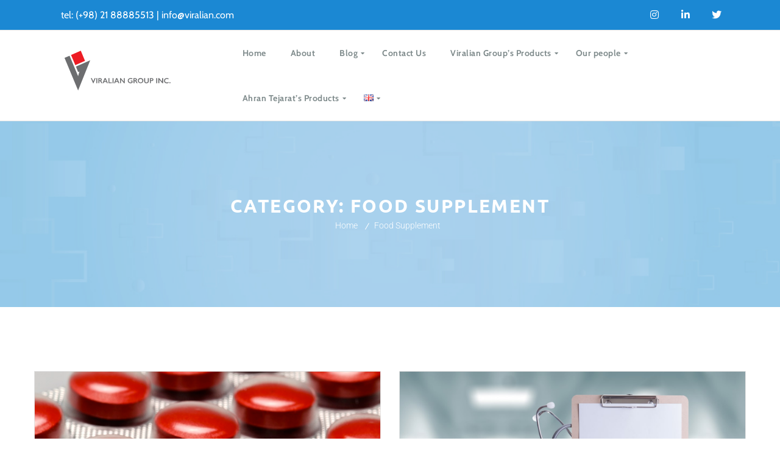

--- FILE ---
content_type: text/css
request_url: https://viralian.com/wp-content/plugins/designthemes-portfolio-addon/css/frontend.css?ver=6.6.4
body_size: 17608
content:
/*--------------------------------------------------------------
	3.0 - Columns
	--------------------------------------------------------------*/

.dtportfolio-column {
	margin: 0 0 0 2%;
	float: left;
	min-height: 1px;
	position: relative;
}

.dtportfolio-column.first {
	margin-left: 0;
	clear: both;
}

.dtportfolio-full-width,
.dtportfolio-one-column {
	width: 100%;
}

.dtportfolio-column.dt-sc-full-width,
.dtportfolio-column.dt-sc-one-column {
	margin-left: 0;
}

.dtportfolio-one-half {
	width: 49%;
}

.dtportfolio-one-third {
	width: 32%;
}

.dtportfolio-two-third {
	width: 66%;
}

.dtportfolio-one-fourth {
	width: 23.5%;
}

.dtportfolio-three-fourth {
	width: 74.5%;
}

.dtportfolio-one-fifth {
	width: 18.4%;
}

.dtportfolio-two-fifth {
	width: 38.8%;
}

.dtportfolio-three-fifth {
	width: 59.2%;
}

.dtportfolio-four-fifth {
	width: 79.6%;
}

.dtportfolio-one-sixth {
	width: 15%;
}

.dtportfolio-two-sixth {
	width: 32%;
}

.dtportfolio-three-sixth {
	width: 49%;
}

.dtportfolio-four-sixth {
	width: 66%;
}

.dtportfolio-five-sixth {
	width: 83%;
}

.wpb_column.dtportfolio-one-fifth {
	width: 20%;
}

.wpb_column.dtportfolio-two-fifth {
	width: 40%;
}

.wpb_column.dtportfolio-three-fifth {
	width: 60%;
}

.wpb_column.dtportfolio-four-fifth {
	width: 80%;
}

.dtportfolio-one-half iframe,
.dtportfolio-one-third iframe,
.dtportfolio-one-fourth iframe,
.dtportfolio-three-fourth iframe,
.dtportfolio-two-third iframe,
iframe {
	max-width: 100%;
}

embed,
iframe,
object,
video {
	max-width: 100%;
}

.dtportfolio-column.no-space {
	margin-left: 0;
	margin-right: 0;
}

.dtportfolio-column.no-space.dtportfolio-one-fourth {
	width: 24.982%;
}

.dtportfolio-column.no-space.dtportfolio-one-third {
	width: 33.333333%;
}

.dtportfolio-column.no-space.dtportfolio-one-half {
	width: 50%;
}

.dtportfolio-column.no-space.dtportfolio-one-fifth,
.wpb_column.no-space.dtportfolio-one-fifth {
	width: 20%;
}

.dtportfolio-column.no-space.dtportfolio-one-sixth {
	width: 16.666%;
}

.dtportfolio-column.no-space.dtportfolio-three-fourth {
	width: 75%;
}

.dtportfolio-column.no-space.dtportfolio-two-third {
	width: 66.666666%;
}

.dtportfolio-column.no-space.dtportfolio-four-fifth,
.wpb_column.no-space.dtportfolio-four-fifth {
	width: 80%;
}

.dtportfolio-column.no-space.dtportfolio-three-fifth,
.wpb_column.no-space.dtportfolio-three-fifth {
	width: 60%;
}

.dtportfolio-column.no-space.dtportfolio-two-fifth,
.wpb_column.no-space.dtportfolio-two-fifth {
	width: 40%;
}

.dtportfolio-column.no-space.dtportfolio-two-sixth {
	width: 33.2%;
}

.dtportfolio-column.no-space.dtportfolio-three-sixth {
	width: 49.98%;
}

.dtportfolio-column.no-space.dtportfolio-four-sixth {
	width: 66.4%;
}

.dtportfolio-column.no-space.dtportfolio-five-sixth {
	width: 83%;
}

/* custom */
.dtportfolio-single {
	padding: 0;
}

.single.single-dt_portfolios #primary {
	padding-bottom: 0;
}

.dtportfolio-fullwidth-wrapper {
	position: relative;
	overflow: hidden;
}

/** Single Portfolio Fullpage **/
.dtportfolio-single-slider-wrapper .dtportfolio-single-details {
	position: absolute;
	bottom: 0;
	width: 35%;
	padding: 60px 20px 90px;
	background-color: rgba(0, 0, 0, 0.8);
	z-index: 9;
	color: #fff;
}

.dtportfolio-single-slider-wrapper .post-nav-container {
	position: absolute;
	left: 5px;
	bottom: 30px;
	display: inline-block;
	width: auto;
	margin: 0;
	z-index: 9;
}

.dtportfolio-single-slider-wrapper .project-details li {
	border-bottom: 0;
}

.dtportfolio-single-slider-wrapper .project-details {
	margin-top: 20px;
}

.dtportfolio-single-slider-wrapper .post-nav-container:before {
	display: none;
}

.dtportfolio-single-slider-wrapper .post-nav-container .post-prev-link a {
	margin-right: 10px;
}

.dtportfolio-single-slider-wrapper .post-nav-container a {
	padding: 7px 15px 5px;
	background: none;
}

.dtportfolio-single-slider-wrapper .dtportfolio-single {
	padding: 0;
}

.dtportfolio-single-slider-wrapper .dtportfolio-single-details h2,
.dtportfolio-single-slider-wrapper .dtportfolio-single-details .dtportfolio-categories a,
.dtportfolio-single-slider-wrapper .dtportfolio-single-details .dtportfolio-categories i,
.dtportfolio-single-slider-wrapper .post-nav-container .post-archive-link-wrapper a {
	color: #fff;
}

.dtportfolio-single-slider-wrapper .dtportfolio-single-details>p {
	border-bottom: 1px solid;
	padding-bottom: 30px;
}

.dtportfolio-fixed-content {
	top: 0;
	background-position: center;
	background-repeat: no-repeat;
	background-size: cover;
	z-index: 8;
}

.dtportfolio-single>.dtportfolio-two-third {
	margin-right: 0;
}

.gallery-list .dtportfolio-fixed-content {
	position: fixed;
}

.dtportfolio-single-mediaontop-item {
	width: 100%;
	height: 100%;
	background-position: center;
	background-size: cover;
	background-repeat: no-repeat;
}

#portfolio-featured-video {
	right: 0;
	bottom: 0;
	top: 0;
	right: 0;
	width: 100%;
	height: 100%;
	background-size: 100% 100%;
	background-color: black;
	background-position: center center;
	background-size: contain;
	object-fit: inherit;
	z-index: 3;
	display: block;
	float: left;
}

.dtportfolio-fixed-items-page .main-title-section-wrapper,
.dtportfolio-fixed-items-page.home #header-wrapper,
.dtportfolio-fixed-items-page #header-wrapper {
	margin: 0;
}

.header-on-slider.no-breadcrumb.dtportfolio-fixed-items-page #main {
	margin-top: 0;
}

/* Single portfolio slider */
.dtportfolio-single-slider-container .dtportfolio-single-image-holder {
	height: 100%;
	background-size: cover;
	background-repeat: no-repeat;
	background-position: top center;
	position: relative;
}

.dtportfolio-swiper-pagination-holder.type2 .dtportfolio-swiper-pagination-wrapper:empty {
	display: none;
}

.dtportfolio-single-slider-container,
.dtportfolio-single-slider-container .dtportfolio-single-swiper-holder .dtportfolio,
.dtportfolio-single-slider-container .dtportfolio-single-swiper-holder .dtportfolio-item figure,
.dtportfolio-single-slider-container .dtportfolio-item.dtportfolio-framed .dtportfolio-framed-holder {
	height: 100%;
}

.dtportfolio-single-slider-container .swiper-arrow-click {
	font-size: 30px;
	line-height: 40px;
	font-weight: 400;
	position: absolute;
	top: 50%;
	-webkit-transform: translateY(-50%);
	-ms-transform: translateY(-50%);
	transform: translateY(-50%);
	z-index: 20;
	opacity: 0;
	visibility: hidden;
	color: #fff;
	width: 32px;
	height: 32px;
	transition: opacity 0.3s ease, visibility 0.3s ease;
}

.dtportfolio-single-slider-container .swiper-arrow-click.left {
	left: 50px;
}

.dtportfolio-single-slider-container .swiper-arrow-click.right {
	right: 50px;
}

.dtportfolio-single-slider-container .swiper-arrow-click.right .arrow {
	left: auto;
	right: 60px;
}

.dtportfolio-single-slider-container .swiper-arrow-click.right .number {
	right: 0;
	left: auto;
}

.dtportfolio-single-slider-container .swiper-arrow-click.right.disabled,
.dtportfolio-single-slider-container .swiper-arrow-click.left.disabled {
	opacity: 0;
}

.dtportfolio-single-slider-container .swiper-arrow-click .arrow {
	width: 22px;
	height: 22px;
	position: absolute;
	left: 60px;
	top: 50%;
	font-family: Font awesome\5 Free;
	font-style: normal;
	font-weight: 900;
}

.dtportfolio-single-slider-container .swiper-arrow-click.left .arrow:before {
	content: "\f177";
}

.dtportfolio-single-slider-container .swiper-arrow-click.right .arrow:before {
	content: "\f178";
}

.dtportfolio-single-slider-container .swiper-arrow-click.middle .arrow:before {
	content: "\f07e";
}

.dtportfolio-single-slider-container .dtportfolio-item.dtportfolio-framed:hover {
	-webkit-transform: inherit;
	-moz-transform: inherit;
	transform: inherit;
}

.dtportfolio-single-slider-container {
	position: relative;
	width: 100%;
	float: left;
	overflow: hidden;
}

.swiper-container-multirow .dtportfolio-container {
	height: 100%;
}

.dtportfolio-single-slider-wrapper {
	position: relative;
}

.dtportfolio-image-gallery-thumb-container,
.dtportfolio-swiper-thumbnail-container {
	height: 20%;
	padding: 10px 0;
	position: absolute;
	bottom: 10px;
	z-index: 9;
	width: 100%;
	left: 0;
	overflow: hidden;
	-webkit-transition: all 0.3s linear;
	-moz-transition: all 0.3s linear;
	-o-transition: all 0.3s linear;
	-ms-transition: all 0.3s linear;
	transition: all 0.3s linear;
}

.dtportfolio-single-slider-wrapper:hover .dtportfolio-image-gallery-thumb-container,
.dtportfolio-swiper-thumbnail-container {
	opacity: 1;
}

.dtportfolio-image-gallery-thumb-container .swiper-slide,
.dtportfolio-swiper-thumbnail-container .swiper-slide {
	width: 25%;
	height: 100%;
	opacity: 0.3;
	cursor: pointer;
	border: 2px solid #fff;
	background-position: center;
	background-size: cover;
	-webkit-transition: all 0.3s linear;
	-moz-transition: all 0.3s linear;
	-o-transition: all 0.3s linear;
	-ms-transition: all 0.3s linear;
	transition: all 0.3s linear;
}

.dtportfolio-image-gallery-thumb-container .swiper-slide-active,
.dtportfolio-image-gallery-thumb-container .swiper-slide:hover,
.dtportfolio-swiper-thumbnail-container .swiper-slide:hover,
.dtportfolio-swiper-thumbnail-container .swiper-slide-active {
	opacity: 1;
}

.header-on-slider.page-with-slider .sticky-wrapper {
	height: auto !important;
}

.dtportfolio-image-gallery-thumb-container .swiper-slide .dtportfolio-single-image-holder {
	width: 100%;
	height: 100%;
	background-position: center;
	background-size: cover;
}

.dtportfolio-swiper-pagination-holder .dtportfolio-swiper-scrollbar {
	position: absolute;
	left: 0;
	bottom: 0;
	width: 100%;
	height: 5px;
	z-index: 9;
	background: rgba(255, 255, 255, 0.7);
}

.dtportfolio-swiper-pagination-holder .dtportfolio-swiper-scrollbar-drag {
	background: rgba(0, 0, 0, 0.9);
}

/**********************************/
/**********************************/
/**********************************/

/* Table of Content
==================================================
	1.0 - Transition
	2.0 - Portfolio
	3.0 - Portfolio Single
	4.0 - Infinite Portfolio Scroll
	5.0 - Default Color
	6.0 - Browser Fix */

/*--------------------------------------------------------------
	1.0 - Transition
	--------------------------------------------------------------*/
.dtportfolio-item.dtportfolio-hover-extended figure:after,
.dtportfolio-item.dtportfolio-hover-centered-box figure:after,
.dtportfolio-fullpage-carousel .slider-nav .slick-slide:after,
.dtportfolio-onepage-navigation-title-holder>li>a>span,
.dtportfolio-item.dtportfolio-hover-with-gallery-list .dtportfolio-image-overlay h2:after,
.dtportfolio-item.dtportfolio-hover-with-gallery-list .dtportfolio-image-overlay-container .dtportfolio-gallery-link span,
.dtportfolio-item.dtportfolio-hover-with-gallery-list .dtportfolio-image-overlay-container>ul li,
.dtportfolio-categories-list .total-items-count span,
.dtportfolio-categories-list .details-holder,
.dtportfolio-categories-list .image-holder img,
.dtportfolio-multiscroll.dtportfolio-hover-grayscale .dtportfolio-image-holder,
.dtportfolio-item.dtportfolio-hover-with-gallery-thumb .dtportfolio-image-overlay ul li,
.dtportfolio-fullpage-carousel .slider-nav .slick-slide img,
.dtportfolio-item.dtportfolio-hover-bottom-border .dtportfolio-image-overlay:after {
	-webkit-transition: all 0.3s linear;
	-moz-transition: all 0.3s linear;
	-o-transition: all 0.3s linear;
	-ms-transition: all 0.3s linear;
	transition: all 0.3s linear;
}

.dtportfolio-item .dtportfolio-image-overlay .links a:first-child,
.dtportfolio-item .dtportfolio-image-overlay-details,
.dtportfolio-team.hide-social-show-on-hover .dtportfolio-team-social,
.dtportfolio-item .dtportfolio-image-overlay .links {
	-webkit-transition: all 0.6s ease;
	-moz-transition: all 0.6s ease;
	-o-transition: all 0.6s ease;
	-ms-transition: all 0.6s ease;
	transition: all 0.6s ease;
}

.dtportfolio-item .dtportfolio-image-overlay .links a:last-child,
.dtportfolio-item figure img,
.dtportfolio-image-caption .dtportfolio-image-wrapper img,
.dtportfolio-menu figure img {
	-webkit-transition: all 0.9s ease;
	-moz-transition: all 0.9s ease;
	-o-transition: all 0.9s ease;
	-ms-transition: all 0.9s ease;
	transition: all 0.9s ease;
}

.dtportfolio-item .dtportfolio-image-overlay .links:after {
	-webkit-transition: all 0.4s ease-out;
	-moz-transition: all 0.4s ease-out;
	-o-transition: all 0.4s ease-out;
	-ms-transition: all 0.4s ease-out;
	transition: all 0.4s ease-out;
}

.dtportfolio-item figure img {
	-webkit-transition: all 1.5s ease;
	-moz-transition: all 1.5s ease;
	-o-transition: all 1.5s ease;
	-ms-transition: all 1.5s ease;
	transition: all 1.5s ease;
}

/*--------------------------------------------------------------
	2.0 - Portfolio
	--------------------------------------------------------------*/
.dtportfolio-sorting {
	float: left;
	clear: both;
	width: 100%;
	margin: 0 0 50px;
	padding: 0;
	text-align: center;
}

.dtportfolio-sorting a {
	font-size: 16px;
	font-weight: 400;
	padding: 8px 15px 6px;
	text-transform: uppercase;
	letter-spacing: 1px;
	margin: 0 10px 10px;
	display: inline-block;
	position: relative;
}

.dtportfolio-sorting.type1 a {
	margin: 0 15px 20px;
	border: 1px solid;
}

.dtportfolio-sorting.type1 a:before,
.dtportfolio-sorting.type1 a:after {
	content: "";
	position: absolute;
	top: 0;
	bottom: 0;
	margin: auto;
}

.dtportfolio-sorting.type1 a:before {
	width: 15px;
	height: 1px;
	left: -18px;
}

.dtportfolio-sorting.type1 a:after {
	width: 1px;
	height: 15px;
	left: -3px;
}

.dtportfolio-container {
	clear: both;
	margin: 0;
	padding: 0;
	width: auto;
}

.dtportfolio-container-wrapper {
	position: relative;
	display: block;
	overflow: hidden;
	clear: both;
}

.dtportfolio-sorting.type2 a,
.dtportfolio-sorting.type2 a:hover,
.dtportfolio-sorting.type2 a.active-sort {
	margin: 0 10px 10px 0;
}

.dtportfolio-sorting.type2 a {
	padding: 5px 10px;
	display: inline-block;
	border: 1px solid;
}

.dtportfolio-sorting.type2 a.active-sort,
.dtportfolio-sorting.type2 a:hover {
	background-color: #000;
	color: #fff;
}

.fixed-left-header .dtportfolio-sorting.type2 {
	width: 19%;
	right: 0;
	left: auto;
}

.dtportfolio-sorting.type3 {
	margin: 0 0 40px;
	text-align: left;
}

.dtportfolio-sorting.type3 a {
	margin: 0 5px 10px 0;
	padding: 5px 15px;
}

.dtportfolio-sorting.type3 a.active-sort,
.dtportfolio-sorting.type3 a:hover {
	background-color: #000;
	color: #fff;
}

.dtportfolio-item figure {
	position: relative;
	overflow: hidden;
}

.dtportfolio-item figure img {
	display: block;
}

.dtportfolio-item:hover figure img,
.dtportfolio-item.hover-state figure img {
	-webkit-transform: scale(1.2);
	-moz-transform: scale(1.2);
	-ms-transform: scale(1.2);
	transform: scale(1.2);
}

.dtportfolio-item .dtportfolio-image-overlay {
	position: absolute;
	opacity: 0;
	display: block;
	bottom: 0;
	left: 0;
	right: 0;
	width: 100%;
	height: 100%;
	overflow: hidden;
	-webkit-transition: all 0.5s;
	-moz-transition: all 0.5s;
	-ms-transition: all 0.5s;
	-o-transition: all 0.5s;
	transition: all 0.5s;
}

.dtportfolio-item.hover-none .dtportfolio-image-overlay {
	display: none;
}

.dtportfolio-item .dtportfolio-image-overlay .links {
	position: absolute;
	left: 0;
	top: 0;
	width: 100%;
	height: 100%;
}

.dtportfolio-item .dtportfolio-image-overlay .links a {
	display: inline-block;
	height: 45px;
	width: 45px;
	font-size: 16px;
	line-height: 47px;
	border: 1px solid;
	border-radius: 50%;
	margin: 30px 0 0 30px;
	position: relative;
	bottom: 100%;
	z-index: 1;
	text-align: center;
}

.dtportfolio-item .dtportfolio-image-overlay .links a:last-child {
	margin-left: 5px;
}

.dtportfolio-item .dtportfolio-image-overlay .links a span {
	line-height: 45px;
}

.dtportfolio-item.dtportfolio-hover-modern-title .dtportfolio-image-overlay .links a,
.dtportfolio-item.dtportfolio-hover-modern-title .dtportfolio-image-overlay .links a:hover {
	border: 0;
	background: none;
	color: #fff;
}

.dtportfolio-item.dtportfolio-hover-modern-title .dtportfolio-image-overlay {
	background: rgba(0, 0, 0, 0.8);
}

.dtportfolio-item.dtportfolio-hover-modern-title .dtportfolio-image-overlay h2 {
	font-size: 16px;
	letter-spacing: 1.5px;
	text-transform: uppercase;
	margin-bottom: 5px;
}

.dtportfolio-item .dtportfolio-image-overlay .links {
	width: 100%;
	height: 100%;
}

.dtportfolio-item .dtportfolio-image-overlay .links:after {
	content: "";
	position: absolute;
	z-index: -1;
}

.dtportfolio-item .dtportfolio-image-overlay .links:before {
	left: auto;
	left: 10px;
	z-index: 2;
}

.dtportfolio-item:hover .dtportfolio-image-overlay .links a,
.dtportfolio-item.dtportfolio-fullpage-splitted-section.active .dtportfolio-image-overlay .links a {
	bottom: 0;
}

.dtportfolio-item .dtportfolio-image-overlay-details {
	position: absolute;
	right: 30px;
	bottom: -100%;
	text-align: right;
	padding: 0 20px;
}

.dtportfolio-item .dtportfolio-image-overlay>a {
	display: none;
}

.dtportfolio-item .dtportfolio-image-overlay-details .categories {
	margin-bottom: 0;
}

.dtportfolio-item .dtportfolio-image-overlay-details .categories a {
	letter-spacing: 0.5px;
}

.dtportfolio-item .dtportfolio-image-overlay h2 {
	font-weight: 300;
	margin-bottom: 0;
	padding: 0;
	overflow: hidden;
	font-size: 20px;
}

.dtportfolio-item.dtportfolio-hover-modern-title .dtportfolio-image-overlay-details {
	right: 0;
	max-width: 100%;
	padding: 0 40px;
}

.dtportfolio-item:hover .dtportfolio-image-overlay-details,
.dtportfolio-item.dtportfolio-fullpage-default.active .dtportfolio-image-overlay-details,
.dtportfolio-item.dtportfolio-fullpage-splitted-section.active .dtportfolio-image-overlay-details {
	bottom: 30px;
}

.dtportfolio-item:hover .dtportfolio-image-overlay {
	opacity: 1;
}

.dtportfolio-item.cursor-hover-style1:hover .dtportfolio-image-overlay {
	cursor: url(../images/plus_icon.png), auto;
}

.dtportfolio-item.cursor-hover-style1:hover .dtportfolio-image-overlay.hover-content-color-dark {
	cursor: url(../images/plus_icon_dark.png), auto;
}

.dtportfolio-item.cursor-hover-style2:hover .dtportfolio-image-overlay {
	cursor: url(../images/hover-icon.png), auto;
}

.dtportfolio-item.cursor-hover-style2:hover .dtportfolio-image-overlay.hover-content-color-dark {
	cursor: url(../images/hover-icon-dark.png), auto;
}

.dtportfolio-item.cursor-hover-style3:hover .dtportfolio-image-overlay {
	cursor: url(../images/eye_icon.png), auto;
}

.dtportfolio-item.cursor-hover-style3:hover .dtportfolio-image-overlay.hover-content-color-dark {
	cursor: url(../images/eye_icon_dark.png), auto;
}

.dtportfolio-item.cursor-hover-style4:hover .dtportfolio-image-overlay {
	cursor: url(../images/search_icon.png), auto;
}

.dtportfolio-item.cursor-hover-style4:hover .dtportfolio-image-overlay.hover-content-color-dark {
	cursor: url(../images/search_icon_dark.png), auto;
}

.dtportfolio-item.cursor-hover-style5:hover .dtportfolio-image-overlay {
	cursor: url(../images/expand_icon.png), auto;
}

.dtportfolio-item.cursor-hover-style5:hover .dtportfolio-image-overlay.hover-content-color-dark {
	cursor: url(../images/expand_icon_dark.png), auto;
}

.dtportfolio-item.cursor-hover-style6:hover .dtportfolio-image-overlay {
	cursor: url(../images/border_icon.png), auto;
}

.dtportfolio-item.cursor-hover-style6:hover .dtportfolio-image-overlay.hover-content-color-dark {
	cursor: url(../images/border_icon_dark.png), auto;
}

.isotope-hidden,
.hidden {
	display: none !important;
}

.dtportfolio-item,
.isotope .isotope-item {
	-webkit-transition-duration: 0.8s;
	-moz-transition-duration: 0.8s;
	-ms-transition-duration: 0.8s;
	-o-transition-duration: 0.8s;
	transition-duration: 0.8s;
}

.dtportfolio-item {
	-webkit-transition-property: height, width;
	-moz-transition-property: height, width;
	-ms-transition-property: height, width;
	-o-transition-property: height, width;
	transition-property: height, width;
}

.isotope .isotope-item {
	-webkit-transition-property: -webkit-transform, opacity;
	-moz-transition-property: -moz-transform, opacity;
	-ms-transition-property: -ms-transform, opacity;
	-o-transition-property: top, left, opacity;
	transition-property: transform, opacity;
}

.isotope.no-transition,
.isotope.no-transition .isotope-item,
.isotope .isotope-item.no-transition {
	-webkit-transition-duration: 0s;
	-moz-transition-duration: 0s;
	-ms-transition-duration: 0s;
	-o-transition-duration: 0s;
	transition-duration: 0s;
}

.dtportfolio-infinite-load-more {
	float: left;
	width: 100%;
	text-align: center;
	margin-bottom: 50px;
}

/*----*****---- << Hover Title Icons Overlay >> ----*****----*/
.dtportfolio-item.dtportfolio-hover-title-icons-overlay .dtportfolio-image-overlay {
	background-color: rgba(0, 0, 0, 0.7);
	left: 0;
	right: 0;
	top: 0;
	bottom: 0;
	height: 100%;
	margin: auto;
}

.dtportfolio-item.dtportfolio-hover-title-icons-overlay:hover .dtportfolio-image-overlay {
	height: 100%;
}

.dtportfolio-item.dtportfolio-hover-title-icons-overlay .dtportfolio-image-overlay-details {
	left: 0;
	bottom: 0;
	top: 0;
	right: 0;
	text-align: center;
	-webkit-transform: scale(0);
	-ms-transform: scale(0);
	transform: scale(0);
	width: 100%;
	padding: 20px 20px 15px;
	border: 0;
	display: -webkit-box;
	display: -webkit-flex;
	display: -ms-flexbox;
	display: flex;
	-webkit-box-flex: 1;
	-webkit-flex-grow: 1;
	flex-grow: 1;
	-webkit-flex-direction: column;
	-ms-flex-direction: column;
	flex-direction: column;
	-webkit-box-pack: center;
	-webkit-justify-content: center;
	-ms-flex-pack: center;
	justify-content: center;
	-webkit-box-align: center;
}

.dtportfolio-item.dtportfolio-hover-title-icons-overlay .dtportfolio-image-overlay h2 {
	font-size: 18px;
	text-transform: uppercase;
	font-weight: 600;
}

.dtportfolio-container-fullpage.fullpage-splitted-section .dtportfolio-item.dtportfolio-hover-title-icons-overlay .dtportfolio-image-overlay h2 {
	font-size: 35px;
	margin-bottom: 20px;
}

.dtportfolio-container-fullpage.fullpage-splitted-section .dtportfolio-item.dtportfolio-hover-title-icons-overlay .dtportfolio-image-overlay-details .categories {
	font-size: 16px;
}

.dtportfolio-item.dtportfolio-hover-title-icons-overlay:hover .dtportfolio-image-overlay-details,
.dtportfolio-item.dtportfolio-hover-title-icons-overlay.hover-state .dtportfolio-image-overlay-details,
.dtportfolio-item.dtportfolio-fullpage-default.dtportfolio-hover-title-icons-overlay.active .dtportfolio-image-overlay .dtportfolio-image-overlay-details {
	-webkit-transform: scale(1);
	-ms-transform: scale(1);
	transform: scale(1);
}

.dtportfolio-item.dtportfolio-hover-title-icons-overlay .dtportfolio-image-overlay .links:after {
	background: none;
}

.dtportfolio-item.dtportfolio-hover-title-icons-overlay .dtportfolio-image-overlay .links {
	left: inherit;
	left: 100%;
	width: 100%;
	height: auto;
	bottom: 57px;
	top: inherit;
	display: none;
}

.dtportfolio-item.dtportfolio-hover-title-icons-overlay .dtportfolio-image-overlay .links a {
	background: #000;
	border-radius: 0;
	border: none;
	top: auto;
	bottom: auto;
	right: 0;
	float: right;
	width: 60px;
	height: 60px;
	margin: 0 0 1px 1px;
}

.dtportfolio-item.dtportfolio-hover-title-icons-overlay .dtportfolio-image-overlay .links a span {
	font-size: 28px;
	line-height: 60px;
}

.dtportfolio-item.dtportfolio-hover-title-icons-overlay .dtportfolio-image-overlay .links a:hover {
	color: #fff;
}

.dtportfolio-item.dtportfolio-hover-title-icons-overlay:hover .dtportfolio-image-overlay .links {
	left: 0;
}

/*----*****---- << Hover Title Overlay >> ----*****----*/
.dtportfolio-container .dtportfolio-item.dtportfolio-hover-title-overlay {
	padding: 2px;
}

.dtportfolio-column .dtportfolio-item.dtportfolio-hover-title-overlay {
	position: relative;
}

.dtportfolio-item.dtportfolio-hover-title-overlay .dtportfolio-image-overlay .links:after {
	background: none;
}

.dtportfolio-item.dtportfolio-hover-title-overlay .dtportfolio-image-overlay {
	background: rgba(0, 0, 0, 0.6);
	left: 10px;
	top: 10px;
	width: auto;
	height: auto;
	right: 10px;
	bottom: 10px;
}

.dtportfolio-item.dtportfolio-hover-title-overlay:hover:before {
	opacity: 1;
}

.dtportfolio-item.dtportfolio-hover-title-overlay .dtportfolio-image-overlay .links {
	display: none;
}

.dtportfolio-item.dtportfolio-hover-title-overlay .dtportfolio-image-overlay-details {
	border: 0;
	padding: 0;
}

.dtportfolio-item.dtportfolio-hover-title-overlay .dtportfolio-image-overlay h2 {
	font-size: 19px;
}

.dtportfolio-item.dtportfolio-hover-title-overlay .dtportfolio-image-overlay .links a:last-child {
	background: url(../images/plus_icon.png) no-repeat;
	width: 50px;
	height: 50px;
	content: "";
	position: absolute;
	left: 0;
	right: 0;
	top: 0;
	bottom: 0;
	margin: auto;
	border: 0;
	border-radius: 0;
}

@media screen and (-webkit-min-device-pixel-ratio: 0) {

	/* Safari */
	::i-block-chrome,
	.dtportfolio-single-grid .dtportfolio-two-fifth .dtportfolio-item.dtportfolio-hover-title-overlay .dtportfolio-image-overlay,
	::i-block-chrome,
	.dtportfolio-single-grid .dtportfolio-two-third .dtportfolio-item.dtportfolio-hover-title-overlay .dtportfolio-image-overlay {
		width: 94.5%;
		height: 89.5%;
	}

	::i-block-chrome,
	.dtportfolio-single-grid .dtportfolio-two-fifth .dtportfolio-item.dtportfolio-hover-title-overlay:before,
	::i-block-chrome,
	.dtportfolio-single-grid .dtportfolio-two-third .dtportfolio-item.dtportfolio-hover-title-overlay:before {
		width: 96.7%;
		height: 94%;
	}

	::i-block-chrome,
	.dtportfolio-single-grid .dtportfolio-one-fifth #dt_portfolios-153.dtportfolio-item.dtportfolio-hover-title-overlay .dtportfolio-image-overlay {
		height: 94.6%;
	}

	::i-block-chrome,
	.dtportfolio-single-grid .dtportfolio-one-fifth #dt_portfolios-153.dtportfolio-item.dtportfolio-hover-title-overlay:before {
		height: 96.8%;
	}
}

/*----*****---- << Hover Icons Only >> ----*****----*/
.dtportfolio-item.dtportfolio-hover-icons-only .dtportfolio-image-overlay .links:after {
	background: none;
}

.dtportfolio-item.dtportfolio-hover-icons-only .dtportfolio-image-overlay .links a {
	margin: 0 5px;
	border: 0;
	border-radius: 0;
}

.dtportfolio-item.dtportfolio-hover-icons-only .dtportfolio-image-overlay .links a:hover {
	background: none;
}

.dtportfolio-item.dtportfolio-hover-icons-only .dtportfolio-image-overlay-details {
	bottom: auto;
	right: 0;
	border: 0;
	position: relative;
	height: auto;
	text-align: center;
	padding: 0 10px;
	z-index: 1;
}

.dtportfolio-item.dtportfolio-hover-icons-only .dtportfolio-image-overlay h2 {
	-webkit-transform: scale(0.8);
	-moz-transform: scale(0.8);
	-o-transform: scale(0.8);
	-ms-transform: scale(0.8);
	transform: scale(0.8);
	z-index: 9;
	font-size: 20px;
	-wekbit-transition: all 0.4s;
	-moz-transition: all 0.4s;
	-o-transition: all 0.4s;
	transition: all 0.4s;
	margin-bottom: 10px;
}

.dtportfolio-item.dtportfolio-hover-icons-only .dtportfolio-image-overlay-details .categories {
	-wekbit-transition: all 0.4s;
	-moz-transition: all 0.4s;
	-o-transition: all 0.4s;
	transition: all 0.4s;
	-webkit-transform: translateY(30px);
	-moz-transform: translateY(30px);
	-o-transform: translateY(30px);
	-ms-transform: translateY(30px);
	transform: translateY(30px);
}

.dtportfolio-item.dtportfolio-hover-icons-only:hover .dtportfolio-image-overlay h2,
.dtportfolio-item.dtportfolio-hover-icons-only.hover-state .dtportfolio-image-overlay h2,
.dtportfolio-item.dtportfolio-fullpage-default.dtportfolio-hover-icons-only.active .dtportfolio-image-overlay h2 {
	-webkit-transform: scale(1);
	-moz-transform: scale(1);
	-o-transform: scale(1);
	-ms-transform: scale(1);
	transform: scale(1);
}

.dtportfolio-item.dtportfolio-hover-icons-only .dtportfolio-image-overlay {
	transition-timing-function: ease-in-out;
	-moz-transition-timing-function: ease-in-out;
	-webkit-transition-timing-function: ease-in-out;
	-o-transition-timing-function: ease-in-out;
	transition-duration: 0.2s;
	-moz-transition-duration: 0.2s;
	-webkit-transition-duration: 0.2s;
	-o-transition-duration: 0.2s;
	background: rgba(0, 0, 0, 0.8);
	display: -webkit-box;
	display: -webkit-flex;
	display: -ms-flexbox;
	display: flex;
	-webkit-box-flex: 1;
	-webkit-flex-grow: 1;
	flex-grow: 1;
	-webkit-flex-direction: column;
	-ms-flex-direction: column;
	flex-direction: column;
	-webkit-box-pack: center;
	-webkit-justify-content: center;
	-ms-flex-pack: center;
	justify-content: center;
	-webkit-box-align: center;
}

.dtportfolio-item.dtportfolio-hover-icons-only .dtportfolio-image-overlay .links {
	width: 100%;
	height: auto;
	text-align: center;
	position: relative;
	z-index: 2;
	margin-bottom: 20px;
}

.dtportfolio-item.dtportfolio-hover-icons-only .dtportfolio-image-overlay .links a {
	-webkit-transform: translateY(-60px);
	-moz-transform: translateY(-60px);
	-o-transform: translateY(-60px);
	-ms-transform: translateY(-60px);
	transform: translateY(-60px);
	-wekbit-transition: all 0.4s;
	-moz-transition: all 0.4s;
	-o-transition: all 0.4s;
	transition: all 0.4s;
}

.dtportfolio-item.dtportfolio-hover-icons-only:hover .dtportfolio-image-overlay .links a,
.dtportfolio-item.dtportfolio-hover-icons-only:hover .dtportfolio-image-overlay-details .categories,
.dtportfolio-item.dtportfolio-hover-icons-only.hover-state .dtportfolio-image-overlay-details .categories,
.dtportfolio-item.dtportfolio-hover-icons-only.hover-state .dtportfolio-image-overlay .links a,
.dtportfolio-item.dtportfolio-fullpage-default.dtportfolio-hover-icons-only.active .dtportfolio-image-overlay-details .categories,
.dtportfolio-item.dtportfolio-fullpage-default.dtportfolio-hover-icons-only.active .dtportfolio-image-overlay .links a {
	-webkit-transform: translateY(0);
	-moz-transform: translateY(0);
	-o-transform: translateY(0);
	-ms-transform: translateY(0);
	transform: translateY(0);
}

.dtportfolio-item.dtportfolio-hover-icons-only .dtportfolio-image-overlay .links a:last-child {
	-webkit-transition: all 0.9s;
	-moz-transition: all 0.9s;
	-o-transition: all 0.9s;
	transition: all 0.9s;
}

.page-with-sidebar .dtportfolio-item.dtportfolio-hover-icons-only .dtportfolio-image-overlay-details {
	display: none;
}

.page-with-sidebar .dtportfolio-item.dtportfolio-hover-icons-only .dtportfolio-image-overlay .links {
	height: 50px;
}

/*----*****---- << Hover Classic >> ----*****----*/
.dtportfolio-item.dtportfolio-hover-classic .dtportfolio-image-overlay-details {
	left: 0;
	bottom: auto;
	right: inherit;
	width: 100%;
	text-align: center;
	padding: 0 5px;
	border: 0;
	position: relative;
	overflow: hidden;
}

.dtportfolio-item.dtportfolio-hover-classic .dtportfolio-image-overlay {
	background: none;
}

.dtportfolio-item.dtportfolio-hover-classic:hover .dtportfolio-image-overlay-details,
.dtportfolio-item.dtportfolio-fullpage-default.dtportfolio-hover-classic.active .dtportfolio-image-overlay-details,
.dtportfolio-item.dtportfolio-fullpage-splitted-section.dtportfolio-hover-classic.active .dtportfolio-image-overlay-details {
	bottom: 0;
}

.dtportfolio-item.dtportfolio-hover-classic .dtportfolio-image-overlay h2 {
	font-size: 18px;
}

.dtportfolio-item.dtportfolio-hover-classic .dtportfolio-image-overlay .links:after {
	background: none;
}

.dtportfolio-item.dtportfolio-hover-classic .dtportfolio-image-overlay .links {
	left: 0;
	right: 0;
	top: 0;
	bottom: 0;
	margin: auto;
	width: 120px;
	height: 45px;
	display: none;
}

.dtportfolio-item.dtportfolio-hover-classic .dtportfolio-image-overlay .links a {
	margin: 0 5px;
	bottom: 100%;
}

.dtportfolio-item.dtportfolio-hover-classic .dtportfolio-image-overlay .links a:first-child {
	right: 100%;
	bottom: 0;
}

.dtportfolio-item.dtportfolio-hover-classic:hover .dtportfolio-image-overlay .links a:first-child {
	right: 0;
	bottom: 90%;
}

.dtportfolio-item.dtportfolio-hover-classic .dtportfolio-image-overlay .links a:last-child {
	left: 100%;
	bottom: 0;
}

.dtportfolio-item.dtportfolio-hover-classic:hover .dtportfolio-image-overlay .links a:last-child {
	left: 0;
	bottom: 90%;
}

.dtportfolio-item.dtportfolio-hover-classic .dtportfolio-image-overlay .links a:last-child {
	-webkit-transition: all 0.6s ease;
	-moz-transition: all 0.6s ease;
	-o-transition: all 0.6s ease;
	-ms-transition: all 0.6s ease;
	transition: all 0.6s ease;
}

/*----*****---- << Hover Minimal Icons >> ----*****----*/
.dtportfolio-item.dtportfolio-hover-minimal-icons figure img {
	-webkit-transform-origin: 50% 100%;
	-moz-transform-origin: 50% 100%;
	-ms-transform-origin: 50% 100%;
	-o-transform-origin: 50% 100%;
	transform-origin: 50% 100%;
}

.dtportfolio-item.dtportfolio-hover-minimal-icons .dtportfolio-image-overlay {
	background: none;
	opacity: 1;
}

.dtportfolio-item.dtportfolio-hover-minimal-icons .dtportfolio-image-overlay:before,
.dtportfolio-item.dtportfolio-hover-minimal-icons .dtportfolio-image-overlay:after,
.dtportfolio-item.dtportfolio-hover-minimal-icons figure:before,
.dtportfolio-item.dtportfolio-hover-minimal-icons figure:after {
	content: "";
	position: absolute;
	background: #000;
	transition: transform 0.2s;
	-webkit-transition: transform 0.2s;
	-moz-transition: transform 0.2s;
	-o-transition: transform 0.2s;
	-ms-transition: transform 0.2s;
	z-index: 100;
}

.dtportfolio-item.dtportfolio-hover-minimal-icons .dtportfolio-image-overlay:before,
.dtportfolio-item.dtportfolio-hover-minimal-icons .dtportfolio-image-overlay:after {
	left: 0;
	width: 100%;
	height: 10px;
	transform: scale3d(0, 1, 1);
	-webkit-transform: scale3d(0, 1, 1);
	-moz-transform: scale3d(0, 1, 1);
	-o-transform: scale3d(0, 1, 1);
	-ms-transform: scale3d(0, 1, 1);
}

.dtportfolio-item.dtportfolio-hover-minimal-icons .dtportfolio-image-overlay:before {
	top: 0;
	transform-origin: 0 50%;
	-webkit-transform-origin: 0 50%;
	-moz-transform-origin: 0 50%;
	-o-transform-origin: 0 50%;
	-ms-transform-origin: 100% 50%;
}

.dtportfolio-item.dtportfolio-hover-minimal-icons .dtportfolio-image-overlay:after {
	bottom: 0;
	transform-origin: 100% 50%;
	-webkit-transform-origin: 100% 50%;
	-moz-transform-origin: 100% 50%;
	-o-transform-origin: 100% 50%;
	-ms-transform-origin: 100% 50%;
}

.dtportfolio-item.dtportfolio-hover-minimal-icons:hover .dtportfolio-image-overlay:before,
.dtportfolio-item.dtportfolio-hover-minimal-icons:hover .dtportfolio-image-overlay:after,
.dtportfolio-item.dtportfolio-hover-minimal-icons:hover figure:before,
.dtportfolio-item.dtportfolio-hover-minimal-icons:hover figure:after,
.dtportfolio-item.dtportfolio-hover-minimal-icons.hover-state .dtportfolio-image-overlay:before,
.dtportfolio-item.dtportfolio-hover-minimal-icons.hover-state .dtportfolio-image-overlay:after,
.dtportfolio-item.dtportfolio-hover-minimal-icons.hover-state figure:before,
.dtportfolio-item.dtportfolio-hover-minimal-icons.hover-state figure:after {
	transform: scale3d(1, 1, 1);
	-webkit-transform: scale3d(1, 1, 1);
	-moz-transform: scale3d(1, 1, 1);
	-o-transform: scale3d(1, 1, 1);
	-ms-transform: scale3d(1, 1, 1);
	transition-timing-function: cubic-bezier(0.4, 0, 0.2, 1);
	-webkit-transition-timing-function: cubic-bezier(0.4, 0, 0.2, 1);
	-ms-transition-timing-function: cubic-bezier(0.4, 0, 0.2, 1);
	-moz-transition-timing-function: cubic-bezier(0.4, 0, 0.2, 1);
	-o-transition-timing-function: cubic-bezier(0.4, 0, 0.2, 1);
	transition-duration: 0.4s;
	-moz-transition-duration: 0.4s;
	-webkit-transition-duration: 0.4s;
	-o-transition-duration: 0.4s;
}

.dtportfolio-item.dtportfolio-hover-minimal-icons figure:before,
.dtportfolio-item.dtportfolio-hover-minimal-icons figure:after {
	top: 0;
	width: 10px;
	height: 100%;
	transform: scale3d(1, 0, 1);
}

.dtportfolio-item.dtportfolio-hover-minimal-icons figure:before {
	left: 0;
	transform-origin: 50% 100%;
	-webkit-transform-origin: 50% 100%;
	-moz-transform-origin: 50% 100%;
	-o-transform-origin: 50% 100%;
	-ms-transform-origin: 50% 100%;
}

.dtportfolio-item.dtportfolio-hover-minimal-icons figure:after {
	right: 0;
	transform-origin: 50% 0%;
	-webkit-transform-origin: 50% 0%;
	-moz-transform-origin: 50% 0%;
	-o-transform-origin: 50% 0%;
	-ms-transform-origin: 50% 0%;
}

.dtportfolio-item.dtportfolio-hover-minimal-icons .dtportfolio-image-overlay h2,
.dtportfolio-item.details-below-image.dtportfolio-hover-minimal-icons .details-holder h2 {
	font-size: 14px;
	text-transform: uppercase;
	background-color: #000;
	padding: 8px 13px;
	font-weight: 400;
	display: inline-block;
}

.dtportfolio-item.dtportfolio-hover-minimal-icons .dtportfolio-image-overlay .links:after {
	background: none;
}

.dtportfolio-item.dtportfolio-hover-minimal-icons .dtportfolio-image-overlay .links a {
	background: #000;
	border: none;
	border-radius: 0;
	position: absolute;
	width: 60px;
	height: 60px;
	display: inline-block;
	line-height: 66px;
	font-size: 24px;
	margin: 0;
	z-index: 1;
}

.dtportfolio-item.dtportfolio-hover-minimal-icons .dtportfolio-image-overlay .links a span {
	line-height: 60px;
}

.dtportfolio-item.dtportfolio-hover-minimal-icons .dtportfolio-image-overlay .links a:last-child {
	margin-left: 60px;
}

.dtportfolio-item.dtportfolio-hover-minimal-icons .dtportfolio-image-overlay .links {
	bottom: 0;
	left: 0;
	display: none;
}

.dtportfolio-item.dtportfolio-hover-minimal-icons .dtportfolio-image-overlay .links a {
	bottom: -100%;
	left: 0;
}

.dtportfolio-item.dtportfolio-hover-minimal-icons:hover .dtportfolio-image-overlay .links a {
	bottom: 0;
}

.dtportfolio-item.dtportfolio-hover-minimal-icons .dtportfolio-image-overlay .links a:hover {
	color: #fff;
}

.dtportfolio-item.dtportfolio-hover-minimal-icons .dtportfolio-image-overlay-details {
	border: 0;
	padding: 0;
	top: 25px;
	right: 20px;
	bottom: auto;
}

.dtportfolio-item.dtportfolio-hover-minimal-icons .dtportfolio-image-overlay-details .categories {
	display: none;
}

.isotope .dtportfolio-item.dtportfolio-hover-minimal-icons .dtportfolio-image-overlay {
	width: 100%;
	height: 100%;
	left: 0;
	bottom: 0;
}

.isotope .dtportfolio-item.dtportfolio-hover-minimal-icons .dtportfolio-image-overlay:before {
	left: 0;
	bottom: 0;
}

.page-with-sidebar .dtportfolio-item.dtportfolio-hover-minimal-icons .dtportfolio-image-overlay h2 {
	font-size: 20px;
}

.page-with-sidebar .dtportfolio-item.dtportfolio-hover-minimal-icons .dtportfolio-image-overlay-details {
	right: 15px;
}

/*----*****---- << Hover Presentation >> ----*****----*/
.dtportfolio-item.dtportfolio-hover-presentation .dtportfolio-image-overlay .links:after {
	background: none;
}

.dtportfolio-item.dtportfolio-hover-presentation .dtportfolio-image-overlay-details {
	width: 100%;
	text-align: center;
	border: none;
	right: 0;
	transition: all 0.25s cubic-bezier(0.37, 0.31, 0.2, 0.85);
	-moz-transition: all 0.25s cubic-bezier(0.37, 0.31, 0.2, 0.85);
	-o-transition: all 0.25s cubic-bezier(0.37, 0.31, 0.2, 0.85);
	-webkit-transition: all 0.25s cubic-bezier(0.37, 0.31, 0.2, 0.85);
	bottom: -30px;
	padding: 20px;
	text-align: center;
}

.dtportfolio-item.dtportfolio-hover-presentation .dtportfolio-image-overlay h2 {
	font-size: 18px;
	text-transform: uppercase;
	letter-spacing: 1.5px;
}

.dtportfolio-item.dtportfolio-hover-presentation .dtportfolio-image-overlay-details .categories {
	margin-bottom: 10px;
	display: none;
}

.dtportfolio-item.dtportfolio-hover-presentation .dtportfolio-image-overlay-details .categories a {
	position: relative;
	padding: 0 15px 0 17px;
	font-size: 12px;
	text-transform: uppercase;
}

.dtportfolio-item.dtportfolio-hover-presentation .dtportfolio-image-overlay-details .categories a:before {
	content: "";
	position: absolute;
	width: 8px;
	height: 8px;
	left: 0;
	top: 4px;
	-moz-transform: rotate(45deg);
	-webkit-transform: rotate(45deg);
	transform: rotate(45deg);
}

.dtportfolio-item.dtportfolio-hover-presentation .dtportfolio-image-overlay-details .categories a.nonveg:before {
	background: #bb0605;
}

.dtportfolio-item.dtportfolio-hover-presentation .dtportfolio-image-overlay-details .categories a.veg:before {
	background: #328500;
}

.dtportfolio-item.dtportfolio-hover-presentation:hover .dtportfolio-image-overlay-details,
.dtportfolio-item.dtportfolio-hover-presentation.hover-state .dtportfolio-image-overlay-details,
.dtportfolio-item.dtportfolio-hover-presentation.dtportfolio-fullpage-default.active .dtportfolio-image-overlay-details {
	bottom: 0;
}

.dtportfolio-item.dtportfolio-hover-presentation .dtportfolio-image-overlay-details h2 {
	-moz-transform: translateY(100%);
	-ms-transform: translateY(100%);
	-webkit-transform: translateY(100%);
	transform: translateY(100%);
	-moz-transition: all 1s cubic-bezier(0.37, 0.31, 0.2, 0.85);
	-o-transition: all 1s cubic-bezier(0.37, 0.31, 0.2, 0.85);
	-webkit-transition: all 1s cubic-bezier(0.37, 0.31, 0.2, 0.85);
	transition: all 1s cubic-bezier(0.37, 0.31, 0.2, 0.85);
}

.dtportfolio-item.dtportfolio-hover-presentation:hover .dtportfolio-image-overlay-details h2,
.dtportfolio-item.dtportfolio-hover-presentation.hover-state .dtportfolio-image-overlay-details h2,
.dtportfolio-item.dtportfolio-hover-presentation.dtportfolio-fullpage-default.active .dtportfolio-image-overlay-details h2 {
	-moz-transform: translateY(0);
	-ms-transform: translateY(0);
	-webkit-transform: translateY(0);
	transform: translateY(0);
}

.dtportfolio-item.dtportfolio-hover-presentation .dtportfolio-image-overlay {
	background: -moz-linear-gradient(top,
			rgba(0, 0, 0, 0) 0%,
			rgba(0, 0, 0, 0.8) 100%);
	/* FF3.6+ */
	background: -webkit-gradient(linear,
			left top,
			left bottom,
			color-stop(0%, rgba(0, 0, 0, 0)),
			color-stop(100%, rgba(0, 0, 0, 0.8)));
	/* Chrome,Safari4+ */
	background: -webkit-linear-gradient(top,
			rgba(0, 0, 0, 0) 0%,
			rgba(0, 0, 0, 0.8) 100%);
	/* Chrome10+,Safari5.1+ */
	background: -o-linear-gradient(top,
			rgba(0, 0, 0, 0) 0%,
			rgba(0, 0, 0, 0.8) 100%);
	/* Opera 11.10+ */
	background: -ms-linear-gradient(top,
			rgba(0, 0, 0, 0) 0%,
			rgba(0, 0, 0, 0.8) 100%);
	/* IE10+ */
	background: linear-gradient(to bottom,
			rgba(0, 0, 0, 0) 0%,
			rgba(0, 0, 0, 0.8) 100%);
	/* W3C */
	filter: progid:DXImageTransform.Microsoft.gradient(startColorstr='#00000', endColorstr='#000', GradientType=0);
	/* IE6-9 */
}

.dtportfolio-item.dtportfolio-hover-presentation .dtportfolio-image-overlay .links a:last-child {
	width: 30px;
	height: 30px;
	content: "";
	position: absolute;
	right: 10px;
	top: 10px;
	border-width: 2px;
	color: #000;
	border-radius: 5px;
	background-color: #fff;
	font-size: 13px;
	-webkit-transition: -webkit-transform 0.3s ease-in-out;
	transition: -webkit-transform 0.3s ease-in-out;
	transition: transform 0.3s ease-in-out;
	-webkit-transform: scale(0.9);
	transform: scale(0.9);
	line-height: 25px;
	margin: 0;
}

.dtportfolio-item.dtportfolio-hover-presentation .dtportfolio-image-overlay .links a:hover {
	background: none;
}

.dtportfolio-item.dtportfolio-hover-presentation .dtportfolio-image-overlay .links a span {
	line-height: 25px;
	font-family: Font awesome\5 Free;
}

.dtportfolio-item.dtportfolio-hover-presentation .dtportfolio-image-overlay .links a span:before {
	content: "\f31e";
}

.dtportfolio-item.dtportfolio-hover-presentation .dtportfolio-image-overlay .links a:last-child:hover {
	color: #fff;
}

.dtportfolio-item.dtportfolio-hover-presentation .dtportfolio-image-overlay .links a,
.dtportfolio-item.dtportfolio-hover-presentation:hover .dtportfolio-image-overlay .links a {
	bottom: 0;
}

.dtportfolio-item.dtportfolio-hover-presentation .dtportfolio-image-overlay .links a:first-child {
	display: none;
}

.dtportfolio-item.dtportfolio-hover-presentation .dtportfolio-image-overlay .links {
	bottom: -100%;
}

.dtportfolio-item.dtportfolio-hover-presentation:hover .dtportfolio-image-overlay .links {
	bottom: 0;
}

.dtportfolio-item.dtportfolio-hover-presentation:hover .dtportfolio-image-overlay .links a,
.dtportfolio-item.dtportfolio-hover-presentation.hover-state .dtportfolio-image-overlay .links a {
	-webkit-transform: scale(1);
	transform: scale(1);
}

/*----*****---- << Hover Girly >> ----*****----*/
.dtportfolio-item.dtportfolio-hover-girly:hover figure img,
.dtportfolio-item.dtportfolio-hover-girly.hover-state figure img {
	transform: scale(1.05);
	-ms-transform: scale(1.05);
	-webkit-transform: scale(1.05);
	-webkit-transition: transform 1s ease-out;
	-moz-transition: transform 1s ease-out;
	transition: transform 1s ease-out;
}

.dtportfolio-item.dtportfolio-hover-girly .dtportfolio-image-overlay h2 {
	font-size: 18px;
	padding-bottom: 30px;
	position: relative;
}

.dtportfolio-item.dtportfolio-hover-girly .dtportfolio-image-overlay-details .categories {
	font-size: 14px;
	position: relative;
}

.dtportfolio-item.dtportfolio-hover-girly .dtportfolio-image-overlay-details {
	border: 0;
	text-align: center;
	width: 100%;
	position: relative;
	right: 0;
	bottom: 0;
	padding: 20px;
	display: none;
}

.dtportfolio-item.dtportfolio-hover-girly .dtportfolio-image-overlay .links:after {
	background: none;
}

.dtportfolio-item.dtportfolio-hover-girly .dtportfolio-image-overlay-details h2:before {
	content: "";
	position: absolute;
	width: 40px;
	height: 2px;
	background: #000;
	left: 0;
	right: 0;
	bottom: 13px;
	margin: auto;
}

.dtportfolio-item.dtportfolio-hover-girly .dtportfolio-image-overlay a {
	color: #000;
}

.dtportfolio-item.dtportfolio-hover-girly .dtportfolio-image-overlay {
	top: 0;
	-webkit-transition: all 0.4s;
	-moz-transition: all 0.4s;
	-ms-transition: all 0.4s;
	-o-transition: all 0.4s;
	transition: all 0.4s;
	background: rgba(0, 0, 0, 0.5);
}

.dtportfolio-item.dtportfolio-hover-girly:hover .dtportfolio-image-overlay,
.dtportfolio-item.dtportfolio-hover-girly.hover-state .dtportfolio-image-overlay,
.dtportfolio-item.dtportfolio-hover-girly.dtportfolio-fullpage-default.active .dtportfolio-image-overlay,
.dtportfolio-item.dtportfolio-hover-girly.dtportfolio-fullpage-splitted-section.active .dtportfolio-image-overlay {
	height: 100%;
}

.dtportfolio-item.dtportfolio-hover-girly .dtportfolio-image-overlay .links {
	text-align: center;
	bottom: 0;
	height: 45px;
	left: 0;
	right: 0;
	top: 0;
	bottom: 0;
	width: 118px;
	margin: auto;
}

.dtportfolio-item.dtportfolio-hover-girly .dtportfolio-image-overlay .links a {
	border: 0;
	margin: 0 2px;
	border-radius: 5px;
	transform: scale(0.7);
	-ms-transform: scale(0.7);
	-webkit-transform: scale(0.7);
	background-color: rgba(255, 255, 255, 0.8);
	-webkit-transition: transform 0.5s, background-color 0.5s, color 0.5s;
	-moz-transition: transform 0.5s, background-color 0.5s, color 0.5s;
	transition: transform 0.5s, background-color 0.5s, color 0.5s;
	color: #000;
	bottom: auto;
}

.dtportfolio-item.dtportfolio-hover-girly:hover .dtportfolio-image-overlay .links a,
.dtportfolio-item.dtportfolio-hover-girly.hover-state .dtportfolio-image-overlay .links a,
.dtportfolio-item.dtportfolio-fullpage-default.dtportfolio-hover-girly.active .dtportfolio-image-overlay .links a {
	transform: scale(1);
	-ms-transform: scale(1);
	-webkit-transform: scale(1);
}

/*----*****---- << Hover Art >> ----*****----*/
.dtportfolio-item.dtportfolio-hover-art .dtportfolio-image-overlay {
	border-radius: 0;
	left: 0;
	top: 0;
	width: auto;
	height: auto;
	right: 0;
	bottom: 0;
	background-color: rgba(0, 0, 0, 0.85);
	transition: opacity 0.4s ease;
	-webkit-transition: opacity 0.4s ease;
}

.dtportfolio-item.dtportfolio-hover-art figure img {
	transition: filter 0.4s, transform 0.4s;
	-o-transition: -o-filter 0.4s, -o-transform 0.4s;
	-ms-transition: -ms-filter 0.4s, -ms-transform 0.4s;
	-moz-transition: -moz-filter 0.4s, -moz-transform 0.4s;
	-webkit-transition: -webkit-filter 0.4s, -webkit-transform 0.4s;
}

.dtportfolio-item.dtportfolio-hover-art:hover figure img,
.dtportfolio-item.dtportfolio-hover-art.hover-state figure img {
	-webkit-transform: scale(1.3);
	-moz-transform: scale(1.3);
	-ms-transform: scale(1.3);
	-o-transform: scale(1.3);
	transform: scale(1.3);
	filter: gray;
	-webkit-filter: grayscale(100%);
	-moz-filter: grayscale(100%);
	-ms-filter: grayscale(100%);
	-o-filter: grayscale(100%);
	-webkit-transform-style: preserve-3d;
	-moz-transform-style: preserve-3d;
	-ms-transform-style: preserve-3d;
	transform-style: preserve-3d;
}

.dtportfolio-item.dtportfolio-hover-art .dtportfolio-image-overlay .links a:first-child {
	background: url(../images/plus_icon.png) no-repeat;
	width: 50px;
	height: 50px;
	content: "";
	border: 0;
	border-radius: 0;
}

.dtportfolio-item.dtportfolio-hover-art .dtportfolio-image-overlay.hover-content-color-dark .links a:first-child {
	background: url(../images/plus_icon_dark.png) no-repeat;
}

.dtportfolio-item.dtportfolio-hover-art .dtportfolio-image-overlay .links a:first-child>span,
.dtportfolio-item.dtportfolio-hover-art .dtportfolio-image-overlay .links a:last-child {
	display: none;
}

.dtportfolio-item.dtportfolio-hover-art:hover .dtportfolio-image-overlay .links a:first-child {
	transform: rotate(180deg);
	-webkit-transform: rotate(180deg);
	-moz-transform: rotate(180deg);
	-ms-transform: rotate(180deg);
}

.dtportfolio-item.dtportfolio-hover-art .dtportfolio-image-overlay .links:after {
	background: none;
}

.dtportfolio-item.dtportfolio-hover-art .dtportfolio-image-overlay .links {
	text-align: center;
	width: 100%;
	height: 100%;
}

.dtportfolio-item.dtportfolio-hover-art .dtportfolio-image-overlay .links a {
	border: none;
	font-size: 40px;
}

.dtportfolio-item.dtportfolio-hover-art .dtportfolio-image-overlay .links a:first-child {
	margin-left: 0;
}

.dtportfolio-item.dtportfolio-hover-art .dtportfolio-image-overlay .links,
.dtportfolio-item.dtportfolio-hover-art .dtportfolio-image-overlay .links a {
	left: 0;
	right: 0;
	top: 0;
	bottom: 0;
	margin: auto;
	height: 44px;
}

.dtportfolio-item.dtportfolio-hover-art .dtportfolio-image-overlay .links a:hover {
	color: #6e4d27;
}

.dtportfolio-item.dtportfolio-hover-art .dtportfolio-image-overlay-details {
	display: none;
}

.dtportfolio-item.dtportfolio-hover-overlay .dtportfolio-image-overlay .dtportfolio-image-overlay-details {
	display: none;
}

.dtportfolio-item.dtportfolio-hover-overlay .dtportfolio-image-overlay {
	background-color: rgba(0, 0, 0, 0.85);
}

/*----*****---- << Hover with Gallery Thumb >> ----*****----*/
.dtportfolio-item.dtportfolio-hover-with-gallery-thumb .dtportfolio-image-overlay ul {
	display: block;
	width: 50%;
	position: absolute;
	padding-left: 20px;
	bottom: 0;
}

.dtportfolio-item.dtportfolio-hover-with-gallery-thumb .dtportfolio-image-overlay ul li {
	display: inline-block;
	width: 32%;
	margin: 0 1% 0 0;
	padding: 0;
}

.dtportfolio-item.dtportfolio-hover-with-gallery-thumb:hover figure img,
.dtportfolio-item.dtportfolio-hover-with-gallery-thumb.hover-state figure img {
	-webkit-transform: inherit;
	-moz-transform: inherit;
	-ms-transform: inherit;
	transform: inherit;
}

.dtportfolio-item.dtportfolio-hover-with-gallery-thumb .dtportfolio-image-overlay .links {
	display: none;
}

.dtportfolio-item.dtportfolio-hover-with-gallery-thumb .dtportfolio-image-overlay-details {
	width: 49%;
	right: 0;
}

.dtportfolio-item.dtportfolio-hover-with-gallery-thumb .dtportfolio-image-overlay-details h2 {
	text-transform: uppercase;
	margin-bottom: 3px;
	font-weight: 500;
}

.dtportfolio-item.dtportfolio-hover-with-gallery-thumb .dtportfolio-image-overlay-details .categories {
	font-style: italic;
}

.dtportfolio-item.dtportfolio-hover-with-gallery-thumb .dtportfolio-image-overlay {
	background: linear-gradient(to top, rgb(0, 0, 0), rgba(0, 0, 0, 0));
	background: -webkit-linear-gradient(bottom,
			rgb(0, 0, 0),
			rgb(0, 0, 0, 0));
	/*Safari 5.1-6*/
	background: -o-linear-gradient(bottom,
			rgb(0, 0, 0),
			rgb(0, 0, 0, 0));
	/*Opera 11.1-12*/
	background: -moz-linear-gradient(bottom,
			rgb(0, 0, 0),
			rgb(0, 0, 0, 0));
	/*Fx 3.6-15*/
}

.dtportfolio-item.dtportfolio-one-third.dtportfolio-hover-with-gallery-thumb .dtportfolio-image-overlay ul,
.dtportfolio-item.dtportfolio-one-fourth.dtportfolio-hover-with-gallery-thumb .dtportfolio-image-overlay ul,
.with-both-sidebar .dtportfolio-item.dtportfolio-hover-with-gallery-thumb .dtportfolio-image-overlay ul {
	display: none;
}

.dtportfolio-item.dtportfolio-one-third.dtportfolio-hover-with-gallery-thumb .dtportfolio-image-overlay-details,
.dtportfolio-item.dtportfolio-one-fourth.dtportfolio-hover-with-gallery-thumb .dtportfolio-image-overlay-details,
.with-both-sidebar .dtportfolio-item.dtportfolio-hover-with-gallery-thumb .dtportfolio-image-overlay-details {
	width: 100%;
}

.dtportfolio-item.dtportfolio-one-fourth.dtportfolio-hover-with-gallery-thumb:hover .dtportfolio-image-overlay-details {
	bottom: 10px;
}

.dtportfolio-item.dtportfolio-one-third.dtportfolio-hover-with-gallery-thumb .dtportfolio-image-overlay-details h2 {
	font-size: 20px;
}

.dtportfolio-item.dtportfolio-one-fourth.dtportfolio-hover-with-gallery-thumb .dtportfolio-image-overlay-details h2,
.page-with-sidebar .dtportfolio-item.dtportfolio-hover-with-gallery-thumb .dtportfolio-image-overlay-details h2 {
	font-size: 18px;
}

.with-both-sidebar .dtportfolio-item.dtportfolio-hover-with-gallery-thumb .dtportfolio-image-overlay-details {
	right: 0;
}

/*----*****---- << Hover with Gallery Thumb >> ----*****----*/
.dtportfolio-item.dtportfolio-hover-with-gallery-list .dtportfolio-image-overlay {
	background: rgba(0, 0, 0, 0.8);
}

.dtportfolio-item.dtportfolio-hover-with-gallery-list .dtportfolio-image-overlay .links {
	display: none;
}

.dtportfolio-item.dtportfolio-hover-with-gallery-list .dtportfolio-image-overlay-details {
	position: static;
	bottom: auto;
	height: auto;
	margin-bottom: 20px;
	text-align: left;
	padding: 0;
	display: inline-block;
	width: 100%;
}

.dtportfolio-item.dtportfolio-hover-with-gallery-list:hover figure img,
.dtportfolio-item.dtportfolio-hover-with-gallery-list.hover-state figure img {
	-webkit-transform: inherit;
	-moz-transform: inherit;
	-ms-transform: inherit;
	transform: inherit;
}

.dtportfolio-item.dtportfolio-hover-with-gallery-list .dtportfolio-image-overlay-container>ul {
	display: block;
	margin: 35px 0 0;
}

.dtportfolio-item.dtportfolio-hover-with-gallery-list .dtportfolio-image-overlay-container>ul li {
	display: inline-block;
	width: 32%;
	margin: 0 1% 0 0;
	padding: 0;
}

.dtportfolio-item.dtportfolio-hover-with-gallery-list .dtportfolio-image-overlay-container .dtportfolio-gallery-link {
	display: inline-block;
	text-decoration: underline;
}

.dtportfolio-item.dtportfolio-hover-with-gallery-list .dtportfolio-image-overlay-container .dtportfolio-gallery-link span {
	margin-left: 5px;
}

.dtportfolio-item.dtportfolio-hover-with-gallery-list .dtportfolio-image-overlay-container .dtportfolio-gallery-link:hover span {
	margin-left: 5px;
}

.dtportfolio-item.dtportfolio-hover-with-gallery-list .dtportfolio-image-overlay-container .dtportfolio-gallery-link:hover {
	letter-spacing: 1.2px;
}

.dtportfolio-item.dtportfolio-hover-with-gallery-list .dtportfolio-image-overlay-container {
	width: 50%;
	padding: 0 1%;
	height: 100%;
	display: -webkit-box;
	display: -webkit-flex;
	display: -ms-flexbox;
	display: flex;
	-webkit-box-flex: 1;
	-webkit-flex-grow: 1;
	flex-grow: 1;
	-webkit-flex-direction: column;
	-ms-flex-direction: column;
	flex-direction: column;
	-webkit-box-pack: center;
	-webkit-justify-content: center;
	-ms-flex-pack: center;
	justify-content: center;
	-webkit-box-align: center;
	margin: 0 auto;
	font-size: 14px;
	letter-spacing: 1px;
}

.dtportfolio-item.dtportfolio-hover-with-gallery-list .dtportfolio-image-overlay h2 {
	font-weight: 500;
	text-transform: uppercase;
	margin-bottom: 3px;
	position: relative;
	display: inline-block;
	padding-bottom: 3px;
	width: 100%;
}

.dtportfolio-item.dtportfolio-hover-with-gallery-list .dtportfolio-image-overlay-details .categories {
	font-style: italic;
}

.dtportfolio-item.dtportfolio-hover-with-gallery-list .dtportfolio-image-overlay-container>p {
	margin: 0 0 20px;
}

.dtportfolio-item.dtportfolio-hover-with-gallery-list .dtportfolio-image-overlay h2:after {
	width: 35%;
	content: "";
	position: absolute;
	left: 0;
	bottom: 2px;
	background: #fff;
	height: 1px;
}

.dtportfolio-item.dtportfolio-hover-with-gallery-list .dtportfolio-image-overlay h2:hover:after {
	width: 100%;
	height: 2px;
}

.dtportfolio-item.dtportfolio-hover-with-gallery-list .dtportfolio-image-overlay-container>ul li:hover,
.dtportfolio-item.dtportfolio-hover-with-gallery-thumb .dtportfolio-image-overlay ul li:hover {
	opacity: 0.8;
	cursor: pointer;
}

.dtportfolio-multiscroll-container .dtportfolio-item.dtportfolio-hover-with-gallery-list .dtportfolio-image-overlay-container {
	width: 70%;
}

.left-header .dtportfolio-item.dtportfolio-hover-with-gallery-list .dtportfolio-image-overlay-container>p {
	display: none;
}

.dtportfolio-item.dtportfolio-one-third.dtportfolio-hover-with-gallery-list .dtportfolio-image-overlay-container>ul,
.dtportfolio-item.dtportfolio-one-fourth.dtportfolio-hover-with-gallery-list .dtportfolio-image-overlay-container>ul,
.dtportfolio-item.dtportfolio-one-third.dtportfolio-hover-with-gallery-list .dtportfolio-image-overlay-container>p,
.dtportfolio-item.dtportfolio-one-fourth.dtportfolio-hover-with-gallery-list .dtportfolio-image-overlay-container>p {
	display: none;
}

.dtportfolio-item.dtportfolio-one-third.dtportfolio-hover-with-gallery-list .dtportfolio-image-overlay h2 {
	font-size: 18px;
}

.dtportfolio-item.dtportfolio-one-fourth.dtportfolio-hover-with-gallery-list .dtportfolio-image-overlay h2 {
	font-size: 16px;
}

.dtportfolio-item.dtportfolio-one-fourth.dtportfolio-hover-with-gallery-list .dtportfolio-image-overlay-details {
	margin-bottom: 10px;
}

.dtportfolio-item.dtportfolio-one-half.dtportfolio-hover-with-gallery-list .dtportfolio-image-overlay-container {
	width: 70%;
}

.page-with-sidebar .dtportfolio-item.dtportfolio-one-half.dtportfolio-hover-with-gallery-list .dtportfolio-image-overlay-container>p {
	display: none;
}

.page-with-sidebar .dtportfolio-item.dtportfolio-one-half.dtportfolio-hover-with-gallery-list .dtportfolio-image-overlay h2 {
	font-size: 17px;
}

.page-with-sidebar .dtportfolio-item.dtportfolio-one-half.dtportfolio-hover-with-gallery-list .dtportfolio-image-overlay-container>ul li:nth-child(4),
.page-with-sidebar .dtportfolio-item.dtportfolio-one-half.dtportfolio-hover-with-gallery-list .dtportfolio-image-overlay-container>ul li:nth-child(5),
.page-with-sidebar .dtportfolio-item.dtportfolio-one-half.dtportfolio-hover-with-gallery-list .dtportfolio-image-overlay-container>ul li:nth-child(6) {
	display: none;
}

.page-with-sidebar .dtportfolio-item.dtportfolio-one-half.dtportfolio-hover-with-gallery-list .dtportfolio-image-overlay-container>ul {
	margin: 25px 0 0;
}

/*----*****---- << Hover Grayscale >> ----*****----*/
.dtportfolio-item.dtportfolio-hover-grayscale .dtportfolio-image-overlay-details .categories {
	display: none;
}

.dtportfolio-item.dtportfolio-hover-grayscale .dtportfolio-image-overlay {
	background: none;
}

.dtportfolio-item.dtportfolio-hover-grayscale figure img,
.dtportfolio-multiscroll.dtportfolio-hover-grayscale .dtportfolio-image-holder {
	filter: gray;
	/* IE6-9 */
	-webkit-filter: grayscale(100%);
	/* Chrome 19+, Safari 6+, Safari 6+ iOS */
	-moz-filter: grayscale(100%);
	-o-filter: grayscale(100%);
}

.dtportfolio-item.dtportfolio-hover-grayscale:hover figure img,
.dtportfolio-item.dtportfolio-hover-grayscale.hover-state figure img,
.dtportfolio-multiscroll.dtportfolio-hover-grayscale:hover .dtportfolio-image-holder,
.dtportfolio-multiscroll.dtportfolio-hover-grayscale.hover-state .dtportfolio-image-holder {
	filter: gray;
	/* IE6-9 */
	-webkit-filter: grayscale(0);
	/* Chrome 19+, Safari 6+, Safari 6+ iOS */
	-moz-filter: grayscale(0);
	-o-filter: grayscale(0);
}

.dtportfolio-item.dtportfolio-hover-grayscale .dtportfolio-image-overlay-details {
	background-color: #000;
	padding: 10px 20px;
	bottom: 30px;
	right: -100%;
}

.dtportfolio-item.dtportfolio-hover-grayscale:hover .dtportfolio-image-overlay-details,
.dtportfolio-item.dtportfolio-hover-grayscale.hover-state .dtportfolio-image-overlay-details,
.dtportfolio-item.dtportfolio-fullpage-default.dtportfolio-hover-grayscale.active .dtportfolio-image-overlay-details {
	right: 30px;
}

.dtportfolio-item.dtportfolio-one-fourth.dtportfolio-hover-grayscale:hover .dtportfolio-image-overlay-details,
.dtportfolio-item.dtportfolio-one-fourth.dtportfolio-hover-grayscale.hover-state .dtportfolio-image-overlay-details {
	right: 0;
}

.dtportfolio-item.dtportfolio-hover-grayscale .dtportfolio-image-overlay-details h2 {
	font-size: 17px;
}

.dtportfolio-item.dtportfolio-hover-grayscale .dtportfolio-image-overlay .links {
	display: none;
}

/*----*****---- << Hover Highlighter >> ----*****----*/
.dtportfolio-item.dtportfolio-hover-highlighter .dtportfolio-image-overlay-details,
.dtportfolio-item.dtportfolio-hover-highlighter .dtportfolio-image-overlay .links {
	display: none;
}

.dtportfolio-item.dtportfolio-hover-highlighter .dtportfolio-image-overlay {
	background: rgba(0, 0, 0, 0.3);
	-webkit-transition: all 0.3s ease;
	-moz-transition: all 0.3s ease;
	-ms-transition: all 0.3s ease;
	-o-transition: all 0.3s ease;
	transition: all 0.3s ease;
}

.dtportfolio-item.dtportfolio-hover-highlighter:hover figure img,
.dtportfolio-item.dtportfolio-hover-highlighter.hover-state figure img {
	-webkit-transform: inherit;
	-moz-transform: inherit;
	-ms-transform: inherit;
	transform: inherit;
}

/*----*****---- << Hover Bottom  >> ----*****----*/
.dtportfolio-item.dtportfolio-hover-bottom-border .dtportfolio-image-overlay-details {
	position: relative;
	right: auto;
	bottom: auto;
	text-align: center;
}

.dtportfolio-item.dtportfolio-hover-bottom-border .dtportfolio-image-overlay .links {
	left: auto;
	height: auto;
	position: relative;
	top: auto;
}

.dtportfolio-item.dtportfolio-hover-bottom-border .dtportfolio-image-overlay {
	text-align: center;
}

.dtportfolio-item.dtportfolio-hover-bottom-border .dtportfolio-image-overlay .links a:first-child,
.dtportfolio-item.dtportfolio-hover-bottom-border .dtportfolio-image-overlay-details .categories {
	display: none;
}

.dtportfolio-item.dtportfolio-hover-bottom-border .dtportfolio-image-overlay .links a:last-child {
	border: 0;
	margin: 0 0 15px;
}

.dtportfolio-item.dtportfolio-hover-bottom-border .dtportfolio-image-overlay .links a:hover {
	background-color: inherit;
}

.dtportfolio-item.dtportfolio-hover-bottom-border .dtportfolio-image-overlay {
	display: -webkit-box;
	display: -webkit-flex;
	display: -ms-flexbox;
	display: flex;
	-webkit-box-flex: 1;
	-webkit-flex-grow: 1;
	flex-grow: 1;
	-webkit-flex-direction: column;
	-ms-flex-direction: column;
	flex-direction: column;
	-webkit-box-pack: center;
	-webkit-justify-content: center;
	-ms-flex-pack: center;
	justify-content: center;
	-webkit-box-align: center;
	text-align: center;
}

.dtportfolio-item.dtportfolio-hover-bottom-border .dtportfolio-image-overlay {
	background-color: rgba(0, 0, 0, 0.85);
}

.dtportfolio-item.dtportfolio-hover-bottom-border .dtportfolio-image-overlay:after {
	content: "";
	position: absolute;
	width: 0;
	height: 12px;
	left: 0;
	right: 0;
	margin: auto;
	bottom: 0;
	background-color: #353535;
}

.dtportfolio-item.dtportfolio-hover-bottom-border:hover .dtportfolio-image-overlay:after,
.dtportfolio-item.dtportfolio-hover-bottom-border.hover-state .dtportfolio-image-overlay:after {
	width: 100%;
}

.dtportfolio-item.dtportfolio-hover-bottom-border:hover figure img,
.dtportfolio-item.dtportfolio-hover-bottom-border:hover-state figure img {
	-webkit-transform: inherit;
	-moz-transform: inherit;
	-ms-transform: inherit;
	transform: inherit;
}

.dtportfolio-item.dtportfolio-hover-bottom-border .dtportfolio-image-overlay h2 {
	font-size: 20px;
}

.dtportfolio-item.dtportfolio-hover-bottom-border.hover-state .dtportfolio-image-overlay-details {
	bottom: auto;
}

/*----*****---- << Portfolio Categories List >> ----*****----*/
.dtportfolio-categories-list>.dtportfolio-column {
	margin-bottom: 25px;
}

.dtportfolio-categories-list .image-holder {
	float: left;
	width: 100%;
	position: relative;
	overflow: hidden;
}

.dtportfolio-categories-list .image-holder:hover img {
	-webkit-transform: scale(1.05);
	-moz-transform: scale(1.05);
	-ms-transform: scale(1.05);
	transform: scale(1.05);
}

.dtportfolio-categories-list .image-holder:hover .details-holder {
	background-color: rgba(0, 0, 0, 0.3);
}

.dtportfolio-categories-list .details-holder {
	width: 100%;
	height: 100%;
	position: absolute;
	left: 0;
	top: 0;
	z-index: 1;
}

.dtportfolio-categories-list .details-holder h2 {
	font-size: 17px;
	display: inline-block;
	font-weight: normal;
	position: absolute;
	left: 0;
	bottom: 0;
	padding-left: 15px;
	margin-bottom: 15px;
	color: #fff;
}

.dtportfolio-categories-list .details-holder:after {
	background-image: -webkit-gradient(linear,
			left top,
			left bottom,
			from(transparent),
			color-stop(50%, transparent),
			color-stop(56%, rgba(0, 0, 0, 0.1)),
			color-stop(93%, rgba(0, 0, 0, 0.6)),
			to(rgba(0, 0, 0, 0.69)));
	background-image: -webkit-linear-gradient(transparent 0%,
			transparent 50%,
			rgba(0, 0, 0, 0.1) 56%,
			rgba(0, 0, 0, 0.6) 93%,
			rgba(0, 0, 0, 0.69) 100%);
	background-image: linear-gradient(transparent 0%,
			transparent 50%,
			rgba(0, 0, 0, 0.1) 56%,
			rgba(0, 0, 0, 0.6) 93%,
			rgba(0, 0, 0, 0.69) 100%);
	content: "";
	position: absolute;
	left: 0;
	bottom: 0;
	width: 100%;
	height: 100%;
	z-index: -1;
	pointer-events: none;
}

.dtportfolio-categories-list .details-holder h2 a {
	color: #fff;
}

.dtportfolio-categories-list .total-items-count {
	display: inline-block;
	position: absolute;
	bottom: 10px;
	right: 10px;
	color: #fff;
	cursor: pointer;
}

.dtportfolio-categories-list .total-items-count span {
	background-color: #000;
	width: 30px;
	height: 30px;
	border-radius: 50%;
	line-height: 30px;
	font-size: 12px;
	display: inline-block;
	position: absolute;
	text-align: center;
	right: 0;
	bottom: 0;
}

.dtportfolio-categories-list .total-items-count span:first-child {
	z-index: 1;
}

.dtportfolio-categories-list .total-items-count span:last-child {
	transform: scale(0.8);
	-webkit-transform: scale(0.8);
	-moz-transform: scale(0.8);
	-ms-transform: scale(0.8);
	-o-transform: scale(0.8);
}

.dtportfolio-categories-list .total-items-count:hover span:first-child {
	transform: scale(0);
	-webkit-transform: scale(0);
	-moz-transform: scale(0);
	-ms-transform: scale(0);
	-o-transform: scale(0);
}

.dtportfolio-categories-list .total-items-count:hover span:last-child {
	z-index: 9;
	transform: scale(1);
	-webkit-transform: scale(1);
	-moz-transform: scale(1);
	-ms-transform: scale(1);
	-o-transform: scale(1);
}

.dtportfolio-categories-list .with-gallery-view .image-holder:hover img {
	-webkit-transform: inherit;
	-moz-transform: inherit;
	-ms-transform: inherit;
	transform: inherit;
}

/*----*****---- << Hover Highlighter >> ----*****----*/
.dtportfolio-item.dtportfolio-hover-with-intro .dtportfolio-image-overlay {
	display: -webkit-box;
	display: -webkit-flex;
	display: -ms-flexbox;
	display: flex;
	-webkit-box-flex: 1;
	-webkit-flex-grow: 1;
	flex-grow: 1;
	-webkit-flex-direction: column;
	-ms-flex-direction: column;
	flex-direction: column;
	-webkit-box-pack: center;
	-webkit-justify-content: center;
	-ms-flex-pack: center;
	justify-content: center;
	-webkit-box-align: center;
	background: #000;
	padding: 40px;
}

.dtportfolio-item.dtportfolio-hover-with-intro .dtportfolio-image-overlay-details {
	position: static;
	text-align: left;
	font-size: 16px;
	line-height: 28px;
	padding: 0;
	margin: 0;
}

.dtportfolio-item.dtportfolio-hover-with-intro .dtportfolio-image-overlay-details h2 {
	line-height: 40px;
}

/*----*****---- << Details Below Image >> ----*****----*/
.dtportfolio-item.details-below-image .details-holder {
	display: block;
	float: left;
	width: 100%;
}

.dtportfolio-container.dtportfolio-container-framed {
	padding: 10px 0 0;
}

.dtportfolio-item.no-space.details-below-image .details-holder,
.dtportfolio-swiper-container .dtportfolio-fullpage.dtportfolio-item.dtportfolio-one-column.no-space.dtportfolio-hover-with-details.details-below-image .details-holder {
	padding-left: 10px;
}

.dtportfolio-fullpage.dtportfolio-item.dtportfolio-one-column.no-space.details-below-image .details-holder {
	padding-left: 0;
}

.dtportfolio-item.details-below-image .details-holder h2 {
	font-size: 19px;
	margin: 15px 0 0;
	font-weight: 400;
	letter-spacing: 0;
}

.dtportfolio-item.details-below-image .dtportfolio-image-overlay-details,
.dtportfolio-item.dtportfolio-hover-minimal-icons.details-below-image .details-holder .categories,
.dtportfolio-item.dtportfolio-hover-extended.details-below-image .dtportfolio-image-overlay-details,
.dtportfolio-item.dtportfolio-hover-boxed.details-below-image .dtportfolio-image-overlay {
	display: none;
}

.dtportfolio-item.details-below-image.dtportfolio-hover-with-gallery-list .dtportfolio-image-overlay-container {
	width: 100%;
}

.dtportfolio-item.details-below-image.dtportfolio-hover-with-gallery-list .dtportfolio-image-overlay-container .dtportfolio-gallery-link {
	text-align: center;
}

.dtportfolio-item.dtportfolio-hover-minimal-icons.details-below-image .details-holder h2 a {
	color: #fff;
}

.dtportfolio-item.dtportfolio-hover-minimal-icons.details-below-image .details-holder h2 {
	font-size: 14px;
	margin-bottom: 20px;
}

.dtportfolio-item.dtportfolio-framed .dtportfolio-framed-holder {
	display: block;
	padding: 20px;
	background-color: #f5f5f5;
	float: left;
	width: 100%;
	position: relative;
}

.dtportfolio-item.dtportfolio-framed.dtportfolio-hover-minimal-icons.details-below-image .dtportfolio-framed-holder h2 {
	margin-bottom: 0;
}

.dtportfolio-item.dtportfolio-framed {
	-webkit-transition: all 0.6s cubic-bezier(0.18, 0.89, 0.32, 0.85);
	-moz-transition: all 0.6s cubic-bezier(0.18, 0.89, 0.32, 0.85);
	transition: all 0.6s cubic-bezier(0.18, 0.89, 0.32, 0.85);
}

.dtportfolio-item.dtportfolio-framed .dtportfolio-framed-holder:after {
	content: " ";
	position: absolute;
	width: 80%;
	display: block;
	bottom: 17px;
	left: 10%;
	height: 50%;
	box-shadow: 0 17px 48px 0 rgba(0, 0, 0, 0.09);
	z-index: -1;
}

.dtportfolio-item.dtportfolio-framed:hover {
	-webkit-transform: translate3d(0, -10px, 0);
	-moz-transform: translate3d(0, -10px, 0);
	transform: translate3d(0, -10px, 0);
}

.dtportfolio-item.dtportfolio-hover-centered-box.details-below-image .dtportfolio-image-overlay {
	display: none;
}

/*----*****---- << Fixed Portfolio >> ----*****----*/
.dtportfolio-item.dtportfolio-fixed .dtportfolio-image-holder {
	min-height: 400px;
	width: 100%;
	background-size: cover;
	background-attachment: fixed;
	background-position: center center;
	background-repeat: no-repeat;
	position: relative;
}

.dtportfolio-one-column.dtportfolio-fixed .dtportfolio-image-holder {
	min-height: 100vh;
}

.dtportfolio-item.dtportfolio-hover-with-details .dtportfolio-image-overlay-details .categories {
	margin-bottom: 15px;
}

.dtportfolio-item.dtportfolio-hover-with-details .dtportfolio-gallery-link {
	background-color: #000;
	padding: 7px 15px;
	display: inline-block;
	margin-top: 10px;
	position: relative;
	z-index: 9;
	border: 1px solid #000;
}

.dtportfolio-item.dtportfolio-hover-with-details .dtportfolio-gallery-link:after,
.dtportfolio-item.dtportfolio-hover-with-details .dtportfolio-gallery-link:before {
	position: absolute;
	content: "";
	width: auto;
	height: auto;
	border: 3px solid #fff;
	-webkit-transition: all 0.3s linear;
	-moz-transition: all 0.3s linear;
	-o-transition: all 0.3s linear;
	-ms-transition: all 0.3s linear;
	transition: all 0.3s linear;
}

.dtportfolio-item.dtportfolio-hover-with-details .dtportfolio-gallery-link:before {
	border-width: 0 0 1px 1px;
	bottom: 0;
	left: 0;
	right: 0;
	top: 0;
}

.dtportfolio-item.dtportfolio-hover-with-details .dtportfolio-gallery-link:after {
	border-width: 1px 1px 0 0;
	bottom: 0;
	left: 0;
	right: 0;
	top: 0;
}

.dtportfolio-item.dtportfolio-hover-with-details .dtportfolio-gallery-link:hover:before {
	right: 100%;
	top: 100%;
}

.dtportfolio-item.dtportfolio-hover-with-details .dtportfolio-gallery-link:hover:after {
	bottom: 100%;
	left: 100%;
}

.dtportfolio-item.dtportfolio-hover-with-details .dtportfolio-gallery-link .fa {
	margin-left: 10px;
}

.dtportfolio-item.dtportfolio-hover-with-details .dtportfolio-image-overlay .links {
	display: none;
}

.dtportfolio-item.dtportfolio-hover-with-details .dtportfolio-image-overlay-details {
	width: 330px;
	right: 10px;
}

.dtportfolio-item.dtportfolio-hover-with-details .dtportfolio-gallery-link:hover {
	background-color: inherit;
	border-color: #fff;
}

.dtportfolio-without-fullwidth-wrapper .dtportfolio-one-fourth.dtportfolio-hover-with-details .dtportfolio-image-overlay-details .categories,
.dtportfolio-without-fullwidth-wrapper .dtportfolio-one-fourth.dtportfolio-hover-with-details .dtportfolio-image-overlay-details p,
.dtportfolio-without-fullwidth-wrapper .dtportfolio-one-third.dtportfolio-hover-with-details .dtportfolio-image-overlay-details .categories,
.dtportfolio-without-fullwidth-wrapper .dtportfolio-one-third.dtportfolio-hover-with-details .dtportfolio-image-overlay-details p {
	display: none;
}

.dtportfolio-item.dtportfolio-one-fourth.dtportfolio-hover-with-details .dtportfolio-image-overlay-details,
.dtportfolio-one-third.dtportfolio-hover-with-details .dtportfolio-image-overlay-details {
	width: auto;
	right: 0;
}

.dtportfolio-item.dtportfolio-one-fourth.dtportfolio-hover-with-details .dtportfolio-image-overlay h2,
.dtportfolio-item.dtportfolio-one-third.dtportfolio-hover-with-details .dtportfolio-image-overlay h2 {
	font-size: 19px;
}

.dtportfolio-without-fullwidth-wrapper .dtportfolio-one-fourth.dtportfolio-hover-with-details .dtportfolio-gallery-link {
	font-size: 14px;
	padding: 5px 10px;
}

.dtportfolio-without-fullwidth-wrapper .dtportfolio-item.dtportfolio-fixed .dtportfolio-image-holder {
	min-height: 300px;
}

/*----*****---- << Portfolio Columns >> ----*****----*/
.dtportfolio-container .dtportfolio-item {
	margin-left: 0;
	margin-right: 0;
	clear: none;
}

.dtportfolio-container.with-space .dtportfolio-item {
	padding: 0 10px 20px;
}

.dtportfolio-container.with-space {
	margin: 0 -10px;
}

.portfolio-fullwidth-container {
	float: left;
	width: 100%;
}

.dtportfolio-container,
.dtportfolio-container-striped {
	height: 2000px;
}

.dtportfolio-container.swiper-wrapper,
.dtportfolio-container-striped {
	height: auto;
}

.dtportfolio-container.swiper-wrapper.with-space {
	margin: 0;
}

.dtportfolio-container.dtportfolio-single-container,
.dtportfolio-container.remove-default-height,
.dtportfolio-container.dtportfolio-infinite-portfolio-container,
.dtportfolio-container.portfolio-container-carousel {
	height: auto;
}

.related-portfolios .dtportfolio-container,
.related-portfolios .dtportfolio-container-striped {
	min-height: inherit;
}

.dtportfolio-container .dtportfolio-one-fourth,
.dtportfolio-container .dtportfolio-column.no-space.dtportfolio-one-fourth {
	width: 25%;
}

.dtportfolio-container .dtportfolio-one-third,
.dtportfolio-container .dtportfolio-column.no-space.dtportfolio-one-third {
	width: 33.33333%;
}

.dtportfolio-container .dtportfolio-one-fifth,
.dtportfolio-container .dtportfolio-column.no-space.dtportfolio-one-fifth {
	width: 20%;
}

.dtportfolio-container .dtportfolio-one-sixth,
.dtportfolio-container .dtportfolio-column.no-space.dtportfolio-one-sixth {
	width: 16.666%;
}

.dtportfolio-container .dtportfolio-one-seventh,
.dtportfolio-container .dtportfolio-column.no-space.dtportfolio-one-seventh {
	width: 14.28%;
}

.dtportfolio-container .dtportfolio-one-eight,
.dtportfolio-container .dtportfolio-column.no-space.dtportfolio-one-eight {
	width: 12.5%;
}

.dtportfolio-container .dtportfolio-one-nineth,
.dtportfolio-container .dtportfolio-column.no-space.dtportfolio-one-nineth {
	width: 11.11%;
}

.dtportfolio-container .dtportfolio-one-tenth,
.dtportfolio-container .dtportfolio-column.no-space.dtportfolio-one-tenth {
	width: 10%;
}

.dtportfolio-container .dtportfolio-one-half,
.dtportfolio-container .dtportfolio-column.no-space.dtportfolio-one-half {
	width: 50%;
}

.page-with-sidebar .dtportfolio-container .dtportfolio-one-sixth,
.page-with-sidebar .dtportfolio-container .dtportfolio-column.no-space.dtportfolio-one-sixth,
.page-with-sidebar .dtportfolio-container .dtportfolio-one-seventh,
.page-with-sidebar .dtportfolio-container .dtportfolio-column.no-space.dtportfolio-one-seventh,
.page-with-sidebar .dtportfolio-container .dtportfolio-one-eight,
.page-with-sidebar .dtportfolio-container .dtportfolio-column.no-space.dtportfolio-one-eight,
.page-with-sidebar .dtportfolio-container .dtportfolio-one-nineth,
.page-with-sidebar .dtportfolio-container .dtportfolio-column.no-space.dtportfolio-one-nineth,
.page-with-sidebar .dtportfolio-container .dtportfolio-one-tenth,
.page-with-sidebar .dtportfolio-container .dtportfolio-column.no-space.dtportfolio-one-tenth {
	width: 20%;
}

.with-both-sidebar .dtportfolio-container-wrapper .dtportfolio-one-half,
.with-both-sidebar .dtportfolio-container-wrapper .dtportfolio-column.no-space.dtportfolio-one-half,
.with-both-sidebar .dtportfolio-container-wrapper .dtportfolio-column.no-space.dtportfolio-one-third,
.with-both-sidebar .dtportfolio-container-wrapper .dtportfolio-column.no-space.dtportfolio-one-fourth,
.with-both-sidebar .dtportfolio-container-wrapper .dtportfolio-column.dtportfolio-one-third,
.with-both-sidebar .dtportfolio-container-wrapper .dtportfolio-column.dtportfolio-one-fourth,
.with-both-sidebar .dtportfolio-container .dtportfolio-one-half,
.with-both-sidebar .dtportfolio-container .dtportfolio-column.no-space.dtportfolio-one-half,
.with-both-sidebar .dtportfolio-container .dtportfolio-column.no-space.dtportfolio-one-third,
.with-both-sidebar .dtportfolio-container .dtportfolio-column.no-space.dtportfolio-one-fourth,
.with-both-sidebar .dtportfolio-container .dtportfolio-column.dtportfolio-one-third,
.with-both-sidebar .dtportfolio-container .dtportfolio-column.dtportfolio-one-fourth,
.with-both-sidebar .dtportfolio-container .dtportfolio-one-fifth,
.with-both-sidebar .dtportfolio-container .dtportfolio-column.no-space.dtportfolio-one-fifth,
.with-both-sidebar .dtportfolio-container .dtportfolio-one-sixth,
.with-both-sidebar .dtportfolio-container .dtportfolio-column.no-space.dtportfolio-one-sixth,
.with-both-sidebar .dtportfolio-container .dtportfolio-one-seventh,
.with-both-sidebar .dtportfolio-container .dtportfolio-column.no-space.dtportfolio-one-seventh,
.with-both-sidebar .dtportfolio-container .dtportfolio-one-eight,
.with-both-sidebar .dtportfolio-container .dtportfolio-column.no-space.dtportfolio-one-eight,
.with-both-sidebar .dtportfolio-container .dtportfolio-one-nineth,
.with-both-sidebar .dtportfolio-container .dtportfolio-column.no-space.dtportfolio-one-nineth,
.with-both-sidebar .dtportfolio-container .dtportfolio-one-tenth,
.with-both-sidebar .dtportfolio-container .dtportfolio-column.no-space.dtportfolio-one-tenth,
.page-with-sidebar.with-both-sidebar .dtportfolio-categories-list .dtportfolio-one-fourth,
.with-both-sidebar .dtportfolio-categories-list .dtportfolio-one-third,
.with-both-sidebar .dtportfolio-categories-list .dtportfolio-one-half {
	width: 100%;
}

.page-with-sidebar.with-both-sidebar .dtportfolio-categories-list .dtportfolio-one-fourth,
.with-both-sidebar .dtportfolio-categories-list .dtportfolio-one-third,
.page-with-sidebar.with-both-sidebar .dtportfolio-categories-list .dtportfolio-one-half {
	margin: 0 0 20px;
}

.page-with-sidebar .dtportfolio-container .dtportfolio-one-third.dtportfolio-item.dtportfolio-hover-modern-title .dtportfolio-image-overlay-details,
.page-with-sidebar .dtportfolio-container .dtportfolio-one-fourth.dtportfolio-item.dtportfolio-hover-modern-title .dtportfolio-image-overlay-details {
	display: none;
}

/*----*****---- << Type1 >> ----*****----*/

.with-both-sidebar .dtportfolio-sorting.type2 {
	width: 100%;
}

.with-both-sidebar .dtportfolio-sorting.type2 a {
	font-size: 10px;
	padding: 15px 9px 14px;
}

.with-both-sidebar .dtportfolio-item.dtportfolio-hover-title-icons-overlay .dtportfolio-image-overlay .links a,
.page-with-sidebar .dtportfolio-item.dtportfolio-hover-title-icons-overlay.dtportfolio-one-third .dtportfolio-image-overlay .links a,
.page-template-tpl-portfolio .dtportfolio-item.dtportfolio-hover-title-icons-overlay.dtportfolio-one-fourth .dtportfolio-image-overlay .links a {
	width: 50px;
	height: 50px;
}

.with-both-sidebar .dtportfolio-item.dtportfolio-hover-title-icons-overlay .dtportfolio-image-overlay .links a span,
.page-with-sidebar .dtportfolio-item.dtportfolio-hover-title-icons-overlay.dtportfolio-one-third .dtportfolio-image-overlay .links a span,
.page-template-tpl-portfolio .dtportfolio-item.dtportfolio-hover-title-icons-overlay.dtportfolio-one-fourth .dtportfolio-image-overlay .links a span {
	line-height: 50px;
	font-size: 20px;
}

.with-both-sidebar .dtportfolio-item.dtportfolio-hover-title-icons-overlay .dtportfolio-image-overlay .links,
.page-with-sidebar .dtportfolio-item.dtportfolio-hover-title-icons-overlay.dtportfolio-one-third .dtportfolio-image-overlay .links,
.page-template-tpl-portfolio .dtportfolio-item.dtportfolio-hover-title-icons-overlay.dtportfolio-one-fourth .dtportfolio-image-overlay .links {
	bottom: 50px;
}

.dtportfolio-item.dtportfolio-hover-title-icons-overlay .dtportfolio-image-overlay h2 {
	font-size: 16px;
	margin-bottom: 5px;
	letter-spacing: 1.5px;
}

.dtportfolio-item.dtportfolio-hover-title-icons-overlay .dtportfolio-image-overlay-details .categories {
	font-size: 14px;
}

.page-with-sidebar .dtportfolio-item.dtportfolio-hover-title-icons-overlay.dtportfolio-one-fourth .dtportfolio-image-overlay .links {
	bottom: 65px;
}

.with-both-sidebar .dtportfolio-item.dtportfolio-hover-title-icons-overlay.dtportfolio-one-fourth .dtportfolio-image-overlay h2 {
	font-size: 11px;
}

.page-with-sidebar.with-both-sidebar .dtportfolio-item.dtportfolio-hover-title-icons-overlay.dtportfolio-one-fourth .dtportfolio-image-overlay .links {
	bottom: 49px;
}

.with-both-sidebar .dtportfolio-item.dtportfolio-hover-title-overlay .dtportfolio-image-overlay .links a {
	font-size: 12px;
}

.page-with-sidebar .dtportfolio-item.dtportfolio-hover-title-overlay.dtportfolio-one-third .dtportfolio-image-overlay .links a,
.dtportfolio-item.dtportfolio-hover-title-overlay.dtportfolio-one-fourth .dtportfolio-image-overlay .links a {
	font-size: 13px;
}

.page-with-sidebar .dtportfolio-item.dtportfolio-hover-title-overlay.dtportfolio-one-fourth .dtportfolio-image-overlay .links a {
	font-size: 12px;
}

.page-with-sidebar .dtportfolio-item.dtportfolio-hover-presentation.dtportfolio-one-fourth .dtportfolio-image-overlay-details .categories {
	display: none;
}

.dtportfolio-item.dtportfolio-hover-presentation.dtportfolio-one-fourth .dtportfolio-image-overlay-details .categories {
	display: none;
}

.with-both-sidebar .dtportfolio-item.dtportfolio-hover-presentation.dtportfolio-one-fourth .dtportfolio-image-overlay-details .categories {
	display: block;
}

.page-with-sidebar .dtportfolio-item.dtportfolio-hover-presentation.dtportfolio-one-fourth:hover .dtportfolio-image-overlay-details {
	bottom: 60px;
}

/*----*****---- << Multiscroll >> ----*****----*/
.dtportfolio-multiscroll-container {
	float: left;
	width: 100%;
	position: relative;
}

.dtportfolio-multiscroll .dtportfolio-image-holder {
	background-position: center;
	background-size: cover;
}

.multiscroll-button.down:before {
	content: "\f107";
}

.multiscroll-button.up:before {
	content: "\f106";
}

.multiscroll-button:before {
	position: absolute;
	color: #131313;
	top: 50%;
	left: 50%;
	-webkit-transform: translate(-50%, -50%);
	-ms-transform: translate(-50%, -50%);
	transform: translate(-50%, -50%);
	font-family: Font awesome\5 Free;
	font-style: normal;
	font-weight: 900;
	font-size: 16px;
	line-height: 40px;
	display: block;
	transition: all 0.3s ease;
	-webkit-transition: all 0.3s ease;
	-ms-transition: all 0.3s ease;
}

.multiscroll-button {
	position: absolute;
	top: 50%;
	-webkit-transform: translateY(-50%);
	-ms-transform: translateY(-50%);
	transform: translateY(-50%);
	width: 40px;
	height: 40px;
	cursor: pointer;
	background-color: rgba(255, 255, 255, 0.8);
	transition: all 0.3s ease;
	-webkit-transition: all 0.3s ease;
	-ms-transition: all 0.3s ease;
	z-index: 9;
}

.multiscroll-button.down {
	right: 50.08%;
}

.multiscroll-button.up {
	left: 49.95%;
}

.multiscroll-button.up:hover {
	-webkit-transform: translateY(-70%);
	-ms-transform: translateY(-70%);
	transform: translateY(-70%);
}

.multiscroll-button.down:hover {
	-webkit-transform: translateY(-20%);
	-ms-transform: translateY(-20%);
	transform: translateY(-20%);
}

.multiscroll-button:hover {
	background-color: #fff;
}

.dtportfolio-multiscroll-container {
	float: left;
	width: 100%;
	height: 100%;
}

.dtportfolio-multiscroll .dtportfolio-image-holder,
.dtportfolio-multiscroll figure,
.inner-wrapper,
.wrapper {
	height: 100%;
}

/*----*****---- << Carousel >> ----*****----*/
.dtportfolio-swiper-container .dtportfolio-image-holder {
	height: 100%;
	background-size: cover;
	background-repeat: no-repeat;
	background-position: top center;
	position: relative;
}

.dtportfolio-swiper-pagination-holder.type2 .dtportfolio-swiper-pagination-wrapper:empty {
	display: none;
}

.dtportfolio-swiper-container,
.dtportfolio-swiper-container .dtportfolio-container .portfolio,
.dtportfolio-swiper-container .dtportfolio-container .dtportfolio-item figure,
.dtportfolio-swiper-container .dtportfolio-item.dtportfolio-framed .dtportfolio-framed-holder {
	height: 100%;
}

.dtportfolio-swiper-arrow-left,
.dtportfolio-swiper-arrow-right {
	position: absolute;
	top: 0;
	height: 100%;
	width: 30%;
	z-index: 15;
	overflow: hidden;
	cursor: none;
}

.dtportfolio-swiper-arrow-middle {
	position: absolute;
	top: 0;
	left: 0;
	height: 100%;
	width: 40%;
	z-index: 15;
	overflow: hidden;
	cursor: none;
	right: 0;
	margin: 0 auto;
}

.dtportfolio-swiper-arrow-middle:hover .dtportfolio-swiper-arrow-click.middle {
	opacity: 1;
	visibility: visible;
}

.dtportfolio-swiper-arrow-left {
	left: 0;
}

.dtportfolio-swiper-arrow-left:hover .dtportfolio-swiper-arrow-click.left {
	opacity: 1;
	visibility: visible;
}

.dtportfolio-swiper-arrow-right {
	right: 0;
}

.dtportfolio-swiper-arrow-right:hover .dtportfolio-swiper-arrow-click.right {
	opacity: 1;
	visibility: visible;
}

.dtportfolio-swiper-container .dtportfolio-swiper-arrow-click {
	font-size: 30px;
	line-height: 40px;
	font-weight: 400;
	position: absolute;
	top: 50%;
	-webkit-transform: translateY(-50%);
	-ms-transform: translateY(-50%);
	transform: translateY(-50%);
	z-index: 20;
	opacity: 0;
	visibility: hidden;
	color: #fff;
	width: 32px;
	height: 32px;
	transition: opacity 0.3s ease, visibility 0.3s ease;
}

.dtportfolio-swiper-container .dtportfolio-swiper-arrow-click.left {
	left: 50px;
}

.dtportfolio-swiper-container .dtportfolio-swiper-arrow-click.right {
	right: 50px;
}

.dtportfolio-swiper-container .dtportfolio-swiper-arrow-click.right .dtportfolio-swiper-arrow {
	left: auto;
	right: 60px;
	background: url(../images/right-arrow.png) no-repeat center;
}

.dtportfolio-swiper-container .dtportfolio-swiper-arrow-click.left .dtportfolio-swiper-arrow {
	background: url(../images/left-arrow.png) no-repeat center;
}

.dtportfolio-swiper-container .dtportfolio-swiper-arrow-click.right .dtportfolio-swiper-number {
	right: 0;
	left: auto;
}

.dtportfolio-swiper-container .dtportfolio-swiper-arrow-click.right.disabled,
.dtportfolio-swiper-container .swiper-arrow-click.left.disabled {
	opacity: 0;
}

.dtportfolio-swiper-container .dtportfolio-swiper-arrow-click .dtportfolio-swiper-arrow {
	width: 42px;
	height: 22px;
	position: absolute;
	left: 60px;
	top: 50%;
	font-family: Font awesome\5 Free;
	font-style: normal;
	font-weight: 900;
}

.dtportfolio-swiper-container .dtportfolio-swiper-arrow-click.middle .dtportfolio-swiper-arrow {
	background: url(../images/middle-arrow.png) no-repeat center;
	width: 60px;
}

.dtportfolio-swiper-container .dark .dtportfolio-swiper-arrow-click.right .dtportfolio-swiper-arrow {
	background: url(../images/right-arrow-dark.png) no-repeat center;
}

.dtportfolio-swiper-container .dark .dtportfolio-swiper-arrow-click.left .dtportfolio-swiper-arrow {
	background: url(../images/left-arrow-dark.png) no-repeat center;
}

.dtportfolio-swiper-container .dark .dtportfolio-swiper-arrow-click.middle .dtportfolio-swiper-arrow {
	background: url(../images/middle-arrow-dark.png) no-repeat center;
}

.dtportfolio-swiper-pagination-holder .dtportfolio-swiper-progress-pagination {
	position: absolute;
	width: 12%;
	left: 0;
	right: 0;
	margin: auto;
	bottom: 30px;
	background: rgba(255, 255, 255, 0.22);
	z-index: 9;
	height: 5px;
}

.dtportfolio-swiper-pagination-holder .swiper-pagination-progressbar-fill {
	background: rgba(255, 255, 255, 0.7);
}

.dtportfolio-swiper-pagination-holder .swiper-scrollbar-drag {
	border-radius: 0;
}

.swiper-container-vertical .dtportfolio-swiper-pagination-holder .dtportfolio-swiper-progress-pagination {
	height: 12%;
	width: 5px;
	right: 20px;
	left: auto;
	top: 0;
	bottom: 0;
}

.dtportfolio-swiper-pagination-holder.dark .dtportfolio-swiper-progress-pagination {
	background: rgba(0, 0, 0, 0.22);
}

.dtportfolio-swiper-pagination-holder.dark .swiper-pagination-progressbar-fill {
	background: rgba(0, 0, 0, 0.7);
}

.dtportfolio-swiper-pagination-holder.dark .dtportfolio-swiper-scrollbar {
	background: rgba(0, 0, 0, 0.55);
}

.dtportfolio-swiper-pagination-holder.dark .swiper-scrollbar-drag {
	background: #fff;
}

.dtportfolio-swiper-pagination-holder.type2 .dtportfolio-swiper-pagination-wrapper {
	position: absolute;
	right: 50px;
	width: 64px;
	top: 50%;
	-webkit-transform: translateY(-50%);
	-ms-transform: translateY(-50%);
	transform: translateY(-50%);
	z-index: 100;
	background: rgba(255, 255, 255, 0.7);
	padding-top: 20px;
	padding-bottom: 15px;
	transition: background-color 0.7s;
	-moz-transition: background-color 0.7s;
	-webkit-transition: background-color 0.7s;
	-o-transition: background-color 0.7s;
}

.dtportfolio-swiper-pagination-holder.type2 .dtportfolio-swiper-fraction-pagination,
.dtportfolio-swiper-pagination-holder.type3 .dtportfolio-swiper-fraction-pagination {
	position: static;
	height: auto;
	display: block;
	color: #000;
}

.dtportfolio-swiper-pagination-holder.type2 .dtportfolio-swiper-fraction-pagination .dtportfolio-separator {
	transform: rotate(55deg);
	-webkit-transform: rotate(55deg);
	-moz-transform: rotate(55deg);
	-o-transform: rotate(55deg);
	-ms-transform: rotate(55deg);
	background-color: #000;
}

.dtportfolio-swiper-pagination-holder.type2 .dtportfolio-swiper-fraction-pagination .total {
	top: -15px;
}

.dtportfolio-swiper-pagination-holder.type2 .dtportfolio-swiper-fraction-pagination .current {
	top: 9px;
}

.dtportfolio-swiper-pagination-holder.type2 .dtportfolio-swiper-arrow-pagination {
	position: static;
	padding: 10px 0;
}

.dtportfolio-swiper-pagination-holder.type2 .dtportfolio-swiper-arrow-pagination a,
.dtportfolio-swiper-pagination-holder.type3 .dtportfolio-swiper-arrow-pagination a {
	width: auto;
	height: auto;
	float: none;
	display: block;
	margin: 0;
	background-color: transparent;
	color: #000;
}

.dtportfolio-swiper-pagination-holder.type2 .dtportfolio-swiper-arrow-pagination a:before {
	font-size: 19px;
}

.dtportfolio-swiper-pagination-holder.type3 .dtportfolio-swiper-arrow-pagination a:before {
	font-size: 16px;
}

.dtportfolio-swiper-pagination-holder.type2 .dtportfolio-swiper-arrow-pagination a:hover,
.dtportfolio-swiper-pagination-holder.type3 .dtportfolio-swiper-arrow-pagination a:hover {
	color: #fff;
	background: none;
}

.dtportfolio-swiper-pagination-holder.type2 .dtportfolio-swiper-playpause,
.dtportfolio-swiper-pagination-holder.type3 .dtportfolio-swiper-playpause {
	position: static;
	display: block;
	padding: 10px 0;
	width: auto;
	height: auto;
	background-color: transparent;
	color: rgba(0, 0, 0, 0.8);
	z-index: 99;
}

.dtportfolio-swiper-pagination-holder.type2 .dtportfolio-swiper-playpause:hover,
.dtportfolio-swiper-pagination-holder.type3 .dtportfolio-swiper-playpause:hover {
	color: #fff;
}

.dtportfolio-swiper-pagination-holder.type2.dark .dtportfolio-swiper-pagination-wrapper {
	background: rgba(0, 0, 0, 0.4);
}

.dtportfolio-swiper-pagination-holder.type2.dark .dtportfolio-swiper-arrow-pagination a,
.dtportfolio-swiper-pagination-holder.type2.dark .dtportfolio-swiper-playpause {
	background: none;
	color: rgba(255, 255, 255, 0.7);
}

.dtportfolio-swiper-pagination-holder.type2.dark .dtportfolio-swiper-arrow-pagination a:hover,
.dtportfolio-swiper-pagination-holder.type2.dark .dtportfolio-swiper-playpause:hover {
	color: #fff;
	background: none;
}

.dtportfolio-swiper-pagination-holder.type2.dark .dtportfolio-swiper-fraction-pagination {
	color: rgba(255, 255, 255, 0.7);
}

.dtportfolio-swiper-pagination-holder.type2.dark .dtportfolio-swiper-fraction-pagination .dtportfolio-separator {
	background-color: rgba(255, 255, 255, 0.7);
}

.dtportfolio-swiper-pagination-holder.type2.dark .swiper-pagination .swiper-pagination-bullet {
	background: #fff;
}

.dtportfolio-swiper-pagination-holder.type3 .dtportfolio-swiper-pagination-wrapper {
	background: #fff;
	left: 50%;
	-webkit-transform: translateX(-50%);
	-ms-transform: translateX(-50%);
	transform: translateX(-50%);
	bottom: 70px;
	height: auto;
	position: absolute;
	z-index: 9;
	border-radius: 3px;
	z-index: 99;
}

.dtportfolio-swiper-pagination-holder.type3 .dtportfolio-swiper-arrow-pagination {
	position: static;
}

.dtportfolio-swiper-pagination-holder.type3 .dtportfolio-swiper-pagination-wrapper>div,
.dtportfolio-swiper-pagination-holder.type3 .dtportfolio-swiper-arrow-pagination a,
.dtportfolio-swiper-pagination-holder.type3 .dtportfolio-swiper-playpause,
.dtportfolio-swiper-pagination-holder.type3 .dtportfolio-swiper-fraction-pagination>span {
	display: inline-block;
	float: left;
}

.dtportfolio-swiper-pagination-holder.type3 .dtportfolio-swiper-fraction-pagination,
.dtportfolio-swiper-pagination-holder.type3 .dtportfolio-swiper-playpause {
	padding: 0 15px;
	line-height: 32px;
}

.dtportfolio-swiper-pagination-holder.type3 .dtportfolio-swiper-fraction-pagination .dtportfolio-separator {
	background: #000;
	transform: rotate(21deg);
	-webki-transform: rotate(21deg);
	-moz-transform: rotate(21deg);
	-o-transform: rotate(21deg);
	-ms-transform: rotate(21deg);
	top: 5px;
	margin: 0 5px 0 5px;
}

.dtportfolio-swiper-pagination-holder.type3 .dtportfolio-swiper-fraction-pagination .total {
	top: 0;
}

.dtportfolio-swiper-pagination-holder.type3 .dtportfolio-swiper-arrow-pagination a {
	margin: 0 15px;
}

.dtportfolio-swiper-pagination-holder.type3 .dtportfolio-swiper-playpause:hover,
.dtportfolio-swiper-pagination-holder.type3 .dtportfolio-swiper-arrow-pagination a:hover {
	color: #000;
}

.dtportfolio-swiper-pagination-holder.type3 .dtportfolio-swiper-arrow-pagination a {
	color: rgba(0, 0, 0, 0.8);
}

.dtportfolio-swiper-pagination-holder.type3.dark .dtportfolio-swiper-arrow-pagination a,
.dtportfolio-swiper-pagination-holder.type3.dark .dtportfolio-swiper-playpause,
.dtportfolio-swiper-pagination-holder.type3.dark .dtportfolio-swiper-arrow-pagination a:hover {
	background: none;
}

.dtportfolio-swiper-pagination-holder.type3 .dtportfolio-swiper-fraction-pagination .swiper-pagination-total {
	top: 0;
}

.dtportfolio-swiper-pagination-holder.type3.dark .dtportfolio-swiper-pagination-wrapper {
	background: #000;
}

.dtportfolio-swiper-pagination-holder.type3.dark .dtportfolio-swiper-fraction-pagination,
.dtportfolio-swiper-pagination-holder.type3.dark .dtportfolio-swiper-arrow-pagination a,
.dtportfolio-swiper-pagination-holder.type3.dark .dtportfolio-swiper-playpause {
	color: rgba(255, 255, 255, 0.7);
}

.dtportfolio-swiper-pagination-holder.type3.dark .dtportfolio-swiper-fraction-pagination .dtportfolio-separator {
	background: rgba(255, 255, 255, 0.7);
}

.dtportfolio-swiper-pagination-holder.type3.dark .dtportfolio-swiper-arrow-pagination a:hover {
	color: #fff;
}

.swiper-wrapper.horizontal-mousepointer {
	cursor: e-resize;
}

.swiper-wrapper.vertical-mousepointer {
	cursor: s-resize;
}

.dtportfolio-swiper-pagination-holder .dtportfolio-swiper-arrow-pagination.type2 a {
	background: none;
	position: absolute;
	left: 15px;
	top: 0;
	bottom: 0;
	margin: auto;
	z-index: 9;
	width: 50px;
	height: 50px;
	color: rgba(255, 255, 255, 0.7);
}

.dtportfolio-swiper-pagination-holder .dtportfolio-swiper-arrow-pagination.type2 a:hover {
	color: #fff;
}

.dtportfolio-swiper-pagination-holder .dtportfolio-swiper-arrow-pagination.type2 a:before {
	line-height: 50px;
	font-size: 40px;
}

.dtportfolio-swiper-pagination-holder .dtportfolio-swiper-arrow-pagination.type2 {
	position: static;
}

.dtportfolio-swiper-pagination-holder .dtportfolio-swiper-arrow-pagination.type2 a.dtportfolio-swiper-arrow-next {
	right: 15px;
	left: auto;
}

.dtportfolio-swiper-pagination-holder .dtportfolio-swiper-arrow-pagination.type2 a:hover {
	background: none;
}

.swiper-wrapper .dtportfolio-item.dtportfolio-hover-with-details .dtportfolio-image-overlay-details {
	width: 28%;
}

.dtportfolio-swiper-container .fullpage-splitted-section .dtportfolio-item.dtportfolio-hover-with-gallery-list .dtportfolio-image-overlay-container {
	width: 80%;
}

.vc_row.swiper-single-item .swiper-pagination.swiper-pagination-bullets,
.vc_row.swiper-single-item .dtportfolio-swiper-pagination-holder .dtportfolio-swiper-playpause {
	bottom: -70px;
}

.vc_row.swiper-single-item .dtportfolio-swiper-pagination-holder .dtportfolio-swiper-playpause {
	z-index: 99;
	left: 0;
}

.vc_row.swiper-single-item .dtportfolio-swiper-pagination-holder .dtportfolio-swiper-arrow-pagination.type2 a {
	left: -7%;
}

.vc_row.swiper-single-item .dtportfolio-swiper-pagination-holder .dtportfolio-swiper-arrow-pagination.type2 a.swiper-simple-arrow-next {
	right: -7%;
	left: auto;
}

.vc_row.swiper-single-item .dtportfolio-swiper-pagination-holder .dtportfolio-swiper-arrow-pagination.type2 a:before {
	font-size: 80px;
}

.dtportfolio-swiper-container .dtportfolio-item.dtportfolio-framed:hover {
	-webkit-transform: inherit;
	-moz-transform: inherit;
	transform: inherit;
}

.dtportfolio-content-over-slider {
	position: absolute;
	width: 40%;
	left: 0;
	margin: auto;
	bottom: 10px;
	z-index: 9;
	padding: 30px 20px;
	color: #fff;
}

.dtportfolio-content-over-slider h3,
.dtportfolio-content-over-slider h5 {
	color: #fff;
}

.dtportfolio-content-over-slider h5 {
	margin-bottom: 10px;
}

.swiper-container-fade .dtportfolio-item.details-below-image .details-holder {
	background: #fff;
}

.dtportfolio-pagination {
	float: left;
	width: 100%;
	margin: 20px 0;
	clear: both;
}

.dtportfolio-pagination ul.page-numbers li a,
.dtportfolio-pagination ul.page-numbers li span {
	color: #000;
	font-size: 13px;
	font-weight: 600;
	padding: 6px 15px 5px;
	text-transform: uppercase;
	border: 1px solid #000;
	margin: 0 10px 0 0;
	line-height: 24px;
	display: inline-block;
	position: relative;
	border-radius: 0;
	background: none;
}

.dtportfolio-pagination ul li {
	float: left;
	display: inline;
	margin: 0;
	padding: 0;
}

.dtportfolio-pagination .prev.page-numbers:focus,
.dtportfolio-pagination .prev.page-numbers:hover,
.dtportfolio-pagination .next.page-numbers:focus,
.dtportfolio-pagination .next.page-numbers:hover,
.dtportfolio-pagination ul.page-numbers li a:hover,
.dtportfolio-pagination ul.page-numbers li span.current,
.dtportfolio-pagination ul li a:not(.prev):not(.next):hover {
	background-color: #767676;
	color: #fff;
	border-color: #767676;
}

.dtportfolio-pagination ul.page-numbers li a.next i {
	margin-left: 5px;
}

.dtportfolio-pagination ul.page-numbers li a.prev i {
	margin-right: 5px;
}

.dtportfolio-pagination ul.page-numbers {
	float: left;
	width: 100%;
	margin: 0;
	padding: 0;
}

/*--------------------------------------------------------------
	3.0 - Portfolio Single
	--------------------------------------------------------------*/

.dtportfolio-single {
	width: 100%;
	margin: 0;
	padding: 0;
	float: left;
	clear: both;
	position: relative;
}

.dtportfolio-single:before {
	content: "";
	position: absolute;
	bottom: 0;
	left: 0;
	width: 100%;
	height: 6px;
}

.dtportfolio-single-details {
	padding: 40px 0 0;
	display: block;
	clear: both;
	float: left;
	width: 100%;
}

.dtportfolio-single-details h3 {
	font-weight: bold;
}

.dtportfolio-one-third .dtportfolio-single-details {
	padding-top: 0;
}

.dtportfolio-one-third .dtportfolio-single-details .dtportfolio-three-fourth,
.dtportfolio-one-third .dtportfolio-single-details .dtportfolio-one-fourth {
	width: 100%;
	margin: 0;
}

.dtportfolio-one-third .dtportfolio-single-details .dtportfolio-three-fourth {
	padding-bottom: 40px;
}

.dtportfolio-one-third .dtportfolio-single-details .dtportfolio-three-fourth {
	padding-right: 0;
}

.dtportfolio-single>.dtportfolio-two-third {
	margin-right: 2%;
	margin-left: 0;
}

.dtportfolio-single>.dtportfolio-one-third {
	margin-left: 0;
	margin-right: 0;
}

.dtportfolio-single .dtportfolio-two-third.right-gallery {
	float: right;
	margin-left: 2%;
	margin-right: 0;
}

.dtportfolio-single-slider-wrapper,
.dtportfolio-single-slider {
	float: left;
	clear: both;
	margin: 0;
	padding: 0;
	width: 100%;
	line-height: 0;
}

.dtportfolio-single-slider li {
	display: block;
	margin: 0 1px 0 0;
	padding: 0;
}

.dtportfolio-single-slider li img {
	max-width: 100%;
	height: auto;
}

.dtportfolio-single-slider-wrapper .bx-wrapper {
	position: relative;
}

.portfolio-single-slick-slider .slick-slide {
	margin: 0 10px;
}

.dtportfolio-single-details .dtportfolio-three-fourth {
	padding-right: 40px;
}

.dtportfolio-categories, .dtportfolio-tags {
	float: left;
	clear: both;
	width: 100%;
	margin: 15px 0 0;
	padding: 0;
}

.dtportfolio-categories a, .dtportfolio-tags a {
	color: #000;
	font-size: 13px;
}

.dtportfolio-categories i, .dtportfolio-tags i {
	font-size: 15px;
	color: #000;
	margin: 0 4px 0 0;
	position: relative;
	top: 2px;
}

.with-right-portfolio .dtportfolio-categories,
.with-left-portfolio .dtportfolio-categories,

.with-right-portfolio .dtportfolio-tags,
.with-left-portfolio .dtportfolio-tags{
	margin: 0 0 5px;
	text-transform: uppercase;
	letter-spacing: 1px;
}

.dtportfolio-project-details {
	margin: 0;
	float: left;
	clear: both;
	width: 100%;
}

.dtportfolio-project-details li {
	float: left;
	display: block;
	margin: 0;
	padding: 10px 0;
	font-size: 16px;
	border-bottom: 1px solid rgba(0, 0, 0, 0.1);
	width: 100%;
}

.dtportfolio-project-details li:last-child {
	padding-bottom: 10px;
}

.dtportfolio-project-details li span {
	font-weight: bold;
	width: 85px;
	display: inline-block;
	color: #000;
}

.dtportfolio-project-details li a {
	color: #808080;
}

.dtportfolio-single-details .dtportfolio-project-details:empty {
	margin: 0;
}

.dt-sc-dark-bg .dtportfolio-project-details li span {
	color: #fff;
}

.dt-sc-dark-bg .dtportfolio-project-details.type2 li span {
	border-bottom-color: rgba(255, 255, 255, 0.45);
}

.dtportfolio-project-details.type2 {
	display: block;
	width: auto;
	float: none;
	margin: 0 auto;
}

.dtportfolio-project-details.type2 li {
	display: inline-block;
	width: auto;
	float: none;
	border-bottom: 0;
	padding: 0 4% 20px 0;
	text-align: left;
}

.dtportfolio-project-details.type2 li span {
	text-align: left;
	display: block;
	width: auto;
	border-bottom: 1px solid rgba(0, 0, 0, 0.15);
	padding-bottom: 5px;
	margin-bottom: 10px;
	min-width: 200px;
}

.dtportfolio-project-details.type2 li:last-child {
	margin-right: 0;
	padding: 0;
}

.dtportfolio-project-details.type3 li {
	border-bottom: 0;
}

.dtportfolio-project-details.type3 li span {
	display: block;
	width: auto;
}

.post-nav-container {
	float: left;
	width: 100%;
	margin: 20px 0;
	padding: 0;
	display: block;
	clear: both;
	position: relative;
	text-align: center;
	line-height: 24px;
}

.post-nav-container .post-next-link a,
.post-nav-container .post-prev-link a {
	color: rgba(0, 0, 0, 0);
	font-size: 13px;
	font-weight: 600;
	padding: 0 15px;
	text-transform: uppercase;
	letter-spacing: 0.5px;
	margin: 0;
	display: inline-block;
	position: relative;
	overflow: hidden;
}

.post-nav-container .post-prev-link,
.post-nav-container .post-next-link {
	display: inline-block;
}

.post-nav-container .post-prev-link a {
	text-shadow: 170px 0 0 #000, 0 0 0 #000;
}

.post-nav-container .post-next-link a {
	text-shadow: 0 0 0 #000, -170px 0 0 #000;
}

.post-nav-container .post-next-link a:hover {
	text-shadow: 170px 0 0 #fff, 0 0 0 #000;
	background: none;
}

.post-nav-container .post-prev-link a:hover {
	text-shadow: 0 0 0 #000, -170px 0 0 #fff;
	background: none;
}

.dt-sc-dark-bg .post-nav-container .post-prev-link a,
.fullpage-portfolio .post-nav-container .post-prev-link a {
	text-shadow: 170px 0 0 #000, 0 0 0 #fff;
}

.dt-sc-dark-bg .post-nav-container .post-next-link a,
.fullpage-portfolio .post-nav-container .post-next-link a {
	text-shadow: 0 0 0 #fff, -170px 0 0 #000;
}

.dt-sc-dark-bg .post-nav-container .post-next-link a:hover,
.fullpage-portfolio .post-nav-container .post-next-link a:hover {
	text-shadow: 170px 0 0 #fff, 0 0 0 #fff;
}

.dt-sc-dark-bg .post-nav-container .post-prev-link a:hover,
.fullpage-portfolio .post-nav-container .post-prev-link a:hover {
	text-shadow: 0 0 0 #fff, -170px 0 0 #fff;
}

.post-nav-container .post-next-link a i {
	margin-left: 10px;
	float: right;
}

.post-nav-container .post-prev-link a i {
	margin-right: 10px;
	float: left;
}

.post-nav-container .post-next-link a i,
.post-nav-container .post-prev-link a i {
	-webkit-transition: none;
	-moz-transition: none;
	-o-transition: none;
	-ms-transition: none;
	transition: none;
}

.post-nav-container a i {
	position: relative;
	top: 6px;
}

.post-nav-container .post-next-link a {
	margin-right: 0;
}

.post-nav-container.type3 {
	margin: 0;
	padding: 30px 10px;
}

.post-nav-container.type3 a {
	display: block;
	padding: 0;
	text-shadow: none;
	color: #000;
}

.post-nav-container.type3 a:hover,
.fullpage-portfolio .post-nav-container.type3 a:hover,
.fullpage-portfolio .post-nav-container.type3 a {
	text-shadow: none;
}

.post-nav-container.type3 .post-next-link {
	float: right;
	padding: 0 50px 0 0;
	text-align: right;
}

.post-nav-container.type3 .post-prev-link {
	float: left;
	padding: 0 0 0 50px;
	text-align: left;
}

.post-nav-container.type3 .post-next-link,
.post-nav-container.type3 .post-prev-link {
	width: 45%;
	position: relative;
	min-height: 1px;
}

.post-nav-container.type3 i {
	position: absolute;
	left: 10px;
	z-index: 6;
	margin: auto;
	transform: translateY(-50%);
	-webkit-transform: translateY(-50%);
	-moz-transform: translateY(-50%);
	-ms-transform: translateY(-50%);
	top: 50%;
	font-size: 24px;
}

.post-nav-container.type3 .post-next-link i {
	right: 10px;
	left: auto;
}

.post-nav-container.type3 .post-archive-link-wrapper a:before {
	margin-top: 12px;
}

.post-nav-container.type3 .post-archive-link-wrapper {
	float: left;
	width: 6%;
	margin: 0 2%;
}

.dt-sc-dark-bg .post-nav-container.type3 a {
	color: #fff;
}

.dt-sc-dark-bg .post-nav-container.type3 a:hover,
.dt-sc-dark-bg .post-nav-container.type3 a {
	text-shadow: none;
}

.post-nav-container.type4 {
	margin: 0;
}

.post-nav-container.type4 .post-prev-link,
.post-nav-container.type4 .post-next-link {
	position: fixed;
	left: 0;
	top: 50%;
	margin: auto;
	z-index: 9;
}

.post-nav-container.type4 .post-next-link {
	transform: translateY(-50%) rotate(90deg);
	-webkit-transform: translateY(-50%) rotate(90deg);
	-moz-transform: translateY(-50%) rotate(90deg);
	-ms-transform: translateY(-50%) rotate(90deg);
	right: 0;
	left: auto;
}

.post-nav-container.type4 .post-prev-link {
	transform: translateY(-50%) rotate(-90deg);
	-webkit-transform: translateY(-50%) rotate(-90deg);
	-moz-transform: translateY(-50%) rotate(-90deg);
	-ms-transform: translateY(-50%) rotate(-90deg);
}

.post-nav-container.type4 a {
	background: none;
	text-shadow: none;
	color: #000;
}

.post-nav-container.type4 a:hover,
.dt-sc-dark-bg .post-nav-container.type4 a {
	text-shadow: none;
}

.dt-sc-dark-bg .post-nav-container.type4 a {
	color: #fff;
}

.with-fixed-footer .post-nav-container.type4 a {
	background: #fff;
}

.dtportfolio-onepage-navigation-title-holder {
	display: inline-block;
	position: fixed;
	left: 0;
	top: 50%;
	margin: auto;
	transform: translateY(-50%);
	-webkit-transform: translateY(-50%);
	-moz-transform: translateY(-50%);
	-ms-transform: translateY(-50%);
	z-index: 99;
}

.dtportfolio-onepage-navigation-title-holder li {
	display: block;
	padding-bottom: 10px;
}

.dtportfolio-onepage-navigation-title-holder.default {
	left: 20px;
}

.dtportfolio-onepage-navigation-title-holder.boxed>li>a,
.dtportfolio-onepage-navigation-title-holder.default>li>a {
	background-color: #000;
	padding: 2px 10px;
	color: #fff;
}

.dtportfolio-onepage-navigation-title-holder.default>li>a {
	border-radius: 8px;
	-webkit-border-radius: 8px;
}

.dtportfolio-onepage-navigation-title-holder.boxed>li>a>span:last-child,
.dtportfolio-onepage-navigation-title-holder.default>li>a>span:last-child {
	display: none;
	padding: 0 3px 0 5px;
}

.dtportfolio-onepage-navigation-title-holder>li>a,
.dtportfolio-onepage-navigation-title-holder.boxed>li>a:hover>span:last-child,
.dtportfolio-onepage-navigation-title-holder.default>li>a:hover>span:last-child,
.dtportfolio-onepage-navigation-title-holder.boxed>li>a.active>span:last-child,
.dtportfolio-onepage-navigation-title-holder.default>li>a.active>span:last-child {
	display: inline-block;
}

.dtportfolio-onepage-navigation-title-holder.rounded>li>a>span:first-child {
	margin: 2px 0 0 10px;
	color: #000;
	background: #fff;
	padding: 5px;
	-webkit-border-radius: 50%;
	-moz-border-radius: 50%;
	border-radius: 50%;
	width: 20px;
	height: 20px;
	font-size: 13px;
	background: #fff;
	-webkit-transform: rotate(0deg);
	-moz-transform: rotate(0deg);
	-ms-transform: rotate(0deg);
	-o-transform: rotate(0deg);
	transform: rotate(0deg);
	line-height: 8px;
	float: right;
	text-align: center;
}

.dtportfolio-onepage-navigation-title-holder.rounded>li {
	display: block;
	margin: 5px;
	background: rgba(0, 0, 0, 0.7);
	text-align: right;
	padding: 5px 10px;
	-webkit-border-radius: 0 30px 30px 0;
	-moz-border-radius: 0 30px 30px 0;
	border-radius: 0 30px 30px 0;
	-webkit-transition: all 1s;
	-moz-transition: all 1s;
	-ms-transition: all 1s;
	-o-transition: all 1s;
	transition: all 1s;
}

.dtportfolio-onepage-navigation-title-holder.rounded>li:hover {
	-webkit-transform: translate(60px, 0);
	-moz-transform: translate(60px, 0);
	-ms-transform: translate(60px, 0);
	-o-transform: translate(60px, 0);
	transform: translate(60px, 0);
	background: rgba(0, 0, 0, 0.95);
}

.dtportfolio-onepage-navigation-title-holder.rounded>li:hover>a>span:first-child {
	-webkit-transform: rotate(360deg);
	-moz-transform: rotate(360deg);
	-ms-transform: rotate(360deg);
	-o-transform: rotate(360deg);
	transform: rotate(360deg);
	-webkit-transition: all 1s;
	-moz-transition: all 1s;
	-ms-transition: all 1s;
	-o-transition: all 1s;
	transition: all 1s;
}

.dtportfolio-onepage-navigation-title-holder.rounded {
	padding: 0;
	-webkit-transform: translate(-85px, -50%);
	-moz-transform: translate(-85px, -50%);
	-ms-transform: translate(-85px, -50%);
	-o-transform: translate(-85px, -50%);
	transform: translate(-85px, -50%);
}

.dtportfolio-onepage-navigation-title-holder.rounded>li>a {
	color: #fff;
}

/*----*****---- << Portfolio Comment Entries >> ----*****----*/

.commententries .comments-area:empty,
.commententries:empty {
	display: none;
}

.commententries .comments-area {
	margin: 40px 0 0;
}

.commententries h3 {
	font-size: 22px;
}

.dtportfolio-comments-area ul.commentlist {
	float: left;
	margin: 20px 0 20px 0;
	padding: 0 0 20px 0;
	list-style: none;
	border-top: 0;
}

.dtportfolio-comments-area ul.commentlist li.comment {
	display: block;
	float: none;
	list-style: none;
	border: none;
	margin: 0 0 30px;
	padding: 0 0 0 80px;
	position: relative;
	clear: both;
}

.dtportfolio-comments-area ul.commentlist li.pingback {
	padding-left: 0;
}

.dtportfolio-comments-area ul.commentlist li.pingback>p>a {
	margin-left: 5px;
}

.dtportfolio-comments-area ul.commentlist li ul.children {
	margin: 10px 0 10px;
	padding: 0;
	float: left;
	border: none;
	clear: both;
	width: 100%;
}

.dtportfolio-comments-area ul.commentlist li .respond {
	margin-left: 69px;
}

.dtportfolio-comments-area ul.commentlist li .comment-details {
	position: relative;
	padding: 0 0 10px;
	margin: 10px 0 10px;
}

.dtportfolio-comments-area ul.commentlist li .comment-details:before {
	bottom: 0;
	content: "";
	left: 0;
	position: absolute;
	width: 100%;
}

.dtportfolio-comments-area ul.commentlist li .comment-body {
	margin: 10px 0 0;
	padding-left: 0;
}

.dtportfolio-comments-area ul.commentlist li .comment-body p {
	line-height: 28px;
}

.dtportfolio-comments-area ul.commentlist li .comment-author {
	left: 0;
	top: 0;
	position: absolute;
}

.dtportfolio-comments-area ul.commentlist li .comment-author img {
	max-width: 80px;
	max-height: 80px;
	float: left;
	margin: 0;
	border-radius: 80px;
	position: static;
}

.dtportfolio-comments-area ul.commentlist li .author-name>a {
	font-size: 18px;
	color: #000;
}

.dtportfolio-comments-area ul.commentlist li .author-name span {
	font-size: 14px;
	color: #aaaaaa;
	width: 100%;
	float: left;
}

.dtportfolio-comments-area ul.commentlist li.bypostauthor .author-name {
	border-bottom: 1px solid #aaaaaa;
}

.dtportfolio-comments-area ul.commentlist li .comment-details {
	display: block;
}

.dtportfolio-comments-area ul.commentlist li .author-name .reply {
	margin: 0;
	float: right;
}

.dtportfolio-comments-area ul.commentlist li .reply a {
	clear: both;
	display: inline-block;
	background-color: #222;
	margin: 10px 0 0;
	padding: 6px 13px;
	color: #fff;
}

.dtportfolio-comments-area ul.commentlist li .reply a:hover {
	background-color: #767676;
}

.dtportfolio-comments-area ul.commentlist li #respond {
	padding-bottom: 20px;
}

.comment-respond form {
	float: left;
	width: 100%;
}

#respond {
	clear: both;
}

#respond h3#reply-title small {
	font-size: 12px;
	text-transform: none;
}

#respond h3#reply-title {
	margin-bottom: 20px;
	font-size: 20px;
}

#respond .dt-sc-one-half p span {
	width: 10%;
}

#respond .dt-sc-one-half textarea {
	height: 123px;
}

#respond p {
	display: inline-block;
	width: 100%;
	margin-bottom: 10px;
}

#respond textarea {
	margin-bottom: 15px;
}

.dtportfolio-comment-form-holder input {
	margin-bottom: 20px;
}

.dtportfolio-comment-form-holder textarea {
	margin-bottom: 15px;
	margin-top: 15px;
}

.dtportfolio-comment-form-holder input#comment-form-dt-privatepolicy {
	margin: -3px 10px 0 0;
}

/*----*****---- << Portfolio Single Layout >> ----*****----*/
.with-both-sidebar .dtportfolio-single-details .dtportfolio-column {
	width: 100%;
	margin: 0;
	padding: 0;
}

.with-both-sidebar .dtportfolio-single-details .dtportfolio-one-fourth {
	margin-top: 40px;
}

.with-both-sidebar .dtportfolio-single .dtportfolio-two-third,
.with-both-sidebar .dtportfolio-single .dtportfolio-one-third {
	margin: 0;
	width: 100%;
}

.with-both-sidebar .dtportfolio-single-details {
	margin: 30px 0 0;
}

/*----*****---- << Related Portfolio >> ----*****----*/
.related-portfolios {
	float: left;
	margin: 60px 0 50px;
	padding: 0;
	width: 100%;
	clear: both;
}

.related-portfolios h3 {
	font-weight: bold;
	margin-bottom: 30px;
}

/*--------------------------------------------------------------
	4.0 - Infinite Portfolio Scroll
	--------------------------------------------------------------*/

.dtportfolio-infinite-portfolio-container .portfolio,
.dtportfolio-infinite-portfolio-load-more,
.dtportfolio-infinite-portfolio-container .dtportfolio-item img,
.disable,
.message {
	-webkit-transition: all 0.5s ease;
	-moz-transition: all 0.5s ease;
	-o-transition: all 0.5s ease;
	-ms-transition: all 0.5s ease;
	transition: all 0.5s ease;
}

.dtportfolio-masonry-portfolio-container {
	clear: both;
	display: block;
	margin: 0 -1px;
	padding: 0;
	width: auto;
	text-align: center;
}

.dtportfolio-masonry-portfolio-container .ms-portfolio {
	float: left;
	padding: 0 15px;
	box-sizing: border-box;
	margin: 0;
}

.dtportfolio-infinite-portfolio-wrapper {
	position: relative;
	margin-bottom: 50px;
	text-align: center;
	float: left;
	width: 100%;
}

.dtportfolio-infinite-portfolio-wrapper .message {
	font-size: 19px;
	display: inline-block;
	top: 100%;
	left: 0;
	margin: 50px auto 0;
	padding: 10px 0;
	position: absolute;
	right: 0;
	z-index: 99;
}

.dtportfolio-infinite-portfolio-load-more {
	padding: 10px 25px;
	float: none;
	display: table;
	margin: 0 auto;
	z-index: 9;
	font-size: 16px;
	position: relative;
	color: #000;
}

.dtportfolio-infinite-portfolio-load-more.disable {
	font-size: 0;
	visibility: hidden;
}

.dtportfolio-infinite-portfolio-load-more i.fa {
	margin-right: 10px;
}

.dtportfolio-infinite-portfolio-load-more.load-more {
	border: 1px solid;
	margin-bottom: 30px;
	clear: both;
	margin-left: auto;
	margin-right: auto;
	color: #000;
}

.dtportfolio-infinite-portfolio-load-more.load-more:before {
	display: none;
}

.dtportfolio-infinite-portfolio-load-more:hover {
	background-color: #767676;
	color: #fff;
	border-color: #767676;
}

.dtportfolio-infinite-portfolio-load-more:hover span {
	color: #fff;
}

.dtportfolio-infinite-portfolio-container .dtportfolio-item:before {
	background-image: url(../images/loading_icon.gif);
	background-position: center;
	content: "";
	display: block;
	position: absolute;
	top: 50%;
	transform: translateY(-50%);
	right: 0;
	left: 0;
	margin: 0 auto;
	width: 60px;
	height: 60px;
	z-index: -1;
}

.message {
	transform: scale(1);
	-moz-transform: scale(1);
	-webkit-transform: scale(1);
	-ms-transform: scale(1);
}

.message.hidden {
	display: block !important;
	transform: scale(0);
	-moz-transform: scale(0);
	-webkit-transform: scale(0);
	-ms-transform: scale(0);
}

/** Portfolio Hover State **/
.dtportfolio-item.hover-state .dtportfolio-image-overlay,
.dtportfolio-item.dtportfolio-hover-overlay.hover-state .dtportfolio-image-overlay {
	opacity: 1;
}

.dtportfolio-item.hover-state .dtportfolio-image-overlay .links a,
.dtportfolio-item.dtportfolio-hover-title-icons-overlay.hover-state .dtportfolio-image-overlay-details,
.dtportfolio-item.dtportfolio-hover-classic.hover-state .dtportfolio-image-overlay-details,
.dtportfolio-item.dtportfolio-hover-presentation.hover-state .dtportfolio-image-overlay .links,
.dtportfolio-item.hover-state.dtportfolio-hover-icons-only .dtportfolio-image-overlay-details {
	bottom: 0;
}

.dtportfolio-item.hover-state .dtportfolio-image-overlay-details {
	bottom: 30px;
}

.dtportfolio-item.dtportfolio-hover-title-icons-overlay.hover-state .dtportfolio-image-overlay .links {
	left: 0;
}

.dtportfolio-item.dtportfolio-hover-icons-only.hover-state .dtportfolio-image-overlay .links a:last-child {
	left: 0;
	bottom: 0;
}

.dtportfolio-item.dtportfolio-hover-icons-only.hover-state .dtportfolio-image-overlay .links a:first-child {
	right: 0;
	bottom: 0;
}

.dtportfolio-item.dtportfolio-hover-classic.hover-state .dtportfolio-image-overlay .links a:first-child {
	right: 0;
	bottom: 90%;
}

.dtportfolio-item.dtportfolio-hover-classic.hover-state .dtportfolio-image-overlay .links a:last-child {
	left: 0;
	bottom: 90%;
}

.dtportfolio-item.dtportfolio-hover-minimal-icons.hover-state figure img {
	-webkit-transform: scale(1);
	-moz-transform: scale(1);
	-ms-transform: scale(1);
	transform: scale(1);
	filter: grayscale(0%);
	-webkit-filter: grayscale(0);
	filter: none;
}

/** Portfolio Fullpage **/
.dtportfolio-item.dtportfolio-fullpage {
	width: 100%;
	height: 100%;
	background-size: cover;
	background-repeat: no-repeat;
	background-position: center;
}

.dtportfolio-item.dtportfolio-hover-extended:hover figure:after,
.dtportfolio-item.dtportfolio-hover-centered-box:hover figure:after {
	opacity: 1;
}

.dtportfolio-item.dtportfolio-hover-extended .dtportfolio-image-overlay {
	background: rgba(255, 255, 255, 0);
	background: -moz-linear-gradient(top,
			rgba(255, 255, 255, 0) 0%,
			rgba(241, 111, 92, 0) 0%,
			rgba(0, 0, 0, 1) 100%);
	background: -webkit-gradient(left top,
			left bottom,
			color-stop(0%, rgba(255, 255, 255, 0)),
			color-stop(0%, rgba(241, 111, 92, 0)),
			color-stop(100%, rgba(0, 0, 0, 1)));
	background: -webkit-linear-gradient(top,
			rgba(255, 255, 255, 0) 0%,
			rgba(241, 111, 92, 0) 0%,
			rgba(0, 0, 0, 1) 100%);
	background: -o-linear-gradient(top,
			rgba(255, 255, 255, 0) 0%,
			rgba(241, 111, 92, 0) 0%,
			rgba(0, 0, 0, 1) 100%);
	background: -ms-linear-gradient(top,
			rgba(255, 255, 255, 0) 0%,
			rgba(241, 111, 92, 0) 0%,
			rgba(0, 0, 0, 1) 100%);
	background: linear-gradient(to bottom,
			rgba(255, 255, 255, 0) 0%,
			rgba(241, 111, 92, 0) 0%,
			rgba(0, 0, 0, 1) 100%);
	filter: progid:DXImageTransform.Microsoft.gradient(startColorstr='#fff', endColorstr='#000', GradientType=0);
	padding: 30px 15px 18px 20px;
	bottom: 0;
	text-align: left;
	z-index: 1;
}

.dtportfolio-item.dtportfolio-hover-extended .dtportfolio-image-overlay h2 {
	letter-spacing: 1.5px;
	text-transform: uppercase;
}

.dtportfolio-item.dtportfolio-hover-extended .dtportfolio-image-overlay-details {
	display: inline-block;
	right: auto;
	border: 0;
	float: left;
	padding: 0;
	text-align: left;
}

.dtportfolio-item.dtportfolio-hover-extended .dtportfolio-image-overlay>a {
	display: inline-block;
	float: right;
}

.dtportfolio-item.dtportfolio-hover-extended .dtportfolio-image-overlay .links,
.dtportfolio-item.dtportfolio-hover-boxed .dtportfolio-image-overlay .links {
	display: none;
}

.dtportfolio-item.dtportfolio-hover-extended .dtportfolio-image-overlay .links a span,
.dtportfolio-item.dtportfolio-hover-boxed .dtportfolio-image-overlay .links a span {
	line-height: normal;
}

.dtportfolio-item.dtportfolio-hover-extended.dtportfolio-one-column .dtportfolio-image-overlay {
	padding-left: 50px;
}

.dtportfolio-item.dtportfolio-hover-extended.dtportfolio-one-third .dtportfolio-image-overlay h2,
.dtportfolio-item.dtportfolio-hover-extended.dtportfolio-one-fourth .dtportfolio-image-overlay h2,
.vc_col-sm-4 .dtportfolio-item.dtportfolio-hover-extended.dtportfolio-one-column .dtportfolio-image-overlay h2 {
	font-size: 18px;
}

.dtportfolio-fullpage-default {
	background-size: cover;
	background-position: center;
}

.dtportfolio-item.dtportfolio-hover-boxed .dtportfolio-image-overlay {
	width: 450px;
	height: auto;
	background: rgba(0, 0, 0, 0.7);
	right: auto;
	text-align: center;
	display: inline-block;
	padding: 30px 20px;
}

.dtportfolio-item.dtportfolio-hover-boxed figure:after {
	display: none;
}

.dtportfolio-item.dtportfolio-hover-boxed .dtportfolio-image-overlay-details h2 {
	margin-bottom: 10px;
}

.dtportfolio-item.dtportfolio-hover-boxed .dtportfolio-image-overlay>a {
	display: inline-block;
	margin-top: 15px;
}

.dtportfolio-item.dtportfolio-hover-boxed .dtportfolio-image-overlay-details {
	display: inline-block;
	position: relative;
	right: auto;
	bottom: auto;
	border: 0;
	float: left;
	padding: 0;
	text-align: left;
}

.dtportfolio-item.dtportfolio-fullpage-default figure {
	vertical-align: bottom;
	height: 100%;
}

.dtportfolio-item.dtportfolio-fullpage-default .fp-tableCell {
	vertical-align: bottom;
}

.dtportfolio-item.dtportfolio-hover-extended.dtportfolio-fullpage-default.active .dtportfolio-image-overlay-details,
.dtportfolio-item.dtportfolio-hover-extended.dtportfolio-fullpage:hover .dtportfolio-image-overlay-details {
	bottom: 30px;
}

.dtportfolio-item.dtportfolio-fullpage.dtportfolio-hover-modern-title .dtportfolio-image-overlay .links {
	bottom: 0;
	top: auto;
}

.dtportfolio-item.dtportfolio-fullpage-default.dtportfolio-hover-modern-title.active .dtportfolio-image-overlay .links,
.dtportfolio-item.dtportfolio-fullpage.dtportfolio-hover-modern-title:hover .dtportfolio-image-overlay .links,
.dtportfolio-item.dtportfolio-fullpage.dtportfolio-hover-modern-title.hover-state .dtportfolio-image-overlay .links,
.dtportfolio-item.dtportfolio-fullpage-splitted-section.dtportfolio-hover-modern-title.active .dtportfolio-image-overlay .links,
.dtportfolio-item.dtportfolio-fullpage-splitted-section.dtportfolio-hover-modern-title.hover-state .dtportfolio-image-overlay .links {
	height: auto;
	bottom: 30px;
	top: auto;
}

.dtportfolio-item.dtportfolio-fullpage-default.dtportfolio-hover-icons-only.active .dtportfolio-image-overlay-details {
	bottom: auto;
}

.swiper-container-coverflow .dtportfolio-item.dtportfolio-hover-boxed .dtportfolio-image-overlay {
	width: 100%;
}

.dtportfolio-item.dtportfolio-hover-boxed.dtportfolio-one-third .dtportfolio-image-overlay,
.dtportfolio-item.dtportfolio-hover-boxed.dtportfolio-one-fourth .dtportfolio-image-overlay,
.vc_col-sm-4 .dtportfolio-item.dtportfolio-hover-boxed.dtportfolio-one-column .dtportfolio-image-overlay {
	width: 100%;
}

.dtportfolio-item.dtportfolio-hover-boxed.dtportfolio-one-third .dtportfolio-image-overlay h2,
.dtportfolio-item.dtportfolio-hover-boxed.dtportfolio-one-fourth .dtportfolio-image-overlay h2,
.vc_col-sm-4 .dtportfolio-item.dtportfolio-hover-boxed.dtportfolio-one-column .dtportfolio-image-overlay h2 {
	font-size: 19px;
}

.dtportfolio-swiper-container .dtportfolio-item.dtportfolio-one-column.dtportfolio-hover-minimal-icons .dtportfolio-image-overlay-details {
	top: auto;
	bottom: 30px;
}

/** Portfolio Stripped **/
.dtportfolio-container-striped-wrapper {
	float: left;
	position: relative;
	width: 100%;
}

.dtportfolio-item.dtportfolio-hover-classic .dtportfolio-image-overlay {
	display: -webkit-box;
	display: -webkit-flex;
	display: -ms-flexbox;
	display: flex;
	-webkit-box-flex: 1;
	-webkit-flex-grow: 1;
	flex-grow: 1;
	-webkit-flex-direction: column;
	-ms-flex-direction: column;
	flex-direction: column;
	-webkit-box-pack: center;
	-webkit-justify-content: center;
	-ms-flex-pack: center;
	justify-content: center;
	-webkit-box-align: center;
	text-align: center;
	transition: all 1s ease;
	-webkit-transition: all 1s ease;
	-moz-transition: all 1s ease;
	-o-transition: all 1s ease;
	-ms-transition: all 1s ease;
	background: rgba(0, 0, 0, 0.8);
}

.dtportfolio-item.dtportfolio-hover-classic .dtportfolio-image-overlay h2 {
	-ms-transform: translateY(100%);
	-moz-transform: translateY(100%);
	-o-transform: translateY(100%);
	transform: translateY(100%);
	-webkit-transform: translateY(100%);
	transition: transform 0.4s cubic-bezier(0.79, 0.14, 0.15, 0.86, opacity 0.8s ease);
	-webkit-transition: transform 0.4s cubic-bezier(0.79, 0.14, 0.15, 0.86),
		opacity 0.8s ease;
	margin-bottom: 10px;
	font-weight: 600;
	opacity: 0;
}

.dtportfolio-item.dtportfolio-hover-classic .dtportfolio-image-overlay p {
	font-family: Marck Script, cursive;
	font-size: 17px;
	-ms-transform: translateY(-100%);
	-moz-transform: translateY(-100%);
	-o-transform: translateY(-100%);
	transform: translateY(-100%);
	-webkit-transform: translateY(-100%);
	-webkit-transition: -webkit-transform 0.4s cubic-bezier(0.79, 0.14, 0.15, 0.86),
		opacity 0.8s ease;
	transition: transform 0.4s cubic-bezier(0.79, 0.14, 0.15, 0.86),
		opacity 0.8s ease;
	opacity: 0;
}

.dtportfolio-item.dtportfolio-hover-classic:hover .dtportfolio-image-overlay p,
.dtportfolio-item.dtportfolio-hover-classic.hover-state .dtportfolio-image-overlay p,
.dtportfolio-item.dtportfolio-fullpage-default.dtportfolio-hover-classic.active .dtportfolio-image-overlay p {
	-ms-transform: translateY(0);
	-moz-transform: translateY(0);
	-o-transform: translateY(0);
	transform: translateY(0);
	-webkit-transform: translateY(0);
	-webkit-transition-delay: 0.15s;
	transition-delay: 0.15s;
	opacity: 1;
}

.dtportfolio-item.dtportfolio-hover-classic:hover .dtportfolio-image-overlay h2,
.dtportfolio-item.dtportfolio-hover-classic.hover-state .dtportfolio-image-overlay h2,
.dtportfolio-item.dtportfolio-fullpage-default.dtportfolio-hover-classic.active .dtportfolio-image-overlay h2 {
	-ms-transform: translateY(0);
	-moz-transform: translateY(0);
	-o-transform: translateY(0);
	transform: translateY(0);
	-webkit-transform: translateY(0);
	opacity: 1;
}

.dtportfolio-item.dtportfolio-hover-classic .dtportfolio-image-overlay>a {
	-ms-transform: translateY(4px);
	-moz-transform: translateY(4px);
	-o-transform: translateY(4px);
	transform: translateY(4px);
	-webkit-transform: translateY(4px);
	transition: all 0.4s ease-out;
	-webkit-transition: all 0.4s ease-out;
	margin: 10px auto 0;
	display: inline-block;
}

.dtportfolio-item.dtportfolio-hover-classic:hover .dtportfolio-image-overlay>a {
	-ms-transform: translateY(0px);
	-moz-transform: translateY(0px);
	-o-transform: translateY(0px);
	transform: translateY(0px);
	-webkit-transform: translateY(0px);
}

.dtportfolio-item.dtportfolio-hover-classic:hover figure img,
.dtportfolio-item.dtportfolio-hover-classic.hover-state figure img {
	-webkit-transform: inherit;
	-moz-transform: inherit;
	-ms-transform: inherit;
	transform: inherit;
}

/** Portfolio Parallax **/
.dtportfolio-item.dtportfolio-hover-centered-box figure {
	float: left;
	width: 100%;
	height: 100%;
	display: block;
}

.dtportfolio-item.dtportfolio-hover-centered-box .dtportfolio-image-overlay h2 {
	margin-bottom: 10px;
}

.dtportfolio-item.dtportfolio-hover-centered-box .dtportfolio-image-overlay>a {
	margin-top: 15px;
}

.dtportfolio-item.dtportfolio-hover-centered-box .dtportfolio-image-overlay {
	padding: 10px 15px 30px;
}

.dtportfolio-item.dtportfolio-hover-centered-box figure:after {
	display: none;
}

.dtportfolio-item.dtportfolio-hover-centered-box .dtportfolio-image-overlay {
	padding: 30px;
	display: inline-block;
	margin: auto;
	background: rgba(0, 0, 0, 0.7);
	height: auto;
	width: 360px;
	top: 50%;
	bottom: auto;
	transform: translate(0, -50%);
	-webkit-transform: translate(0, -50%);
	-ms-transform: translate(0, -50%);
	-moz-transform: translate(0, -50%);
	text-align: center;
	z-index: 1;
}

.dtportfolio-item.dtportfolio-hover-centered-box .dtportfolio-image-overlay .links {
	display: none;
}

.dtportfolio-item.dtportfolio-hover-centered-box .dtportfolio-image-overlay-details {
	position: relative;
	bottom: auto;
	right: auto;
	border: 0;
	text-align: center;
	padding: 0;
	z-index: 9;
}

.dtportfolio-item.dtportfolio-hover-centered-box.dtportfolio-fullpage-default.active .dtportfolio-image-overlay-details,
.dtportfolio-item.dtportfolio-hover-boxed.dtportfolio-fullpage-default.active .dtportfolio-image-overlay-details,
.dtportfolio-item.dtportfolio-hover-boxed.dtportfolio-fullpage-splitted-section.active .dtportfolio-image-overlay-details,
.dtportfolio-item.dtportfolio-hover-centered-box.dtportfolio-fullpage-splitted-section.active .dtportfolio-image-overlay-details {
	bottom: auto;
}

.dtportfolio-item.dtportfolio-hover-centered-box .dtportfolio-image-overlay>a {
	display: inline-block;
}

.dtportfolio-item.dtportfolio-hover-centered-box.dtportfolio-one-third .dtportfolio-image-overlay,
.dtportfolio-item.dtportfolio-hover-centered-box.dtportfolio-one-fourth .dtportfolio-image-overlay,
.vc_col-sm-4 .dtportfolio-item.dtportfolio-hover-centered-box.dtportfolio-one-column .dtportfolio-image-overlay {
	width: 100%;
	height: 100%;
}

.dtportfolio-item.dtportfolio-hover-centered-box.dtportfolio-one-third .dtportfolio-image-overlay h2,
.dtportfolio-item.dtportfolio-hover-centered-box.dtportfolio-one-fourth .dtportfolio-image-overlay h2,
.vc_col-sm-4 .dtportfolio-item.dtportfolio-hover-centered-box.dtportfolio-one-column .dtportfolio-image-overlay h2 {
	font-size: 18px;
}

.dtportfolio-item.dtportfolio-hover-centered-box.dtportfolio-one-third .dtportfolio-image-overlay-details,
.dtportfolio-item.dtportfolio-hover-centered-box.dtportfolio-one-fourth .dtportfolio-image-overlay-details,
.vc_col-sm-4 .dtportfolio-item.dtportfolio-hover-centered-box.dtportfolio-one-column .dtportfolio-image-overlay-details {
	top: 50%;
	transform: translateY(-50%);
	-webkit-transform: translateY(-50%);
	-moz-transform: translateY(-50%);
	-ms-transform: translateY(-50%);
}

.dtportfolio-item.dtportfolio-hover-centered-box .dtportfolio-image-overlay:after {
	content: "";
	position: absolute;
	border: 2px solid rgba(255, 255, 255, 0.7);
	left: 5px;
	top: 5px;
	right: 5px;
	bottom: 5px;
	z-index: -1;
}

.dtportfolio-parallax {
	height: 450px;
	background-size: cover;
	background-position: center;
}

.dtportfolio-parallax-type2 {
	height: 800px;
}

.dtportfolio-item.dtportfolio-parallax figure {
	width: 100%;
	height: 100%;
}

/** Portfolio Fullpage Splitted **/
.dtportfolio-fullpage-splitted-section figure>.dtportfolio-one-half {
	height: 100%;
	overflow: hidden;
}

.dtportfolio-fullpage-splitted-section .dtportfolio-image-holder {
	left: 0;
	top: 0;
	height: 100%;
	width: 100%;
	background-position: center;
	background-repeat: no-repeat;
	background-size: cover;
	overflow: hidden;
}

.dtportfolio-fullpage-splitted-section .dtportfolio-image-overlay {
	opacity: 1;
}

.dtportfolio-fullpage-splitted-section figure {
	float: left;
	width: 100%;
	height: 100%;
	display: block;
}

.dtportfolio-container-fullpage.disable-fullpage-jquery.fullpage-splitted-section figure {
	display: table;
}

.dtportfolio-swiper-container .dtportfolio-container-fullpage.disable-fullpage-jquery.fullpage-splitted-section figure {
	display: block;
}

#portfolio-featured-video {
	right: 0;
	bottom: 0;
	top: 0;
	right: 0;
	width: 100%;
	height: 100%;
	background-size: 100% 100%;
	background-color: black;
	background-position: center center;
	background-size: contain;
	object-fit: inherit;
	z-index: 3;
	display: block;
	float: left;
}

.dtportfolio-container-fullpage-carousel #portfolio-featured-video {
	position: absolute;
	height: auto;
}

/** Portfolio Carousel **/
.dtportfolio-swiper-container {
	position: relative;
	width: 100%;
	float: left;
	overflow: hidden;
}

.dtportfolio-swiper-bullet-pagination {
	position: absolute;
	text-align: center;
}

.dtportfolio-swiper-fraction-pagination {
	display: inline-block;
	position: absolute;
	right: 30px;
	height: 90px;
	top: 0;
	bottom: 0;
	margin: auto;
	z-index: 9;
	text-align: center;
	color: #fff;
	left: auto;
	width: auto;
}

.dtportfolio-swiper-fraction-pagination>span {
	display: block;
	position: relative;
}

.dtportfolio-swiper-fraction-pagination .dtportfolio-separator {
	width: 1px;
	height: 20px;
	display: inline-block;
	content: "";
	background-color: #fff;
	transform: rotate(35deg);
	-webkit-transform: rotate(35deg);
	-moz-transform: rotate(35deg);
	-o-transform: rotate(35deg);
	-ms-transform: rotate(35deg);
	margin: 0 1px 0 3px;
}

.dtportfolio-swiper-fraction-pagination .swiper-pagination-total {
	top: -5px;
}

.dtportfolio-swiper-pagination-holder.dark .dtportfolio-swiper-fraction-pagination {
	color: #000;
}

.dtportfolio-swiper-pagination-holder.dark .dtportfolio-swiper-fraction-pagination .dtportfolio-separator {
	background-color: #000;
}

.dtportfolio-swiper-bullet-pagination.swiper-pagination-bullets {
	top: auto;
	bottom: 40px;
	left: 0;
	right: 0;
	z-index: 9;
}

.dtportfolio-swiper-pagination-holder .swiper-pagination-bullet {
	margin: 0 3px;
	background: #fff;
	border-radius: 0;
	height: 3px;
	width: 10px;
}

.dtportfolio-swiper-pagination-holder .dtportfolio-swiper-playpause {
	position: absolute;
	left: 20px;
	bottom: 20px;
	display: inline-block;
	color: #000;
	z-index: 9;
	width: 30px;
	height: 30px;
	background-color: #f0f0f0;
	text-align: center;
	line-height: 30px;
	font-size: 10px;
}

.dtportfolio-swiper-pagination-holder .dtportfolio-swiper-playpause:hover {
	color: #948d8d;
}

.dtportfolio-swiper-pagination-holder .dtportfolio-swiper-arrow-pagination {
	position: absolute;
	right: 20px;
	bottom: 20px;
	z-index: 9;
}

.dtportfolio-swiper-pagination-holder .dtportfolio-swiper-arrow-pagination a {
	width: 32px;
	height: 32px;
	float: left;
	text-align: center;
	margin-left: 10px;
	position: relative;
	background-color: #f0f0f0;
	color: #000;
	font-size: 0;
}

.dtportfolio-swiper-pagination-holder .dtportfolio-swiper-arrow-pagination a:before {
	width: 100%;
	height: 100%;
	text-align: center;
	font-size: 14px;
	line-height: 32px;
	vertical-align: middle;
	font-family: "Font Awesome 5 free";
	font-weight: 900;
	font-style: normal;
	text-decoration: inherit;
}

.dtportfolio-swiper-pagination-holder .dtportfolio-swiper-arrow-pagination a:hover {
	color: #000;
	background-color: rgba(255, 255, 255, 0.85);
}

.dtportfolio-swiper-pagination-holder .dtportfolio-swiper-arrow-pagination a.dtportfolio-swiper-arrow-prev:before {
	content: "\f053";
}

.dtportfolio-swiper-pagination-holder .dtportfolio-swiper-arrow-pagination a.dtportfolio-swiper-arrow-next:before {
	content: "\f054";
}

.dtportfolio-swiper-pagination-holder.dark .dtportfolio-swiper-playpause,
.dtportfolio-swiper-pagination-holder.dark .dtportfolio-swiper-arrow-pagination a,
.dtportfolio-swiper-pagination-holder.dark .swiper-pagination-bullet {
	background: #000;
	color: #fff;
}

.dtportfolio-swiper-pagination-holder.dark .dtportfolio-swiper-playpause:hover,
.dtportfolio-swiper-pagination-holder.dark .dtportfolio-swiper-arrow-pagination a:hover {
	color: rgba(255, 255, 255, 0.7);
}

.dtportfolio-swiper-pagination-holder.dark .dtportfolio-swiper-arrow-pagination a:hover {
	background: rgba(0, 0, 0, 0.85);
}

.dtportfolio-swiper-pagination-holder.dark .dtportfolio-swiper-arrow-pagination.type2 a {
	background: none;
	color: #000;
}

.dtportfolio-swiper-pagination-holder.dark .dtportfolio-swiper-arrow-pagination.type2 a:hover {
	color: rgba(0, 0, 0, 0.7);
}

.dtportfolio-image-gallery-container {
	float: left;
	width: 100%;
	position: relative;
}

.dtportfolio-single-layout-container.fixed-gallery .dtportfolio-image-gallery-container .swiper-slide,
.dtportfolio-single-layout-container.fixed-gallery .dtportfolio-image-gallery-holder,
.dtportfolio-single-layout-container.fixed-gallery .dtportfolio-image-gallery-container {
	height: 100%;
}

.dtportfolio-single-layout-container.fixed-gallery .dtportfolio-single-image-holder {
	width: 100%;
	height: 100%;
	background-size: cover;
	background-position: center;
}

.dtportfolio-image-gallery,
.dtportfolio-swiper-container .dtportfolio-container {
	cursor: -webkit-grab;
}

/** Typer **/
.dtportfolio-typer:after {
	content: "";
	display: inline-block;
	vertical-align: middle;
	width: 1px;
	height: 1em;
	background: #000;
	animation: caretPulsate 1s linear infinite;
	-webkit-animation: caretPulsate 1s linear infinite;
}

@keyframes caretPulsate {
	0% {
		opacity: 1;
	}

	50% {
		opacity: 1;
	}

	60% {
		opacity: 0;
	}

	100% {
		opacity: 0;
	}
}

@-webkit-keyframes caretPulsate {
	0% {
		opacity: 1;
	}

	50% {
		opacity: 1;
	}

	60% {
		opacity: 0;
	}

	100% {
		opacity: 0;
	}
}

/** Masonry Grid **/
.dtportfolio-container .dtportfolio-one-half.dtportfolio-grid-sizer-1,
.dtportfolio-container .dtportfolio-one-half.dtportfolio-grid-sizer-2,
.dtportfolio-container .dtportfolio-column.no-space.dtportfolio-one-half.dtportfolio-grid-sizer-1,
.dtportfolio-container .dtportfolio-column.no-space.dtportfolio-one-half.dtportfolio-grid-sizer-2 {
	width: 100%;
}

.dtportfolio-container .dtportfolio-one-third.dtportfolio-grid-sizer-1,
.dtportfolio-container .dtportfolio-column.no-space.dtportfolio-one-third.dtportfolio-grid-sizer-1 {
	width: 66.65%;
}

.dtportfolio-container .dtportfolio-one-third.dtportfolio-grid-sizer-2,
.dtportfolio-container .dtportfolio-column.no-space.dtportfolio-one-third.dtportfolio-grid-sizer-2 {
	width: 100%;
}

.dtportfolio-container .dtportfolio-one-fourth.dtportfolio-grid-sizer-1,
.dtportfolio-container .dtportfolio-column.no-space.dtportfolio-one-fourth.dtportfolio-grid-sizer-1 {
	width: 50%;
}

.dtportfolio-container .dtportfolio-one-fourth.dtportfolio-grid-sizer-2,
.dtportfolio-container .dtportfolio-column.no-space.dtportfolio-one-fourth.dtportfolio-grid-sizer-2 {
	width: 75%;
}

.dtportfolio-container .dtportfolio-one-fourth.dtportfolio-grid-sizer-3,
.dtportfolio-container .dtportfolio-column.no-space.dtportfolio-one-fourth.dtportfolio-grid-sizer-3 {
	width: 100%;
}

.dtportfolio-container .dtportfolio-one-fifth.dtportfolio-grid-sizer-1,
.dtportfolio-container .dtportfolio-column.no-space.dtportfolio-one-fifth.dtportfolio-grid-sizer-1 {
	width: 40%;
}

.dtportfolio-container .dtportfolio-one-fifth.dtportfolio-grid-sizer-2,
.dtportfolio-container .dtportfolio-column.no-space.dtportfolio-one-fifth.dtportfolio-grid-sizer-2 {
	width: 60%;
}

.dtportfolio-container .dtportfolio-one-fifth.dtportfolio-grid-sizer-3,
.dtportfolio-container .dtportfolio-column.no-space.dtportfolio-one-fifth.dtportfolio-grid-sizer-3 {
	width: 80%;
}

.dtportfolio-container .dtportfolio-one-fifth.dtportfolio-grid-sizer-4,
.dtportfolio-container .dtportfolio-column.no-space.dtportfolio-one-fifth.dtportfolio-grid-sizer-4 {
	width: 100%;
}

.dtportfolio-container .dtportfolio-one-sixth.dtportfolio-grid-sizer-1,
.dtportfolio-container .dtportfolio-column.no-space.dtportfolio-one-sixth.dtportfolio-grid-sizer-1 {
	width: 33.33%;
}

.dtportfolio-container .dtportfolio-one-sixth.dtportfolio-grid-sizer-2,
.dtportfolio-container .dtportfolio-column.no-space.dtportfolio-one-sixth.dtportfolio-grid-sizer-2 {
	width: 50%;
}

.dtportfolio-container .dtportfolio-one-sixth.dtportfolio-grid-sizer-3,
.dtportfolio-container .dtportfolio-column.no-space.dtportfolio-one-sixth.dtportfolio-grid-sizer-3 {
	width: 66.66%;
}

.dtportfolio-container .dtportfolio-one-sixth.dtportfolio-grid-sizer-4,
.dtportfolio-container .dtportfolio-column.no-space.dtportfolio-one-sixth.dtportfolio-grid-sizer-4 {
	width: 100%;
}

.dtportfolio-container .dtportfolio-one-seventh.dtportfolio-grid-sizer-1,
.dtportfolio-container .dtportfolio-column.no-space.dtportfolio-one-seventh.dtportfolio-grid-sizer-1 {
	width: 28.6%;
}

.dtportfolio-container .dtportfolio-one-seventh.dtportfolio-grid-sizer-2,
.dtportfolio-container .dtportfolio-column.no-space.dtportfolio-one-seventh.dtportfolio-grid-sizer-2 {
	width: 42.85%;
}

.dtportfolio-container .dtportfolio-one-seventh.dtportfolio-grid-sizer-3,
.dtportfolio-container .dtportfolio-column.no-space.dtportfolio-one-seventh.dtportfolio-grid-sizer-3 {
	width: 57.14%;
}

.dtportfolio-container .dtportfolio-one-seventh.dtportfolio-grid-sizer-4,
.dtportfolio-container .dtportfolio-column.no-space.dtportfolio-one-seventh.dtportfolio-grid-sizer-4 {
	width: 71.4%;
}

.dtportfolio-container .dtportfolio-one-seventh.dtportfolio-grid-sizer-5,
.dtportfolio-container .dtportfolio-column.no-space.dtportfolio-one-seventh.dtportfolio-grid-sizer-5 {
	width: 85.68%;
}

.dtportfolio-container .dtportfolio-one-seventh.dtportfolio-grid-sizer-6,
.dtportfolio-container .dtportfolio-column.no-space.dtportfolio-one-seventh.dtportfolio-grid-sizer-6 {
	width: 100%;
}

.dtportfolio-container .dtportfolio-one-eight.dtportfolio-grid-sizer-1,
.dtportfolio-container .dtportfolio-column.no-space.dtportfolio-one-eight.dtportfolio-grid-sizer-1 {
	width: 25%;
}

.dtportfolio-container .dtportfolio-one-eight.dtportfolio-grid-sizer-2,
.dtportfolio-container .dtportfolio-column.no-space.dtportfolio-one-eight.dtportfolio-grid-sizer-2 {
	width: 37.5%;
}

.dtportfolio-container .dtportfolio-one-eight.dtportfolio-grid-sizer-3,
.dtportfolio-container .dtportfolio-column.no-space.dtportfolio-one-eight.dtportfolio-grid-sizer-3 {
	width: 50%;
}

.dtportfolio-container .dtportfolio-one-eight.dtportfolio-grid-sizer-4,
.dtportfolio-container .dtportfolio-column.no-space.dtportfolio-one-eight.dtportfolio-grid-sizer-4 {
	width: 62.5%;
}

.dtportfolio-container .dtportfolio-one-eight.dtportfolio-grid-sizer-5,
.dtportfolio-container .dtportfolio-column.no-space.dtportfolio-one-eight.dtportfolio-grid-sizer-5 {
	width: 75%;
}

.dtportfolio-container .dtportfolio-one-eight.dtportfolio-grid-sizer-6,
.dtportfolio-container .dtportfolio-column.no-space.dtportfolio-one-eight.dtportfolio-grid-sizer-6 {
	width: 87.5%;
}

.dtportfolio-container .dtportfolio-one-eight.dtportfolio-grid-sizer-7,
.dtportfolio-container .dtportfolio-column.no-space.dtportfolio-one-eight.dtportfolio-grid-sizer-7 {
	width: 100%;
}

.dtportfolio-container .dtportfolio-one-nineth.dtportfolio-grid-sizer-1,
.dtportfolio-container .dtportfolio-column.no-space.dtportfolio-one-nineth.dtportfolio-grid-sizer-1 {
	width: 22.22%;
}

.dtportfolio-container .dtportfolio-one-nineth.dtportfolio-grid-sizer-2,
.dtportfolio-container .dtportfolio-column.no-space.dtportfolio-one-nineth.dtportfolio-grid-sizer-2 {
	width: 33.33%;
}

.dtportfolio-container .dtportfolio-one-nineth.dtportfolio-grid-sizer-3,
.dtportfolio-container .dtportfolio-column.no-space.dtportfolio-one-nineth.dtportfolio-grid-sizer-3 {
	width: 44.44%;
}

.dtportfolio-container .dtportfolio-one-nineth.dtportfolio-grid-sizer-4,
.dtportfolio-container .dtportfolio-column.no-space.dtportfolio-one-nineth.dtportfolio-grid-sizer-4 {
	width: 55.55%;
}

.dtportfolio-container .dtportfolio-one-nineth.dtportfolio-grid-sizer-5,
.dtportfolio-container .dtportfolio-column.no-space.dtportfolio-one-nineth.dtportfolio-grid-sizer-5 {
	width: 66.66%;
}

.dtportfolio-container .dtportfolio-one-nineth.dtportfolio-grid-sizer-6,
.dtportfolio-container .dtportfolio-column.no-space.dtportfolio-one-nineth.dtportfolio-grid-sizer-6 {
	width: 77.77%;
}

.dtportfolio-container .dtportfolio-one-nineth.dtportfolio-grid-sizer-7,
.dtportfolio-container .dtportfolio-column.no-space.dtportfolio-one-nineth.dtportfolio-grid-sizer-7 {
	width: 88.88%;
}

.dtportfolio-container .dtportfolio-one-nineth.dtportfolio-grid-sizer-8,
.dtportfolio-container .dtportfolio-column.no-space.dtportfolio-one-nineth.dtportfolio-grid-sizer-8,
.dtportfolio-container .dtportfolio-one-nineth.dtportfolio-grid-sizer-9,
.dtportfolio-container .dtportfolio-column.no-space.dtportfolio-one-nineth.dtportfolio-grid-sizer-9 {
	width: 100%;
}

.dtportfolio-container .dtportfolio-one-tenth.dtportfolio-grid-sizer-1,
.dtportfolio-container .dtportfolio-column.no-space.dtportfolio-one-tenth.dtportfolio-grid-sizer-1 {
	width: 20%;
}

.dtportfolio-container .dtportfolio-one-tenth.dtportfolio-grid-sizer-2,
.dtportfolio-container .dtportfolio-column.no-space.dtportfolio-one-tenth.dtportfolio-grid-sizer-2 {
	width: 30%;
}

.dtportfolio-container .dtportfolio-one-tenth.dtportfolio-grid-sizer-3,
.dtportfolio-container .dtportfolio-column.no-space.dtportfolio-one-tenth.dtportfolio-grid-sizer-3 {
	width: 40%;
}

.dtportfolio-container .dtportfolio-one-tenth.dtportfolio-grid-sizer-4,
.dtportfolio-container .dtportfolio-column.no-space.dtportfolio-one-tenth.dtportfolio-grid-sizer-4 {
	width: 50%;
}

.dtportfolio-container .dtportfolio-one-tenth.dtportfolio-grid-sizer-5,
.dtportfolio-container .dtportfolio-column.no-space.dtportfolio-one-tenth.dtportfolio-grid-sizer-5 {
	width: 60%;
}

.dtportfolio-container .dtportfolio-one-tenth.dtportfolio-grid-sizer-6,
.dtportfolio-container .dtportfolio-column.no-space.dtportfolio-one-tenth.dtportfolio-grid-sizer-6 {
	width: 70%;
}

.dtportfolio-container .dtportfolio-one-tenth.dtportfolio-grid-sizer-7,
.dtportfolio-container .dtportfolio-column.no-space.dtportfolio-one-tenth.dtportfolio-grid-sizer-7 {
	width: 80%;
}

.dtportfolio-container .dtportfolio-one-tenth.dtportfolio-grid-sizer-8,
.dtportfolio-container .dtportfolio-column.no-space.dtportfolio-one-tenth.dtportfolio-grid-sizer-8 {
	width: 90%;
}

.dtportfolio-container .dtportfolio-one-tenth.dtportfolio-grid-sizer-9,
.dtportfolio-container .dtportfolio-column.no-space.dtportfolio-one-tenth.dtportfolio-grid-sizer-9 {
	width: 100%;
}

.dtportfolio-container .dtportfolio-one-half.dtportfolio-grid-sizer-3,
.dtportfolio-container .dtportfolio-column.no-space.dtportfolio-one-half.dtportfolio-grid-sizer-3,
.dtportfolio-container .dtportfolio-one-half.dtportfolio-grid-sizer-4,
.dtportfolio-container .dtportfolio-column.no-space.dtportfolio-one-half.dtportfolio-grid-sizer-4,
.dtportfolio-container .dtportfolio-one-half.dtportfolio-grid-sizer-5,
.dtportfolio-container .dtportfolio-column.no-space.dtportfolio-one-half.dtportfolio-grid-sizer-5,
.dtportfolio-container .dtportfolio-one-half.dtportfolio-grid-sizer-6,
.dtportfolio-container .dtportfolio-column.no-space.dtportfolio-one-half.dtportfolio-grid-sizer-6,
.dtportfolio-container .dtportfolio-one-half.dtportfolio-grid-sizer-7,
.dtportfolio-container .dtportfolio-column.no-space.dtportfolio-one-half.dtportfolio-grid-sizer-7,
.dtportfolio-container .dtportfolio-one-half.dtportfolio-grid-sizer-8,
.dtportfolio-container .dtportfolio-column.no-space.dtportfolio-one-half.dtportfolio-grid-sizer-8,
.dtportfolio-container .dtportfolio-one-half.dtportfolio-grid-sizer-9,
.dtportfolio-container .dtportfolio-column.no-space.dtportfolio-one-half.dtportfolio-grid-sizer-9,
.dtportfolio-container .dtportfolio-one-third.dtportfolio-grid-sizer-3,
.dtportfolio-container .dtportfolio-column.no-space.dtportfolio-one-third.dtportfolio-grid-sizer-3,
.dtportfolio-container .dtportfolio-one-third.dtportfolio-grid-sizer-4,
.dtportfolio-container .dtportfolio-column.no-space.dtportfolio-one-third.dtportfolio-grid-sizer-4,
.dtportfolio-container .dtportfolio-one-third.dtportfolio-grid-sizer-5,
.dtportfolio-container .dtportfolio-column.no-space.dtportfolio-one-third.dtportfolio-grid-sizer-5,
.dtportfolio-container .dtportfolio-one-third.dtportfolio-grid-sizer-6,
.dtportfolio-container .dtportfolio-column.no-space.dtportfolio-one-third.dtportfolio-grid-sizer-6,
.dtportfolio-container .dtportfolio-one-third.dtportfolio-grid-sizer-7,
.dtportfolio-container .dtportfolio-column.no-space.dtportfolio-one-third.dtportfolio-grid-sizer-7,
.dtportfolio-container .dtportfolio-one-third.dtportfolio-grid-sizer-8,
.dtportfolio-container .dtportfolio-column.no-space.dtportfolio-one-third.dtportfolio-grid-sizer-8,
.dtportfolio-container .dtportfolio-one-third.dtportfolio-grid-sizer-9,
.dtportfolio-container .dtportfolio-column.no-space.dtportfolio-one-third.dtportfolio-grid-sizer-9,
.dtportfolio-container .dtportfolio-one-fourth.dtportfolio-grid-sizer-4,
.dtportfolio-container .dtportfolio-column.no-space.dtportfolio-one-fourth.dtportfolio-grid-sizer-4,
.dtportfolio-container .dtportfolio-one-fourth.dtportfolio-grid-sizer-5,
.dtportfolio-container .dtportfolio-column.no-space.dtportfolio-one-fourth.dtportfolio-grid-sizer-5,
.dtportfolio-container .dtportfolio-one-fourth.dtportfolio-grid-sizer-6,
.dtportfolio-container .dtportfolio-column.no-space.dtportfolio-one-fourth.dtportfolio-grid-sizer-6,
.dtportfolio-container .dtportfolio-one-fourth.dtportfolio-grid-sizer-7,
.dtportfolio-container .dtportfolio-column.no-space.dtportfolio-one-fourth.dtportfolio-grid-sizer-7,
.dtportfolio-container .dtportfolio-one-fourth.dtportfolio-grid-sizer-8,
.dtportfolio-container .dtportfolio-column.no-space.dtportfolio-one-fourth.dtportfolio-grid-sizer-8,
.dtportfolio-container .dtportfolio-one-fourth.dtportfolio-grid-sizer-9,
.dtportfolio-container .dtportfolio-column.no-space.dtportfolio-one-fourth.dtportfolio-grid-sizer-9,
.dtportfolio-container .dtportfolio-one-fifth.dtportfolio-grid-sizer-5,
.dtportfolio-container .dtportfolio-column.no-space.dtportfolio-one-fifth.dtportfolio-grid-sizer-5,
.dtportfolio-container .dtportfolio-one-fifth.dtportfolio-grid-sizer-6,
.dtportfolio-container .dtportfolio-column.no-space.dtportfolio-one-fifth.dtportfolio-grid-sizer-6,
.dtportfolio-container .dtportfolio-one-fifth.dtportfolio-grid-sizer-7,
.dtportfolio-container .dtportfolio-column.no-space.dtportfolio-one-fifth.dtportfolio-grid-sizer-7,
.dtportfolio-container .dtportfolio-one-fifth.dtportfolio-grid-sizer-8,
.dtportfolio-container .dtportfolio-column.no-space.dtportfolio-one-fifth.dtportfolio-grid-sizer-8,
.dtportfolio-container .dtportfolio-one-fifth.dtportfolio-grid-sizer-9,
.dtportfolio-container .dtportfolio-column.no-space.dtportfolio-one-fifth.dtportfolio-grid-sizer-9,
.dtportfolio-container .dtportfolio-one-sixth.dtportfolio-grid-sizer-5,
.dtportfolio-container .dtportfolio-column.no-space.dtportfolio-one-sixth.dtportfolio-grid-sizer-5,
.dtportfolio-container .dtportfolio-one-sixth.dtportfolio-grid-sizer-6,
.dtportfolio-container .dtportfolio-column.no-space.dtportfolio-one-sixth.dtportfolio-grid-sizer-6,
.dtportfolio-container .dtportfolio-one-sixth.dtportfolio-grid-sizer-7,
.dtportfolio-container .dtportfolio-column.no-space.dtportfolio-one-sixth.dtportfolio-grid-sizer-7,
.dtportfolio-container .dtportfolio-one-sixth.dtportfolio-grid-sizer-8,
.dtportfolio-container .dtportfolio-column.no-space.dtportfolio-one-sixth.dtportfolio-grid-sizer-8,
.dtportfolio-container .dtportfolio-one-sixth.dtportfolio-grid-sizer-9,
.dtportfolio-container .dtportfolio-column.no-space.dtportfolio-one-sixth.dtportfolio-grid-sizer-9,
.dtportfolio-container .dtportfolio-one-seventh.dtportfolio-grid-sizer-7,
.dtportfolio-container .dtportfolio-column.no-space.dtportfolio-one-seventh.dtportfolio-grid-sizer-7,
.dtportfolio-container .dtportfolio-one-seventh.dtportfolio-grid-sizer-8,
.dtportfolio-container .dtportfolio-column.no-space.dtportfolio-one-seventh.dtportfolio-grid-sizer-8,
.dtportfolio-container .dtportfolio-one-seventh.dtportfolio-grid-sizer-9,
.dtportfolio-container .dtportfolio-column.no-space.dtportfolio-one-seventh.dtportfolio-grid-sizer-9,
.dtportfolio-container .dtportfolio-one-eight.dtportfolio-grid-sizer-8,
.dtportfolio-container .dtportfolio-column.no-space.dtportfolio-one-eight.dtportfolio-grid-sizer-8,
.dtportfolio-container .dtportfolio-one-eight.dtportfolio-grid-sizer-9,
.dtportfolio-container .dtportfolio-column.no-space.dtportfolio-one-eight.dtportfolio-grid-sizer-9 {
	width: 100%;
}

/** Fixed Images **/
.fixed-feature-image .dtportfolio-single>.dtportfolio-two-third {
	margin-right: 0;
}

.dtportfolio-fixed-content,
.dtportfolio-details {
	height: 100%;
}

.dtportfolio-details {
	padding: 0 15px;
}

.dtportfolio-fixed-content {
	position: fixed;
	left: 0;
	top: 0;
	width: 33.33%;
	background-position: center;
	background-repeat: no-repeat;
	background-size: cover;
	z-index: 8;
}

.dtportfolio-details .dtportfolio-single-details {
	text-align: center;
	padding: 40px 15px 60px;
	display: inline-block;
	float: none;
	width: 100%;
}

.dtportfolio-details .dtportfolio-single-details h2 {
	font-weight: bold;
}

.dtportfolio-details .dtportfolio-categories {
	margin: 15px 0 30px;
}

.dtportfolio-details .portfolio-separator {
	width: 50px;
	background-color: #000;
	height: 2px;
	display: block;
	clear: both;
	text-align: center;
	margin: 20px auto;
}

.dtportfolio-details .project-details li {
	border: 0;
}

.fixed-feature-image .dtportfolio-details .dtportfolio-single-details,
.gallery-list .dtportfolio-details .dtportfolio-single-details,
.fixed-gallery .dtportfolio-details .dtportfolio-single-details {
	padding: 40px 15px 20px 60px;
	text-align: left;
}

.dtportfolio-single-layout-container.fixed-gallery .dtportfolio-categories i {
	font-size: 17px;
}

.fixed-feature-image .dtportfolio-details .dtportfolio-single-details {
	margin-bottom: 30px;
}

.fixed-feature-image .dtportfolio-details .dtportfolio-single-details .dtportfolio-categories i {
	display: none;
}

.fixed-feature-image .dtportfolio-details .dtportfolio-single-details .dtportfolio-categories {
	margin: 0 0 5px;
	text-transform: uppercase;
	letter-spacing: 1px;
}

.gallery-list .dtportfolio-details .dtportfolio-categories,
.fixed-gallery .dtportfolio-details .dtportfolio-categories {
	margin: 10px 0;
	text-transform: uppercase;
	letter-spacing: 1px;
}

.gallery-list .dtportfolio-details .dtportfolio-categories i,
.fixed-gallery .dtportfolio-details .dtportfolio-categories i {
	display: none;
}

.gallery-list .dtportfolio-details .related-portfolios h3,
.fixed-gallery .dtportfolio-details .related-portfolios h3 {
	padding-left: 60px;
	text-align: left;
}

.dtportfolio-single-layout-container.right .dtportfolio-fixed-content {
	right: 0;
	left: auto;
}

.dtportfolio-item.dtportfolio-hover-overlay .dtportfolio-image-overlay {
	position: absolute;
	left: 0;
	top: 0;
	width: 100%;
	height: 100%;
	text-align: center;
	background-color: rgba(0, 0, 0, 0.7);
	transition: opacity 0.5s cubic-bezier(0.785, 0.135, 0.15, 0.86);
	-webkit-transition: opacity 0.5s cubic-bezier(0.785, 0.135, 0.15, 0.86);
	-moz-transition: opacity 0.5s cubic-bezier(0.785, 0.135, 0.15, 0.86);
	-o-transition: opacity 0.5s cubic-bezier(0.785, 0.135, 0.15, 0.86);
	-ms-transition: opacity 0.5s cubic-bezier(0.785, 0.135, 0.15, 0.86);
	opacity: 0;
}

.dtportfolio-item.dtportfolio-hover-overlay:hover .dtportfolio-image-overlay,
.dtportfolio-item.dtportfolio-hover-overlay.hover-state .dtportfolio-image-overlay {
	opacity: 1;
}

.dtportfolio-item.dtportfolio-hover-overlay .dtportfolio-image-overlay a {
	color: #fff;
	border: 0;
	margin: 0;
	width: 45px;
	height: 45px;
	line-height: 45px;
	font-size: 17px;
}

.dtportfolio-item.dtportfolio-hover-overlay .dtportfolio-image-overlay .links a:hover {
	background: none;
}

.dtportfolio-item.dtportfolio-hover-overlay .dtportfolio-image-overlay .links {
	height: 45px;
	left: 0;
	right: 0;
	bottom: 0;
	margin: auto;
}

.dtportfolio-item.dtportfolio-hover-overlay .dtportfolio-image-overlay>ul,
.dtportfolio-item.dtportfolio-hover-overlay .dtportfolio-image-overlay-container>ul,
.dtportfolio-item.dtportfolio-hover-overlay .dtportfolio-image-overlay a.dtportfolio-gallery-link,
.dtportfolio-item.dtportfolio-hover-overlay .dtportfolio-image-overlay-container>p {
	display: none;
}

.dtportfolio-details .related-portfolios h3 {
	text-align: center;
	font-size: 24px;
	font-weight: normal;
}

.dtportfolio-details .comment-respond form {
	width: 70%;
	margin: 0 auto 20px;
	float: none;
}

.dtportfolio-details #respond h3#reply-title {
	text-align: center;
	margin-bottom: 35px;
	font-size: 24px;
}

.dtportfolio-details #respond p {
	text-align: center;
}

.dtportfolio-details #respond input[type="submit"] {
	float: none;
	margin-top: 20px;
}

/** Fixed Gallery Images **/
.fixed-gallery .dtportfolio-fixed-content {
	width: 50%;
}

.fixed-gallery .dtportfolio-details .post-nav-container {
	margin: 0;
}

.post-nav-container .post-archive-link-wrapper {
	display: inline-block;
	float: none;
	margin: 0 10px;
}

.post-nav-container .post-archive-link-wrapper a {
	display: inline-block;
	color: #000;
}

.post-nav-container .post-archive-link-wrapper a:hover:before,
.post-nav-container .post-archive-link-wrapper a:hover {
	text-shadow: none;
}

.post-nav-container .post-archive-link-wrapper a:before {
	content: "\f009";
	font-family: "Font Awesome 5 Free";
	font-weight: 900;
	font-size: 24px;
	float: left;
}

.post-nav-container .post-archive-link-wrapper a:hover:before {
	animation: zoomIn 0.3s linear;
	-webkit-animation: zoomIn 0.3s linear;
	-moz-animation: zoomIn 0.3s linear;
	-o-animation: zoomIn 0.3s linear;
}

.dt-sc-dark-bg .post-nav-container .post-archive-link-wrapper a {
	color: #fff;
}

/** Fixed Gallery List **/
.dtportfolio-single-layout-container.gallery-list .dtportfolio-fixed-content {
	width: 50%;
	top: 0;
	max-height: 100%;
	overflow-y: scroll;
}

.dtportfolio-single-layout-container.gallery-list .with-content-left .dtportfolio-fixed-content {
	padding: 0;
}

.dtportfolio-single-layout-container.gallery-list .dtportfolio-fixed-content>.vc_row {
	width: auto !important;
	margin: 0;
	left: 0 !important;
}

.dtportfolio-single-layout-container.gallery-list .dtportfolio-fixed-content::-webkit-scrollbar {
	display: none;
}

.dtportfolio-gallery-list-wrapper,
.dtportfolio-gallery-list {
	float: left;
	width: 100%;
	margin: 0;
}

.dtportfolio-gallery-list-wrapper {
	z-index: 999;
	position: relative;
}

.dtportfolio-gallery-list li {
	display: block;
	padding: 0;
	float: left;
	width: 100%;
}

.dtportfolio-single-layout-container.gallery-list .with-content-right .dtportfolio-fixed-content {
	right: 0;
	left: auto;
}

.dtportfolio-single-layout-container.gallery-list .with-content-left .dtportfolio-fixed-content {
	left: 0;
	right: auto;
}

.dtportfolio-single-layout-container.gallery-list .dtportfolio-single {
	padding: 0;
}

.dtportfolio-single-layout-container.gallery-list .dtportfolio-item figure img {
	display: block;
}

.dtportfolio-details.dtportfolio-fixed-content #footer .aligncenter .menu-links li.uiToTop {
	width: 45px;
	height: 45px;
}

/* Portfolio Details - Fixed Content  */
.dtportfolio-single-layout-container.gallery-list .dtportfolio-fixed-content h2 {
	font-size: 40px;
}

.dtportfolio-single-layout-container.gallery-list .dtportfolio-fixed-content p {
	font-size: 16px;
	line-height: 30px;
}

.dtportfolio-single-layout-container.gallery-list .dtportfolio-fixed-content .vc_col-sm-6 h2 {
	font-size: 24px;
}

.dtportfolio-single-layout-container.gallery-list .dtportfolio-fixed-content #footer {
	position: fixed;
	bottom: 0;
	width: 50%;
}

.dtportfolio-single-layout-container.gallery-list .dtportfolio-fixed-content #footer .container {
	width: 100%;
	padding: 15px 25px;
}

.dtportfolio-single-layout-container.gallery-list .dtportfolio-fixed-content #footer .dtportfolio-sociable li {
	float: left;
	margin: 5px 15px 0 0;
}

.dtportfolio-single-layout-container.gallery-list .dtportfolio-fixed-content #footer .dtportfolio-sociable li a {
	width: auto;
	height: auto;
	text-align: center;
	line-height: normal;
	font-size: 14px;
}

.dtportfolio-single-layout-container.gallery-list .dtportfolio-fixed-content #footer .wpb_button,
.dtportfolio-single-layout-container.gallery-list .dtportfolio-fixed-content #footer .wpb_content_element,
.dtportfolio-single-layout-container.gallery-list .dtportfolio-fixed-content #footer ul.wpb_thumbnails-fluid>li {
	margin-bottom: 0;
}

.dtportfolio-single-layout-container.gallery-list .dtportfolio-fixed-content #footer .wpb_text_column.wpb_content_element {
	text-align: right;
}

.dtportfolio-single-layout-container.gallery-list .dtportfolio-fixed-content #footer .wpb_text_column.wpb_content_element p {
	font-size: 14px;
}

/** Single Portfolio Media **/
.dtportfolio-single-portfolio-top-banner,
.single-portfolio-mediaontop-video-holder,
.single-portfolio-mediaontop-video-holder video,
.single-portfolio-mediaontop-video-holder video source {
	float: left;
	width: 100%;
	position: relative;
	height: 100%;
}

.dtportfolio-single-mediaontop-section {
	width: 100%;
	height: 100%;
}

.dtportfolio-single-mediaontop-section-holder {
	position: relative;
	margin-bottom: 25px;
	z-index: -1;
}

.dtportfolio-single-mediaontop-section video,
.dtportfolio-single-mediaontop-section video source {
	width: 100%;
	height: 100%;
	object-fit: initial;
}

.dtportfolio-single-mediaontop-item {
	width: 100%;
	height: 100%;
	background-position: center;
	background-size: cover;
	background-repeat: no-repeat;
}

.fullpage-static-items {
	position: fixed;
	left: 0;
	bottom: 0;
}

#sb_instagram #sbi_load {
	padding-top: 0 !important;
}

/*--------------------------------------------------------------
	5.0 - Default Color
	--------------------------------------------------------------*/
.dtportfolio-sorting a {
	color: #000;
}

.dtportfolio-item .dtportfolio-image-overlay .links a,
.dtportfolio-item .dtportfolio-image-overlay h2,
.dtportfolio-item .dtportfolio-image-overlay a,
.dtportfolio-item .dtportfolio-image-overlay,
.dtportfolio-fullpage-carousel .dtportfolio-fullpage-carousel-content a,
.dtportfolio-fullpage-carousel .dtportfolio-fullpage-carousel-content {
	color: #fff;
}

.dtportfolio-sorting a.active-sort,
.dtportfolio-sorting a:hover {
	color: #999;
}

.dtportfolio-item .dtportfolio-image-overlay .links a:hover {
	background: #fff;
}

.dtportfolio-sorting.type1 a:before,
.dtportfolio-sorting.type1 a:after {
	background: #000;
}

.dtportfolio-item .dtportfolio-image-overlay .links:after,
.domain-search-form label,
.domain-tld-list {
	background: rgba(0, 0, 0, 0.1);
}

.dtportfolio-sorting a,
.dtportfolio-sorting.type1 a {
	border-color: #000;
}

.dtportfolio-item .dtportfolio-image-overlay .links a {
	border-color: #fff;
}

.dtportfolio-sorting.type1 a.active-sort,
.dtportfolio-sorting.type1 a:hover {
	color: #c5c5c5;
	background-color: #000;
}

.dtportfolio-item .dtportfolio-image-overlay.hover-content-color-light .links a,
.dtportfolio-item .dtportfolio-image-overlay.hover-content-color-light h2,
.dtportfolio-item .dtportfolio-image-overlay.hover-content-color-light a,
.dtportfolio-item .dtportfolio-image-overlay.hover-content-color-light,
.dtportfolio-item.dtportfolio-hover-with-details .dtportfolio-image-overlay.hover-content-color-dark a.dtportfolio-gallery-link,
.dtportfolio-item.dtportfolio-hover-minimal-icons .dtportfolio-image-overlay.hover-content-color-dark a {
	color: #fff;
}

.dtportfolio-item .dtportfolio-image-overlay.hover-content-color-light .links a {
	border-color: #fff;
}

.dtportfolio-item .dtportfolio-image-overlay.hover-content-color-light .dtportfolio-image-overlay-details {
	border-right-color: #fff;
}

.dtportfolio-item.dtportfolio-hover-icons-only .dtportfolio-image-overlay.hover-content-color-light:after {
	border-color: rgba(255, 255, 255, 0.25);
}

.dtportfolio-item.dtportfolio-hover-centered-box .dtportfolio-image-overlay.hover-content-color-light:after {
	border-color: rgba(255, 255, 255, 0.5);
}

.dtportfolio-item.dtportfolio-hover-with-details .dtportfolio-image-overlay.hover-content-color-light a.dtportfolio-gallery-link {
	background-color: #fff;
	border-color: #fff;
	color: #000;
}

.dtportfolio-item.dtportfolio-hover-with-details .dtportfolio-image-overlay.hover-content-color-light a.dtportfolio-gallery-link:hover {
	color: #fff;
	background-color: inherit;
}

.dtportfolio-item.dtportfolio-hover-modern-title .dtportfolio-image-overlay.hover-content-color-dark .links a,
.dtportfolio-item.dtportfolio-hover-modern-title .dtportfolio-image-overlay.hover-content-color-dark .links a:hover,
.dtportfolio-item .dtportfolio-image-overlay.hover-content-color-dark .links a,
.dtportfolio-item .dtportfolio-image-overlay.hover-content-color-dark h2,
.dtportfolio-item .dtportfolio-image-overlay.hover-content-color-dark a,
.dtportfolio-item .dtportfolio-image-overlay.hover-content-color-dark,
.dtportfolio-item.dtportfolio-hover-girly .dtportfolio-image-overlay.hover-content-color-light a,
.dtportfolio-item.dtportfolio-hover-with-details .dtportfolio-image-overlay.hover-content-color-dark a.dtportfolio-gallery-link:hover,
.dtportfolio-item.dtportfolio-hover-presentation .dtportfolio-image-overlay.hover-content-color-dark .links a:last-child:hover {
	color: #000;
}

.dtportfolio-item.dtportfolio-hover-girly .dtportfolio-image-overlay.hover-content-color-dark .links a {
	background-color: rgba(0, 0, 0, 0.8);
	color: #fff;
}

.dtportfolio-item.dtportfolio-hover-girly .dtportfolio-image-overlay.hover-content-color-dark .links a:hover,
.dtportfolio-item.dtportfolio-hover-with-gallery-list .dtportfolio-image-overlay.hover-content-color-dark h2:after {
	background-color: #000;
}

.dtportfolio-item .hover-content-color-dark .dtportfolio-image-overlay-details {
	border-right-color: #000;
}

.dtportfolio-item.dtportfolio-hover-with-details .dtportfolio-image-overlay.hover-content-color-dark a.dtportfolio-gallery-link:hover,
.dtportfolio-item.dtportfolio-hover-with-details .hover-content-color-dark .dtportfolio-gallery-link:after,
.dtportfolio-item.dtportfolio-hover-with-details .hover-content-color-dark .dtportfolio-gallery-link:before {
	border-color: #000;
}

.dtportfolio-item.dtportfolio-hover-title-icons-overlay .dtportfolio-image-overlay.hover-content-color-dark .links a,
.dtportfolio-item.dtportfolio-hover-grayscale .dtportfolio-image-overlay.hover-content-color-dark .dtportfolio-image-overlay-details {
	background: #fff;
}

.dtportfolio-item.dtportfolio-hover-icons-only .dtportfolio-image-overlay.hover-content-color-dark:after {
	border-color: rgba(0, 0, 0, 0.25);
}

.dtportfolio-item.dtportfolio-hover-centered-box .dtportfolio-image-overlay.hover-content-color-dark:after {
	border-color: rgba(0, 0, 0, 0.5);
}

.swiper-container-cube .swiper-slide-prev.dtportfolio-item.dtportfolio-hover-minimal-icons figure:before,
.swiper-container-cube .swiper-slide-prev.dtportfolio-item.dtportfolio-hover-minimal-icons figure:after,
.swiper-container-cube .swiper-slide-prev.dtportfolio-item.dtportfolio-hover-minimal-icons .dtportfolio-image-overlay:before,
.swiper-container-cube .swiper-slide-prev.dtportfolio-item.dtportfolio-hover-minimal-icons .dtportfolio-image-overlay:after,
.swiper-container-cube .swiper-slide-next.dtportfolio-item.dtportfolio-hover-minimal-icons figure:before,
.swiper-container-cube .swiper-slide-next.dtportfolio-item.dtportfolio-hover-minimal-icons figure:after,
.swiper-container-cube .swiper-slide-next.dtportfolio-item.dtportfolio-hover-minimal-icons .dtportfolio-image-overlay:before,
.swiper-container-cube .swiper-slide-next.dtportfolio-item.dtportfolio-hover-minimal-icons .dtportfolio-image-overlay:after {
	display: none;
}

/** ilightbox Fix **/
.ilightbox-thumbnails.dark .ilightbox-thumbnails-grid .ilightbox-thumbnail .ilightbox-thumbnail-video {
	background-color: #f0f0f0;
	display: inline-block;
	height: 60px;
	position: relative;
}

/*--------------------------------------------------------------
	6.0 - Browser Fix
	--------------------------------------------------------------*/
@media screen and (-webkit-min-device-pixel-ratio: 0) {
	.dtportfolio-container .dtportfolio-item {
		overflow: hidden;
	}

	.dtportfolio-container .dtportfolio-item.details-below-image {
		overflow: visible;
	}

	::i-block-chrome,
	.dtportfolio-item.dtportfolio-hover-title-overlay:before,
	.dtportfolio-item.dtportfolio-hover-title-overlay .dtportfolio-image-overlay {
		height: auto;
		width: auto;
	}

	::i-block-chrome,
	.dtportfolio-item.dtportfolio-hover-title-overlay:befo re {
		bottom: 12px;
		right: 12px;
	}

	::i-block-chrome,
	.dtportfolio-item.dtportfolio-hover-title-overlay .dtportfolio-image-overlay {
		bottom: 20px;
		right: 20px;
	}
}

--- FILE ---
content_type: text/css
request_url: https://viralian.com/wp-content/themes/medik-child/style.css?ver=6.6.4
body_size: 247
content:
/*
Theme Name:     Medik Child
Theme URI: 		http://medik.wpengine.com/
Author: 		the DesignThemes team
Author URI: 	http://themeforest.net/user/designthemes
Description:    Child theme for the Medik theme powered by DesignThemes
Template:       medik
Version:        1.0
*/

 @font-face {
    font-family: 'Ubuntu';
    font-style: normal;
    font-weight: normal;
    src:  url('../wp-content/fonts/ubuntu/fontsUbuntu-R.woff') format('ttf');
    }
 @font-face {
    font-family: 'cabin';
    font-style: normal;
    font-weight: normal;
    src:  url('../wp-content/fonts/cabin/Cabin-Regular.ttf') format('ttf');
    }
h1, h2, h3, h4, h5, h6{
    font-family:cabin;
color:#808c8d;
}


--- FILE ---
content_type: text/css
request_url: https://viralian.com/wp-content/themes/medik-child/style.css?ver=1.0
body_size: 247
content:
/*
Theme Name:     Medik Child
Theme URI: 		http://medik.wpengine.com/
Author: 		the DesignThemes team
Author URI: 	http://themeforest.net/user/designthemes
Description:    Child theme for the Medik theme powered by DesignThemes
Template:       medik
Version:        1.0
*/

 @font-face {
    font-family: 'Ubuntu';
    font-style: normal;
    font-weight: normal;
    src:  url('../wp-content/fonts/ubuntu/fontsUbuntu-R.woff') format('ttf');
    }
 @font-face {
    font-family: 'cabin';
    font-style: normal;
    font-weight: normal;
    src:  url('../wp-content/fonts/cabin/Cabin-Regular.ttf') format('ttf');
    }
h1, h2, h3, h4, h5, h6{
    font-family:cabin;
color:#808c8d;
}


--- FILE ---
content_type: text/css
request_url: https://viralian.com/wp-content/themes/medik/css/custom-class.css?ver=1.0
body_size: 8232
content:
@charset "utf-8";
/* CSS Document */

/* Table of Content
==================================================
	1.0  -  Custom Class
	2.0  -  Browser Fix
	3.0  -  DT Responsive*/

/*--------------------------------------------------------------
	1.0 - Custom Class
	--------------------------------------------------------------*/

a.video-image span:after {
    -webkit-transition: all 0.3s linear;
       -moz-transition: all 0.3s linear;
        -ms-transition: all 0.3s linear;
         -o-transition: all 0.3s linear;
            transition: all 0.3s linear;
}

a.video-image span:before {
    position: inherit;
    z-index: 99;
}

.title_uppercase {
    text-transform: uppercase;
}

.title_bold {
    font-weight: bold;
}

/* http://prntscr.com/dydrzx = Reseller Hosting page */

.extend-bg-fullwidth-left.vc_col-has-fill>.vc_column-inner,
.extend-bg-fullwidth-right.vc_col-has-fill>.vc_column-inner {
    position: relative;
}

.extend-bg-fullwidth-left:not(.vc_col-has-fill):after,
.extend-bg-fullwidth-right:not(.vc_col-has-fill):after,
.extend-bg-fullwidth-left.vc_col-has-fill>.vc_column-inner:after,
.extend-bg-fullwidth-right.vc_col-has-fill>.vc_column-inner:after {
    position: absolute;
    z-index: -1;
    top: 0;

    display: inline !important;

    width: 9999px;
    height: 100%;

    content: "";
}

.extend-bg-fullwidth-left:not(.vc_col-has-fill):after,
.extend-bg-fullwidth-left.vc_col-has-fill>.vc_column-inner:after {
    z-index: 0;
    right: 100%;
}

.extend-bg-fullwidth-right:not(.vc_col-has-fill):after,
.extend-bg-fullwidth-right.vc_col-has-fill>.vc_column-inner:after {
    z-index: 0;
    left: 100%;
}

.extend-bg-fullwidth-left:after,
.extend-bg-fullwidth-right:after,
.extend-bg-fullwidth-left.vc_col-has-fill>.vc_column-inner:after,
.extend-bg-fullwidth-right.vc_col-has-fill>.vc_column-inner:after {
    background-color: inherit;
}

.dt-sc-special-testimonial-container .extend-bg-fullwidth-left:after,
.dt-sc-special-testimonial-container .extend-bg-fullwidth-right:after {
    background: none;
}

.vc_row.extend-bg-fill-slanting .extend-bg-fullwidth-left:not(.vc_col-has-fill):after,
.vc_row.extend-bg-fill-slanting .extend-bg-fullwidth-left.vc_col-has-fill>.vc_column-inner:after {
    z-index: 0;
    right: 0;

    transform: skewX(-30deg) translateX(18px);

    box-shadow: 8px 0 0 0 #fff;
}

.vc_row.extend-bg-fill-slanting .extend-bg-fullwidth-left:not(.dt-col-static-position)>.vc_column-inner {
    position: relative;
    z-index: 1 !important;
}

.vc_row.extend-bg-fill-slanting .extend-bg-fullwidth-left.vc_col-has-fill>.vc_column-inner:before {
    left: 0;

    transform: skewX(-30deg) translateX(-32px);
}

.vc_row.extend-bg-fill-slanting .extend-bg-fullwidth-left[class*="dt-skin-"],
.vc_row.extend-bg-fill-slanting .extend-bg-fullwidth-right[class*="dt-skin-"] {
    background-color: transparent;
}

a.video-image span {
    font-size: 55px;

    position: relative;

    -webkit-transition: all 0.3s linear;
       -moz-transition: all 0.3s linear;
        -ms-transition: all 0.3s linear;
         -o-transition: all 0.3s linear;
            transition: all 0.3s linear;

    color: #000;
}

.video-image {
    position: absolute;
    bottom: 50%;
    left: 50%;

    margin-bottom: -20px !important;
    margin-left: -25px;
}

a.video-image span:after {
    line-height: 75px;

    position: absolute;
    top: 15px;
    left: 15px;

    display: block;

    width: 30px;
    height: 25px;

    content: "";

    color: #fff;
    background: #fff;
}

a.video-image span:hover:after {
    background: #fff;
}

.image-overlay-icon .vc_single_image-wrapper {
    position: relative;
}

.image-overlay-icon .vc_single_image-wrapper:before {
    position: absolute;
    top: 0;
    right: 0;
    left: 0;

    display: block;

    width: 100%;
    height: 100%;
    margin: 0 auto;

    content: "";

    background: rgba(0, 0, 0, 0.4);
}

.image-overlay-icon a.video-image {
    position: absolute;
    top: 50%;
    right: 0;
    left: 0;

    width: 100%;
    margin: 0 auto;

    -webkit-transform: translateY(-50%);
       -moz-transform: translateY(-50%);
        -ms-transform: translateY(-50%);
            transform: translateY(-50%);
    text-align: center;
}

.gradient-parallax:before {
    position: absolute;
    z-index: 9;
    top: 0;
    left: 0;

    display: block;

    width: 100%;
    height: 100%;

    content: "";

    background:    -moz-linear-gradient(left, rgba(242, 243, 246, 1) 20%, rgba(242, 243, 246, 0.72) 30%, rgba(229, 229, 229, 0) 40%, rgba(229, 229, 229, 0) 100%);
    background: -webkit-linear-gradient(left, rgba(242, 243, 246, 1) 20%, rgba(242, 243, 246, 0.72) 30%, rgba(229, 229, 229, 0) 40%, rgba(229, 229, 229, 0) 100%);
    background:         linear-gradient(to right, rgba(242, 243, 246, 1) 20%, rgba(242, 243, 246, 0.72) 30%, rgba(229, 229, 229, 0) 40%, rgba(229, 229, 229, 0) 100%);

    filter: progid: DXImageTransform.Microsoft.gradient(startColorstr="#f2f3f6", endColorstr="#00e5e5e5", GradientType=1);
}

.gradient-parallax .gradient-content {
    z-index: 9;

    padding-right: 45px;
}

@media screen and (-webkit-min-device-pixel-ratio: 0) {
    ::i-block-chrome,
    .safari-hack.vc_row.vc_row-flex {
        display: block !important;
    }
}

/*.vc_row.vc_row-flex, .vc_row.vc_row-flex > .vc_column_container*/

/*----*****---- << Vc Column custom class >> --****--*/

.rs_no-padding_column.wpb_column,
.vc_col-md-12.wpb_column.rs_no-padding_column {
    margin-top: -1px;
    margin-bottom: 0;
    padding-bottom: 0;
}

/* http://prntscr.com/dydqdv */

.light-overlay:before {
    background: rgba(255, 255, 255, 0.8);
}

/* http://prntscr.com/dydsrd  = Model Home page contact section */

.dark-overlay:before {
    background: rgba(0, 0, 0, 0.8);
}

/*----*****---- << Gray Scale >> --****--*/

/* http://prntscr.com/dydr06 = Hotel Our Firm Page */

.gray-scale:hover,
.gray-scale:hover img {
    -webkit-transition-duration: 1s;
       -moz-transition-duration: 1s;
        -ms-transition-duration: 1s;
         -o-transition-duration: 1s;
            transition-duration: 1s;
    -webkit-transition-property: -webkit-filter;
       -moz-transition-property:    -moz-filter;
        -ms-transition-property:     -ms-filter;
         -o-transition-property:      -o-filter;
            transition-property:         filter;

    -webkit-filter: grayscale(1);
       -moz-filter: grayscale(1);
        -ms-filter: grayscale(1);
         -o-filter: grayscale(1);
            filter: grayscale(1);
}

/*----*****---- << Text with icon >> --****--*/

/* http://prntscr.com/dydrax = Fitness Home Page */

.dt-sc-text-with-icon {
    font-weight: bold;

    float: left;
    clear: both;

    width: 100%;
    padding: 12px 0 12px 20px;
}

.dt-sc-text-with-icon span {
    font-size: 18px;
    font-weight: bold;

    position: relative;
    top: 2px;

    margin: 0 7px 0 0;
}

.dt-sc-text-with-icon.border-bottom {
    border-bottom: 1px solid;
}

.dt-sc-text-with-icon.border-right {
    border-right: 1px solid;
}

.dt-sc-dark-bg .dt-sc-text-with-icon span {
    color: #fff;
}

/*----*****---- << Hosting Domain Page Table >> --****--*/

/* http://prntscr.com/dydxr3 = Hosting Domain Page */

.hosting-table {
    font-family: "Open Sans", sans-serif;

    border-top: 0;
}

.hosting-table th {
    font-size: 16px;
    font-weight: 600;

    padding: 20px 15px;

    color: #000;
    border-right: 1px solid #fff;
    border-radius: 5px 5px 0 0;
    background: #e1e1e1;
}

.hosting-table tr td,
.hosting-table tbody tr:nth-child(2n + 1) td {
    font-size: 16px;
    font-weight: 600;

    padding: 25px 15px;

    border-right: 1px solid rgba(255, 255, 255, 0.2);
    border-bottom: 0;
    background: rgba(0, 0, 0, 0.95);
}

.hosting-table tbody tr td:last-child,
.hosting-table tr th:last-child {
    border: none;
}

.hosting-table tbody tr:nth-child(2) td {
    background: rgba(0, 0, 0, 0.9);
}

.hosting-table tbody tr:nth-child(3) td {
    background: rgba(0, 0, 0, 0.85);
}

.hosting-table tbody tr:nth-child(4) td {
    background: rgba(0, 0, 0, 0.8);
}

.hosting-table tbody tr:nth-child(5) td {
    background: rgba(0, 0, 0, 0.75);
}

.hosting-table tbody tr:nth-child(6) td {
    background: rgba(0, 0, 0, 0.7);
}

.hosting-table tbody tr:nth-child(7) td {
    background: rgba(0, 0, 0, 0.65);
}

.hosting-table tbody tr:nth-child(8) td {
    background: rgba(0, 0, 0, 0.6);
}

.hosting-table tbody tr:nth-child(9) td {
    background: rgba(0, 0, 0, 0.55);
}

.hosting-table tbody tr:nth-child(10) td {
    background: rgba(0, 0, 0, 0.5);
}

.hosting-table tbody tr:nth-child(11) td {
    background: rgba(0, 0, 0, 0.45);
}

.hosting-table tbody tr:nth-child(12) td {
    background: rgba(0, 0, 0, 0.4);
}

.hosting-table tbody tr td:first-child {
    position: relative;
}

.hosting-table tbody tr td:first-child:before {
    position: absolute;
    z-index: -1;
    top: 0;
    left: 0;

    width: 100%;
    height: 100%;

    content: "";

    background: #60ae0d;
}

.hosting-table tbody tr td.new,
.hosting-table tbody tr td.hot {
    position: relative;

    overflow: hidden;
}

.hosting-table tbody tr td.new:before,
.hosting-table tbody tr td.hot:before {
    font-size: 12px;

    position: absolute;
    top: 5px;
    left: -20px;

    padding: 2px 22px;

    content: "New";
    -webkit-transform: rotate(-45deg);
       -moz-transform: rotate(-45deg);
        -ms-transform: rotate(-45deg);
            transform: rotate(-45deg);

    color: #fff;
    background: #60ae0d;
}

.hosting-table tbody tr td.hot:before {
    padding: 2px 24px;

    content: "Hot";

    background: #e80505;
}

/*----*****---- << Spa rounded corner image >> --****--*/

/* http://prntscr.com/dydylt = Spa */

.dt-sc-partially-rounded-alt {
    -webkit-transition: all 0.3s linear;
       -moz-transition: all 0.3s linear;
        -ms-transition: all 0.3s linear;
         -o-transition: all 0.3s linear;
            transition: all 0.3s linear;
}

.vc_min_height_right.wpb_column.vc_col-sm-6 {
    width: calc(50% - 30px);
    margin-left: 30px;
}

/* http://prntscr.com/e0ka7y *
	
	/*----*****---- << Image Caption With Counter >> --****--*/

/* http://prntscr.com/dydzek = Image caption counter */

.dt-sc-image-caption-with-counter {
    counter-reset: image-caption-counter;
}

.dt-sc-image-caption-with-counter h3 {
    counter-increment: image-caption-counter;
}

.dt-sc-image-caption-with-counter h3:before {
    font-size: 36px;
    font-weight: 600;

    float: left;

    margin: -10px 20px 0 0;
    padding: 0;

    content: counter(image-caption-counter, decimal-leading-zero);

    border-bottom: 2px solid;
}

.dt-sc-image-caption-with-counter h3:before {
    font-family: "Open Sans", sans-serif;
}

.dt-sc-contact-details-on-map .dt-sc-map-overlay h3,
.dt-sc-contact-details-on-map .map-switch-icon,
.dt-sc-contact-details-on-map .map-switch-icon:hover {
    color: #fff;
}

.dt-sc-contact-details-on-map .map-switch-icon:hover {
    background: #000;
}

/* http://prntscr.com/dydzs2 = Restaurant */

/*----*****---- << Photography Readmore Plus >> ----*****----*/

/* http://prntscr.com/dydzxp = Photography */

.dt-sc-readmore-plus-icon:before,
.dt-sc-readmore-plus-icon:after {
    -webkit-transition: all 0.3s linear;
       -moz-transition: all 0.3s linear;
        -ms-transition: all 0.3s linear;
         -o-transition: all 0.3s linear;
            transition: all 0.3s linear;
}

.dt-sc-readmore-plus-icon {
    position: absolute;
    right: 0;
    bottom: 0;

    width: 60px;
    height: 60px;

    text-indent: -9999px;
}

.dt-sc-readmore-plus-icon:before,
.dt-sc-readmore-plus-icon:after {
    position: absolute;
    top: 0;
    right: 0;
    bottom: 0;
    left: 0;

    margin: auto;

    content: "";
}

.dt-sc-readmore-plus-icon:before {
    width: 30px;
    height: 1px;
}

.dt-sc-readmore-plus-icon:after {
    width: 1px;
    height: 30px;
}

.dt-sc-readmore-plus-icon:before,
.dt-sc-readmore-plus-icon:after {
    background: #fff;
}

.dt-sc-readmore-plus-icon {
    background: #000;
}

.dt-sc-readmore-plus-icon:hover {
    background: rgba(0, 0, 0, 0.8);
}

/*----*****---- << Nightclub Home page Social icons >> ----*****----*/

.diamond-narrow-square-border li:before {
    -webkit-transition: all 0.3s linear;
       -moz-transition: all 0.3s linear;
        -ms-transition: all 0.3s linear;
         -o-transition: all 0.3s linear;
            transition: all 0.3s linear;
}

.diamond-narrow-square-border li a {
    color: #000;
}

.diamond-narrow-square-border li a:hover {
    color: #fff;
}



.home4-contact-form input{
    margin-bottom: 20px;
}
.home4-contact-form {
    text-align: center;
}
.home4-contact-form input[type="submit"]{
    float: none;

    margin-top: 30px;

    border: 2px solid #fff;
    background-color: transparent;
}

.featured-post-title {
    font-size: 20px;
    font-weight: bold;

    position: relative;
    top: -45px;
    left: 40px;

    max-width: 500px;
    margin: 0 auto;
    padding: 25px 20px;

    text-align: left;
    letter-spacing: 2px;
    text-transform: uppercase;

    color: #000;
    background: #fff;
}
.underline {
    display: inline-block;

    margin-top: 20px;
    margin-bottom: 30px;

    border-bottom: 3px solid;
}
.dt-skin-secondary-color > strong{
    color: #fff;
}

.isotope-hidden,
.hidden {
    display: none !important;
}

#menu-header-top li:last-child,
#menu-header-top li:last-child * {
    margin-right: 0;
    padding-right: 0;
}

.featured-content>.vc_column-inner {
    padding-left: 30px;
}

.featured-content,
.featured-content2 {
    padding: 40px 20px;
}

.featured-content2 .offer-txt {
    font-size: 70px;
    line-height: 90px;
}

.login-menu {
    position: relative;
    top: -1px;

    width: auto;
}

img.payment_link {
    float: right;

    margin-bottom: 0;
    margin-left: 7px;

    transition: 0.3s all linear;

    opacity: 0.7;
}

img.payment_link:hover {
    opacity: 1;
}

#footer .dt-sc-newsletter-section.type6 .dt-sc-subscribe-frm input[type="email"] {
    font-size: 13px;

    width: calc(100% - 140px);
    max-width: 300px;
    height: 45px;
    margin: 0;
    padding: 15px;

    color: #fff;
    border-radius: 5px 0 0 5px;
    background: #263036;
}

#footer .dt-sc-newsletter-section.type6 .dt-sc-subscribe-frm input[type="submit"] {
    font-size: 16px;
    font-weight: 600;
    line-height: 27px;

    padding: 9px 14px;

    border-radius: 0 5px 5px 0;
}

#footer .dt-custom-nav-wrapper[data-default-style="none"][data-hover-style="none"]:not(.inline-vertical):not(.inline-horizontal) .dt-custom-nav li a {
    margin-bottom: 0;
}

#footer .dt-custom-nav li a {
    padding: 2px 15px;
}

#footer h4 {
    margin-bottom: 17px;
}

.slick-slide {
    cursor: move;
}

.secondary-sidebar .slick-slider button {
    position: absolute;
    z-index: 9;

    margin: 0;
    padding: 0;
}

.secondary-sidebar .slick-slider button.slick-prev {
    left: 0;
}

.secondary-sidebar .slick-slider button.slick-next {
    right: 0;
}

h2.alignleft {
    padding-right: 15px;
}

.contact_form {
    display: table;

    max-width: 615px;
    margin: auto;
    padding: 30px;
}

.contact_form span {
    margin-bottom: 20px;
}

.contact_form span>* {
    transition: 0.3s all linear;
}

.contact_form input[type="submit"] {
    font-size: 16px;

    width: 100%;
}

/* .woocommerce .product .summary .single_add_to_cart_button, .woocommerce .product .summary .add_to_wishlist { letter-spacing: 0 !important; text-transform: inherit !important; font-size: 16px !important; font-weight: 300 !important; border-radius: 5px !important; border: none !important; color: #fff !important; } */

.boxtype1 {
    margin: 0;
    padding: 40px 15px 45px 15px;
}

.boxtype1 div {
    margin-bottom: 0;
}

.boxtype1 .wpb_single_image.vc_align_right {
    float: right;

    margin-top: 20px;
}

.customer_testimonials .slick-dotted.slick-slider {
    padding-bottom: 0;
}

.customer_testimonials .slick-dotted.slick-slider li {
    margin: 2px 2px;

    background-color: transparent;
}

.customer_testimonials .slick-dotted.slick-slider li i {
    font-size: 14px;
}

.dt-sc-boxed.boxed-custom-style .entry-button a {
    font-size: 16px;
    font-weight: 300;
    line-height: 27px;

    padding: 10px 28px;
}

.dt-sc-boxed.boxed-custom-style .blog-entry {
    border: 1px solid #e4e4e4;
    background: #f4f4f4;
}

.dt-sc-boxed.boxed-custom-style .blog-entry .entry-title h4 {
    font-size: 20px;
    font-weight: bold;
}

.dt-sc-boxed.boxed-custom-style .entry-meta-group {
    margin: 0 !important;

    border: none !important;
}

.dt-sc-boxed.boxed-custom-style .entry-date {
    font-weight: 500;

    margin: 0 !important;
}

.dt-sc-boxed.boxed-custom-style .entry-meta-group a {
    color: #263036;
}

.dt-sc-boxed.boxed-custom-style .entry-meta-group div {
    position: relative;

    display: inline-block;

    margin-right: 10px;
    padding-right: 10px;
}

.dt-sc-boxed.boxed-custom-style .entry-meta-group div:last-child {
    margin: 0;
    padding: 0;
}

.dt-sc-boxed.boxed-custom-style .entry-meta-group div:last-child:before {
    display: none;
}

.dt-sc-boxed.boxed-custom-style .entry-meta-group div:before {
    position: absolute;
    top: 5px;
    right: 0;

    float: left;

    width: 1px;
    height: 15px;

    content: "";

    background: #263036;
}

.boxed-2.ult-carousel-wrapper button {
    font-size: 24px !important;

    position: absolute;
    top: auto;
    right: 0;
    bottom: -80px;
    left: 0;

    width: 40px;
    height: 40px;
    margin: auto;

    border-radius: 5px;
}

.boxed-2.ult-carousel-wrapper button.slick-prev {
    left: -50px;
}

.boxed-2.ult-carousel-wrapper button.slick-next {
    right: -50px;
}

#yith-quick-view-close {
    line-height: 22px;
}

#yith-quick-view-content div.summary {
    float: right;

    padding-top: 0;
    padding-right: 0;
}

#yith-quick-view-modal.open .yith-wcqv-main {
    overflow: auto;

    height: auto;
    padding: 50px 50px 20px;
}

#yith-quick-view-modal #yith-quick-view-content {
    height: auto;
}

#yith-quick-view-modal.open .yith-wcqv-main .product_meta {
    margin-top: 10px;
}

#yith-quick-view-modal.open
/*, #yith-quick-view-modal.open .yith-wcqv-wrapper*/

	{
    z-index: 9999;

    overflow: auto;
}

.pswp--open {
    z-index: 99999 !important;
}

.woocommerce .product .summary .single_add_to_cart_button:hover,
.woocommerce .product .summary .add_to_wishlist:hover {
    background-color: #000;
}

.woocommerce ul.products li.product.product-list-view .product-wrapper .product-details {
    text-align: left;
}

.woocommerce ul.products li.product.product-list-view .product-wrapper .product-details .product-short-description {
    display: block;
}

.dt-custom-nav-wrapper.login-menu.inline-horizontal .dt-custom-nav li ul.sub-menu {
    z-index: 99999 !important;
    right: 0;
    left: auto;
}

.dt-custom-nav-wrapper.login-menu.left ul li {
    float: none;
}

.menu-topbar-left-container ul.custom-sub-nav li:first-child a {
    padding-left: 0 !important;
}

.dt-custom-nav-wrapper.login-menu.left ul li ul.sub-menu li {
    float: left;

    width: 100%;
}

.dt-custom-nav-wrapper.login-menu.left ul li ul.sub-menu li a {
    margin: 0;
    padding: 0;

    color: #263036;
}

.dt-custom-nav-wrapper.login-menu.inline-horizontal[data-default-style="none"][data-hover-style="none"] .dt-custom-nav li a {
    padding-right: 15px;
    padding-left: 15px;

    cursor: pointer;
}

.dt-custom-nav-wrapper.login-menu[data-link-icon-position="outside"] .dt-custom-nav li a>i.menu-item-icon {
    top: -6px;
}

.dt-custom-nav-wrapper.login-menu[data-link-icon-position="outside"] .dt-custom-nav li ul.sub-menu li a>i.menu-item-icon {
    top: 0;
}

.dt-custom-nav-wrapper.login-menu.inline-horizontal .dt-custom-nav li ul.sub-menu {
    padding: 25px 15px;

    border: 1px solid #eaeaea;
    -webkit-box-shadow: 0 -1px 8px 3px rgba(0, 0, 0, 0.08);
            box-shadow: 0 -1px 8px 3px rgba(0, 0, 0, 0.08);

        -ms-box-shadow: 0 -1px 8px 3px rgba(0, 0, 0, 0.08);
}

.dt-custom-nav-wrapper.login-menu.inline-horizontal .dt-custom-nav li ul.sub-menu:after {
    position: absolute;
    top: -16px;
    right: 9px;

    display: block;

    width: 0;
    height: 0;

    content: "";

    border-width: 8px;
    border-style: solid;
    border-color: transparent transparent #fff;
}

#header .dt-header-tpl .sticky-wrapper .rs_col-sm-6.alignright {
    z-index: 0;
}

/***Ultimate addon Countdown***/

.wpb_row .wpb_column .wpb_wrapper .ult_countdown .ult_countdown-section {
    position: relative;
}
.wpb_row .wpb_column .wpb_wrapper .ult_countdown.num_count .ult_countdown-section {
    min-width: 120px;
    margin: 15px;
    padding: 30px 15px;

    border: 5px solid rgb(0, 0, 0, 0.15);
    border-radius: 0;
    background-color: rgb(0, 0, 0, 0.1);
}
.wpb_row .wpb_column .wpb_wrapper .ult_countdown .ult_countdown-section:last-child:before {
    display: none;
}

.wpb_row .wpb_column .wpb_wrapper .ult_countdown .ult_countdown-section:before {
    font-family: monospace;
    font-size: 24px;

    position: absolute;
    top: 50%;
    right: -40px;
    left: 100%;

    content: ":";
    transform: translateY(-50%);
}
.breadcrumb_contact {
    margin-top: -70px;
}
.wpb_row .wpb_column .wpb_wrapper .ult_countdown.home-5 .ult_countdown-section{ color:#000; }
.wpb_row .wpb_column .wpb_wrapper .ult_countdown.home-5 .ult_countdown-amount{font-weight:900}
.wpb_row .wpb_column .wpb_wrapper .ult_countdown.home-5 .ult_countdown-section:before {
    font-size: 40px;

    top: 20px;
    right: -10px;
    left: auto;

    color: #000;
}

.ult_countdown.home-5,
.wpb_row .wpb_column .wpb_wrapper .ult_countdown.home-5{
    margin: 0 0 15px 0;
}
/*Tab*/
.wpb-js-composer .vc_tta.vc_general.home-5-product-tab .vc_tta-tabs-list{ margin-bottom: 30px;}
.wpb-js-composer .vc_tta.vc_general.home-5-product-tab .vc_tta-tab>a{ padding:30px;}
.wpb-js-composer .vc_tta.vc_general.home-5-product-tab .vc_tta-title-text:not(:empty):not(:first-child){
	display:block; 
	padding:0;
	margin:0;
}
.wpb-js-composer .vc_tta.vc_general.home-5-product-tab .vc_tta-title-text{ 
    font-size: 18px;
    font-weight: 400;
}
.wpb-js-composer .vc_tta.vc_general.home-5-product-tab .vc_tta-tab>a{color: #000; border-color: #e4e4e4;}
.wpb-js-composer .vc_tta.vc_general.home-5-product-tab .vc_tta-tab.vc_active>a{
    background-color:#d3f4ff;

}


/*--------------------------------------------------------------
	2.0 - Browser Fix
--------------------------------------------------------------*/

/* IE9 and above override */

@media screen and (min-width: 0\0) {
    .dt-sc-contact-details-on-map .dt-sc-map-overlay {
        padding: 71px 0 0;
    }
}

/* IE9 only override */

.ie9 .dt-sc-contact-details-on-map .dt-sc-map-overlay {
    padding: 72px 0 0;
}


/*--------------------------------------------------------------
Home ii
--------------------------------------------------------------*/
.menu-cart-icon a span{
    display: none;
}
.banner-text{
    font-size: 60px;
    line-height: 60px;

    margin-bottom: 30px;
}
.dt-sc-button.uppercase{
    text-transform: uppercase;
}
.full-width-sec{
    position: relative;
}

.full-width-sec .left-column {
    width: 100%;
    height: 900px;
}
.full-width-sec .right-column {
    position: absolute;
    top: 0;
    right: 0;
    bottom: 0;

    width: 30%;
}
.full-width-sec .right-column .vc_column-inner {
    background-color: rgba(255, 255, 255, 0.9);
}
.full-width-sec .right-column .wpb_text_column{
    max-width: 370px;
    padding: 0 15px 0 15%;
}
.full-width-sec .right-column h6{
    margin-bottom: 20px;
}

.full-width-sec .right-column.right-column-35{
    width: 35%;
}
.full-width-sec .right-column.right-column-35 .vc_column-inner {
padding: 0 15px;
}

.full-width-sec .right-column.right-column-35 .wpb_text_column{
    max-width: 70%;
    margin: auto;
}

.home-2-testimonial blockquote{
    margin: 0;
    padding: 0;
}
.home-2-testimonial .slick-dots li,
.home-2-testimonial .slick-dots li:hover,
.home-2-testimonial .slick-dots li.slick-active{
    background-color: transparent;
}
.home-2-testimonial .slick-dots li i{
    font-size: 12px;

    opacity: 1;
}
.home-2-testimonial .slick-dots li.slick-active i{
    border-radius: 50%;
    background-color: #868e96;
}
.slick-dotted.slick-slider{
    margin: 0;
    padding: 0;
}

.product-video div[class*="ult-modal"] {
    position: relative;

    border: 8px solid #e9ecef;
}
.product-video div[class*="ult-modal"] + p{
    font-weight: 400;
}
.product-video div[class*="ult-modal"]:before {
    font-family: "Font Awesome 5 free";
    font-size: 3rem;
    font-weight: 900;
    line-height: 1;

    position: absolute;
    top: 50%;
    left: 50%;

    content: "\f144";
    -webkit-transform: translate(-50%, -50%);
            transform: translate(-50%, -50%);
    pointer-events: none;

    opacity: 0.8;
    color: #e9ecef;
    color: #4b4b4b;
    border: 2px solid #fff;
    border-radius: 50%;
    background-color: #fff;
}
.product-video div[class*="ult-modal"]:hover:before {
    opacity: 1;
}
.letter-space-3{
    letter-spacing: 3;
}

.award {
    text-align: center;
}
.award-content,
.award-icon {
    display: inline-block;

    vertical-align: middle;
}
.award-content {
    margin-left: 10px;

    text-align: left;
}
.award-content h4 {
    font-size: 1.125rem;
    font-weight: 400;

    margin: 0;

    letter-spacing: 0.1rem;

    color: #8f8178;
}
.award-content a {
    font-size: 14px;
    line-height: 1rem;

    display: block;

    color: #000;
}


/*************************/
/*Home 5 start*/
.home-5.dt-header-menu ul.dt-primary-nav>li.current-menu-item>a:before,
.home-5.dt-header-menu ul.dt-primary-nav>li.current-page-ancestor>a:before,
.dt-header-menu ul.dt-primary-nav>li.menu-item-has-children>a:before{
    display: none;

    content: none;
}
.dt-custom-nav-wrapper.none[data-link-icon-position="outside"] .menu-header-top-home-5-container .dt-custom-nav li{
    margin-right: 15px;
    padding-left: 25px;
}
.menu-home-5-menu-icon-container li{
    color: #000;
    margin:0 10px !important;

}
.menu-home-5-menu-icon-container li a{
    padding: 7px 0;
    
}

.menu-home-5-menu-icon-container li:before{
    position: absolute;
}

.menu-home-5-menu-icon-container li a span{
    display: none;
}
.home-5.cart-info {
    padding: 0;

    background-color: transparent;
}
.home-5.cart-info .cart-total{
    display: none;
}
.home-5.cart-info:before, .cart-contents:before{
    position: relative;
    color: #000;
    top: 0;
    left: 0;
}

.cart-contents{ position: relative;}
.cart-info.home-5 span{
    top: -6px;
    left: 15px;
}

.dt-custom-nav-wrapper.home-5-menu-icon{
    display: inline-block;

    width: auto;
}
.title-decoration{
    padding: 15px 0;
    text-align: center;
    background: url(../images/leaf.png);
    background-repeat: no-repeat;
    background-position: center;
    color: #003242;
    line-height: 50px;
    font-family: Titillium Web;
    font-weight: 700;
}

.woocommerce.home-5-product ul.products.product-content-alignment-center li.product .product-details,
.woocommerce.home-5-product ul.products li.product.product-grid-view .product-details>div.product-rating-wrapper{
    background-color: #fff;
}


/*Tab*/
.custom-img-title ul{ min-height: auto; border: none;}
.custom-img-title ul .scroll_tab_inner{ position: inherit !important;}
.custom-img-title ul.dt-sc-tabs-horizontal .scroll_tab_inner li{ border: 0; margin: 0;}
.custom-img-title ul.dt-sc-tabs-horizontal .scroll_tab_inner li:first-of-type a{ border-radius: 10px 0 0 10px;}
.custom-img-title ul.dt-sc-tabs-horizontal .scroll_tab_inner li:last-of-type a{ border-radius: 0 10px 10px 0;}
.custom-img-title ul.dt-sc-tabs-horizontal .scroll_tab_inner li>a{ font-size: 18px; color: #000; padding: 30px 40px; border: 1px solid #e4e4e4; margin-left:-1px;}
.custom-img-title ul.dt-sc-tabs-horizontal .scroll_tab_inner li>a.current{ background-color: #dbf4fc; color: #000; border-color: #dbf4fc;}
.custom-img-title ul.dt-sc-tabs-horizontal .scroll_tab_inner li>a img{ margin: 0 auto 15px;}


/*testimonial*/
.home-5-testimonial .dt-sc-testimonial.type2{
    display: flex;
    flex-direction: column-reverse;
    background-color: #fff;
    padding: 20px 80px 0;
    border-radius: 15px;
    color: #000;
    text-align: center;
    margin: 20px 0;
    box-shadow: 0 0 20px rgba(0,0,0,0.1);
}
.home-5-testimonial .slick-slider:before {
    content: '';
    position: absolute;
    top: 0;
    bottom: 0;
    left: 40px;
    right: 40px;
    margin: 0 auto;
    border-radius: 10px;
    transition: all 0.4s linear;
    background: #ffffff;
}
.home-5-testimonial .dt-sc-testimonial.type2 .dt-sc-testimonial-quote{
    margin-bottom: 50px;
    
}
.home-5-testimonial .dt-sc-testimonial.type2 blockquote{
    padding: 0;
    margin: 0;
    font-weight: 400;
}
.home-5-testimonial .dt-sc-testimonial.type2 blockquote:before{
    opacity: .1;
    transform: rotate(180deg);
    font-size: 200px;
    top: -40px;
    left: 0;
    font-family: 'Passion One', cursive;
    content: '"';
}
.home-5-testimonial .dt-sc-testimonial.type2 .dt-sc-testimonial-quote{
    background-color: transparent;
}
.home-5-testimonial .dt-sc-testimonial.type2 .dt-sc-testimonial-author, 
.home-5-testimonial .dt-sc-testimonial.type2 .dt-sc-testimonial-author>span,
.home-5-testimonial .dt-sc-testimonial.type2 .dt-sc-testimonial-quote{
    float: none;
    display: flex;
    align-items: center;
    justify-content: center;
}
.home-5-testimonial .dt-sc-testimonial.type2 .dt-sc-testimonial-author{
    padding-bottom: 20px;
}
.home-5-testimonial .dt-sc-testimonial.type2 .dt-sc-testimonial-author cite{
    position: initial;
    transform: none;
    margin-left: 15px;
    font-size: 24px;
}
.home-5-testimonial .dt-sc-testimonial.type2 .dt-sc-testimonial-author cite small{
    display: block;
    padding: 0;
    margin: 0;
    color: #000000;
}
.home-5-testimonial .dt-sc-testimonial.type2 .dt-sc-testimonial-author cite small:before, .home-5-testimonial .dt-sc-testimonial.type2 .dt-sc-testimonial-quote:before{
    display: none;
}

.home-5-testimonial.ult-carousel-wrapper button{
    width: 50px;
    height: 50px;
    line-height: 50px;
    text-align: center;
    background-color: #000000;
    color: #ffffff;
}

/*Home 5 end*/

/*** Home 4 Styles ***/

.partner-carousel-2 .dt-sc-partners-carousel li img{transition:all 0.3s linear;}
.partner-carousel-2 .dt-sc-partners-carousel li:hover img{opacity:0.6;}
.partner-carousel-2 .carousel-arrows{display:none;}
.partner-carousel-2 .dt-sc-partners-carousel-wrapper{margin-bottom:10px;}

.dt-sc-icon-box.simple-icon-box{border:none; text-align:center; padding:0;}
.dt-sc-icon-box.simple-icon-box .large-icon{display:none;}
.dt-sc-icon-box.simple-icon-box .icon-content h4:before{display:none;}
.dt-sc-icon-box.simple-icon-box .icon-content h4{text-transform:uppercase; padding:0; margin-bottom:15px; font-size:16px;}
.dt-sc-icon-box.simple-icon-box .icon-content h4 a{color:#2b2e37;}
.dt-sc-icon-box.simple-icon-box .icon-wrapper img{width:auto; margin:0 auto 35px;}

.contact-icons i{color:#CCC;}

@media screen and (min-width: 1400px){
	
	.left-right-padding > .wpb_column.vc_column_container{padding:0 12%;}
	
}

.wpcf7 form .wpcf7-response-output {float: left; width: 100%; margin: 10px 0 0; }
form.wpcf7-form .wpcf7-response-output {position: relative; clear: both; float: left; margin-left: 0; margin-right: 0; padding: 15px 15px 15px 45px; width: 99%; box-sizing: border-box; }
form.wpcf7-form.invalid .wpcf7-response-output {background-color: #ffcccc; border: 1px solid #ff9999; color: #d01313; }
form.wpcf7-form.sent .wpcf7-response-output {background-color: #eafac0; border: 1px solid #b1cf67; color: #7ba411; }

form.wpcf7-form .wpcf7-response-output:before {top: 15px;left: 18px;font-family: FontAwesome;font-style: normal;font-weight: normal;text-decoration: inherit;font-size: 20px;position: absolute;}
form.wpcf7-form.invalid .wpcf7-response-output:before {content: "\f057";}
form.wpcf7-form.sent .wpcf7-response-output:before {content: "\f058";}



/*--------------------------------------------------------------
	3.0 - DT Responsive
	--------------------------------------------------------------*/

/*----*****---- << Laptop/Notebook >> ----*****----*/

@media only screen and (min-width: 1200px) and (max-width: 1440px) {
    .featured-content2 h2,
    .featured-content h2 {
        font-size: 30px !important;
    }
    .featured-content2 .offer-txt {
        font-size: 60px;
        line-height: 80px;
    }

    .full-width-sec .left-column{
        height: 800px;
    }
}

/* Note: Design for a width of 960px */

@media only screen and (min-width: 992px) and (max-width: 1199px) {
    .vc_row.vc_row-o-full-height {
        min-height: auto;
    }
    .full-width-sec .right-column .wpb_text_column,
    .full-width-sec .right-column.right-column-35 .wpb_text_column {
        max-width: 50%;
        margin: auto;
        padding: 0;
    }
    .full-width-sec .right-column.right-column-35,
    .full-width-sec .right-column,
    .dt-sc-timeline-section.type4.right .dt-sc-timeline .column {
        width: 100%;
    }
    .full-width-sec .left-column{
        height: auto;
    }
    /*----*****---- << Hosting >> ----*****----*/
    .hosting-contact-info-container .dt-sc-contact-info.type7 span {
        left: 10px;
    }
    /*----*****---- << Restaurant >> ----*****----*/
    .dt-sc-contact-details-on-map .dt-sc-map-overlay {
        padding: 72px 0 0;
    }
    /*----*****---- << Miscellaneous >> ----*****----*/
    .dt-sc-text-with-icon {
        font-size: 13px;
    }
    .dt-sc-image-caption.type8 .dt-sc-image-title h6 {
        line-height: normal;
    }
    .breadcrumb_contact {
        margin-top: -35px;
    }
    .featured-post-title{
        top: -35px;
        left: 0;
    }
}

/* Note: Design for a width of 768px */

@media only screen and (min-width: 768px) and (max-width: 991px) {
    .full-width-sec .left-column{
        height: auto;
    }
    .full-width-sec .right-column {
        position: initial;

        width: 100%;
    }
    .full-width-sec .right-column .wpb_text_column {
        max-width: 100%;
        padding: 0 15px;
    }

    .full-width-sec .right-column.right-column-35 .wpb_text_column{
        width: 100%;
        max-width: 100%;
    }
    .full-width-sec .right-column.right-column-35{
        position: initial;

        width: 100%;
    }


    #header .dt-header-tpl .sticky-wrapper .apply-sticky-header {
        position: relative !important;
    }
    .dt-sc-text-with-icon {
        font-size: 11px;
    }
    .vc_row.vc_row-no-padding .dt-sc-map-overlay .wpb_column.vc_col-sm-3 {
        padding-right: 5px;
        padding-left: 5px;
    }
    .vc_row.vc_row-no-padding .dt-sc-map-overlay .wpb_column.vc_col-sm-3 .dt-sc-contact-info.type3 {
        font-size: 13px;

        padding-right: 10px;
        padding-left: 10px;
    }
    .vc_row.vc_row-no-padding .dt-sc-map-overlay .wpb_column.vc_col-sm-3 .dt-sc-contact-info.type3 h6 {
        font-size: 15px;
    }
    .dt-sc-contact-details-on-map .dt-sc-map-overlay {
        padding: 76px 0 0;
    }
    .rs_line_height p {
        line-height: normal !important;
    }
    /*----*****---- << Event >> ----*****----*/
    .dt-sc-content-with-hexagon-shape {
        margin-left: 16%;
    }
    .event-colored-box {
        margin-top: 0;
    }
    .event-contact-info {
        margin-left: 25%;
    }
    /*----*****---- << Architecture >> ----*****----*/
    .architecture-process.rs_padding_override {
        padding-right: 20px !important;
        padding-left: 20px !important;
    }
    .column.wpb_column.dt-sc-one-fifth.vc_col-md-4 {
        width: 32%;
        min-height: 290px;
        margin-bottom: 20px;
    }
    .column.wpb_column.dt-sc-one-fifth.vc_col-md-4:nth-child(4),
    .column.wpb_column.dt-sc-one-fifth.vc_col-md-4:nth-child(10) {
        margin-left: 0;
    }
    .secondary-skin-gradient .dt-sc-contact-info,
    .secondary-skin-gradient .dt-sc-contact-info span {
        font-size: 40px;
    }
    body.fullwidth-page #main .container {
        padding: 0 15px;
    }
    .featured-content>.vc_column-inner {
        padding-left: 15px;
    }
    .breadcrumb_contact {
        margin-top: -35px;
    }
    .featured-post-title{
        top: -35px;
        left: 0;
    }
    .dt-sc-newsletter-section.type6 .dt-sc-subscribe-frm input[type="submit"] {
        max-width: 100px;
    }
		.pattern-bg .upb_row_bg{
    background-image: none !important;
	}
}

/*----*****---- << Mobile (Landscape) >> ----*****----*/

/* Common Styles for the devices below 767px width */

@media only screen and (max-width: 767px) {
    /*Home 5 start*/
    #menu-home-5-header-left  span.divider{ display: none;}
    .home-5-testimonial .dt-sc-testimonial.type2{    padding: 20px 40px 0;}
    /*Home 5 end*/

	.pattern-bg .upb_row_bg{
    background-image: none !important;
	}
	
    .home4-contact-form input[type="submit"]{
        margin-bottom: 0;
    }
    .award-content{
        text-align: center;
    }
    .featured-post-title{
        top: -35px;
        left: 0;
    }
    .award-content h4{
        margin: 15px 0;
    }

    .full-width-sec .left-column{
        height: auto;
    }
    .full-width-sec .right-column {
        position: initial;

        width: 100%;
    }
    .full-width-sec .right-column .wpb_text_column {
        max-width: 100%;
        padding: 0 15px;
    }

    .full-width-sec .right-column.right-column-35 .wpb_text_column{
        width: 100%;
        max-width: 100%;
    }
    .full-width-sec .right-column.right-column-35{
        position: initial;

        width: 100%;
    }

    .mob-block{ display: block;}


    .fitness-form-container.extend-bg-fullwidth-right::after {
        background-color: transparent;
    }
    .fitness-form-container.extend-bg-fullwidth-right .vc_column-inner {
        padding-right: 30px !important;
        padding-left: 30px !important;
    }
    .fitness-contact-boxes .wpb_text_column,
    .fitness-contact-boxes .wpb_text_column:nth-child(2),
    .fitness-contact-boxes .wpb_text_column:last-child,
    .fitness-contact-boxes .wpb_text_column:nth-child(3) {
        width: 100%;
        padding: 10px 0;
    }
    .hotel_blockquote-type4 blockquote.type4 {
        margin-top: 0;
    }
    .event-colored-box {
        margin-top: 0;
    }
    .event-contact-info.wpb_column {
        float: none;

        width: 320px;
        padding: 85px 30px 30px;
    }
    .gradient-parallax:before {
        background:    -moz-linear-gradient(to right, rgba(242, 243, 246, 1) 20%, rgba(242, 243, 246, 0.75) 30%, rgba(242, 243, 246, 0.65) 40%, rgba(242, 243, 246, 0.55) 60%, rgba(229, 229, 229, 0) 100%);
        background: -webkit-linear-gradient(to right, rgba(242, 243, 246, 1) 20%, rgba(242, 243, 246, 0.75) 30%, rgba(242, 243, 246, 0.65) 40%, rgba(242, 243, 246, 0.55) 60%, rgba(229, 229, 229, 0) 100%);
        background:         linear-gradient(to right, rgba(242, 243, 246, 1) 20%, rgba(242, 243, 246, 0.75) 30%, rgba(242, 243, 246, 0.65) 40%, rgba(242, 243, 246, 0.55) 60%, rgba(229, 229, 229, 0) 100%);

        filter: progid: DXImageTransform.Microsoft.gradient(startColorstr="#f2f3f6", endColorstr="#00e5e5e5", GradientType=1);
    }
    /*----*****---- << Hosting >> ----*****----*/
    .hosting-contact-info-container .dt-sc-contact-info.type7 span {
        left: 0;
    }
    .hosting-contact-info-container .dt-sc-contact-info.type7 {
        padding-left: 100px;
    }
    .rs_client_testimonial-center .dt-sc-image-flip a {
        position: relative;

        display: block;
    }
    .rs_client_testimonial-center .dt-sc-image-flip {
        text-align: center;
    }
    .hosting-table th {
        font-size: 13px;

        padding: 13px 10px;

        text-transform: capitalize;
    }
    .hosting-table tr td,
    .hosting-table tbody tr:nth-child(2n + 1) td {
        font-size: 13px;

        padding: 21px 10px;
    }
    .hosting-contact-info-container:before {
        content: none;
    }
    .extend-bg-fullwidth-left::after {
        content: none;
    }
    /*----*****---- << Custom Class >> ----*****----*/
    .rs_col_no_btm_space .wpb_column,
    .rs_col_no_btm_space.wpb_column,
    .rs_negative-margin_override.vc_row {
        margin-left: 0 !important;
    }
    .rs_padding_override_zero.vc_row,
    .rs_padding_override_zero.wpb_column .vc_column-inner {
        padding-right: 0 !important;
        padding-left: 0 !important;
    }
    .secondary-skin-gradient .dt-sc-contact-info,
    .secondary-skin-gradient .dt-sc-contact-info span {
        font-size: 30px;
    }
    /*----*****---- << Custom Class >> ----*****----*/
    .rs_padding_override.vc_row,
    .rs_padding_override.wpb_column .vc_column-inner {
        padding-right: 50px !important;
        padding-left: 50px !important;
    }
    .vc_row.extend-bg-fill-slanting .extend-bg-fullwidth-left:not(.vc_col-has-fill):after,
    .vc_row.extend-bg-fill-slanting .extend-bg-fullwidth-left.vc_col-has-fill>.vc_column-inner:after,
    .vc_row.extend-bg-fill-slanting .extend-bg-fullwidth-right:not(.vc_col-has-fill):after,
    .vc_row.extend-bg-fill-slanting .extend-bg-fullwidth-right.vc_col-has-fill>.vc_column-inner:after {
        right: 0;
        left: 0;

        margin: 0 -15px;

        transform: none;
    }
    /*********************************/

    .featured-content>.vc_column-inner {
        padding-left: 15px;
    }
    .featured-content>.vc_column-inner {
        background-image: none !important;
    }
    .featured-content,
    .featured-content2 {
        padding: 30px 15px;
    }
    .dt-sc-tabs-horizontal-frame-container.type5.alter ul.dt-sc-tabs-horizontal-frame .scroll_tab_inner {
        white-space: normal !important;
    }
    .boxtype1 h2 {
        font-size: 30px;
        line-height: normal;
    }
    #footer .dt-sc-newsletter-section.type6 .dt-sc-subscribe-frm input[type="submit"],
    #footer .dt-sc-newsletter-section.type6 .dt-sc-subscribe-frm input[type="email"] {
        margin-bottom: 15px !important;

        border-radius: 5px;
    }
    #footer .dt-sc-newsletter-section.type6 .dt-sc-subscribe-frm input[type="submit"] {
        margin-top: 0;
    }
    #footer .dt-sc-sociable {
        text-align: center;
    }
    #footer .dt-logo-container a {
        margin: auto;
    }
    #yith-quick-view-modal.open .yith-wcqv-main {
        padding: 15px;
    }
    body.fullwidth-page #main .container {
        float: left;

        width: 100%;
        margin-top: 0;
        padding: 0 15px;
    }
    body.fullwidth-page #main .secondary-sidebar {
        width: 100%;
        padding-right: 0;
    }
    body.fullwidth-page #main #primary.page-with-sidebar {
        width: 100%;
        margin-left: 0;
    }
    .copyright {
        text-align: center;
    }
    img.payment_link {
        float: none;
    }
    .breadcrumb_contact {
        margin-top: -35px;
    }
    .contact_form {
        padding: 0;
    }
    .wpb_row .wpb_column .wpb_wrapper .ult_countdown .ult_countdown-section:nth-child(even):before {
        display: none;
    }
    .featured-content2 .offer-txt {
        font-size: 40px;
        line-height: 60px;

        margin-bottom: 10px;
    }
    .featured-content .column,
    .featured-content .wpb_column,
    .featured-content2 .column,
    .featured-content2 .wpb_column {
        margin-bottom: 0;
    }
    .featured-content .dt-sc-button,
    .featured-content2 .dt-sc-button {
        margin-bottom: 10px;
    }
	
	.dt-sc-icon-box.simple-icon-box{width:100%; margin-bottom:50px;}
}

/* Common Styles for the devices below 479px width */

@media only screen and (max-width: 479px) {
    /*----*****---- << Event location page >> ----*****----*/
    .event-contact-info.wpb_column {
        width: 100%;
        margin: 20px 0 0 0;
    }
    .event-contact-info:before {
        left: 0;

        width: 100%;

        background-size: 100%;
    }
    .event-contact-info .dt-sc-sociable li {
        margin-bottom: 20px;
    }
    /*----*****---- << Custom Class >> ----*****----*/
    .rs_padding_left-override.vc_row .vc_column-inner,
    .rs_padding_left-override.wpb_column .vc_column-inner {
        padding-left: 15px !important;
    }
    .vc_row.vc_row-no-padding .responsive-padding>.vc_column-inner {
        padding-right: 35px;
        padding-left: 35px;
    }
    .gradient-content .dt-sc-button.medium {
        padding: 14px 20px;
    }
    .overflow-content {
        margin: 0;
    }
    /*----*****---- << Hosting >> ----*****----*/
    .hosting-table th {
        font-size: 12px;

        padding: 13px 30px 12px;

        text-transform: capitalize;
    }
    .hosting-table tr td,
    .hosting-table tbody tr:nth-child(2n + 1) td {
        font-size: 12px;

        padding: 22px 8px;
    }
    /*----*****---- << Miscellaneous >> ----*****----*/
    .rs_fontsize_small {
        font-size: 40px !important;
    }
    .rs_padding_override.vc_row,
    .rs_padding_override.wpb_column .vc_column-inner {
        padding-right: 30px !important;
        padding-left: 30px !important;
    }
    /*----*****---- << Business >> ----*****----*/
    .business-contact-social li {
        margin: 0 15px;
    }
    #footer .dt-sc-newsletter-section.type6 .dt-sc-subscribe-frm input[type="submit"],
    #footer .dt-sc-newsletter-section.type6 .dt-sc-subscribe-frm input[type="email"] {
        margin-bottom: 15px !important;

        border-radius: 5px;
    }
    .wpb_row .wpb_column .wpb_wrapper .ult_countdown .ult_countdown-section:before {
        display: none;
    }
}

/* Mobile Portrait Size to Mobile Landscape Size (devices and browsers) */

@media only screen and (max-width: 319px) {
    /*----*****---- << Event location page >> ----*****----*/
    .event-contact-info.wpb_column {
        padding-right: 20px;
        padding-left: 20px;
    }
    .event-contact-info .dt-sc-contact-info span {
        float: none;

        width: 100%;
        margin: 0;

        text-align: center;
    }
    /*----*****---- << Hosting contact Page >> ----*****----*/
    .hosting-contact-info-container:before {
        left: 0;
    }
    .hosting-contact-info-container .dt-sc-contact-info.type7 {
        padding-left: 0;
    }
    .hosting-contact-info-container .dt-sc-contact-info.type7 span {
        left: 0;
    }
    .hosting-contact-info-container:before {
        width: 100%;
    }
    /*----*****---- << Hosting Domain Page >> ----*****----*/
    .hosting-table th {
        font-size: 10px;

        padding: 13px 0;
    }
    .hosting-table tr td,
    .hosting-table tbody tr:nth-child(2n + 1) td {
        font-size: 10px;

        padding: 21px 7px;
    }
    /*----*****---- << Common >> ----*****----*/
    .rs_fontsize_small {
        font-size: 32px !important;
    }
    /* http://prntscr.com/dydp42, http://prntscr.com/dydpkf */
    .rs_padding_override.vc_row,
    .rs_padding_override.wpb_column .vc_column-inner {
        padding-right: 20px !important;
        padding-left: 20px !important;
    }
    /*----*****---- << Fitness >> ----*****----*/
    .dt-sc-text-with-icon {
        font-size: 10px;

        padding-left: 15px;
    }
    .dt-sc-text-with-icon span {
        font-size: 15px;

        margin-right: 5px;
    }
}


--- FILE ---
content_type: text/css
request_url: https://viralian.com/wp-content/themes/medik/css/pe-icon-7-stroke.css?ver=6.6.4
body_size: 1595
content:
@font-face {
    font-family: 'Pe-icon-7-stroke';
    src: url('../fonts/Pe-icon-7-stroke.eot?d7yf1v');
    src: url('../fonts/Pe-icon-7-stroke.eot?#iefixd7yf1v') format('embedded-opentype'), url('../fonts/Pe-icon-7-stroke.woff?d7yf1v') format('woff'), url('../fonts/Pe-icon-7-stroke.ttf?d7yf1v') format('truetype'), url('../fonts/Pe-icon-7-stroke.svg?d7yf1v#Pe-icon-7-stroke') format('svg');
    font-weight: normal;
    font-style: normal;
}

.pe-icon {
    display: inline-block;
    font-family: 'Pe-icon-7-stroke';
    speak: none;
    font-style: normal;
    font-weight: normal;
    font-variant: normal;
    text-transform: none;
    line-height: 1;
    /* Better Font Rendering =========== */
    -webkit-font-smoothing: antialiased;
    -moz-osx-font-smoothing: grayscale;
}

.pe-album:before {
    content: "\e6aa";
}

.pe-arc:before {
    content: "\e6ab";
}

.pe-back-2:before {
    content: "\e6ac";
}

.pe-bandaid:before {
    content: "\e6ad";
}

.pe-car:before {
    content: "\e6ae";
}

.pe-diamond:before {
    content: "\e6af";
}

.pe-door-lock:before {
    content: "\e6b0";
}

.pe-eyedropper:before {
    content: "\e6b1";
}

.pe-female:before {
    content: "\e6b2";
}

.pe-gym:before {
    content: "\e6b3";
}

.pe-hammer:before {
    content: "\e6b4";
}

.pe-headphones:before {
    content: "\e6b5";
}

.pe-helm:before {
    content: "\e6b6";
}

.pe-hourglass:before {
    content: "\e6b7";
}

.pe-leaf:before {
    content: "\e6b8";
}

.pe-magic-wand:before {
    content: "\e6b9";
}

.pe-male:before {
    content: "\e6ba";
}

.pe-map-2:before {
    content: "\e6bb";
}

.pe-next-2:before {
    content: "\e6bc";
}

.pe-paint-bucket:before {
    content: "\e6bd";
}

.pe-pendrive:before {
    content: "\e6be";
}

.pe-photo:before {
    content: "\e6bf";
}

.pe-piggy:before {
    content: "\e6c0";
}

.pe-plugin:before {
    content: "\e6c1";
}

.pe-refresh-2:before {
    content: "\e6c2";
}

.pe-rocket:before {
    content: "\e6c3";
}

.pe-settings:before {
    content: "\e6c4";
}

.pe-shield:before {
    content: "\e6c5";
}

.pe-smile:before {
    content: "\e6c6";
}

.pe-usb:before {
    content: "\e6c7";
}

.pe-vector:before {
    content: "\e6c8";
}

.pe-wine:before {
    content: "\e6c9";
}

.pe-cloud-upload:before {
    content: "\e68a";
}

.pe-cash:before {
    content: "\e68c";
}

.pe-close:before {
    content: "\e680";
}

.pe-bluetooth:before {
    content: "\e68d";
}

.pe-cloud-download:before {
    content: "\e68b";
}

.pe-way:before {
    content: "\e68e";
}

.pe-close-circle:before {
    content: "\e681";
}

.pe-id:before {
    content: "\e68f";
}

.pe-angle-up:before {
    content: "\e682";
}

.pe-wristwatch:before {
    content: "\e690";
}

.pe-angle-up-circle:before {
    content: "\e683";
}

.pe-world:before {
    content: "\e691";
}

.pe-angle-right:before {
    content: "\e684";
}

.pe-volume:before {
    content: "\e692";
}

.pe-angle-right-circle:before {
    content: "\e685";
}

.pe-users:before {
    content: "\e693";
}

.pe-angle-left:before {
    content: "\e686";
}

.pe-user-female:before {
    content: "\e694";
}

.pe-angle-left-circle:before {
    content: "\e687";
}

.pe-up-arrow:before {
    content: "\e695";
}

.pe-angle-down:before {
    content: "\e688";
}

.pe-switch:before {
    content: "\e696";
}

.pe-angle-down-circle:before {
    content: "\e689";
}

.pe-scissors:before {
    content: "\e697";
}

.pe-wallet:before {
    content: "\e600";
}

.pe-safe:before {
    content: "\e698";
}

.pe-volume2:before {
    content: "\e601";
}

.pe-volume1:before {
    content: "\e602";
}

.pe-voicemail:before {
    content: "\e603";
}

.pe-video:before {
    content: "\e604";
}

.pe-user:before {
    content: "\e605";
}

.pe-upload:before {
    content: "\e606";
}

.pe-unlock:before {
    content: "\e607";
}

.pe-umbrella:before {
    content: "\e608";
}

.pe-trash:before {
    content: "\e609";
}

.pe-tools:before {
    content: "\e60a";
}

.pe-timer:before {
    content: "\e60b";
}

.pe-ticket:before {
    content: "\e60c";
}

.pe-target:before {
    content: "\e60d";
}

.pe-sun:before {
    content: "\e60e";
}

.pe-study:before {
    content: "\e60f";
}

.pe-stopwatch:before {
    content: "\e610";
}

.pe-star:before {
    content: "\e611";
}

.pe-speaker:before {
    content: "\e612";
}

.pe-signal:before {
    content: "\e613";
}

.pe-shuffle:before {
    content: "\e614";
}

.pe-shopbag:before {
    content: "\e615";
}

.pe-share:before {
    content: "\e616";
}

.pe-server:before {
    content: "\e617";
}

.pe-search:before {
    content: "\e618";
}

.pe-film:before {
    content: "\e6a5";
}

.pe-science:before {
    content: "\e619";
}

.pe-disk:before {
    content: "\e6a6";
}

.pe-ribbon:before {
    content: "\e61a";
}

.pe-repeat:before {
    content: "\e61b";
}

.pe-refresh:before {
    content: "\e61c";
}

.pe-add-user:before {
    content: "\e6a9";
}

.pe-refresh-cloud:before {
    content: "\e61d";
}

.pe-paperclip:before {
    content: "\e69c";
}

.pe-radio:before {
    content: "\e61e";
}

.pe-note2:before {
    content: "\e69d";
}

.pe-print:before {
    content: "\e61f";
}

.pe-network:before {
    content: "\e69e";
}

.pe-prev:before {
    content: "\e620";
}

.pe-mute:before {
    content: "\e69f";
}

.pe-power:before {
    content: "\e621";
}

.pe-medal:before {
    content: "\e6a0";
}

.pe-portfolio:before {
    content: "\e622";
}

.pe-like2:before {
    content: "\e6a1";
}

.pe-plus:before {
    content: "\e623";
}

.pe-left-arrow:before {
    content: "\e6a2";
}

.pe-play:before {
    content: "\e624";
}

.pe-key:before {
    content: "\e6a3";
}

.pe-plane:before {
    content: "\e625";
}

.pe-joy:before {
    content: "\e6a4";
}

.pe-photo-gallery:before {
    content: "\e626";
}

.pe-pin:before {
    content: "\e69b";
}

.pe-phone:before {
    content: "\e627";
}

.pe-plug:before {
    content: "\e69a";
}

.pe-pen:before {
    content: "\e628";
}

.pe-right-arrow:before {
    content: "\e699";
}

.pe-paper-plane:before {
    content: "\e629";
}

.pe-delete-user:before {
    content: "\e6a7";
}

.pe-paint:before {
    content: "\e62a";
}

.pe-bottom-arrow:before {
    content: "\e6a8";
}

.pe-notebook:before {
    content: "\e62b";
}

.pe-note:before {
    content: "\e62c";
}

.pe-next:before {
    content: "\e62d";
}

.pe-news-paper:before {
    content: "\e62e";
}

.pe-musiclist:before {
    content: "\e62f";
}

.pe-music:before {
    content: "\e630";
}

.pe-mouse:before {
    content: "\e631";
}

.pe-more:before {
    content: "\e632";
}

.pe-moon:before {
    content: "\e633";
}

.pe-monitor:before {
    content: "\e634";
}

.pe-micro:before {
    content: "\e635";
}

.pe-menu:before {
    content: "\e636";
}

.pe-map:before {
    content: "\e637";
}

.pe-map-marker:before {
    content: "\e638";
}

.pe-mail:before {
    content: "\e639";
}

.pe-mail-open:before {
    content: "\e63a";
}

.pe-mail-open-file:before {
    content: "\e63b";
}

.pe-magnet:before {
    content: "\e63c";
}

.pe-loop:before {
    content: "\e63d";
}

.pe-look:before {
    content: "\e63e";
}

.pe-lock:before {
    content: "\e63f";
}

.pe-lintern:before {
    content: "\e640";
}

.pe-link:before {
    content: "\e641";
}

.pe-like:before {
    content: "\e642";
}

.pe-light:before {
    content: "\e643";
}

.pe-less:before {
    content: "\e644";
}

.pe-keypad:before {
    content: "\e645";
}

.pe-junk:before {
    content: "\e646";
}

.pe-info:before {
    content: "\e647";
}

.pe-home:before {
    content: "\e648";
}

.pe-help2:before {
    content: "\e649";
}

.pe-help1:before {
    content: "\e64a";
}

.pe-graph3:before {
    content: "\e64b";
}

.pe-graph2:before {
    content: "\e64c";
}

.pe-graph1:before {
    content: "\e64d";
}

.pe-graph:before {
    content: "\e64e";
}

.pe-global:before {
    content: "\e64f";
}

.pe-gleam:before {
    content: "\e650";
}

.pe-glasses:before {
    content: "\e651";
}

.pe-gift:before {
    content: "\e652";
}

.pe-folder:before {
    content: "\e653";
}

.pe-flag:before {
    content: "\e654";
}

.pe-filter:before {
    content: "\e655";
}

.pe-file:before {
    content: "\e656";
}

.pe-expand1:before {
    content: "\e657";
}

.pe-exapnd2:before {
    content: "\e658";
}

.pe-edit:before {
    content: "\e659";
}

.pe-drop:before {
    content: "\e65a";
}

.pe-drawer:before {
    content: "\e65b";
}

.pe-download:before {
    content: "\e65c";
}

.pe-display2:before {
    content: "\e65d";
}

.pe-display1:before {
    content: "\e65e";
}

.pe-diskette:before {
    content: "\e65f";
}

.pe-date:before {
    content: "\e660";
}

.pe-cup:before {
    content: "\e661";
}

.pe-culture:before {
    content: "\e662";
}

.pe-crop:before {
    content: "\e663";
}

.pe-credit:before {
    content: "\e664";
}

.pe-copy-file:before {
    content: "\e665";
}

.pe-config:before {
    content: "\e666";
}

.pe-compass:before {
    content: "\e667";
}

.pe-comment:before {
    content: "\e668";
}

.pe-coffee:before {
    content: "\e669";
}

.pe-cloud:before {
    content: "\e66a";
}

.pe-clock:before {
    content: "\e66b";
}

.pe-check:before {
    content: "\e66c";
}

.pe-chat:before {
    content: "\e66d";
}

.pe-cart:before {
    content: "\e66e";
}

.pe-camera:before {
    content: "\e66f";
}

.pe-call:before {
    content: "\e670";
}

.pe-calculator:before {
    content: "\e671";
}

.pe-browser:before {
    content: "\e672";
}

.pe-box2:before {
    content: "\e673";
}

.pe-box1:before {
    content: "\e674";
}

.pe-bookmarks:before {
    content: "\e675";
}

.pe-bicycle:before {
    content: "\e676";
}

.pe-bell:before {
    content: "\e677";
}

.pe-battery:before {
    content: "\e678";
}

.pe-ball:before {
    content: "\e679";
}

.pe-back:before {
    content: "\e67a";
}

.pe-attention:before {
    content: "\e67b";
}

.pe-anchor:before {
    content: "\e67c";
}

.pe-albums:before {
    content: "\e67d";
}

.pe-alarm:before {
    content: "\e67e";
}

.pe-airplay:before {
    content: "\e67f";
}

--- FILE ---
content_type: text/css
request_url: https://viralian.com/wp-content/themes/medik/css/woocommerce.css?ver=1.0
body_size: 32416
content:
@charset "utf-8";
/* CSS Document */

@font-face {
	font-family: star;
	src: url(../fonts/star.eot);
	src: url(../fonts/star.eot?#iefix) format("embedded-opentype"), url(../fonts/star.woff) format("woff"), url(../fonts/star.ttf) format("truetype"), url(../fonts/star.svg#star) format("svg");
	font-weight: 400;
	font-style: normal
}

@font-face {
	font-family: WooCommerce;
	src: url(../fonts/WooCommerce.eot);
	src: url(../fonts/WooCommerce.eot?#iefix) format("embedded-opentype"), url(../fonts/WooCommerce.woff) format("woff"), url(../fonts/WooCommerce.ttf) format("truetype"), url(../fonts/WooCommerce.svg#WooCommerce) format("svg");
	font-weight: 400;
	font-style: normal
}

.screen-reader-text {
	clip: rect(1px, 1px, 1px, 1px);
	height: 1px;
	overflow: hidden;
	position: absolute !important;
	width: 1px;
	word-wrap: normal !important;
}

/* Transitions */

.woocommerce-form__label-for-checkbox>span, .woocommerce-form__label-for-checkbox>span:before, .woocommerce-form__label-for-checkbox>span, .woocommerce .woocommerce-shipping-methods li>input[type="radio"]~label, .woocommerce-form__label-for-checkbox>span:before, .woocommerce .woocommerce-shipping-methods input[type="radio"]~label:before, .woocommerce-page #payment.woocommerce-checkout-payment ul.payment_methods li input[type="radio"]~label, .woocommerce-page #payment.woocommerce-checkout-payment ul.payment_methods li input[type="radio"]~label:before, .dt-sc-shop-single-sticky-addtocart-container, .dt-sc-single-product-nav-intro-wrapper, .woocommerce .product form.cart .variations li.zoo-cw-attr-row>.zoo-cw-type-text>.zoo-cw-attribute-option, .woocommerce div.product .dt-sc-product-tabs .woocommerce-tabs ul.tabs li a:after, .dt-sc-size-guide-popup-close, .woocommerce a.button, .woocommerce button.button, .woocommerce input.button, .woocommerce button, .woocommerce input[type="button"], .woocommerce input[type="submit"], .woocommerce #respond input#submit, .woocommerce .cart input.button, .woocommerce.single-product .product .product-thumb-wrapper .add_to_wishlist, .wc-proceed-to-checkout a.checkout-button, #reviews a.button, .woocommerce div.product .woocommerce-tabs ul.tabs li.active a:after {
	-webkit-transition: all 300ms linear 0s;
	-moz-transition: all 300ms linear 0s;
	-ms-transition: all 300ms linear 0s;
	-o-transition: all 300ms linear 0s;
	transition: all 300ms linear 0s;
}

.woocommerce ul.products li.product .onsale, .woocommerce ul.products li.product .out-of-stock, .woocommerce ul.products li .product-thumb .secondary-image {
	-webkit-transition: all 200ms ease-out 0s;
	-moz-transition: all 200ms ease-out 0s;
	-ms-transition: all 200ms ease-out 0s;
	-o-transition: all 200ms ease-out 0s;
	transition: all 200ms ease-out 0s;
}

.woocommerce .woocommerce-error:after, .woocommerce .woocommerce-info:after, .woocommerce .woocommerce-message:after, .woocommerce .woocommerce-breadcrumb:after, .woocommerce .clear, .woocommerce-page .clear {
	clear: both
}

@-moz-keyframes spin {
	100% {
		-moz-transform: rotate(360deg)
	}
}

@-webkit-keyframes spin {
	100% {
		-webkit-transform: rotate(360deg)
	}
}

@keyframes spin {
	100% {
		-webkit-transform: rotate(360deg);
		transform: rotate(360deg)
	}
}

p.demo_store {
	background-color: #a46497;
	color: #fff;
	font-size: 1em;
	margin: 0;
	padding: 1em 0;
	position: fixed;
	left: 0;
	right: 0;
	top: 0;
	text-align: center;
	width: 100%;
	z-index: 99998;
	box-shadow: 0 1px 1em rgba(0, 0, 0, .2)
}

.admin-bar p.demo_store {
	top: 32px
}

.woocommerce .blockUI.blockOverlay {
	position: relative
}

.woocommerce a.remove {
	border: 0;
	color: red;
	display: block;
	font-size: 1.5em;
	font-weight: 700;
	height: 1em;
	line-height: 1;
	text-align: center;
	text-decoration: none;
	width: 1em;
	border-radius: 100%;
}

.woocommerce a.remove:hover {
	background: red;
	color: #fff !important;
}

.woocommerce .woocommerce-error, .woocommerce .woocommerce-info, .woocommerce .woocommerce-message {
	background-color: #f7f6f7;
	border-top: 3px solid #a46497;
	color: #515151;
	list-style: none !important;
	margin: 0 0 2em !important;
	padding: 1em 2em 1em 2.5em !important;
	position: relative;
	width: auto;
}

.woocommerce .woocommerce-error:before, .woocommerce .woocommerce-error:after, .woocommerce .woocommerce-info:before, .woocommerce .woocommerce-info:after, .woocommerce .woocommerce-message:before, .woocommerce .woocommerce-message:after {
	content: " ";
	display: table;
}

.woocommerce .woocommerce-error:before, .woocommerce .woocommerce-info:before, .woocommerce .woocommerce-message:before {
	border-bottom-left-radius: 4px;
	border-bottom-right-radius: 4px;
	box-shadow: 0 -1px 0 0 rgba(0, 0, 0, 0.1) inset;
	color: #fff;
	content: "\e028";
	display: inline-block;
	font-family: WooCommerce;
	font-size: 1em;
	height: 1.5em;
	line-height: 1.5;
	padding-top: 1em;
	position: absolute;
	left: 1.5em;
	top: 0;
	text-align: center;
	text-shadow: 0 1px 0 rgba(0, 0, 0, 0.2);
	width: 1.5em;
}

.woocommerce .woocommerce-error .button, .woocommerce .woocommerce-info .button, .woocommerce .woocommerce-message .button {
	float: right;
}

.woocommerce .woocommerce-error li, .woocommerce .woocommerce-info li, .woocommerce .woocommerce-message li {
	list-style: none !important;
	margin-left: 0 !important;
	padding-left: 0 !important;
}

.woocommerce .woocommerce-message {
	border-top-color: #8fae1b
}

.woocommerce .woocommerce-message:before {
	content: "\e015";
	color: #8fae1b
}

.woocommerce .woocommerce-info {
	border-top-color: #1e85be
}

.woocommerce .woocommerce-info:before {
	content: "i";
	color: #1e85be;
	font-family: Times, Georgia, serif;
	font-style: italic;
}

.woocommerce .woocommerce-error {
	border-top-color: #b81c23
}

.woocommerce .woocommerce-error:before {
	content: "\e016";
	color: #b81c23
}

.woocommerce small.note {
	display: block;
	font-size: .857em;
	margin-top: 10px
}

.woocommerce .woocommerce-breadcrumb {
	font-size: .92em;
	margin: 0 0 1em;
	padding: 0;
}

.woocommerce .woocommerce-breadcrumb:after, .woocommerce .woocommerce-breadcrumb:before {
	content: " ";
	display: table
}

.woocommerce small.note, .woocommerce .woocommerce-breadcrumb, .woocommerce .woocommerce-breadcrumb a {
	color: #777
}

.woocommerce .quantity .qty {
	text-align: center;
	width: 3.631em;
}

.woocommerce div.product {
	margin-bottom: 0;
	position: relative;
	float: left;
	width: 100%;
}

.woocommerce div.product .product_title {
	clear: none;
	margin-top: 0;
	padding: 0
}

.woocommerce #reviews #comments .add_review:after, .woocommerce .products ul:after, .woocommerce div.product form.cart:after, .woocommerce div.product p.cart:after, .woocommerce nav.woocommerce-pagination ul, .woocommerce ul.products:after {
	clear: both
}

.woocommerce div.product p.price, .woocommerce div.product span.price {
	color: #77a464;
	font-size: 1.25em
}

.woocommerce div.product p.price ins, .woocommerce div.product span.price ins {
	background: inherit;
	font-weight: 700
}

.woocommerce div.product p.price del, .woocommerce div.product span.price del {
	display: block;
	opacity: .5;
}

.woocommerce div.product p.stock {
	font-size: .92em
}

.woocommerce div.product .stock {
	color: green
}

.woocommerce div.product .out-of-stock {
	color: #9f2124
}

.woocommerce div.product .woocommerce-product-rating {
	margin-bottom: 1.618em
}

.woocommerce div.product div.images, .woocommerce div.product div.summary {
	margin-bottom: 2em
}

.woocommerce div.product div.images img {
	display: block;
	height: auto;
	width: 100%;
	box-shadow: none
}

.woocommerce div.product div.images div.thumbnails {
	padding-top: 1em
}

.woocommerce div.product div.social {
	margin: 0 0 1em;
	text-align: right;
}

.woocommerce div.product div.social span {
	margin: 0 0 0 2px
}

.woocommerce div.product div.social span span {
	margin: 0
}

.woocommerce div.product div.social span .stButton .chicklets {
	padding-left: 16px;
	width: 0
}

.woocommerce div.product div.social iframe {
	float: left;
	margin-top: 3px
}

.woocommerce div.product .woocommerce-tabs ul.tabs {
	list-style: none;
	padding: 0 0 0 1em;
	margin: 0 0 1.618em;
	overflow: hidden;
	position: relative
}

.woocommerce div.product .woocommerce-tabs ul.tabs li {
	background-color: #ebe9eb;
	border: 1px solid #d3ced2;
	display: inline-block;
	margin: 0 -5px;
	padding: 0 1em;
	position: relative;
	z-index: 0;
	border-radius: 4px 4px 0 0;
}

.woocommerce div.product .woocommerce-tabs ul.tabs li a {
	color: #515151;
	display: inline-block;
	font-weight: 700;
	padding: .5em 0;
	text-decoration: none
}

.woocommerce div.product .woocommerce-tabs ul.tabs li a:hover {
	color: #6b6b6b;
	text-decoration: none;
}

.woocommerce div.product .woocommerce-tabs ul.tabs li.active {
	background: #fff;
	border-bottom-color: #fff;
	z-index: 2;
}

.woocommerce div.product .woocommerce-tabs ul.tabs li.active a {
	color: inherit;
	text-shadow: inherit
}

.woocommerce div.product .woocommerce-tabs ul.tabs li.active:before {
	box-shadow: 2px 2px 0 #fff
}

.woocommerce div.product .woocommerce-tabs ul.tabs li.active:after {
	box-shadow: -2px 2px 0 #fff
}

.woocommerce div.product .woocommerce-tabs ul.tabs li:after, .woocommerce div.product .woocommerce-tabs ul.tabs li:before {
	border: 1px solid #d3ced2;
	content: " ";
	position: absolute;
	bottom: -1px;
	height: 5px;
	width: 5px;
}

.woocommerce div.product .woocommerce-tabs ul.tabs li:before {
	border-width: 0 1px 1px 0;
	left: -6px;
	border-bottom-right-radius: 4px;
	-webkit-border-bottom-right-radius: 4px;
	-moz-border-bottom-right-radius: 4px;
	box-shadow: 2px 2px 0 #ebe9eb;
}

.woocommerce div.product .woocommerce-tabs ul.tabs li:after {
	border-width: 0 0 1px 1px;
	right: -6px;
	border-bottom-left-radius: 4px;
	-webkit-border-bottom-left-radius: 4px;
	-moz-border-bottom-left-radius: 4px;
	box-shadow: -2px 2px 0 #ebe9eb
}

.woocommerce div.product .woocommerce-tabs ul.tabs:before {
	border-bottom: 1px solid #d3ced2;
	content: " ";
	position: absolute;
	bottom: 0;
	left: 0;
	width: 100%;
	z-index: 1
}

.woocommerce div.product .woocommerce-tabs .panel {
	margin: 0 0 2em;
	padding: 0
}

.woocommerce div.product form.cart, .woocommerce div.product p.cart {
	margin-bottom: 2em
}

.woocommerce div.product form.cart div.quantity {
	float: left;
	margin: 0 4px 0 0
}

.woocommerce div.product form.cart table {
	border-width: 0 0 1px
}

.woocommerce div.product form.cart table td {
	padding-left: 0
}

.woocommerce div.product form.cart table div.quantity {
	float: none;
	margin: 0
}

.woocommerce div.product form.cart table small.stock {
	display: block;
	float: none
}

.woocommerce div.product form.cart .variations {
	border: 0;
	margin-bottom: 1em;
}

.woocommerce div.product form.cart .variations td, .woocommerce div.product form.cart .variations th {
	border: 0
}

.woocommerce div.product form.cart .variations label {
	font-weight: 700
}

.woocommerce div.product form.cart .variations select {
	float: left;
	width: 100%;
}

.woocommerce div.product form.cart .variations td.label {
	padding-right: 1em
}

.woocommerce div.product form.cart .variations td {
	vertical-align: top
}

.woocommerce div.product form.cart .button {
	float: left;
	vertical-align: middle;
}

.woocommerce div.product form.cart .group_table td.label {
	padding-left: 1em;
	padding-right: 1em;
}

.woocommerce div.product form.cart .group_table td {
	border: 0;
	padding-bottom: .5em;
	vertical-align: top;
}

.woocommerce span.onsale, .woocommerce span.out-of-stock {
	color: #fff;
	font-size: .857em;
	line-height: 3.236;
	margin: 0;
	min-height: 3.236em;
	min-width: 3.236em;
	padding: 0;
	position: absolute;
	left: -.5em;
	top: -.5em;
	text-align: center;
	z-index: 2;
	border-radius: 100%;
	-webkit-font-smoothing: antialiased
}

.woocommerce span.onsale {
	background-color: #77a464;
}

.woocommerce .products ul, .woocommerce ul.products {
	clear: both;
	list-style: none;
	margin: 0 0 1em;
	padding: 0;
}

.woocommerce .products ul:after, .woocommerce .products ul:before, .woocommerce ul.products:after, .woocommerce ul.products:before {
	content: " ";
	display: table
}

.woocommerce .products ul li, .woocommerce ul.products li {
	list-style: none;
}

.woocommerce ul.products li.product .onsale {
	margin: -.5em -.5em 0 0;
	left: auto;
	right: 0;
	top: 0;
}

.woocommerce ul.products li.product h3 {
	font-size: 1em;
	margin: 0;
	padding: .5em 0;
}

.woocommerce ul.products li.product a {
	text-decoration: none
}

.woocommerce ul.products li.product a img {
	display: block;
	height: auto;
	margin: 0 0 1em;
	width: 100%;
	box-shadow: none
}

.woocommerce ul.products li.product strong {
	display: block
}

.woocommerce ul.products li.product .star-rating {
	font-size: .857em
}

.woocommerce ul.products li.product .button {
	margin-top: 1em
}

.woocommerce ul.products li.product .price {
	color: #77a464;
	display: block;
	font-size: .857em;
	font-weight: 400;
	margin-bottom: .5em;
}

.woocommerce ul.products li.product .price del {
	color: inherit;
	display: block;
	opacity: .65;
}

.woocommerce ul.products li.product .price ins {
	background: 0 0;
	font-weight: 700
}

.woocommerce ul.products li.product .price .from {
	color: rgba(132, 132, 132, .5);
	font-size: .67em;
	margin: -2px 0 0;
	text-transform: uppercase;
}

.woocommerce .woocommerce-ordering, .woocommerce .woocommerce-result-count {
	margin: 0 0 1em;
}

.woocommerce .woocommerce-ordering select {
	vertical-align: top;
}

.woocommerce nav.woocommerce-pagination {
	text-align: center;
	clear: both;
	margin-top: 35px;
	display: inline-block;
	width: 100%;
}

.woocommerce nav.woocommerce-pagination ul {
	border: 1px solid #d3ced2;
	border-right: 0;
	display: inline-block;
	margin: 1px;
	padding: 0;
	white-space: nowrap;
}

.woocommerce nav.woocommerce-pagination ul li {
	border-right: 1px solid #d3ced2;
	display: inline;
	float: left;
	margin: 0;
	overflow: hidden;
	padding: 0;
}

.woocommerce nav.woocommerce-pagination ul li a, .woocommerce nav.woocommerce-pagination ul li span {
	display: block;
	font-size: 16px;
	font-weight: 400;
	line-height: 1;
	margin: 0;
	min-width: 1em;
	padding: .5em;
	text-decoration: none;
}

.woocommerce nav.woocommerce-pagination ul li a:focus, .woocommerce nav.woocommerce-pagination ul li a:hover, .woocommerce nav.woocommerce-pagination ul li span.current {
    background-color: #000;
    border-color: #000;
}

.woocommerce a.button, .woocommerce button.button, .woocommerce input.button, .woocommerce #respond input#submit {
	border: 0;
	cursor: pointer;
	display: inline-block;
	font-size: 100%;
	font-family: inherit;
	font-weight: 700;
	line-height: 1;
	margin: 0;
	overflow: visible;
	padding: .618em 1em;
	position: relative;
	left: auto;
	text-decoration: none;
	white-space: nowrap;
	border-radius: 3px;
	box-shadow: none;
	-webkit-box-shadow: none;
	text-shadow: none
}

.woocommerce a.button.loading, .woocommerce button.button.loading, .woocommerce input.button.loading, .woocommerce #respond input#submit.loading {
	opacity: .25;
	padding-right: 2.618em
}

.woocommerce a.button.loading:after, .woocommerce button.button.loading:after, .woocommerce input.button.loading:after, .woocommerce #respond input#submit.loading:after {
	content: "\e01c";
	font-family: WooCommerce;
	font-weight: 400;
	position: absolute;
	right: 1em;
	top: .618em;
	vertical-align: top;
	-webkit-font-smoothing: antialiased;
	animation: spin 2s linear infinite;
	-webkit-animation: spin 2s linear infinite;
	-moz-animation: spin 2s linear infinite;
}

.woocommerce a.button.added:after, .woocommerce button.button.added:after, .woocommerce input.button.added:after, .woocommerce #respond input#submit.added:after {
	content: "\e017";
	font-family: WooCommerce;
	margin-left: .53em;
}

.woocommerce a.button:hover, .woocommerce button.button:hover, .woocommerce input.button:hover, .woocommerce #respond input#submit:hover {
	background-color: #dad8da;
	background-image: none;
	color: #515151;
	text-decoration: none;
}

.woocommerce a.button.alt, .woocommerce button.button.alt, .woocommerce input.button.alt, .woocommerce #respond input#submit.alt {
	background-color: #a46497;
	color: #fff;
	-webkit-font-smoothing: antialiased
}

.woocommerce a.button.alt:hover, .woocommerce button.button.alt:hover, .woocommerce input.button.alt:hover, .woocommerce #respond input#submit.alt:hover {
	background-color: #935386;
	color: #fff
}

.woocommerce a.button.alt.disabled, .woocommerce a.button.alt.disabled:hover, .woocommerce a.button.alt:disabled, .woocommerce a.button.alt:disabled:hover, .woocommerce a.button.alt:disabled[disabled], .woocommerce a.button.alt:disabled[disabled]:hover, .woocommerce button.button.alt.disabled, .woocommerce button.button.alt.disabled:hover, .woocommerce button.button.alt:disabled, .woocommerce button.button.alt:disabled:hover, .woocommerce button.button.alt:disabled[disabled], .woocommerce button.button.alt:disabled[disabled]:hover, .woocommerce input.button.alt.disabled, .woocommerce input.button.alt.disabled:hover, .woocommerce input.button.alt:disabled, .woocommerce input.button.alt:disabled:hover, .woocommerce input.button.alt:disabled[disabled], .woocommerce input.button.alt:disabled[disabled]:hover, .woocommerce #respond input#submit.alt.disabled, .woocommerce #respond input#submit.alt.disabled:hover, .woocommerce #respond input#submit.alt:disabled, .woocommerce #respond input#submit.alt:disabled:hover, .woocommerce #respond input#submit.alt:disabled[disabled], .woocommerce #respond input#submit.alt:disabled[disabled]:hover {
	background-color: #a46497;
	color: #fff
}

.woocommerce a.button.disabled, .woocommerce a.button:disabled, .woocommerce a.button:disabled[disabled], .woocommerce button.button.disabled, .woocommerce button.button:disabled, .woocommerce button.button:disabled[disabled], .woocommerce input.button.disabled, .woocommerce input.button:disabled, .woocommerce input.button:disabled[disabled], .woocommerce #respond input#submit.disabled, .woocommerce #respond input#submit:disabled, .woocommerce #respond input#submit:disabled[disabled] {
	cursor: not-allowed;
	opacity: .6
}

.woocommerce a.button.disabled:hover, .woocommerce a.button:disabled:hover, .woocommerce a.button:disabled[disabled]:hover, .woocommerce button.button.disabled:hover, .woocommerce button.button:disabled:hover, .woocommerce button.button:disabled[disabled]:hover, .woocommerce input.button.disabled:hover, .woocommerce input.button:disabled:hover, .woocommerce input.button:disabled[disabled]:hover, .woocommerce #respond input#submit.disabled:hover, .woocommerce #respond input#submit:disabled:hover, .woocommerce #respond input#submit:disabled[disabled]:hover {
	background-color: #ebe9eb;
	color: inherit;
}

.woocommerce .cart .button, .woocommerce .cart input.button {
	float: none
}

.woocommerce a.added_to_cart {
	display: inline-block;
	padding-top: .5em;
	white-space: nowrap;
}

.woocommerce #reviews #comments .add_review:after, .woocommerce #reviews #comments .add_review:before, .woocommerce #reviews #comments ol.commentlist li .comment-text:after, .woocommerce #reviews #comments ol.commentlist li .comment-text:before, .woocommerce #reviews #comments ol.commentlist:after, .woocommerce #reviews #comments ol.commentlist:before {
	content: " ";
	display: table
}

.woocommerce #reviews h2 small {
	float: right;
	font-size: 15px;
	margin: 10px 0 0
}

.woocommerce #reviews h2 small a {
	text-decoration: none;
}

.woocommerce #reviews h2 small, .woocommerce #reviews h2 small a {
	color: #777;
}

.woocommerce #reviews h3 {
	margin: 0
}

.woocommerce #reviews #respond {
	border: 0;
	margin: 0;
	padding: 0
}

.woocommerce #reviews #comment {
	height: 75px
}

.woocommerce #reviews #comments h2 {
	clear: none
}

.woocommerce #review_form #respond:after, .woocommerce #reviews #comments ol.commentlist li .comment-text:after, .woocommerce #reviews #comments ol.commentlist:after, .woocommerce .woocommerce-product-rating:after, .woocommerce td.product-name dl.variation:after {
	clear: both
}

.woocommerce #reviews #comments ol.commentlist {
	background: 0;
	list-style: none;
	margin: 0;
	width: 100%;
}

.woocommerce #reviews #comments ol.commentlist li {
	background: 0;
	border: 0;
	margin: 0 0 20px;
	padding: 0;
	position: relative;
}

.woocommerce #reviews #comments ol.commentlist li .meta {
	color: #777;
	font-size: .75em
}

.woocommerce #reviews #comments ol.commentlist li img.avatar {
	background: #ebe9eb;
	border: 1px solid #e4e1e3;
	float: left;
	height: auto;
	margin: 0;
	padding: 3px;
	position: absolute;
	left: 0;
	top: 0;
	width: 32px;
	box-shadow: none
}

.woocommerce #reviews #comments ol.commentlist li .comment-text {
	border: 1px solid #e4e1e3;
	margin: 0 0 0 50px;
	padding: 1em 1em 0;
	border-radius: 4px;
}

.woocommerce #reviews #comments ol.commentlist li .comment-text p {
	margin: 0 0 1em
}

.woocommerce #reviews #comments ol.commentlist li .comment-text p.meta {
	font-size: .83em
}

.woocommerce #reviews #comments ol.commentlist ul.children {
	list-style: none;
	margin: 20px 0 0 50px
}

.woocommerce #reviews #comments ol.commentlist ul.children .star-rating {
	display: none
}

.woocommerce #reviews #comments ol.commentlist #respond {
	border: 1px solid #e4e1e3;
	margin: 20px 0 0 50px;
	padding: 1em 1em 0;
	border-radius: 4px;
}

.woocommerce #reviews #comments .commentlist>li:before {
	content: ""
}

.woocommerce #review_form #respond {
	background: 0 0;
	border: 0;
	margin: 0;
	padding: 0;
	position: static;
	width: auto;
}

.woocommerce #review_form #respond:after, .woocommerce #review_form #respond:before {
	content: " ";
	display: table
}

.woocommerce #review_form #respond p {
	margin: 0 0 30px
}

.woocommerce #review_form #respond .form-submit input {
	left: auto
}

.woocommerce #review_form #respond textarea {
	box-sizing: border-box;
	-webkit-box-sizing: border-box;
	-moz-box-sizing: border-box;
	width: 100%
}

.woocommerce .star-rating {
	float: right;
	font-family: star;
	font-size: 1em;
	height: 1em;
	line-height: 1;
	overflow: hidden;
	position: relative;
	width: 5.4em;
}

.woocommerce .star-rating:before {
	content: "\73\73\73\73\73";
	float: left;
	top: 0;
	left: 0;
	position: absolute
}

.woocommerce .star-rating span {
	float: left;
	padding-top: 1.5em;
	position: absolute;
	left: 0;
	top: 0;
	overflow: hidden;
}

.woocommerce .star-rating span:before {
	content: "\53\53\53\53\53";
	position: absolute;
	left: 0;
	top: 0;
}

.woocommerce .woocommerce-product-rating {
	display: block;
	line-height: 2;
}

.woocommerce .woocommerce-product-rating:after, .woocommerce .woocommerce-product-rating:before {
	content: " ";
	display: table
}

.woocommerce .woocommerce-product-rating .star-rating {
	float: left;
	margin: .5em 4px 0 0;
}

.woocommerce .products .star-rating {
	display: block;
	float: none;
	margin: 0 0 .5em;
}

.woocommerce .hreview-aggregate .star-rating {
	margin: 10px 0 0
}

.woocommerce p.stars {
	font-size: 1em;
	position: relative;
}

.woocommerce p.stars a {
	border-right: 1px solid #ccc;
	display: inline-block;
	font-weight: 700;
	margin-right: 1em;
	outline: 0;
	position: relative;
	text-indent: -9999px;
}

.woocommerce p.stars a:last-child {
	border-right: 0
}

.woocommerce p.stars a.active {
	color: #e6b800;
}

.woocommerce p.stars a.star-1:after, .woocommerce p.stars a.star-2:after, .woocommerce p.stars a.star-3:after, .woocommerce p.stars a.star-4:after, .woocommerce p.stars a.star-5:after {
	font-family: WooCommerce;
	position: absolute;
	left: 0;
	top: 0;
	text-indent: 0;
}

.woocommerce p.stars a.star-1 {
	width: 2em
}

.woocommerce p.stars a.star-1:after {
	content: "\e021"
}

.woocommerce p.stars a.star-2 {
	width: 3em
}

.woocommerce p.stars a.star-2:after {
	content: "\e021\e021"
}

.woocommerce p.stars a.star-3 {
	width: 4em
}

.woocommerce p.stars a.star-3:after {
	content: "\e021\e021\e021"
}

.woocommerce p.stars a.star-4 {
	width: 5em
}

.woocommerce p.stars a.star-4:after {
	content: "\e021\e021\e021\e021"
}

.woocommerce p.stars a.star-5 {
	width: 6em;
}

.woocommerce p.stars a.star-5:after {
	content: "\e021\e021\e021\e021\e021"
}

.woocommerce p.stars a.star-1.active:after, .woocommerce p.stars a.star-1:hover:after, .woocommerce p.stars a.star-2.active:after, .woocommerce p.stars a.star-2:hover:after, .woocommerce p.stars a.star-3.active:after, .woocommerce p.stars a.star-3:hover:after, .woocommerce p.stars a.star-4.active:after, .woocommerce p.stars a.star-4:hover:after, .woocommerce p.stars a.star-5.active:after, .woocommerce p.stars a.star-5:hover:after {
	content: ""
}

.woocommerce table.shop_attributes {
	border: 0;
	margin-bottom: 1.618em;
	width: 100%
}

.woocommerce-page .shop_attributes tbody tr:nth-child(2n+1) th, .woocommerce .shop_attributes tbody tr:nth-child(2n+1) th {
	background-color: #fff !important
}

.woocommerce table.shop_attributes td, .woocommerce table.shop_attributes th {
	border-bottom: 1px dotted rgba(0, 0, 0, 0.1);
	border-top: 0;
	line-height: 1.5;
	margin: 0;
}

.woocommerce table.shop_attributes th {
	font-weight: 700;
	padding: 8px;
	width: 150px;
	text-align: left;
	text-transform: inherit;
}

.woocommerce table.shop_attributes th:after {
	content: ':';
	position: relative
}

.woocommerce table.shop_attributes td {
	padding: 0;
	vertical-align: middle;
}

.woocommerce table.shop_attributes td p {
	margin: 0;
	padding: 8px 0
}

.woocommerce table.shop_attributes .alt td, .woocommerce table.shop_attributes .alt th {
	background: rgba(0, 0, 0, .025)
}

.woocommerce table.shop_table {
	border: 1px solid rgba(0, 0, 0, .1);
	border-collapse: separate;
	margin: 0 -1px 24px 0;
	text-align: left;
	width: 100%;
	border-radius: 5px
}

.woocommerce table.shop_table th {
	font-weight: 700;
	padding: 9px 12px
}

.woocommerce table.shop_table td {
	border-top: 1px solid rgba(0, 0, 0, .1);
	padding: 6px 12px;
	vertical-align: middle
}

.woocommerce table.shop_table td small {
	font-weight: 400
}

.woocommerce table.shop_table tbody:first-child tr:first-child td, .woocommerce table.shop_table tbody:first-child tr:first-child th {
	border-top-width: 0
}

.woocommerce table.shop_table tbody th, .woocommerce table.shop_table tfoot td, .woocommerce table.shop_table tfoot th {
	border-top: 1px solid rgba(0, 0, 0, 0.1);
	font-weight: 700;
}

.woocommerce table.my_account_orders {
	font-size: .85em
}

.woocommerce table.my_account_orders td, .woocommerce table.my_account_orders th {
	padding: 4px 8px;
	vertical-align: middle
}

.woocommerce table.my_account_orders .button {
	white-space: nowrap
}

.woocommerce table.my_account_orders .order-actions, .woocommerce table.my_account_orders .woocommerce-orders-table__cell-order-actions, .woocommerce-page table.my_account_orders .woocommerce-orders-table__cell-order-actions {
	text-align: right
}

.woocommerce table.my_account_orders .order-actions .button, .woocommerce table.my_account_orders .woocommerce-orders-table__cell-order-actions .button, .woocommerce-page table.my_account_orders .woocommerce-orders-table__cell-order-actions .button {
	margin: .125em 0 .125em .25em
}

.woocommerce td.product-name dl.variation {
	margin: .25em 0
}

.woocommerce td.product-name dl.variation:after, .woocommerce td.product-name dl.variation:before {
	content: " ";
	display: table
}

.woocommerce td.product-name dl.variation dd, .woocommerce td.product-name dl.variation dt {
	display: inline-block;
	float: left;
	margin-bottom: 1em
}

.woocommerce td.product-name dl.variation dt {
	clear: left;
	font-weight: 700;
	margin: 0 4px 0 0;
	padding: 0 0 .25em;
}

.woocommerce ul.cart_list li dl:after, .woocommerce ul.cart_list li:after {
	clear: both
}

.woocommerce td.product-name dl.variation dd {
	padding: 0 0 .25em
}

.woocommerce td.product-name dl.variation dd p:last-child {
	margin-bottom: 0
}

.woocommerce td.product-name p.backorder_notification {
	font-size: .83em
}

.woocommerce td.product-quantity {
	min-width: 80px;
}

.woocommerce form .form-row {
	margin: 0 0 6px;
	padding: 3px;
}

.woocommerce form .form-row [placeholder]:focus::-webkit-input-placeholder {
	opacity: 0;
	transition: opacity .5s .5s ease;
	-webkit-transition: opacity .5s .5s ease;
	-moz-transition: opacity .5s .5s ease;
}

.woocommerce form .form-row label {
	line-height: 2
}

.woocommerce form .form-row label.hidden {
	visibility: hidden
}

.woocommerce form .form-row label.inline {
	display: inline
}

.woocommerce form .form-row select {
	cursor: pointer;
	margin: 0
}

.woocommerce form .form-row .required {
	border: 0;
	color: red;
	font-weight: 700;
}

.woocommerce form .form-row .input-checkbox {
	display: inline;
	margin: -2px 8px 0 0;
	text-align: center;
	vertical-align: middle
}

.woocommerce form .form-row input.input-text, .woocommerce form .form-row textarea {
	line-height: 1;
	margin: 0;
	outline: 0;
	width: 100%;
	box-sizing: border-box;
	-webkit-box-sizing: border-box;
	-moz-box-sizing: border-box;
	margin-bottom: 15px;
}

.woocommerce form .form-row textarea {
	display: block;
	height: 4em;
	line-height: 1.5;
	box-shadow: none;
	-webkit-box-shadow: none;
	-moz-box-shadow: none;
}

.woocommerce form .form-row .select2-container {
	line-height: 2em;
	width: 100%;
}

.woocommerce form .form-row.woocommerce-invalid .select2-container, .woocommerce form .form-row.woocommerce-invalid input.input-text, .woocommerce form .form-row.woocommerce-invalid select, .woocommerce form .form-row.woocommerce-invalid .select2-selection {
	border-color: #a00
}

.woocommerce form .form-row.woocommerce-validated .select2-container, .woocommerce form .form-row.woocommerce-validated input.input-text, .woocommerce form .form-row.woocommerce-validated select {
	border-color: #69bf29
}

.woocommerce form .form-row ::-webkit-input-placeholder {
	line-height: normal
}

.woocommerce form .form-row :-moz-placeholder {
	line-height: normal
}

.woocommerce form .form-row :-ms-input-placeholder {
	line-height: normal
}

.woocommerce form.checkout_coupon, .woocommerce form.login, .woocommerce form.register {
	border: 1px solid #d3ced2;
	clear: both;
	padding: 20px;
	margin: 2em 0;
	text-align: left;
	border-radius: 5px
}

.woocommerce ul#shipping_method {
	list-style: none;
	margin: 0;
	padding: 0
}

.woocommerce ul#shipping_method li {
	list-style: none;
	margin: 0;
	padding: .25em 0 .25em 22px;
	text-indent: -22px;
}

.woocommerce ul#shipping_method .amount {
	font-weight: 700
}

.woocommerce p.woocommerce-shipping-contents {
	margin: 0
}

.woocommerce .order_details {
	list-style: none;
	margin: 0 0 1.5em;
}

.woocommerce .order_details:after, .woocommerce .order_details:before {
	content: " ";
	display: table
}

.woocommerce .order_details li {
	border-right: 1px dashed #d3ced2;
	float: left;
	font-size: .715em;
	line-height: 1;
	margin-left: 0;
	margin-right: 2em;
	padding-left: 0;
	padding-right: 2em;
	text-transform: uppercase;
	list-style: none;
}

.woocommerce .order_details li strong {
	display: block;
	font-size: 1.4em;
	line-height: 1.5;
	text-transform: none;
}

.woocommerce .order_details li:last-of-type {
	border: none
}

.woocommerce-account .addresses .title:after, .woocommerce-account .addresses .title:before {
	content: " ";
	display: table
}

.woocommerce-account .addresses .title h3, .woocommerce .woocommerce-MyAccount-content .title h3, .woocommerce-page .woocommerce-MyAccount-content .title h3 {
	float: left
}

.woocommerce-account .addresses .title .edit, .woocommerce-account ul.digital-downloads li .count, .woocommerce .woocommerce-MyAccount-content .title .edit, .woocommerce-page .woocommerce-MyAccount-content .title .edit {
	float: right
}

.woocommerce-account ol.commentlist.notes li.note p.meta {
	font-weight: 700;
	margin-bottom: 0
}

.woocommerce-account ol.commentlist.notes li.note .description p:last-child {
	margin-bottom: 0
}

.woocommerce-account ul.digital-downloads {
	margin-left: 0;
	padding-left: 0
}

.woocommerce-account ul.digital-downloads li {
	list-style: none;
	margin-left: 0;
	padding-left: 0
}

.woocommerce-account ul.digital-downloads li:before {
	content: "";
	font-family: WooCommerce;
	font-weight: 400;
	font-variant: normal;
	line-height: 1;
	margin-right: .618em;
	speak: none;
	text-decoration: none;
	text-transform: none;
	-webkit-font-smoothing: antialiased;
}

.woocommerce-cart table.cart .product-thumbnail {
	min-width: 32px
}

.woocommerce-cart table.cart img {
	width: 32px;
	box-shadow: none
}

.woocommerce-cart table.cart td, .woocommerce-cart table.cart th {
	vertical-align: middle
}

.woocommerce-cart table.cart td.actions .coupon .input-text {
	border: 1px solid #d3ced2;
	float: left;
	line-height: 1;
	margin: 0 4px 0 0;
	outline: 0;
	padding: 6px 6px 5px;
	box-sizing: border-box;
	-webkit-box-sizing: border-box;
	-moz-box-sizing: border-box;
	font-size: 13px;
}

.woocommerce-cart table.cart input {
	margin: 0;
	line-height: 1;
	vertical-align: middle;
}

.woocommerce-cart .wc-proceed-to-checkout {
	padding: 1em 0
}

.woocommerce-cart .wc-proceed-to-checkout:after, .woocommerce-cart .wc-proceed-to-checkout:before {
	content: " ";
	display: table
}

.woocommerce-cart .wc-proceed-to-checkout a.checkout-button {
	display: block;
	margin-bottom: 1em;
	text-align: center;
}

.woocommerce-cart .cart-collaterals .shipping_calculator .button {
	display: block;
	float: none;
	width: 100%;
}

.woocommerce-cart .cart-collaterals .shipping_calculator .shipping-calculator-button:after {
	content: "";
	font-family: WooCommerce;
	font-weight: 400;
	font-variant: normal;
	line-height: 1;
	margin-left: .618em;
	speak: none;
	text-decoration: none;
	text-transform: none;
	-webkit-font-smoothing: antialiased;
}

.woocommerce-cart .cart-collaterals .cart_totals p small {
	font-size: .83em
}

.woocommerce-cart .cart-collaterals .cart_totals table {
	border-collapse: separate;
	border-left: 0;
	margin: 0 0 6px;
	padding: 0;
}

.woocommerce-cart .cart-collaterals .cart_totals table tr:first-child td, .woocommerce-cart .cart-collaterals .cart_totals table tr:first-child th {
	border-top-width: 0
}

.woocommerce-cart .cart-collaterals .cart_totals table th {
	width: 25%
}

.woocommerce-cart .cart-collaterals .cart_totals table th, .woocommerce-cart .cart-collaterals .cart_totals table td {
	border-left: 0;
	border-right: 0;
	vertical-align: top;
	line-height: 2em;
	padding: 6px 0;
}

.woocommerce-cart .cart-collaterals .cart_totals p small, .woocommerce-cart .cart-collaterals .cart_totals table small {
	color: #777
}

.woocommerce-cart .cart-collaterals .cart_totals table select {
	width: 100%
}

.woocommerce-cart .cart-collaterals .cart_totals .discount td {
	color: #77a464
}

.woocommerce-cart .cart-collaterals .cart_totals tr th, .woocommerce-cart .cart-collaterals .cart_totals tr td {
	border-top: 1px solid #ebe9eb
}

.woocommerce-cart .cart-collaterals .cross-sells .woocommerce ul.products li.product {
	margin-top: 0
}

.woocommerce-checkout .checkout .col-2 h3#ship-to-different-address {
	clear: none;
	float: left;
	position: relative;
}

.woocommerce-checkout .checkout .col-2 .form-row-first, .woocommerce-checkout .checkout .col-2 .notes {
	clear: left
}

.woocommerce-checkout .checkout .create-account small {
	color: #777;
	font-size: 11px;
	font-weight: 400
}

.woocommerce-checkout .checkout div.shipping-address {
	clear: left;
	padding: 0;
	width: 100%
}

.single-product .twentythirteen p.stars, .woocommerce-checkout #payment ul.payment_methods:after, .woocommerce-checkout .checkout .shipping_address {
	clear: both
}

.woocommerce-checkout #payment {
	background: #ebe9eb;
	border-radius: 5px
}

.woocommerce-checkout #payment ul.payment_methods {
	border-bottom: 1px solid #d3ced2;
	list-style: none;
	margin: 0;
	padding: 1em;
	text-align: left;
}

.woocommerce-checkout #payment ul.payment_methods:after, .woocommerce-checkout #payment ul.payment_methods:before {
	content: " ";
	display: table
}

.woocommerce-checkout #payment ul.payment_methods li {
	font-weight: 400;
	line-height: 2;
	margin: 0;
	text-align: left;
}

.woocommerce-checkout #payment ul.payment_methods li input {
	margin: 0 1em 0 0
}

.woocommerce-checkout #payment ul.payment_methods li img {
	margin: -2px 0 0 .5em;
	padding: 0;
	position: relative;
	vertical-align: middle;
	box-shadow: none
}

.woocommerce-checkout #payment ul.payment_methods li img+img {
	margin-left: 2px
}

.woocommerce-checkout #payment div.form-row {
	padding: 1em
}

.woocommerce-checkout #payment div.payment_box {
	background-color: #dfdcde;
	color: #515151;
	font-size: .92em;
	line-height: 1.5;
	margin: 1em 0;
	padding: 1em 2%;
	position: relative;
	width: 96%;
	border-radius: 2px;
}

.woocommerce-checkout #payment div.payment_box input.input-text, .woocommerce-checkout #payment div.payment_box textarea {
	border-color: #bbb3b9 #c7c1c6 #c7c1c6
}

.woocommerce-checkout #payment div.payment_box ::-webkit-input-placeholder {
	color: #bbb3b9
}

.woocommerce-checkout #payment div.payment_box :-moz-placeholder {
	color: #bbb3b9
}

.woocommerce-checkout #payment div.payment_box :-ms-input-placeholder {
	color: #bbb3b9
}

.woocommerce-checkout #payment div.payment_box .wc-credit-card-form-card-cvc, .woocommerce-checkout #payment div.payment_box .wc-credit-card-form-card-expiry, .woocommerce-checkout #payment div.payment_box .wc-credit-card-form-card-number {
	background-position: right;
	background-repeat: no-repeat;
	font-size: 1.5em;
	padding: 8px;
}

.woocommerce-checkout #payment div.payment_box .wc-credit-card-form-card-cvc.visa, .woocommerce-checkout #payment div.payment_box .wc-credit-card-form-card-expiry.visa, .woocommerce-checkout #payment div.payment_box .wc-credit-card-form-card-number.visa {
	background-image: url(assets/images/icons/credit-cards/visa.png)
}

.woocommerce-checkout #payment div.payment_box .wc-credit-card-form-card-cvc.mastercard, .woocommerce-checkout #payment div.payment_box .wc-credit-card-form-card-expiry.mastercard, .woocommerce-checkout #payment div.payment_box .wc-credit-card-form-card-number.mastercard {
	background-image: url(assets/images/icons/credit-cards/mastercard.png)
}

.woocommerce-checkout #payment div.payment_box .wc-credit-card-form-card-cvc.laser, .woocommerce-checkout #payment div.payment_box .wc-credit-card-form-card-expiry.laser, .woocommerce-checkout #payment div.payment_box .wc-credit-card-form-card-number.laser {
	background-image: url(assets/images/icons/credit-cards/laser.png)
}

.woocommerce-checkout #payment div.payment_box .wc-credit-card-form-card-cvc.dinersclub, .woocommerce-checkout #payment div.payment_box .wc-credit-card-form-card-expiry.dinersclub, .woocommerce-checkout #payment div.payment_box .wc-credit-card-form-card-number.dinersclub {
	background-image: url(assets/images/icons/credit-cards/diners.png)
}

.woocommerce-checkout #payment div.payment_box .wc-credit-card-form-card-cvc.maestro, .woocommerce-checkout #payment div.payment_box .wc-credit-card-form-card-expiry.maestro, .woocommerce-checkout #payment div.payment_box .wc-credit-card-form-card-number.maestro {
	background-image: url(assets/images/icons/credit-cards/maestro.png)
}

.woocommerce-checkout #payment div.payment_box .wc-credit-card-form-card-cvc.jcb, .woocommerce-checkout #payment div.payment_box .wc-credit-card-form-card-expiry.jcb, .woocommerce-checkout #payment div.payment_box .wc-credit-card-form-card-number.jcb {
	background-image: url(assets/images/icons/credit-cards/jcb.png)
}

.woocommerce-checkout #payment div.payment_box .wc-credit-card-form-card-cvc.amex, .woocommerce-checkout #payment div.payment_box .wc-credit-card-form-card-expiry.amex, .woocommerce-checkout #payment div.payment_box .wc-credit-card-form-card-number.amex {
	background-image: url(assets/images/icons/credit-cards/amex.png)
}

.woocommerce-checkout #payment div.payment_box .wc-credit-card-form-card-cvc.discover, .woocommerce-checkout #payment div.payment_box .wc-credit-card-form-card-expiry.discover, .woocommerce-checkout #payment div.payment_box .wc-credit-card-form-card-number.discover {
	background-image: url(assets/images/icons/credit-cards/discover.png)
}

.woocommerce-checkout #payment div.payment_box span.help {
	font-size: .857em;
	font-weight: 400;
	color: #777;
}

.woocommerce-checkout #payment div.payment_box .form-row {
	margin: 0 0 1em
}

.woocommerce-checkout #payment div.payment_box p:last-child {
	margin-bottom: 0
}

.woocommerce-checkout #payment div.payment_box:after {
	border: 8px solid #dfdcde;
	border-right-color: transparent;
	border-left-color: transparent;
	border-top-color: transparent;
	content: "";
	display: block;
	margin: -1em 0 0 2em;
	position: absolute;
	bottom: 100%;
	left: 0;
}

.woocommerce-checkout #payment .payment_method_paypal .about_paypal {
	float: right;
	font-size: .83em;
	line-height: 52px;
}

.woocommerce-checkout #payment .payment_method_paypal img {
	max-height: 52px;
	vertical-align: middle
}

#content.twentyeleven .woocommerce-pagination a {
	font-size: 1em;
	line-height: 1
}

.single-product .twentythirteen #reply-title, .single-product .twentythirteen #respond #commentform, .single-product .twentythirteen .entry-summary {
	padding: 0
}

.twentythirteen .woocommerce-breadcrumb {
	padding-top: 40px
}

.twentyfourteen .woocommerce ul.products li.product {
	margin-top: 0 !important
}

.shop_table tbody tr:nth-child(2n+1) {
	background: none;
}

/*--------------------------------------------------------------
	Woo Custom CSS
--------------------------------------------------------------*/

/* Shop Tables */

.woocommerce table.shop_table, .woocommerce form.checkout_coupon, .woocommerce form.login, .woocommerce form.register, .select2-container .select2-choice, .select2-drop, .select2-drop.select2-drop-above {
	-webkit-border-radius: 0;
	-moz-border-radius: 0;
	-ms-border-radius: 0;
	-o-border-radius: 0;
	border-radius: 0;
}

.woocommerce table.shop_table, .woocommerce-cart .cart-collaterals .cart_totals table, .woocommerce-checkout #payment div.form-row {
	border-style: solid;
	border-width: 1px;
}

.woocommerce-checkout #payment div.form-row {
	border-width: 1px 0 0;
}

.woocommerce table.shop_attributes tr th {
	border-right: 0px solid rgba(0, 0, 0, 0.1);
}

.woocommerce table.shop_attributes tr th, .woocommerce table.shop_attributes tr td {
	border-top: 0px solid rgba(0, 0, 0, 0.1);
}

.woocommerce table.shop_attributes tr:first-child td, .woocommerce table.shop_attributes tr:first-child th {
	border-top-width: 0;
}

.woocommerce table.shop_table, .woocommerce table.shop_table.woocommerce-checkout-review-order-table, .woocommerce table.shop_table.order_details {
	border-width: 0 0 1px;
}

/* .woocommerce table.shop_table.order_details tbody th:last-child, .woocommerce table.shop_table.order_details tbody td:last-child, 
.woocommerce table.shop_table.order_details tfoot th:last-child, .woocommerce table.shop_table.order_details tfoot td:last-child { border-right-color: rgba(0,0,0,0.1); border-right-style: solid; border-right-width: 1px; } */

.woocommerce table.shop_attributes th, .woocommerce table.shop_attributes td, .woocommerce table.wishlist_table th, .woocommerce table.wishlist_table td, .woocommerce-cart .cart-collaterals .cart_totals table.shop_table.cart th, .woocommerce-cart .cart-collaterals .cart_totals table.shop_table.cart td {
	padding: 10px 0px;
}

.woocommerce table.shop_table tbody th, .woocommerce table.shop_table tbody td, .woocommerce table.shop_table tfoot th, .woocommerce table.shop_table tfoot td, .woocommerce table.shop_attributes tr td, .woocommerce table.shop_attributes tr th, .woocommerce-cart .cart-collaterals .cart_totals tr th, .woocommerce-cart .cart-collaterals .cart_totals tr td {
	border-bottom-width: 0;
	border: none;
}

.woocommerce a.remove, .woocommerce table.wishlist_table tr td.product-remove div a.remove, .woocommerce .wishlist_table td.product-add-to-cart a {
	display: inline-block;
}

.woocommerce a.remove, .woocommerce table.wishlist_table tr td.product-remove div a.remove {
	font-weight: normal;
	height: 30px;
	line-height: 30px;
	width: 30px;
}

.woocommerce table.shop_table.customer_details {
	border-width: 1px 0 !important;
}

.woocommerce table.wishlist_table thead th, .woocommerce table.wishlist_table td[colspan="6"] {
	border-top-width: 0;
}

.woocommerce table.wishlist_table tfoot td[colspan="6"] {
	display: none;
}

.woocommerce .shop_table tfoot th:last-child, .woocommerce .shop_table.cart tfoot th:last-child, .woocommerce table.shop_attributes tr:last-child th, .woocommerce table.shop_attributes tr:last-child td {
	border-bottom-color: rgba(0, 0, 0, 0);
}

.woocommerce-page table.shop_table.woocommerce-checkout-review-order-table, .woocommerce table.shop_table.woocommerce-checkout-review-order-table {
	border-bottom: 1px solid;
}

.woocommerce form p {
	display: inline-block;
	line-height: normal;
	margin-bottom: 20px;
	position: relative;
	width: 100%;
}

.woocommerce form .form-row-first, .woocommerce form .form-row-last {
	overflow: visible;
}

.woocommerce form .form-row {
	float: left;
	margin-bottom: 20px;
	overflow: hidden;
	padding: 0;
	width: 100%;
}

.woocommerce form .form-row.notes {
	margin-bottom: 0;
}

.woocommerce form .form-row-first, .woocommerce .woocommerce-MyAccount-content .col-1, .woocommerce-page .woocommerce-MyAccount-content .col-1, .woocommerce table.cart td.actions .coupon, .woocommerce .woocommerce-result-count, .woocommerce div.product div.images, .woocommerce div.product div.images div.thumbnails a {
	float: left;
}

.woocommerce form .form-row-last, .woocommerce .woocommerce-MyAccount-content .col-2, .woocommerce-page .woocommerce-MyAccount-content .col-2, .woocommerce .woocommerce-ordering, .woocommerce div.product>div.summary, .wc-proceed-to-checkout, .woocommerce form.register .button {
	float: right;
}

.woocommerce form.login .button {
	font-size: 12px;
	letter-spacing: 2px;
	margin: 0;
	padding: 15px 50px;
	text-transform: uppercase;
}

.woocommerce form .form-row label.inline {
	display: inline-block;
	line-height: 18px;
	margin: 0;
	padding: 15px 20px;
}

.woocommerce form .validate-required label .required {
	display: none;
}

.woocommerce form .validate-required label:after {
	color: #f00;
	content: '*';
	cursor: help;
	font-size: 15px;
}

.woocommerce form .form-row .input-checkbox, .woocommerce-form__label-for-checkbox input[type="checkbox"], .woocommerce .woocommerce-shipping-methods input[type="radio"], .woocommerce-page #payment.woocommerce-checkout-payment ul.payment_methods li input[type="radio"] {
	display: none;
}

.woocommerce-form__label-for-checkbox>span, .woocommerce .woocommerce-shipping-methods li>input[type="radio"]~label, .woocommerce-page #payment.woocommerce-checkout-payment ul.payment_methods li input[type="radio"]~label {
	display: inline-block;
	font-size: 14px;
	font-weight: 500;
	letter-spacing: 0.5px;
	vertical-align: middle;
	cursor: pointer;
}

.woocommerce-form__label-for-checkbox>span:before, .woocommerce .woocommerce-shipping-methods input[type="radio"]~label:before, .woocommerce-page #payment.woocommerce-checkout-payment ul.payment_methods li input[type="radio"]~label:before {
	border: 1px solid;
	content: '';
	display: inline-block;
	height: 10px;
	margin-bottom: 2px;
	margin-right: 5px;
	vertical-align: middle;
	width: 10px;
}

.woocommerce form p.lost_password {
	margin-bottom: 0;
}

.woocommerce-account-fields, .woocommerce-billing-fields__field-wrapper, .woocommerce-additional-fields__field-wrapper {
	overflow: hidden;
}

.woocommerce form .form-row-first, .woocommerce form .form-row-last {
	display: inline-block;
	overflow: visible;
	padding: 0;
	width: -webkit-calc(50% - 20px);
	width: -moz-calc(50% - 20px);
	width: calc(50% - 20px);
}

/*----*****---- << Select Reset >> ----*****----*/

.woocommerce form .form-row .select2-container {
	line-height: 38px;
}

.select2-drop .select2-results li {
	padding-bottom: 0;
}

.select2-container {
	width: 100%;
}

.select2-container .select2-choice {
	padding: 0 0 0 15px;
}

.select2-results {
	padding: 5px 0;
}

.select2-results .select2-result-label {
	padding: 5px 15px;
}

.select2-container--default .select2-selection--single {
	background-color: transparent;
	border: 1px solid #ddd;
	border-radius: 0;
	height: 50px;
	line-height: 50px;
	margin: 0;
}

.select2-container--default .select2-selection--single .select2-selection__rendered {
	font-size: 16px;
	line-height: 50px;
	padding-left: 20px;
	padding-right: 40px;
}

.select2-container--default .select2-selection--single .select2-selection__arrow {
	height: 50px;
	right: 15px;
}

.select2-container .select2-choice .select2-arrow b:after {
	border: none;
	content: '\f107';
	font-family: "Font Awesome 5 Free";
	font-weight: bold;
	margin-left: -15px;
	margin-top: 0;
	transform: translateY(-50%);
	ms-transform: translateY(-50%);
	-o-transform: translateY(-50%);
	-webkit-transform: translateY(-50%);
}

.select2-dropdown {
	border: 1px solid #e6e6e6;
	border-radius: 0;
	-moz-border-radius: 0;
	-webkit-border-radius: 0;
}

.select2-dropdown .select2-search .select2-search__field {
	height: 50px;
	line-height: 50px;
	padding: 0 16px;
}

.select2-container--default .select2-search--dropdown .select2-search__field {
	border: 1px solid #e6e6e6;
}

.select2-results__option {
	height: 50px;
	line-height: 50px;
	padding: 0 20px;
}

.select2-dropdown .select2-result {
	color: #888;
}

.select2-container--default .select2-results__option--highlighted[aria-selected], .select2-container--default .select2-results__option[aria-selected='true'] {
	background-color: #f0f2f5;
}

.woocommerce form .selection-box:after, .woocommerce .selection-box:after {
	border-left: none;
}

.woocommerce form .form-row input.input-text, .woocommerce form .form-row textarea, .woocommerce form .form-row select {
	line-height: normal;
}

.woocommerce form .form-row input.input-text, .woocommerce form .form-row textarea {
	padding: 15px;
}

.woocommerce select, .woocommerce form select, .woocommerce form .form-row select {
	padding-left: 12px;
}

.woocommerce .shipping-calculator-form .form-row {
	padding: 3px 0;
}

.woocommerce .shipping-calculator-form .form-row input.input-text {
	padding-bottom: 15px;
	padding-top: 15px;
}

.woocommerce form .form-row textarea {
	height: 180px;
}

.woocommerce div.product div.images div.thumbnails:after, .woocommerce div.product form.cart:after, .woocommerce div.product form.cart:before, .woocommerce div.product p.cart:after, .woocommerce div.product p.cart:before, .woocommerce .cart-collaterals .shipping_calculator:after {
	content: "";
	display: table;
}

.woocommerce-checkout #payment, .woocommerce-checkout #payment div.form-row, .woocommerce-checkout #customer_details, .woocommerce-checkout-order-review-wrap, .woocommerce .woocommerce-checkout-order-review-wrap .woocommerce-checkout-review-order {
	float: left;
	width: 100%;
}

.woocommerce-checkout #customer_details {
	margin-top: 35px;
}

.woocommerce-page #payment.woocommerce-checkout-payment {
	background-color: rgba(0, 0, 0, 0);
	border-radius: 0;
}

.woocommerce-page #payment.woocommerce-checkout-payment ul.payment_methods {
	border: none;
	padding: 0;
}

.woocommerce-page #payment.woocommerce-checkout-payment ul.payment_methods li {
	padding: 0;
	margin: 0 0 20px;
}

.woocommerce-page #payment.woocommerce-checkout-payment ul.payment_methods li:last-child .payment_box {
	margin: 10px 0 30px;
}

.woocommerce-page #payment.woocommerce-checkout-payment ul.payment_methods .payment_box {
	background-color: transparent;
	border-radius: 0;
	margin: 0;
	padding: 0 0 0 25px;
	width: 100%;
}

.woocommerce-page #payment.woocommerce-checkout-payment ul.payment_methods .payment_box, .woocommerce-page #payment.woocommerce-checkout-payment ul.payment_methods .payment_box p {
	line-height: inherit;
}

.woocommerce-page #payment.woocommerce-checkout-payment ul.payment_methods .payment_box p {
	font-size: 13px;
}

.woocommerce-page #payment.woocommerce-checkout-payment ul.payment_methods .payment_box:after {
	content: none;
}

.woocommerce-page #payment.woocommerce-checkout-payment ul.payment_methods li img {
	margin: -5px 0 0 10px;
}

.woocommerce-checkout #payment .payment_method_paypal .about_paypal {
	display: inline-block;
	float: none;
	margin: 0 0 0 25px;
	width: 100%;
}

#yith-wcwl-popup-message {
	border: none;
	font-size: 15px;
	line-height: 30px;
	margin: 0 auto !important;
	left: 0;
	right: 0;
	width: 160px;
	-webkit-box-shadow: 1px 1px 4px 0 rgba(0, 0, 0, 0.6);
	box-shadow: 1px 1px 4px 0 rgba(0, 0, 0, 0.6);
}

.woocommerce a.button.disabled, .woocommerce a.button:disabled, .woocommerce a.button:disabled[disabled], .woocommerce button.button.disabled, .woocommerce button.button:disabled, .woocommerce button.button:disabled[disabled], .woocommerce input.button.disabled, .woocommerce input.button:disabled, .woocommerce input.button:disabled[disabled], .woocommerce #respond input#submit.disabled, .woocommerce #respond input#submit:disabled, .woocommerce #respond input#submit:disabled[disabled] {
	opacity: 1;
}

/*----*****---- << Ratings >> ----*****----*/

.woocommerce .star-rating, .woocommerce ul.products li.product .star-rating {
	font-size: 0;
	line-height: 0;
	min-height: 18px;
	min-width:100px;
	text-indent: -9999px;
	width: 100px;
}

.woocommerce .star-rating span, .woocommerce ul.products li.product .star-rating span {
	height: 100%;
	padding-top: 0;
}

.woocommerce .star-rating:before, .woocommerce .star-rating span:before {
	font-family: "Material-Design-Iconic-Font";
	font-size: 18px;
	letter-spacing: 6px;
	line-height: 18px;
	text-indent: 0;
}

.woocommerce .star-rating:before {
	content: "\f27c\f27c\f27c\f27c\f27c";
}

.woocommerce .star-rating span:before {
	content: "\f27d\f27d\f27d\f27d\f27d";
}

.woocommerce #review_form #respond .comment-form-rating {
	text-align: left;
	display: inline-block
}

.woocommerce #review_form #respond p.stars {
	border: none;
}

.woocommerce #review_form #respond p.stars span {
	display: inline-block;
	padding: 0px;
	text-align: center;
	width: 100%;
}

.woocommerce #review_form #respond p.stars a {
	display: inline-block;
	margin: 0 0 8px;
	vertical-align: top;
}

.woocommerce #review_form #respond p.stars a:last-child {
	margin-bottom: 0;
}

.woocommerce p.stars a {
	border-width: 0;
	clear: both;
	display: block;
	font-size: 20px;
	margin: 0;
	position: relative;
	text-align: center;
	text-indent: 0;
	-webkit-border-radius: 3px;
	border-radius: 3px;
	-webkit-box-shadow: 0 0 0 1px rgba(0, 0, 0, 0.08) inset;
	box-shadow: 0 0 0 1px rgba(0, 0, 0, 0.08) inset;
}

.woocommerce p.stars a.star-1, .woocommerce p.stars a.star-2, .woocommerce p.stars a.star-3, .woocommerce p.stars a.star-4, .woocommerce p.stars a.star-5 {
	height: 28px;
	line-height: 28px;
	padding-right: 160px;
	width: 200px;
}

.woocommerce p.stars a:before {
	content: "";
	height: auto;
	position: absolute;
	bottom: 0;
	left: 0;
	right: 0;
	top: 0;
	width: auto;
	z-index: -1;
	-webkit-border-radius: inherit;
	border-radius: inherit;
	-webkit-transition: inherit;
	transition: inherit;
}

.woocommerce p.stars a:after {
	background-color: rgba(0, 0, 0, 0.04);
	display: inline-block;
	font-size: 24px;
	margin-left: 0;
	vertical-align: top;
	z-index: 0;
	-webkit-border-radius: 0 3px 3px 0;
	border-radius: 0 3px 3px 0;
	-webkit-transition: inherit;
	transition: inherit;
	-webkit-box-shadow: 1px 0 0 0 rgba(0, 0, 0, 0.08) inset;
	box-shadow: 1px 0 0 0 rgba(0, 0, 0, 0.08) inset;
}

.woocommerce p.stars a.star-1:after, .woocommerce p.stars a.star-2:after, .woocommerce p.stars a.star-3:after, .woocommerce p.stars a.star-4:after, .woocommerce p.stars a.star-5:after {
	font-family: Material-Design-Iconic-Font;
	position: absolute;
	left: auto;
	right: 0;
	width: 160px;
}

.woocommerce p.stars a.star-1:after {
	content: "\f27c";
}

.woocommerce p.stars a.star-2:after {
	content: "\f27c\f27c";
}

.woocommerce p.stars a.star-3:after {
	content: "\f27c\f27c\f27c";
}

.woocommerce p.stars a.star-4:after {
	content: "\f27c\f27c\f27c\f27c";
}

.woocommerce p.stars a.star-5:after {
	content: "\f27c\f27c\f27c\f27c\f27c";
}

.woocommerce p.stars a.star-1.active:after, .woocommerce p.stars a.star-1:hover:after {
	content: "\f27d";
}

.woocommerce p.stars a.star-2.active:after, .woocommerce p.stars a.star-2:hover:after {
	content: "\f27d\f27d";
}

.woocommerce p.stars a.star-3.active:after, .woocommerce p.stars a.star-3:hover:after {
	content: "\f27d\f27d\f27d";
}

.woocommerce p.stars a.star-4.active:after, .woocommerce p.stars a.star-4:hover:after {
	content: "\f27d\f27d\f27d\f27d";
}

.woocommerce p.stars a.star-5.active:after, .woocommerce p.stars a.star-5:hover:after {
	content: "\f27d\f27d\f27d\f27d\f27d";
}

.woocommerce .star-rating:before, .woocommerce .star-rating span:before, .woocommerce ul.products li.product .star-rating:before, .woocommerce ul.products li.product .star-rating span:before {
	color: #e6b800;
}

.woocommerce p.stars a, .woocommerce p.stars a.active {
	color: #000
}

.woocommerce p.stars a:hover:after, .woocommerce p.stars a.active:after {
	color: #e6b800;
}

.woocommerce p.stars a.active:before {
	background-color: #e6b800;
}

.woocommerce p.stars a.active:after {
	background-color: #fff;
	box-shadow: 0 0 0 1px inset;
}

/*----*****---- << Size Button >> ----*****----*/

.woocommerce .product form.cart .variations li.zoo-cw-attr-row>.zoo-cw-type-text>.zoo-cw-attribute-option {
	border: 2px solid;
	border-radius: 0px;
	display: inline-block;
	font-size: 14px;
	font-weight: 400;
	height: 40px;
	line-height: 40px;
	margin: 0 15px 0 0;
	text-align: center;
	width: 40px;
}

.woocommerce .product form.cart .variations li.zoo-cw-attr-row>.zoo-cw-type-text>.zoo-cw-attribute-option .zoo-cw-attr-item {
	border-radius: 0px;
	box-shadow: none;
	display: inline-block;
	height: 100% !important;
	line-height: 30px;
	margin: 0;
	overflow: hidden;
	padding: 0;
	-moz-box-shadow: none;
	-webkit-box-shadow: none;
	width: 100%;
}

.woocommerce .product form.cart .variations li.zoo-cw-attr-row>.zoo-cw-type-text>.zoo-cw-attribute-option .zoo-cw-attr-item:after {
	content: none;
}

.woocommerce .product form.cart .variations li.zoo-cw-attr-row>.zoo-cw-type-text>.zoo-cw-attribute-option .zoo-cw-attr-item span {
	display: inline-block;
	font-size: 0;
	position: relative;
	width: 100%;
}

.woocommerce .product form.cart .variations li.zoo-cw-attr-row>.zoo-cw-type-text>.zoo-cw-attribute-option .zoo-cw-attr-item span:first-letter {
	font-size: 16px;
	line-height: 36px;
}

/*----*****---- << Buttons >> ----*****----*/

.woocommerce ul.products li.product .product-buttons-wrapper.product-button a, .woocommerce ul.products li.product .product-buttons-wrapper.product-button a.button, .woocommerce ul.products li.product .product-buttons-wrapper.product-button button, .woocommerce ul.products li.product .product-buttons-wrapper.product-button button.button, .woocommerce ul.products li.product .product-buttons-wrapper.product-button .button, .woocommerce button, .woocommerce input[type=button], .woocommerce input[type=submit], .woocommerce a.button, .woocommerce button.button, .woocommerce input.button, .woocommerce #respond input#submit, .woocommerce a.button.alt, .woocommerce button.button.alt, .woocommerce input.button.alt, .woocommerce #respond input#submit.alt, .woocommerce.single-product div.product .product-thumb-wrapper .add_to_wishlist, .wishlist_table .add_to_cart.button, .yith-wcwl-popup-button a.add_to_wishlist, .wishlist_table a.ask-an-estimate-button, .wishlist-title a.show-title-form, .hidden-title-form a.hide-title-form, .woocommerce .yith-wcwl-wishlist-new button, .wishlist_manage_table a.create-new-wishlist, .wishlist_manage_table button.submit-wishlist-changes, .yith-wcwl-wishlist-search-form button.wishlist-search-button, .woocommerce .cart input.button, .dt-sc-shop-single-sticky-addtocart-section a.added_to_cart.wc-forward, .woocommerce .product .summary .yith-wcwl-add-to-wishlist a, .woocommerce .product .summary .compare, .woocommerce .product .summary .yith-wcqv-button, .woocommerce .product .summary .dt-wcsg-button, .dt-sc-product-summary .product-buttons-wrapper:not(.style-simple) .wc_btn_inline a, .dt-sc-product-summary .product-buttons-wrapper:not(.style-simple) .wc_btn_inline a.button, .dt-sc-product-summary .product-buttons-wrapper:not(.style-simple) .wc_btn_inline button, .dt-sc-product-summary .product-buttons-wrapper:not(.style-simple) .wc_btn_inline button.button, .dt-sc-product-summary .product-buttons-wrapper:not(.style-simple) .wc_btn_inline .button.alt, .dt-sc-product-summary .product-buttons-wrapper:not(.style-simple) .wc_btn_inline .button.disabled, .dt-sc-product-summary .product-buttons-wrapper:not(.style-simple) .wc_btn_inline .button[disabled], .dt-sc-product-summary .product-buttons-wrapper:not(.style-simple) .wc_btn_inline .button.alt.disabled, .dt-sc-product-summary .product-buttons-wrapper:not(.style-simple) .wc_btn_inline .button.alt[disabled] {
	cursor: pointer;
	display: inline-block;
	float: none;
	font-size: 16px;
	font-weight: 700;
	letter-spacing: 0;
	line-height: normal;
	margin: 10px 0 0;
	outline: medium none;
	padding: 11px 20px;
	position: relative;
	text-transform: inherit;
}

.hide-title-form.btn.button {
	margin-top: 10px;
}

.woocommerce ul.products li.product .product-buttons-wrapper.product-button a, .woocommerce ul.products li.product .product-buttons-wrapper.product-button a.button, .woocommerce ul.products li.product .product-buttons-wrapper.product-button button, .woocommerce ul.products li.product .product-buttons-wrapper.product-button button.button, .woocommerce ul.products li.product .product-buttons-wrapper.product-button .button, .woocommerce ul.products li.product .product-element-group-items .wc_btn_inline a, .woocommerce ul.products li.product .product-element-group-items .wc_btn_inline a.button, .woocommerce ul.products li.product .product-element-group-items .wc_btn_inline button, .woocommerce ul.products li.product .product-element-group-items .wc_btn_inline button.button, .woocommerce ul.products li.product .product-element-group-items .wc_btn_inline .button {
	font-size: 12px;
}

.dt-sc-product-summary .product-buttons-wrapper:not(.style-simple) .wc_btn_inline a, .dt-sc-product-summary .product-buttons-wrapper:not(.style-simple) .wc_btn_inline a.button, .dt-sc-product-summary .product-buttons-wrapper:not(.style-simple) .wc_btn_inline button, .dt-sc-product-summary .product-buttons-wrapper:not(.style-simple) .wc_btn_inline button.button, .dt-sc-product-summary .product-buttons-wrapper:not(.style-simple) .wc_btn_inline .button.alt, .dt-sc-product-summary .product-buttons-wrapper:not(.style-simple) .wc_btn_inline .button.disabled, .dt-sc-product-summary .product-buttons-wrapper:not(.style-simple) .wc_btn_inline .button[disabled], .dt-sc-product-summary .product-buttons-wrapper:not(.style-simple) .wc_btn_inline .button.alt.disabled, .dt-sc-product-summary .product-buttons-wrapper:not(.style-simple) .wc_btn_inline .button.alt[disabled] {
	margin: 8px 0;
}

.woocommerce form .button, .woocommerce table .button, .woocommerce form .button.alt, .woocommerce table .button.alt {
	margin-top: 0;
}

.woocommerce .product .summary .compare, .woocommerce .product .summary .wccm_btn_wrapper a.compare, .woocommerce .product .summary .yith-wcwl-add-to-wishlist a, .woocommerce .product .summary .wcqv_btn_wrapper a.button, .woocommerce .product .summary .wcsg_btn_wrapper a.button {
	font-size: 16px;
	letter-spacing: 0;
	margin: 8px 0;
	text-transform: inherit;
	border-radius: 5px;
}

.yith-wcwl-add-to-wishlist {
	display: inline-block !important;
	margin-top: 0;
}

.yith-wcwl-add-to-wishlist .yith-wcwl-add-button {
	display: inline-block !important;
	position: relative;
}

.yith-wcwl-add-to-wishlist .yith-wcwl-add-button img {
	left: 0;
	margin: auto;
	position: absolute;
	right: 0;
	top: 50%;
	transform: translateY(-50%);
	-moz-transform: translateY(-50%);
	-ms-transform: translateY(-50%);
	-o-transform: translateY(-50%);
	-webkit-transform: translateY(-50%);
}

.yith-wcwl-add-to-wishlist .yith-wcwl-add-button.hide {
	display: none !important;
}

.yith-wcwl-add-to-wishlist .feedback {
	display: none;
	margin-bottom: 8px;
}

.woocommerce a.button.loading::after, .woocommerce button.button.loading:after, .woocommerce input.button.loading::after, .woocommerce #respond input#submit.loading:after {
	content: "\f110";
	display: inline-block;
	font-family: "Font Awesome 5 Free";
	font-weight: bold;
	font-size: 16px;
	margin-left: 10px;
	position: relative;
	right: auto;
	top: auto;
	vertical-align: middle;
}

/*----*****---- << Product Single >> ----*****----*/

.woocommerce .product div.images, .woocommerce .product div.summary {
	float: left;
	margin: 0 5px 35px;
	position: relative;
	width: 100%;
}

.woocommerce.single-product div.images span.onsale, .woocommerce-product-gallery span.onsale, .dt-sc-product-image-gallery-container span.onsale, #yith-quick-view-content span.onsale, .woocommerce.single-product div.images span.out-of-stock, .woocommerce-product-gallery span.out-of-stock, .dt-sc-product-image-gallery-container span.out-of-stock, #yith-quick-view-content span.out-of-stock {
	height: 40px;
	line-height: 40px;
	min-height: 40px;
	min-width: 40px;
	left: 60px;
	top: 10px;
	width: 38px;
}

.woocommerce.single-product div.images span.out-of-stock, .woocommerce-product-gallery span.out-of-stock, .dt-sc-product-image-gallery-container span.out-of-stock, #yith-quick-view-content span.out-of-stock {
	font-size: 12px;
	line-height: 16px;
	padding: 5px 0;
}

.woocommerce-product-gallery .featured-tag+span.new, .dt-sc-product-image-gallery-container .featured-tag+span.new {
	right: 0;
	top: 30px;
}

.woocommerce.single-product div.product form.cart div.quantity:not(.quantity-with-plusminus)>a[class*="arrow"] {
	background: transparent;
}

.woocommerce.single-product div.product form.cart div.quantity:not(.quantity-with-plusminus)>a[class*="arrow"]>i {
	position: absolute;
	left: 0;
	right: 0;
}

.woocommerce.single-product div.product form.cart div.quantity:not(.quantity-with-plusminus)>a[class*="arrow"]>i:before {
	display: block;
}

.woocommerce.single-product div.product form.cart div.quantity:not(.quantity-with-plusminus)>a.arrow-plus>i {
	bottom: 0;
}

.woocommerce.single-product div.product form.cart div.quantity:not(.quantity-with-plusminus)>a.arrow-minus>i {
	top: 0;
}

.related-products-container, .upsell-products-container {
	clear: both;
	float: left;
	margin: 20px 0 0;
	padding: 0;
	width: 100%;
}

/* Product Images Gallery - Default */

.woocommerce .product>div.images {
	width: 36%;
}

.woocommerce .product div.images .woocommerce-product-gallery__trigger {
	position: absolute;
	top: 10px;
	left: 10px;
	-webkit-transform: scale(0.5);
	-moz-transform: scale(0.5);
	-ms-transform: scale(0.5);
	-o-transform: scale(0.5);
	transform: scale(0.5);
	z-index: 9;
	text-align: center;
	width: 40px;
	height: 40px;
	line-height: 40px;
	background: #fff;
	border-radius: 50%;
	opacity: 0;
	visibility: hidden;
}

.woocommerce .product div.images .woocommerce-product-gallery__trigger img {
	margin: auto !important;
	position: absolute;
	bottom: 0;
	left: 0;
	right: 0;
	top: 0;
}

.woocommerce .product div.images:hover .woocommerce-product-gallery__trigger {
	opacity: 1;
	visibility: visible;
	-webkit-transform: scale(1);
	-moz-transform: scale(1);
	-ms-transform: scale(1);
	-o-transform: scale(1);
	transform: scale(1);
}

.woocommerce .product div.images .flex-viewport, .woocommerce .product div.images .flex-viewport .woocommerce-product-gallery__wrapper, .woocommerce .product div.images .flex-viewport .woocommerce-product-gallery__wrapper .woocommerce-product-gallery__image, .woocommerce .product div.images .flex-viewport .woocommerce-product-gallery__wrapper .woocommerce-product-gallery__image a {
	display: block;
	float: left;
	overflow: hidden;
	width: 100%;
	-webkit-backface-visibility: hidden;
	backface-visibility: hidden;
	-webkit-transform-style: preserve-3d;
	transform-style: preserve-3d;
	margin: 0;
}

.woocommerce .product div.images ol.flex-control-nav {
	display: -webkit-box;
	display: -webkit-flex;
	display: -ms-flexbox;
	display: flex;
	float: none;
	overflow: auto;
	padding-left: 0;
	padding-top: 1px;
	width: 100%;
	-webkit-user-select: none;
	-khtml-user-select: none;
	-moz-user-select: none;
	-ms-user-select: none;
	user-select: none;
	-webkit-box-pack: center;
	-webkit-justify-content: center;
	-ms-flex-pack: center;
	justify-content: center
}

.woocommerce .product div.images ol.flex-control-nav li {
	float: left;
	list-style: none;
	min-height: 100%;
	min-width: 20%;
	padding: 1px;
	width: auto;
}

.woocommerce .product div.images ol.flex-control-nav li img {
	min-height: 100%;
	opacity: 0.7;
	cursor: pointer;
}

.woocommerce .product div.images ol.flex-control-nav li img.flex-active {
	opacity: 1;
}

.woocommerce.single-product .product-with-secondary-image {
	clear: both;
}

.woocommerce.single-product .product-thumb-wrapper {
	float: left;
	position: relative;
	width: 100%;
}

.woocommerce.single-product .product-thumb-wrapper span.onsale, .woocommerce.single-product .product-thumb-wrapper span.out-of-stock {
	font-size: 11px;
	height: 50px;
	line-height: 50px;
	left: auto;
	right: -1em;
	top: -1em;
	width: 50px;
	z-index: 1000;
}

.woocommerce.single-product .product-thumb-wrapper span.out-of-stock {
	font-size: 10px;
	height: 50px;
	line-height: normal;
	padding: 12px 0 0;
	width: 50px;
}

.woocommerce .product .images .thumbnails {
	margin: 0 -5px;
	overflow: hidden;
}

.woocommerce .product .images .thumbnails .yith_magnifier_gallery li {
	margin: 0 5px;
	padding: 0;
	width: 122px !important;
}

.woocommerce .page-with-sidebar .product .images .thumbnails .yith_magnifier_gallery li, .woocommerce-page .page-with-sidebar .product .images .thumbnails .yith_magnifier_gallery li {
	width: 88px !important;
}

.woocommerce .page-with-sidebar.with-both-sidebar .product .images .thumbnails .yith_magnifier_gallery li, .woocommerce-page .page-with-sidebar.with-both-sidebar .product .images .thumbnails .yith_magnifier_gallery li {
	width: 55px !important;
}

.woocommerce .product div.images div.thumbnails a {
	margin-right: 3.8%;
	width: 30.75%;
}

.woocommerce .product div.images div.thumbnails a.first {
	clear: both;
}

.woocommerce .product div.images div.thumbnails a.last {
	margin-right: 0;
}

/* Product Images Gallery - Grid */

.dt-sc-product-image-gallery .dt-sc-product-image.column {
	margin-bottom: 2%;
}

.dt-sc-product-image-gallery .dt-sc-product-image.column.no-space {
	margin-bottom: 0;
}

/* Product Images Gallery - Carousel */

.dt-sc-product-image-gallery-holder {
	display: block;
	overflow: hidden;
	position: relative;
}

.dt-sc-product-image-gallery-container span.new, .woocommerce-product-gallery span.new {
	background-color: indianred;
	font-size: .857em;
	color: #fff;
	padding: 2px 10px;
	position: absolute;
	left: auto;
	right: 0;
	top: 0;
	z-index: 9;
}

.dt-sc-product-image-gallery-container .dt-sc-product-image-gallery-thumb-enlarger, .dt-sc-product-image-360-popup-viewer-holder .dt-sc-product-image-360-viewer-enlarger {
	font-size: 0;
	opacity: 0;
	position: absolute;
	left: 5px;
	top: 5px;
	height: 45px;
	line-height: 45px;
	text-align: center;
	visibility: hidden;
	width: 45px;
	z-index: 5;
	-webkit-transition: all 0.3s linear 0s;
	transition: all 0.3s linear 0s;
}

.dt-sc-product-image-gallery-container .dt-sc-product-image-gallery-thumb-enlarger {
	cursor: pointer;
}

.dt-sc-product-image-gallery-container .dt-sc-product-image-gallery-thumb-enlarger:before, .dt-sc-product-image-360-popup-viewer-holder .dt-sc-product-image-360-viewer-enlarger:before {
	color: #fff;
	content: "\eb36";
	display: inline-block;
	font-family: 'IcoMoon-Ultimate' !important;
	font-size: 16px;
	height: 100%;
	width: 100%;
}

.dt-sc-product-image-360-popup-viewer-holder:hover .dt-sc-product-image-360-viewer-enlarger {
	opacity: 1;
	left: 12px;
	top: 12px;
	visibility: visible;
	-webkit-border-radius: 50%;
	border-radius: 50%;
}

.dt-sc-product-image-gallery-container:hover .dt-sc-product-image-gallery-thumb-enlarger {
	opacity: 1;
	visibility: visible;
	-webkit-border-radius: 50%;
	border-radius: 50%;
}

.dt-sc-product-image-gallery-container .dt-sc-product-image-gallery-thumb-enlarger, .dt-sc-product-image-gallery-container:hover .dt-sc-product-image-gallery-thumb-enlarger:hover, .dt-sc-product-image-360-popup-viewer-holder .dt-sc-product-image-360-viewer-enlarger, .dt-sc-product-image-360-popup-viewer-holder:hover .dt-sc-product-image-360-viewer-enlarger:hover {
	-webkit-border-radius: 5px;
	border-radius: 5px;
}

.dt-sc-product-image-gallery-holder .dt-sc-product-image-gallery-thumb-container {
	margin: 20px 0 0;
}

.dt-sc-product-image-gallery-holder.dt-sc-product-vertical-thumb-left .dt-sc-product-image-gallery-thumb-container {
	margin: 0 20px 0 0;
}

.dt-sc-product-image-gallery-holder.dt-sc-product-vertical-thumb-right .dt-sc-product-image-gallery-thumb-container {
	margin: 0 0 0 20px;
}

.dt-sc-product-image-gallery-holder.dt-sc-product-vertical-thumb-left, .dt-sc-product-image-gallery-holder.dt-sc-product-vertical-thumb-right {
	display: -webkit-box;
	display: -webkit-flex;
	display: -ms-flexbox;
	display: flex;
}

.dt-sc-product-image-gallery-holder.dt-sc-product-vertical-thumb-left {
	-webkit-flex-direction: row-reverse;
	-ms-flex-direction: row-reverse;
	flex-direction: row-reverse;
}

.dt-sc-product-image-gallery-holder.dt-sc-product-vertical-thumb-left .dt-sc-product-image-gallery-thumb-container, .dt-sc-product-image-gallery-holder.dt-sc-product-vertical-thumb-right .dt-sc-product-image-gallery-thumb-container {
	width: 20%;
}

/* Product Images 360-deg Viewer */

#dt-sc-product-image-360-viewer {
	background-position: center center;
	background-repeat: no-repeat;
	background-size: contain;
	cursor: e-resize;
	display: block;
	margin: auto;
	-webkit-backface-visibility: hidden;
	backface-visibility: hidden;
	width: 100%;
}

.dt-sc-product-image-360-viewer-holder, .dt-sc-product-image-360-viewer-container {
	float: left;
	overflow: hidden;
	position: relative;
	width: 100%;
}

.dt-sc-product-image-360-viewer-holder>img {
	margin: auto;
}

.dt-sc-product-image-360-viewer img {
	margin: auto;
	position: absolute;
	bottom: 0;
	left: 0;
	right: 0;
	top: 0;
	visibility: hidden;
}

.dt-sc-product-image-360-popup-viewer {
	background-color: rgba(0, 0, 0, 0.95);
	height: 100%;
	padding-top: 45px;
	position: fixed;
	left: 0;
	top: 0;
	width: 100%;
	z-index: 9999;
}

.dt-sc-product-image-360-popup-viewer .dt-sc-product-image-360-viewer {
	position: absolute;
	left: 50%;
	top: 50%;
	-webkit-transform: translate(-50%, -50%);
	transform: translate(-50%, -50%);
}

.dt-sc-product-image-360-popup-viewer-holder .dt-sc-product-image-360-viewer-container:not(.dt-sc-product-image-360-popup-viewer) {
	display: none;
}

.dt-sc-product-image-360-popup-viewer-holder .dt-sc-product-image-360-viewer-enlarger {
	-webkit-transform: scale(0);
	transform: scale(0);
}

.dt-sc-product-image-360-popup-viewer-holder .dt-sc-product-image-360-viewer-enlarger:before {
	content: "\eb3e"
}

.dt-sc-product-image-360-popup-viewer-holder .dt-sc-product-image-360-viewer-enlarger, .dt-sc-product-image-360-popup-viewer-holder:hover .dt-sc-product-image-360-viewer-enlarger {
	margin: auto;
	bottom: 0;
	left: 0;
	right: 0;
	top: 0;
}

.dt-sc-product-image-360-popup-viewer-holder:hover .dt-sc-product-image-360-viewer-enlarger {
	-webkit-transform: scale(1);
	transform: scale(1);
}

.dt-sc-product-image-360-popup-viewer .dt-sc-product-image-360-viewer-close {
	font-size: 0;
	height: 35px;
	line-height: 35px;
	opacity: 0;
	position: absolute;
	right: 0;
	top: 0;
	text-align: center;
	text-indent: -9999px;
	width: 35px;
	transition: all 0.3s linear 0s;
}

.dt-sc-product-image-360-viewer-close:before {
	color: #fff;
	content: "\ed6e";
	display: block;
	font-family: 'IcoMoon-Ultimate' !important;
	font-size: 35px;
	text-indent: 0;
}

.dt-sc-product-image-360-popup-viewer:hover .dt-sc-product-image-360-viewer-close {
	opacity: 1;
	right: 5px;
	top: 5px;
}

.logged-in.admin-bar .dt-sc-product-image-360-popup-viewer .dt-sc-product-image-360-viewer-close {
	top: 32px;
}

.logged-in.admin-bar .dt-sc-product-image-360-popup-viewer:hover .dt-sc-product-image-360-viewer-close {
	top: 37px;
}

/* Product Nav Bar */

.dt-sc-product-summary-nav-bar {
	clear: both;
	display: table;
	width: 100%;
}

.dt-sc-product-summary-nav-bar .woocommerce-breadcrumb, .dt-sc-product-summary-nav-bar .woocommerce-breadcrumb a, .dt-sc-product-summary-nav-bar .dt-sc-single-product-nav {
	display: inline-block;
	line-height: inherit;
}

.dt-sc-product-summary-nav-bar .woocommerce-breadcrumb, .dt-sc-product-summary-nav-bar .dt-sc-single-product-nav {
	display: table-cell;
	line-height: 28px;
	margin: 0;
	padding: 5px 0;
	vertical-align: middle;
}

.dt-sc-product-summary-nav-bar .dt-sc-single-product-nav {
	width: 25%;
}

.dt-sc-product-summary-nav-bar .woocommerce-breadcrumb:first-child+.dt-sc-single-product-nav, .dt-sc-product-summary-nav-bar .dt-sc-single-product-nav:first-child+.woocommerce-breadcrumb {
	padding-left: 15px;
	text-align: right;
}

.dt-sc-single-product-nav>* {
	display: inline-block;
	height: 28px;
	line-height: 28px;
	text-align: center;
	vertical-align: top;
	width: 28px;
}

.dt-sc-single-product-nav .dt-sc-single-product-nav-btn {
	position: relative;
}

.dt-sc-single-product-nav .dt-sc-single-product-nav-btn a, .dt-sc-single-product-nav .dt-sc-single-product-nav-btn a span {
	display: block;
}

.dt-sc-single-product-nav .dt-sc-single-product-nav-btn a, .dt-sc-single-product-nav .dt-sc-single-product-nav-btn a span {
	float: left;
	height: 100%;
	width: 100%;
}

.dt-sc-single-product-nav .dt-sc-single-product-nav-btn a span {
	background-position: center center;
	background-size: cover;
}

.dt-sc-single-product-nav .dt-sc-single-product-nav-btn a, .dt-sc-single-product-nav .dt-sc-single-product-nav-back-btn {
	font-size: 0;
}

.dt-sc-single-product-nav .dt-sc-single-product-nav-back-btn span {
	display: block;
	height: 100%;
	overflow: hidden;
	position: relative;
	width: 100%;
	-webkit-transform-style: preserve-3d;
	transform-style: preserve-3d;
}

.dt-sc-single-product-nav .dt-sc-single-product-nav-btn a span:before, .dt-sc-single-product-nav .dt-sc-single-product-nav-back-btn span:before {
	display: block;
	font-size: 20px;
}

.dt-sc-single-product-nav .dt-sc-single-product-nav-btn.product-nav-prev a span.product-nav-btn-icon:before {
	content: "\ede2";
	font-family: 'IcoMoon-Ultimate' !important
}

.dt-sc-single-product-nav .dt-sc-single-product-nav-btn.product-nav-next a span.product-nav-btn-icon:before {
	content: "\edde";
	font-family: 'IcoMoon-Ultimate' !important
}

.dt-sc-single-product-nav .dt-sc-single-product-nav-back-btn span:before {
	content: "\f029";
	font-family: "Font Awesome 5 Free";
	font-weight: 900;
}

.dt-sc-single-product-nav .dt-sc-single-product-nav-back-btn span:after {
	background-color: #fff;
	content: "\eec6";
	display: block;
	font-family: 'IcoMoon-Ultimate' !important;
	font-size: 20px;
	height: 100%;
	position: absolute;
	left: 0;
	top: 0;
	width: 100%;
}

.dt-sc-single-product-nav .dt-sc-single-product-nav-back-btn span:before, .dt-sc-single-product-nav .dt-sc-single-product-nav-back-btn span:after {
	-webkit-transition: all 0.3s linear 0s;
	transition: all 0.3s linear 0s;
}

.dt-sc-single-product-nav .dt-sc-single-product-nav-back-btn span:after, .dt-sc-single-product-nav .dt-sc-single-product-nav-back-btn:hover span:before {
	opacity: 0;
	visibility: hidden;
}

.dt-sc-single-product-nav .dt-sc-single-product-nav-back-btn:hover span:after {
	opacity: 1;
	visibility: visible;
}

.dt-sc-single-product-nav .dt-sc-single-product-nav-back-btn:hover span:before {
	-webkit-transform: translateX(100%);
	transform: translateX(100%);
}

.dt-sc-single-product-nav .dt-sc-single-product-nav-back-btn span:after {
	-webkit-transform: translateX(-100%);
	transform: translateX(-100%);
}

.dt-sc-single-product-nav .dt-sc-single-product-nav-back-btn:hover span:after {
	-webkit-transform: translateX(0);
	transform: translateX(0);
}

.dt-sc-single-product-nav-intro-wrapper {
	background-color: #fff;
	margin-top: -5px;
	min-width: 250px;
	opacity: 0;
	position: absolute;
	right: 0;
	top: 100%;
	visibility: hidden;
	z-index: 10;
}

.dt-sc-single-product-nav-intro-wrapper .product-nav-intro {
	display: -webkit-box;
	display: -webkit-flex;
	display: -ms-flexbox;
	display: flex;
	-webkit-box-align: center;
	-webkit-align-items: center;
	-ms-flex-align: center;
	align-items: center;
	padding: 5px 0;
	text-align: left;
	width: 100%;
	-webkit-box-shadow: 0 0 3px 1px rgba(0, 0, 0, 0.25);
	box-shadow: 0 0 3px 1px rgba(0, 0, 0, 0.25);
}

.dt-sc-single-product-nav-intro-wrapper .product-nav-intro>* {
	padding-left: 5px;
	padding-right: 5px;
	vertical-align: middle;
}

.dt-sc-single-product-nav-intro-wrapper .product-nav-intro .product-nav-intro-image {
	min-height: 75px;
	min-width: 100px;
	overflow: hidden;
	position: relative;
	width: 100px;
}

.dt-sc-single-product-nav-intro-wrapper .product-nav-intro .product-nav-intro-image .product-thumb, .dt-sc-single-product-nav-intro-wrapper .product-nav-intro .product-nav-intro-image .product-thumb img {
	position: absolute;
	bottom: 0;
	left: 0;
	right: 0;
	top: 0;
}

.dt-sc-single-product-nav-intro-wrapper .product-nav-intro .product-nav-intro-image .product-thumb {
	height: 100%;
	line-height: 0;
	left: 5px;
}

.dt-sc-single-product-nav-intro-wrapper .product-nav-intro .product-nav-intro-image .product-thumb img {
	-webkit-object-fit: cover;
	-moz-object-fit: cover;
	-ms-object-fit: cover;
	-o-object-fit: cover;
	object-fit: cover;
	-webkit-object-position: center;
	-moz-object-position: center;
	-ms-object-position: center;
	-o-object-position: center;
	object-position: center;
}

.dt-sc-single-product-nav-intro-wrapper .product-nav-intro a.product-title, .dt-sc-single-product-nav-intro-wrapper .product-nav-intro span.price {
	clear: both;
	display: block;
}

.dt-sc-single-product-nav-intro-wrapper .product-nav-intro .product-nav-intro-description {
	min-width: 150px;
	padding-left: 10px;
	width: 150px;
}

.dt-sc-single-product-nav-intro-wrapper .product-nav-intro .product-nav-intro-description a.product-title {
	font-size: 13px;
	font-weight: 600;
	letter-spacing: 0.5px;
	line-height: normal;
}

.woocommerce div.product .dt-sc-single-product-nav-intro-wrapper .product-nav-intro .product-nav-intro-description .price, .woocommerce div.product .dt-sc-single-product-nav-intro-wrapper .product-nav-intro .product-nav-intro-description .price del, .woocommerce div.product .dt-sc-single-product-nav-intro-wrapper .product-nav-intro .product-nav-intro-description .price ins {
	font-size: 12px;
}

.dt-sc-single-product-nav .dt-sc-single-product-nav-btn:hover .dt-sc-single-product-nav-intro-wrapper {
	margin-top: 5px;
	opacity: 1;
	visibility: visible;
}

/* Product Content Summary */

.woocommerce .product>div.summary {
	width: 60%;
	margin: 0 0 0 4%;
}

.woocommerce .product>div.summary>*:first-child {
	margin-top: 0;
}

.woocommerce .product>.summary>*:not(.clear), .woocommerce .product .summary.dt-sc-product-summary>div, .woocommerce .product .summary-content>*, .woocommerce .product .summary-content .woocommerce-product-rating, .woocommerce .product .summary form.cart, .woocommerce .product .summary form.cart .variations, .woocommerce .product .summary .variations_button, .woocommerce .product .summary .woocommerce-variation-price, .woocommerce .product .summary .woocommerce-variation-availability, .woocommerce .product .summary .woocommerce-variation-description, .dt-sc-product-summary .product-buttons-wrapper .wc_btn_inline a, .dt-sc-product-summary .product-buttons-wrapper .wc_btn_inline a.button, .dt-sc-product-summary .product-buttons-wrapper .wc_btn_inline button, .dt-sc-product-summary .product-buttons-wrapper .wc_btn_inline button.button {
	clear: both;
	display: inline-block;
	line-height: normal;
	margin: 8px 0;
	width: 100%;
}

.woocommerce .product .summary form.cart .single_variation_wrap .single_variation>p {
	margin: 8px 0;
}

.woocommerce .product .summary-content>*:not(.clear):empty, .woocommerce .product .summary .woocommerce-variation-description, .woocommerce .product .summary-content .woocommerce-variation-description {
	display: none;
}

.woocommerce .product p.price del, .woocommerce-page .product p.price del, .woocommerce div.product p.price del, .woocommerce-page div.product p.price del, .woocommerce .product span.price del, .woocommerce-page .product span.price del, .woocommerce div.product span.price del, .woocommerce-page div.product span.price del, .woocommerce .product-price del, .woocommerce-page .product-price del {
	font-size: 16px;
	margin: 0 5px 0 0;
	position: relative;
	text-decoration: none;
}

.woocommerce .product p.price del:after, .woocommerce-page .product p.price del:after, .woocommerce div.product p.price del:after, .woocommerce-page div.product p.price del:after, .woocommerce .product span.price del:after, .woocommerce-page .product span.price del:after, .woocommerce div.product span.price del:after, .woocommerce-page div.product span.price del:after, .woocommerce .product-price del:after, .woocommerce-page .product-price del:after {
	background-color: currentColor;
	content: "";
	height: 1px;
	margin: auto;
	position: absolute;
	bottom: 0;
	left: 0;
	right: 0;
	top: 0;
	width: 100%;
}

.woocommerce .product p.price, .woocommerce-page .product p.price, .woocommerce div.product p.price, .woocommerce-page div.product p.price, .woocommerce .product span.price, .woocommerce-page .product span.price, .woocommerce div.product span.price, .woocommerce-page div.product span.price, .woocommerce .product p.price ins, .woocommerce-page .product p.price ins, .woocommerce div.product p.price ins, .woocommerce-page div.product p.price ins, .woocommerce .product span.price ins, .woocommerce-page .product span.price ins, .woocommerce div.product span.price ins, .woocommerce-page div.product span.price ins {
	font-size: 22px;
	font-weight: bold;
}

.woocommerce .product-price, .woocommerce-page .product-price, .woocommerce .product-price ins, .woocommerce-page .product-price ins {
	font-size: 18px;
}

.woocommerce .product .summary .variations_button, .woocommerce .product .summary .woocommerce-variation-price, .woocommerce .product .summary .woocommerce-variation-availability, .woocommerce .product .summary .woocommerce-variation-description, .woocommerce .product .summary .woocommerce-product-details__short-description, .woocommerce .product .summary.dt-sc-product-summary .variations_button, .woocommerce .product .summary.dt-sc-product-summary .woocommerce-variation-price, .woocommerce .product .summary.dt-sc-product-summary .woocommerce-variation-availability, .woocommerce .product .summary.dt-sc-product-summary .woocommerce-variation-description, .woocommerce .product .summary.dt-sc-product-summary .woocommerce-product-details__short-description {
	line-height: 28px;
}

.woocommerce div.product .product_title {
	font-size: 34px;
	font-weight: normal;
}

.related.products>h2, .upsells.products>h2 {
	font-size: 1.5em;
}

.woocommerce .product .dt-sc-product-summary>div .product_title, .woocommerce .product .dt-sc-product-summary>div .price {
	margin: 0;
}

.woocommerce div.product p.price del, .woocommerce div.product p.price ins, .woocommerce div.product span.price del, .woocommerce div.product span.price ins {
	display: inline-block;
}

.woocommerce .product .summary .variations_form .stock, .woocommerce .product .summary .variations_form p.stock {
	margin: 0 0 8px;
}

.woocommerce .product form.cart p:last-child, .woocommerce .product .variations_form .stock:last-child, .woocommerce .product .variations_form p.stock:last-child, .woocommerce-product-details__short-description *:last-child, .woocommerce-variation-description *:last-child {
	margin-bottom: 0;
}

.woocommerce .product .summary form.cart .variations, .woocommerce .product .summary .yith-wcwl-add-to-wishlist a, .woocommerce .product .summary .compare, .woocommerce .product .summary .yith-wcqv-button, .woocommerce .product .summary .dt-wcsg-button, .dt-sc-product-summary .product-buttons-wrapper .wc_btn_inline a, .dt-sc-product-summary .product-buttons-wrapper .wc_btn_inline a.button, .dt-sc-product-summary .product-buttons-wrapper .wc_btn_inline button, .dt-sc-product-summary .product-buttons-wrapper .wc_btn_inline button.button {
	width: auto;
}

.woocommerce .product .summary .woocommerce-product-rating {
	display: inline-block;
	padding-bottom: 16px;
}

.woocommerce .product .summary h1~.woocommerce-product-rating {
	margin: 0;
	padding: 0;
}

.woocommerce .product .summary .woocommerce-product-rating .star-rating {
	margin: 0 5px 0 0;
}

.woocommerce .product .summary .woocommerce-product-rating .star-rating, .woocommerce .product .summary .woocommerce-product-rating .woocommerce-review-link {
	display: inline-block;
	float: none;
	vertical-align: middle;
}

.woocommerce .product .summary .summary-content .price {
	border-top: 1px solid #e4e4e4;
	padding-top: 30px !important;
}

.woocommerce .product .summary .woocommerce-variation.single-variation>*:empty {
	display: none;
}

.woocommerce .product .summary .stock, .woocommerce .product>.summary p.stock {
	border: 1px solid rgba(0, 0, 0, 0.15);
	color: rgba(0, 0, 0, 0.75);
	display: table;
	padding: 5px 10px;
	font-weight: normal;
	vertical-align: middle;
	width: auto;
	border-radius: 3px;
}

.woocommerce .product .summary .stock.out-of-stock, .woocommerce .product>.summary p.stock.out-of-stock {
	border-color: currentColor;
	color: #9f2124;
}

.woocommerce .product>.summary p.price del, .woocommerce .product>.summary span.price del {
	display: inline-block;
}

.woocommerce .product .summary.dt-sc-product-summary .dt-sc-product-summary-additional-content {
	line-height: 28px;
	margin-bottom: 30px;
}

.woocommerce .product form.cart .group_table td {
	border-bottom: 1px solid rgba(0, 0, 0, 0.05);
	padding: 12px 15px;
	vertical-align: middle;
}

.woocommerce .product form.cart .group_table td.woocommerce-grouped-product-list-item__quantity {
	padding-left: 0;
	text-align: left;
}

.woocommerce .product form.cart .group_table td.woocommerce-grouped-product-list-item__price {
	padding-right: 0;
	text-align: right;
}

.woocommerce .product.product-type-grouped .summary .cart .group_table {
	margin-bottom: 30px;
}

.woocommerce .product.product-type-grouped .summary .cart .group_table td {
	padding: 15px 0;
	border-bottom: 1px solid rgba(0, 0, 0, 0.1);
	vertical-align: middle;
}

.woocommerce .product form.cart .variations li {
	padding: 0;
}

.woocommerce .product form.cart .variations tbody {
	display: block;
	margin: 0 -5px;
}

.woocommerce .product form.cart .variations tr {
	display: inline-block;
	padding: 5px;
	vertical-align: middle;
}

.woocommerce .product form.cart .variations tr td {
	display: table;
	padding: 0;
}

.woocommerce .product form.cart .variations tr td.value {
	margin-bottom: 15px;
}

.woocommerce .product form.cart .variations tr td.label {
	display: block;
	margin-bottom: 10px;
	padding: 0;
	text-align: left;
}

.woocommerce div.product form.cart .variations .selection-box {
	position: relative;
	z-index: 1;
}

.woocommerce div.product form.cart .variations select {
	display: block;
	float: none;
}

.woocommerce div.product form.cart .variations .zoo-cw-group-attribute .zoo-cw-attribute-option.unavailable {
	cursor: not-allowed;
}

.woocommerce .product form.cart table.variations {
	margin-bottom: 20px !important;
}

.woocommerce .product form.cart .variations tbody {
	padding-right: 35px;
	position: relative;
}

.woocommerce div.product form.cart .variations .reset_variations {
	background: transparent !important;
	color: #000 !important;
	font-size: 0;
	height: 100%;
	position: absolute;
	left: 0;
	top: 0;
	width: 100%;
}

.woocommerce div.product form.cart .variations .reset_variations:before {
	content: "X";
	font-size: 13px;
	position: absolute;
	right: 0;
	top: 40px;
	background-color: red;
	width: 20px;
	height: 20px;
	border-radius: 50%;
	text-align: center;
	line-height: 20px;
	color: #fff;
	font-family: monospace;
}

/*.woocommerce div.product form.cart .variations .reset_variations:after { content: ""; height: auto; position: absolute; bottom: 0; left: -5px; right: 0; top: -10px; width: auto; -webkit-box-shadow: 0 0 4px rgba(0, 0, 0, 0.15); box-shadow: 0 0 4px rgba(0, 0, 0, 0.15); }*/

.woocommerce div.product form.cart .variations .zoo-cw-group-attribute .zoo-cw-attribute-option.unavailable {
	cursor: not-allowed;
}

.woocommerce .product form.cart .variations li.zoo-cw-attr-row>div {
	display: inline-block;
	float: none;
	line-height: normal;
	position: relative;
	text-align: inherit;
	vertical-align: middle;
	width: auto;
}

.woocommerce .product form.cart .variations li.zoo-cw-attr-row div.label {
	margin: 0 15px 0 0;
	min-width: 60px;
}

.woocommerce .product form.cart .variations li.zoo-cw-attr-row div.label label {
	display: inline-block;
	font-size: 16px;
	line-height: 30px;
	margin: 0;
}

.woocommerce .product form.cart .variations li:not(.zoo-cw-attr-row) div.label label {
	display: block;
	margin: 0 0 8px;
}

.woocommerce .product form.cart .variations li.zoo-cw-attr-row div.label .zoo-cw-name {
	display: none;
}

.woocommerce .product .summary form.cart .variations li {
	margin: 0 0 20px;
}

.woocommerce .product .dt-sc-product-summary.aligncenter form.cart .variations .zoo-cw-attr-row div.label .zoo-cw-name {
	line-height: 20px;
	position: absolute;
	left: 0;
	right: 0;
	top: 100%;
}

.woocommerce .product .summary form.cart .variations li:last-child {
	margin-bottom: 0;
}

.woocommerce .product .dt-sc-product-summary.alignright form.cart .variations .zoo-cw-attr-row div.label label {
	margin: 0 0 0 5px;
}

.woocommerce .product .summary.dt-sc-product-summary>.dt-sc-single-product-separator {
	border-top: 1px solid;
	float: left;
	margin: 10px 0;
}

/* Product Meta */

.woocommerce .product .summary .product_meta {
	margin: 0;
}

.woocommerce .product .summary .product_meta>span {
	display: inline-block;
	font-size: 0;
	line-height: 0;
	margin: 8px 0;
	width: 100%;
}

.woocommerce .product .summary .product_meta>span:only-child {
	margin: 0;
}

.woocommerce .product .summary .product_meta>span>* {
	font-size: 14px;
	line-height: normal;
}

.woocommerce .product .summary .product_meta>span strong {
	margin-right: 5px;
}

.woocommerce .product .summary .product_meta a {
	margin-right: 8px;
	position: relative;
	-webkit-transition: all 130ms ease-in-out 0s;
	transition: all 130ms ease-in-out 0s;
}

.woocommerce .product .summary .product_meta a:last-child {
	margin-right: 0;
}

.woocommerce .product .summary .product_meta>span>a:after {
	content: "\002C";
	display: inline-block;
	margin-left: 2px;
	position: absolute;
	bottom: 0;
	left: 100%;
	vertical-align: middle;
}

.woocommerce .product .summary .product_meta>span>a:last-child:after {
	content: none;
}

.woocommerce .product .summary.dt-sc-product-summary>.product_meta_wrapper.align-inline {
	display: inline-block;
	float: none;
	margin-bottom: 5px;
	margin-top: 5px;
	margin-right: 15px;
	vertical-align: middle;
	width: auto;
}

.woocommerce .product .summary.dt-sc-product-summary>.product_meta_wrapper.align-inline:last-child {
	margin-right: 0;
}

/* Social Share & Follow Icons */

.woocommerce .product .summary.dt-sc-product-summary .dt-sc-single-product-share-container, .woocommerce .product .summary.dt-sc-product-summary .dt-sc-single-product-follow-container {
	float: left;
	width: 100%;
}

.woocommerce .product .summary.dt-sc-product-summary .dt-sc-single-product-share-container, .woocommerce .product .summary.dt-sc-product-summary .dt-sc-single-product-follow-container, .woocommerce .product .summary.dt-sc-product-summary .dt-sc-single-product-share-list, .woocommerce .product .summary.dt-sc-product-summary .dt-sc-single-product-follow-list {
	font-size: 0;
	line-height: 0;
}

.woocommerce .product .summary.dt-sc-product-summary .dt-sc-single-product-share-container>a, .woocommerce .product .summary.dt-sc-product-summary .dt-sc-single-product-follow-container>a, .woocommerce .product .summary.dt-sc-product-summary .dt-sc-single-product-share-list, .dt-sc-single-product-follow-list {
	display: inline-block;
	vertical-align: middle;
}

.woocommerce .product .summary.dt-sc-product-summary .dt-sc-single-product-share-container>a, .woocommerce .product .summary.dt-sc-product-summary .dt-sc-single-product-follow-container>a {
	font-weight: bold;
	position: relative;
	margin-right: 5px;
}

.woocommerce .product .summary.dt-sc-product-summary .dt-sc-single-product-share-container>a:after, .woocommerce .product .summary.dt-sc-product-summary .dt-sc-single-product-follow-container>a:after {
	content: "\02F8";
	display: inline-block;
	height: 0;
	line-height: 5px;
	margin-left: 1px;
	vertical-align: middle;
}

.woocommerce .product .summary.dt-sc-product-summary .dt-sc-single-product-share-container>a, .woocommerce .product .summary.dt-sc-product-summary .dt-sc-single-product-follow-container>a, .woocommerce .product .summary.dt-sc-product-summary .dt-sc-single-product-share-list li, .woocommerce .product .summary.dt-sc-product-summary .dt-sc-single-product-follow-list li {
	font-size: 16px;
	line-height: 32px;
}

.woocommerce .product .summary.dt-sc-product-summary .dt-sc-single-product-share-list li a, .dt-sc-single-product-follow-list li a {
	font-size: 16px;
	color: #FFF !important
}

.woocommerce .product .summary.dt-sc-product-summary .dt-sc-single-product-share-list, .woocommerce .product .summary.dt-sc-product-summary .dt-sc-single-product-follow-list {
	margin: 0;
}

.woocommerce .product .summary.dt-sc-product-summary .dt-sc-single-product-share-list li, .woocommerce .product .summary.dt-sc-product-summary .dt-sc-single-product-follow-list li {
	display: inline-block;
	height: 32px;
	margin: 2px;
	padding: 0;
	text-align: center;
	width: 32px;
}

.woocommerce .product .summary.dt-sc-product-summary .dt-sc-single-product-share-list a, .woocommerce .product .summary.dt-sc-product-summary .dt-sc-single-product-share-list a span, .woocommerce .product .summary.dt-sc-product-summary .dt-sc-single-product-share-list a span:before, .woocommerce .product .summary.dt-sc-product-summary .dt-sc-single-product-follow-list a, .woocommerce .product .summary.dt-sc-product-summary .dt-sc-single-product-follow-list a:before {
	display: inline-block;
	height: 100%;
	line-height: inherit;
	position: relative;
	width: 100%;
}

.woocommerce .product .summary.dt-sc-product-summary .dt-sc-single-product-follow-list li a:before {
	display: inline-block;
	font-family: "Font Awesome 5 Free";
	font-weight: bold;
	position: absolute;
	left: 0;
	top: 0;
	text-indent: 0;
	z-index: 1;
}

.woocommerce .product .summary.dt-sc-product-summary .dt-sc-single-product-follow-list li.delicious a:before {
	content: "\f1a5";
}

.woocommerce .product .summary.dt-sc-product-summary .dt-sc-single-product-follow-list li.deviantart a:before {
	content: "\f1bd";
}

.woocommerce .product .summary.dt-sc-product-summary .dt-sc-single-product-follow-list li.digg a:before {
	content: "\f1a6";
}

.woocommerce .product .summary.dt-sc-product-summary .dt-sc-single-product-follow-list li.flickr a:before {
	content: "\f16e";
}

.woocommerce .product .summary.dt-sc-product-summary .dt-sc-single-product-follow-list li.comment a:before {
	content: "\f075";
}

.woocommerce .product .summary.dt-sc-product-summary .dt-sc-single-product-follow-list li.lastfm a:before {
	content: "\f202";
}

.woocommerce .product .summary.dt-sc-product-summary .dt-sc-single-product-follow-list li.linkedin a:before {
	content: "\f0e1";
}

.woocommerce .product .summary.dt-sc-product-summary .dt-sc-single-product-follow-list li.envelope a:before {
	content: "\f0e0";
}

.woocommerce .product .summary.dt-sc-product-summary .dt-sc-single-product-follow-list li.pinterest a:before {
	content: "\f0d2";
}

.woocommerce .product .summary.dt-sc-product-summary .dt-sc-single-product-follow-list li.reddit a:before {
	content: "\f1a1";
}

.woocommerce .product .summary.dt-sc-product-summary .dt-sc-single-product-follow-list li.rss a:before {
	content: "\f09e";
}

.woocommerce .product .summary.dt-sc-product-summary .dt-sc-single-product-follow-list li.skype a:before {
	content: "\f17e";
}

.woocommerce .product .summary.dt-sc-product-summary .dt-sc-single-product-follow-list li.stumbleupon a:before {
	content: "\f1a4";
}

.woocommerce .product .summary.dt-sc-product-summary .dt-sc-single-product-follow-list li.twitter a:before {
	content: "\f099";
}

.woocommerce .product .summary.dt-sc-product-summary .dt-sc-single-product-follow-list li.viadeo a:before {
	content: "\f2a9";
}

.woocommerce .product .summary.dt-sc-product-summary .dt-sc-single-product-follow-list li.vimeo a:before {
	content: "\f27d";
}

.woocommerce .product .summary.dt-sc-product-summary .dt-sc-single-product-follow-list li.yahoo a:before {
	content: "\f19e";
}

.woocommerce .product .summary.dt-sc-product-summary .dt-sc-single-product-follow-list li.youtube a:before {
	content: "\f167";
}

.woocommerce .product .summary.dt-sc-product-summary .dt-sc-single-product-follow-list li.dribbble a:before {
	content: "\f17d";
}

.woocommerce .product .summary.dt-sc-product-summary .dt-sc-single-product-follow-list li.google-plus i:before {
	content: "\f0d5";
}

.woocommerce .product .summary.dt-sc-product-summary .dt-sc-single-product-follow-list li.tumblr a:before {
	content: "\f173";
}

.woocommerce .product .summary.dt-sc-product-summary .dt-sc-single-product-follow-list li.dribbble a:before {
	content: "\f17d";
}

.woocommerce .product .summary.dt-sc-product-summary .dt-sc-single-product-follow-list li.instagram a:before {
	content: "\f16d";
}

.woocommerce .product .summary.dt-sc-product-summary .dt-sc-single-product-follow-list li.facebook a:before {
	content: "\f09a";
}

.woocommerce .product .summary.dt-sc-product-summary .dt-sc-single-product-follow-list li.gtalk a:before {
	content: "\f3f7";
	font-family: 'Material-Design-Iconic-Font';
}

.woocommerce .product .summary.dt-sc-product-summary .dt-sc-single-product-follow-list li.google-plus a:before {
	content: "\f0d5";
}

.woocommerce .product .summary.dt-sc-product-summary .dt-sc-single-product-share-container.style-brdrfill .dt-sc-single-product-share-list li a, .woocommerce .product .summary.dt-sc-product-summary .dt-sc-single-product-follow-container.style-brdrfill .dt-sc-single-product-follow-list li a, .woocommerce .product .summary.dt-sc-product-summary .dt-sc-single-product-share-container.style-skin-brdrfill .dt-sc-single-product-share-list li a, .woocommerce .product .summary.dt-sc-product-summary .dt-sc-single-product-follow-container.style-skin-brdrfill .dt-sc-single-product-follow-list li a {
	background-color: rgba(0, 0, 0, 0);
	border-style: solid;
	border-width: 1px;
}

.woocommerce .product .summary.dt-sc-product-summary .dt-sc-single-product-share-container.radius-rounded .dt-sc-single-product-share-list li a, .woocommerce .product .summary.dt-sc-product-summary .dt-sc-single-product-follow-container.radius-rounded .dt-sc-single-product-follow-list li a {
	-webkit-border-radius: 3px;
	border-radius: 3px;
}

.woocommerce .product .summary.dt-sc-product-summary .dt-sc-single-product-share-container.radius-circle .dt-sc-single-product-share-list li a, .woocommerce .product .summary.dt-sc-product-summary .dt-sc-single-product-follow-container.radius-circle .dt-sc-single-product-follow-list li a {
	-webkit-border-radius: 50%;
	border-radius: 50%;
}

.woocommerce .product .summary.dt-sc-product-summary .dt-sc-single-product-share-container.align-inline, .woocommerce .product .summary.dt-sc-product-summary .dt-sc-single-product-follow-container.align-inline {
	display: inline-block;
	float: none;
	vertical-align: middle;
	width: auto;
}

/* Summary Buttons */

.woocommerce.single-product .product .single_add_to_cart_button:before {
	content: "\ea03";
	font-family: 'IcoMoon-Ultimate' !important;
	font-weight: normal;
	margin-right: 7px;
}

.woocommerce.single-product .product .add_to_wishlist:before {
	content: "\ecea";
	font-family: 'IcoMoon-Ultimate';
	font-weight: normal;
	margin-right: 1px;
}

.woocommerce.single-product .product .yith-wcwl-wishlistaddedbrowse a:before, .woocommerce.single-product .product .yith-wcwl-wishlistexistsbrowse a:before {
	content: "\f004";
	font-family: "Font Awesome 5 Free";
	font-weight: 900;
	margin-right: 1px;
}

.woocommerce.single-product .product .compare:before {
	content: "\f074";
	font-family: "Font Awesome 5 Free";
	font-weight: bold;
	margin-right: 5px;
}

.woocommerce.single-product .product .yith-wcqv-button:before {
	/*content: "\f06e";*/
	font-family: "Font Awesome 5 Free";
	font-weight: bold;
	margin-right: 5px;
}

.woocommerce.single-product .product .dt-wcsg-button:before {
	content: "\ee82";
	display: inline-block;
	font-family: 'IcoMoon-Ultimate' !important;
	font-weight: normal;
	margin-right: 10px;
	-webkit-transform: rotate(-45deg);
	transform: rotate(-45deg);
}

.dt-sc-product-summary .product-buttons-wrapper.style-simple .wc_btn_inline a, .dt-sc-product-summary .product-buttons-wrapper.style-simple .wc_btn_inline a.button, .woocommerce .product .summary .product-button.style-simple .yith-wcwl-add-to-wishlist a, .woocommerce .product .summary .product-button.style-simple.compare, .dt-sc-product-summary .product-buttons-wrapper.style-simple .dt-sc-product-loader
/*.dt-sc-product-summary .product-buttons-wrapper.style-simple .wc_btn_inline button,
.dt-sc-product-summary .product-buttons-wrapper.style-simple .wc_btn_inline button.button*/

	{
	background-color: rgba(0, 0, 0, 0);
	padding: 0;
}

.dt-sc-product-summary .product-buttons-wrapper.style-simple .dt-sc-product-loader+.dt-wcsg-button {
	opacity: 0.5;
}

.dt-sc-product-summary .product-buttons-wrapper.style-brdrfill .wc_btn_inline a.button,
/*
.dt-sc-product-summary .product-buttons-wrapper.style-brdrfill .wc_btn_inline a, 
.dt-sc-product-summary .product-buttons-wrapper.style-brdrfill .wc_btn_inline button, 
.dt-sc-product-summary .product-buttons-wrapper.style-brdrfill .wc_btn_inline button.button,*/

.dt-sc-product-summary .product-buttons-wrapper.style-skin-brdrfill .wc_btn_inline a, .dt-sc-product-summary .product-buttons-wrapper.style-skin-brdrfill .wc_btn_inline a.button, .dt-sc-product-summary .product-buttons-wrapper.style-skin-brdrfill .wc_btn_inline button, .dt-sc-product-summary .product-buttons-wrapper.style-skin-brdrfill .wc_btn_inline button.button {
	background-color: rgba(0, 0, 0, 0) !important;
	border-style: solid;
	border-width: 1px;
}

.dt-sc-product-summary .product-buttons-wrapper.radius-rounded .wc_btn_inline a, .dt-sc-product-summary .product-buttons-wrapper.radius-rounded .wc_btn_inline a.button, .dt-sc-product-summary .product-buttons-wrapper.radius-rounded .wc_btn_inline button, .dt-sc-product-summary .product-buttons-wrapper.radius-rounded .wc_btn_inline button.button {
	-webkit-border-radius: 3px;
	border-radius: 3px;
}

.dt-sc-product-summary .product-buttons-wrapper.radius-circle .wc_btn_inline a, .dt-sc-product-summary .product-buttons-wrapper.radius-circle .wc_btn_inline a.button, .dt-sc-product-summary .product-buttons-wrapper.radius-circle .wc_btn_inline button, .dt-sc-product-summary .product-buttons-wrapper.radius-circle .wc_btn_inline button.button {
	-webkit-border-radius: 25px;
	border-radius: 25px;
}

.dt-sc-product-summary .product-buttons-wrapper.align-inline .wc_btn_inline {
	display: inline-block;
	float: none;
	margin-right: 15px;
	vertical-align: middle;
}

.dt-sc-product-summary .product-buttons-wrapper.align-inline .wc_btn_inline:last-child {
	margin-right: 0;
}

.dt-sc-product-summary .product-buttons-wrapper .wcsg_btn_wrapper {
	position: relative;
}

.dt-sc-product-summary .product-buttons-wrapper .wcsg_btn_wrapper .dt-sc-product-loader {
	float: left;
	margin: 8px 0;
	padding: 10px;
	position: absolute;
	bottom: 0;
	left: 0;
	right: 0;
	top: 0;
	text-align: center;
	z-index: 1;
}

.dt-sc-product-summary .product-buttons-wrapper.product-button.hide-button-text .yith-wcwl-add-to-wishlist a, .woocommerce .dt-sc-product-summary .product-buttons-wrapper.product-button.hide-button-text .compare, .dt-sc-product-summary .product-buttons-wrapper.product-button.hide-button-text .social-share {
	border: 2px solid;
	display: inline-block;
	font-size: 0;
	margin: 0;
	padding: 20px 25px;
	text-align: center;
	text-indent: -9999px;
	overflow: hidden;
}

.dt-sc-product-summary .product-buttons-wrapper.hide-button-text .wc_btn_inline a {
	display: inline-block;
	font-size: 0;
	margin: 0;
	padding: 0;
	width: 100%;
}

.woocommerce.single-product .dt-sc-product-summary .product-buttons-wrapper.hide-button-text .add_to_wishlist:before, .woocommerce.single-product .dt-sc-product-summary .product-buttons-wrapper.hide-button-text .yith-wcwl-wishlistaddedbrowse a:before, .woocommerce.single-product .dt-sc-product-summary .product-buttons-wrapper.hide-button-text .yith-wcwl-wishlistexistsbrowse a:before, .woocommerce.single-product .dt-sc-product-summary .product-buttons-wrapper.hide-button-text .compare:before {
	font-size: 20px;
	margin: 0;
	display: block;
	text-indent: 0;
}

/* CountDown Timer */

.dt-sc-product-sale-countdown-holder {
	float: left;
	width: 100%;
}

.dt-sc-product-sale-countdown-holder .downcount {
	display: block;
	margin: 0 -10px;
}

.dt-sc-product-sale-countdown-holder .downcount .dt-sc-counter-wrapper {
	display: inline-block;
	line-height: 24px;
	min-height: 70px;
	padding: 10px;
	position: relative;
	width: 90px;
}

.dt-sc-product-sale-countdown-holder .downcount .dt-sc-counter-wrapper:before, .dt-sc-product-sale-countdown-holder .downcount .dt-sc-counter-wrapper:after {
	background-color: rgba(0, 0, 0, 0.75);
	content: "";
	height: 25px;
	margin: auto;
	position: absolute;
	right: -2px;
	width: 4px;
	border-radius: 25px;
}

.dt-sc-product-sale-countdown-holder .downcount .dt-sc-counter-wrapper:before {
	margin-top: -2px;
	top: 50%;
	-webkit-transform: translateY(-100%);
	transform: translateY(-100%);
}

.dt-sc-product-sale-countdown-holder .downcount .dt-sc-counter-wrapper:after {
	bottom: 50%;
	-webkit-transform: translateY(100%);
	transform: translateY(100%);
}

.dt-sc-product-sale-countdown-holder .downcount .dt-sc-counter-wrapper.last:before, .dt-sc-product-sale-countdown-holder .downcount .dt-sc-counter-wrapper.last:after {
	visibility: hidden;
}

.dt-sc-product-sale-countdown-holder .downcount .dt-sc-counter-wrapper .dt-sc-counter-number {
	font-size: 28px;
	font-weight: 600;
}

.dt-sc-product-sale-countdown-holder .downcount .dt-sc-counter-wrapper .title {
	font-size: 12px;
	letter-spacing: 2px;
	margin: 10px 0 0;
}

/* Sticky Add-to-Cart Section */

.dt-sc-shop-single-sticky-addtocart-container {
	background-color: #fff;
	float: left;
	opacity: 0;
	padding: 0 10px;
	position: fixed;
	left: 0;
	bottom: 0;
	visibility: hidden;
	width: 100%;
	-webkit-box-shadow: 0 0 10px rgba(0, 0, 0, 0.15);
	box-shadow: 0 0 10px rgba(0, 0, 0, 0.15);
	-webkit-transform: translateY(100%);
	transform: translateY(100%);
}

.dt-sc-shop-single-sticky-addtocart-container.dt-sc-shop-sticky-enabled {
	opacity: 1;
	visibility: visible;
	-webkit-transform: translateY(0);
	transform: translateY(0);
}

.dt-sc-shop-single-sticky-addtocart-container, #toTop.dt-sc-shop-sticky-enabled {
	z-index: 99999;
}

.dt-sc-shop-single-sticky-addtocart-container .container>div, .dt-sc-shop-single-sticky-addtocart-thumbnail, .dt-sc-shop-single-sticky-addtocart-info, .dt-sc-shop-single-sticky-addtocart-info>* {
	float: none;
	vertical-align: middle;
}

.dt-sc-shop-single-sticky-addtocart-container .container>div, .dt-sc-shop-single-sticky-addtocart-info>* {
	display: inline-block;
}

.dt-sc-shop-single-sticky-addtocart-thumbnail, .dt-sc-shop-single-sticky-addtocart-info {
	display: table-cell;
}

.dt-sc-shop-single-sticky-addtocart-info>*, .dt-sc-shop-single-sticky-addtocart-section>*, .dt-sc-shop-single-sticky-addtocart-section a, .dt-sc-shop-single-sticky-addtocart-section a.button, .dt-sc-shop-single-sticky-addtocart-section button, .dt-sc-shop-single-sticky-addtocart-section button.button {
	margin: 5px 10px;
}

.dt-sc-shop-single-sticky-addtocart-container .container>div {
	padding: 10px 0;
	width: 50%;
}

.dt-sc-shop-single-sticky-addtocart-section {
	text-align: right;
}

.dt-sc-shop-single-sticky-addtocart-info>* {
	display: block;
	float: none !important;
}

.dt-sc-shop-single-sticky-addtocart-thumbnail {
	line-height: 0;
	max-width: 75px;
	width: 75px;
}

.dt-sc-shop-single-sticky-addtocart-thumbnail img {
	width: 100%;
}

.dt-sc-shop-single-sticky-addtocart-price ins {
	background: none;
}

.dt-sc-shop-single-sticky-addtocart-added {
	background-color: #77a464;
	color: #fff;
	font-size: 13px;
	line-height: normal;
	padding: 4px 12px;
	-webkit-border-radius: 3px;
	border-radius: 3px;
}

.dt-sc-shop-single-sticky-addtocart-section a.button.loading, .dt-sc-shop-single-sticky-addtocart-section button.button.loading, .dt-sc-shop-single-sticky-addtocart-section input.button.loading {
	padding-right: 20px;
}

.dt-sc-shop-single-sticky-addtocart-section a.add_to_cart_button.added {
	display: none;
}

/* Tabs */

.woocommerce div.product .dt-sc-product-tabs {
	display: inline-block;
	margin: 0;
	position: relative;
	width: 100%;
}

.woocommerce div.product .dt-sc-product-tabs .woocommerce-tabs {
	clear: both;
	display: inline-block;
	position: relative;
	width: 100%;
}

.woocommerce div.product .dt-sc-product-tabs .woocommerce-tabs:before {
	content: '';
	height: 1px;
	left: 50%;
	position: absolute;
	top: 0;
	transform: translateX(-50%);
	transform: translateX(-50%);
	width: -webkit-calc(100vw);
	width: -moz-calc(100vw);
	width: calc(100vw);
	-moz-transform: translateX(-50%);
	-webkit-transform: translateX(-50%);
}

.woocommerce div.product .dt-sc-product-tabs .woocommerce-tabs ul.tabs {
	clear: both;
	margin: 0 0 50px;
	overflow: visible;
	padding: 0;
	text-align: center;
}

.woocommerce div.product .dt-sc-product-tabs .woocommerce-tabs ul.tabs:before {
	border: none;
	content: '';
	height: 1px;
	left: 50%;
	position: absolute;
	transform: translateX(-50%);
	transform: translateX(-50%);
	width: -webkit-calc(100vw);
	width: -moz-calc(100vw);
	width: calc(100vw);
	-moz-transform: translateX(-50%);
	-webkit-transform: translateX(-50%);
}

.woocommerce div.product .dt-sc-product-tabs .woocommerce-tabs ul.tabs li {
	background: none !important;
	border-radius: 0;
	border-width: 0;
	display: inline-block;
	list-style: none;
	margin: 0 20px;
	padding: 0;
}

.woocommerce div.product .dt-sc-product-tabs .woocommerce-tabs ul.tabs li:first-child {
	margin-left: 0;
	padding-left: 0;
}

.woocommerce div.product .dt-sc-product-tabs .woocommerce-tabs ul.tabs li.active {
	z-index: auto;
}

.woocommerce div.product .dt-sc-product-tabs .woocommerce-tabs ul.tabs li:after, .woocommerce .product .dt-sc-product-tabs .woocommerce-tabs ul.tabs li:before, .woocommerce div.product .dt-sc-product-tabs .woocommerce-tabs ul.tabs li.active:after, .woocommerce div.product .dt-sc-product-tabs .woocommerce-tabs ul.tabs li.active:before {
	content: none;
}

.woocommerce div.product .dt-sc-product-tabs .woocommerce-tabs ul.tabs li a {
	font-size: 13px;
	font-weight: 700;
	letter-spacing: 2px;
	line-height: 26px;
	padding: 25px 0;
	position: relative;
	text-transform: uppercase;
}

.woocommerce div.product .dt-sc-product-tabs .woocommerce-tabs ul.tabs li a:before, .woocommerce div.product .dt-sc-product-tabs .woocommerce-tabs ul.tabs li a:after {
	content: '';
	position: absolute;
	width: 0%;
	height: 1px;
	bottom: 0;
	margin: auto;
}

.woocommerce div.product .dt-sc-product-tabs .woocommerce-tabs ul.tabs li a:before {
	left: 0px;
}

.woocommerce div.product .dt-sc-product-tabs .woocommerce-tabs ul.tabs li a:after {
	right: 0;
	transition: width .8s cubic-bezier(.22, .61, .36, 1);
	-moz-transition: width .8s cubic-bezier(.22, .61, .36, 1);
	-webkit-transition: width .8s cubic-bezier(.22, .61, .36, 1);
}

.woocommerce div.product .dt-sc-product-tabs .woocommerce-tabs ul.tabs li:hover a:before, .woocommerce div.product .dt-sc-product-tabs .woocommerce-tabs ul.tabs li.active a:before {
	transition: width .5s cubic-bezier(.22, .61, .36, 1);
	width: 100%;
	-moz-transition: width .5s cubic-bezier(.22, .61, .36, 1);
	-webkit-transition: width .5s cubic-bezier(.22, .61, .36, 1);
}

.woocommerce div.product .dt-sc-product-tabs .woocommerce-tabs ul.tabs li:hover a:after, .woocommerce div.product .dt-sc-product-tabs .woocommerce-tabs ul.tabs li.active a:after {
	background: transparent;
	width: 100%;
}

.woocommerce div.product .dt-sc-product-tabs .woocommerce-tabs .panel {
	background-color: transparent;
	border: none;
	margin: 0 0 50px 0;
	position: relative;
	text-align: left;
	width: 100%;
}

.woocommerce div.product .dt-sc-product-tabs .woocommerce-tabs .panel>h2, .woocommerce div.product .dt-sc-product-tabs .woocommerce-Reviews-title, .woocommerce div.product .dt-sc-product-tabs-exploded>h2 {
	font-size: 20px;
	margin-bottom: 30px;
	padding-bottom: 15px;
	position: relative;
	text-align: center;
	text-transform: uppercase;
	word-wrap: break-word;
	-ms-word-wrap: break-word;
}

.woocommerce div.product .dt-sc-product-tabs .woocommerce-tabs .panel>h2:before, .woocommerce div.product .dt-sc-product-tabs .woocommerce-Reviews-title:before, .woocommerce div.product .dt-sc-product-tabs-exploded>h2:before {
	bottom: 0;
	content: '';
	display: block;
	height: 1px;
	left: 0;
	margin: 0 auto;
	position: absolute;
	right: 0;
	width: 40px;
}

.dt-sc-product-tabs-wrapper.dt-sc-product-hide-tab-title .woocommerce-tabs .panel>h2:first-child, .dt-sc-product-tabs-wrapper.dt-sc-product-hide-tab-title .woocommerce-Reviews-title, .dt-sc-product-tabs-exploded.dt-sc-product-hide-tab-title>h2:first-child {
	display: none;
}

.woocommerce table.shop_attributes td p {
	line-height: normal;
	padding: 0;
}

.woocommerce .comment-form-rating .selection-box {
	display: none;
}

.woocommerce #reviews #comments ol.commentlist {
	margin: 0 0 20px;
	padding: 0;
}

.woocommerce #reviews #comments ol.commentlist li {
	border: 1px solid rgba(0, 0, 0, 0.15);
	padding: 28px 20px 24px;
}

.woocommerce #reviews #comments ol.commentlist li:last-child {
	margin-bottom: 0;
}

.woocommerce #reviews #comments ol.commentlist li .comment_container {
	position: relative;
}

.woocommerce #reviews #comments ol.commentlist li img.avatar {
	background: none;
	position: absolute;
	left: 0;
	top: 5px;
	width: 40px;
	-webkit-border-radius: 50%;
	border-radius: 50%;
}

.woocommerce #reviews #comments ol.commentlist li .star-rating {
	display: inline-block;
	float: right;
	margin: 10px 0;
	min-width: 106px;
	width: 106px;
}

.woocommerce #reviews #comments ol.commentlist li .star-rating:before, .woocommerce #reviews #comments ol.commentlist li .star-rating span:before {
	font-size: 24px;
}

.woocommerce #reviews #comments ol.commentlist li .comment-text {
	border-width: 0;
	display: block;
	margin: 0 0 0 50px;
	padding: 0;
}

.woocommerce #reviews #comments ol.commentlist li .comment-text p.meta {
	float: left;
	font-size: 14px;
	line-height: 20px;
	margin: 0 0 10px;
	vertical-align: middle;
}

.woocommerce #reviews #comments ol.commentlist li .comment-text p.meta .woocommerce-review__author {
	color: rgba(0, 0, 0, 0.75);
	font-size: 16px;
}

.woocommerce #reviews #comments ol.commentlist li .comment-text p.meta .woocommerce-review__dash {
	display: none;
}

.woocommerce #reviews #comments ol.commentlist li .comment-text p.meta .woocommerce-review__published-date {
	display: block;
	margin-top: 3px;
}

.woocommerce #reviews #comments ol.commentlist li .description {
	border-top: 1px solid rgba(0, 0, 0, 0.15);
	clear: both;
	display: block;
	margin: 0;
	padding: 10px 0 0;
}

.woocommerce #reviews #comments ol.commentlist li .description p:last-child {
	margin-bottom: 0;
}

.woocommerce #review_form #respond {
	margin-top: 20px;
}

.woocommerce #review_form #respond .comment-reply-title {
	display: inline-block;
	font-size: 20px;
	font-weight: 700;
	margin-bottom: 20px;
}

.woocommerce #review_form #respond .comment-notes {
	margin-bottom: 20px;
}

.woocommerce #review_form #respond p {
	clear: both;
}

.woocommerce #review_form #respond label {
	display: block;
	margin-bottom: 5px;
}

.woocommerce #review_form #respond label[for='rating'] {
	margin-bottom: 0;
}

.woocommerce #review_form #respond .comment-form-cookies-consent label {
	display: inline;
}

.woocommerce #review_form #respond .comment-notes+.column.dt-sc-three-fourth, .woocommerce #review_form #respond form.comment-form .column.dt-sc-three-fourth:first-child {
	width: 100%;
	margin-left: 0;
}

.woocommerce #review_form #respond textarea {
	height: 172px;
}

.woocommerce #review_form #respond .form-submit input {
	float: right;
}

.woocommerce div.product .dt-sc-toggle-group-set .dt-sc-product-tabs {
	margin: 10px 0 0 0;
}

.woocommerce div.product .dt-sc-toggle-group-set .dt-sc-product-tabs-exploded[style*="height"]>*:not(table) {
	padding: 0 15px;
}

.woocommerce div.product .dt-sc-tabs-vertical-frame-container .woocommerce-Reviews .comment-form .dt-sc-one-fourth {
	width: 39%;
}

.woocommerce div.product .dt-sc-tabs-vertical-frame-container .woocommerce-Reviews .comment-form .dt-sc-three-fourth {
	width: 59%;
}

/* Sidebar */

.woocommerce .page-with-sidebar div.product .dt-sc-product-tabs .woocommerce-tabs:before, .woocommerce .page-with-sidebar div.product .dt-sc-product-tabs .woocommerce-tabs ul.tabs:before {
	width: 100%;
}

.woocommerce .page-with-sidebar div.product .dt-sc-product-tabs .woocommerce-tabs ul.tabs li {
	margin: 0 10px;
}

/*** Popup / Zoom Overlay ***/

.pswp__top-bar .pswp__counter {
	text-align: center;
}

.pswp__ui--one-slide .pswp__top-bar .pswp__counter {
	text-align: left;
}

.pswp__counter {
	display: block !important;
	top: auto;
	right: 0;
	margin: 0 auto;
}

.pswp__ui {
	float: left;
}

.pswp__ui button.pswp__button[class*="pswp__button--"] {
	background-image: none !important;
	float: left;
	height: 50px;
	margin-top: 0;
	padding: 0;
	position: relative;
	width: 50px;
}

.pswp__ui .pswp__top-bar button.pswp__button[class*="pswp__button--"] {
	float: right;
}

.pswp__ui button.pswp__button[class*="pswp__button--"]:before {
	background-image: url(woocommerce/images/default-skin.png);
	content: "";
	display: block;
	height: 50px;
	position: absolute;
	top: 0;
	width: 50px;
}

.pswp__button--arrow--right:before, .pswp__button--arrow--left:before {
	top: 11px;
}

.pswp__button.pswp__button--close:before {
	background-position: 2px -42px;
}

.pswp__button.pswp__button--share:before {
	background-position: -42px -42px;
}

.pswp__button.pswp__button--fs:before {
	background-position: -41px 2px;
}

.pswp__button.pswp__button--zoom:before {
	background-position: -84px 2px;
}

.pswp--zoomed-in .pswp__button.pswp__button--zoom:before {
	background-position: -130px 2px;
}

.pswp__button.pswp__button--arrow--left:before {
	background-position: -130px -35px;
	left: 0;
}

.pswp__button.pswp__button--arrow--right:before {
	background-position: -85px -35px;
	right: 0;
}

.pswp__caption__center {
	text-align: center !important;
}

/*** Popup / Quick View ***/

.woocommerce .yith-wcqv-wrapper .yith-wcqv-head {
	float: left;
	margin: 0;
	padding: 0;
	width: 100%;
}

#yith-quick-view-content>div.product>div.product>.onsale {
	display: none;
}

#yith-quick-view-content>div.product>div.product.zoo-cw-gallery-loading {
	position: fixed;
	height: 100%;
	overflow: hidden;
}

#yith-quick-view-content .onsale {
	left: 11px;
	top: 11px;
}

#yith-quick-view-content .woocommerce-product-gallery {
	display: inline-block;
	float: left;
	margin: 0;
	position: relative;
}

#yith-quick-view-content .woocommerce-product-gallery figure {
	margin: 0;
	display: inline-block;
	float: left;
	position: relative;
	width: 100%;
}

#yith-quick-view-content .woocommerce-product-gallery figure div {
	display: inline-block;
	float: left;
	margin: 0 0 20px 0;
}

#yith-quick-view-content .woocommerce-product-gallery figure div:last-child {
	margin: 0;
}

#yith-quick-view-content .woocommerce-product-gallery figure {
	display: block;
	float: none;
	margin-left: -5px;
	margin-right: -5px;
}

#yith-quick-view-content .woocommerce-product-gallery figure div.woocommerce-product-gallery__image {
	margin: 5px 0;
	padding: 0 5px;
}

#yith-quick-view-content .woocommerce-product-gallery figure div.woocommerce-product-gallery__image[style] {
	margin: 0 -5px 5px 5px;
	padding: 0;
}

#yith-quick-view-content .woocommerce-product-gallery figure div.woocommerce-product-gallery__image:not([style]) {
	float: left;
	width: 25%;
}

#yith-quick-view-close {
	border-width: 2px;
	color: red;
	font-weight: bold;
	line-height: 20px;
	-webkit-box-sizing: content-box;
	box-sizing: content-box;
}

#yith-quick-view-content .zoo-cw-gallery-loading>div.images {
	opacity: 0 !important;
}

/*** Popup / Compare ***/

.cboxIframe table.compare-list .sorting_disabled {
	display: none;
}

/*** Popup / Size Guide ***/

.woocommerce .dt-sc-size-guide-popup-container {
	bottom: 0;
	left: 0;
	position: fixed;
	right: 0;
	text-align: center;
	top: 0;
	z-index: 99999;
}

.woocommerce .dt-sc-size-guide-popup-container:before {
	content: "";
	left: 0;
	right: 0;
	top: 0;
	bottom: 0;
	position: absolute;
	background: rgba(0, 0, 0, 0.8);
	z-index: -1;
}

.woocommerce .dt-sc-size-guide-popup-container .dt-sc-size-guide-popup-content {
	display: inline-block;
	left: 0;
	margin: 0;
	position: absolute;
	right: 0;
	text-align: center;
	top: 50%;
	transform: translateY(-50%);
	vertical-align: middle;
	-moz-transform: translateY(-50%);
	-webkit-transform: translateY(-50%);
}

.woocommerce .dt-sc-size-guide-popup-container .dt-sc-size-guide-popup-content .dt-sc-size-guide-popup-content-title {
	background-color: rgba(0, 0, 0, 0.75);
	color: #fff;
	display: inline-block;
	font-size: 20px;
	font-weight: 700;
	letter-spacing: 1px;
	margin: auto;
	opacity: 0;
	padding: 10px 25px;
	position: absolute;
	left: 50%;
	top: 50%;
	text-transform: uppercase;
	visibility: hidden;
	-webkit-transform: translate(-50%, -50%);
	transform: translate(-50%, -50%);
	-webkit-transition: all 0.3s linear 0s;
	transition: all 0.3s linear 0s;
}

.woocommerce .dt-sc-size-guide-popup-container .dt-sc-size-guide-popup-content:hover .dt-sc-size-guide-popup-content-title {
	opacity: 1;
	visibility: visible;
}

.woocommerce .dt-sc-size-guide-popup-container .dt-sc-size-guide-popup-content .dt-sc-size-guide-popup-content-details {
	line-height: 0;
}

.dt-sc-size-guide-popup-close {
	border: 1px solid;
	color: #9f2124;
	border-radius: 0;
	display: inline-block;
	float: right;
	font-size: 0;
	font-weight: 700;
	height: 40px;
	line-height: 0;
	margin: 0;
	position: relative;
	right: 20px;
	top: 20px;
	width: 40px;
}

.dt-sc-size-guide-popup-close:before {
	content: 'x';
	font-size: 20px;
	font-weight: normal;
	line-height: 36px;
	position: absolute;
	bottom: -1px;
	left: 0;
	right: 0;
	top: -1px;
}

.dt-sc-size-guide-popup-close:hover {
	background-color: #9f2124;
	border-color: transparent;
	color: #fff;
	cursor: pointer;
}

/* Quantity */

.woocommerce .quantity, .woocommerce-page .quantity {
	margin: 0 auto;
	overflow: hidden;
	position: relative;
	width: auto;
	zoom: 1;
}

.woocommerce .quantity .qty, .woocommerce-page .quantity .qty, .woocommerce .quantity input, .woocommerce-page .quantity input {
	border-width: 0;
	display: inline-block;
	float: left;
	font-weight: bold;
	margin-top: 0;
	padding: 0 10px 0 12px;
	text-align: left;
	vertical-align: middle;
	width: 46px;
	-webkit-box-shadow: 0 0 0 1px rgba(0, 0, 0, .15) inset;
	box-shadow: 0 0 0 1px rgba(0, 0, 0, .15) inset;
}

.woocommerce .cart .quantity, .woocommerce-page .cart .quantity {
	border-style: solid;
	border-width: 1px;
}

.woocommerce .cart .quantity .qty, .woocommerce-page .cart .quantity .qty {
	border-width: 0;
	padding: 0;
	text-align: center;
	-webkit-box-shadow: none;
	-moz-box-shadow: none;
	-ms-box-shadow: none;
	-o-box-shadow: none;
	box-shadow: none;
}

.woocommerce div.product form.cart div.quantity>a {
	border-width: 0;
}

.woocommerce .quantity input:not(.qty) {
	color: #666;
	font-size: 22px;
	font-weight: normal;
	padding: 0;
	text-align: center;
}

.woocommerce div.product form.cart div.quantity, .woocommerce div.product form.cart div.quantity~a, .woocommerce div.product form.cart div.quantity~a.button, .woocommerce div.product form.cart div.quantity~button, .woocommerce div.product form.cart div.quantity~button.button, .woocommerce div.product form.cart div.quantity~.button, .woocommerce div.product form.cart div.quantity~.button.alt, .woocommerce div.product form.cart div.quantity~.button.disabled, .woocommerce div.product form.cart div.quantity~.button[disabled], .woocommerce div.product form.cart div.quantity~.button.alt.disabled, .woocommerce div.product form.cart div.quantity~.button.alt[disabled] {
	display: inline-block;
	float: none;
	vertical-align: middle;
}

.woocommerce div.product form.cart div.quantity {
	margin-right: 10px;
	width: 75px;
}

.woocommerce div.product form.cart div.quantity .qty {
	font-size: 16px;
	font-weight: 400;
	/* position: relative; top: 1px; */
}

.woocommerce div.product form.cart div.quantity>a[class*="arrow"] {
	height: 20px;
}

.woocommerce div.product form.cart div.quantity, .woocommerce div.product form.cart div.quantity.quantity-with-plusminus input, .woocommerce .product>.summary form.cart div.quantity~.single_add_to_cart_button, .dt-sc-product-summary .product-buttons-wrapper div.quantity~.single_add_to_cart_button, .dt-sc-product-summary .product-buttons-wrapper .wc_btn_inline .quantity~a, .dt-sc-product-summary .product-buttons-wrapper .wc_btn_inline .quantity~a.button, .dt-sc-product-summary .product-buttons-wrapper .wc_btn_inline .quantity~button, .dt-sc-product-summary .product-buttons-wrapper .wc_btn_inline .quantity~button.button, .dt-sc-product-summary .product-buttons-wrapper .wc_btn_inline .quantity~.button, .dt-sc-product-summary .product-buttons-wrapper .wc_btn_inline .quantity~.button.alt, .dt-sc-product-summary .product-buttons-wrapper .wc_btn_inline .quantity~.button.disabled, .dt-sc-product-summary .product-buttons-wrapper .wc_btn_inline .quantity~.button[disabled], .dt-sc-product-summary .product-buttons-wrapper .wc_btn_inline .quantity~.button.alt.disabled, .dt-sc-product-summary .product-buttons-wrapper .wc_btn_inline .quantity~.button.alt[disabled] {
	height: 40px;
	line-height: 40px;
	min-height: 40px;
}

.woocommerce div.product form.cart div.quantity .qty, .woocommerce div.product form.cart div.quantity.quantity-with-plusminus .qty {
	height: 38px;
	min-height: 38px;
	line-height: 38px;
}

.woocommerce .product>.summary form.cart div.quantity~.single_add_to_cart_button, .dt-sc-product-summary .product-buttons-wrapper div.quantity~.single_add_to_cart_button, .dt-sc-product-summary .product-buttons-wrapper .wc_btn_inline .quantity~a, .dt-sc-product-summary .product-buttons-wrapper .wc_btn_inline .quantity~a.button, .dt-sc-product-summary .product-buttons-wrapper .wc_btn_inline .quantity~button, .dt-sc-product-summary .product-buttons-wrapper .wc_btn_inline .quantity~button.button, .dt-sc-product-summary .product-buttons-wrapper .wc_btn_inline .quantity~.button, .dt-sc-product-summary .product-buttons-wrapper .wc_btn_inline .quantity~.button.alt, .dt-sc-product-summary .product-buttons-wrapper .wc_btn_inline .quantity~.button.disabled, .dt-sc-product-summary .product-buttons-wrapper .wc_btn_inline .quantity~.button[disabled], .dt-sc-product-summary .product-buttons-wrapper .wc_btn_inline .quantity~.button.alt.disabled, .dt-sc-product-summary .product-buttons-wrapper .wc_btn_inline .quantity~.button.alt[disabled] {
	display: inline-block;
	font-size: 16px;
	font-weight: 700;
	letter-spacing: 0;
	/* padding-top: 0; padding-bottom: 0; */
	padding: 0 15px;
	text-align: center;
	text-transform: inherit;
}

.woocommerce .product>.summary form.cart div.quantity~.single_add_to_cart_button:before, .dt-sc-product-summary .product-buttons-wrapper div.quantity~.single_add_to_cart_button:before {
	content: none;
}

.woocommerce .quantity:not(.quantity-with-plusminus) .qty, .woocommerce-page .quantity:not(.quantity-with-plusminus) .qty {
	-webkit-box-sizing: content-box;
	-moz-box-sizing: content-box;
	-ms-box-sizing: content-box;
	-o-box-sizing: content-box;
	box-sizing: content-box;
}

.woocommerce div.product form.cart div.quantity.quantity-with-plusminus {
	width: auto;
}

.woocommerce .product>.summary form.cart div.quantity~.single_add_to_cart_button, .dt-sc-product-summary .product-buttons-wrapper:not(.style-simple) .wc_btn_inline .quantity~a, .dt-sc-product-summary .product-buttons-wrapper:not(.style-simple) .wc_btn_inline .quantity~a.button, .dt-sc-product-summary .product-buttons-wrapper:not(.style-simple) .wc_btn_inline .quantity~button, .dt-sc-product-summary .product-buttons-wrapper:not(.style-simple) .wc_btn_inline .quantity~button.button, .dt-sc-product-summary .product-buttons-wrapper:not(.style-simple) .wc_btn_inline .quantity~.button, .dt-sc-product-summary .product-buttons-wrapper:not(.style-simple) .wc_btn_inline .quantity~.button.alt, .dt-sc-product-summary .product-buttons-wrapper:not(.style-simple) .wc_btn_inline .quantity~.button.disabled, .dt-sc-product-summary .product-buttons-wrapper:not(.style-simple) .wc_btn_inline .quantity~.button[disabled], .dt-sc-product-summary .product-buttons-wrapper:not(.style-simple) .wc_btn_inline .quantity~.button.alt.disabled, .dt-sc-product-summary .product-buttons-wrapper:not(.style-simple) .wc_btn_inline .quantity~.button.alt[disabled] {
	font-size: 16px;
	letter-spacing: 0;
	margin: 0;
	text-transform: inherit;
}

.woocommerce .product>.summary form.cart div.quantity~.button, .woocommerce .product .summary.dt-sc-product-summary .product-button form.cart, .dt-sc-product-summary .product-buttons-wrapper form.cart div.quantity~a, .dt-sc-product-summary .product-buttons-wrapper form.cart div.quantity~a.button, .dt-sc-product-summary .product-buttons-wrapper form.cart div.quantity~button, .dt-sc-product-summary .product-buttons-wrapper form.cart div.quantity~button.button, .dt-sc-product-summary .product-buttons-wrapper form.cart div.quantity~.button, .dt-sc-product-summary .product-buttons-wrapper form.cart div.quantity~.button.alt, .dt-sc-product-summary .product-buttons-wrapper form.cart div.quantity~.button.disabled, .dt-sc-product-summary .product-buttons-wrapper form.cart div.quantity~.button[disabled], .dt-sc-product-summary .product-buttons-wrapper form.cart div.quantity~.button.alt.disabled, .dt-sc-product-summary .product-buttons-wrapper form.cart div.quantity~.button.alt[disabled] {
	margin: 0;
}

.dt-sc-product-summary .product-buttons-wrapper.style-simple form.cart div.quantity~a, .dt-sc-product-summary .product-buttons-wrapper.style-simple form.cart div.quantity~a.button, .dt-sc-product-summary .product-buttons-wrapper.style-simple form.cart div.quantity~.button[disabled], .dt-sc-product-summary .product-buttons-wrapper.style-simple form.cart div.quantity~.button.alt.disabled, .dt-sc-product-summary .product-buttons-wrapper.style-simple form.cart div.quantity~.button.alt[disabled] {
	padding: 0 5px;
}

.dt-sc-product-summary .product-buttons-wrapper.style-simple form.cart div.quantity~button, .dt-sc-product-summary .product-buttons-wrapper.style-simple form.cart div.quantity~button.button, .dt-sc-product-summary .product-buttons-wrapper.style-simple form.cart div.quantity~.button, .dt-sc-product-summary .product-buttons-wrapper.style-simple form.cart div.quantity~.button.alt, .dt-sc-product-summary .product-buttons-wrapper.style-simple form.cart div.quantity~.button.disabled {
	padding: 0 15px !important;
	color: #fff !important;
}

.woocommerce .quantity.quantity-with-plusminus, .woocommerce-page .quantity.quantity-with-plusminus {
	border: 1px solid rgba(0, 0, 0, 0.1);
}

.woocommerce .quantity.quantity-with-plusminus input.qty, .woocommerce-page .quantity.quantity-with-plusminus input.qty {
	font-weight: normal;
	text-align: center;
}

.woocommerce .quantity.quantity-with-plusminus .qty, .woocommerce-page .quantity.quantity-with-plusminus .qty, .woocommerce .quantity.quantity-with-plusminus input, .woocommerce-page .quantity.quantity-with-plusminus input {
	float: left;
	margin: 0;
	-webkit-border-radius: 0;
	border-radius: 0;
	-webkit-box-shadow: none;
	box-shadow: none;
}

.woocommerce .quantity.quantity-with-plusminus input.plus, .woocommerce-page .quantity.quantity-with-plusminus input.plus {
	font-size: 18px;
}

.woocommerce .quantity.quantity-with-plusminus input.minus:hover, .woocommerce-page .quantity.quantity-with-plusminus input.minus:hover, .woocommerce .quantity.quantity-with-plusminus input.plus:hover, .woocommerce-page .quantity.quantity-with-plusminus input.plus:hover {
	color: #000;
}

.woocommerce .cart .quantity.quantity-with-plusminus .qty, .woocommerce-page .cart .quantity.quantity-with-plusminus .qty {
	border-style: solid;
	border-width: 0 1px;
}

.woocommerce .cart .quantity.quantity-with-plusminus .qty:focus, .woocommerce-page .cart .quantity.quantity-with-plusminus .qty:focus {
	border-color: rgba(0, 0, 0, 0.15);
}

/* Quantity with Arrows - Cart Page */

.woocommerce table.shop_table tbody td .quantity, .woocommerce-page table.shop_table tbody td .quantity, .woocommerce table.shop_table.cart tbody td .quantity, .woocommerce-page table.shop_table.cart tbody td .quantity {
	border-width: 2px;
	display: inline-block;
	height: 56px;
	line-height: 52px;
	margin: 0;
	overflow: hidden;
	position: relative;
	text-align: center;
	width: 75px;
}

.woocommerce table.shop_table tbody td .quantity>label, .woocommerce-page table.shop_table tbody td .quantity>label, .woocommerce table.shop_table.cart tbody td .quantity>label, .woocommerce-page table.shop_table.cart tbody td .quantity>label {
	display: none;
}

.woocommerce table.shop_table tbody td .quantity .qty, .woocommerce-page table.shop_table tbody td .quantity .qty, .woocommerce table.shop_table.cart tbody td .quantity .qty, .woocommerce-page table.shop_table.cart tbody td .quantity .qty {
	float: left;
	font-size: 16px;
	font-weight: 400;
	height: 54px;
	line-height: 54px;
	width: 50px;
}

.woocommerce .cart .quantity>a[class*="arrow"], .woocommerce-page .cart .quantity>a[class*="arrow"] {
	float: left;
	font-size: 15px;
	height: 26px;
	line-height: 40px;
	margin: 0;
	padding: 0;
	position: absolute;
	right: 8px;
	text-align: center;
	top: 0;
	width: 20px;
}

.woocommerce .cart .quantity>a.arrow-minus, .woocommerce-page .cart .quantity>a.arrow-minus {
	bottom: 0;
	line-height: 0;
	text-align: center;
	top: auto;
}

/* Quantity with Plus-Minus - Cart Page */

.woocommerce table.shop_table tbody td .quantity.quantity-with-plusminus, .woocommerce-page table.shop_table tbody td .quantity.quantity-with-plusminus, .woocommerce table.shop_table.cart tbody td .quantity.quantity-with-plusminus, .woocommerce-page table.shop_table.cart tbody td .quantity.quantity-with-plusminus {
	width: auto;
	height: 45px;
	line-height: 45px;
}

.woocommerce table.shop_table tbody td .quantity.quantity-with-plusminus input, .woocommerce-page table.shop_table tbody td .quantity.quantity-with-plusminus input, .woocommerce table.shop_table.cart tbody td .quantity.quantity-with-plusminus input, .woocommerce-page table.shop_table.cart tbody td .quantity.quantity-with-plusminus input {
	height: 42px;
	line-height: 42px;
	-webkit-border-radius: 0;
	border-radius: 0;
}

.woocommerce table.shop_table tbody td .quantity.quantity-with-plusminus .qty, .woocommerce-page table.shop_table tbody td .quantity.quantity-with-plusminus .qty, .woocommerce table.shop_table.cart tbody td .quantity.quantity-with-plusminus .qty, .woocommerce-page table.shop_table.cart tbody td .quantity.quantity-with-plusminus .qty {
	border-width: 0 2px;
}

.woocommerce table.shop_table tbody td .quantity.quantity-with-plusminus input[type="button"], .woocommerce-page table.shop_table tbody td .quantity.quantity-with-plusminus input[type="button"], .woocommerce table.shop_table.cart tbody td .quantity.quantity-with-plusminus input[type="button"], .woocommerce-page table.shop_table.cart tbody td .quantity.quantity-with-plusminus input[type="button"] {
	width: 40px;
}

/* .woocommerce .quantity.quantity-with-plusminus .qty:hover, .woocommerce-page .quantity.quantity-with-plusminus .qty:hover, 
.woocommerce .quantity.quantity-with-plusminus input:hover, .woocommerce-page .quantity.quantity-with-plusminus input:hover, 
.woocommerce table.shop_table.cart .quantity.quantity-with-plusminus input:hover, .woocommerce-page table.shop_table.cart .quantity.quantity-with-plusminus input:hover { background: none; } */

/* Webkit browsers like Safari and Chrome */

.woocommerce .quantity.quantity-with-plusminus input[type=number]::-webkit-inner-spin-button, .woocommerce .quantity.quantity-with-plusminus input[type=number]::-webkit-outer-spin-button {
	margin: 0;
	-webkit-appearance: none;
	-moz-appearance: none;
	appearance: none;
}

/* For Firefox */

.woocommerce .quantity.quantity-with-plusminus input[type='number'] {
	-moz-appearance: textfield;
}

.woocommerce .quantity noindex:-o-prefocus, .woocommerce .quantity input[type=number] {
	padding-right: 1.2em
}

input[type=number]::-webkit-inner-spin-button, input[type=number]::-webkit-outer-spin-button {
	-webkit-appearance: "Always Show Up/Down Arrows";
	opacity: 1;
}

.woocommerce input[type=number], .woocommerce-page input[type=number] {
	-webkit-appearance: none;
	-moz-appearance: none;
	appearance: none;
}

/*----*****---- << Cart Page >> ----*****----*/

.woocommerce .woocommerce-cart-form, .woocommerce-page .woocommerce-cart-form {
	display: inline-block;
	margin: 0;
	position: relative;
	width: 100%;
}

.woocommerce table.shop_table, .woocommerce-page table.shop_table {
	margin-bottom: 30px;
	border: 1px solid;
}

.woocommerce table.shop_table thead th, .woocommerce-page table.shop_table tbody td {
	border-left-width: 0;
	border-right-width: 0;
	text-align: left;
	vertical-align: middle;
}

.woocommerce table.shop_table tr td>label, .woocommerce-page table.shop_table tr td>label {
	display: none;
}

.woocommerce table.shop_table tbody tr td, .woocommerce-page table.shop_table tbody tr td {
	border-bottom: 1px solid;
}

.woocommerce table.shop_table tbody tr:last-child td, .woocommerce-page table.shop_table tbody tr:last-child td {
	border-bottom: 0;
}

.woocommerce table.shop_table thead th, .woocommerce-page table.shop_table thead th {
	background: transparent;
	font-size: 14px;
	font-weight: 700;
	line-height: 30px;
	padding: 15px 20px;
	text-transform: uppercase;
}

.woocommerce table.cart td, .woocommerce-page table.cart td .woocommerce table.shop_table td, .woocommerce-page table.shop_table td {
	background: none;
	border-width: 0;
	padding: 25px 20px;
}

.woocommerce table.shop_table thead th:first-child, .woocommerce-page table.shop_table thead th:first-child {
	padding-left: 40px;
	width: 150px;
}

.woocommerce table.shop_table tr td:first-child, .woocommerce-page table.shop_table tr td:first-child {
	padding-left: 40px;
	width: 10px;
}

.woocommerce table.shop_table tr td:last-child, .woocommerce-page table.shop_table tr td:last-child {
	padding-right: 40px;
	width: 10px;
}

.woocommerce table.shop_table .product-thumbnail a, .woocommerce-page table.shop_table .product-thumbnail a {
	display: inline-block;
}

.woocommerce table.shop_table tbody td .woocommerce-Price-currencySymbol, .woocommerce-page table.shop_table tbody td .woocommerce-Price-currencySymbol {
	margin-right: 5px;
}

.woocommerce-page table.shop_table.wishlist_table td.product-name .yith-wcqv-button {
	display: none;
}

/* .woocommerce .wishlist_table td.product-add-to-cart a {
	font-size: 10px;
	letter-spacing: 2px;
	margin: 0;
	padding: 15px 20px;
	text-transform: uppercase;
	width: 160px;
} */

.wishlist_table .product-add-to-cart a.button {
	padding: 15px 20px !important;
	margin: 0 auto !important;
}

.woocommerce .shop_table tr td.product-stock-status>span {
	border: 1px solid;
	display: inline-block;
	font-weight: 500;
	letter-spacing: 2px;
	line-height: normal;
	padding: 14px 10px;
	text-align: center;
	text-transform: uppercase;
	width: 100%;
}

/* Cart Buttons */

.woocommerce .dt-sc-cart-button, .woocommerce-page .dt-sc-cart-button {
	display: inline-block;
	margin-bottom: 50px;
	text-align: right;
	width: 100%;
}

.woocommerce .dt-sc-cart-button .button, .woocommerce-page .dt-sc-cart-button .button {
	margin: 0;
	padding:12px 26px;
	border-radius: 5px;
    font-weight: 700;
}

/* Cart Coupon */

.woocommerce .dt-sc-cart-coupon-holder, .woocommerce-page .dt-sc-cart-coupon-holder {
	display: inline-block;
	margin-bottom: 50px;
	position: relative;
	width: 100%;
}

.woocommerce .dt-sc-cart-coupon-holder .coupon, .woocommerce-page .dt-sc-cart-coupon-holder .coupon {
	border: 1px solid;
	margin: 0;
	padding: 60px 40px;
	width: 100%;
	display: -webkit-box;
	display: -webkit-flex;
	display: -ms-flexbox;
	display: flex;
	-webkit-box-pack: center;
	-webkit-justify-content: center;
	-ms-flex-pack: center;
	justify-content: center;
	-webkit-box-align: center;
	-webkit-align-items: center;
	-ms-flex-align: center;
	align-items: center;
}

.woocommerce .dt-sc-cart-coupon-holder .coupon label, .woocommerce-page .dt-sc-cart-coupon-holder .coupon label {
	display: inline-block;
	font-size: 14px;
	font-weight: 700;
	text-transform: uppercase;
}

.woocommerce .dt-sc-cart-coupon-holder .coupon input, .woocommerce-page .dt-sc-cart-coupon-holder .coupon input {
	display: inline-block;
	margin-left: 30px;
	margin-right: 15px;
	position: relative;
}

.woocommerce .dt-sc-cart-coupon-holder .coupon .button, .woocommerce-page .dt-sc-cart-coupon-holder .coupon .button {
	margin: 0;
	padding: 12px 26px;
	border-radius: 5px;
    font-weight: 700;
}

/* Cart Collaterals / Cart Totals */

.woocommerce .cart-collaterals, .woocommerce-page .cart-collaterals {
	display: inline-block;
	margin: 0;
	width: 100%;
}

.woocommerce .cart-collaterals .cart_totals, .woocommerce-page .cart-collaterals .cart_totals {
	border: 1px solid;
	display: inline-block;
	margin-bottom: 50px;
	padding: 60px 40px 60px 40px;
	width: 100%;
}

.woocommerce .cart-collaterals .cart_totals h2, .woocommerce-page .cart-collaterals .cart_totals h2 {
	display: inline-block;
	font-size: 16px;
	font-weight: 700;
	text-transform: uppercase;
}

.woocommerce .cart-collaterals table.shop_table, .woocommerce-page .cart-collaterals table.shop_table {
	border: none;
	margin-bottom: 30px;
}

.woocommerce .cart-collaterals table.shop_table tr th, .woocommerce-page .cart-collaterals table.shop_table tr th, .woocommerce .cart-collaterals table.shop_table tr td, .woocommerce-page .cart-collaterals table.shop_table tr td {
	background: transparent;
	border-style: solid;
	border-width: 0 0 1px 0;
	font-size: 15px;
	font-weight: normal;
	line-height: 30px;
	padding: 15px 0;
	text-align: left;
	text-transform: capitalize;
	width: 50%;
}

.woocommerce .cart-collaterals table.shop_table tbody tr td, .woocommerce-page .cart-collaterals table.shop_table tbody tr td {
	border-bottom: 1px solid;
}

.woocommerce-cart .cart-collaterals .cart_totals table tr.order-total th {
	font-weight: 600;
}

.woocommerce .cart-collaterals table.shop_table tbody td ul#shipping_method li, .woocommerce-page .cart-collaterals table.shop_table tbody td ul#shipping_method li {
	line-height: normal;
	padding: 0 0 20px 0px;
	text-indent: inherit;
}

.woocommerce .cart-collaterals .cart_totals .wc-proceed-to-checkout, .woocommerce-page .cart-collaterals .cart_totals .wc-proceed-to-checkout {
	display: inline-block;
	float: left;
	padding: 0;
	position: relative;
}

.woocommerce .cart-collaterals .cart_totals .wc-proceed-to-checkout a, .woocommerce-page .cart-collaterals .cart_totals .wc-proceed-to-checkout a {
	margin: 0;
	padding:12px 26px;
	border-radius: 5px;
    font-weight: 700;
}

.woocommerce .cart-collaterals .cross-sells, .woocommerce-page .cart-collaterals .cross-sells {
	border: 1px solid;
	display: inline-block;
	margin-bottom: 50px;
	padding: 50px 40px;
	width: 100%;
}

.woocommerce .cart-collaterals .cross-sells ul.products[class*='product-hover-'] li.product .product-wrapper {
	margin-top: 30px;
}

.woocommerce .cart-collaterals .cross-sells h2, .woocommerce-page .cart-collaterals .cross-sells h2 {
	display: inline-block;
	font-size: 16px;
	font-weight: 700;
	text-transform: uppercase;
}

.woocommerce .cart-collaterals .cross-sells .product .product-wrapper, .woocommerce-page .cart-collaterals .cross-sells .product .product-wrapper {
	margin: 0;
}

.woocommerce .cart-collaterals table.shop_table tr td .woocommerce-shipping-calculator button, .woocommerce-page .cart-collaterals table.shop_table tr td .woocommerce-shipping-calculator button {
	font-size: 14px;
	margin: 0;
	padding: 10px 25px;
	text-transform: uppercase;
}

.woocommerce-cart .cart-collaterals .cart_totals table.shop_table.cart {
	width: 100%;
}

.woocommerce-cart .cart-collaterals .cart_totals table td {
	padding-left: 15px;
	padding-right: 15px;
	text-align: left;
}

.woocommerce .cart-collaterals .related {
	float: left;
	width: 30.75%;
}

.shipping-calculator-button {
	display: block;
}

.shipping-calculator-button, .shipping-calculator-form {
	margin: 10px 0 0;
}

.woocommerce-checkout-header~form.woocommerce-checkout .woocommerce-NoticeGroup {
	margin-top: 30px;
}

/* Notices */

.woocommerce .woocommerce-message, .woocommerce .woocommerce-info, .woocommerce .woocommerce-error, .woocommerce-notice {
	letter-spacing: 1px;
	margin: 0 0 30px !important;
	padding: 20px 30px !important;
	position: relative;
	clear: both;
}

.woocommerce .woocommerce-message, .woocommerce .woocommerce-info, .woocommerce .woocommerce-error {
	background-color: #fafafa !important;
	border-width: 3px 0 0;
}

.woocommerce-notice {
	background-color: #fff;
	border-left: 5px solid;
	-webkit-box-shadow: 0 0 3px rgba(0, 0, 0, 0.15);
	box-shadow: 0 0 3px rgba(0, 0, 0, 0.15);
}

.woocommerce .woocommerce-error:before, .woocommerce .woocommerce-error:after, .woocommerce .woocommerce-info:before, .woocommerce .woocommerce-info:after, .woocommerce .woocommerce-message:before, .woocommerce .woocommerce-message:after {
	content: none;
}

.woocommerce .woocommerce-error>a, .woocommerce .woocommerce-info>a, .woocommerce .woocommerce-message>a {
	display: inline-block;
	line-height: normal;
	margin-left: 10px;
	position: relative;
	color: currentColor;
}

.woocommerce .woocommerce-error .button, .woocommerce .woocommerce-info .button, .woocommerce .woocommerce-message .button {
	background: transparent;
	display: inline-block;
	float: right;
	font-size: 14px;
	line-height: 24px;
	margin: 0;
	padding: 0;
	text-transform: capitalize;
}

.woocommerce .woocommerce-error .button:hover, .woocommerce .woocommerce-info .button:hover, .woocommerce .woocommerce-message .button:hover {
	background: transparent;
	color: rgba(0, 0, 0, 0.7) !important;
}

/* .woocommerce .woocommerce-message, .woocommerce-notice.woocommerce-notice--success { border-color: #8fae1b; } */

.woocommerce .woocommerce-message, .woocommerce-notice.woocommerce-notice--success {
	border-color: #3db44c;
}

.woocommerce .woocommerce-error, .woocommerce-notice.woocommerce-notice--error {
	border-color: #e0352d;
	background-color: #ffe7e7 !important;
}

.woocommerce .woocommerce-info, .woocommerce-notice.woocommerce-notice--info {
	border-color: #019ed5;
}

.woocommerce-notice.woocommerce-notice--warning {
	border-color: #fb0;
}

/* -- Cart -- */

.yith-wcwl-share {
	margin-bottom: 15px;
}

.yith-wcwl-share li, .entry-content .yith-wcwl-share li {
	padding: 0;
}

.woocommerce-cart table.cart img {
	width: 80px;
}

.woocommerce-cart table.cart img, .wishlist_table tr td.product-thumbnail a img {
	height: auto;
}

.woocommerce table.cart td.product-name a {
	display: inline-block;
	vertical-align: middle;
}

.woocommerce table.cart td.product-name .yith-wcqv-button {
	background: none;
	color: currentColor;
	display: inline-block;
	font-size: 0;
	height: 25px;
	line-height: 25px;
	margin: 0 0 0 10px;
	padding: 0;
	position: relative;
	text-align: center;
	vertical-align: middle;
	width: 25px;
}

.woocommerce table.cart td.product-name .yith-wcqv-button:before {
	content: "\e6bc";
	font-family: Stroke-Gap-Icons;
	font-size: 18px;
	line-height: inherit;
}

.woocommerce table.cart td.product-name a:not(.button), .woocommerce table.cart td.product-price, .woocommerce table.cart td.product-subtotal {
	font-size: 16px;
	line-height: 24px;
}

.woocommerce table.cart td.product-name .variation {
	margin-top: 10px;
}

.woocommerce td.product-name dl.variation dt, .woocommerce td.product-name dl.variation dd {
	display: inline-block;
	float: none;
	padding: 0;
}

.woocommerce td.product-name dl.variation dt {
	margin: 0;
}

.woocommerce td.product-name dl.variation dd {
	margin: 0 5px 5px;
}

.woocommerce table.cart td.actions {
	text-align: right;
}

.woocommerce table.cart td.actions .coupon label {
	display: none;
}

.woocommerce table.cart td.actions .coupon .input-text {
	line-height: normal;
	min-height: 38px;
	padding: 10px 12px;
	width: 200px;
}

/*----*****---- << Checkout Page >> ----*****----*/

.woocommerce-checkout-header {
	margin-left: -15px;
	margin-right: -15px;
}

.woocommerce-checkout-header .woocommerce-checkout-header-login, .woocommerce-checkout-header .woocommerce-checkout-header-coupon {
	padding-left: 15px;
	padding-right: 15px;
	position: relative;
	width: 50%;
}

.woocommerce-checkout-header .woocommerce-checkout-header-login {
	float: left;
}

.woocommerce-checkout-header .woocommerce-checkout-header-login~.woocommerce-checkout-header-coupon {
	float: right;
}

.woocommerce-checkout-header .woocommerce-checkout-header-login:empty {
	display: none;
}

.woocommerce-checkout-header .woocommerce-checkout-header-login:empty~.woocommerce-checkout-header-coupon, .woocommerce-checkout-header .woocommerce-checkout-header-coupon:nth-child(2):nth-last-child(1) {
	width: 100%;
}

.woocommerce form.checkout_coupon, .woocommerce form.login, .woocommerce form.register {
	border: 2px solid;
	display: inline-block;
	margin: 0 0 50px;
	padding: 20px;
	width: 100%;
}

.woocommerce-checkout-header .woocommerce-checkout-header-login form.login, .woocommerce-checkout-header .woocommerce-checkout-header-coupon form.checkout_coupon {
	background-color: #fff;
	border-width: 1px;
	margin: 10px 15px 0;
	padding: 25px;
	position: absolute;
	left: 0;
	right: 0;
	top: 100%;
	width: auto;
	z-index: 1;
	-webkit-box-shadow: 0 3px 6px 0 rgba(0, 0, 0, 0.2), 0 5px 15px 0 rgba(0, 0, 0, 0.15);
	box-shadow: 0 3px 6px 0 rgba(0, 0, 0, 0.2), 0 5px 15px 0 rgba(0, 0, 0, 0.15);
}

.woocommerce-checkout-header+form.woocommerce-checkout {
	clear: both;
	display: inline-block;
	margin-top: 20px;
	width: 100%;
}

.woocommerce-form-login-toggle .woocommerce-info, .woocommerce-form-coupon-toggle .woocommerce-info {
	margin: 0 !important;
}

.woocommerce-form-coupon-toggle {
	margin-bottom: 30px;
}

.woocommerce-checkout-header .woocommerce-checkout-header-coupon .checkout_coupon .form-row-first {
	padding-right: 15px;
	width: -webkit-calc(100% - 240px);
	width: -moz-calc(100% - 240px);
	width: calc(100% - 200px);
}

.woocommerce-checkout-header .woocommerce-checkout-header-coupon .checkout_coupon .form-row-last {
	width: 200px;
}

.woocommerce-checkout-header .woocommerce-checkout-header-coupon .checkout_coupon .form-row-last .button {
	/* font-size: 12px; letter-spacing: 2px; margin: 0; text-transform: uppercase;*/
	padding: 15px 30px;
	width: 100%;
}

.woocommerce-checkout-header .woocommerce-checkout-header-coupon .checkout_coupon .form-row-first, .woocommerce-checkout-header .woocommerce-checkout-header-coupon .checkout_coupon .form-row-last {
	margin: 0;
}

.col2-set:not(.woocommerce-Addresses), .woocommerce-checkout-order-review-wrap, .woocommerce-page .woocommerce-order-details {
	border: 1px solid;
	margin-bottom: 50px;
	overflow: hidden;
	padding: 60px;
}

.woocommerce-column--shipping-address address {
	margin: 0px;
}

.woocommerce-customer-details .col2-set:not(.woocommerce-Addresses) {
	margin-bottom: 0;
}

.woocommerce-billing-fields, .woocommerce-account-fields, .woocommerce-additional-fields, .woocommerce-shipping-fields {
	display: inline-block;
	margin: 0;
	padding: 0;
	width: 100%;
}

h2.woocommerce-column__title, .woocommerce-billing-fields h3, .woocommerce-shipping-fields h2, .woocommerce-checkout-order-review-wrap #order_review_heading, .woocommerce .woocommerce-order-details .woocommerce-order-details__title {
	display: inline-block;
	font-size: 18px;
	font-weight: 700;
	margin-bottom: 30px;
	text-transform: uppercase;
}

.woocommerce .shop_table.woocommerce-checkout-review-order-table th, .woocommerce .shop_table.woocommerce-checkout-review-order-table td, .woocommerce .shop_table.order_details th, .woocommerce .shop_table.order_details td, .woocommerce .shop_table.customer_details th, .woocommerce .shop_table.customer_details td, .woocommerce table.shop_attributes td, .woocommerce-cart .cart-collaterals .cart_totals table.shop_table.cart td {
	text-align: left;
}

.woocommerce .woocommerce-checkout-review-order .shop_table tr th:first-child, .woocommerce .woocommerce-checkout-review-order .shop_table tr th:last-child, .woocommerce .woocommerce-checkout-review-order .shop_table tr td:first-child, .woocommerce .woocommerce-checkout-review-order .shop_table tr td:last-child, .woocommerce-page .woocommerce-order-details .shop_table tr th:first-child, .woocommerce-page .woocommerce-order-details .shop_table tr th:last-child, .woocommerce-page .woocommerce-order-details .shop_table tr td:first-child, .woocommerce-page .woocommerce-order-details .shop_table tr td:last-child {
	border-left-width: 0;
	border-right-width: 0;
	font-size: 15px;
	line-height: 30px;
	padding: 20px 0;
	vertical-align: middle;
}

.woocommerce .woocommerce-checkout-review-order .shop_table .product-name img {
	display: table-cell;
	float: left;
	margin-right: 20px;
	max-width: 80px;
}

.woocommerce .woocommerce-checkout-review-order .shop_table .checkout-review-order-details {
	display: inline-block;
	overflow: hidden;
	padding: 22px 0;
	position: relative;
	text-align: left;
}

.woocommerce .woocommerce-checkout-review-order .shop_table .checkout-review-order-details span {
	float: left;
	margin-right: 20px;
}

.woocommerce .woocommerce-checkout-review-order .shop_table .checkout-review-order-details>.product-total {
	display: none;
}

.woocommerce .woocommerce-checkout-review-order table.shop_table tr th, .woocommerce .woocommerce-checkout-review-order table.shop_table tr td, .woocommerce-page .woocommerce-order-details table.shop_table tr th, .woocommerce-page .woocommerce-order-details table.shop_table tr td {
	background: transparent;
	line-height: 30px;
	padding: 20px 50px 20px 0;
	vertical-align: middle;
}

.woocommerce .woocommerce-order-details table.shop_table.order_details thead th {
	font-size: 14px;
	font-weight: bold;
	text-transform: uppercase;
}

.woocommerce .woocommerce-checkout-review-order table.shop_table tfoot th, .woocommerce .woocommerce-order-details .shop_table.order_details tfoot th {
	font-weight: 600;
	text-transform: capitalize;
}

.woocommerce .woocommerce-checkout-review-order table.shop_table tfoot td, .woocommerce .woocommerce-order-details .shop_table.order_details tfoot td {
	font-weight: 500;
}

.woocommerce .woocommerce-checkout-review-order table.shop_table tr td ul#shipping_method li {
	padding: 5px 0;
	text-indent: 0;
}

.woocommerce form .form-row label, .woocommerce-page form .form-row label {
	display: inline-block;
	font-weight: normal;
}

.woocommerce form .form-row label:not(.checkbox), .woocommerce-page form .form-row label:not(.checkbox) {
	padding-bottom: 5px;
	margin-right: 15px;
}

.woocommerce-checkout #payment div.form-row {
	margin: 0 0 3px;
}

.woocommerce-checkout #payment div.form-row.place-order {
	margin: 0;
	padding: 20px 0 0 0;
	border-top: 1px solid;
}

.woocommerce-checkout #payment div.form-row.place-order input#place-order, .woocommerce-checkout #payment div.form-row.place-order input[type="submit"] {
	margin-top: 0;
}

.woocommerce-checkout #payment div.form-row.place-order .woocommerce-terms-and-conditions-wrapper {
	display: inline-block;
	position: relative;
	width: 100%;
}

.woocommerce-checkout #payment ul.payment_methods li label {
	display: inline-block;
}

.woocommerce-checkout #payment div.form-row.place-order>#place_order {
	margin: 0;
	padding: 20px 80px;
	width: 100%;
}

#shipping_country_field .selection-box:before, #shipping_country_field .selection-box:after {
	content: none;
}

/*----*****---- << Order Page >> ----*****----*/

.woocommerce .woocommerce-order-overview {
	border-style: solid;
	border-width: 2px;
	margin: 0 0 35px;
	padding: 25px;
	text-align: center;
	display: table;
	width: 100%;
}

.woocommerce .woocommerce-order-overview li {
	border-style: solid;
	display: table-cell;
	float: none;
	font-size: 14px;
	font-weight: normal;
	line-height: inherit;
	margin-top: 10px;
	margin-right: -4px;
	margin-bottom: 10px;
	padding: 0 2em;
	text-align: center;
}

.woocommerce .woocommerce-order-overview li:last-child {
	margin-right: 0;
}

.woocommerce .woocommerce-order-overview li:nth-child(1):nth-last-child(5), .woocommerce .woocommerce-order-overview li:nth-child(2):nth-last-child(4), .woocommerce .woocommerce-order-overview li:nth-child(3):nth-last-child(3), .woocommerce .woocommerce-order-overview li:nth-child(4):nth-last-child(2), .woocommerce .woocommerce-order-overview li:nth-child(5):nth-last-child(1) {
	width: auto;
}

.woocommerce .woocommerce-order-details .shop_table.order_details td.product-name .product-quantity {
	font-weight: 500;
}

.woocommerce-account .woocommerce-order-details {
	padding: 25px 35px;
}

.woocommerce-account .woocommerce-order-details .woocommerce-order-details__title {
	margin-bottom: 15px;
}

.woocommerce .woocommerce-order-details .shop_table.order_details {
	border-width: 0 !important;
	margin-bottom: 0;
}

.woocommerce .woocommerce-order-details .shop_table.order_details tfoot tr:last-child th, .woocommerce .woocommerce-order-details .shop_table.order_details tfoot tr:last-child td {
	padding-bottom: 10px;
}

.woocommerce-page .woocommerce-customer-details {
	border-color: rgba(0, 0, 0, 0.15);
	border-style: dashed;
	border-width: 2px;
	padding: 30px;
}

.woocommerce-page .woocommerce-customer-details address {
	margin-top: 0;
}

.woocommerce-page .woocommerce-customer-details address:last-child, .woocommerce-page .woocommerce-customer-details address p:last-child {
	word-break: break-word;
}

.addresses .col-1 header, .addresses .col-2 header, .addresses .col-1 address, .addresses .col-2 address {
	border-style: solid;
	border-width: 1px;
	padding: 10px 20px;
}

.addresses .col-1 header, .addresses .col-2 header {
	border-bottom-width: 0;
}

.addresses .col-1 h3, .addresses .col-2 h3, .woocommerce-MyAccount-content .col-1 h3, .woocommerce-MyAccount-content .col-2 h3 {
	margin-bottom: 0;
}

.addresses .col-1 address, .addresses .col-2 address, .woocommerce-MyAccount-content .col-1 address, .woocommerce-MyAccount-content .col-2 address {
	margin-top: 0;
}

/* .woocommerce .shop_table .order-actions .button,
.woocommerce .shop_table .woocommerce-orders-table__cell-order-actions .button {
	font-size: 12px;
} */

.woocommerce form #billing_country_field.form-row-wide .selection-box:after, .woocommerce-page form #billing_country_field.form-row-wide .selection-box:after, .woocommerce form #billing_country_field.form-row-wide .selection-box:before, .woocommerce-page form #billing_country_field.form-row-wide .selection-box:before, .woocommerce form #billing_state_field.form-row-wide .selection-box:after, .woocommerce-page form #billing_state_field.form-row-wide .selection-box:after, .woocommerce form #billing_state_field.form-row-wide .selection-box:before, .woocommerce-page form #billing_state_field.form-row-wide .selection-box:before {
	display: none;
}

/*----*****---- << My Account Page >> ----*****----*/

.woocommerce-account .woocommerce h2 {
	display: inline-block;
	font-size: 14px;
	font-weight: 500;
	font-weight: 700;
	letter-spacing: 2px;
	margin-bottom: 30px;
	text-transform: uppercase;
	width: 100%;
}

.woocommerce-account .woocommerce-MyAccount-navigation {
	float: left;
	width: 100%;
	margin: 0 0 20px;
	padding: 0;
	clear: both;
}

.woocommerce-account .woocommerce-MyAccount-content fieldset {
	border: none;
	display: inline-block;
	margin-top: 30px;
	padding: 0;
	width: 100%;
}

.woocommerce-account .woocommerce-MyAccount-content fieldset legend {
	border-bottom: none;
	display: inline-block;
	font-size: 18px;
	font-weight: 500;
	font-weight: 700;
	letter-spacing: 2px;
	margin-bottom: 30px;
	text-transform: uppercase;
	width: 100%;
}

.woocommerce-account .woocommerce-MyAccount-content h3 {
	color: #000;
	margin: 0 0 30px;
}

.woocommerce-account .woocommerce-MyAccount-navigation>ul {
	padding-left: 0;
	margin-bottom: 52px;
}

.woocommerce-account .woocommerce-MyAccount-navigation>ul li {
	border-bottom: 1px solid;
	line-height: 50px;
	list-style: none;
	padding: 0;
}

.woocommerce-account .woocommerce .woocommerce-MyAccount-content {
	float: left;
	margin: 0;
	padding: 0;
	width: 100%;
}

.woocommerce-account .woocommerce .woocommerce-MyAccount-content p {
	margin-bottom: 20px;
}

.woocommerce-account .woocommerce .woocommerce-MyAccount-content mark {
	background-color: transparent;
	color: rgba(0, 0, 0, 0.6);
	font-weight: bold;
}

.woocommerce-account .woocommerce .woocommerce-MyAccount-content p input~span {
	display: inline-block;
	width: 100%;
	margin-top: 10px;
	position: relative;
}

.woocommerce-account .woocommerce .woocommerce-MyAccount-content .col-1, .woocommerce-account .woocommerce .woocommerce-MyAccount-content .col-2, .woocommerce-account .woocommerce-page .woocommerce-MyAccount-content .col-1, .woocommerce-account .woocommerce-page .woocommerce-MyAccount-content .col-2 {
	display: inline-block;
	overflow: visible;
	padding: 0;
	width: 100%;
}

.woocommerce-account .woocommerce .woocommerce-MyAccount-content .woocommerce-Address.col-1, .woocommerce-account .woocommerce .woocommerce-MyAccount-content .woocommerce-Address.col-2, .woocommerce-account .woocommerce-page .woocommerce-MyAccount-content .woocommerce-Address.col-1, .woocommerce-account .woocommerce-page .woocommerce-MyAccount-content .woocommerce-Address.col-2 {
	border-style: solid;
	border-width: 2px;
	margin: 0 0 20px;
	padding: 4px;
}

.woocommerce-account .woocommerce-MyAccount-content .col-1 header, .woocommerce-account .woocommerce-MyAccount-content .col-2 header, .woocommerce-account .woocommerce-MyAccount-content .col-1 address, .woocommerce-account .woocommerce-MyAccount-content .col-2 address {
	border-style: dashed;
	border-width: 2px;
	padding: 20px;
}

.woocommerce-account .woocommerce-MyAccount-content .col-1 header, .woocommerce-account .woocommerce-MyAccount-content .col-2 header {
	border-bottom-width: 0;
}

.woocommerce-account .woocommerce-MyAccount-content .col-1 address, .woocommerce-account .woocommerce-MyAccount-content .col-2 address {
	margin-bottom: 0;
}

.woocommerce-account .woocommerce-MyAccount-content .woocommerce-Addresses h3 {
	display: inline-block;
	float: none;
	font-size: 18px;
	font-weight: 700;
	letter-spacing: 1px;
	margin-bottom: 0;
	text-transform: uppercase;
}

.woocommerce-account .woocommerce .woocommerce-MyAccount-content button {
	border-radius: 5px;
}

#yith-quick-view-modal.open, #yith-quick-view-modal.open .yith-wcqv-wrapper {
	height: auto !important;
}

#yith-quick-view-modal .yith-quick-view-overlay {
	position: fixed;
}

/*----*****---- << Misccellaenous >> ----*****----*/

/* Border Radius */

.woocommerce #reviews #comments ol.commentlist li .comment-text {
	-webkit-border-radius: 0;
	-moz-border-radius: 0;
	-ms-border-radius: 0;
	-o-border-radius: 0;
	border-radius: 0;
}

.woocommerce a.button, .woocommerce button.button, .woocommerce button, .woocommerce input.button, .woocommerce input[type="button"], .woocommerce input[type="submit"], .woocommerce.single-product .product .product-thumb-wrapper .add_to_wishlist, .woocommerce #respond input#submit, .wishlist_table .add_to_cart.button, .yith-wcwl-add-button a.add_to_wishlist, .yith-wcwl-popup-button a.add_to_wishlist, .wishlist_table a.ask-an-estimate-button, .wishlist-title a.show-title-form, .hidden-title-form a.hide-title-form, .woocommerce .yith-wcwl-wishlist-new button, .wishlist_manage_table a.create-new-wishlist, .wishlist_manage_table button.submit-wishlist-changes, .yith-wcwl-wishlist-search-form button.wishlist-search-button, .woocommerce #yith-wcwl-popup-message, .page-template #yith-wcwl-popup-message {
	-webkit-border-radius: 5px;
	-moz-border-radius: 5px;
	-ms-border-radius: 5px;
	-o-border-radius: 5px;
	border-radius: 5px;
}

/* Opacity */

.woocommerce.single-product .featured-tag span, .dt-sc-product-image-gallery-container .featured-tag span {
	opacity: 0;
	filter: alpha(opacity=0);
}

.woocommerce.single-product .featured-tag>div span, .dt-sc-product-image-gallery-container .featured-tag>div span {
	opacity: 1;
	filter: alpha(opacity=100);
}

.woocommerce div.product .woocommerce-tabs .panel p, .woocommerce .product .summary div[itemprop="description"] p {
	opacity: 0.85;
	filter: alpha(opacity=85);
}

/*----*****---- << Woo Custom Colors >> ----*****----*/

/* Backgrounds */

/* .woocommerce a.button.alt.disabled,
.woocommerce a.button.alt:disabled,
.woocommerce a.button.alt[disabled]:disabled,
.woocommerce button.button.alt.disabled,
.woocommerce button.button.alt:disabled,
.woocommerce button.button.alt[disabled]:disabled,
.woocommerce input.button.alt.disabled,
.woocommerce input.button.alt:disabled,
.woocommerce input.button.alt[disabled]:disabled,
.woocommerce #respond input#submit.alt.disabled,
.woocommerce #respond input#submit.alt:disabled,
.woocommerce #respond input#submit.alt[disabled]:disabled,
.woocommerce a.button.alt.disabled:hover,
.woocommerce a.button.alt:disabled:hover,
.woocommerce a.button.alt[disabled]:disabled:hover,
.woocommerce button.button.alt.disabled:hover,
.woocommerce button.button.alt:disabled:hover,
.woocommerce button.button.alt[disabled]:disabled:hover,
.woocommerce input.button.alt.disabled:hover,
.woocommerce input.button.alt:disabled:hover,
.woocommerce input.button.alt[disabled]:disabled:hover,
.woocommerce #respond input#submit.alt.disabled:hover,
.woocommerce #respond input#submit.alt:disabled:hover,
.woocommerce #respond input#submit.alt[disabled]:disabled:hover,
.woocommerce a.button.disabled:hover,
.woocommerce a.button:disabled:hover,
.woocommerce a.button:disabled[disabled]:hover,
.woocommerce button.button.disabled:hover,
.woocommerce button.button:disabled:hover,
.woocommerce button.button:disabled[disabled]:hover,
.woocommerce input.button.disabled:hover,
.woocommerce input.button:disabled:hover,
.woocommerce input.button:disabled[disabled]:hover,
.woocommerce #respond input#submit.disabled:hover,
.woocommerce #respond input#submit:disabled:hover,
.woocommerce #respond input#submit:disabled[disabled]:hover,
.woocommerce ul.products li.product .featured-tag,
.woocommerce.single-product .featured-tag,
.dt-sc-product-image-gallery-container .featured-tag,

.woocommerce .product .summary a.button,
.woocommerce .product .summary .button,
.woocommerce .product .summary .compare,
.woocommerce .product .summary .yith-wcqv-button,
.woocommerce .product .summary .dt-wcsg-button,

.woocommerce .product .summary.dt-sc-product-summary .dt-sc-single-product-share-container.style-bgfill .dt-sc-single-product-share-list li a,
.woocommerce .product .summary.dt-sc-product-summary .dt-sc-single-product-follow-container.style-bgfill .dt-sc-single-product-follow-list li a,

.woocommerce .product .summary.dt-sc-product-summary .dt-sc-single-product-share-container.style-skin-bgfill .dt-sc-single-product-share-list li a:hover,
.woocommerce .product .summary.dt-sc-product-summary .dt-sc-single-product-follow-container.style-skin-bgfill .dt-sc-single-product-follow-list li a:hover,

.woocommerce .product .dt-sc-product-summary .product-buttons-wrapper.style-bgfill .wc_btn_inline a,
.woocommerce .product .dt-sc-product-summary .product-buttons-wrapper.style-bgfill .wc_btn_inline a.button,
.woocommerce .product .dt-sc-product-summary .product-buttons-wrapper.style-bgfill .wc_btn_inline button,
.woocommerce .product .dt-sc-product-summary .product-buttons-wrapper.style-bgfill .wc_btn_inline button.button,
.woocommerce .product .dt-sc-product-summary .product-buttons-wrapper.style-bgfill .wc_btn_inline .button,
.woocommerce .product .dt-sc-product-summary .product-buttons-wrapper.style-bgfill .wc_btn_inline .button.alt,
.woocommerce .product .dt-sc-product-summary .product-buttons-wrapper.style-bgfill .wc_btn_inline .button.disabled,
.woocommerce .product .dt-sc-product-summary .product-buttons-wrapper.style-bgfill .wc_btn_inline .button[disabled],
.woocommerce .product .dt-sc-product-summary .product-buttons-wrapper.style-bgfill .wc_btn_inline .button.alt.disabled,
.woocommerce .product .dt-sc-product-summary .product-buttons-wrapper.style-bgfill .wc_btn_inline .button.alt[disabled],

.woocommerce .product .dt-sc-product-summary .product-buttons-wrapper.style-skin-bgfill .wc_btn_inline a:hover,
.woocommerce .product .dt-sc-product-summary .product-buttons-wrapper.style-skin-bgfill .wc_btn_inline a.button:hover,
.woocommerce .product .dt-sc-product-summary .product-buttons-wrapper.style-skin-bgfill .wc_btn_inline button:hover,
.woocommerce .product .dt-sc-product-summary .product-buttons-wrapper.style-skin-bgfill .wc_btn_inline button.button:hover,
.woocommerce .product .dt-sc-product-summary .product-buttons-wrapper.style-skin-bgfill .wc_btn_inline .button:hover,
.woocommerce .product .dt-sc-product-summary .product-buttons-wrapper.style-skin-bgfill .wc_btn_inline .button.alt:hover,
.woocommerce .product .dt-sc-product-summary .product-buttons-wrapper.style-skin-bgfill .wc_btn_inline .button.disabled:hover,
.woocommerce .product .dt-sc-product-summary .product-buttons-wrapper.style-skin-bgfill .wc_btn_inline .button[disabled]:hover,
.woocommerce .product .dt-sc-product-summary .product-buttons-wrapper.style-skin-bgfill .wc_btn_inline .button.alt.disabled:hover,
.woocommerce .product .dt-sc-product-summary .product-buttons-wrapper.style-skin-bgfill .wc_btn_inline .button.alt[disabled]:hover,

.dt-sc-product-summary .product-buttons-wrapper.product-button.style-bgfill.hide-button-text .compare,
.dt-sc-product-summary .product-buttons-wrapper.product-button.style-bgfill.hide-button-text .social-share,
.dt-sc-product-summary .product-buttons-wrapper.product-button.style-bgfill.hide-button-text .yith-wcwl-add-to-wishlist a,

.woocommerce .product>.summary form.cart div.quantity~.single_add_to_cart_button,
.woocommerce-page .woocommerce .dt-sc-cart-button .button,
.woocommerce-page .woocommerce .dt-sc-cart-coupon-holder .coupon .button,
.woocommerce .wishlist_table td.product-add-to-cart a,
.woocommerce-page .woocommerce .cart-collaterals .cart_totals .wc-proceed-to-checkout a,
.woocommerce .cart-collaterals table.shop_table tr td .woocommerce-shipping-calculator button,
.woocommerce-checkout-header .woocommerce-checkout-header-coupon .checkout_coupon .form-row-last .button,
.woocommerce form.login .button,
.woocommerce-account .woocommerce .woocommerce-MyAccount-content button,
.woocommerce-checkout #payment div.form-row.place-order>#place_order,

.woocommerce-page #payment.woocommerce-checkout-payment ul.payment_methods li input[type="radio"]~label:hover:before,
.woocommerce-page #payment.woocommerce-checkout-payment ul.payment_methods li input[type="radio"]:checked+label:before,
.woocommerce-form__label-for-checkbox:hover span:before,
.woocommerce-form__label-for-checkbox .woocommerce-form__input-checkbox:checked+span:before,
.woocommerce .woocommerce-shipping-methods li input[type="radio"]~label:hover:before,
.woocommerce .woocommerce-shipping-methods li input[type="radio"]:checked+label:before {
	background-color: #000;
} */

.woocommerce-page #payment.woocommerce-checkout-payment ul.payment_methods li input[type="radio"]:checked+label:before, .woocommerce-form__label-for-checkbox .woocommerce-form__input-checkbox:checked+span:before, .woocommerce .woocommerce-shipping-methods li input[type="radio"]:checked+label:before, .comment-form-dt-privatepolicy input[type="checkbox"]:checked~label::before {
	backface-visibility: hidden;
	border-bottom: 1px solid currentColor;
	border-left: 1px solid transparent;
	border-right: 1px solid currentColor;
	border-top: 1px solid transparent;
	height: 15px;
	left: 0;
	top: 5px;
	transform: rotate(40deg);
	-webkit-transform: rotate(40deg);
	transform-origin: 100% 100%;
	-webkit-transform-origin: 100% 100%;
	width: 8px;
	-webkit-backface-visibility: hidden;
	background: none;
	margin-right: 12px;
}

.comment-form-dt-privatepolicy input[type="checkbox"]:checked~label:before {
	top: -1px;
}

.woocommerce-form__label-for-checkbox>span::before, .woocommerce .woocommerce-shipping-methods input[type="radio"]~label::before, .woocommerce-page #payment.woocommerce-checkout-payment ul.payment_methods li input[type="radio"]~label::before, .comment-form-dt-privatepolicy input[type="checkbox"]~label::before {
	border-width: 1px;
	border-style: solid;
	border-radius: 1px;
	content: "";
	height: 15px;
	left: 0;
	margin-top: 0;
	top: 5px;
	transition: .2s;
	-webkit-transition: .2s;
	width: 15px;
	z-index: 0;
}

.woocommerce-page #payment.woocommerce-checkout-payment ul.payment_methods .payment_method_paypal input[type="radio"]~label::before, .woocommerce-page #payment.woocommerce-checkout-payment ul.payment_methods .payment_method_paypal input[type="radio"]:checked~label::before {
	top: 14px;
}

.woocommerce ul.products li .product-wrapper, .woocommerce-tabs .panel, .select2-results, .woocommerce table .quantity .qty, .select2-dropdown .select2-search .select2-search__field {
	background-color: #fff;
}

.woocommerce-checkout #payment {
	background-color: #f0f0f0;
}

.woocommerce .shop_table th, .woocommerce div.product .dt-sc-product-tabs .woocommerce-tabs .panel>h2:before, .woocommerce div.product .dt-sc-product-tabs .woocommerce-Reviews-title:before, .woocommerce div.product .dt-sc-product-tabs-exploded>h2:before, .woocommerce div.product .woocommerce-tabs:before, .woocommerce div.product .woocommerce-tabs ul.tabs:before, .woocommerce-checkout #payment div.payment_box {
	background-color: rgba(0, 0, 0, 0.1);
}

.woocommerce tbody td, .woocommerce tbody th, .woocommerce table.shop_attributes .alt td, .woocommerce table.shop_attributes .alt th, .woocommerce .cart_totals table.shop_table th, .woocommerce-page .cart_totals table.shop_table th {
	background: #fff;
}

.woocommerce-form__label-for-checkbox>span:before {
	background: rgba(0, 0, 0, 0.035);
}

.dt-sc-product-summary .product-buttons-wrapper .wcsg_btn_wrapper .dt-sc-product-loader {
	background: rgba(0, 0, 0, 0.5);
}

.woocommerce #yith-wcwl-popup-message, .page-template #yith-wcwl-popup-message {
	background-color: rgba(0, 0, 0, 0.6);
}

.woocommerce a.button:hover, .woocommerce button.button:hover, .woocommerce button:hover, .woocommerce input.button:hover, .woocommerce input[type=button]:hover, .woocommerce input[type=submit]:hover, .woocommerce #respond input#submit:hover, .woocommerce a.button.alt:hover, .woocommerce button.button.alt:hover, .woocommerce input.button.alt:hover, .woocommerce #respond input#submit.alt:hover, .woocommerce.single-product .product .product-thumb-wrapper .add_to_wishlist:hover {
	background-color: rgba(0, 0, 0, 0.75);
}

.woocommerce ul.products li.product:hover .onsale {
	background-color: #77a464;
}

.woocommerce span.out-of-stock, .woocommerce ul.products li.product:hover .out-of-stock, .woocommerce a.remove:hover {
	background-color: #9f2124;
}

.woocommerce ul.products li.product-category .product-details h5 .count, .woocommerce .quantity input:not(.qty), .woocommerce .product form.cart table.variations td, .woocommerce .product form.cart .group_table td, .woocommerce p.price del, .woocommerce span.price del, .woocommerce .product-price del, .woocommerce-grouped-product-list-item__price del, .woocommerce p.price ins, .woocommerce span.price ins, .woocommerce .product-price ins, .woocommerce-grouped-product-list-item__price ins, .woocommerce p.price .amount, .woocommerce span.price .amount, .woocommerce .product-price .amount, .woocommerce-grouped-product-list-item__price .amount {
	background-color: rgba(0, 0, 0, 0);
}

/* Borders */

/* .woocommerce ul.products li.product .featured-tag:after,
.woocommerce ul.products li.product:hover .featured-tag:after,
.woocommerce.single-product .featured-tag:after,
.dt-sc-product-image-gallery-container .featured-tag:after,
.dt-sc-product-summary .product-buttons-wrapper.product-button.style-bgfill.hide-button-text .compare,
.dt-sc-product-summary .product-buttons-wrapper.product-button.style-bgfill.hide-button-text .social-share,
.dt-sc-product-summary .product-buttons-wrapper.product-button.style-bgfill.hide-button-text .yith-wcwl-add-to-wishlist a,
.woocommerce .product form.cart .variations li.zoo-cw-attr-row>.zoo-cw-type-text>.zoo-cw-attribute-option:hover,
.woocommerce .product form.cart .variations li.zoo-cw-attr-row>.zoo-cw-type-text>.zoo-cw-attribute-option.zoo-cw-active,
.woocommerce-form__label-for-checkbox:hover span:before,
.woocommerce-form__label-for-checkbox .woocommerce-form__input-checkbox:checked+span:before,
.woocommerce .woocommerce-shipping-methods li input[type="radio"]~label:hover:before,
.woocommerce .woocommerce-shipping-methods li input[type="radio"]:checked+label:before {
	border-color: #000;
	box-shadow: inset 0 0px 15px #000;
} */

.woocommerce ul.products li.product .featured-tag:after {
	border-right-color: rgba(0, 0, 0, 0) !important;
}

.woocommerce.single-product .images .featured-tag:after, .dt-sc-product-image-gallery-container .featured-tag:after {
	border-left-color: rgba(0, 0, 0, 0) !important;
}

.woocommerce .product .dt-sc-product-summary .dt-sc-single-product-share-container.style-brdrfill .dt-sc-single-product-share-list li a:hover, .woocommerce .product .dt-sc-product-summary .dt-sc-single-product-follow-container.style-brdrfill .dt-sc-single-product-follow-list li a:hover, .woocommerce .product .dt-sc-product-summary .dt-sc-single-product-share-container.style-skin-brdrfill .dt-sc-single-product-share-list li a, .woocommerce .product .dt-sc-product-summary .dt-sc-single-product-follow-container.style-skin-brdrfill .dt-sc-single-product-follow-list li a, .woocommerce .product .dt-sc-product-summary .dt-sc-single-product-share-container.style-skin-brdrfill .dt-sc-single-product-share-list li a:hover, .woocommerce .product .dt-sc-product-summary .dt-sc-single-product-follow-container.style-skin-brdrfill .dt-sc-single-product-follow-list li a:hover, .woocommerce .product .dt-sc-product-summary .product-buttons-wrapper.style-skin-brdrfill .wc_btn_inline a, .woocommerce .product .dt-sc-product-summary .product-buttons-wrapper.style-skin-brdrfill .wc_btn_inline a.button, .woocommerce .product .dt-sc-product-summary .product-buttons-wrapper.style-skin-brdrfill .wc_btn_inline button, .woocommerce .product .dt-sc-product-summary .product-buttons-wrapper.style-skin-brdrfill .wc_btn_inline button.button, .woocommerce .product .dt-sc-product-summary .product-buttons-wrapper.style-skin-brdrfill .wc_btn_inline .button, .woocommerce .product .dt-sc-product-summary .product-buttons-wrapper.style-skin-brdrfill .wc_btn_inline .button.alt, .woocommerce .product .dt-sc-product-summary .product-buttons-wrapper.style-skin-brdrfill .wc_btn_inline .button.disabled, .woocommerce .product .dt-sc-product-summary .product-buttons-wrapper.style-skin-brdrfill .wc_btn_inline .button[disabled], .woocommerce .product .dt-sc-product-summary .product-buttons-wrapper.style-skin-brdrfill .wc_btn_inline .button.alt.disabled, .woocommerce .product .dt-sc-product-summary .product-buttons-wrapper.style-skin-brdrfill .wc_btn_inline .button.alt[disabled], .woocommerce .product .dt-sc-product-summary .product-buttons-wrapper.style-brdrfill .wc_btn_inline a:hover, .woocommerce .product .dt-sc-product-summary .product-buttons-wrapper.style-brdrfill .wc_btn_inline a.button:hover, .woocommerce .product .dt-sc-product-summary .product-buttons-wrapper.style-brdrfill .wc_btn_inline button:hover, .woocommerce .product .dt-sc-product-summary .product-buttons-wrapper.style-brdrfill .wc_btn_inline button.button:hover, .woocommerce .product .dt-sc-product-summary .product-buttons-wrapper.style-brdrfill .wc_btn_inline .button:hover, .woocommerce .product .dt-sc-product-summary .product-buttons-wrapper.style-brdrfill .wc_btn_inline .button.alt:hover, .woocommerce .product .dt-sc-product-summary .product-buttons-wrapper.style-brdrfill .wc_btn_inline .button.disabled:hover, .woocommerce .product .dt-sc-product-summary .product-buttons-wrapper.style-brdrfill .wc_btn_inline .button[disabled]:hover, .woocommerce .product .dt-sc-product-summary .product-buttons-wrapper.style-brdrfill .wc_btn_inline .button.alt.disabled:hover, .woocommerce .product .dt-sc-product-summary .product-buttons-wrapper.style-brdrfill .wc_btn_inline .button.alt[disabled]:hover, .woocommerce .product .dt-sc-product-summary .product-buttons-wrapper.style-skin-brdrfill .wc_btn_inline a:hover, .woocommerce .product .dt-sc-product-summary .product-buttons-wrapper.style-skin-brdrfill .wc_btn_inline a.button:hover, .woocommerce .product .dt-sc-product-summary .product-buttons-wrapper.style-skin-brdrfill .wc_btn_inline button:hover, .woocommerce .product .dt-sc-product-summary .product-buttons-wrapper.style-skin-brdrfill .wc_btn_inline button.button:hover, .woocommerce .product .dt-sc-product-summary .product-buttons-wrapper.style-skin-brdrfill .wc_btn_inline .button:hover, .woocommerce .product .dt-sc-product-summary .product-buttons-wrapper.style-skin-brdrfill .wc_btn_inline .button.alt:hover, .woocommerce .product .dt-sc-product-summary .product-buttons-wrapper.style-skin-brdrfill .wc_btn_inline .button.disabled:hover, .woocommerce .product .dt-sc-product-summary .product-buttons-wrapper.style-skin-brdrfill .wc_btn_inline .button[disabled]:hover, .woocommerce .product .dt-sc-product-summary .product-buttons-wrapper.style-skin-brdrfill .wc_btn_inline .button.alt.disabled:hover, .woocommerce .product .dt-sc-product-summary .product-buttons-wrapper.style-skin-brdrfill .wc_btn_inline .button.alt[disabled]:hover {
	border-color: currentColor;
}

.woocommerce .product .dt-sc-product-summary .dt-sc-single-product-share-container.style-brdrfill .dt-sc-single-product-share-list li a, .woocommerce .product .dt-sc-product-summary .dt-sc-single-product-follow-container.style-brdrfill .dt-sc-single-product-follow-list li a, .woocommerce .product .dt-sc-product-summary .product-buttons-wrapper.style-brdrfill .yith-wcwl-add-to-wishlist a, .woocommerce .product .dt-sc-product-summary .product-buttons-wrapper.style-brdrfill .wc_btn_inline a, .woocommerce .product .dt-sc-product-summary .product-buttons-wrapper.style-brdrfill .wc_btn_inline a.button, .woocommerce .product .dt-sc-product-summary .product-buttons-wrapper.style-brdrfill .wc_btn_inline button, .woocommerce .product .dt-sc-product-summary .product-buttons-wrapper.style-brdrfill .wc_btn_inline button.button, .woocommerce .product .dt-sc-product-summary .product-buttons-wrapper.style-brdrfill .wc_btn_inline .button, .woocommerce .product .dt-sc-product-summary .product-buttons-wrapper.style-brdrfill .wc_btn_inline .button.alt, .woocommerce .product .dt-sc-product-summary .product-buttons-wrapper.style-brdrfill .wc_btn_inline .button.disabled, .woocommerce .product .dt-sc-product-summary .product-buttons-wrapper.style-brdrfill .wc_btn_inline .button[disabled], .woocommerce .product .dt-sc-product-summary .product-buttons-wrapper.style-brdrfill .wc_btn_inline .button.alt.disabled, .woocommerce .product .dt-sc-product-summary .product-buttons-wrapper.style-brdrfill .wc_btn_inline .button.alt[disabled] {
	border-color: rgba(0, 0, 0, 0.15);
}

.select2-container-active .select2-choice, .select2-container-active .select2-choices {
	border-color: rgba(0, 0, 0, 0.25);
}

.woocommerce table.shop_attributes, .woocommerce table.shop_table, .woocommerce-cart .cart-collaterals .cart_totals table, .woocommerce table.shop_table.woocommerce-checkout-review-order-table, .woocommerce-page table.shop_table.woocommerce-checkout-review-order-table, .col2-set:not(.woocommerce-Addresses), .woocommerce form.login, .woocommerce form.register, .woocommerce form.checkout_coupon, .woocommerce-checkout-order-review-wrap, .woocommerce-page .woocommerce .dt-sc-cart-coupon-holder .coupon, .woocommerce .order_details, .woocommerce-page .woocommerce-order-details, .woocommerce .cart .quantity, .woocommerce-page .cart .quantity, .addresses .col-1 header, .addresses .col-2 header, .addresses .col-1 address, .addresses .col-2 address, .woocommerce-MyAccount-content .col-1 header, .woocommerce-MyAccount-content .col-2 header, .woocommerce-MyAccount-content .col-1 address, .woocommerce-MyAccount-content .col-2 address, .woocommerce-account .woocommerce .woocommerce-MyAccount-content .woocommerce-Address.col-1, .woocommerce-account .woocommerce-page .woocommerce-MyAccount-content .woocommerce-Address.col-1, .woocommerce-account .woocommerce .woocommerce-MyAccount-content .woocommerce-Address.col-2, .woocommerce-account .woocommerce-page .woocommerce-MyAccount-content .woocommerce-Address.col-2, .woocommerce-page .woocommerce .cart-collaterals .cart_totals, .woocommerce-page .woocommerce .cart-collaterals .cross-sells, .woocommerce-page .woocommerce .cart-collaterals table.shop_table tr th, .woocommerce-page .woocommerce .cart-collaterals table.shop_table tr td, .woocommerce-cart .cart-collaterals .cart_totals tr th, .woocommerce-cart .cart-collaterals .cart_totals tr td, .woocommerce-page #payment.woocommerce-checkout-payment, .woocommerce-checkout #payment div.form-row.place-order, .woocommerce-form__label-for-checkbox>span:before, .woocommerce .woocommerce-shipping-methods li>input[type="radio"]~label:before, .woocommerce-page #payment.woocommerce-checkout-payment ul.payment_methods li input[type="radio"]~label:before, .woocommerce table.shop_attributes tr th, .woocommerce table.shop_attributes tr td, .woocommerce table.wishlist_table thead th, .woocommerce table.wishlist_table tbody td, .woocommerce-page table.shop_table tbody tr td, .woocommerce table.shop_table tbody tr td, .woocommerce-MyAccount-navigation>ul li, .woocommerce-account .woocommerce-MyAccount-navigation>ul li, .woocommerce .shop_table tr td.product-stock-status>span, .woocommerce .product .summary.dt-sc-product-summary>.dt-sc-single-product-separator, .woocommerce .product form.cart .variations li.zoo-cw-attr-row>.zoo-cw-type-text>.zoo-cw-attribute-option {
	border-color: rgba(0, 0, 0, 0.15);
}

.woocommerce-checkout #payment div.payment_box:after {
	border-color: rgba(0, 0, 0, 0) rgba(0, 0, 0, 0) rgba(0, 0, 0, 0.1);
}

.woocommerce-checkout #payment div.form-row {
	border-color: #fff;
}

.menu-item-widget-area-container .widget.woocommerce ul.product_list_widget li, .menu-item-widget-area-container .widget.woocommerce ul.product_list_widget li a img, .menu-item-widget-area-container .widget_shopping_cart .total, .menu-item-widget-area-container .widget_shopping_cart .total {
	border-color: rgba(255, 255, 255, 0.2);
}

.woocommerce ul.products li.product .product-details h5, .woocommerce ul.products li.product-category .product-wrapper h3 {
	border-color: #f2f2f2;
}

.woocommerce nav.woocommerce-pagination ul li a, .woocommerce nav.woocommerce-pagination ul li span {
	-webkit-box-shadow: 0 0 0 1px rgba(0, 0, 0, 0.15) inset;
	box-shadow: 0 0 0 1px rgba(0, 0, 0, 0.15) inset;
}

.woocommerce .product .summary .product_meta a:hover {
	-webkit-box-shadow: 0 0 0 rgba(0, 0, 0, 0) inset, 0 2px 0 rgba(0, 0, 0, 1);
	box-shadow: 0 0 0 rgba(0, 0, 0, 0) inset, 0 2px 0 rgba(0, 0, 0, 1);
}

.woocommerce ul.products li.product:hover a img, .woocommerce-page .woocommerce ul.products li.product:hover a img {
	-webkit-box-shadow: none;
	-moz-box-shadow: none;
	-ms-box-shadow: none;
	-o-box-shadow: none;
	box-shadow: none;
}

/* Colors */

.woocommerce ul.products li.product .product-buttons-wrapper.product-icons a, .woocommerce ul.products li.product .product-buttons-wrapper.product-icons button, .woocommerce ul.products li.product .product-buttons-wrapper.product-icons .button, .woocommerce ul.products li.product .product-buttons-wrapper.product-icons a.button, .woocommerce ul.products li.product .product-buttons-wrapper.product-button a, .woocommerce ul.products li.product .product-buttons-wrapper.product-button button, .woocommerce ul.products li.product .product-buttons-wrapper.product-button .button, .woocommerce ul.products li.product .product-buttons-wrapper.product-button a.button, .woocommerce ul.products li.product:hover .onsale, .woocommerce ul.products li.product:hover .out-of-stock, .woocommerce .product span.out-of-stock, .woocommerce ul.products li.product .featured-tag i, .woocommerce.single-product .featured-tag i, .dt-sc-product-image-gallery-container .featured-tag i, .woocommerce ul.products li.product .featured-tag>div, .woocommerce.single-product .featured-tag>div, .dt-sc-product-image-gallery-container .featured-tag>div, .woocommerce #yith-wcwl-popup-message, .menu-item-widget-area-container .widget.woocommerce ul.product_list_widget li ins, .menu-item-widget-area-container .woocommerce-page .star-rating:before, .footer-widgets.dt-sc-dark-bg a.button, .woocommerce th.product-price, #footer .dt-sc-dark-bg a.button, .woocommerce a.button:hover, .woocommerce button.button:hover, .woocommerce input.button:hover, .woocommerce #respond input#submit:hover, .woocommerce a.button.alt.disabled:hover, .woocommerce a.button.alt:disabled:hover, .woocommerce a.button.alt[disabled]:disabled:hover, .woocommerce button.button.alt.disabled:hover, .woocommerce button.button.alt:disabled:hover, .woocommerce button.button.alt[disabled]:disabled:hover, .woocommerce input.button.alt.disabled:hover, .woocommerce input.button.alt:disabled:hover, .woocommerce input.button.alt[disabled]:disabled:hover, .woocommerce #respond input#submit.alt.disabled:hover, .woocommerce #respond input#submit.alt:disabled:hover, .woocommerce #respond input#submit.alt[disabled]:disabled:hover, .woocommerce a.button.disabled:hover, .woocommerce a.button:disabled:hover, .woocommerce a.button:disabled[disabled]:hover, .woocommerce button.button.disabled:hover, .woocommerce button.button:disabled:hover, .woocommerce button.button:disabled[disabled]:hover, .woocommerce input.button.disabled:hover, .woocommerce input.button:disabled:hover, .woocommerce input.button:disabled[disabled]:hover, .woocommerce #respond input#submit.disabled:hover, .woocommerce #respond input#submit:disabled:hover, .woocommerce #respond input#submit:disabled[disabled]:hover, .dt-sc-single-product-follow-container>a, .dt-sc-product-summary .product-buttons-wrapper .wcsg_btn_wrapper .dt-sc-product-loader, .dt-sc-shop-single-sticky-addtocart-section a.added_to_cart.wc-forward, .woocommerce .product .summary .yith-wcwl-add-to-wishlist a, .woocommerce .product .summary .compare, .woocommerce .product .summary .yith-wcqv-button, .woocommerce .product .summary .dt-wcsg-button, .woocommerce .product .dt-sc-product-summary .product-buttons-wrapper .wc_btn_inline a, .woocommerce .product .dt-sc-product-summary .product-buttons-wrapper .wc_btn_inline a.button, .woocommerce .product .dt-sc-product-summary .product-buttons-wrapper .wc_btn_inline button, .woocommerce .product .dt-sc-product-summary .product-buttons-wrapper .wc_btn_inline button.button, .woocommerce .product .dt-sc-product-summary .product-buttons-wrapper .wc_btn_inline .button, .woocommerce .product .dt-sc-product-summary .product-buttons-wrapper .wc_btn_inline .button.alt, .woocommerce .product .dt-sc-product-summary .product-buttons-wrapper .wc_btn_inline .button.disabled, .woocommerce .product .dt-sc-product-summary .product-buttons-wrapper .wc_btn_inline .button[disabled], .woocommerce .product .dt-sc-product-summary .product-buttons-wrapper .wc_btn_inline .button.alt.disabled, .woocommerce .product .dt-sc-product-summary .product-buttons-wrapper .wc_btn_inline .button.alt[disabled], .woocommerce .product .dt-sc-product-summary .product-buttons-wrapper.style-skin-brdrfill .wc_btn_inline a:hover, .woocommerce .product .dt-sc-product-summary .product-buttons-wrapper.style-skin-brdrfill .wc_btn_inline a.button:hover, .woocommerce .product .dt-sc-product-summary .product-buttons-wrapper.style-skin-brdrfill .wc_btn_inline button:hover, .woocommerce .product .dt-sc-product-summary .product-buttons-wrapper.style-skin-brdrfill .wc_btn_inline button.button:hover, .woocommerce .product .dt-sc-product-summary .product-buttons-wrapper.style-skin-brdrfill .wc_btn_inline .button:hover, .woocommerce .product .dt-sc-product-summary .product-buttons-wrapper.style-skin-brdrfill .wc_btn_inline .button.alt:hover, .woocommerce .product .dt-sc-product-summary .product-buttons-wrapper.style-skin-brdrfill .wc_btn_inline .button.disabled:hover, .woocommerce .product .dt-sc-product-summary .product-buttons-wrapper.style-skin-brdrfill .wc_btn_inline .button[disabled]:hover, .woocommerce .product .dt-sc-product-summary .product-buttons-wrapper.style-skin-brdrfill .wc_btn_inline .button.alt.disabled:hover, .woocommerce .product .dt-sc-product-summary .product-buttons-wrapper.style-skin-brdrfill .wc_btn_inline .button.alt[disabled]:hover, .woocommerce .product .dt-sc-product-summary .product-buttons-wrapper.style-skin-bgfill .wc_btn_inline a, .woocommerce .product .dt-sc-product-summary .product-buttons-wrapper.style-skin-bgfill .wc_btn_inline a.button, .woocommerce .product .dt-sc-product-summary .product-buttons-wrapper.style-skin-bgfill .wc_btn_inline button, .woocommerce .product .dt-sc-product-summary .product-buttons-wrapper.style-skin-bgfill .wc_btn_inline button.button, .woocommerce .product .dt-sc-product-summary .product-buttons-wrapper.style-skin-bgfill .wc_btn_inline .button, .woocommerce .product .dt-sc-product-summary .product-buttons-wrapper.style-skin-bgfill .wc_btn_inline .button.alt, .woocommerce .product .dt-sc-product-summary .product-buttons-wrapper.style-skin-bgfill .wc_btn_inline .button.disabled, .woocommerce .product .dt-sc-product-summary .product-buttons-wrapper.style-skin-bgfill .wc_btn_inline .button[disabled], .woocommerce .product .dt-sc-product-summary .product-buttons-wrapper.style-skin-bgfill .wc_btn_inline .button.alt.disabled, .woocommerce .product .dt-sc-product-summary .product-buttons-wrapper.style-skin-bgfill .wc_btn_inline .button.alt[disabled], .woocommerce .product .dt-sc-product-summary .product-buttons-wrapper.style-bgfill .wc_btn_inline a:hover, .woocommerce .product .dt-sc-product-summary .product-buttons-wrapper.style-bgfill .wc_btn_inline a.button:hover, .woocommerce .product .dt-sc-product-summary .product-buttons-wrapper.style-bgfill .wc_btn_inline button:hover, .woocommerce .product .dt-sc-product-summary .product-buttons-wrapper.style-bgfill .wc_btn_inline button.button:hover, .woocommerce .product .dt-sc-product-summary .product-buttons-wrapper.style-bgfill .wc_btn_inline .button:hover, .woocommerce .product .dt-sc-product-summary .product-buttons-wrapper.style-bgfill .wc_btn_inline .button.alt:hover, .woocommerce .product .dt-sc-product-summary .product-buttons-wrapper.style-bgfill .wc_btn_inline .button.disabled:hover, .woocommerce .product .dt-sc-product-summary .product-buttons-wrapper.style-bgfill .wc_btn_inline .button[disabled]:hover, .woocommerce .product .dt-sc-product-summary .product-buttons-wrapper.style-bgfill .wc_btn_inline .button.alt.disabled:hover, .woocommerce .product .dt-sc-product-summary .product-buttons-wrapper.style-bgfill .wc_btn_inline .button.alt[disabled]:hover, .woocommerce .product .dt-sc-product-summary .product-buttons-wrapper.style-skin-bgfill .wc_btn_inline a:hover, .woocommerce .product .dt-sc-product-summary .product-buttons-wrapper.style-skin-bgfill .wc_btn_inline a.button:hover, .woocommerce .product .dt-sc-product-summary .product-buttons-wrapper.style-skin-bgfill .wc_btn_inline button:hover, .woocommerce .product .dt-sc-product-summary .product-buttons-wrapper.style-skin-bgfill .wc_btn_inline button.button:hover, .woocommerce .product .dt-sc-product-summary .product-buttons-wrapper.style-skin-bgfill .wc_btn_inline .button:hover, .woocommerce .product .dt-sc-product-summary .product-buttons-wrapper.style-skin-bgfill .wc_btn_inline .button.alt:hover, .woocommerce .product .dt-sc-product-summary .product-buttons-wrapper.style-skin-bgfill .wc_btn_inline .button.disabled:hover, .woocommerce .product .dt-sc-product-summary .product-buttons-wrapper.style-skin-bgfill .wc_btn_inline .button[disabled]:hover, .woocommerce .product .dt-sc-product-summary .product-buttons-wrapper.style-skin-bgfill .wc_btn_inline .button.alt.disabled:hover, .woocommerce .product .dt-sc-product-summary .product-buttons-wrapper.style-skin-bgfill .wc_btn_inline .button.alt[disabled]:hover, .woocommerce .product .summary.dt-sc-product-summary .dt-sc-single-product-share-container:not(.style-simple).dt-sc-single-product-share-list a, .woocommerce .product .summary.dt-sc-product-summary .dt-sc-single-product-share-container:not(.style-simple).dt-sc-single-product-follow-list li a, .woocommerce .product .dt-sc-product-summary .dt-sc-single-product-share-container.style-skin-bgfill .dt-sc-single-product-share-list li a, .woocommerce .product .dt-sc-product-summary .dt-sc-single-product-follow-container.style-skin-bgfill .dt-sc-single-product-follow-list li a, .woocommerce .product .dt-sc-product-summary .dt-sc-single-product-share-container.style-bgfill .dt-sc-single-product-share-list li a, .woocommerce .product .dt-sc-product-summary .dt-sc-single-product-follow-container.style-bgfill .dt-sc-single-product-follow-list li a, .woocommerce .product .dt-sc-product-summary .dt-sc-single-product-share-container.style-skin-bgfill .dt-sc-single-product-share-list li a, .woocommerce .product .dt-sc-product-summary .dt-sc-single-product-follow-container.style-skin-bgfill .dt-sc-single-product-follow-list li a {
	color: #fff;
}

.woocommerce ul.products li .product-title p, .woocommerce ul.products li.product .price del, .woocommerce ul.products li.product .price, .woocommerce ul.products li.product .product-details .product-category-wrapper a:hover, .woocommerce .product form.cart .variations li.zoo-cw-attr-row>.zoo-cw-type-text>.zoo-cw-attribute-option:hover .zoo-cw-attr-item span:before, .woocommerce .product form.cart .variations li.zoo-cw-attr-row>.zoo-cw-type-text>.zoo-cw-attribute-option.zoo-cw-active .zoo-cw-attr-item span:before, .woocommerce .product form.cart .variations li.zoo-cw-attr-row>.zoo-cw-type-text>.zoo-cw-attribute-option .zoo-cw-attr-item span:hover:first-letter, .product_meta a:hover, .woocommerce .product .woocommerce-product-rating .woocommerce-review-link:hover, .woocommerce div.product .woocommerce-tabs ul.tabs li.active a, #billing_country_chzn, #billing_state_chzn, .chzn-container-single .chzn-single span, .woocommerce-checkout #payment ul.payment_methods li, .woocommerce-checkout #payment ul.payment_methods li label, .payment_methods a, .woocommerce table.shop_attributes tbody th, .woocommerce .cart_totals table tbody th, .woocommerce p.price del, .woocommerce span.price del, .woocommerce .product-price del, .woocommerce p.price del .amount, .product .summary .price .amount, .product .summary .price .from, .woocommerce .product .summary .product_meta a:hover, .woocommerce .product .summary .product-button.style-simple .compare, .woocommerce .product .dt-sc-product-summary .product-button.style-simple .yith-wcwl-add-to-wishlist a, .woocommerce .product .dt-sc-product-summary .product-button.style-simple a.yith-wcqv-button.button, .woocommerce .product .dt-sc-product-summary .product-button.style-simple a.dt-wcsg-button.button, .woocommerce .product .summary form.cart .group_table td label a, .woocommerce .product form.cart .variations li.zoo-cw-attr-row div.label label, .dt-sc-product-summary .product-buttons-wrapper.style-bgfill .wc_btn_inline .variations_button .quantity a, .woocommerce .cart .quantity>a[class*="arrow"], .woocommerce-page .cart .quantity>a[class*="arrow"], .woocommerce.single-product div.product .cart .quantity>a[class*="arrow"], .woocommerce .woocommerce-error, .woocommerce .woocommerce-info, .woocommerce .woocommerce-message, .woocommerce .woocommerce-error>a, .woocommerce .woocommerce-info>a, .woocommerce .woocommerce-message>a, .woocommerce-page .woocommerce table.shop_table thead th, .woocommerce-page table.shop_table.cart .quantity .qty, .woocommerce-page table.shop_table.cart .quantity>a i, .woocommerce-page .woocommerce table.shop_table tbody td .quantity .qty, .woocommerce-page .woocommerce table.shop_table tbody td .quantity>a, .woocommerce-page .woocommerce .cart-collaterals table.shop_table tr th, .woocommerce-page .woocommerce .cart-collaterals table.shop_table tr td, .woocommerce .woocommerce-checkout-review-order table.shop_table tr th, .woocommerce .woocommerce-checkout-review-order table.shop_table tr td:last-child, .woocommerce .woocommerce-order-details table.shop_table tr th, .woocommerce .woocommerce-order-details table.shop_table tr td:last-child, .woocommerce-form__label-for-checkbox:hover span, .woocommerce-form__label-for-checkbox .woocommerce-form__input-checkbox:checked+span, .woocommerce table.cart td.product-name a:not(.button), .woocommerce table.cart td.product-price, .woocommerce table.cart td.product-subtotal, .woocommerce .woocommerce-shipping-methods li>input[type="radio"]:checked+label, .woocommerce-MyAccount-navigation>ul li a, .woocommerce-account .woocommerce-MyAccount-content fieldset legend, .woocommerce .woocommerce-checkout-review-order table.shop_table tr td, .woocommerce .woocommerce-shipping-methods li>input[type="radio"]~label:hover, .woocommerce-page #payment.woocommerce-checkout-payment ul.payment_methods li input[type="radio"]~label:hover, .woocommerce-page #payment.woocommerce-checkout-payment ul.payment_methods li input[type="radio"]:checked+label, .select2-container--default .select2-results__option--highlighted[aria-selected], .select2-container--default .select2-results__option[aria-selected='true'], .select2-container--default .select2-results__option[aria-selected='true'], .woocommerce .woocommerce-checkout-review-order .shop_table tr td:first-child, .dt-sc-product-summary .product-buttons-wrapper.style-simple .dt-sc-product-loader i, .woocommerce .product .dt-sc-product-summary .product-buttons-wrapper.style-simple .wc_btn_inline a, .woocommerce .product .dt-sc-product-summary .product-buttons-wrapper.style-simple .wc_btn_inline a.button, .woocommerce .product .dt-sc-product-summary .product-buttons-wrapper.style-simple .wc_btn_inline button, .woocommerce .product .dt-sc-product-summary .product-buttons-wrapper.style-simple .wc_btn_inline button.button, .woocommerce .product .dt-sc-product-summary .product-buttons-wrapper.style-simple .wc_btn_inline .button, .woocommerce .product .dt-sc-product-summary .product-buttons-wrapper.style-simple .wc_btn_inline .button.alt, .woocommerce .product .dt-sc-product-summary .product-buttons-wrapper.style-simple .wc_btn_inline .button.disabled, .woocommerce .product .dt-sc-product-summary .product-buttons-wrapper.style-simple .wc_btn_inline .button[disabled], .woocommerce .product .dt-sc-product-summary .product-buttons-wrapper.style-simple .wc_btn_inline .button.alt.disabled, .woocommerce .product .dt-sc-product-summary .product-buttons-wrapper.style-simple .wc_btn_inline .button.alt[disabled], .woocommerce .product .dt-sc-product-summary .product-buttons-wrapper.style-brdrfill .wc_btn_inline a, .woocommerce .product .dt-sc-product-summary .product-buttons-wrapper.style-brdrfill .wc_btn_inline a.button, .woocommerce .product .dt-sc-product-summary .product-buttons-wrapper.style-brdrfill .wc_btn_inline button, .woocommerce .product .dt-sc-product-summary .product-buttons-wrapper.style-brdrfill .wc_btn_inline button.button, .woocommerce .product .dt-sc-product-summary .product-buttons-wrapper.style-brdrfill .wc_btn_inline .button, .woocommerce .product .dt-sc-product-summary .product-buttons-wrapper.style-brdrfill .wc_btn_inline .button.alt, .woocommerce .product .dt-sc-product-summary .product-buttons-wrapper.style-brdrfill .wc_btn_inline .button.disabled, .woocommerce .product .dt-sc-product-summary .product-buttons-wrapper.style-brdrfill .wc_btn_inline .button[disabled], .woocommerce .product .dt-sc-product-summary .product-buttons-wrapper.style-brdrfill .wc_btn_inline .button.alt.disabled, .woocommerce .product .dt-sc-product-summary .product-buttons-wrapper.style-brdrfill .wc_btn_inline .button.alt[disabled], .woocommerce .product .dt-sc-product-summary .product-buttons-wrapper.style-skin-brdrfill .wc_btn_inline a:hover, .woocommerce .product .dt-sc-product-summary .product-buttons-wrapper.style-skin-brdrfill .wc_btn_inline a.button:hover, .woocommerce .product .dt-sc-product-summary .product-buttons-wrapper.style-skin-brdrfill .wc_btn_inline button:hover, .woocommerce .product .dt-sc-product-summary .product-buttons-wrapper.style-skin-brdrfill .wc_btn_inline button.button:hover, .woocommerce .product .dt-sc-product-summary .product-buttons-wrapper.style-skin-brdrfill .wc_btn_inline .button.alt:hover, .woocommerce .product .dt-sc-product-summary .product-buttons-wrapper.style-skin-brdrfill .wc_btn_inline .button.disabled:hover, .woocommerce .product .dt-sc-product-summary .product-buttons-wrapper.style-skin-brdrfill .wc_btn_inline .button[disabled]:hover, .woocommerce .product .dt-sc-product-summary .product-buttons-wrapper.style-skin-brdrfill .wc_btn_inline .button.alt.disabled:hover, .woocommerce .product .dt-sc-product-summary .product-buttons-wrapper.style-skin-brdrfill .wc_btn_inline .button.alt[disabled]:hover, .woocommerce .product .dt-sc-product-summary .dt-sc-single-product-share-container.style-simple .dt-sc-single-product-share-list li a, .woocommerce .product .dt-sc-product-summary .dt-sc-single-product-follow-container.style-simple .dt-sc-single-product-follow-list li a, .woocommerce .product .dt-sc-product-summary .dt-sc-single-product-share-container.style-brdrfill .dt-sc-single-product-share-list li a, .woocommerce .product .dt-sc-product-summary .dt-sc-single-product-follow-container.style-brdrfill .dt-sc-single-product-follow-list li a, .woocommerce .product .dt-sc-product-summary .dt-sc-single-product-share-container.style-skin-brdrfill .dt-sc-single-product-share-list li a:hover, .woocommerce .product .dt-sc-product-summary .dt-sc-single-product-follow-container.style-skin-brdrfill .dt-sc-single-product-follow-list li a:hover {
	color: #000;
}

.woocommerce ul.products li.product .product-details .product-category-wrapper a, .woocommerce .product .woocommerce-product-rating .woocommerce-review-link, .woocommerce .product .summary .product_meta a {
	color: #666;
}

.dt-sc-single-product-nav .dt-sc-single-product-nav-btn a span:before, .dt-sc-single-product-nav .dt-sc-single-product-nav-back-btn span:before, .dt-sc-product-sale-countdown-holder .downcount .dt-sc-counter-wrapper .dt-sc-counter-number, .woocommerce .product .summary.dt-sc-product-summary .dt-sc-single-product-share-container>a, .woocommerce .product .summary.dt-sc-product-summary .dt-sc-single-product-follow-container>a, .woocommerce .product .summary .product_meta>span strong, .woocommerce #review_form #respond .comment-reply-title {
	color: #263036;
}

.woocommerce ul.products li .product-title h3, .woocommerce ul.products li .product-title h3 a, .woocommerce div.product p.price, .woocommerce div.product span.price, .woocommerce p.price, .woocommerce span.price, .woocommerce .product-price, .woocommerce p.price ins, .woocommerce span.price ins, .woocommerce .product-price ins, .woocommerce p.price ins .amount, .woocommerce span.price ins .amount, .woocommerce .product-price ins .amount, .woocommerce div.product .dt-sc-single-product-nav-intro-wrapper .product-nav-intro .product-nav-intro-description a.product-title, .woocommerce div.product .dt-sc-single-product-nav-intro-wrapper .product-nav-intro span.price, .woocommerce div.product .dt-sc-single-product-nav-intro-wrapper .product-nav-intro span.price ins, .woocommerce div.product .dt-sc-single-product-nav-intro-wrapper .product-nav-intro span.price del, .woocommerce div.product .dt-sc-single-product-nav-intro-wrapper .product-nav-intro span.price ins .amount, .woocommerce div.product .dt-sc-single-product-nav-intro-wrapper .product-nav-intro span.price del .amount {
	color: #323232;
}

.wishlist_table tr td.product-stock-status span.wishlist-out-of-stock, .woocommerce a.remove {
	color: #9f2124;
}

.select2-chosen, .select2-results {
	color: #888888;
}

#footer .woocommerce .star-rating:before, #footer .woocommerce-page .star-rating:before {
	color: #707070;
}

.woocommerce nav.woocommerce-pagination ul li a, .woocommerce nav.woocommerce-pagination ul li span, .woocommerce .product-layout-controller .product-change-layout li span::before, .woocommerce .product-display-controller .product-change-display li span::before {
	color: #fff;
}

.menu-item-widget-area-container .widget.woocommerce ul.product_list_widget li del, .menu-item-widget-area-container .widget.woocommerce .widget_shopping_cart_content .buttons .button {
	color: rgba(255, 255, 255, 0.6);
}

.woocommerce small.note, .woocommerce .woocommerce-breadcrumb, .woocommerce .woocommerce-breadcrumb a, .woocommerce-form__label-for-checkbox>span, .woocommerce .woocommerce-shipping-methods li>input[type="radio"]~label, .woocommerce-page #payment.woocommerce-checkout-payment ul.payment_methods li input[type="radio"]~label, .woocommerce .woocommerce-MyAccount-content a:not(.button), .woocommerce-page .woocommerce-order-details table.shop_table td a:not(.button), .woocommerce .product form.cart .variations li.zoo-cw-attr-row>.zoo-cw-type-text>.zoo-cw-attribute-option .zoo-cw-attr-item span:first-letter {
	color: #000;
}

.woocommerce div.product .woocommerce-tabs ul.tabs li a {
	color: rgba(0, 0, 0, 0.3);
}

h3#ship-to-different-address label {
	color: inherit;
}

::-webkit-input-placeholder {
	color: inherit;
}

:-moz-placeholder {
	/* Firefox 18- */
	color: inherit;
	opacity: 1;
	filter: alpha(opacity=100);
}

::-moz-placeholder {
	/* Firefox 19+ */
	color: inherit;
	opacity: 1;
	filter: alpha(opacity=100);
}

:-ms-input-placeholder {
	color: inherit;
}

/* Skin - Primary */

/* .woocommerce-MyAccount-navigation ul > li:hover > a, .woocommerce-page .woocommerce-order-details table.shop_table td a:not(.button):hover { color: #b8a680; } */

/***************************************/

.woocommerce .product .summary.dt-sc-product-summary>div.dt-sc-single-product-title {
	margin-top: -5px;
	margin-bottom: 3px;
}

.woocommerce .product div.images {
	max-width: 100%;
	margin: auto;
}

.product-img-box {
	padding-right: 15px !important;
}

.page-with-sidebar .woocommerce table.shop_table.order_details tbody tr td, .woocommerce-page .page-with-sidebar table.shop_table.order_details tbody tr td, .page-with-sidebar .woocommerce table.shop_table.order_details tfoot tr:not(:last-child) th, .woocommerce-page .page-with-sidebar table.shop_table.order_details tfoot tr:not(:last-child) th, .page-with-sidebar .woocommerce table.shop_table.order_details tfoot tr:not(:last-child) td, .woocommerce-page .page-with-sidebar table.shop_table.order_details tfoot tr:not(:last-child) td {
	border-bottom: 1px solid rgba(0, 0, 0, 0.1);
}

/*--------------------------------------------------------------
 Responsive
--------------------------------------------------------------*/

@media only screen and (min-width: 1441px) and (max-width: 1680px) {
	.woocommerce .page-with-sidebar #review_form #respond .dt-sc-one-fourth, .woocommerce-page .page-with-sidebar #review_form #respond .dt-sc-one-fourth {
		width: 32%;
	}
	.woocommerce .page-with-sidebar #review_form #respond .dt-sc-three-fourth, .woocommerce-page .page-with-sidebar #review_form #respond .dt-sc-three-fourth {
		width: 66%;
	}
	.page-with-sidebar .woocommerce table.shop_table.order_details tbody tr td, .woocommerce-page .page-with-sidebar table.shop_table.order_details tbody tr td, .page-with-sidebar .woocommerce table.shop_table.order_details tfoot tr:not(:last-child) th, .woocommerce-page .page-with-sidebar table.shop_table.order_details tfoot tr:not(:last-child) th, .page-with-sidebar .woocommerce table.shop_table.order_details tfoot tr:not(:last-child) td, .woocommerce-page .page-with-sidebar table.shop_table.order_details tfoot tr:not(:last-child) td {
		border-bottom: 1px solid rgba(0, 0, 0, 0.1);
	}
}

@media only screen and (min-width: 1200px) and (max-width: 1440px) {
	.woocommerce #review_form #respond p.stars span {
		padding: 25px;
	}
	.woocommerce div.product .dt-sc-tabs-vertical-frame-container .woocommerce-Reviews .comment-form .dt-sc-one-fourth {
		width: 42%;
	}
	.woocommerce div.product .dt-sc-tabs-vertical-frame-container .woocommerce-Reviews .comment-form .dt-sc-three-fourth {
		width: 56%;
	}
	.woocommerce .page-with-sidebar #review_form #respond .dt-sc-one-fourth, .woocommerce-page .page-with-sidebar #review_form #respond .dt-sc-one-fourth {
		width: 32%;
	}
	.woocommerce .page-with-sidebar #review_form #respond .dt-sc-three-fourth, .woocommerce-page .page-with-sidebar #review_form #respond .dt-sc-three-fourth {
		width: 66%;
	}
	.woocommerce.single-product .dt-sc-tabs-vertical-frame-container .dt-sc-tabs-vertical-frame-content #review_form #respond .dt-sc-one-fourth, .woocommerce.single-product .dt-sc-tabs-vertical-frame-container .dt-sc-tabs-vertical-frame-content #review_form #respond .dt-sc-three-fourth {
		width: 49%;
	}
	.page-with-sidebar .woocommerce table.shop_table.order_details tbody tr td, .woocommerce-page .page-with-sidebar table.shop_table.order_details tbody tr td, .page-with-sidebar .woocommerce table.shop_table.order_details tfoot tr:not(:last-child) th, .woocommerce-page .page-with-sidebar table.shop_table.order_details tfoot tr:not(:last-child) th, .page-with-sidebar .woocommerce table.shop_table.order_details tfoot tr:not(:last-child) td, .woocommerce-page .page-with-sidebar table.shop_table.order_details tfoot tr:not(:last-child) td {
		border-bottom: 1px solid rgba(0, 0, 0, 0.1);
	}
	.woocommerce table.cart td, .woocommerce-page table.cart td .woocommerce table.shop_table td, .woocommerce-page table.shop_table td {
		padding: inherit;
	}
}

/* Note: Design for a width of 960px */

@media only screen and (min-width:992px) and (max-width:1199px) {
	.woocommerce table.shop_table th, .woocommerce-page table.shop_table th, .woocommerce table.shop_table td, .woocommerce-page table.shop_table td, .woocommerce table.cart td.product-name a, .woocommerce table.cart td.product-price, .woocommerce table.cart td.product-subtotal, .woocommerce table.shop_table tbody th, .woocommerce table.shop_table tfoot td, .woocommerce table.shop_table tfoot th {
		font-weight: normal;
	}
	.woocommerce .product .images .thumbnails .yith_magnifier_gallery li {
		width: 92px !important;
	}
	.woocommerce .page-with-sidebar .product .images .thumbnails .yith_magnifier_gallery li, .woocommerce-page .page-with-sidebar .product .images .thumbnails .yith_magnifier_gallery li {
		width: 67px !important;
	}
	.woocommerce .page-with-sidebar.with-both-sidebar .product .images .thumbnails .yith_magnifier_gallery li, .woocommerce-page .page-with-sidebar.with-both-sidebar .product .images .thumbnails .yith_magnifier_gallery li {
		width: 41px !important;
	}
	.woocommerce .page-with-sidebar.with-both-sidebar div.product .woocommerce-tabs ul.tabs li a {
		font-size: 12px;
	}
	.woocommerce-account .woocommerce .woocommerce-MyAccount-content {
		padding: 0 15px;
	}
	/** New **/
	.woocommerce #review_form #respond p.stars span {
		padding: 25px;
	}
	.woocommerce.single-product .dt-sc-tabs-vertical-frame-container .dt-sc-tabs-vertical-frame-content #review_form #respond p.stars span {
		padding: 25px 35px;
	}
	.woocommerce p.stars a {
		font-size: 18px;
	}
	.woocommerce p.stars a:after {
		font-size: 20px;
	}
	.woocommerce #review_form #respond .dt-sc-one-fourth, .woocommerce .page-with-sidebar #review_form #respond .dt-sc-one-fourth, .woocommerce-page .page-with-sidebar #review_form #respond .dt-sc-one-fourth {
		width: 32%;
	}
	.woocommerce #review_form #respond .dt-sc-three-fourth, .woocommerce .page-with-sidebar #review_form #respond .dt-sc-three-fourth, .woocommerce-page .page-with-sidebar #review_form #respond .dt-sc-three-fourth {
		width: 66%;
	}
	.woocommerce.single-product .dt-sc-tabs-vertical-frame-container .dt-sc-tabs-vertical-frame-content #review_form #respond .dt-sc-one-fourth, .woocommerce.single-product .dt-sc-tabs-vertical-frame-container .dt-sc-tabs-vertical-frame-content #review_form #respond .dt-sc-three-fourth {
		margin: 0;
		width: 100%;
	}
	.woocommerce .woocommerce-checkout-review-order .shop_table tr td:last-child, .woocommerce .woocommerce-checkout-review-order table.shop_table tr td.product-total {
		text-align: right;
	}
	/*************/
	.secondary-sidebar .type15 .woocommerce ul.products li.product.product-list-view.product-list-right-thumb .product-wrapper, .secondary-sidebar .type15 .woocommerce ul.products li.product.product-list-view.product-list-right-thumb .product-wrapper>* {
		display: block;
		float: left;
		flex: none
	}
	.secondary-sidebar .type15 .woocommerce ul.products li.product.product-list-view .product-wrapper .product-thumb a {
		width: 100%;
		height: 200px;
		right: 0;
		left: auto;
	}
	.secondary-sidebar .type15 .woocommerce ul.products:not(.product-content-alignment-center) li.product.product-list-view.product-list-right-thumb .product-wrapper .product-details {
		width: 100%;
		margin: 15px 0 0 0;
	}
	.secondary-sidebar .type15 .woocommerce ul.products li.product.product-list-view .product-wrapper .product-thumb {
		width: 100%;
		height: 200px;
		float: left;
	}
}

/*----*****---- << Tablet (Portrait) >> ----*****----*/

/* Note: Design for a width of 768px */

@media only screen and (min-width:768px) and (max-width:991px) {
	.woocommerce table.shop_table th, .woocommerce-page table.shop_table th, .woocommerce table.shop_table td, .woocommerce-page table.shop_table td, .woocommerce table.cart td.product-name a, .woocommerce table.cart td.product-price, .woocommerce table.cart td.product-subtotal, .woocommerce table.shop_table tbody th, .woocommerce table.shop_table tfoot td, .woocommerce table.shop_table tfoot th {
		font-weight: normal;
	}
	.woocommerce .page-with-sidebar .product div.images, .woocommerce-page .page-with-sidebar .product div.images, .woocommerce .page-with-sidebar .product div.summary, .woocommerce-page .page-with-sidebar .product div.summary {
		float: left;
		width: 100%;
	}
	.woocommerce .page-with-sidebar .product div.summary, .woocommerce-page .page-with-sidebar .product div.summary {
		margin: 0;
	}
	.woocommerce .cart-collaterals .cart_totals, .woocommerce-page .cart-collaterals .cart_totals {
		display: inline-block;
		float: none;
		width: 100%;
	}
	.woocommerce.single-product .page-with-sidebar .product-thumb-wrapper span.onsale, .woocommerce.single-product .page-with-sidebar .product-thumb-wrapper span.out-of-stock, .woocommerce.single-product .page-with-sidebar.with-both-sidebar .product-thumb-wrapper span.onsale, .woocommerce.single-product .page-with-sidebar.with-both-sidebar .product-thumb-wrapper span.out-of-stock {
		right: -25px;
	}
	.woocommerce .product .images .thumbnails .yith_magnifier_gallery li {
		width: 71px !important;
	}
	.woocommerce .page-with-sidebar .product .images .thumbnails .yith_magnifier_gallery li, .woocommerce-page .page-with-sidebar .product .images .thumbnails .yith_magnifier_gallery li {
		width: 160px !important;
	}
	.woocommerce .page-with-sidebar.with-both-sidebar .product .images .thumbnails .yith_magnifier_gallery li, .woocommerce-page .page-with-sidebar.with-both-sidebar .product .images .thumbnails .yith_magnifier_gallery li {
		width: 90px !important;
	}
	.woocommerce .cart-collaterals .cross-sells, .woocommerce-page .cart-collaterals .cross-sells {
		width: 100%;
	}
	.woocommerce .order_details li {
		font-size: 10px;
	}
	.woocommerce .page-with-sidebar div.product .woocommerce-tabs ul.tabs li a {
		font-size: 14px;
		letter-spacing: 0.5px;
	}
	.woocommerce .page-with-sidebar.with-both-sidebar div.product .woocommerce-tabs ul.tabs li {
		display: block;
		margin: 0 auto;
		text-align: center;
	}
	.woocommerce-page .dt-sc-cart-coupon-holder .coupon, .woocommerce .dt-sc-cart-coupon-holder .coupon, .woocommerce-page .cart-collaterals .cart_totals, .woocommerce .cart-collaterals .cart_totals, .woocommerce-page .cart-collaterals .cross-sells, .woocommerce .cart-collaterals .cross-sells {
		padding: 25px 20px;
	}
	.woocommerce-page table.shop_table td, .woocommerce table.cart td, .woocommerce-page table.shop_table td, .woocommerce table.cart td, .woocommerce table.wishlist_table tbody td {
		padding: 20px 10px;
	}
	.woocommerce .wishlist_table td.product-add-to-cart a {
		font-size: 10px;
		padding: 15px 20px;
		width: 150px;
		margin-bottom: 0 !important;
	}
	.woocommerce .shop_table tr td.product-stock-status>span {
		font-size: 10px;
		line-height: 20px;
	}
	.woocommerce-checkout-header .woocommerce-checkout-header-login, .woocommerce-checkout-header .woocommerce-checkout-header-login~.woocommerce-checkout-header-coupon {
		width: 100%;
	}
	.woocommerce-checkout-header .woocommerce-checkout-header-login {
		margin-bottom: 20px;
	}
	.woocommerce-account .woocommerce .woocommerce-MyAccount-content {
		padding: 0 15px;
	}
	.woocommerce table.shop_table.my_account_orders thead {
		display: none;
	}
	.woocommerce table.shop_table.my_account_orders tr {
		margin-bottom: 15px;
	}
	.woocommerce table.shop_table.my_account_orders td {
		display: inline-block;
		padding: 10px 25px !important;
		text-align: center;
		vertical-align: middle;
		width: 33.33% !important;
	}
	.woocommerce table.shop_table.my_account_orders td.woocommerce-orders-table__cell-order-number {
		border-bottom: 1px solid rgba(0, 0, 0, 0.1);
		font-weight: bold;
	}
	.woocommerce table.shop_table.my_account_orders td.woocommerce-orders-table__cell-order-number a:not(:hover) {
		color: #000;
	}
	.woocommerce table.shop_table.my_account_orders td.woocommerce-orders-table__cell-order-number, .woocommerce table.shop_table.my_account_orders td.woocommerce-orders-table__cell-order-actions {
		width: 100% !important;
	}
	.woocommerce table.shop_table.my_account_orders td.woocommerce-orders-table__cell-order-actions a {
		width: 100%;
	}
	/** New **/
	.woocommerce.single-product .dt-sc-tabs-vertical-frame-container ul.dt-sc-tabs-vertical-frame>li>a {
		font-size: 14px;
	}
	.woocommerce.single-product .dt-sc-tabs-vertical-frame-container .woocommerce-Reviews .comment-form .dt-sc-one-fourth, .woocommerce.single-product .dt-sc-tabs-vertical-frame-container .woocommerce-Reviews .comment-form .dt-sc-three-fourth {
		width: 100%;
		margin: 0;
	}
	.woocommerce #review_form #respond .dt-sc-one-fourth, .woocommerce .page-with-sidebar #review_form #respond .dt-sc-one-fourth, .woocommerce .page-with-sidebar #review_form #respond .dt-sc-one-fourth {
		width: 32%;
	}
	.woocommerce-page #review_form #respond .dt-sc-three-fourth, .woocommerce-page .page-with-sidebar #review_form #respond .dt-sc-three-fourth, .woocommerce-page .page-with-sidebar #review_form #respond .dt-sc-three-fourth {
		width: 66%;
	}
	.woocommerce div.product .dt-sc-toggle-group-set .dt-sc-product-tabs-exploded[style*="height"] #review_form #respond .dt-sc-one-fourth {
		width: 36%;
	}
	.woocommerce div.product .dt-sc-toggle-group-set .dt-sc-product-tabs-exploded[style*="height"] #review_form #respond .dt-sc-three-fourth {
		width: 62%;
	}
	.woocommerce.single-product .dt-sc-tabs-vertical-frame-container .dt-sc-tabs-vertical-frame-content #review_form #respond .dt-sc-one-fourth, .woocommerce.single-product .dt-sc-tabs-vertical-frame-container .dt-sc-tabs-vertical-frame-content #review_form #respond .dt-sc-three-fourth {
		width: 100%;
	}
	.woocommerce #review_form #respond p.stars span {
		padding: 25px 15px;
	}
	.woocommerce p.stars a, .woocommerce p.stars a:after {
		font-size: 17px;
	}
	.woocommerce p.stars a.star-1, .woocommerce p.stars a.star-2, .woocommerce p.stars a.star-3, .woocommerce p.stars a.star-4, .woocommerce p.stars a.star-5 {
		padding-right: 130px;
		width: 160px;
	}
	.woocommerce p.stars a.star-1:after, .woocommerce p.stars a.star-2:after, .woocommerce p.stars a.star-3:after, .woocommerce p.stars a.star-4:after, .woocommerce p.stars a.star-5:after {
		width: 130px;
	}
	.woocommerce div.product .dt-sc-tabs-vertical-frame-container .woocommerce-Reviews .comment-form .dt-sc-one-fourth, .woocommerce div.product .dt-sc-tabs-vertical-frame-container .woocommerce-Reviews .comment-form .dt-sc-three-fourth {
		width: 100%;
	}
	.dt-sc-shop-single-sticky-addtocart-info h3 {
		font-size: 16px;
	}
	.woocommerce .woocommerce-checkout-review-order .shop_table tr td:last-child, .woocommerce .woocommerce-checkout-review-order table.shop_table tr td.product-total {
		text-align: right;
	}
	.woocommerce table.shop_table tbody td .quantity.quantity-with-plusminus input[type="button"], .woocommerce-page table.shop_table tbody td .quantity.quantity-with-plusminus input[type="button"], .woocommerce table.shop_table.cart tbody td .quantity.quantity-with-plusminus input[type="button"], .woocommerce-page table.shop_table.cart tbody td .quantity.quantity-with-plusminus input[type="button"] {
		width: 30px;
	}
	.woocommerce table.shop_table.cart .quantity.quantity-with-plusminus input.qty, .woocommerce-page table.shop_table.cart .quantity.quantity-with-plusminus input.qty, .woocommerce table.shop_table tbody td .quantity.quantity-with-plusminus input.qty, .woocommerce-page table.shop_table tbody td .quantity.quantity-with-plusminus input.qty {
		width: 35px;
	}
	/* Page with Right/Left Sidebar */
	.page-with-sidebar .woocommerce .woocommerce-order-overview li {
		width: 100%;
		font-size: 12px;
	}
	.page-with-sidebar .woocommerce .order_details li:first-child {
		margin-top: 0;
		margin-right: 0;
	}
	.page-with-sidebar .woocommerce .order_details li:not(:last-child) {
		border-color: rgba(0, 0, 0, 0.1);
		border-style: solid;
		border-width: 0px 1px 0 0px;
		font-size: 12px;
		margin-bottom: 12px;
		margin-top: 0;
		padding-bottom: 20px;
		width: auto;
	}
	.logged-in.woocommerce-account .page-with-sidebar .page .woocommerce>.column {
		width: 35%;
	}
	.logged-in.woocommerce-account .page-with-sidebar .page .woocommerce>.column:last-child {
		width: 63%;
	}
}

/*----*****---- << Tablet >> ----*****----*/

/* Note: Design for a width of 768px */

@media only screen and (min-width:768px) and (max-width:1199px) {
	/* Page with Right/Left Sidebar */
	.woocommerce .page-with-sidebar .dt-sc-cart-coupon-holder .coupon, .woocommerce-page .page-with-sidebar .dt-sc-cart-coupon-holder .coupon {
		display: block;
		padding: 30px 40px;
		text-align: center;
	}
	.woocommerce .page-with-sidebar .dt-sc-cart-coupon-holder .coupon label, .woocommerce-page .page-with-sidebar .dt-sc-cart-coupon-holder .coupon label {
		width: 100%;
		float: left;
		text-align: center;
		margin-bottom: 20px;
	}
	.woocommerce .page-with-sidebar .dt-sc-cart-coupon-holder .coupon input, .woocommerce-page .page-with-sidebar .dt-sc-cart-coupon-holder .coupon input {
		margin: 0 0 20px;
		text-align: center;
	}
	.woocommerce .page-with-sidebar .dt-sc-cart-coupon-holder .coupon .button, .woocommerce-page .page-with-sidebar .dt-sc-cart-coupon-holder .coupon .button {
		float: none;
		display: inline-block;
	}
	.woocommerce-page .page-with-sidebar .cart-collaterals .cart_totals h2, .woocommerce .page-with-sidebar .cart-collaterals .cart_totals h2, .woocommerce-page .page-with-sidebar .cart-collaterals .cross-sells h2, .woocommerce .page-with-sidebar .cart-collaterals .cross-sells h2 {
		text-align: center;
	}
	.woocommerce-page .page-with-sidebar .dt-sc-cart-coupon-holder .coupon input, .woocommerce .page-with-sidebar .dt-sc-cart-coupon-holder .coupon input, .woocommerce-page .page-with-sidebar .cart-collaterals .cart_totals h2, .woocommerce .page-with-sidebar .cart-collaterals .cart_totals h2, .woocommerce-page .page-with-sidebar .cart-collaterals .cross-sells h2, .woocommerce .page-with-sidebar .cart-collaterals .cross-sells h2 {
		margin: 0 0 20px;
		width: 100%;
	}
	.woocommerce .page-with-sidebar div.product.product-type-grouped .summary form.cart .group_table, .woocommerce .page-with-sidebar div.product.product-type-grouped .summary form.cart .group_table tbody, .woocommerce .page-with-sidebar div.product.product-type-grouped .summary form.cart .group_table tfoot, .woocommerce .page-with-sidebar div.product.product-type-grouped .summary form.cart .group_table tr, .woocommerce .page-with-sidebar div.product.product-type-grouped .summary form.cart .group_table tr th, .woocommerce .page-with-sidebar div.product.product-type-grouped .summary form.cart .group_table tr td, .woocommerce .page-with-sidebar table.shop_table, .woocommerce .page-with-sidebar table.shop_table tbody, .woocommerce .page-with-sidebar table.shop_table tfoot, .woocommerce .page-with-sidebar table.shop_table tr, .woocommerce .page-with-sidebar table.shop_table tr th, .woocommerce .page-with-sidebar table.shop_table tr td, .page-with-sidebar .cart-collaterals .cart_totals .shop_table, .page-with-sidebar .cart-collaterals .cart_totals .shop_table tbody, .page-with-sidebar .cart-collaterals .cart_totals .shop_table tr, .page-with-sidebar .cart-collaterals .cart_totals .shop_table tr th, .page-with-sidebar .cart-collaterals .cart_totals .shop_table tr td, .page-with-sidebar .actions .coupon label, .page-with-sidebar .actions .coupon .input-text {
		display: block;
		text-align: center;
		width: 100%;
	}
	.woocommerce-cart .page-with-sidebar .cart-collaterals .cart_totals table tbody tr:not(.cart-discount) {
		border-bottom: 2px solid rgba(0, 0, 0, 0.1);
		margin-bottom: 20px;
	}
	.woocommerce-cart .page-with-sidebar .cart-collaterals .cart_totals table tbody tr:not(.cart-discount) {
		display: table;
		width: 100%;
	}
	.woocommerce .page-with-sidebar table.shop_table tr {
		display: block;
		overflow: hidden;
		position: relative;
	}
	.woocommerce-cart .page-with-sidebar .cart-collaterals .cart_totals table tbody tr:not(.cart-discount) th, .woocommerce-cart .page-with-sidebar .cart-collaterals .cart_totals table tbody tr:not(.cart-discount) td {
		border-width: 0;
		display: block;
		float: none;
		margin-bottom: 0;
		padding: 0 0 15px;
		text-align: center;
	}
	.woocommerce-cart .page-with-sidebar .cart-collaterals .cart_totals table tbody tr:not(.cart-discount) th {
		font-weight: bold;
	}
	.woocommerce-cart .page-with-sidebar .cart-collaterals .cart_totals table tbody tr.woocommerce-shipping-totals.shipping {
		margin-top: 20px;
	}
	.woocommerce-cart .page-with-sidebar .cart-collaterals .cart_totals table tbody tr:last-child:not(.cart-discount) {
		border-width: 0;
		margin-bottom: 0;
	}
	.page-with-sidebar .woocommerce table.shop_table tbody tr:last-child td:last-child, .woocommerce-page .page-with-sidebar table.shop_table tbody tr:last-child td:last-child {
		padding-top: 0 !important;
	}
	.page-with-sidebar .woocommerce table.shop_table tr td.product-remove {
		background-color: #fff;
		border: 1px solid rgba(0, 0, 0, 0.1) !important;
		border-right-width: 1px;
		border-radius: 5px;
		height: 45px !important;
		line-height: 45px;
		margin: auto;
		padding: 0;
		padding-top: 0px;
		position: absolute;
		right: 20px;
		text-align: center;
		top: 20px;
		width: 45px !important;
		z-index: 1;
	}
	.woocommerce .page-with-sidebar table.cart tbody td.product-remove:last-child {
		border-right-width: 1px !important;
	}
	.woocommerce-page .page-with-sidebar .dt-sc-cart-coupon-holder .coupon, .woocommerce .page-with-sidebar .dt-sc-cart-coupon-holder .coupon, .woocommerce-page .page-with-sidebar .cart-collaterals .cart_totals, .woocommerce .page-with-sidebar .cart-collaterals .cart_totals, .woocommerce-page .page-with-sidebar .cart-collaterals .cross-sells, .woocommerce .page-with-sidebar .cart-collaterals .cross-sells {
		padding: 25px 20px;
		text-align: center;
	}
	.woocommerce .page-with-sidebar .cart-collaterals .cart_totals .wc-proceed-to-checkout, .woocommerce-page .page-with-sidebar .cart-collaterals .cart_totals .wc-proceed-to-checkout {
		float: none;
		min-width: 75%;
		max-width: 100%;
	}
	.woocommerce .page-with-sidebar .cart-collaterals .cart_totals .wc-proceed-to-checkout a, .woocommerce-page .page-with-sidebar .cart-collaterals .cart_totals .wc-proceed-to-checkout a {
		padding-left: 20px;
		padding-right: 20px;
		min-width: 75%;
		max-width: 100%;
	}
	.woocommerce .page-with-sidebar .shipping-calculator-form, .woocommerce .page-with-sidebar .shipping-calculator-form .form-row input.input-text, .woocommerce .page-with-sidebar .shipping-calculator-form p button {
		text-align: center;
		float: none;
	}
	.woocommerce .page-with-sidebar div.product.product-type-grouped .summary form.cart .group_table, .woocommerce .page-with-sidebar table.shop_table.cart, .woocommerce-page .page-with-sidebar table.shop_table.cart, .woocommerce-account .page-with-sidebar table.shop_table, .woocommerce-wishlist .page-with-sidebar table.shop_table.wishlist_table {
		height: auto;
		line-height: 30px;
	}
	.woocommerce-page .page-with-sidebar div.product form.cart .group_table, .woocommerce .page-with-sidebar table.shop_table.cart, .woocommerce-page .page-with-sidebar table.shop_table.cart, .woocommerce-account .page-with-sidebar table.shop_table, .woocommerce-wishlist .page-with-sidebar table.shop_table.wishlist_table {
		content: none;
	}
	.woocommerce .page-with-sidebar div.product form.cart .group_table, .woocommerce .page-with-sidebar table.shop_table.cart, .woocommerce-page .page-with-sidebar table.shop_table.cart, .woocommerce-account .page-with-sidebar table.shop_table, .woocommerce-wishlist .page-with-sidebar table.shop_table.wishlist_table {
		float: left;
		width: 100%;
	}
	.woocommerce .page-with-sidebar div.product.product-type-grouped .summary form.cart .group_table, .woocommerce .page-with-sidebar div.product.product-type-grouped .summary form.cart .group_table tbody, .woocommerce .page-with-sidebar div.product.product-type-grouped .summary form.cart .group_table tfoot, .woocommerce .page-with-sidebar div.product.product-type-grouped .summary form.cart .group_table tr, .woocommerce .page-with-sidebar div.product.product-type-grouped .summary form.cart .group_table tr th, .woocommerce .page-with-sidebar div.product.product-type-grouped .summary form.cart .group_table tr td, .woocommerce .page-with-sidebar table.shop_table, .woocommerce .page-with-sidebar table.shop_table tfoot, .woocommerce .page-with-sidebar table.shop_table tr, .woocommerce .page-with-sidebar table.shop_table tr th, .woocommerce .page-with-sidebar table.shop_table tr td, .page-with-sidebar .actions .coupon label, .page-with-sidebar .actions .coupon .input-text {
		margin: 10px 0 0;
	}
	.woocommerce .page-with-sidebar form.woocommerce input[type="hidden"]+table.shop_table {
		margin-top: 0;
	}
	.woocommerce .page-with-sidebar form.woocommerce input[type="hidden"]+table.shop_table.wishlist_table td.wishlist-empty {
		margin-bottom: 0;
		padding-bottom: 0;
		margin-top: 42px;
	}
	.woocommerce .page-with-sidebar .wishlist_table td.product-add-to-cart a {
		font-size: 16px;
		padding: 8px 25px;
		width: auto;
	}
	.page-with-sidebar .cart-collaterals .cart_totals .shop_table, .page-with-sidebar .cart-collaterals .cart_totals .shop_table tbody, .page-with-sidebar .cart-collaterals .cart_totals .shop_table tr, .page-with-sidebar .cart-collaterals .cart_totals .shop_table tr th, .page-with-sidebar .cart-collaterals .cart_totals .shop_table tr td {
		text-align: center;
	}
	.woocommerce .page-with-sidebar div.product form.cart .group_table, .woocommerce .page-with-sidebar table.shop_table.cart, .woocommerce-page .page-with-sidebar table.shop_table.cart, .woocommerce-account .page-with-sidebar table.shop_table, .woocommerce-wishlist .page-with-sidebar table.shop_table.wishlist_table {
		border-width: 1px;
		display: block;
		position: relative;
		width: 100%;
	}
	.woocommerce-page .page-with-sidebar div.product form.cart .group_table, .woocommerce .page-with-sidebar table.shop_table.cart, .woocommerce-page .page-with-sidebar table.shop_table.cart, .woocommerce-account .page-with-sidebar table.shop_table, .woocommerce-wishlist .page-with-sidebar table.shop_table.wishlist_table {
		border-top-width: 0 !important;
	}
	.woocommerce .page-with-sidebar div.product.product-type-grouped .summary form.cart .group_table, .woocommerce .page-with-sidebar table.shop_table.cart, .woocommerce-page .page-with-sidebar table.shop_table.cart, .woocommerce-account .page-with-sidebar table.shop_table, .woocommerce-wishlist .page-with-sidebar table.shop_table.wishlist_table {
		border: 2px solid rgba(0, 0, 0, .1) !important;
	}
	.woocommerce .page-with-sidebar div.product form.cart .group_table thead, .woocommerce-cart .page-with-sidebar table.shop_table.cart thead, .woocommerce-account .page-with-sidebar table.shop_table thead, .woocommerce-wishlist .page-with-sidebar table.shop_table thead {
		display: block;
		float: left;
	}
	.woocommerce .page-with-sidebar div.product.product-type-grouped .summary form.cart .group_table thead, .woocommerce-cart .page-with-sidebar table.shop_table.cart thead, .woocommerce-account .page-with-sidebar table.shop_table thead, .woocommerce-wishlist .page-with-sidebar table.shop_table thead {
		display: none;
	}
	.woocommerce-cart .page-with-sidebar table.shop_table.cart tbody {
		padding-bottom: 160px;
	}
	.woocommerce .page-with-sidebar div.product form.cart .group_table tbody, .woocommerce-cart .page-with-sidebar table.shop_table.cart tbody, .woocommerce-account .page-with-sidebar table.shop_table tbody, .woocommerce-wishlist .page-with-sidebar table.shop_table.wishlist_table tbody {
		display: block;
		overflow-x: auto;
		position: relative;
		white-space: nowrap;
		width: auto;
	}
	.woocommerce .page-with-sidebar div.product.product-type-grouped .summary form.cart .group_table tbody, .woocommerce-cart .page-with-sidebar table.shop_table.cart tbody {
		overflow: inherit;
		padding: 0;
	}
	.woocommerce .page-with-sidebar div.product.product-type-grouped .summary form.cart .group_table tbody tr:last-child, .woocommerce-cart .page-with-sidebar table.shop_table.cart tbody tr:last-child, .woocommerce-account .page-with-sidebar table.shop_table tbody tr:last-child, .woocommerce-wishlist .page-with-sidebar table.shop_table tbody tr:last-child {
		border-bottom: none;
	}
	.woocommerce-cart .page-with-sidebar table.shop_table.cart tbody tr, .woocommerce-account .page-with-sidebar table.shop_table tbody tr, .woocommerce-wishlist .page-with-sidebar table.shop_table tbody tr, .woocommerce-cart .page-with-sidebar table.shop_table.cart tbody tr {
		border-right: none;
	}
	.woocommerce-cart .page-with-sidebar table.shop_table.cart tbody tr:last-child, .woocommerce-account .page-with-sidebar table.shop_table tbody tr:last-child, .woocommerce-wishlist .page-with-sidebar table.shop_table tbody tr:last-child, .woocommerce-cart .page-with-sidebar table.shop_table.cart tbody tr:nth-last-child(2) {
		border-right: none;
	}
	.woocommerce-cart .page-with-sidebar table.shop_table.cart tbody tr, .woocommerce-account .page-with-sidebar table.shop_table tbody tr, .woocommerce-wishlist .page-with-sidebar table.shop_table tbody tr {
		display: inline-block;
		margin-right: -3px;
		vertical-align: top;
	}
	.woocommerce .page-with-sidebar div.product.product-type-grouped .summary form.cart .group_table tbody tr, .woocommerce-cart .page-with-sidebar table.shop_table.cart tbody tr, .woocommerce-account .page-with-sidebar table.shop_table tbody tr, .woocommerce-wishlist .page-with-sidebar table.shop_table tbody tr {
		border-bottom: 1px solid rgba(0, 0, 0, .1);
		display: block;
		margin: 0 !important;
		overflow: hidden;
		padding: 0;
		position: relative;
		width: 100% !important;
	}
	.woocommerce .page-with-sidebar table.shop_table tr {
		display: block;
		overflow: hidden;
		position: relative;
	}
	.woocommerce .page-with-sidebar table.shop_table.cart tbody th:first-child, .woocommerce .page-with-sidebar table.shop_table.cart tbody td:first-child, .woocommerce .page-with-sidebar table.shop_table.cart tfoot th:first-child, .woocommerce .page-with-sidebar table.shop_table.cart tfoot td:first-child, .woocommerce .page-with-sidebar table.shop_table.wishlist_table tbody th:first-child, .woocommerce .page-with-sidebar table.shop_table.wishlist_table tbody td:first-child, .woocommerce .page-with-sidebar table.shop_table.wishlist_table tfoot th:first-child, .woocommerce .page-with-sidebar table.shop_table.wishlist_table tfoot td:first-child {
		border-left-width: 0 !important;
	}
	.woocommerce .page-with-sidebar table.shop_table tr td.product-thumbnail {
		line-height: 0;
		margin: 0;
		padding: 15px;
		width: 100% !important;
	}
	.woocommerce .page-with-sidebar div.product form.cart .group_table td, .woocommerce-cart .page-with-sidebar table.shop_table.cart td, .woocommerce-account .page-with-sidebar table.shop_table td, .woocommerce-wishlist .page-with-sidebar table.shop_table td {
		display: block;
		min-height: 1.25em;
		text-align: center;
		padding-top: 0;
	}
	.woocommerce .page-with-sidebar div.product.product-type-grouped .summary form.cart .group_table tr th, .woocommerce .page-with-sidebar div.product.product-type-grouped .summary form.cart .group_table tr td, .woocommerce .page-with-sidebar table.shop_table tr th, body .woocommerce .page-with-sidebar table.shop_table tr td, .woocommerce .page-with-sidebar .product.product-type-grouped .summary .cart .group_table td.woocommerce-grouped-product-list-item__label {
		border-bottom-width: 0;
		border-left-width: 0;
		border-width: 0;
		float: left;
		height: auto !important;
		margin-bottom: 20px;
		padding: 5px 15px;
		text-align: left;
		width: auto !important;
	}
	.page-with-sidebar .woocommerce .shop_table .product-thumbnail a {
		display: inline-block;
		margin: 0;
		max-width: 100%;
	}
	.page-with-sidebar .woocommerce .wishlist_table td.product-add-to-cart a {
		float: none;
		display: inline-block !important;
	}
	.woocommerce .page-with-sidebar table.cart img, .woocommerce-page .page-with-sidebar table.cart img, .woocommerce .page-with-sidebar table.cart.wishlist_table img, .woocommerce-page .page-with-sidebar table.cart.wishlist_table img {
		width: 30px;
	}
	.page-with-sidebar .woocommerce table.shop_table tr td.product-thumbnail img {
		width: 100%;
		height: auto;
	}
	.page-with-sidebar .woocommerce table.shop_table.cart tbody th:first-child, .page-with-sidebar .woocommerce table.shop_table.cart tbody td:first-child, .page-with-sidebar .woocommerce table.shop_table.cart tfoot th:first-child, .page-with-sidebar .woocommerce table.shop_table.cart tfoot td:first-child, .page-with-sidebar .woocommerce table.shop_table.wishlist_table tbody th:first-child, .page-with-sidebar .woocommerce table.shop_table.wishlist_table tbody td:first-child {
		padding: 15px;
		width: 100%;
	}
	.page-with-sidebar .woocommerce table.shop_table.cart.wishlist_table tfoot th:first-child, .page-with-sidebar .woocommerce table.shop_table.cart.wishlist_table tfoot td:first-child {
		padding: 0;
		margin: 0;
	}
	.page-with-sidebar .woocommerce table.shop_table tr td.product-thumbnail {
		font-size: 17px;
	}
	.page-with-sidebar .woocommerce table.shop_table tr td>label, .page-with-sidebar .woocommerce-page table.shop_table tr td>label {
		display: block;
		font-size: 16px;
		font-weight: 700;
		line-height: normal;
		margin-bottom: 10px;
		width: 100%;
	}
	.page-with-sidebar .woocommerce table.cart td.product-name a, .page-with-sidebar .woocommerce .shop_table.woocommerce-checkout-review-order-table .checkout-review-order-details .checkout-review-order-title {
		font-weight: bold;
	}
	.page-with-sidebar .woocommerce div.product.product-type-grouped .summary form.cart .group_table tr td.woocommerce-grouped-product-list-item__label, .page-with-sidebar .woocommerce div.product.product-type-grouped .summary form.cart .group_table tr td.woocommerce-grouped-product-list-item__price, .page-with-sidebar .woocommerce table.shop_table tr td.product-quantity, .page-with-sidebar .woocommerce table.shop_table tr td.product-price, .page-with-sidebar .woocommerce table.shop_table.wishlist_table tr td.product-price, .page-with-sidebar .woocommerce table.shop_table.wishlist_table tr td.product-stock-status {
		display: table-cell;
		float: none;
		text-align: center;
		vertical-align: middle;
		width: 1% !important;
	}
	.page-with-sidebar .woocommerce table.shop_table tr td.product-subtotal {
		border-style: solid;
		border-bottom-style: solid;
		border-width: 1px 0 0;
		border-bottom-width: 0px;
		display: block;
		margin: 10px 0 0;
		padding: 20px 15px;
	}
	.page-with-sidebar .woocommerce div.product.product-type-grouped .summary form.cart .group_table tr th, .page-with-sidebar .woocommerce div.product.product-type-grouped .summary form.cart .group_table tr td, .page-with-sidebar .woocommerce table.shop_table tr th, body .page-with-sidebar .woocommerce table.shop_table tr td, .page-with-sidebar .woocommerce .product.product-type-grouped .summary .cart .group_table td.woocommerce-grouped-product-list-item__label {
		border-width: 0;
	}
	.page-with-sidebar .woocommerce-checkout-header .woocommerce-checkout-header-login, .page-with-sidebar .woocommerce-checkout-header .woocommerce-checkout-header-login~.woocommerce-checkout-header-coupon {
		width: 100%;
	}
	.woocommerce .page-with-sidebar .woocommerce-message, .woocommerce .page-with-sidebar .woocommerce-info, .woocommerce .page-with-sidebar .woocommerce-error {
		display: table;
		text-align: center;
		width: 100%;
	}
	.woocommerce .page-with-sidebar .woocommerce-error>a:not(.button), .woocommerce .page-with-sidebar .woocommerce-info>a:not(.button), .woocommerce .page-with-sidebar .woocommerce-message>a:not(.button) {
		text-decoration: underline;
	}
	.woocommerce .page-with-sidebar .woocommerce-error>a, .woocommerce .page-with-sidebar .woocommerce-info>a, .woocommerce .page-with-sidebar .woocommerce-message>a {
		box-shadow: none !important;
		-webkit-box-shadow: none !important;
		display: block;
		margin-left: 0;
	}
	.page-with-sidebar .woocommerce-checkout-header .woocommerce-checkout-header-login:empty {
		display: none;
	}
	.page-with-sidebar .woocommerce-checkout-header .woocommerce-checkout-header-login {
		margin-bottom: 20px;
	}
	.page-with-sidebar .col2-set:not(.woocommerce-Addresses), .page-with-sidebar .woocommerce-checkout-order-review-wrap, .woocommerce-page .page-with-sidebar .woocommerce-order-details {
		padding: 25px 20px;
	}
	.woocommerce .page-with-sidebar .col2-set .col-1, .woocommerce .page-with-sidebar .col2-set .col-2, .woocommerce-page .page-with-sidebar .col2-set .col-1, .woocommerce-page .page-with-sidebar .col2-set .col-2 {
		margin: 0 0 20px;
		width: 100%;
	}
	.woocommerce .page-with-sidebar form .form-row-first, .woocommerce .page-with-sidebar form .form-row-last {
		width: 100%;
	}
	.woocommerce .page-with-sidebar form .form-row, .woocommerce-page .page-with-sidebar form .form-row {
		padding: 0;
	}
	.woocommerce .page-with-sidebar form .form-row-first, .woocommerce-page .page-with-sidebar form .form-row-first, .woocommerce .page-with-sidebar form .form-row-last, .woocommerce-page .page-with-sidebar form .form-row-last {
		width: 100%;
	}
	.page-with-sidebar .woocommerce .woocommerce-checkout-review-order .shop_table .checkout-review-order-details {
		display: table-cell;
		padding: 0;
		vertical-align: middle;
	}
	.page-with-sidebar .woocommerce .woocommerce-checkout-review-order table.shop_table .checkout-review-order-details>.product-total {
		display: inline-block;
		margin-top: 10px;
		width: 100%;
	}
	.page-with-sidebar .woocommerce table.cart td.product-name a, .page-with-sidebar .woocommerce .shop_table.woocommerce-checkout-review-order-table .checkout-review-order-details .checkout-review-order-title {
		font-weight: bold;
	}
	.page-with-sidebar .woocommerce .woocommerce-checkout-review-order .shop_table .checkout-review-order-details span {
		margin-right: 5px;
	}
	.page-with-sidebar .woocommerce .woocommerce-checkout-review-order table.shop_table td.product-total {
		display: none;
	}
	.page-with-sidebar .woocommerce div.product.product-type-grouped .summary form.cart .group_table, .page-with-sidebar .woocommerce div.product.product-type-grouped .summary form.cart .group_table tbody, .page-with-sidebar .woocommerce div.product.product-type-grouped .summary form.cart .group_table tfoot, .page-with-sidebar .woocommerce div.product.product-type-grouped .summary form.cart .group_table tr, .page-with-sidebar .woocommerce div.product.product-type-grouped .summary form.cart .group_table tr th, .page-with-sidebar .woocommerce div.product.product-type-grouped .summary form.cart .group_table tr td, .page-with-sidebar .woocommerce table.shop_table, .page-with-sidebar .woocommerce table.shop_table tbody, .page-with-sidebar .woocommerce table.shop_table tfoot, .page-with-sidebar .woocommerce table.shop_table tr, .page-with-sidebar .woocommerce table.shop_table tr th, .page-with-sidebar .woocommerce table.shop_table tr td, .page-with-sidebar .cart-collaterals .cart_totals .shop_table, .page-with-sidebar .cart-collaterals .cart_totals .shop_table tbody, .page-with-sidebar .cart-collaterals .cart_totals .shop_table tr, .page-with-sidebar .cart-collaterals .cart_totals .shop_table tr th, .page-with-sidebar .cart-collaterals .cart_totals .shop_table tr td, .page-with-sidebar .actions .coupon label, .page-with-sidebar .actions .coupon .input-text {
		margin-bottom: 15px;
	}
	.page-with-sidebar .woocommerce .woocommerce-checkout-review-order table.shop_table {
		border-radius: 0;
	}
	.page-with-sidebar .woocommerce .woocommerce-checkout-review-order table.shop_table tfoot tr th, .page-with-sidebar .woocommerce .woocommerce-checkout-review-order table.shop_table tfoot tr td {
		border-color: rgba(0, 0, 0, 0.1);
		border-style: solid;
		border-width: 1px 0 0;
	}
	.page-with-sidebar .woocommerce table.shop_table.order_details tbody tr td, .woocommerce-page .page-with-sidebar table.shop_table.order_details tbody tr td, .page-with-sidebar .woocommerce table.shop_table.order_details tfoot tr:not(:last-child) th, .woocommerce-page .page-with-sidebar table.shop_table.order_details tfoot tr:not(:last-child) th, .page-with-sidebar .woocommerce table.shop_table.order_details tfoot tr:not(:last-child) td, .woocommerce-page .page-with-sidebar table.shop_table.order_details tfoot tr:not(:last-child) td {
		border-bottom: 1px solid rgba(0, 0, 0, 0.1);
	}
	.page-with-sidebar .woocommerce .woocommerce-order-overview {
		padding: 25px 10px;
	}
	.page-with-sidebar .woocommerce .woocommerce-order-overview li {
		padding: 0 1em;
	}
}

/*----*****---- << Mobile (Landscape) >> ----*****----*/

/* Common Styles for the devices below 767px width */

@media only screen and (max-width: 767px) {
	.woocommerce .product div.images, .woocommerce-page .product div.images, .woocommerce .product div.summary, .woocommerce-page .product div.summary {
		float: left;
		width: 100%;
	}
	.woocommerce div.product .woocommerce-tabs ul.tabs:before, .woocommerce div.product .dt-sc-product-tabs .woocommerce-tabs:before {
		content: none;
	}
	.woocommerce div.product .woocommerce-tabs ul.tabs li, .woocommerce div.product .dt-sc-product-tabs .woocommerce-tabs ul.tabs li {
		border-style: solid;
		border-width: 0 0 1px;
		display: block;
		margin: 0;
		padding: 0;
		text-align: center;
	}
	.woocommerce div.product .woocommerce-tabs ul.tabs li, .woocommerce div.product .woocommerce-tabs ul.tabs li.active, .woocommerce div.product .dt-sc-product-tabs .woocommerce-tabs ul.tabs li, .woocommerce div.product .dt-sc-product-tabs .woocommerce-tabs ul.tabs li.active {
		border-color: rgba(0, 0, 0, 0.1);
	}
	.woocommerce div.product .woocommerce-tabs ul.tabs li.active a:after, .woocommerce div.product .dt-sc-product-tabs .woocommerce-tabs ul.tabs li a:before, .woocommerce div.product .dt-sc-product-tabs .woocommerce-tabs ul.tabs li a:after {
		bottom: -1px;
	}
	.woocommerce-tabs ul.tabs li a {
		font-size: 13px;
	}
	.woocommerce-tabs .panel h2 {
		font-size: 18px;
	}
	.woocommerce #review_form #respond p.form-submit {
		text-align: center;
	}
	.woocommerce #review_form #respond p.form-submit input {
		display: inline-block;
		float: none;
	}
	.woocommerce #review_form #respond p.comment-form-comment {
		margin-bottom: 30px;
	}
	.woocommerce .product p.price del, .woocommerce-page .product p.price del, .woocommerce div.product p.price del, .woocommerce-page div.product p.price del, .woocommerce .product span.price del, .woocommerce-page .product span.price del, .woocommerce div.product span.price del, .woocommerce-page div.product span.price del, .woocommerce .product-price del, .woocommerce-page .product-price del {
		font-size: 14px;
	}
	.woocommerce .product p.price, .woocommerce-page .product p.price, .woocommerce div.product p.price, .woocommerce-page div.product p.price, .woocommerce .product span.price, .woocommerce-page .product span.price, .woocommerce div.product span.price, .woocommerce-page div.product span.price, .woocommerce .product p.price ins, .woocommerce-page .product p.price ins, .woocommerce div.product p.price ins, .woocommerce-page div.product p.price ins, .woocommerce .product span.price ins, .woocommerce-page .product span.price ins, .woocommerce div.product span.price ins, .woocommerce-page div.product span.price ins {
		font-size: 16px;
	}
	.woocommerce div.product form.cart .group_table, .woocommerce table.shop_table.cart, .woocommerce-page table.shop_table.cart, .woocommerce-account table.shop_table, .woocommerce-wishlist table.shop_table.wishlist_table {
		border-width: 1px;
		display: block;
		position: relative;
		width: 100%;
	}
	.woocommerce-page div.product form.cart .group_table, .woocommerce table.shop_table.cart, .woocommerce-page table.shop_table.cart, .woocommerce-account table.shop_table, .woocommerce-wishlist table.shop_table.wishlist_table {
		border-top-width: 0 !important;
	}
	.woocommerce div.product form.cart .group_table thead, .woocommerce-cart table.shop_table.cart thead, .woocommerce-account table.shop_table thead, .woocommerce-wishlist table.shop_table thead {
		display: block;
		float: left;
	}
	.woocommerce div.product form.cart .group_table tbody, .woocommerce-cart table.shop_table.cart tbody, .woocommerce-account table.shop_table tbody, .woocommerce-wishlist table.shop_table.wishlist_table tbody {
		display: block;
		overflow-x: auto;
		position: relative;
		width: auto;
		white-space: nowrap;
	}
	.woocommerce-cart table.shop_table.cart thead tr.cart_table_item, .woocommerce-account table.shop_table thead tr.cart_table_item, .woocommerce-wishlist table.shop_table thead tr.cart_table_item {
		display: block;
	}
	.woocommerce table.shop_table tr {
		display: block;
		overflow: hidden;
		position: relative;
	}
	.woocommerce-cart table.shop_table.cart th, .woocommerce-account table.shop_table th, .woocommerce-wishlist table.shop_table th {
		display: block;
		margin-left: -1px;
	}
	.woocommerce-cart table.shop_table.cart tbody tr, .woocommerce-account table.shop_table tbody tr, .woocommerce-wishlist table.shop_table tbody tr {
		border-right: 1px solid rgba(0, 0, 0, 0.1);
		display: inline-block;
		margin-right: -3px;
		vertical-align: top;
	}
	.woocommerce-cart table.shop_table.cart tbody tr:last-child, .woocommerce-account table.shop_table tbody tr:last-child, .woocommerce-wishlist table.shop_table tbody tr:last-child, .woocommerce-cart table.shop_table.cart tbody tr:nth-last-child(2) {
		border-right: none;
	}
	.woocommerce div.product form.cart .group_table td, .woocommerce-cart table.shop_table.cart td, .woocommerce-account table.shop_table td, .woocommerce-wishlist table.shop_table td {
		display: block;
		min-height: 1.25em;
	}
	.woocommerce-cart table.shop_table.cart td.actions {
		width: auto;
	}
	.woocommerce-cart table.shop_table.cart tbody tr td.actions .coupon, .woocommerce-cart table.shop_table.cart tbody tr td.actions .coupon .input-text, .woocommerce-cart table.shop_table.cart tbody tr td.actions .coupon .button, .woocommerce-cart table.shop_table.cart tbody tr td.actions .button {
		position: absolute;
	}
	.woocommerce-cart table.shop_table.cart tbody tr td.actions .coupon, .woocommerce-cart table.shop_table.cart tbody tr td.actions .button {
		left: 0;
	}
	.woocommerce-cart table.shop_table.cart tbody tr td.actions .coupon {
		margin: 0 0 6px;
		bottom: 60px;
	}
	.woocommerce-cart table.shop_table.cart tbody tr td.actions .coupon .button {
		bottom: 0;
	}
	.woocommerce-cart table.shop_table.cart tbody tr td.actions .coupon .input-text {
		bottom: 40px;
	}
	.woocommerce-cart table.shop_table.cart tbody tr td.actions .button {
		bottom: 30px;
	}
	.woocommerce-cart table.shop_table.cart tbody tr td.actions .checkout-button {
		bottom: 40px;
	}
	.woocommerce-cart table.shop_table.cart tbody {
		padding-bottom: 160px;
	}
	.woocommerce table.shop_attributes th, .woocommerce-page table.shop_attributes th {
		width: auto;
	}
	.woocommerce table.shop_attributes th {
		font-size: 16px;
	}
	.woocommerce div.product form.cart .group_table td, .woocommerce-page div.product form.cart .group_table td, .woocommerce table.shop_table th, .woocommerce-page table.shop_table th, .woocommerce table.shop_table td, .woocommerce-page table.shop_table td, .woocommerce table.cart td.product-name a, .woocommerce table.cart td.product-price, .woocommerce table.cart td.product-subtotal, .woocommerce table.shop_table tbody th, .woocommerce table.shop_table tfoot td, .woocommerce table.shop_table tfoot th {
		font-size: 14px;
		font-weight: normal;
	}
	.woocommerce .shop_table.woocommerce-checkout-review-order-table th, .woocommerce .shop_table.woocommerce-checkout-review-order-table td {
		font-size: 11px;
	}
	.woocommerce table.shop_table th, .woocommerce-page table.shop_table th, .woocommerce table.shop_table tbody th, .woocommerce-page table.shop_table tbody th, .woocommerce table.shop_table tfoot th, .woocommerce-page table.shop_table tfoot th, .woocommerce .shop_table.woocommerce-checkout-review-order-table th {
		font-size: 10px;
	}
	.woocommerce table.cart td.product-name a, .woocommerce .shop_table.woocommerce-checkout-review-order-table .checkout-review-order-details .checkout-review-order-title {
		font-weight: bold;
	}
	.woocommerce table.shop_table th, .woocommerce-page table.shop_table th, .woocommerce .shop_table.woocommerce-checkout-review-order-table th, .woocommerce .shop_table.woocommerce-checkout-review-order-table td, .woocommerce .shop_table.order_details th, .woocommerce .shop_table.order_details td, .woocommerce .shop_table.customer_details th, .woocommerce .shop_table.customer_details td, .woocommerce table.shop_attributes td, .woocommerce-cart .cart-collaterals .cart_totals table td {
		text-align: center;
	}
	.woocommerce table.shop_table td, .woocommerce table.wishlist_table tbody td, .woocommerce-page table.shop_table td, .woocommerce-page table.wishlist_table tbody td, .woocommerce table.wishlist_table tr td.product-remove {
		padding: 0;
	}
	.woocommerce table.shop_table th, .woocommerce-page table.shop_table th, .woocommerce table.wishlist_table thead th, .woocommerce table.wishlist_table tbody td, .woocommerce .shop_table thead th:first-child, .woocommerce .shop_table thead th:last-child {
		border-bottom-width: 0;
		border-top: 1px solid rgba(0, 0, 0, 0.0);
	}
	.woocommerce table.wishlist_table tbody td {
		border-top-color: rgba(0, 0, 0, 0.1);
	}
	.woocommerce table.wishlist_table td[colspan="6"], .woocommerce table.wishlist_table tbody td.wishlist-empty {
		border-top-width: 1px;
	}
	.woocommerce table.shop_table.woocommerce-checkout-review-order-table thead th, .woocommerce-page table.shop_table.woocommerce-checkout-review-order-table thead th, .woocommerce table.shop_table.order_details thead th, .woocommerce-page table.shop_table.order_details thead th, .woocommerce table.wishlist_table tbody td.wishlist-empty {
		border-bottom-width: 0;
	}
	.woocommerce table.shop_table.cart tbody th:first-child, .woocommerce table.shop_table.cart tbody td:first-child, .woocommerce table.shop_table.cart tfoot th:first-child, .woocommerce table.shop_table.cart tfoot td:first-child, .woocommerce table.shop_table.wishlist_table tbody th:first-child, .woocommerce table.shop_table.wishlist_table tbody td:first-child, .woocommerce table.shop_table.wishlist_table tfoot th:first-child, .woocommerce table.shop_table.wishlist_table tfoot td:first-child {
		border-left-width: 0 !important;
	}
	.woocommerce table.shop_table.cart tbody th:last-child, .woocommerce table.shop_table.cart tbody td:last-child, .woocommerce table.shop_table.cart tfoot th:last-child, .woocommerce table.shop_table.cart tfoot td:last-child, .woocommerce table.shop_table.wishlist_table tbody th:last-child, .woocommerce table.shop_table.wishlist_table tbody td:last-child, .woocommerce table.shop_table.wishlist_table tfoot th:last-child, .woocommerce table.shop_table.wishlist_table tfoot td:last-child {
		border-right-width: 0 !important;
	}
	.woocommerce table.cart img, .woocommerce-page table.cart img, .woocommerce table.cart.wishlist_table img, .woocommerce-page table.cart.wishlist_table img {
		width: 30px;
	}
	.woocommerce table.cart a.remove, .woocommerce-page table.cart a.remove, .woocommerce #content table.cart a.remove, .woocommerce-page #content table.cart a.remove {
		display: inline-block;
		margin-top: 0;
	}
	.woocommerce .wishlist_table tr td.product-thumbnail, .woocommerce .wishlist_table tr td.product-name {
		text-align: center;
	}
	.woocommerce table.cart td.product-name a {
		font-size: 10px;
		white-space: normal;
	}
	.woocommerce .shop_table .product-thumbnail a {
		display: inline-block;
		margin: 10px 0 0;
	}
	.woocommerce .shop_table td.product-name a, .woocommerce .shop_table td.product-stock-status span, .woocommerce .shop_table tr.order td a {
		display: inline-block;
		margin-top: 18px;
	}
	.woocommerce .shop_table td.product-price span, .woocommerce .shop_table td.product-subtotal span {
		margin-top: 9px;
		display: inline-block;
	}
	.woocommerce .shop_table.cart.wishlist_table td.product-name a, .woocommerce .shop_table.order_details td.product-name a, .woocommerce .shop_table.cart.wishlist_table td.product-price span, .woocommerce .shop_table.cart.wishlist_table td.product-stock-status span, .woocommerce .shop_table.cart.wishlist_table td.product-subtotal span, .woocommerce .shop_table.cart.wishlist_table tr.order td a {
		margin-top: 0;
	}
	.woocommerce .shop_table.cart .button, .woocommerce-page .shop_table.cart .button, .woocommerce .shop_table.cart input.button, .woocommerce-page .shop_table.cart input.button {
		padding: 8px 16px;
	}
	.woocommerce .cart .button, .woocommerce-page .cart .button, .woocommerce .cart input.button, .woocommerce-page .cart input.button, .woocommerce div.product form.cart .button {
		display: inline-block;
		float: none;
	}
	.woocommerce .shop_table.cart .button, .woocommerce-page .shop_table.cart .button, .woocommerce .shop_table.cart input.button, .woocommerce-page .shop_table.cart input.button {
		margin: 0 0 5px;
	}
	.woocommerce-cart .cart-collaterals .cart_totals .button, .woocommerce .cart-collaterals table.shop_table tr td .woocommerce-shipping-calculator button, .woocommerce-page .cart-collaterals table.shop_table tr td .woocommerce-shipping-calculator button {
		display: block;
		float: none;
		margin-left: auto;
		margin-right: auto;
		text-align: center;
	}
	.woocommerce-page .dt-sc-cart-coupon-holder .coupon {
		display: block;
	}
	.woocommerce-page .dt-sc-cart-coupon-holder .coupon label, .woocommerce .dt-sc-cart-coupon-holder .coupon label {
		margin-bottom: 20px;
	}
	.woocommerce-page .dt-sc-cart-coupon-holder .coupon input, .woocommerce .dt-sc-cart-coupon-holder .coupon input {
		width: 100%;
		margin: 0 0 20px 0;
	}
	.woocommerce-page .dt-sc-cart-coupon-holder .coupon .button, .woocommerce .dt-sc-cart-coupon-holder .coupon .button {
		width: 100%;
	}
	.woocommerce form.checkout_coupon .button, .woocommerce .cart input.button, .woocommerce form.login .button {
		margin: 10px 0 0;
	}
	.woocommerce form.checkout_coupon .button {
		float: right;
	}
	.woocommerce .cart-collaterals .cross-sells, .woocommerce-page .cart-collaterals .cross-sells, .woocommerce .cart-collaterals .cart_totals, .woocommerce-page .cart-collaterals .cart_totals, .woocommerce .cart-collaterals .shipping_calculator, .woocommerce-page .cart-collaterals .shipping_calculator {
		width: 100%;
	}
	.woocommerce-cart .cart-collaterals .cart_totals table th, .woocommerce-cart .cart-collaterals .cart_totals table td {
		height: auto;
		line-height: 30px;
	}
	.woocommerce form .form-row-first, .woocommerce-page form .form-row-first, .woocommerce form .form-row-last, .woocommerce-page form .form-row-last {
		width: 100%;
	}
	.woocommerce form .form-row, .woocommerce-page form .form-row {
		padding: 0;
	}
	.woocommerce .col2-set .col-1, .woocommerce .col2-set .col-2, .woocommerce-page .col2-set .col-1, .woocommerce-page .col2-set .col-2 {
		margin: 0 0 20px;
		width: 100%;
	}
	.woocommerce .order_details li, .woocommerce .order_details li:last-of-type {
		border-color: rgba(0, 0, 0, 0.1);
		border-style: solid;
		border-width: 0 0 1px;
		margin: 0;
		padding: 10px 0;
		width: 100%;
	}
	.woocommerce .woocommerce-order-overview li:nth-child(1):nth-last-child(5), .woocommerce .woocommerce-order-overview li:nth-child(2):nth-last-child(4), .woocommerce .woocommerce-order-overview li:nth-child(3):nth-last-child(3), .woocommerce .woocommerce-order-overview li:nth-child(4):nth-last-child(2), .woocommerce .woocommerce-order-overview li:nth-child(5):nth-last-child(1) {
		width: 100%;
		display: block;
	}
	.woocommerce .order_details li:last-of-type {
		border-width: 0;
	}
	.woocommerce .checkout #shiptobilling, .woocommerce-page .checkout #shiptobilling {
		display: block;
		margin-bottom: 10px;
	}
	.woocommerce .product div.images, .woocommerce .product div.summary {
		width: 100%;
		right: auto;
		left: auto
	}
	.woocommerce.single-product .product-thumb-wrapper span.onsale, .woocommerce.single-product .product-thumb-wrapper span.out-of-stock {
		right: 5px;
		top: 5px;
	}
	.woocommerce .pagination .column {
		margin: 0 auto;
		text-align: center;
		width: 100%;
	}
	.woocommerce .pagination ul, .woocommerce .pagination ul li {
		float: none;
	}
	.woocommerce .pagination ul li {
		display: inline-block;
	}
	.woocommerce table.shop_table tr td.product-remove {
		background-color: #fff;
		border: 1px solid rgba(0, 0, 0, 0.1) !important;
		height: 45px !important;
		line-height: 45px;
		margin: auto;
		padding: 0;
		position: absolute;
		right: 15px;
		text-align: center;
		top: 15px;
		width: 45px !important;
		z-index: 1;
	}
	.woocommerce table.cart tbody td.product-remove:last-child {
		border-right-width: 1px !important;
	}
	.woocommerce table.cart a.remove:hover, .woocommerce-page table.cart a.remove:hover, .woocommerce #content table.cart a.remove:hover, .woocommerce-page #content table.cart a.remove:hover {
		background-color: #9f2124;
		border-color: transparent;
	}
	.woocommerce div.product.product-type-grouped .summary form.cart .group_table, .woocommerce div.product.product-type-grouped .summary form.cart .group_table tbody, .woocommerce div.product.product-type-grouped .summary form.cart .group_table tfoot, .woocommerce div.product.product-type-grouped .summary form.cart .group_table tr, .woocommerce div.product.product-type-grouped .summary form.cart .group_table tr th, .woocommerce div.product.product-type-grouped .summary form.cart .group_table tr td, .woocommerce table.shop_table, .woocommerce table.shop_table tbody, .woocommerce table.shop_table tfoot, .woocommerce table.shop_table tr, .woocommerce table.shop_table tr th, .woocommerce table.shop_table tr td, .cart-collaterals .cart_totals .shop_table, .cart-collaterals .cart_totals .shop_table tbody, .cart-collaterals .cart_totals .shop_table tr, .cart-collaterals .cart_totals .shop_table tr th, .cart-collaterals .cart_totals .shop_table tr td, .actions .coupon label, .actions .coupon .input-text {
		display: block;
		text-align: center;
		width: 100%;
	}
	.woocommerce div.product.product-type-grouped .summary form.cart .group_table, .woocommerce table.shop_table.cart, .woocommerce-page table.shop_table.cart, .woocommerce-account table.shop_table, .woocommerce-wishlist table.shop_table.wishlist_table {
		border: 2px solid rgba(0, 0, 0, 0.1) !important;
	}
	.woocommerce div.product.product-type-grouped .summary form.cart .group_table thead, .woocommerce-cart table.shop_table.cart thead, .woocommerce-account table.shop_table thead, .woocommerce-wishlist table.shop_table thead {
		display: none;
	}
	.woocommerce div.product.product-type-grouped .summary form.cart .group_table tbody, .woocommerce-cart table.shop_table.cart tbody {
		padding: 0;
		overflow: inherit;
	}
	.woocommerce div.product.product-type-grouped .summary form.cart .group_table tbody tr, .woocommerce-cart table.shop_table.cart tbody tr, .woocommerce-account table.shop_table tbody tr, .woocommerce-wishlist table.shop_table tbody tr {
		border-bottom: 2px solid rgba(0, 0, 0, .1);
		display: block;
		margin: 0 !important;
		overflow: hidden;
		padding: 0;
		position: relative;
		width: 100% !important;
	}
	.woocommerce div.product.product-type-grouped .summary form.cart .group_table tbody tr:last-child, .woocommerce-cart table.shop_table.cart tbody tr:last-child, .woocommerce-account table.shop_table tbody tr:last-child, .woocommerce-wishlist table.shop_table tbody tr:last-child {
		border-bottom: none;
	}
	.woocommerce div.product.product-type-grouped .summary form.cart .group_table tr th, .woocommerce div.product.product-type-grouped .summary form.cart .group_table tr td, .woocommerce table.shop_table tr th, body .woocommerce table.shop_table tr td {
		border-width: 0;
		float: left;
		height: auto !important;
		margin-bottom: 20px;
		padding: 5px 0;
		text-align: left;
		width: auto !important;
	}
	.woocommerce table.shop_table tr td.product-thumbnail {
		line-height: 0;
		margin: 0;
		padding: 15px;
		width: 100% !important;
	}
	.woocommerce table.shop_table tr td.product-thumbnail a {
		display: inline-block;
		margin: 0;
		max-width: 100%;
		width: 100%;
	}
	.woocommerce table.shop_table tr td.product-thumbnail img {
		width: 100%;
		height: auto;
	}
	.woocommerce table.shop_table tr td.product-name {
		margin: 0 0 10px;
	}
	.woocommerce .shop_table td.product-name a, .woocommerce .shop_table td.product-stock-status span, .woocommerce .shop_table tr.order td a {
		margin: 0;
	}
	.woocommerce div.product.product-type-grouped .summary form.cart .group_table tr td.woocommerce-grouped-product-list-item__quantity, .woocommerce table.shop_table tr td.product-name, .woocommerce table.shop_table tr td.product-subtotal {
		text-align: center;
		width: 100% !important;
	}
	.woocommerce div.product.product-type-grouped .summary form.cart .group_table tr td.woocommerce-grouped-product-list-item__label, .woocommerce div.product.product-type-grouped .summary form.cart .group_table tr td.woocommerce-grouped-product-list-item__price, .woocommerce table.shop_table tr td.product-quantity, .woocommerce table.shop_table tr td.product-price, .woocommerce table.shop_table.wishlist_table tr td.product-price, .woocommerce table.shop_table.wishlist_table tr td.product-stock-status {
		display: table-cell;
		float: none;
		text-align: center;
		vertical-align: middle;
		width: 1% !important;
	}
	.woocommerce table.shop_table tr td.product-subtotal {
		border-style: solid;
		border-width: 1px 0 0;
		display: block;
		margin: 10px 0 0;
		padding: 20px 15px 15px;
	}
	.woocommerce .woocommerce-checkout-review-order .shop_table td.product-name dl.variation {
		text-align: left;
	}
	.woocommerce table.shop_table.wishlist_table tr td.product-add-to-cart {
		width: 100% !important;
	}
	/* .woocommerce table.shop_table.wishlist_table tr td.product-add-to-cart a {
		margin: 0;
		padding: 20px 30px;
		width: 100%;
	} */
	.woocommerce div.product.product-type-grouped .summary form.cart .group_table tbody tr {
		padding: 15px 0;
	}
	.woocommerce div.product.product-type-grouped .summary form.cart .group_table tr td.woocommerce-grouped-product-list-item__label {
		text-align: left;
	}
	.woocommerce div.product.product-type-grouped .summary form.cart .group_table tr td.woocommerce-grouped-product-list-item__label label {
		white-space: normal;
	}
	.woocommerce div.product.product-type-grouped .summary form.cart .group_table tr td.woocommerce-grouped-product-list-item__price {
		text-align: right;
	}
	.woocommerce-page table.shop_table tr td>label, .woocommerce table.shop_table tr td>label {
		display: block;
		font-size: 16px;
		font-weight: 700;
		line-height: normal;
		margin-bottom: 10px;
		width: 100%;
		color: #000;
	}
	.woocommerce .shop_table td.product-price span, .woocommerce .shop_table td.product-subtotal span {
		margin: 0;
		line-height: 30px;
		height: 30px;
	}
	.woocommerce .shop_table td.product-price del>span {
		display: unset;
	}
	.woocommerce div.product form.cart div.quantity .qty, .woocommerce table.shop_table tbody td .quantity .qty, .woocommerce-page table.shop_table tbody td .quantity .qty, .woocommerce table.shop_table.cart tbody td .quantity .qty, .woocommerce-page table.shop_table.cart tbody td .quantity .qty {
		font-size: 14px;
	}
	.woocommerce table.shop_table tbody td .quantity.quantity-with-plusminus input[type="button"], .woocommerce-page table.shop_table tbody td .quantity.quantity-with-plusminus input[type="button"], .woocommerce table.shop_table.cart tbody td .quantity.quantity-with-plusminus input[type="button"], .woocommerce-page table.shop_table.cart tbody td .quantity.quantity-with-plusminus input[type="button"] {
		width: 35px;
	}
	.woocommerce-page .dt-sc-cart-button, .woocommerce .dt-sc-cart-button {
		margin-bottom: 30px;
		text-align: center;
	}
	.woocommerce-page .dt-sc-cart-coupon-holder .coupon, .woocommerce .dt-sc-cart-coupon-holder .coupon, .woocommerce-page .cart-collaterals .cart_totals, .woocommerce .cart-collaterals .cart_totals, .woocommerce-page .cart-collaterals .cross-sells, .woocommerce .cart-collaterals .cross-sells {
		padding: 25px 20px;
	}
	.woocommerce-page .dt-sc-cart-coupon-holder .coupon label, .woocommerce .dt-sc-cart-coupon-holder .coupon label {
		margin-bottom: 20px;
	}
	.woocommerce .cart-collaterals .cross-sells ul.products li.product:not(:last-child) .product-thumb {
		margin-bottom: 20px;
	}
	.woocommerce-page .dt-sc-cart-coupon-holder .coupon input, .woocommerce .dt-sc-cart-coupon-holder .coupon input, .woocommerce-page .cart-collaterals .cart_totals h2, .woocommerce .cart-collaterals .cart_totals h2, .woocommerce-page .cart-collaterals .cross-sells h2, .woocommerce .cart-collaterals .cross-sells h2 {
		margin: 0 0 20px;
		width: 100%;
	}
	.woocommerce-page .dt-sc-cart-coupon-holder .coupon .button, .woocommerce .dt-sc-cart-coupon-holder .coupon .button, .woocommerce-page .cart-collaterals .cart_totals .wc-proceed-to-checkout, .woocommerce .cart-collaterals .cart_totals .wc-proceed-to-checkout, .woocommerce-page .cart-collaterals .cart_totals .wc-proceed-to-checkout a, .woocommerce .cart-collaterals .cart_totals .wc-proceed-to-checkout a {
		width: 100%;
	}
	.woocommerce-page .cart-collaterals .cart_totals h2, .woocommerce .cart-collaterals .cart_totals h2, .woocommerce-page .cart-collaterals .cross-sells h2, .woocommerce .cart-collaterals .cross-sells h2 {
		text-align: center;
	}
	/* 	.woocommerce-cart .cart-collaterals .cart_totals table tbody tr th { text-align: left; line-height: normal; vertical-align: middle; }
.woocommerce-cart .cart-collaterals .cart_totals table tbody tr td { text-align: right; } */
	.woocommerce-cart .cart-collaterals .cart_totals table tbody tr:not(.cart-discount) {
		display: table;
		width: 100%;
	}
	.woocommerce-cart .cart-collaterals .cart_totals table tbody tr:not(.cart-discount) {
		border-bottom: 2px solid rgba(0, 0, 0, 0.1);
		margin-bottom: 20px;
	}
	.woocommerce-cart .cart-collaterals .cart_totals table tbody tr:last-child:not(.cart-discount) {
		border-width: 0;
	}
	.woocommerce-cart .cart-collaterals .cart_totals table tbody tr:not(.cart-discount) th {
		font-weight: bold;
	}
	.woocommerce-cart .cart-collaterals .cart_totals table tbody tr:not(.cart-discount) th, .woocommerce-cart .cart-collaterals .cart_totals table tbody tr:not(.cart-discount) td {
		border-width: 0;
		display: block;
		float: none;
		margin-bottom: 0;
		padding: 0 0 15px;
		text-align: center;
	}
	.woocommerce-cart .cart-collaterals .cart_totals table tbody tr.cart-discount th, .woocommerce-cart .cart-collaterals .cart_totals table tbody tr.cart-discount td, .woocommerce .woocommerce-checkout-review-order table.shop_table tr.cart-discount th, .woocommerce .woocommerce-checkout-review-order table.shop_table tr.cart-discount td {
		float: left;
		margin: 0;
		text-align: left;
		width: 100% !important;
	}
	.woocommerce .woocommerce-checkout-review-order table.shop_table tfoot tr {
		border-color: rgba(0, 0, 0, 0.1);
		border-style: solid;
		border-width: 1px 0 0;
	}
	.woocommerce-cart .cart-collaterals .cart_totals table tbody tr.cart-discount th, .woocommerce .woocommerce-checkout-review-order table.shop_table tr.cart-discount th {
		font-weight: 500;
		border-width: 0;
		padding-top: 20px;
		padding-bottom: 0;
	}
	.woocommerce-cart .cart-collaterals .cart_totals table tbody tr.cart-discount td, .woocommerce .woocommerce-checkout-review-order table.shop_table tr.cart-discount td {
		padding-top: 5px;
	}
	.woocommerce-cart .cart-collaterals .cart_totals table tbody tr.cart-discount td span, .woocommerce .woocommerce-checkout-review-order table.shop_table tr.cart-discount td span {
		line-height: normal;
		vertical-align: middle;
	}
	.woocommerce-cart .cart-collaterals .cart_totals table tbody tr.cart-discount td a, .woocommerce .woocommerce-checkout-review-order table.shop_table tr.cart-discount td a {
		float: right;
	}
	.woocommerce-cart .cart-collaterals .cart_totals table tbody tr.shipping .shipping-calculator-form {
		text-align: left;
	}
	.woocommerce-checkout-header .woocommerce-checkout-header-login, .woocommerce-checkout-header .woocommerce-checkout-header-login~.woocommerce-checkout-header-coupon {
		width: 100%;
	}
	.woocommerce form .form-row-first, .woocommerce form .form-row-last {
		width: 100%;
	}
	.woocommerce-page .wishlist_table tr td.product-name {
		text-align: left;
	}
	.col2-set:not(.woocommerce-Addresses), .woocommerce-checkout-order-review-wrap, .woocommerce-page .woocommerce-order-details {
		padding: 25px 20px;
	}
	.woocommerce-page .woocommerce-customer-details {
		text-align: center;
	}
	.woocommerce-cart table.shop_table.cart tbody tr, .woocommerce-account table.shop_table tbody tr, .woocommerce-wishlist table.shop_table tbody tr, .woocommerce-cart table.shop_table.cart tbody tr {
		border-right: none;
	}
	.woocommerce .woocommerce-checkout-review-order .shop_table .checkout-review-order-details {
		display: table-cell;
		padding: 0;
		vertical-align: middle;
	}
	.woocommerce .woocommerce-checkout-review-order table.shop_table td.product-total {
		display: none;
	}
	.woocommerce .woocommerce-checkout-review-order table.shop_table .checkout-review-order-details>.product-total {
		display: inline-block;
		margin-top: 10px;
		width: 100%;
	}
	.woocommerce .woocommerce-checkout-review-order table.shop_table tr th, .woocommerce .woocommerce-checkout-review-order table.shop_table tr td {
		margin: 0;
	}
	.woocommerce .woocommerce-checkout-review-order .shop_table .checkout-review-order-details span {
		margin-right: 5px;
	}
	.woocommerce .woocommerce-checkout-review-order table.shop_table tr td, .woocommerce .woocommerce-checkout-review-order table.shop_table tr.tax-rate td, .woocommerce .woocommerce-checkout-review-order table.shop_table tr.shipping td, .woocommerce .woocommerce-checkout-review-order table.shop_table tr.order-total td, .woocommerce .woocommerce-checkout-review-order table.shop_table tr.cart-subtotal td {
		float: right;
		text-align: right;
	}
	.woocommerce .woocommerce-order-details .woocommerce-order-details__title {
		margin-bottom: 10px;
		text-align: center;
		width: 100%;
	}
	.woocommerce .woocommerce-order-details .shop_table.order_details thead {
		display: none;
	}
	.woocommerce .woocommerce-order-details .shop_table.order_details tr {
		border-color: rgba(0, 0, 0, 0.1);
		border-style: solid;
		border-width: 0 0 1px;
		padding: 10px 0;
	}
	.woocommerce .woocommerce-order-details .shop_table.order_details tfoot tr:last-child {
		border-width: 0;
	}
	.woocommerce .woocommerce-order-details .shop_table.order_details tr th, .woocommerce .woocommerce-order-details .shop_table.order_details tr td {
		display: block;
		margin: 0;
		padding: 0 !important;
		width: 100% !important;
	}
	.woocommerce table.shop_table.my_account_orders thead {
		display: none;
	}
	.woocommerce table.shop_table.my_account_orders tr {
		margin-bottom: 15px;
	}
	.woocommerce table.shop_table.my_account_orders td {
		display: inline-block;
		margin: 0;
		padding: 10px 25px !important;
		text-align: center;
		vertical-align: middle;
		width: 100% !important;
	}
	.woocommerce table.shop_table.my_account_orders td.woocommerce-orders-table__cell-order-number {
		border-bottom: 1px solid rgba(0, 0, 0, 0.1);
		font-weight: bold;
	}
	.woocommerce table.shop_table.my_account_orders td.woocommerce-orders-table__cell-order-number a:not(:hover) {
		color: #000;
	}
	.woocommerce table.shop_table.my_account_orders td.woocommerce-orders-table__cell-order-actions a {
		width: 100%;
	}
	/** New **/
	.woocommerce .woocommerce-error>a, .woocommerce .woocommerce-info>a, .woocommerce .woocommerce-message>a {
		display: block;
		margin-left: 0;
	}
	.woocommerce .woocommerce-error>a:not(.button), .woocommerce .woocommerce-info>a:not(.button), .woocommerce .woocommerce-message>a:not(.button) {
		text-decoration: underline;
	}
	.dt-sc-shop-single-sticky-addtocart-container.dt-sc-shop-sticky-enabled {
		display: none;
	}
	.dt-sc-product-summary-nav-bar .woocommerce-breadcrumb, .dt-sc-product-summary-nav-bar .dt-sc-single-product-nav {
		display: block;
		width: 100%;
	}
	.dt-sc-product-summary-nav-bar .woocommerce-breadcrumb, .dt-sc-product-summary-nav-bar .dt-sc-single-product-nav, .dt-sc-product-summary-nav-bar .woocommerce-breadcrumb:first-child+.dt-sc-single-product-nav, .dt-sc-product-summary-nav-bar .dt-sc-single-product-nav:first-child+.woocommerce-breadcrumb {
		text-align: center;
		padding-left: 0;
	}
	.dt-sc-single-product-nav-intro-wrapper {
		transform: translate(-50%, -10px);
		-webkit-transform: translate(-50%, -10px);
		-ms-transform: translate(-50%, -10px);
		-webkit-transition: all 300ms linear 0s;
		-moz-transition: all 300ms linear 0s;
		-o-transition: all 300ms linear 0s;
		-ms-transition: all 300ms linear 0s;
		transition: all 300ms linear 0s;
	}
	.dt-sc-single-product-nav .dt-sc-single-product-nav-btn .dt-sc-single-product-nav-intro-wrapper {
		right: auto;
	}
	.dt-sc-single-product-nav .dt-sc-single-product-nav-btn.product-nav-prev .dt-sc-single-product-nav-intro-wrapper {
		left: 100%;
	}
	.dt-sc-single-product-nav .dt-sc-single-product-nav-btn.product-nav-next .dt-sc-single-product-nav-intro-wrapper {
		left: 0;
	}
	.dt-sc-single-product-nav .dt-sc-single-product-nav-btn.product-nav-prev:hover .dt-sc-single-product-nav-intro-wrapper {
		-webkit-transform: translate(-45%, 0);
		transform: translate(-45%, 0);
	}
	.dt-sc-single-product-nav .dt-sc-single-product-nav-btn.product-nav-next:hover .dt-sc-single-product-nav-intro-wrapper {
		-webkit-transform: translate(-55%, 0);
		transform: translate(-55%, 0);
	}
	.rs_aligncenter .alignleft, .rs_aligncenter .alignright {
		float: none;
		display: inline-block;
		text-align: center;
	}
	#dt-sc-product-image-360-viewer:before {
		content: "";
		display: block;
		padding-top: 100%;
	}
	/* 	#dt-sc-product-image-360-viewer { background-size: contain; height: 100% !important; } */
	.woocommerce.single-product .dt-sc-tabs-vertical-frame-container ul.dt-sc-tabs-vertical-frame {
		width: 100%;
		margin: 0;
	}
	.woocommerce.single-product .dt-sc-tabs-vertical-frame-container ul.dt-sc-tabs-vertical-frame>li>a {
		border-color: rgba(0, 0, 0, 0.1);
		border-left-width: 1px;
		text-align: center;
	}
	.woocommerce.single-product .dt-sc-tabs-vertical-frame-container .dt-sc-tabs-vertical-frame-content {
		border-bottom: 1px solid rgba(0, 0, 0, 0.1);
		padding-left: 15px;
		padding-right: 15px;
		width: 100%;
	}
	.woocommerce.single-product .dt-sc-tabs-vertical-frame-container {
		border-width: 0;
	}
	.woocommerce div.product .dt-sc-tabs-vertical-frame-container .woocommerce-Reviews .comment-form .dt-sc-one-fourth, .woocommerce div.product .dt-sc-tabs-vertical-frame-container .woocommerce-Reviews .comment-form .dt-sc-three-fourth {
		width: 100%;
	}
	.dt-sc-product-summary .product-buttons-wrapper.product-button.hide-button-text .yith-wcwl-add-to-wishlist a, .woocommerce .dt-sc-product-summary .product-buttons-wrapper.product-button.hide-button-text .compare, .dt-sc-product-summary .product-buttons-wrapper.product-button.hide-button-text .social-share {
		padding: 15px;
	}
	.woocommerce.single-product .dt-sc-product-summary .product-buttons-wrapper.hide-button-text .add_to_wishlist:before, .woocommerce.single-product .dt-sc-product-summary .product-buttons-wrapper.hide-button-text .yith-wcwl-wishlistaddedbrowse a:before, .woocommerce.single-product .dt-sc-product-summary .product-buttons-wrapper.hide-button-text .yith-wcwl-wishlistexistsbrowse a:before, .woocommerce.single-product .dt-sc-product-summary .product-buttons-wrapper.hide-button-text .compare:before {
		font-size: 16px;
	}
	.woocommerce-checkout-header .woocommerce-checkout-header-login {
		margin-bottom: 20px;
	}
	.woocommerce-checkout-header .woocommerce-checkout-header-coupon .checkout_coupon .form-row-first {
		padding: 0;
	}
	.woocommerce-checkout-header .woocommerce-checkout-header-coupon .checkout_coupon .form-row-first, .woocommerce-checkout-header .woocommerce-checkout-header-coupon .checkout_coupon .form-row-last {
		width: 100%;
	}
	#yith-quick-view-content>div.product>div.product {
		padding-right: 0;
	}
	#yith-quick-view-close {
		background-color: #f00;
		color: #fff !important;
		height: 45px;
		line-height: 45px;
		opacity: 1;
		right: 0;
		top: 0;
		width: 45px;
		z-index: 10;
		-webkit-transform: scale(0);
		transform: scale(0);
		-webkit-transition: all 0.3s linear;
		transition: all 0.3s linear;
	}
	.yith-wcqv-wrapper:hover #yith-quick-view-close {
		-webkit-transform: scale(1);
		transform: scale(1);
	}
	.yith-wcqv-wrapper:hover #yith-quick-view-close:hover {
		background-color: #000;
	}
	.woocommerce-account .woocommerce .woocommerce-MyAccount-content p .woocommerce-password-strength {
		margin: 20px 0 15px;
	}
	.woocommerce-account .woocommerce .woocommerce-MyAccount-content {
		padding: 0;
	}
	.woocommerce .cart-collaterals .cross-sells .product .product-wrapper, .woocommerce-page .cart-collaterals .cross-sells .product .product-wrapper {
		margin-bottom: 30px;
	}
	.page-with-sidebar .woocommerce table.shop_table.order_details tbody tr td, .woocommerce-page .page-with-sidebar table.shop_table.order_details tbody tr td, .page-with-sidebar .woocommerce table.shop_table.order_details tfoot tr:not(:last-child) th, .woocommerce-page .page-with-sidebar table.shop_table.order_details tfoot tr:not(:last-child) th, .page-with-sidebar .woocommerce table.shop_table.order_details tfoot tr:not(:last-child) td, .woocommerce-page .page-with-sidebar table.shop_table.order_details tfoot tr:not(:last-child) td {
		border-bottom: none !important;
	}
}

/* Note: Design for a width of 480px */

@media only screen and (min-width: 480px) and (max-width: 767px) {
	.woocommerce .product .images .thumbnails .yith_magnifier_gallery li, .woocommerce.single-product .page-with-sidebar .product .images .thumbnails .yith_magnifier_gallery li, .woocommerce.single-product .page-with-sidebar.with-both-sidebar .product .images .thumbnails .yith_magnifier_gallery li {
		width: 133px !important;
	}
	.woocommerce div.product .woocommerce-tabs ul.tabs li {
		padding: 0 12px 0 5px;
	}
	.woocommerce div.product .woocommerce-tabs ul.tabs li a {
		font-size: 12px;
	}
	.woocommerce table.shop_table.cart tbody tr td.actions .coupon .input-text {
		width: auto;
	}
	.woocommerce-cart table.shop_table tbody tr td.actions .coupon .button {
		bottom: -2px;
	}
	.woocommerce-cart table.shop_table tbody tr td.actions .button {
		bottom: 25px;
	}
	.woocommerce-cart .cart-collaterals .cart_totals table td, .woocommerce table.shop_attributes td {
		text-align: left;
	}
	.woocommerce #reviews #comments ol.commentlist li .comment-text .star-rating {
		min-width: 88px;
		width: 88px;
	}
	.woocommerce #reviews #comments ol.commentlist li .star-rating:before, .woocommerce #reviews #comments ol.commentlist li .star-rating span:before {
		font-size: 20px;
	}
	.woocommerce #reviews #comments ol.commentlist li .comment-text p.meta .woocommerce-review__dash {
		display: none;
	}
	.woocommerce #reviews #comments ol.commentlist li .comment-text p.meta .woocommerce-review__published-date {
		display: block;
	}
}

/* Common Styles for the devices below 479px width */

@media only screen and (max-width: 479px) {
	.woocommerce div.product form.cart div.quantity, .woocommerce div.product form.cart div.quantity~a, .woocommerce div.product form.cart div.quantity~a.button, .woocommerce div.product form.cart div.quantity~button, .woocommerce div.product form.cart div.quantity~button.button, .woocommerce div.product form.cart div.quantity~.button, .woocommerce div.product form.cart div.quantity~.button.alt, .woocommerce div.product form.cart div.quantity~.button.disabled, .woocommerce div.product form.cart div.quantity~.button[disabled], .woocommerce div.product form.cart div.quantity~.button.alt.disabled, .woocommerce div.product form.cart div.quantity~.button.alt[disabled] {
		margin-top: 5px;
		margin-bottom: 5px;
	}
	.woocommerce div.product .woocommerce-tabs .panel {
		text-align: center;
	}
	.woocommerce #review_form #respond p {
		text-align: left;
	}
	/*.woocommerce.single-product .product { float: left; }*/
	.woocommerce .woocommerce-product-rating .star-rating {
		margin-top: 2px;
	}
	.woocommerce table.shop_attributes tr:last-child th {
		border-bottom-color: rgba(0, 0, 0, .1);
		border-right-width: 0;
	}
	.woocommerce.single-product div.images .thumbnails.slider .caroufredsel_wrapper {
		width: 100% !important;
	}
	.woocommerce #reviews #comments ol.commentlist li img.avatar {
		display: block;
		float: none;
		margin: 0 auto;
		position: static;
		text-align: center;
		width: 60px;
	}
	.woocommerce #reviews #comments ol.commentlist li .description {
		margin: 0;
	}
	.woocommerce #reviews #comments ol.commentlist li .comment-text {
		margin: 20px 0 0;
		padding: 0;
		text-align: center;
	}
	.woocommerce #reviews #comments ol.commentlist li .comment-text p.meta {
		display: inline-block;
		float: none;
	}
	.woocommerce #reviews #comments ol.commentlist li .comment-text p.meta .woocommerce-review__dash {
		display: none;
	}
	.woocommerce #reviews #comments ol.commentlist li .comment-text p.meta .woocommerce-review__published-date {
		display: block;
	}
	.woocommerce #reviews #comments ol.commentlist li .comment-text .star-rating {
		display: block;
		float: none;
		font-size: 10px;
		margin: 0 auto 20px;
	}
	.woocommerce form.checkout_coupon, .woocommerce form.login, .woocommerce form.register {
		margin: 0 0 2em;
	}
	.woocommerce form.checkout_coupon .button, .woocommerce form.login .button, .woocommerce form.register .button {
		display: block;
		float: none;
	}
	.woocommerce form.checkout_coupon .button {
		margin-bottom: 0;
	}
	.woocommerce .shop_table.cart .button, .woocommerce-page .shop_table.cart .button, .woocommerce .shop_table.cart input.button, .woocommerce-page .shop_table.cart input.button {
		margin: 5px 0 0;
	}
	.woocommerce table.cart td.actions .button.alt, .woocommerce-page table.cart td.actions .button.alt, .woocommerce #content table.cart td.actions .button.alt, .woocommerce-page #content table.cart td.actions .button.alt {
		margin-left: 0;
	}
	/* 	.woocommerce .shop_table.woocommerce-checkout-review-order-table th:first-child, .woocommerce .shop_table.woocommerce-checkout-review-order-table td:first-child, 
.woocommerce .shop_table.order_details th:first-child, .woocommerce .shop_table.order_details td:first-child, 
.woocommerce .shop_table.customer_details th:first-child, .woocommerce .shop_table.customer_details td:first-child,
.woocommerce table.shop_table th, .woocommerce-page table.shop_table th { width: 110px; }

.woocommerce table.shop_table td, .woocommerce-page table.shop_table td, 
.woocommerce table.wishlist_table tbody td, .woocommerce-page table.wishlist_table tbody td { border-bottom-width: 0; height: 51px; text-align: center; vertical-align: middle; width: 181px; } */
	.woocommerce table.shop_table.cart tbody tr td.actions .coupon .input-text {
		width: 135px;
	}
	.woocommerce table.wishlist_table td[colspan="6"], .woocommerce table.wishlist_table tbody td.wishlist-empty {
		width: 220px;
	}
	.woocommerce-cart .cart-collaterals .cart_totals table th, .woocommerce-cart .cart-collaterals .cart_totals table td, .woocommerce table.shop_attributes th, .woocommerce table.shop_attributes td, .woocommerce-page table.shop_attributes th, .woocommerce-page table.shop_attributes td, .woocommerce form.checkout_coupon, .woocommerce form.register {
		float: left;
		width: 50%;
		text-align: left;
		box-sizing: border-box;
	}
	.woocommerce table.shop_attributes, .woocommerce-cart .cart-collaterals .cart_totals table {
		border-top-width: 0;
	}
	.woocommerce table.shop_attributes tr:first-child td, .woocommerce table.shop_attributes tr:first-child th {
		border-top-width: 0px;
	}
	.woocommerce .shop_table tr td.product-stock-status>span {
		font-size: 10px;
		padding: 10px 5px;
	}
	.woocommerce-cart .wc-proceed-to-checkout {
		float: none;
	}
	.woocommerce-checkout #payment ul.payment_methods li label {
		display: inline;
	}
	.woocommerce table.my_account_orders .order-actions, .woocommerce-page table.my_account_orders .order-actions {
		text-align: center;
	}
	.woocommerce table.my_account_orders .order-actions .button, .woocommerce-page table.my_account_orders .order-actions .button {
		margin-top: 7px;
	}
	.woocommerce .woocommerce-message, .woocommerce .woocommerce-info, .woocommerce .woocommerce-error {
		display: table;
		text-align: center;
	}
	.woocommerce .woocommerce-error .button, .woocommerce .woocommerce-info .button, .woocommerce .woocommerce-message .button {
		display: table-footer-group;
		float: none;
		text-decoration: underline;
		-webkit-box-shadow: none !important;
		box-shadow: none !important;
	}
	.woocommerce form .woocommerce-account-fields .form-row {
		margin: 0;
	}
	.woocommerce-page .cart-collaterals .cart_totals .wc-proceed-to-checkout a, .woocommerce .cart-collaterals .cart_totals .wc-proceed-to-checkout a {
		padding: 20px 25px;
	}
	.woocommerce .woocommerce-checkout-review-order .shop_table .product-name img {
		display: block;
		margin: 0 0 20px 0;
		max-width: 100%;
		width: 100%;
	}
	.woocommerce .woocommerce-checkout-review-order .shop_table .checkout-review-order-details {
		width: 100%;
	}
	.woocommerce .woocommerce-checkout-review-order table.shop_table .checkout-review-order-details>.product-total {
		display: block;
		margin: 0;
		width: auto;
	}
	/* .woocommerce .woocommerce-checkout-review-order table.shop_table tr.shipping td {
		float: left;
		text-align: left;
	} */
	.woocommerce form .form-row label.inline {
		padding-left: 0;
	}
	.pswp__ui:not(.pswp__ui--one-slide) .pswp__top-bar .pswp__counter {
		top: 44px;
	}
	/** New **/
	.woocommerce #review_form #respond p.stars span {
		padding: 25px 15px;
	}
	.woocommerce p.stars a.star-1, .woocommerce p.stars a.star-2, .woocommerce p.stars a.star-3, .woocommerce p.stars a.star-4, .woocommerce p.stars a.star-5 {
		padding-right: 135px;
		width: 160px;
	}
	.woocommerce p.stars a.star-1:after, .woocommerce p.stars a.star-2:after, .woocommerce p.stars a.star-3:after, .woocommerce p.stars a.star-4:after, .woocommerce p.stars a.star-5:after {
		width: 135px;
	}
	.woocommerce.single-product .dt-sc-tabs-vertical-frame-container .dt-sc-tabs-vertical-frame-content #review_form #respond p.stars a {
		width: 150px !important;
		padding-right: 120px !important;
	}
	.woocommerce.single-product .dt-sc-tabs-vertical-frame-container .dt-sc-tabs-vertical-frame-content #review_form #respond p.stars a:after {
		width: 120px !important;
	}
	.woocommerce p.stars a {
		font-size: 17px;
	}
	.woocommerce p.stars a:after {
		font-size: 19px;
	}
	.woocommerce.single-product .dt-sc-tabs-vertical-frame-container ul.dt-sc-tabs-vertical-frame>li>a {
		font-size: 14px;
	}
}

.woocommerce-form__label-for-checkbox input[type="checkbox"] {
	margin-right: 9px;
	margin-top: -2px;
}

.woocommerce-shipping-fields .woocommerce-form__label-for-checkbox>span {
	font-size: 20px;
	text-transform: uppercase;
	top: -2px;
	margin-left: -1px;
	font-weight: 600;
}

.woocommerce-form__label-for-checkbox>span {
	font-weight: 100;
}

.woocommerce form .form-row .input-checkbox, .comment-form-dt-privatepolicy input[type="checkbox"], .woocommerce-form__label-for-checkbox input[type="checkbox"], .woocommerce .woocommerce-shipping-methods input[type="radio"], .woocommerce-page #payment.woocommerce-checkout-payment ul.payment_methods li input[type="radio"] {
	opacity: 0;
}

.woocommerce .woocommerce-shipping-methods li>input[type="radio"]~label, .woocommerce-page #payment.woocommerce-checkout-payment ul.payment_methods li input[type="radio"]~label {
	display: inline-block;
	font-weight: 500;
	letter-spacing: 0.5px;
	vertical-align: middle;
	cursor: pointer;
	position: relative;
	top: -1px;
}

.woocommerce form p.lost_password {
	margin-bottom: 0;
	text-align: center;
}

.woocommerce-account-fields, .woocommerce-billing-fields__field-wrapper, .woocommerce-additional-fields__field-wrapper {
	overflow: hidden;
}

.woocommerce form .form-row-first, .woocommerce form .form-row-last {
	display: inline-block;
	overflow: visible;
	padding: 0;
	width: -webkit-calc(50% - 20px);
	width: -moz-calc(50% - 20px);
	width: calc(50% - 20px);
}

/*----*****---- << Mobile >> ----*****----*/

/* Mobile Portrait Size to Mobile Landscape Size (devices and browsers) */

@media only screen and (min-width: 320px) and (max-width: 479px) {
	.woocommerce select, .woocommerce-page select {
		min-height: auto;
	}
	.woocommerce.single-product .product .images .thumbnails .yith_magnifier_gallery li, .woocommerce.single-product .page-with-sidebar .product .images .thumbnails .yith_magnifier_gallery li, .woocommerce.single-product .page-with-sidebar.with-both-sidebar .product .images .thumbnails .yith_magnifier_gallery li {
		width: 90px !important;
	}
}

/*----*****---- << Mobile >> ----*****----*/

/* Mobile Portrait Size to Mobile Landscape Size (devices and browsers) */

@media only screen and (max-width: 319px) {
	.woocommerce #review_form #respond {
		margin: 30px 0 0;
	}
	.woocommerce .shop_table.woocommerce-checkout-review-order-table th:first-child, .woocommerce .shop_table.woocommerce-checkout-review-order-table td:first-child, .woocommerce .shop_table.order_details th:first-child, .woocommerce .shop_table.order_details td:first-child, .woocommerce .shop_table.customer_details th:first-child, .woocommerce .shop_table.customer_details td:first-child {
		width: 50%;
	}
	.woocommerce table.shop_table th, .woocommerce-page table.shop_table th {
		width: 90px;
	}
	.woocommerce table.shop_table td, .woocommerce-page table.shop_table td, .woocommerce table.wishlist_table tbody td, .woocommerce-page table.wishlist_table tbody td {
		width: 161px;
	}
	.woocommerce div.product .woocommerce-tabs ul.tabs li a {
		font-size: 13px;
		letter-spacing: 0;
	}
	.woocommerce .product form.cart .variations td {
		font-size: 12px;
		text-align: center;
		width: 100%;
	}
	.woocommerce .product .product_title {
		font-size: 20px;
	}
	.woocommerce.single-product div.product .images .thumbnails .yith_magnifier_gallery li, .woocommerce.single-product .page-with-sidebar div.product .images .thumbnails .yith_magnifier_gallery li, .woocommerce.single-product .page-with-sidebar.with-both-sidebar div.product .images .thumbnails .yith_magnifier_gallery li {
		width: 60px !important;
	}
}

--- FILE ---
content_type: text/css
request_url: https://viralian.com/wp-content/themes/medik/css/woocommerce/woocommerce-default.css?ver=1.0
body_size: 16665
content:
/*----*****---- << Transitions >> ----*****----*/

.woocommerce ul.products li.product .product-wrapper, .woocommerce ul.products li.product a img, .woocommerce .product-loop-sorting .product-display-controller .product-change-display li span, .woocommerce .product-loop-sorting .product-layout-controller .product-change-layout li span {
    -webkit-transition: all 300ms linear 0s;
    -moz-transition: all 300ms linear 0s;
    -ms-transition: all 300ms linear 0s;
    -o-transition: all 300ms linear 0s;
    transition: all 300ms linear 0s;
}

/*----*****---- << Variation Swatches >> ----*****----*/

.zoo-cw-variations .zoo-cw-group-attribute {
    width: auto;
}

.zoo-cw-wrap-shop .zoo-cw-group-attribute {
    margin-bottom: 8px;
}

.zoo-cw-wrap-shop .zoo-cw-group-attribute:last-child {
    margin-bottom: 0;
}

.zoo-cw-group-attribute .zoo-cw-attribute-option {
    display: inline-block;
    float: none;
    margin: 3px;
}

.zoo-cw-group-attribute .zoo-cw-attribute-option .zoo-cw-attr-item {
    border-width: 0 !important;
    overflow: visible;
    padding: 0;
    position: relative;
    box-shadow: 1px 1px 4px 0 rgba(0, 0, 0, 0.35);
}

.zoo-cw-wrap-shop .zoo-cw-group-attribute[data-attribute-display-type] .selection-box {
    display: inline-block;
    width: auto;
}

.woo-variation-swatches-stylesheet-enabled .variable-items-wrapper .variable-item:not(.radio-variable-item), .woo-variation-swatches-stylesheet-enabled .variable-items-wrapper .variable-item:not(.radio-variable-item):hover .variable-item-span, .woo-variation-swatches-stylesheet-enabled .variable-items-wrapper .variable-item:not(.radio-variable-item).selected .variable-item-span, .woo-variation-swatches-stylesheet-enabled .variable-items-wrapper .variable-item:not(.radio-variable-item).selected:hover .variable-item-span, .zoo-cw-group-attribute .zoo-cw-attribute-option:hover .zoo-cw-attr-item, .zoo-cw-group-attribute .zoo-cw-attribute-option.zoo-cw-active .zoo-cw-attr-item {
    box-shadow: none !important;
}

.woo-variation-swatches-stylesheet-enabled .variable-items-wrapper .variable-item:not(.radio-variable-item) .variable-item-span:after, .woo-variation-swatches-stylesheet-enabled .variable-items-wrapper .variable-item:not(.radio-variable-item).color-variable-item .variable-item-span-color::after, .woo-variation-swatches-stylesheet-enabled .variable-items-wrapper .image-variable-item:not(.radio-variable-item) img:before, .zoo-cw-group-attribute .zoo-cw-attribute-option .zoo-cw-attr-item:after {
    background: none;
    content: "";
    height: auto;
    opacity: 0;
    margin: -2px;
    position: absolute;
    bottom: 0;
    left: 0;
    right: 0;
    top: 0;
    width: auto;
    -webkit-border-radius: inherit;
    border-radius: inherit;
    box-shadow: 0 0 3px 1px rgba(0, 0, 0, 0.5);
    -webkit-transform: scale(0);
    -moz-transform: scale(0);
    -ms-transform: scale(0);
    -o-transform: scale(0);
    transform: scale(0);
    -webkit-transition: all 0.3s ease 0s;
    -moz-transition: all 0.3s ease 0s;
    -ms-transition: all 0.3s ease 0s;
    -o-transition: all 0.3s ease 0s;
    transition: all 0.3s ease 0s;
}

.woo-variation-swatches-stylesheet-enabled .variable-items-wrapper .variable-item:not(.radio-variable-item).button-variable-item .variable-item-span::after, .zoo-cw-group-attribute .zoo-cw-attribute-option .zoo-cw-attr-item:after {
    margin: -2px;
}

.woo-variation-swatches-stylesheet-enabled .variable-items-wrapper .variable-item:not(.radio-variable-item):hover .variable-item-span:after, .woo-variation-swatches-stylesheet-enabled .variable-items-wrapper .variable-item:not(.radio-variable-item).selected .variable-item-span:after, .woo-variation-swatches-stylesheet-enabled .variable-items-wrapper .variable-item:not(.radio-variable-item).selected:hover .variable-item-span:after, .woo-variation-swatches-stylesheet-enabled .variable-items-wrapper .image-variable-item:not(.radio-variable-item):hover img:before, .woo-variation-swatches-stylesheet-enabled .variable-items-wrapper .image-variable-item:not(.radio-variable-item).selected img:before, .woo-variation-swatches-stylesheet-enabled .variable-items-wrapper .image-variable-item:not(.radio-variable-item).selected:hover img:before, .zoo-cw-group-attribute .zoo-cw-attribute-option:hover .zoo-cw-attr-item:after, .zoo-cw-group-attribute .zoo-cw-attribute-option.zoo-cw-active .zoo-cw-attr-item:after {
    opacity: 1;
    -webkit-transform: scale(1);
    -moz-transform: scale(1);
    -ms-transform: scale(1);
    -o-transform: scale(1);
    transform: scale(1);
}

.zoo-cw-group-attribute.zoo-cw-type-text .zoo-cw-attribute-option .zoo-cw-attr-item:after {
    margin: 0;
}

.zoo-cw-group-attribute.zoo-cw-type-text .zoo-cw-attribute-option:hover, .zoo-cw-group-attribute.zoo-cw-type-text .zoo-cw-attribute-option.zoo-cw-active {
    box-shadow: none;
}

.zoo-cw-group-attribute.zoo-cw-type-text .zoo-cw-attribute-option .zoo-cw-attr-item, .zoo-cw-group-attribute.attribute_pa_size .zoo-cw-attribute-option .zoo-cw-attr-item, .woo-variation-swatches-stylesheet-enabled .variable-items-wrapper .variable-item:not(.radio-variable-item).button-variable-item {
    height: auto;
    line-height: normal;
    padding: 0;
    width: auto;
}

.zoo-cw-group-attribute.zoo-cw-type-text .zoo-cw-attribute-option .zoo-cw-attr-item.zoo-cw-option-display-shape-circle, .zoo-cw-group-attribute.attribute_pa_size .zoo-cw-attribute-option .zoo-cw-attr-item.zoo-cw-option-display-shape-circle, .zoo-cw-group-attribute.zoo-cw-type-text .zoo-cw-attribute-option .zoo-cw-attr-item.zoo-cw-option-display-shape-circle:after, .zoo-cw-group-attribute.attribute_pa_size .zoo-cw-attribute-option .zoo-cw-attr-item.zoo-cw-option-display-shape-circle:after {
    border-radius: 10px;
}

.zoo-cw-group-attribute.zoo-cw-type-text .zoo-cw-attribute-option .zoo-cw-attr-item, .zoo-cw-group-attribute.attribute_pa_size .zoo-cw-attribute-option .zoo-cw-attr-item, .woo-variation-swatches-stylesheet-enabled .variable-items-wrapper .variable-item:not(.radio-variable-item).button-variable-item span {
    font-size: 14px;
    padding: 2px 8px;
}

.zoo-cw-group-attribute.zoo-cw-type-text .zoo-cw-attribute-option .zoo-cw-attr-item .zoo-cw-label-text, .zoo-cw-group-attribute.attribute_pa_size .zoo-cw-attribute-option .zoo-cw-attr-item .zoo-cw-label-text {
    font-size: inherit;
    line-height: inherit;
}

.zoo-cw-attribute-option .zoo-cw-attr-item:before, .zoo-cw-attribute-option .zoo-cw-attr-item:hover:before, .woo-variation-swatches-stylesheet-enabled.woo-variation-swatches-attribute-behavior-blur .variable-item:not(.radio-variable-item).disabled:before, .woo-variation-swatches-stylesheet-enabled.woo-variation-swatches-attribute-behavior-blur .variable-item:not(.radio-variable-item).disabled:hover:before {
    background: none !important;
    color: red;
    content: "\ed6d" !important;
    font-family: 'IcoMoon-Ultimate' !important;
    height: 0;
    line-height: 0;
    margin: auto !important;
    position: absolute;
    bottom: 0;
    left: 0;
    right: 0;
    top: 0;
    text-align: center;
    width: 100%;
    -webkit-transform: scale(0);
    -moz-transform: scale(0);
    -ms-transform: scale(0);
    -o-transform: scale(0);
    transform: scale(0);
}

.zoo-cw-attribute-option.unavailable .zoo-cw-attr-item:before, .zoo-cw-attribute-option.unavailable .zoo-cw-attr-item:hover:before {
    -webkit-transform: scale(1);
    -moz-transform: scale(1);
    -ms-transform: scale(1);
    -o-transform: scale(1);
    transform: scale(1);
}

.zoo-cw-attribute-option.unavailable .zoo-cw-attr-item.zoo-cw-option-display-size-2:before, .zoo-cw-attribute-option.unavailable .zoo-cw-attr-item.zoo-cw-option-display-size-2:hover:before {
    font-size: 18px;
}

.zoo-cw-attribute-option.unavailable .zoo-cw-attr-item:after, .zoo-cw-attribute-option.unavailable .zoo-cw-attr-item:hover:after, .woo-variation-swatches-stylesheet-enabled.woo-variation-swatches-attribute-behavior-blur .variable-item:not(.radio-variable-item).disabled:after, .woo-variation-swatches-stylesheet-enabled.woo-variation-swatches-attribute-behavior-blur .variable-item:not(.radio-variable-item).disabled:hover:after {
    content: none !important;
}

.zoo-cw-gallery-loading {
    background-color: rgba(242, 242, 242, 0.6);
}

.zoo-cw-gallery-loading>* {
    opacity: 0 !important;
}

.zoo-cw-gallery-loading.wpb_wrapper {
    display: inline-block;
    height: 100%;
    position: relative;
}

/* .woo-variation-swatches-stylesheet-enabled .variable-items-wrapper .variable-item:not(.radio-variable-item).button-variable-item span,
.woo-variation-swatches-stylesheet-enabled .variable-items-wrapper .variable-item:not(.radio-variable-item).button-variable-item span:after,
.zoo-cw-group-attribute.zoo-cw-type-text .zoo-cw-attribute-option:after  { border-radius: inherit; } */

/*----*****---- << Product Listing - Loop Sorting >> ----*****----*/

.woocommerce .product-loop-sorting {
    display: block;
    float: none;
    font-size: 0;
    line-height: 0;
    margin: 0 -10px 15px;
    padding-bottom: 15px;
    position: relative;
    width: auto;
}

.woocommerce .product-loop-sorting:before {
    /* background-color: rgba(0,0,0,0.1); content: ""; height: 1px; margin: 0 10px; position: absolute; bottom: 0; left: 0; right: 0; width: auto; */
}

.woocommerce ul.products~.product-loop-sorting {
    margin-top: 35px;
    margin-bottom: 0;
    padding: 15px 0 0;
}

.woocommerce ul.products~.product-loop-sorting:before {
    bottom: auto;
    top: 0;
}

.woocommerce .product-loop-sorting>*, .woocommerce .product-loop-sorting>.product-loop-sorting-item-group>.product-loop-sorting-item {
    display: inline-block;
    float: none !important;
    font-size: 14px;
    line-height: normal;
    margin: 0;
    vertical-align: middle;
}

.woocommerce .product-loop-sorting>.woocommerce-notices-wrapper {
    width: 100%;
}

.woocommerce .product-loop-sorting>.product-loop-sorting-item:first-child {
    text-align: left;
}

.woocommerce .product-loop-sorting>.product-loop-sorting-item:last-child {
    text-align: right;
    float: right !important
}

.woocommerce .product-loop-sorting>.product-loop-sorting-item-group, .woocommerce .product-loop-sorting>.product-loop-sorting-item-group>.product-loop-sorting-item {
    text-align: center;
}

.woocommerce .product-loop-sorting .product-loop-sorting-item {
    padding: 0 15px;
}

.woocommerce .product-loop-sorting>.product-loop-sorting-item {
    margin: 0 0 20px 0;
}

.woocommerce .product-loop-sorting>.product-loop-sorting-item-group {
    margin: 0;
    width: 60%;
}

.woocommerce .product-loop-sorting>.product-loop-sorting-item:only-child, .woocommerce .product-loop-sorting>.product-loop-sorting-item-group:only-child {
    text-align: center;
    width: 100%;
}

.woocommerce .product-loop-sorting .woocommerce-ordering .selection-box {
    border-radius: 5px;
}

.woocommerce .product-loop-sorting .woocommerce-ordering select {
    height: 43px;
    font-size: 14px;
    padding-top: 0;
    padding-bottom: 0;
    color: #FFF
}

.woocommerce .product-loop-sorting .woocommerce-ordering select option {
    color: gray
}

.woocommerce .product-loop-sorting .woocommerce-result-count {
    margin: 0;
    width: 100%;
}

.woocommerce .product-loop-sorting .woocommerce-ordering {
    display: inline-block;
    float: none;
    margin: 0;
    min-width: auto;
}

.woocommerce-ordering .selection-box {
    color: #FFF
}

.woocommerce .product-loop-sorting .product-display-controller .product-change-display, .woocommerce .product-loop-sorting .product-layout-controller .product-change-layout, .woocommerce .product-loop-sorting .product-list-options-controller .product-list-options, .woocommerce .product-loop-sorting .product-display-controller .product-change-display li, .woocommerce .product-loop-sorting .product-layout-controller .product-change-layout li, .woocommerce .product-loop-sorting .product-list-options-controller .product-list-options li, .woocommerce .product-loop-sorting .product-display-controller .product-change-display li span, .woocommerce .product-loop-sorting .product-layout-controller .product-change-layout li span, .woocommerce .product-loop-sorting .product-list-options-controller .product-list-options li span {
    display: inline-block;
}

.woocommerce .product-loop-sorting .product-display-controller .product-change-display, .woocommerce .product-loop-sorting .product-layout-controller .product-change-layout, .woocommerce .product-loop-sorting .product-list-options-controller .product-list-options {
    margin: 0;
}

.woocommerce .product-loop-sorting .product-display-controller .product-change-display li, .woocommerce .product-loop-sorting .product-layout-controller .product-change-layout li, .woocommerce .product-loop-sorting .product-list-options-controller .product-list-options li {
    margin: 0 7px 0 0;
    padding: 0;
}

.woocommerce .product-loop-sorting .product-display-controller .product-change-display li span, .woocommerce .product-loop-sorting .product-layout-controller .product-change-layout li span, .woocommerce .product-loop-sorting .product-list-options-controller .product-list-options li span {
    font-size: 0;
    height: 23px;
    width: 23px;
    line-height: 23px;
    padding: 4px;
    position: relative;
    text-align: center;
    vertical-align: middle;
    -webkit-box-sizing: content-box;
    -moz-box-sizing: content-box;
    -ms-box-sizing: content-box;
    -o-box-sizing: content-box;
    box-sizing: content-box;
}

.woocommerce .product-loop-sorting .product-display-controller .product-change-display li span {
    color: #FFF;
    padding: 10px;
    border-radius: 5px;
    background: #263036;
}

.woocommerce .product-loop-sorting .product-display-controller .product-change-display li:hover span, .woocommerce .product-loop-sorting .product-layout-controller .product-change-layout li:hover span, .woocommerce .product-loop-sorting .product-list-options-controller .product-list-options li:hover span {
    cursor: pointer;
}

.woocommerce .product-loop-sorting .product-layout-controller .product-change-layout li:hover span, .woocommerce .product-loop-sorting .product-display-controller .product-change-display li:hover span, .woocommerce .product-loop-sorting .product-list-options-controller .product-list-options li:hover span, .woocommerce .product-loop-sorting .product-layout-controller .product-change-layout li span.active, .woocommerce .product-loop-sorting .product-display-controller .product-change-display li span.active, .woocommerce .product-loop-sorting .product-list-options-controller .product-list-options li span.active {
    opacity: 1;
}

.woocommerce .product-loop-sorting .product-layout-controller .product-change-layout li span:before, .woocommerce .product-loop-sorting .product-display-controller .product-change-display li span:before, .woocommerce .product-loop-sorting .product-list-options-controller .product-list-options li span:before {
    display: inline-block;
    font-size: 16px;
    margin: auto;
    position: absolute;
    left: 0;
    right: 0;
    top: 50%;
    -webkit-transform: translateY(-50%);
    -moz-transform: translateY(-50%);
    -ms-transform: translateY(-50%);
    -o-transform: translateY(-50%);
    transform: translateY(-50%);
}

.woocommerce .product-loop-sorting .product-layout-controller .product-change-layout li span[data-column="1"]:before {
    content: "\ec6d";
    font-family: 'IcoMoon-Ultimate' !important;
}

.woocommerce .product-loop-sorting .product-layout-controller .product-change-layout li span[data-column="2"]:before {
    content: "\ec62";
    font-family: 'IcoMoon-Ultimate' !important;
    font-size: 21px;
}

.woocommerce .product-loop-sorting .product-layout-controller .product-change-layout li span[data-column="3"]:before {
    content: "\ec5f";
    font-family: 'IcoMoon-Ultimate' !important;
}

.woocommerce .product-loop-sorting .product-layout-controller .product-change-layout li span[data-column="4"]:before {
    content: "\ec62""\ec62""\ec62""\ec62";
    font-size: 10px;
    font-family: 'IcoMoon-Ultimate' !important;
    letter-spacing: 1px;
    line-height: 11px;
    word-wrap: break-word;
}

.woocommerce .product-loop-sorting .product-display-controller .product-change-display li span[data-display="grid"]:before {
    content: "\f009";
    font-family: "Font Awesome 5 Free";
    font-weight: 900;
}

.woocommerce .product-loop-sorting .product-display-controller .product-change-display li span[data-display="list"]:before {
    content: "\f00b";
    font-family: "Font Awesome 5 Free";
    font-weight: 900;
}

.woocommerce .product-loop-sorting .product-list-options-controller .product-list-options li span[data-list-option="left-thumb"]:before {
    content: "\ec59";
    font-family: 'IcoMoon-Ultimate' !important;
    font-size: 20px;
}

.woocommerce .product-loop-sorting .product-list-options-controller .product-list-options li span[data-list-option="right-thumb"]:before {
    content: "\ec59";
    font-family: 'IcoMoon-Ultimate' !important;
    font-size: 20px;
    height: 0;
    line-height: 0;
    margin: auto;
    bottom: 0;
    top: 0;
    -webkit-transform: rotateY(-180deg);
    transform: rotateY(-180deg);
}

.woocommerce .product-loop-sorting nav.woocommerce-pagination {
    clear: none;
    margin: 0;
    width: auto;
}

.woocommerce .product-loop-sorting nav.woocommerce-pagination ul {
    border-width: 0;
    font-size: 0;
}

.woocommerce .product-loop-sorting nav.woocommerce-pagination ul li {
    display: inline-block;
    float: none;
    padding-bottom: 0;
    margin: 0 5px;
	border:none;
}

.woocommerce nav.woocommerce-pagination ul li a, .woocommerce nav.woocommerce-pagination ul li span {
      background: none;
    color: #FFF;
    display: inline-block;
    letter-spacing: .5px;
    margin: 10px 0px 0 0;
    padding: 0 10px;
    position: relative;
    text-transform: uppercase;
    min-width: 40px;
    line-height: 40px;
    border-radius: 3px;
}

.woocommerce .page-with-sidebar .product-loop-sorting .product-display-controller, .woocommerce .page-with-sidebar .product-loop-sorting .product-layout-controller, .page-with-sidebar .woocommerce .product-loop-sorting .product-display-controller, .page-with-sidebar .woocommerce .product-loop-sorting .product-layout-controller {
    /* opacity: 0.35;*/
}

/*.woocommerce .page-with-sidebar .product-loop-sorting .product-display-controller, .woocommerce .page-with-sidebar .product-loop-sorting .product-display-controller ul, .woocommerce .page-with-sidebar .product-loop-sorting .product-display-controller li, .woocommerce .page-with-sidebar .product-loop-sorting .product-display-controller ul li span, .woocommerce .page-with-sidebar .product-loop-sorting .product-display-controller ul li span:before, .woocommerce .page-with-sidebar .product-loop-sorting .product-display-controller .product-change-display li:hover span, .woocommerce .page-with-sidebar .product-loop-sorting .product-layout-controller .product-change-layout li:hover span,

.woocommerce .page-with-sidebar .product-loop-sorting .product-layout-controller, .woocommerce .page-with-sidebar .product-loop-sorting .product-layout-controller ul, .woocommerce .page-with-sidebar .product-loop-sorting .product-layout-controller li, .woocommerce .page-with-sidebar .product-loop-sorting .product-layout-controller ul li span, .woocommerce .page-with-sidebar .product-loop-sorting .product-layout-controller ul li span:before, .woocommerce .page-with-sidebar .product-loop-sorting .product-layout-controller .product-change-layout li:hover span, */

.page-with-sidebar .woocommerce .product-loop-sorting .product-display-controller, .page-with-sidebar .woocommerce .product-loop-sorting .product-display-controller ul, .page-with-sidebar .woocommerce .product-loop-sorting .product-display-controller li, .page-with-sidebar .woocommerce .product-loop-sorting .product-display-controller ul li span, .page-with-sidebar .woocommerce .product-loop-sorting .product-display-controller ul li span:before, .page-with-sidebar .woocommerce .product-loop-sorting .product-display-controller .product-change-display li:hover span, .page-with-sidebar .woocommerce .product-loop-sorting .product-layout-controller .product-change-layout li:hover span, .page-with-sidebar .woocommerce .product-loop-sorting .product-layout-controller, .page-with-sidebar .woocommerce .product-loop-sorting .product-layout-controller ul, .page-with-sidebar .woocommerce .product-loop-sorting .product-layout-controller li, .page-with-sidebar .woocommerce .product-loop-sorting .product-layout-controller ul li span, .page-with-sidebar .woocommerce .product-loop-sorting .product-layout-controller ul li span:before, .page-with-sidebar .woocommerce .product-loop-sorting .product-layout-controller .product-change-layout li:hover span {
    cursor: not-allowed;
    pointer-events: none;
}

/*----*****---- << Product Listing >> ----*****----*/

.woocommerce ul.products {
    clear: both;
    margin: 0;
    padding: 0;
}

.woocommerce ul.products li.product {
    margin: 0;
    padding: 0;
}

.woocommerce ul.products.product-without-space, .woocommerce ul.products.product-without-space:not(.swiper-wrapper) {
    float: left;
    margin: 0;
    width: 100%;
}

.woocommerce ul.products.product-without-space li .dt-col {
    padding: 0;
}

.woocommerce ul.products:not(.swiper-wrapper) {
    display: block;
    float: none;
    margin: 0 -10px;
    width: auto;
}

.woocommerce ul.products:not(.swiper-wrapper) li.product {
    display: inline;
}

.woocommerce ul.products.product-loader .dt-col {
    -webkit-transition: all 0.3s linear 0s;
    -moz-transition: all 0.3s linear 0s;
    -ms-transition: all 0.3s linear 0s;
    -o-transition: all 0.3s linear 0s;
    transition: all 0.3s linear 0s;
}

.woocommerce ul.products li.product .product-wrapper {
    display: inline-block;
    float: left;
    margin: 0 0 30px;
    padding-bottom: 15px;
    width: 100%;
}

.secondary-sidebar .dt-sc-products-carousel-container ul.products li.product .product-wrapper {
    margin: 0;
}

.woocommerce ul.products li.product .price {
    letter-spacing: 0;
}

.woocommerce ul.products li.product .price ins {
    font-weight: normal;
    display: block
}

.woocommerce ul.products li.product .price del {
    font-weight: normal;
    font-size: 14px;
}

/*----*****---- << Products Listing - Thumb >> ----*****----*/

.woocommerce ul.products li.product .product-thumb, .woocommerce ul.products li.product .product-thumb .image, .woocommerce ul.products li.product .product-thumb .image .product-thumb-overlay, .woocommerce ul.products li.product .product-thumb .image img {
    /*float: left; line-height: 0; margin: 0; width: 100%;*/
}

.woocommerce ul.products li.product .product-thumb {
    position: relative;
    overflow: hidden;
}

.woocommerce ul.products li.product .product-thumb .image {
    display: block;
    overflow: hidden;
}

.woocommerce ul.products li.product .product-thumb .image .product-thumb-overlay {
    height: 100%;
    position: relative;
    z-index: 1;
}

.woocommerce ul.products li.product .product-thumb .image .primary-image, .woocommerce ul.products li.product .product-thumb .image .secondary-image {
    background-position: center center;
    background-size: cover;
    height: 100%;
    width: 100%;
}

.woocommerce ul.products li.product .product-thumb .image, .woocommerce ul.products li.product .product-thumb .image .primary-image, .woocommerce ul.products li.product .product-thumb .image .secondary-image {
    height: auto;
    position: absolute;
    bottom: -1px;
    left: 0;
    right: -1px;
    top: 0;
    width: auto;
}

.woocommerce ul.products li.product .product-thumb .image {
    -webkit-transform: translateZ(0);
    -moz-transform: translateZ(0);
    -ms-transform: translateZ(0);
    -o-transform: translateZ(0);
    transform: translateZ(0);
}

.woocommerce ul.products li.product .product-thumb .image .primary-image {
    margin: 0;
    -webkit-backface-visibility: hidden;
    -moz-backface-visibility: hidden;
    -ms-backface-visibility: hidden;
    -o-backface-visibility: hidden;
    backface-visibility: hidden;
    -webkit-transform-style: preserve-3d;
    -moz-transform-style: preserve-3d;
    -ms-transform-style: preserve-3d;
    -o-transform-style: preserve-3d;
    transform-style: preserve-3d;
}

.woocommerce ul.products li.product .product-thumb .product-thumb-content>* {
    line-height: normal;
    position: relative;
    z-index: 1;
}

/*----*****---- << Product Listing - Labels >> ----*****----*/

.woocommerce ul.products li.product .onsale, .woocommerce ul.products li.product .out-of-stock, .woocommerce ul.products li.product .product-labels>span {
    display: inline-block;
    font-size: 10px;
    font-weight: 600;
    letter-spacing: 1px;
    margin: 0;
    padding: 0;
    position: relative;
    left: auto;
    top: auto;
    text-align: center;
    text-transform: uppercase;
}

.woocommerce ul.products li.product .out-of-stock {
    font-size: 9px;
}

.woocommerce ul.products li.product .product-labels .new {
    background-color: indianred;
    color: #fff;
}

.woocommerce ul.products li.product .product-labels span span {
    display: inline-block;
    width: 100%;
}

.woocommerce ul.products li.product .product-labels {
    position: absolute;
    right: 0;
    top: 0;
    text-align: right;
    z-index: 2;
}

/* Label - Boxed & Rounded */

.woocommerce ul.products.product-label-boxed li.product .product-labels, .woocommerce ul.products.product-label-rounded li.product .product-labels {
    right: 5px;
    top: 5px;
}

.woocommerce ul.products.product-label-boxed li.product .product-labels>span, .woocommerce ul.products.product-label-rounded li.product .product-labels>span {
    display: table;
    height: 25px;
    line-height: 25px;
    margin: 1px;
    min-height: 25px;
    min-width: 50px;
    text-align: center;
    vertical-align: middle;
}

.woocommerce ul.products.product-label-boxed li.product .product-labels span span, .woocommerce ul.products.product-label-rounded li.product .product-labels span span {
    padding: 0 10px;
}

.woocommerce ul.products.product-label-boxed li.product .product-labels>span.out-of-stock, .woocommerce ul.products.product-label-rounded li.product .product-labels>span.out-of-stock {
    display: block;
    font-size: 9px;
    overflow: hidden;
    width: 50px;
}

.woocommerce ul.products.product-label-boxed li.product .product-labels>span.out-of-stock>span, .woocommerce ul.products.product-label-rounded li.product .product-labels>span.out-of-stock>span {
    height: 100%;
}

/* .woocommerce ul.products.product-label-boxed li.product .product-labels > span ~ span,
.woocommerce ul.products.product-label-rounded li.product .product-labels > span ~ span { margin-left: auto; } */

.woocommerce ul.products.product-label-rounded li.product .product-labels>span {
    border-radius: 5px;
}

/* Label - Circle */

.woocommerce ul.products.product-label-circle li.product .product-labels {
    direction: rtl;
    right: 5px;
    top: 5px;
}

.woocommerce ul.products.product-label-circle li.product .product-labels>span {
    display: inline-block;
    height: 42px;
    line-height: 42px;
    margin: 1px;
    min-height: 42px;
    min-width: 42px;
    vertical-align: middle;
    width: 42px;
    border-radius: 50%;
}

.woocommerce ul.products.product-label-circle li.product .product-labels .out-of-stock {
    font-size: 7px;
    line-height: normal;
    padding-top: 12px;
}

.woocommerce ul.products.product-label-circle li.product .product-labels span span {
    display: block;
}

.woocommerce ul.products.product-label-circle[class*="thumb-alignment-top"] li.product .product-labels>span~span {
    margin: 0 -1px 0 0;
    -webkit-transform: translateX(100%);
    transform: translateX(100%);
}

.woocommerce ul.products.product-label-circle[class*="thumb-alignment-top"] li.product .product-labels>span:nth-child(1):nth-last-child(2) {
    opacity: 0;
    visibility: hidden;
    -webkit-transform: scale(0);
    transform: scale(0);
    -webkit-transition: opacity .5s ease-in-out, transform .5s ease-in-out;
    transition: opacity .5s ease-in-out, transform .5s ease-in-out;
}

.woocommerce ul.products.product-label-circle[class*="thumb-alignment-top"] li.product:hover .product-labels>span:nth-child(1):nth-last-child(2) {
    opacity: 1;
    visibility: visible;
    -webkit-transform: scale(1);
    transform: scale(1);
}

/* Label - Ribbon & Angular */

.woocommerce ul.products.product-label-ribbon li.product .product-labels, .woocommerce ul.products.product-label-angular li.product .product-labels {
    -webkit-transform: rotate(42deg);
    -moz-transform: rotate(42deg);
    -ms-transform: rotate(42deg);
    -o-transform: rotate(42deg);
    transform: rotate(42deg);
}

.woocommerce ul.products.product-label-ribbon li.product .product-labels .onsale, .woocommerce ul.products.product-label-ribbon li.product .product-labels .out-of-stock, .woocommerce ul.products.product-label-angular li.product .product-labels .onsale, .woocommerce ul.products.product-label-angular li.product .product-labels .out-of-stock {
    min-height: auto;
    min-width: auto;
    padding: 0;
}

.woocommerce ul.products.product-label-ribbon li.product .product-labels {
    height: 25px;
    line-height: 25px;
    right: -4px;
    top: 12px;
    width: 60px;
}

.woocommerce ul.products.product-label-ribbon li.product .product-labels>span {
    height: inherit;
    line-height: inherit;
    position: absolute;
    left: 50%;
    text-align: center;
    width: 150px;
    -webkit-transition: opacity .5s ease-in-out, -webkit-transform .5s ease-in-out;
    -moz-transition: opacity .5s ease-in-out, -moz-transform .5s ease-in-out;
    -ms-transition: opacity .5s ease-in-out, -ms-transform .5s ease-in-out;
    -o-transition: opacity .5s ease-in-out, -o-transform .5s ease-in-out;
    transition: opacity .5s ease-in-out, transform .5s ease-in-out;
}

.woocommerce ul.products.product-label-ribbon li.product .product-labels>span:nth-child(1):nth-last-child(1), .woocommerce ul.products.product-label-ribbon li.product .product-labels>span:nth-child(1):nth-last-child(2) {
    top: 0;
    -webkit-transform: translateX(-50%) translateY(0);
    -moz-transform: translateX(-50%) translateY(0);
    -ms-transform: translateX(-50%) translateY(0);
    -o-transform: translateX(-50%) translateY(0);
    transform: translateX(-50%) translateY(0);
}

.woocommerce ul.products.product-label-ribbon li.product .product-labels>span:nth-child(1):nth-last-child(2) {
    opacity: 0;
    visibility: hidden;
}

.woocommerce ul.products.product-label-ribbon li.product:hover .product-labels>span:nth-child(1):nth-last-child(2) {
    opacity: 1;
    top: 50%;
    visibility: visible;
    -webkit-transform: translateX(-50%) translateY(-50%);
    -moz-transform: translateX(-50%) translateY(-50%);
    -ms-transform: translateX(-50%) translateY(-50%);
    -o-transform: translateX(-50%) translateY(-50%);
    transform: translateX(-50%) translateY(-50%);
}

.woocommerce ul.products.product-label-ribbon li.product .product-labels>span:nth-child(2):nth-last-child(1) {
    top: 50%;
    -webkit-transform: translateX(-50%) translateY(-50%);
    -moz-transform: translateX(-50%) translateY(-50%);
    -ms-transform: translateX(-50%) translateY(-50%);
    -o-transform: translateX(-50%) translateY(-50%);
    transform: translateX(-50%) translateY(-50%);
}

.woocommerce ul.products.product-label-ribbon li.product:hover .product-labels>span:nth-child(2):nth-last-child(1) {
    top: 50%;
    opacity: 0;
    visibility: hidden;
    -webkit-transform: translateX(-50%) translateY(0);
    -moz-transform: translateX(-50%) translateY(0);
    -ms-transform: translateX(-50%) translateY(0);
    -o-transform: translateX(-50%) translateY(0);
    transform: translateX(-50%) translateY(0);
}

/* Label - Angular */

.woocommerce ul.products.product-label-angular li.product .product-labels {
    height: 30px;
    line-height: 30px;
    right: -10px;
    top: 5px;
    width: 60px;
}

.woocommerce ul.products.product-label-angular li.product.sale .product-labels {
    background-color: #77a464;
}

.woocommerce ul.products.product-label-angular li.product.outofstock .product-labels {
    background-color: #9f2124;
}

.woocommerce ul.products.product-label-angular li.product .product-labels:before {
    background-color: inherit;
    content: "";
    height: 200%;
    position: absolute;
    bottom: -5px;
    left: 50%;
    width: 100%;
    z-index: -1;
    -webkit-transform: translateX(-50%) scaleX(2);
    -moz-transform: translateX(-50%) scaleX(2);
    -ms-transform: translateX(-50%) scaleX(2);
    -o-transform: translateX(-50%) scaleX(2);
    transform: translateX(-50%) scaleX(2);
}

.woocommerce ul.products.product-label-angular li.product .product-labels>span {
    background: none !important;
    line-height: inherit;
    position: absolute;
    left: 0;
    right: 0;
    text-align: center;
    width: 100%;
    -webkit-transition: opacity .5s ease-in-out, -webkit-transform .5s ease-in-out;
    -ms-transition: opacity .5s ease-in-out, -ms-transform .5s ease-in-out;
    -o-transition: opacity .5s ease-in-out, -o-transform .5s ease-in-out;
    transition: opacity .5s ease-in-out, transform .5s ease-in-out;
}

.woocommerce ul.products.product-label-angular li.product .product-labels>span:nth-child(1):nth-last-child(1), .woocommerce ul.products.product-label-angular li.product .product-labels>span:nth-child(1):nth-last-child(2) {
    top: 0;
    -webkit-transform: translateY(0);
    -moz-transform: translateY(0);
    -ms-transform: translateY(0);
    -o-transform: translateY(0);
    transform: translateY(0);
}

.woocommerce ul.products.product-label-angular li.product .product-labels>span:nth-child(1):nth-last-child(2) {
    opacity: 0;
    visibility: hidden;
}

.woocommerce ul.products.product-label-angular li.product:hover .product-labels>span:nth-child(1):nth-last-child(2) {
    opacity: 1;
    top: 50%;
    visibility: visible;
    -webkit-transform: translateY(-50%);
    -moz-transform: translateY(-50%);
    -ms-transform: translateY(-50%);
    -o-transform: translateY(-50%);
    transform: translateY(-50%);
}

.woocommerce ul.products.product-label-angular li.product .product-labels>span:nth-child(2):nth-last-child(1) {
    top: 50%;
    transform: translateY(-50%);
}

.woocommerce ul.products.product-label-angular li.product:hover .product-labels>span:nth-child(2):nth-last-child(1) {
    top: 50%;
    opacity: 0;
    visibility: hidden;
    -webkit-transform: translateY(0);
    -moz-transform: translateY(0);
    -ms-transform: translateY(0);
    -o-transform: translateY(0);
    transform: translateY(0);
}

.woocommerce ul.products.product-label-angular li.product .product-labels .onsale {
    font-size: 10px;
}

.woocommerce ul.products.product-label-angular li.product .product-labels .out-of-stock {
    font-size: 7px;
    margin-top: 3px;
    margin-right: 3px;
}

.woocommerce ul.products.product-label-boxed li.product .product-labels .onsale, .woocommerce ul.products.product-label-boxed li.product .product-labels .out-of-stock, .woocommerce ul.products.product-label-ribbon li.product .product-labels .onsale, .woocommerce ul.products.product-label-ribbon li.product .product-labels .out-of-stock, .woocommerce ul.products.product-label-angular li.product .product-labels .onsale, .woocommerce ul.products.product-label-angular li.product .product-labels .out-of-stock {
    border-radius: 0;
}

/* Featured */

.woocommerce ul.products li.product .featured-tag {
    height: 25px;
    line-height: 25px;
    position: absolute;
    left: 0;
    top: 0;
    z-index: 9;
}

.woocommerce.single-product .images .featured-tag, .dt-sc-product-image-gallery-container .featured-tag {
    height: 25px;
    line-height: 25px;
    position: absolute;
    right: 0;
    top: 0;
    z-index: 9;
}

.woocommerce ul.products li.product .featured-tag i, .woocommerce.single-product .images .featured-tag i, .dt-sc-product-image-gallery-container .featured-tag i {
    font-size: 12px;
    line-height: inherit;
    position: absolute;
    right: 6px;
}

.woocommerce ul.products li.product .featured-tag>div, .woocommerce.single-product .images .featured-tag>div, .dt-sc-product-image-gallery-container .featured-tag>div {
    height: 100%;
    line-height: inherit;
    position: relative;
    width: 25px;
    z-index: 99;
    -webkit-transition: width 0.1s cubic-bezier(0.86, 0, 0.07, 1) 0.05s;
    -moz-transition: width 0.1s cubic-bezier(0.86, 0, 0.07, 1) 0.05s;
    -ms-transition: width 0.1s cubic-bezier(0.86, 0, 0.07, 1) 0.05s;
    -o-transition: width 0.1s cubic-bezier(0.86, 0, 0.07, 1) 0.05s;
    transition: width 0.1s cubic-bezier(0.86, 0, 0.07, 1) 0.05s;
}

.woocommerce ul.products li.product .featured-tag span, .woocommerce.single-product .images .featured-tag span, .dt-sc-product-image-gallery-container .featured-tag span {
    display: none;
    float: left;
    font-weight: 400;
    overflow: hidden;
    padding-right: 20px;
    width: 3em;
    -webkit-transition-delay: 0s, 0s, 0s;
    -moz-transition-delay: 0s, 0s, 0s;
    -ms-transition-delay: 0s, 0s, 0s;
    -o-transition-delay: 0s, 0s, 0s;
    transition-delay: 0s, 0s, 0s;
    -webkit-transition-duration: 0.3s, 0.25s, 0.25s;
    -moz-transition-duration: 0.3s, 0.25s, 0.25s;
    -ms-transition-duration: 0.3s, 0.25s, 0.25s;
    -o-transition-duration: 0.3s, 0.25s, 0.25s;
    transition-duration: 0.3s, 0.25s, 0.25s;
    -webkit-transition-property: opacity, padding, width;
    -moz-transition-property: opacity, padding, width;
    -ms-transition-property: opacity, padding, width;
    -o-transition-property: opacity, padding, width;
    transition-property: opacity, padding, width;
    -webkit-transition-timing-function: cubic-bezier(0.86, 0, 0.07, 1);
    -moz-transition-timing-function: cubic-bezier(0.86, 0, 0.07, 1);
    -ms-transition-timing-function: cubic-bezier(0.86, 0, 0.07, 1);
    -o-transition-timing-function: cubic-bezier(0.86, 0, 0.07, 1);
    transition-timing-function: cubic-bezier(0.86, 0, 0.07, 1);
}

/* .woocommerce ul.products li.product:hover .featured-tag > div, .woocommerce.single-product .featured-tag > div { width: 100%; } */

.woocommerce ul.products li.product:hover .featured-tag>div span, .woocommerce.single-product .images .featured-tag>div span, .dt-sc-product-image-gallery-container .featured-tag>div span {
    padding-left: 10px;
    width: 100%;
}

.woocommerce ul.products li.product .featured-tag:after, .woocommerce.single-product .images .featured-tag:after, .dt-sc-product-image-gallery-container .featured-tag:after {
    background-color: rgba(0, 0, 0, 0);
    border-style: solid;
    border-width: 12px;
    content: "";
    position: absolute;
    bottom: 0;
    right: -15px;
    top: 0;
    z-index: 9;
}

.woocommerce.single-product .images .featured-tag:after, .dt-sc-product-image-gallery-container .featured-tag:after {
    left: -15px;
    right: auto;
}

.woocommerce ul.products.product-without-space li.product .featured-tag, .woocommerce ul.products.product-without-space.product-border-type-default.product-border-position-default li.product .featured-tag, .woocommerce ul.products.product-without-space.product-border-type-thumb.product-border-position-default li.product .featured-tag {
    left: 1px;
}

.woocommerce ul.products.product-without-space.product-border-type-default.product-border-position-default li.product .featured-tag, .woocommerce ul.products.product-without-space.product-border-type-thumb.product-border-position-default li.product .featured-tag {
    top: 1px;
}

/*----*****---- << Product Listing - Variation Swatches >> ----*****----*/

.woocommerce ul.products li.product .variations_form ul {
    margin: 0;
}

.woocommerce ul.products li.product .variations_form ul.variations, .woocommerce ul.products li.product .variations_form ul.variations li.woo-variation-items-wrapper, .woocommerce ul.products li.product .variations_form ul.variations li .selection-box {
    display: table;
}

.woocommerce ul.products li.product.product-grid-view .variations_form ul.variations, .woocommerce ul.products li.product.product-grid-view .variations_form ul.variations li.woo-variation-items-wrapper, .woocommerce ul.products li.product.product-grid-view .variations_form ul.variations li .selection-box, .woocommerce ul.products li.product.product-list-view .product-thumb .variations_form ul.variations, .woocommerce ul.products li.product.product-list-view .product-thumb .variations_form ul.variations li.woo-variation-items-wrapper, .woocommerce ul.products li.product.product-list-view .product-thumb .variations_form ul.variations li .selection-box {
    margin-left: auto;
    margin-right: auto;
}

.woocommerce ul.products li.product.product-grid-view .variations_form ul.variations li .selection-box select {
    height: 38px;
    padding-top: 0;
    padding-bottom: 0;
}

.woocommerce ul.products li.product .variations_form ul.variations {
    position: relative;
}

.woocommerce ul.products li.product .variations_form ul.variations>li {
    margin: 5px 0;
    padding: 0;
}

.woocommerce ul.products li.product .variations_form ul.variations>li:last-child {
    margin-bottom: 0;
}

.woocommerce ul.products li.product .variations_form ul.variations li ul.variable-items-wrapper li, .woocommerce ul.products li.product .variations_form ul.variations li ul.variable-items-wrapper li span {
    display: inline-block;
}

/*----*****---- << Product Listing - Buttons >> ----*****----*/

.woocommerce ul.products li.product .product-buttons-wrapper {
    display: inline-block;
    margin: auto;
    z-index: 1;
}

.woocommerce ul.products li.product .product-buttons-wrapper .wc_inline_buttons {
    display: inline-block;
}

.woocommerce ul.products li.product .product-thumb .product-buttons-wrapper.product-icons {
    position: absolute;
}

.woocommerce ul.products li.product .product-buttons-wrapper.product-icons .wc_inline_buttons {
    position: relative;
}

.woocommerce ul.products li.product .product-buttons-wrapper.product-icons .wc_inline_buttons {
    display: inline-block;
    float: none;
    width: auto;
}

.woocommerce ul.products li.product .product-buttons-wrapper.product-button .wc_inline_buttons {
    float: left;
    width: 100%;
}

.woocommerce ul.products li.product .product-buttons-wrapper.product-button .wc_inline_buttons .wc_btn_inline {
    display: inline-block;
    height: 36px;
    line-height: 36px;
    overflow: hidden;
    vertical-align: bottom;
    -webkit-box-sizing: content-box;
    -moz-box-sizing: content-box;
    -ms-box-sizing: content-box;
    -o-box-sizing: content-box;
    box-sizing: content-box;
}

.woocommerce ul.products li.product .product-buttons-wrapper.product-button .wc_inline_buttons .wc_btn_inline:nth-child(1):nth-last-child(2), .woocommerce ul.products li.product .product-buttons-wrapper.product-button .wc_inline_buttons .wc_btn_inline:nth-child(2):nth-last-child(1) {
    margin: 0px;
}

.woocommerce ul.products li.product .product-buttons-wrapper.product-button .wc_inline_buttons .wc_btn_inline:nth-child(1):nth-last-child(2) a, .woocommerce ul.products li.product .product-buttons-wrapper.product-button .wc_inline_buttons .wc_btn_inline:nth-child(1):nth-last-child(2) a.button, .woocommerce ul.products li.product .product-buttons-wrapper.product-button .wc_inline_buttons .wc_btn_inline:nth-child(1):nth-last-child(2) button, .woocommerce ul.products li.product .product-buttons-wrapper.product-button .wc_inline_buttons .wc_btn_inline:nth-child(1):nth-last-child(2) button.button, .woocommerce ul.products li.product .product-buttons-wrapper.product-button .wc_inline_buttons .wc_btn_inline:nth-child(1):nth-last-child(2) .button, .woocommerce ul.products li.product .product-buttons-wrapper.product-button .wc_inline_buttons .wc_btn_inline:nth-child(2):nth-last-child(1) a, .woocommerce ul.products li.product .product-buttons-wrapper.product-button .wc_inline_buttons .wc_btn_inline:nth-child(2):nth-last-child(1) a.button, .woocommerce ul.products li.product .product-buttons-wrapper.product-button .wc_inline_buttons .wc_btn_inline:nth-child(2):nth-last-child(1) button, .woocommerce ul.products li.product .product-buttons-wrapper.product-button .wc_inline_buttons .wc_btn_inline:nth-child(2):nth-last-child(1) button.button, .woocommerce ul.products li.product .product-buttons-wrapper.product-button .wc_inline_buttons .wc_btn_inline:nth-child(2):nth-last-child(1) .button {
    width: 100%;
}

.woocommerce ul.products li.product .product-buttons-wrapper.product-button a, .woocommerce ul.products li.product .product-buttons-wrapper.product-button a.button, .woocommerce ul.products li.product .product-buttons-wrapper.product-button button, .woocommerce ul.products li.product .product-buttons-wrapper.product-button button.button, .woocommerce ul.products li.product .product-buttons-wrapper.product-button .button {
    background: none;
    font-weight: 600;
    line-height: inherit;
    margin: 0;
    padding: 0 15px;
    margin-top: 0;
    position: relative;
    text-align: center;
    vertical-align: top;
    -webkit-transition: color 0.15s linear 0s, -webkit-transform 0.3s linear 0s;
    text-transform: uppercase;
    transition: color 0.15s linear 0s, transform 0.3s linear 0s;
}

.woocommerce ul.products li.product .product-element-group-items .wc_btn_inline a, .woocommerce ul.products li.product .product-element-group-items .wc_btn_inline a.button, .woocommerce ul.products li.product .product-element-group-items .wc_btn_inline button, .woocommerce ul.products li.product .product-element-group-items .wc_btn_inline button.button, .woocommerce ul.products li.product .product-element-group-items .wc_btn_inline .button {
    font-weight: 300;
}

.woocommerce ul.products li.product.product-type-external .product-buttons-wrapper.product-button .wc_inline_buttons .wc_btn_inline.wcct_btn_wrapper {
    height: auto;
    line-height: normal;
}

.woocommerce ul.products li.product.product-type-external .product-buttons-wrapper.product-button a.product_type_external, .woocommerce ul.products li.product.product-type-external .product-buttons-wrapper.product-button button.product_type_external {
    padding-top: 8px;
    padding-bottom: 8px;
    white-space: normal;
}

/* .woocommerce ul.products li.product.product-type-external .product-buttons-wrapper.product-button a.product_type_external:after,
.woocommerce ul.products li.product.product-type-external .product-buttons-wrapper.product-button button.product_type_external:after { line-height: inherit; padding-top: inherit; padding-bottom: inherit; } */

.woocommerce ul.products li.product .product-buttons-wrapper.product-button a:after, .woocommerce ul.products li.product .product-buttons-wrapper.product-button a.button:after, .woocommerce ul.products li.product .product-buttons-wrapper.product-button button:after, .woocommerce ul.products li.product .product-buttons-wrapper.product-button button.button:after, .woocommerce ul.products li.product .product-buttons-wrapper.product-button .button:after {
    background-color: inherit;
    border-color: inherit;
    border-style: inherit;
    border-width: inherit;
    font-size: 18px;
    font-weight: normal;
    height: auto;
    margin: 0;
    position: absolute;
    left: 0;
    top: 100%;
    text-align: center;
    width: 100%;
    -webkit-transform: translateY(0);
    transform: translateY(0);
    -webkit-animation: none;
    animation: none;
}

.woocommerce ul.products li.product .product-buttons-wrapper.product-button a:hover, .woocommerce ul.products li.product .product-buttons-wrapper.product-button a.button:hover, .woocommerce ul.products li.product .product-buttons-wrapper.product-button button:hover, .woocommerce ul.products li.product .product-buttons-wrapper.product-button button.button:hover, .woocommerce ul.products li.product .product-buttons-wrapper.product-button .button:hover {
    -webkit-transform: translateY(-100%);
    -moz-transform: translateY(-100%);
    -ms-transform: translateY(-100%);
    -o-transform: translateY(-100%);
    transform: translateY(-100%);
}

.woocommerce ul.products li.product .product-buttons-wrapper.product-button a:hover:after, .woocommerce ul.products li.product .product-buttons-wrapper.product-button a.button:hover:after, .woocommerce ul.products li.product .product-buttons-wrapper.product-button button:hover:after, .woocommerce ul.products li.product .product-buttons-wrapper.product-button button.button:hover:after, .woocommerce ul.products li.product .product-buttons-wrapper.product-button .button:hover:after {
    top: 150%;
    -webkit-transform: translateY(-50%);
    transform: translateY(-50%);
}

.woocommerce ul.products li.product .product-thumb .product-buttons-wrapper.product-button a, .woocommerce ul.products li.product .product-thumb .product-buttons-wrapper.product-button a.button, .woocommerce ul.products li.product .product-thumb .product-buttons-wrapper.product-button button, .woocommerce ul.products li.product .product-thumb .product-buttons-wrapper.product-button button.button, .woocommerce ul.products li.product .product-thumb .product-buttons-wrapper.product-button .button {
    margin-top: 0;
}

.woocommerce ul.products li.product .product-details div[class$="product-buttons-wrapper"] a, .woocommerce ul.products li.product .product-details div[class$="product-buttons-wrapper"] a.button, .woocommerce ul.products li.product .product-details div[class$="product-buttons-wrapper"] button, .woocommerce ul.products li.product .product-details div[class$="product-buttons-wrapper"] button.button, .woocommerce ul.products li.product .product-details div[class$="product-buttons-wrapper"] .button {
    background: none;
    font-size: 15px;
    padding: 0;
    position: relative;
    text-transform: capitalize;
}

.woocommerce ul.products li.product .product-details div[class$="product-buttons-wrapper"] a:after, .woocommerce ul.products li.product .product-details div[class$="product-buttons-wrapper"] a.button:after, .woocommerce ul.products li.product .product-details div[class$="product-buttons-wrapper"] button:after, .woocommerce ul.products li.product .product-details div[class$="product-buttons-wrapper"] button.button:after, .woocommerce ul.products li.product .product-details div[class$="product-buttons-wrapper"] .button:after {
    background-color: currentColor;
    content: "";
    height: 1px;
    position: absolute;
    left: 0;
    top: 100%;
    width: 100%;
    -webkit-transition: inherit;
    -moz-transition: inherit;
    -ms-transition: inherit;
    -o-transition: inherit;
    transition: inherit;
}

.woocommerce ul.products li.product .product-details div[class$="product-buttons-wrapper"] a:hover:after, .woocommerce ul.products li.product .product-details div[class$="product-buttons-wrapper"] a.button:hover:after, .woocommerce ul.products li.product .product-details div[class$="product-buttons-wrapper"] button:hover:after, .woocommerce ul.products li.product .product-details div[class$="product-buttons-wrapper"] button.button:hover:after, .woocommerce ul.products li.product .product-details div[class$="product-buttons-wrapper"] .button:hover:after {
    height: 3px;
}

.woocommerce ul.products li.product .wc_compare_btn_wrapper {
    margin: 0 auto;
    position: absolute;
    bottom: 0;
    left: 0;
    right: 0;
}

.woocommerce ul.products li.product .wc_compare_btn_wrapper a {
    padding-top: 6px;
    padding-bottom: 6px;
    border-radius: 0;
}

.woocommerce ul.products li.product .wc_compare_btn_wrapper a.compare.added:after {
    vertical-align: middle;
}

.woocommerce ul.products li.product .product-buttons-wrapper.product-icons .wcct_btn_wrapper a.add_to_cart_button.loading:before {
    opacity: 0.25;
}

.woocommerce ul.products li.product .product-buttons-wrapper.product-icons .wcct_btn_wrapper a.add_to_cart_button.loading:after {
    margin: auto;
    position: absolute;
    bottom: 0;
    left: 0;
    right: 0;
    top: 0;
}

.woocommerce ul.products li.product .product-buttons-wrapper.product-icons a, .woocommerce ul.products li.product .product-buttons-wrapper.product-icons a.button, .woocommerce ul.products li.product .product-buttons-wrapper.product-icons button, .woocommerce ul.products li.product .product-buttons-wrapper.product-icons button.button, .woocommerce ul.products li.product .product-buttons-wrapper.product-icons .button {
    display: block;
    font-size: 0;
    font-weight: normal;
    height: 45px;
    line-height: 45px;
    margin: auto;
    padding: 0;
    position: relative;
    bottom: 0;
    top: 0;
    text-align: center;
    width: 45px;
    z-index: 2;
    -webkit-border-radius: 0;
    border-radius: 0;
}

.woocommerce ul.products.product-thumb-buttonelement-stretch li.product .product-buttons-wrapper.product-button, .woocommerce ul.products.product-content-buttonelement-stretch li.product .product-buttons-wrapper.product-button, .woocommerce ul.products.product-thumb-buttonelement-stretch li.product .product-buttons-wrapper.product-button .wc_inline_buttons .wc_btn_inline, .woocommerce ul.products.product-content-buttonelement-stretch li.product .product-buttons-wrapper.product-button .wc_inline_buttons .wc_btn_inline, .woocommerce ul.products.product-thumb-buttonelement-stretch li.product .product-buttons-wrapper.product-button .wc_inline_buttons .wc_btn_inline a, .woocommerce ul.products.product-thumb-buttonelement-stretch li.product .product-buttons-wrapper.product-button .wc_inline_buttons .wc_btn_inline a.button, .woocommerce ul.products.product-thumb-buttonelement-stretch li.product .product-buttons-wrapper.product-button .wc_inline_buttons .wc_btn_inline button, .woocommerce ul.products.product-thumb-buttonelement-stretch li.product .product-buttons-wrapper.product-button .wc_inline_buttons .wc_btn_inline button.button .woocommerce ul.products.product-thumb-buttonelement-stretch li.product .product-buttons-wrapper.product-button .wc_inline_buttons .wc_btn_inline .button, .woocommerce ul.products.product-content-buttonelement-stretch li.product .product-buttons-wrapper.product-button .wc_inline_buttons .wc_btn_inline a, .woocommerce ul.products.product-content-buttonelement-stretch li.product .product-buttons-wrapper.product-button .wc_inline_buttons .wc_btn_inline a.button, .woocommerce ul.products.product-content-buttonelement-stretch li.product .product-buttons-wrapper.product-button .wc_inline_buttons .wc_btn_inline button, .woocommerce ul.products.product-content-buttonelement-stretch li.product .product-buttons-wrapper.product-button .wc_inline_buttons .wc_btn_inline button.button .woocommerce ul.products.product-content-buttonelement-stretch li.product .product-buttons-wrapper.product-button .wc_inline_buttons .wc_btn_inline .button {
    width: 100%;
}

.woocommerce .page-with-sidebar ul.products li.product .product-buttons-wrapper.product-icons a, .woocommerce .page-with-sidebar ul.products li.product .product-buttons-wrapper.product-icons a.button, .woocommerce .page-with-sidebar ul.products li.product .product-buttons-wrapper.product-icons button, .woocommerce .page-with-sidebar ul.products li.product .product-buttons-wrapper.product-icons button.button, .woocommerce .page-with-sidebar ul.products li.product .product-buttons-wrapper.product-icons .button, .page-with-sidebar .woocommerce ul.products li.product .product-buttons-wrapper.product-icons a, .page-with-sidebar .woocommerce ul.products li.product .product-buttons-wrapper.product-icons a.button, .page-with-sidebar .woocommerce ul.products li.product .product-buttons-wrapper.product-icons button, .page-with-sidebar .woocommerce ul.products li.product .product-buttons-wrapper.product-icons button.button, .page-with-sidebar .woocommerce ul.products li.product .product-buttons-wrapper.product-icons .button {
    height: 40px;
    line-height: 40px;
    width: 40px;
}

.woocommerce .page-with-sidebar ul.products li.product .product-buttons-wrapper.product-icons a:before, .woocommerce .page-with-sidebar ul.products li.product .product-buttons-wrapper.product-icons a.button:before, .woocommerce .page-with-sidebar ul.products li.product .product-buttons-wrapper.product-icons button:before, .woocommerce .page-with-sidebar ul.products li.product .product-buttons-wrapper.product-icons button.button:before, .woocommerce .page-with-sidebar ul.products li.product .product-buttons-wrapper.product-icons .button:before, .page-with-sidebar .woocommerce ul.products li.product .product-buttons-wrapper.product-icons a:before, .page-with-sidebar .woocommerce ul.products li.product .product-buttons-wrapper.product-icons a.button:before, .page-with-sidebar .woocommerce ul.products li.product .product-buttons-wrapper.product-icons button:before, .page-with-sidebar .woocommerce ul.products li.product .product-buttons-wrapper.product-icons button.button:before, .page-with-sidebar .woocommerce ul.products li.product .product-buttons-wrapper.product-icons .button:before {
    font-size: 18px;
}

.woocommerce ul.products li.product .product-buttons-wrapper.product-icons a:before, .woocommerce ul.products li.product .product-buttons-wrapper.product-icons a.button:before, .woocommerce ul.products li.product .product-buttons-wrapper.product-icons button:before, .woocommerce ul.products li.product .product-buttons-wrapper.product-icons button.button:before, .woocommerce ul.products li.product .product-buttons-wrapper.product-icons .button:before {
    display: block;
    font-size: 20px;
    font-weight: normal;
    height: 100%;
    line-height: inherit;
    margin: auto;
    position: absolute;
    bottom: 0;
    left: 0;
    right: 0;
    top: 0;
    text-align: center;
    width: 100%;
}

.woocommerce ul.products li.product .product-buttons-wrapper.product-icons .wc_inline_buttons>.wc_btn_inline, .woocommerce ul.products li.product .product-buttons-wrapper.product-icons .wc_inline_buttons>.wc_btn_inline a {
    -webkit-transition: all 300ms ease 0s;
    -moz-transition: all 300ms ease 0s;
    -ms-transition: all 300ms ease 0s;
    -o-transition: all 300ms ease 0s;
    transition: all 300ms ease 0s;
}

.woocommerce ul.products li.product .product-buttons-wrapper.product-icons .wc_inline_buttons>.wc_btn_inline {
    display: inline-block;
    vertical-align: top;
}

.woocommerce ul.products li.product .product-buttons-wrapper.product-icons a.button.product_type_simple:before, .woocommerce ul.products li.product .product-buttons-wrapper.product-button a.button.product_type_simple:after {
    content: "\ec99";
    font-family: 'IcoMoon-Ultimate' !important;
}

.woocommerce ul.products li.product .product-buttons-wrapper.product-icons a.button.product_type_variable:before, .woocommerce ul.products li.product .product-buttons-wrapper.product-button a.button.product_type_variable:after {
    content: "\ea04";
    font-family: 'IcoMoon-Ultimate' !important;
}

.woocommerce ul.products li.product .product-buttons-wrapper.product-icons a.button.add_to_cart_button.product_type_simple:before, .woocommerce ul.products li.product .product-buttons-wrapper.product-button a.button.add_to_cart_button.product_type_simple:after {
    content: "\ea03";
    font-family: 'IcoMoon-Ultimate' !important;
}

.woocommerce ul.products li.product .product-buttons-wrapper.product-icons a.added_to_cart.wc-forward:before, .woocommerce ul.products li.product .product-buttons-wrapper.product-button a.added_to_cart.wc-forward:after {
    content: "\ea02";
    font-family: 'IcoMoon-Ultimate' !important;
    z-index: 1;
}

.woocommerce ul.products li.product .product-buttons-wrapper.product-icons a.button.product_type_external:before, .woocommerce ul.products li.product .product-buttons-wrapper.product-button a.button.product_type_external:after {
    content: "\f35d";
    font-family: "Font Awesome 5 Free";
    font-weight: 900;
}

.woocommerce ul.products li.product .product-buttons-wrapper.product-icons a.button.product_type_grouped:before, .woocommerce ul.products li.product .product-buttons-wrapper.product-button a.button.product_type_grouped:after {
    content: "\ecba";
    font-family: 'IcoMoon-Ultimate' !important;
}

.woocommerce ul.products li.product .product-buttons-wrapper.product-icons a.add_to_wishlist:before, .woocommerce ul.products li.product .product-buttons-wrapper.product-button a.add_to_wishlist:after {
    content: "\ecea";
    font-family: 'IcoMoon-Ultimate' !important;
}

.woocommerce ul.products li.product .product-buttons-wrapper.product-icons .yith-wcwl-wishlistaddedbrowse a:before, .woocommerce ul.products li.product .product-buttons-wrapper.product-button .yith-wcwl-wishlistaddedbrowse a:after {
    content: "\ece9";
    font-family: 'IcoMoon-Ultimate' !important;
}

.woocommerce ul.products li.product .product-buttons-wrapper.product-icons .yith-wcwl-wishlistexistsbrowse a:before, .woocommerce ul.products li.product .product-buttons-wrapper.product-button .yith-wcwl-wishlistexistsbrowse a:after {
    content: "\ece9";
    font-family: 'IcoMoon-Ultimate' !important;
}

.woocommerce ul.products li.product .product-buttons-wrapper.product-icons a.yith-wcqv-button:before, .woocommerce ul.products li.product .product-buttons-wrapper.product-button a.yith-wcqv-button:after {
    content: "\f002";
    font-family: "Font Awesome 5 Free";
    font-weight: bold;
}

.woocommerce ul.products li.product .product-buttons-wrapper.product-icons a.yith-woocompare-button:before, .woocommerce ul.products li.product .product-buttons-wrapper.product-button a.yith-woocompare-button:after {
    content: "\f074";
    font-family: "Font Awesome 5 Free";
    font-weight: bold;
}

.woocommerce ul.products li.product .product-element-group-wrapper .product-thumb-content>.wc_btn_inline a, .woocommerce ul.products li.product .product-element-group-wrapper .product-thumb-content>.wc_btn_inline a.button, .woocommerce ul.products li.product .product-element-group-wrapper .product-thumb-content>.wc_btn_inline button, .woocommerce ul.products li.product .product-element-group-wrapper .product-thumb-content>.wc_btn_inline button.button, .woocommerce ul.products li.product .product-element-group-wrapper .product-thumb-content>.wc_btn_inline .button, .woocommerce ul.products li.product .product-element-group-wrapper .product-element-group-items>.wc_btn_inline a, .woocommerce ul.products li.product .product-element-group-wrapper .product-element-group-items>.wc_btn_inline a.button, .woocommerce ul.products li.product .product-element-group-wrapper .product-element-group-items>.wc_btn_inline button, .woocommerce ul.products li.product .product-element-group-wrapper .product-element-group-items>.wc_btn_inline button.button, .woocommerce ul.products li.product .product-element-group-wrapper .product-element-group-items>.wc_btn_inline .button {
    margin-top: 0;
}

.woocommerce ul.products li .yith-wcwl-add-to-wishlist, .woocommerce ul.products li .yith-wcwl-add-to-wishlist .yith-wcwl-add-button {
    vertical-align: top;
}

.woocommerce ul.products li.product .product-wrapper>h3, .woocommerce ul.products li.product .product-wrapper>a h3, .woocommerce ul.products li.product a.add_to_cart_button.added, .woocommerce ul.products li.product .product-thumb .yith-wcwl-add-button.hide a, .woocommerce ul.products li .yith-wcwl-add-to-wishlist .yith-wcwl-wishlistaddedbrowse .feedback, .woocommerce ul.products li .yith-wcwl-add-to-wishlist .yith-wcwl-wishlistexistsbrowse .feedback {
    display: none !important;
}

/*----*****---- << Product Listing - Content >> ----*****----*/

.woocommerce ul.products li.product .product-details {
    display: block;
    float: left;
    padding: 0;
    position: relative;
    text-align: center;
    width: 100%;
}

/* .woocommerce ul.products li.product .product-details .product-buttons-wrapper.product-button { margin: 10px 0 5px; } */

.woocommerce ul.products li.product .product-thumb-content {
    display: inline-block;
    padding: 15px;
    width: 100%;
}

.woocommerce ul.products li.product .product-thumb-content>div, .woocommerce ul.products li.product .product-details>div {
    clear: both;
    display: inline-block;
    float: left;
    margin: 6px 0;
    width: 100%;
}

.woocommerce ul.products.default-template li.product.product-grid-view:hover .product-details>div.product-price {
    opacity: 0;
    visibility: hidden;
}

.woocommerce ul.products.default-template li.product.product-grid-view:hover .product-details>div.product-rating-wrapper {
    visibility: visible;
    opacity: 1;
}

.woocommerce ul.products.default-template li.product.product-grid-view .product-details>div.product-rating-wrapper {
    position: absolute;
    left: 0;
    right: 0;
    bottom: 15px;
    opacity: 0;
    visibility: hidden;
}

.woocommerce ul.products li.product .product-thumb-content .product-title h5, .woocommerce ul.products li.product .product-details .product-title h5 {
    font-family: Roboto;
    font-size: 20px;
    margin: 0;
    text-transform: capitalize;
}

.woocommerce ul.products li.product .product-thumb-content .product-title h5 a, .woocommerce ul.products li.product .product-details .product-title h5 a, .woocommerce ul.products li.product-category .product-details .product-title h5 {
    display: block;
    padding: 5px 0;
}

.woocommerce ul.products li.product .product-thumb-content .product-title h5 a:not(:hover), .woocommerce ul.products li.product .product-details .product-title h5 a:not(:hover) {
    color: inherit;
}

.woocommerce ul.products li.product .product-category-wrapper a {
    font-size: 12px;
    letter-spacing: 1px;
    margin: 0 0 3px 0;
}

.woocommerce ul.products li.product .product-category-wrapper a:last-child {
    margin-right: 0;
}

.woocommerce ul.products li.product .product-category-wrapper a:hover {
    text-decoration: underline;
}

.woocommerce ul.products li.product .product-rating-wrapper .star-rating {
    display: inline-block;
    margin: 5px 0;
    vertical-align: middle;
}

.woocommerce ul.products li.product .price {
    letter-spacing: 0.4px;
    margin: -1px 0 0;
    padding: 0;
    width: 100%;
}

.woocommerce ul.products li.product .price, .woocommerce ul.products li.product .price ins {
    font-size: 18px;
}

.woocommerce ul.products li.product .product-price {
    width: 100%;
}

.woocommerce ul.products li.product .product-price, .woocommerce ul.products li.product .product-price .price, .woocommerce ul.products li.product .price del, .woocommerce ul.products li.product .product-rating-wrapper {
    display: inline-block;
}

.woocommerce ul.products li.product .selection-box:after {
    border-width: 0;
}

.woocommerce ul.products li.product .product-details .product-element-group-wrapper {
    /*border-style: solid; border-width: 1px 0; border-color: rgba(0,0,0,0.15);*/
    clear: both;
    display: block;
    float: none;
    margin-left: -5px;
    margin-right: -5px;
    width: auto;
}

.woocommerce ul.products li.product .product-element-group-wrapper .product-element-group-items {
    display: inline-block;
    padding: 0 5px;
    vertical-align: middle;
    width: 50%;
}

.woocommerce ul.products li.product .product-element-group-wrapper .product-element-group-items>div {
    margin: 4px 0;
}

.woocommerce ul.products li.product .product-element-group-wrapper>div:only-child {
    text-align: inherit;
    width: 100%;
}

.woocommerce ul.products li.product .product-element-group-wrapper>div:nth-child(1):nth-last-child(2) {
    text-align: left;
}

.woocommerce ul.products li.product .product-element-group-wrapper>div:nth-child(2):nth-last-child(1) {
    text-align: right;
}

.woocommerce ul.products li.product .product-element-group-wrapper .product-element-group-items .product-separator:last-child {
    display: none;
}

.woocommerce ul.products li.product .product-thumb-content>div:not(.product-separator):empty, .woocommerce ul.products li.product .product-details>div:not(.product-separator):empty, .woocommerce ul.products li.product .product-element-group-wrapper .product-element-group-items:empty, .woocommerce ul.products li.product .product-element-group-wrapper .product-element-group-items>div:not(.product-separator):empty, .woocommerce ul.products li.product .product-element-group-wrapper .product-element-group-items>div:not(.product-separator):empty {
    display: none;
}

.woocommerce ul.products li.product .product-element-group-wrapper .product-element-group-items:empty~.product-element-group-items {
    text-align: inherit;
    width: 100%;
}

.woocommerce ul.products li.product .product-thumb-content div.product-separator, .woocommerce ul.products li.product .product-details div.product-separator {
    height: 1px;
    margin: 5px 0 8px;
}

.woocommerce ul.products li.product .dt-sc-product-sale-countdown-holder .downcount {
    margin: 0;
}

.woocommerce ul.products li.product .dt-sc-product-sale-countdown-holder .downcount .dt-sc-counter-wrapper {
    margin: 1px;
    min-height: auto;
    min-width: 55px;
    padding: 0;
    text-align: center;
    width: auto;
    -webkit-border-radius: 3px;
    border-radius: 3px;
}

.woocommerce ul.products li.product .dt-sc-product-sale-countdown-holder .downcount .dt-sc-counter-wrapper:before, .woocommerce ul.products li.product .dt-sc-product-sale-countdown-holder .downcount .dt-sc-counter-wrapper:after {
    content: none;
}

/* .woocommerce ul.products li.product .dt-sc-product-sale-countdown-holder .downcount .dt-sc-counter-wrapper > *,
.woocommerce ul.products li.product .dt-sc-product-sale-countdown-holder .downcount .dt-sc-counter-wrapper .title { display: inline-block; vertical-align: middle; } */

.woocommerce ul.products li.product .dt-sc-product-sale-countdown-holder .downcount .dt-sc-counter-wrapper .dt-sc-counter-number {
    font-size: 20px;
    padding: 5px;
}

.woocommerce ul.products li.product .dt-sc-product-sale-countdown-holder .downcount .dt-sc-counter-wrapper .title {
    font-size: 11px;
    letter-spacing: 1px;
    margin: 0;
    padding: 3px 5px;
    -webkit-border-bottom-left-radius: inherit;
    border-bottom-left-radius: inherit;
    -webkit-border-bottom-right-radius: inherit;
    border-bottom-right-radius: inherit;
}

/* .woocommerce ul.products li.product .dt-sc-product-sale-countdown-holder .downcount .dt-sc-counter-wrapper .dt-sc-counter-number, 
.woocommerce ul.products li.product .dt-sc-product-sale-countdown-holder .downcount .dt-sc-counter-wrapper .title { line-height: 20px; } */

.woocommerce ul.products li.product .dt-sc-product-sale-countdown-holder .downcount .dt-sc-counter-wrapper {
    background-color: rgba(0, 0, 0, 0.1);
}

.woocommerce ul.products li.product .dt-sc-product-sale-countdown-holder .downcount .dt-sc-counter-wrapper .title {
    background-color: #222;
}

.woocommerce ul.products li.product .dt-sc-product-sale-countdown-holder .downcount .dt-sc-counter-wrapper .title {
    color: #fff;
}

.woocommerce ul.products li.product .product-price, .woocommerce ul.products li.product .price, .woocommerce ul.products li.product .product-rating-wrapper {
    -webkit-transition: all 300ms linear 0s;
    -moz-transition: all 300ms linear 0s;
    -ms-transition: all 300ms linear 0s;
    -o-transition: all 300ms linear 0s;
    transition: all 300ms linear 0s;
}

/****** Product Listing Options ******/

/* Product Listing - Padding */

.woocommerce ul.products.product-padding-overall li.product .product-wrapper {
    padding: 10px;
}

.woocommerce ul.products.product-padding-overall li.product .product-details {
    padding-left: 3px;
    padding-right: 3px;
}

.woocommerce ul.products.product-padding-thumb li.product .product-thumb .image {
    margin: 10px;
}

.woocommerce ul.products.product-padding-content li.product .product-details {
    padding-left: 15px;
    padding-right: 15px;
    padding-top: 15px;
    padding-bottom: 15px;
}

.woocommerce ul.products.product-padding-thumb li.product .product-wrapper, .woocommerce ul.products.product-padding-content li.product .product-wrapper {
    padding: 0;
}

.woocommerce ul.products.product-padding-thumb li.product .product-details {
    padding-left: 0;
    padding-right: 0;
}

.woocommerce ul.products.product-padding-content li.product .product-thumb .image {
    margin: 0;
}

/* Product Listing - Thumb Content Alignment */

.woocommerce ul.products li.product .product-thumb-content, .woocommerce ul.products.product-thumb-alignment-middle li.product .product-thumb-content .woocommerce ul.products.product-thumb-alignment-bottom li.product .product-thumb-content, .woocommerce ul.products.product-thumb-alignment-top li.product .product-thumb-content {
    text-align: center;
}

.woocommerce ul.products.product-thumb-alignment-bottom-left li.product .product-thumb-content, .woocommerce ul.products.product-thumb-alignment-top-left li.product .product-thumb-content {
    text-align: left;
}

.woocommerce ul.products.product-thumb-alignment-bottom-right li.product .product-thumb-content, .woocommerce ul.products.product-thumb-alignment-top-right li.product .product-thumb-content {
    text-align: right;
}

.woocommerce ul.products li.product .product-thumb:before, .woocommerce ul.products li.product .product-thumb:after {
    content: "";
    display: block;
}

.woocommerce ul.products li.product .product-thumb:before, .woocommerce ul.products.product-thumb-alignment-middle li.product .product-thumb:before {
    padding-top: 33.33%
}

.woocommerce ul.products li.product .product-thumb:after, .woocommerce ul.products.product-thumb-alignment-middle li.product .product-thumb:after {
    padding-bottom: 33.33%
}

.woocommerce ul.products.product-thumb-alignment-bottom li.product .product-thumb:before, .woocommerce ul.products.product-thumb-alignment-bottom-left li.product .product-thumb:before, .woocommerce ul.products.product-thumb-alignment-bottom-right li.product .product-thumb:before {
    padding-top: 80%;
}

.woocommerce ul.products.product-thumb-alignment-top li.product .product-thumb:after, .woocommerce ul.products.product-thumb-alignment-top-left li.product .product-thumb:after, .woocommerce ul.products.product-thumb-alignment-top-right li.product .product-thumb:after {
    padding-top: 33.33%;
}

.woocommerce ul.products.product-thumb-alignment-bottom li.product .product-thumb:after, .woocommerce ul.products.product-thumb-alignment-bottom-left li.product .product-thumb:after, .woocommerce ul.products.product-thumb-alignment-bottom-right li.product .product-thumb:after, .woocommerce ul.products.product-thumb-alignment-top li.product .product-thumb:before, .woocommerce ul.products.product-thumb-alignment-top-left li.product .product-thumb:before, .woocommerce ul.products.product-thumb-alignment-top-right li.product .product-thumb:before {
    padding-top: 0;
    padding-bottom: 0;
}

.woocommerce ul.products.product-thumb-alignment-top.product-label-boxed li.product .product-thumb-content, .woocommerce ul.products.product-thumb-alignment-top.product-label-rounded li.product .product-thumb-content, .woocommerce ul.products.product-thumb-alignment-top.product-label-angular li.product .product-thumb-content, .woocommerce ul.products.product-thumb-alignment-top.product-label-ribbon li.product .product-thumb-content, .woocommerce ul.products.product-thumb-alignment-top.product-label-circle li.product .product-thumb-content {
    padding-left: 60px;
    padding-right: 60px;
}

.woocommerce ul.products.product-thumb-alignment-top-left.product-label-boxed li.product .product-thumb-content, .woocommerce ul.products.product-thumb-alignment-top-left.product-label-rounded li.product .product-thumb-content, .woocommerce ul.products.product-thumb-alignment-top-left.product-label-angular li.product .product-thumb-content, .woocommerce ul.products.product-thumb-alignment-top-left.product-label-ribbon li.product .product-thumb-content, .woocommerce ul.products.product-thumb-alignment-top-left.product-label-circle li.product .product-thumb-content {
    padding-right: 60px;
}

.woocommerce ul.products:not([class*="alignment-bottom"]) li.product.featured .product-thumb-content {
    padding-top: 35px;
}

.woocommerce ul.products[class*="alignment-middle"] li.product.featured .product-thumb-content {
    padding-bottom: 35px;
}

/* .woocommerce ul.products[class*="product-thumb-alignment-bottom"] li.product .product-thumb-content { float: left; } */

.woocommerce ul.products[class*="iconsgroup-position-horizontal"].product-thumb-alignment-middle li.product .product-thumb-content {
    padding-top: 65px;
    padding-bottom: 65px;
}

.woocommerce ul.products[class*="iconsgroup-position-vertical"].product-thumb-alignment-middle li.product .product-thumb-content {
    padding-left: 65px;
    padding-right: 65px;
}

/* Product Listing - Button & IconGroup Styles */

.woocommerce ul.products.product-thumb-iconsgroup-style-simple li.product .product-thumb .product-buttons-wrapper.product-icons a, .woocommerce ul.products.product-thumb-iconsgroup-style-simple li.product .product-thumb .product-buttons-wrapper.product-icons a.button, .woocommerce ul.products.product-thumb-iconsgroup-style-simple li.product .product-thumb .product-buttons-wrapper.product-icons button, .woocommerce ul.products.product-thumb-iconsgroup-style-simple li.product .product-thumb .product-buttons-wrapper.product-icons button.button, .woocommerce ul.products.product-thumb-iconsgroup-style-simple li.product .product-thumb .product-buttons-wrapper.product-icons .button, .woocommerce ul.products.product-thumb-buttonelement-style-simple li.product .product-thumb .product-buttons-wrapper.product-button .wc_btn_inline a, .woocommerce ul.products.product-thumb-buttonelement-style-simple li.product .product-thumb .product-buttons-wrapper.product-button .wc_btn_inline a.button, .woocommerce ul.products.product-thumb-buttonelement-style-simple li.product .product-thumb .product-buttons-wrapper.product-button .wc_btn_inline button, .woocommerce ul.products.product-thumb-buttonelement-style-simple li.product .product-thumb .product-buttons-wrapper.product-button .wc_btn_inline button.button, .woocommerce ul.products.product-thumb-buttonelement-style-simple li.product .product-thumb .product-buttons-wrapper.product-button .wc_btn_inline .button, .woocommerce ul.products.product-content-iconsgroup-style-simple li.product .product-details .product-buttons-wrapper.product-icons a, .woocommerce ul.products.product-content-iconsgroup-style-simple li.product .product-details .product-buttons-wrapper.product-icons a.button, .woocommerce ul.products.product-content-iconsgroup-style-simple li.product .product-details .product-buttons-wrapper.product-icons button, .woocommerce ul.products.product-content-iconsgroup-style-simple li.product .product-details .product-buttons-wrapper.product-icons button.button, .woocommerce ul.products.product-content-iconsgroup-style-simple li.product .product-details .product-buttons-wrapper.product-icons .button, .woocommerce ul.products.product-content-buttonelement-style-simple li.product .product-details .product-buttons-wrapper.product-button .wc_btn_inline a, .woocommerce ul.products.product-content-buttonelement-style-simple li.product .product-details .product-buttons-wrapper.product-button .wc_btn_inline a.button, .woocommerce ul.products.product-content-buttonelement-style-simple li.product .product-details .product-buttons-wrapper.product-button .wc_btn_inline button, .woocommerce ul.products.product-content-buttonelement-style-simple li.product .product-details .product-buttons-wrapper.product-button .wc_btn_inline button.button, .woocommerce ul.products.product-content-buttonelement-style-simple li.product .product-details .product-buttons-wrapper.product-button .wc_btn_inline .button {
    background: none !important;
    color: #666;
    border-radius: 0;
}

.woocommerce ul.products.product-thumb-iconsgroup-style-simple li.product .product-thumb .product-buttons-wrapper.product-icons .wc_inline_buttons, .woocommerce ul.products.product-thumb-buttonelement-style-simple li.product .product-thumb .product-buttons-wrapper.product-button .wc_inline_buttons .wc_btn_inline {
    background-color: #fafafa;
    box-shadow: 0 0 5px 0 rgba(0, 0, 0, 0.25);
}

.woocommerce ul.products.product-content-iconsgroup-style-simple li.product .product-details .product-buttons-wrapper.product-icons .wc_inline_buttons, .woocommerce ul.products.product-content-buttonelement-style-simple li.product .product-details .product-buttons-wrapper.product-button .wc_inline_buttons .wc_btn_inline {
    background-color: rgba(0, 0, 0, 0.015);
    -webkit-box-shadow: 1px 1px 1px rgba(0, 0, 0, 0.1);
    box-shadow: 1px 1px 1px rgba(0, 0, 0, 0.1);
}

.woocommerce ul.products[class*="product-thumb-iconsgroup-style-bgfill"] li.product .product-thumb .product-buttons-wrapper.product-icons .wc_inline_buttons .wc_btn_inline, .woocommerce ul.products[class*="product-thumb-iconsgroup-style-brdrfill"] li.product .product-thumb .product-buttons-wrapper.product-icons .wc_inline_buttons .wc_btn_inline, .woocommerce ul.products[class*="product-thumb-iconsgroup-style-skinbgfill"] li.product .product-thumb .product-buttons-wrapper.product-icons .wc_inline_buttons .wc_btn_inline, .woocommerce ul.products[class*="product-thumb-iconsgroup-style-skinbrdrfill"] li.product .product-thumb .product-buttons-wrapper.product-icons .wc_inline_buttons .wc_btn_inline, .woocommerce ul.products[class*="product-content-iconsgroup-style-bgfill"] li.product .product-details .product-buttons-wrapper.product-icons .wc_inline_buttons .wc_btn_inline, .woocommerce ul.products[class*="product-content-iconsgroup-style-brdrfill"] li.product .product-details .product-buttons-wrapper.product-icons .wc_inline_buttons .wc_btn_inline, .woocommerce ul.products[class*="product-content-iconsgroup-style-skinbgfill"] li.product .product-details .product-buttons-wrapper.product-icons .wc_inline_buttons .wc_btn_inline, .woocommerce ul.products[class*="product-content-iconsgroup-style-skinbrdrfill"] li.product .product-details .product-buttons-wrapper.product-icons .wc_inline_buttons .wc_btn_inline {
    margin: 1px;
}

.woocommerce ul.products.product-thumb-iconsgroup-style-bgfill-rounded-square li.product .product-thumb .product-buttons-wrapper.product-icons a, .woocommerce ul.products.product-thumb-iconsgroup-style-bgfill-rounded-square li.product .product-thumb .product-buttons-wrapper.product-icons a.button, .woocommerce ul.products.product-thumb-iconsgroup-style-bgfill-rounded-square li.product .product-thumb .product-buttons-wrapper.product-icons button, .woocommerce ul.products.product-thumb-iconsgroup-style-bgfill-rounded-square li.product .product-thumb .product-buttons-wrapper.product-icons button.button, .woocommerce ul.products.product-thumb-iconsgroup-style-bgfill-rounded-square li.product .product-thumb .product-buttons-wrapper.product-icons .button, .woocommerce ul.products.product-thumb-iconsgroup-style-brdrfill-rounded-square li.product .product-thumb .product-buttons-wrapper.product-icons a, .woocommerce ul.products.product-thumb-iconsgroup-style-brdrfill-rounded-square li.product .product-thumb .product-buttons-wrapper.product-icons a.button, .woocommerce ul.products.product-thumb-iconsgroup-style-brdrfill-rounded-square li.product .product-thumb .product-buttons-wrapper.product-icons button, .woocommerce ul.products.product-thumb-iconsgroup-style-brdrfill-rounded-square li.product .product-thumb .product-buttons-wrapper.product-icons button.button, .woocommerce ul.products.product-thumb-iconsgroup-style-brdrfill-rounded-square li.product .product-thumb .product-buttons-wrapper.product-icons .button, .woocommerce ul.products.product-thumb-iconsgroup-style-skinbgfill-rounded-square li.product .product-thumb .product-buttons-wrapper.product-icons a, .woocommerce ul.products.product-thumb-iconsgroup-style-skinbgfill-rounded-square li.product .product-thumb .product-buttons-wrapper.product-icons a.button, .woocommerce ul.products.product-thumb-iconsgroup-style-skinbgfill-rounded-square li.product .product-thumb .product-buttons-wrapper.product-icons button, .woocommerce ul.products.product-thumb-iconsgroup-style-skinbgfill-rounded-square li.product .product-thumb .product-buttons-wrapper.product-icons button.button, .woocommerce ul.products.product-thumb-iconsgroup-style-skinbgfill-rounded-square li.product .product-thumb .product-buttons-wrapper.product-icons .button, .woocommerce ul.products.product-thumb-iconsgroup-style-skinbrdrfill-rounded-square li.product .product-thumb .product-buttons-wrapper.product-icons a, .woocommerce ul.products.product-thumb-iconsgroup-style-skinbrdrfill-rounded-square li.product .product-thumb .product-buttons-wrapper.product-icons a.button, .woocommerce ul.products.product-thumb-iconsgroup-style-skinbrdrfill-rounded-square li.product .product-thumb .product-buttons-wrapper.product-icons button, .woocommerce ul.products.product-thumb-iconsgroup-style-skinbrdrfill-rounded-square li.product .product-thumb .product-buttons-wrapper.product-icons button.button, .woocommerce ul.products.product-thumb-iconsgroup-style-skinbrdrfill-rounded-square li.product .product-thumb .product-buttons-wrapper.product-icons .button, .woocommerce ul.products.product-thumb-buttonelement-style-bgfill-rounded-square li.product .product-thumb .product-buttons-wrapper.product-button .wc_btn_inline, .woocommerce ul.products.product-thumb-buttonelement-style-brdrfill-rounded-square li.product .product-thumb .product-buttons-wrapper.product-button .wc_btn_inline, .woocommerce ul.products.product-thumb-buttonelement-style-skinbgfill-rounded-square li.product .product-thumb .product-buttons-wrapper.product-button .wc_btn_inline, .woocommerce ul.products.product-thumb-buttonelement-style-skinbrdrfill-rounded-square li.product .product-thumb .product-buttons-wrapper.product-button .wc_btn_inline, .woocommerce ul.products.product-content-iconsgroup-style-bgfill-rounded-square li.product .product-details .product-buttons-wrapper.product-icons a, .woocommerce ul.products.product-content-iconsgroup-style-bgfill-rounded-square li.product .product-details .product-buttons-wrapper.product-icons a.button, .woocommerce ul.products.product-content-iconsgroup-style-bgfill-rounded-square li.product .product-details .product-buttons-wrapper.product-icons button, .woocommerce ul.products.product-content-iconsgroup-style-bgfill-rounded-square li.product .product-details .product-buttons-wrapper.product-icons button.button, .woocommerce ul.products.product-content-iconsgroup-style-bgfill-rounded-square li.product .product-details .product-buttons-wrapper.product-icons .button, .woocommerce ul.products.product-content-iconsgroup-style-brdrfill-rounded-square li.product .product-details .product-buttons-wrapper.product-icons a, .woocommerce ul.products.product-content-iconsgroup-style-brdrfill-rounded-square li.product .product-details .product-buttons-wrapper.product-icons a.button, .woocommerce ul.products.product-content-iconsgroup-style-brdrfill-rounded-square li.product .product-details .product-buttons-wrapper.product-icons button, .woocommerce ul.products.product-content-iconsgroup-style-brdrfill-rounded-square li.product .product-details .product-buttons-wrapper.product-icons button.button, .woocommerce ul.products.product-content-iconsgroup-style-brdrfill-rounded-square li.product .product-details .product-buttons-wrapper.product-icons .button, .woocommerce ul.products.product-content-iconsgroup-style-skinbgfill-rounded-square li.product .product-details .product-buttons-wrapper.product-icons a, .woocommerce ul.products.product-content-iconsgroup-style-skinbgfill-rounded-square li.product .product-details .product-buttons-wrapper.product-icons a.button, .woocommerce ul.products.product-content-iconsgroup-style-skinbgfill-rounded-square li.product .product-details .product-buttons-wrapper.product-icons button, .woocommerce ul.products.product-content-iconsgroup-style-skinbgfill-rounded-square li.product .product-details .product-buttons-wrapper.product-icons button.button, .woocommerce ul.products.product-content-iconsgroup-style-skinbgfill-rounded-square li.product .product-details .product-buttons-wrapper.product-icons .button, .woocommerce ul.products.product-content-iconsgroup-style-skinbrdrfill-rounded-square li.product .product-details .product-buttons-wrapper.product-icons a, .woocommerce ul.products.product-content-iconsgroup-style-skinbrdrfill-rounded-square li.product .product-details .product-buttons-wrapper.product-icons a.button, .woocommerce ul.products.product-content-iconsgroup-style-skinbrdrfill-rounded-square li.product .product-details .product-buttons-wrapper.product-icons button, .woocommerce ul.products.product-content-iconsgroup-style-skinbrdrfill-rounded-square li.product .product-details .product-buttons-wrapper.product-icons button.button, .woocommerce ul.products.product-content-iconsgroup-style-skinbrdrfill-rounded-square li.product .product-details .product-buttons-wrapper.product-icons .button, .woocommerce ul.products.product-content-buttonelement-style-bgfill-rounded-square li.product .product-details .product-buttons-wrapper.product-button .wc_btn_inline, .woocommerce ul.products.product-content-buttonelement-style-brdrfill-rounded-square li.product .product-details .product-buttons-wrapper.product-button .wc_btn_inline, .woocommerce ul.products.product-content-buttonelement-style-skinbgfill-rounded-square li.product .product-details .product-buttons-wrapper.product-button .wc_btn_inline, .woocommerce ul.products.product-content-buttonelement-style-skinbrdrfill-rounded-square li.product .product-details .product-buttons-wrapper.product-button .wc_btn_inline {
    border-radius: 5px;
}

.woocommerce ul.products.product-thumb-iconsgroup-style-bgfill-rounded li.product .product-thumb .product-buttons-wrapper.product-icons a, .woocommerce ul.products.product-thumb-iconsgroup-style-bgfill-rounded li.product .product-thumb .product-buttons-wrapper.product-icons a.button, .woocommerce ul.products.product-thumb-iconsgroup-style-bgfill-rounded li.product .product-thumb .product-buttons-wrapper.product-icons button, .woocommerce ul.products.product-thumb-iconsgroup-style-bgfill-rounded li.product .product-thumb .product-buttons-wrapper.product-icons button.button, .woocommerce ul.products.product-thumb-iconsgroup-style-bgfill-rounded li.product .product-thumb .product-buttons-wrapper.product-icons .button, .woocommerce ul.products.product-thumb-iconsgroup-style-brdrfill-rounded li.product .product-thumb .product-buttons-wrapper.product-icons a, .woocommerce ul.products.product-thumb-iconsgroup-style-brdrfill-rounded li.product .product-thumb .product-buttons-wrapper.product-icons a.button, .woocommerce ul.products.product-thumb-iconsgroup-style-brdrfill-rounded li.product .product-thumb .product-buttons-wrapper.product-icons button, .woocommerce ul.products.product-thumb-iconsgroup-style-brdrfill-rounded li.product .product-thumb .product-buttons-wrapper.product-icons button.button, .woocommerce ul.products.product-thumb-iconsgroup-style-brdrfill-rounded li.product .product-thumb .product-buttons-wrapper.product-icons .button, .woocommerce ul.products.product-thumb-iconsgroup-style-skinbgfill-rounded li.product .product-thumb .product-buttons-wrapper.product-icons a, .woocommerce ul.products.product-thumb-iconsgroup-style-skinbgfill-rounded li.product .product-thumb .product-buttons-wrapper.product-icons a.button, .woocommerce ul.products.product-thumb-iconsgroup-style-skinbgfill-rounded li.product .product-thumb .product-buttons-wrapper.product-icons button, .woocommerce ul.products.product-thumb-iconsgroup-style-skinbgfill-rounded li.product .product-thumb .product-buttons-wrapper.product-icons button.button, .woocommerce ul.products.product-thumb-iconsgroup-style-skinbgfill-rounded li.product .product-thumb .product-buttons-wrapper.product-icons .button, .woocommerce ul.products.product-thumb-iconsgroup-style-skinbrdrfill-rounded li.product .product-thumb .product-buttons-wrapper.product-icons a, .woocommerce ul.products.product-thumb-iconsgroup-style-skinbrdrfill-rounded li.product .product-thumb .product-buttons-wrapper.product-icons a.button, .woocommerce ul.products.product-thumb-iconsgroup-style-skinbrdrfill-rounded li.product .product-thumb .product-buttons-wrapper.product-icons button, .woocommerce ul.products.product-thumb-iconsgroup-style-skinbrdrfill-rounded li.product .product-thumb .product-buttons-wrapper.product-icons button.button, .woocommerce ul.products.product-thumb-iconsgroup-style-skinbrdrfill-rounded li.product .product-thumb .product-buttons-wrapper.product-icons .button, .woocommerce ul.products.product-content-iconsgroup-style-bgfill-rounded li.product .product-details .product-buttons-wrapper.product-icons a, .woocommerce ul.products.product-content-iconsgroup-style-bgfill-rounded li.product .product-details .product-buttons-wrapper.product-icons a.button, .woocommerce ul.products.product-content-iconsgroup-style-bgfill-rounded li.product .product-details .product-buttons-wrapper.product-icons button, .woocommerce ul.products.product-content-iconsgroup-style-bgfill-rounded li.product .product-details .product-buttons-wrapper.product-icons button.button, .woocommerce ul.products.product-content-iconsgroup-style-bgfill-rounded li.product .product-details .product-buttons-wrapper.product-icons .button, .woocommerce ul.products.product-content-iconsgroup-style-brdrfill-rounded li.product .product-details .product-buttons-wrapper.product-icons a, .woocommerce ul.products.product-content-iconsgroup-style-brdrfill-rounded li.product .product-details .product-buttons-wrapper.product-icons a.button, .woocommerce ul.products.product-content-iconsgroup-style-brdrfill-rounded li.product .product-details .product-buttons-wrapper.product-icons button, .woocommerce ul.products.product-content-iconsgroup-style-brdrfill-rounded li.product .product-details .product-buttons-wrapper.product-icons button.button, .woocommerce ul.products.product-content-iconsgroup-style-brdrfill-rounded li.product .product-details .product-buttons-wrapper.product-icons .button, .woocommerce ul.products.product-content-iconsgroup-style-skinbgfill-rounded li.product .product-details .product-buttons-wrapper.product-icons a, .woocommerce ul.products.product-content-iconsgroup-style-skinbgfill-rounded li.product .product-details .product-buttons-wrapper.product-icons a.button, .woocommerce ul.products.product-content-iconsgroup-style-skinbgfill-rounded li.product .product-details .product-buttons-wrapper.product-icons button, .woocommerce ul.products.product-content-iconsgroup-style-skinbgfill-rounded li.product .product-details .product-buttons-wrapper.product-icons button.button, .woocommerce ul.products.product-content-iconsgroup-style-skinbgfill-rounded li.product .product-details .product-buttons-wrapper.product-icons .button, .woocommerce ul.products.product-content-iconsgroup-style-skinbrdrfill-rounded li.product .product-details .product-buttons-wrapper.product-icons a, .woocommerce ul.products.product-content-iconsgroup-style-skinbrdrfill-rounded li.product .product-details .product-buttons-wrapper.product-icons a.button, .woocommerce ul.products.product-content-iconsgroup-style-skinbrdrfill-rounded li.product .product-details .product-buttons-wrapper.product-icons button, .woocommerce ul.products.product-content-iconsgroup-style-skinbrdrfill-rounded li.product .product-details .product-buttons-wrapper.product-icons button.button, .woocommerce ul.products.product-content-iconsgroup-style-skinbrdrfill-rounded li.product .product-details .product-buttons-wrapper.product-icons .button {
    border-radius: 50%;
}

.woocommerce ul.products.product-thumb-buttonelement-style-bgfill-rounded li.product .product-thumb .product-buttons-wrapper.product-button .wc_btn_inline, .woocommerce ul.products.product-thumb-buttonelement-style-brdrfill-rounded li.product .product-thumb .product-buttons-wrapper.product-button .wc_btn_inline, .woocommerce ul.products.product-thumb-buttonelement-style-skinbgfill-rounded li.product .product-thumb .product-buttons-wrapper.product-button .wc_btn_inline, .woocommerce ul.products.product-thumb-buttonelement-style-skinbrdrfill-rounded li.product .product-thumb .product-buttons-wrapper.product-button .wc_btn_inline, .woocommerce ul.products.product-content-buttonelement-style-bgfill-rounded li.product .product-details .product-buttons-wrapper.product-button .wc_btn_inline, .woocommerce ul.products.product-content-buttonelement-style-brdrfill-rounded li.product .product-details .product-buttons-wrapper.product-button .wc_btn_inline, .woocommerce ul.products.product-content-buttonelement-style-skinbgfill-rounded li.product .product-details .product-buttons-wrapper.product-button .wc_btn_inline, .woocommerce ul.products.product-content-buttonelement-style-skinbrdrfill-rounded li.product .product-details .product-buttons-wrapper.product-button .wc_btn_inline {
    border-radius: 30px;
}

.woocommerce ul.products.product-thumb-buttonelement-style-bgfill-rounded li.product .product-thumb .product-buttons-wrapper.product-button a, .woocommerce ul.products.product-thumb-buttonelement-style-bgfill-rounded li.product .product-thumb .product-buttons-wrapper.product-button a.button, .woocommerce ul.products.product-thumb-buttonelement-style-bgfill-rounded li.product .product-thumb .product-buttons-wrapper.product-button button, .woocommerce ul.products.product-thumb-buttonelement-style-bgfill-rounded li.product .product-thumb .product-buttons-wrapper.product-button button.button, .woocommerce ul.products.product-thumb-buttonelement-style-bgfill-rounded li.product .product-thumb .product-buttons-wrapper.product-button .button, .woocommerce ul.products.product-thumb-buttonelement-style-brdrfill-rounded li.product .product-thumb .product-buttons-wrapper.product-button a, .woocommerce ul.products.product-thumb-buttonelement-style-brdrfill-rounded li.product .product-thumb .product-buttons-wrapper.product-button a.button, .woocommerce ul.products.product-thumb-buttonelement-style-brdrfill-rounded li.product .product-thumb .product-buttons-wrapper.product-button button, .woocommerce ul.products.product-thumb-buttonelement-style-brdrfill-rounded li.product .product-thumb .product-buttons-wrapper.product-button button.button, .woocommerce ul.products.product-thumb-buttonelement-style-brdrfill-rounded li.product .product-thumb .product-buttons-wrapper.product-button .button, .woocommerce ul.products.product-thumb-buttonelement-style-skinbgfill-rounded li.product .product-thumb .product-buttons-wrapper.product-button a, .woocommerce ul.products.product-thumb-buttonelement-style-skinbgfill-rounded li.product .product-thumb .product-buttons-wrapper.product-button a.button, .woocommerce ul.products.product-thumb-buttonelement-style-skinbgfill-rounded li.product .product-thumb .product-buttons-wrapper.product-button button, .woocommerce ul.products.product-thumb-buttonelement-style-skinbgfill-rounded li.product .product-thumb .product-buttons-wrapper.product-button button.button, .woocommerce ul.products.product-thumb-buttonelement-style-skinbgfill-rounded li.product .product-thumb .product-buttons-wrapper.product-button .button, .woocommerce ul.products.product-thumb-buttonelement-style-skinbrdrfill-rounded li.product .product-thumb .product-buttons-wrapper.product-button a, .woocommerce ul.products.product-thumb-buttonelement-style-skinbrdrfill-rounded li.product .product-thumb .product-buttons-wrapper.product-button a.button, .woocommerce ul.products.product-thumb-buttonelement-style-skinbrdrfill-rounded li.product .product-thumb .product-buttons-wrapper.product-button button, .woocommerce ul.products.product-thumb-buttonelement-style-skinbrdrfill-rounded li.product .product-thumb .product-buttons-wrapper.product-button button.button, .woocommerce ul.products.product-thumb-buttonelement-style-skinbrdrfill-rounded li.product .product-thumb .product-buttons-wrapper.product-button .button, .woocommerce ul.products.product-content-buttonelement-style-bgfill-rounded li.product .product-details .product-buttons-wrapper.product-button a, .woocommerce ul.products.product-content-buttonelement-style-bgfill-rounded li.product .product-details .product-buttons-wrapper.product-button a.button, .woocommerce ul.products.product-content-buttonelement-style-bgfill-rounded li.product .product-details .product-buttons-wrapper.product-button button, .woocommerce ul.products.product-content-buttonelement-style-bgfill-rounded li.product .product-details .product-buttons-wrapper.product-button button.button, .woocommerce ul.products.product-content-buttonelement-style-bgfill-rounded li.product .product-details .product-buttons-wrapper.product-button .button, .woocommerce ul.products.product-content-buttonelement-style-brdrfill-rounded li.product .product-details .product-buttons-wrapper.product-button a, .woocommerce ul.products.product-content-buttonelement-style-brdrfill-rounded li.product .product-details .product-buttons-wrapper.product-button a.button, .woocommerce ul.products.product-content-buttonelement-style-brdrfill-rounded li.product .product-details .product-buttons-wrapper.product-button button, .woocommerce ul.products.product-content-buttonelement-style-brdrfill-rounded li.product .product-details .product-buttons-wrapper.product-button button.button, .woocommerce ul.products.product-content-buttonelement-style-brdrfill-rounded li.product .product-details .product-buttons-wrapper.product-button .button, .woocommerce ul.products.product-content-buttonelement-style-skinbgfill-rounded li.product .product-details .product-buttons-wrapper.product-button a, .woocommerce ul.products.product-content-buttonelement-style-skinbgfill-rounded li.product .product-details .product-buttons-wrapper.product-button a.button, .woocommerce ul.products.product-content-buttonelement-style-skinbgfill-rounded li.product .product-details .product-buttons-wrapper.product-button button, .woocommerce ul.products.product-content-buttonelement-style-skinbgfill-rounded li.product .product-details .product-buttons-wrapper.product-button button.button, .woocommerce ul.products.product-content-buttonelement-style-skinbgfill-rounded li.product .product-details .product-buttons-wrapper.product-button .button, .woocommerce ul.products.product-content-buttonelement-style-skinbrdrfill-rounded li.product .product-details .product-buttons-wrapper.product-button a, .woocommerce ul.products.product-content-buttonelement-style-skinbrdrfill-rounded li.product .product-details .product-buttons-wrapper.product-button a.button, .woocommerce ul.products.product-content-buttonelement-style-skinbrdrfill-rounded li.product .product-details .product-buttons-wrapper.product-button button, .woocommerce ul.products.product-content-buttonelement-style-skinbrdrfill-rounded li.product .product-details .product-buttons-wrapper.product-button button.button, .woocommerce ul.products.product-content-buttonelement-style-skinbrdrfill-rounded li.product .product-details .product-buttons-wrapper.product-button .button {
    padding-left: 25px;
    padding-right: 25px;
}

.woocommerce ul.products[class*="product-thumb-iconsgroup-style-bgfill"] li.product .product-thumb .product-buttons-wrapper.product-icons a:not(:hover), .woocommerce ul.products[class*="product-thumb-iconsgroup-style-bgfill"] li.product .product-thumb .product-buttons-wrapper.product-icons a.button:not(:hover), .woocommerce ul.products[class*="product-thumb-iconsgroup-style-bgfill"] li.product .product-thumb .product-buttons-wrapper.product-icons button:not(:hover), .woocommerce ul.products[class*="product-thumb-iconsgroup-style-bgfill"] li.product .product-thumb .product-buttons-wrapper.product-icons button.button:not(:hover), .woocommerce ul.products[class*="product-thumb-iconsgroup-style-bgfill"] li.product .product-thumb .product-buttons-wrapper.product-icons .button:not(:hover), .woocommerce ul.products[class*="product-thumb-buttonelement-style-bgfill"] li.product .product-thumb .product-buttons-wrapper.product-button .wc_btn_inline:not(:hover) {
    background-color: #fafafa;
}

.woocommerce ul.products[class*="product-content-iconsgroup-style-bgfill"] li.product .product-details .product-buttons-wrapper.product-icons a:not(:hover), .woocommerce ul.products[class*="product-content-iconsgroup-style-bgfill"] li.product .product-details .product-buttons-wrapper.product-icons a.button:not(:hover), .woocommerce ul.products[class*="product-content-iconsgroup-style-bgfill"] li.product .product-details .product-buttons-wrapper.product-icons button:not(:hover), .woocommerce ul.products[class*="product-content-iconsgroup-style-bgfill"] li.product .product-details .product-buttons-wrapper.product-icons button.button:not(:hover), .woocommerce ul.products[class*="product-content-iconsgroup-style-bgfill"] li.product .product-details .product-buttons-wrapper.product-icons .button:not(:hover), .woocommerce ul.products[class*="product-content-buttonelement-style-bgfill"] li.product .product-details .product-buttons-wrapper.product-button .wc_btn_inline:not(:hover) {
    background-color: rgba(0, 0, 0, 0.075);
}

.woocommerce ul.products[class*="product-thumb-iconsgroup-style-brdrfill"] li.product .product-thumb .product-buttons-wrapper.product-icons a, .woocommerce ul.products[class*="product-thumb-iconsgroup-style-brdrfill"] li.product .product-thumb .product-buttons-wrapper.product-icons a.button, .woocommerce ul.products[class*="product-thumb-iconsgroup-style-brdrfill"] li.product .product-thumb .product-buttons-wrapper.product-icons button, .woocommerce ul.products[class*="product-thumb-iconsgroup-style-brdrfill"] li.product .product-thumb .product-buttons-wrapper.product-icons button.button, .woocommerce ul.products[class*="product-thumb-iconsgroup-style-brdrfill"] li.product .product-thumb .product-buttons-wrapper.product-icons .button, .woocommerce ul.products[class*="product-thumb-buttonelement-style-brdrfill"] li.product .product-thumb .product-buttons-wrapper.product-button .wc_btn_inline, .woocommerce ul.products[class*="product-content-iconsgroup-style-brdrfill"] li.product .product-details .product-buttons-wrapper.product-icons a, .woocommerce ul.products[class*="product-content-iconsgroup-style-brdrfill"] li.product .product-details .product-buttons-wrapper.product-icons a.button, .woocommerce ul.products[class*="product-content-iconsgroup-style-brdrfill"] li.product .product-details .product-buttons-wrapper.product-icons button, .woocommerce ul.products[class*="product-content-iconsgroup-style-brdrfill"] li.product .product-details .product-buttons-wrapper.product-icons button.button, .woocommerce ul.products[class*="product-content-iconsgroup-style-brdrfill"] li.product .product-details .product-buttons-wrapper.product-icons .button, .woocommerce ul.products[class*="product-content-buttonelement-style-brdrfill"] li.product .product-details .product-buttons-wrapper.product-button .wc_btn_inline, .woocommerce ul.products[class*="product-thumb-iconsgroup-style-skinbrdrfill"] li.product .product-thumb .product-buttons-wrapper.product-icons a, .woocommerce ul.products[class*="product-thumb-iconsgroup-style-skinbrdrfill"] li.product .product-thumb .product-buttons-wrapper.product-icons a.button, .woocommerce ul.products[class*="product-thumb-iconsgroup-style-skinbrdrfill"] li.product .product-thumb .product-buttons-wrapper.product-icons button, .woocommerce ul.products[class*="product-thumb-iconsgroup-style-skinbrdrfill"] li.product .product-thumb .product-buttons-wrapper.product-icons button.button, .woocommerce ul.products[class*="product-thumb-iconsgroup-style-skinbrdrfill"] li.product .product-thumb .product-buttons-wrapper.product-icons .button, .woocommerce ul.products[class*="product-thumb-buttonelement-style-skinbrdrfill"] li.product .product-thumb .product-buttons-wrapper.product-button .wc_btn_inline, .woocommerce ul.products[class*="product-content-iconsgroup-style-skinbrdrfill"] li.product .product-details .product-buttons-wrapper.product-icons a, .woocommerce ul.products[class*="product-content-iconsgroup-style-skinbrdrfill"] li.product .product-details .product-buttons-wrapper.product-icons a.button, .woocommerce ul.products[class*="product-content-iconsgroup-style-skinbrdrfill"] li.product .product-details .product-buttons-wrapper.product-icons button, .woocommerce ul.products[class*="product-content-iconsgroup-style-skinbrdrfill"] li.product .product-details .product-buttons-wrapper.product-icons button.button, .woocommerce ul.products[class*="product-content-iconsgroup-style-skinbrdrfill"] li.product .product-details .product-buttons-wrapper.product-icons .button, .woocommerce ul.products[class*="product-content-buttonelement-style-skinbrdrfill"] li.product .product-details .product-buttons-wrapper.product-button .wc_btn_inline {
    background-color: transparent !important;
    border: 1px solid currentColor;
}

/* Product Listing - IconGroup Position */

.woocommerce ul.products:not([class*="product-thumb-iconsgroup-position"]) li.product .product-thumb .product-buttons-wrapper.product-icons {
    position: static;
    text-align: inherit;
    /* -webkit-transform: none; transform: none; */
}

.woocommerce ul.products[class*="product-thumb-iconsgroup-position"] li.product .product-thumb .product-buttons-wrapper.product-icons {
    margin: 5px;
    width: auto;
}

.woocommerce ul.products.product-thumb-iconsgroup-position-vertical li.product .product-thumb .product-buttons-wrapper.product-icons .wc_inline_buttons>.wc_btn_inline {
    display: block;
}

.woocommerce ul.products.product-thumb-iconsgroup-position-horizontal li.product .product-thumb .product-element-group-wrapper .product-buttons-wrapper.product-icons, .woocommerce ul.products.product-thumb-iconsgroup-position-horizontal li.product .product-details .product-element-group-wrapper .product-buttons-wrapper.product-icons, .woocommerce ul.products.product-thumb-iconsgroup-position-vertical li.product .product-thumb .product-element-group-wrapper .product-buttons-wrapper.product-icons, .woocommerce ul.products.product-thumb-iconsgroup-position-vertical li.product .product-details .product-element-group-wrapper .product-buttons-wrapper.product-icons {
    position: static;
}

.woocommerce ul.products.product-thumb-iconsgroup-position-horizontal li.product .product-thumb .product-element-group-wrapper .product-buttons-wrapper.product-icons .wc_inline_buttons>.wc_btn_inline, .woocommerce ul.products.product-thumb-iconsgroup-position-horizontal li.product .product-details .product-element-group-wrapper .product-buttons-wrapper.product-icons .wc_inline_buttons>.wc_btn_inline, .woocommerce ul.products.product-thumb-iconsgroup-position-vertical li.product .product-thumb .product-element-group-wrapper .product-buttons-wrapper.product-icons .wc_inline_buttons>.wc_btn_inline, .woocommerce ul.products.product-thumb-iconsgroup-position-vertical li.product .product-details .product-element-group-wrapper .product-buttons-wrapper.product-icons .wc_inline_buttons>.wc_btn_inline {
    display: inline-block;
}

.woocommerce ul.products.horizontal-position-top li.product .product-thumb .product-buttons-wrapper.product-icons, .woocommerce ul.products.horizontal-position-middle li.product .product-thumb .product-buttons-wrapper.product-icons, .woocommerce ul.products.horizontal-position-bottom li.product .product-thumb .product-buttons-wrapper.product-icons {
    left: 0;
    right: 0;
    text-align: center;
}

.woocommerce ul.products[class*="position-top"] li.product .product-thumb .product-buttons-wrapper.product-icons {
    top: 0;
}

.woocommerce ul.products[class*="position-bottom"] li.product .product-thumb .product-buttons-wrapper.product-icons {
    bottom: 0;
}

.woocommerce ul.products.horizontal-position-top-left li.product .product-thumb .product-buttons-wrapper.product-icons, .woocommerce ul.products.horizontal-position-bottom-left li.product .product-thumb .product-buttons-wrapper.product-icons, .woocommerce ul.products.vertical-position-top-left li.product .product-thumb .product-buttons-wrapper.product-icons, .woocommerce ul.products.vertical-position-middle-left li.product .product-thumb .product-buttons-wrapper.product-icons, .woocommerce ul.products.vertical-position-bottom-left li.product .product-thumb .product-buttons-wrapper.product-icons {
    left: 0;
}

.woocommerce ul.products.horizontal-position-top-right li.product .product-thumb .product-buttons-wrapper.product-icons, .woocommerce ul.products.horizontal-position-bottom-right li.product .product-thumb .product-buttons-wrapper.product-icons, .woocommerce ul.products.vertical-position-top-right li.product .product-thumb .product-buttons-wrapper.product-icons, .woocommerce ul.products.vertical-position-middle-right li.product .product-thumb .product-buttons-wrapper.product-icons, .woocommerce ul.products.vertical-position-bottom-right li.product .product-thumb .product-buttons-wrapper.product-icons {
    right: 0;
}

.woocommerce ul.products[class*="position-middle"] li.product .product-thumb .product-buttons-wrapper.product-icons {
    margin: auto;
    top: 50%;
    -webkit-transform: translateY(-50%);
    -moz-transform: translateY(-50%);
    -ms-transform: translateY(-50%);
    -o-transform: translateY(-50%);
    transform: translateY(-50%);
}

/* Product Listing - Content Alignment */

.woocommerce ul.products.product-content-alignment-left li.product .product-details {
    text-align: left;
}

.woocommerce ul.products.product-content-alignment-center li.product .product-details {
    text-align: center;
    position: relative;
}

.woocommerce ul.products.product-content-alignment-right li.product .product-details {
    text-align: right;
}

/*----*****---- << Product Listing - List View >> ----*****----*/

.woocommerce ul.products li.product.product-list-view .product-wrapper {
    border-bottom: 1px solid rgba(0, 0, 0, 0.075);
    float: none;
    display: -webkit-box;
    display: -moz-box;
    display: -ms-flexbox;
    display: -webkit-flex;
    display: flex;
    -webkit-box-orient: horizontal;
    -webkit-box-direction: normal;
    -ms-flex-direction: row;
    flex-direction: row;
    -webkit-box-align: stretch;
    -webkit-align-items: stretch;
    -ms-flex-align: stretch;
    align-items: stretch;
}

.woocommerce ul.products li.product.product-list-view .product-wrapper .product-thumb, .woocommerce ul.products li.product.product-list-view .product-wrapper .product-details {
    float: none;
    vertical-align: middle;
    background-color: #FFF
}

.woocommerce ul.products li.product.product-list-view:last-child .product-wrapper {
    border: none;
}

.woocommerce ul.products li.product.product-list-view .product-wrapper .product-thumb {
    width: 33.33%;
}

.woocommerce ul.products li.product.product-list-view .product-wrapper .product-details {
    padding: 15px 30px;
    width: 66.66%;
    display: -webkit-box;
    display: -moz-box;
    display: -ms-flexbox;
    display: -webkit-flex;
    display: flex;
    -webkit-box-orient: vertical;
    -webkit-box-direction: normal;
    -ms-flex-direction: column;
    flex-direction: column;
    -webkit-box-pack: center;
    -ms-flex-pack: center;
    justify-content: center
}

.woocommerce ul.products li.product.product-list-view .product-wrapper .product-thumb:only-child, .woocommerce ul.products li.product.product-list-view .product-wrapper .product-details:only-child {
    width: 100%;
}

.woocommerce ul.products li.product.product-list-view.product-list-right-thumb .product-wrapper {
    -webkit-box-orient: horizontal;
    -webkit-box-direction: reverse;
    -ms-flex-direction: row-reverse;
    flex-direction: row-reverse;
}

.woocommerce ul.products:not(.product-content-alignment-center) li.product.product-list-view .product-wrapper .product-details {
    text-align: left;
}

.woocommerce ul.products:not(.product-content-alignment-center) li.product.product-list-view.product-list-right-thumb .product-wrapper .product-details {
    text-align: right;
}

.woocommerce ul.products li.product.product-list-view.product-list-right-thumb .product-details .product-element-group-wrapper {
    direction: rtl;
}

.woocommerce ul.products li.product.product-list-view.product-list-right-thumb .product-details .product-element-group-wrapper>div {
    direction: ltr;
}

.woocommerce ul.products li.product.product-list-view.product-list-right-thumb .product-details .product-element-group-wrapper>div:nth-child(1):nth-last-child(2) {
    text-align: right;
}

.woocommerce ul.products li.product.product-list-view.product-list-right-thumb .product-details .product-element-group-wrapper>div:nth-child(2):nth-last-child(1) {
    text-align: left;
}

.woocommerce ul.products li.product.product-list-view .product-buttons-wrapper.product-button {
    text-align: inherit !important;
}

.woocommerce ul.products li.product.product-list-view .product-buttons-wrapper.product-button a, .woocommerce ul.products li.product.product-list-view .product-buttons-wrapper.product-button a.button, .woocommerce ul.products li.product.product-list-view .product-buttons-wrapper.product-button button, .woocommerce ul.products li.product.product-list-view .product-buttons-wrapper.product-button button.button, .woocommerce ul.products li.product.product-list-view .product-buttons-wrapper.product-button .button {
    text-align: center !important;
}

.woocommerce ul.products.product-content-buttonelement-stretch:not(.product-content-alignment-center) li.product.product-list-view .product-buttons-wrapper.product-button .wc_inline_buttons .wc_btn_inline, .woocommerce ul.products.product-content-buttonelement-stretch:not(.product-content-alignment-center) li.product.product-list-view .product-buttons-wrapper.product-button .wc_inline_buttons .wc_btn_inline a, .woocommerce ul.products.product-content-buttonelement-stretch:not(.product-content-alignment-center) li.product.product-list-view .product-buttons-wrapper.product-button .wc_inline_buttons .wc_btn_inline a.button, .woocommerce ul.products.product-content-buttonelement-stretch:not(.product-content-alignment-center) li.product.product-list-view .product-buttons-wrapper.product-button .wc_inline_buttons .wc_btn_inline button, .woocommerce ul.products.product-content-buttonelement-stretch:not(.product-content-alignment-center) li.product.product-list-view .product-buttons-wrapper.product-button .wc_inline_buttons .wc_btn_inline button.button, .woocommerce ul.products.product-content-buttonelement-stretch:not(.product-content-alignment-center) li.product.product-list-view .product-buttons-wrapper.product-button .wc_inline_buttons .wc_btn_inline .button {
    width: auto;
}

.woocommerce ul.products li.product.product-list-view .product-wrapper[style*="background-color"] {
    border: none;
    box-shadow: 0 0 10px 0px rgba(0, 0, 0, 0.1);
    -moz-box-shadow: 0 0 10px 0px rgba(0, 0, 0, 0.1);
    -webkit-box-shadow: 0 0 10px 0px rgba(0, 0, 0, 0.1);
}

/*----*****---- << Product Listing - Border Options >> ----*****----*/

.woocommerce ul.products.product-border-type-default.product-border-position-default li.product .product-wrapper, .woocommerce ul.products.product-border-type-thumb.product-border-position-default li.product .product-thumb {
    border-color: rgba(0, 0, 0, 0.15);
    border-style: solid;
    border-width: 1px;
}

.woocommerce ul.products.product-border-type-default.product-border-position-left li.product .product-wrapper, .woocommerce ul.products.product-border-type-thumb.product-border-position-left li.product .product-thumb {
    -webkit-box-shadow: -4px 0 0 0 rgba(0, 0, 0, 0.15);
    box-shadow: -4px 0 0 0 rgba(0, 0, 0, 0.15);
}

.woocommerce ul.products.product-border-type-default.product-border-position-right li.product .product-wrapper, .woocommerce ul.products.product-border-type-thumb.product-border-position-right li.product .product-thumb {
    -webkit-box-shadow: 4px 0 0 0 rgba(0, 0, 0, 0.15);
    box-shadow: 4px 0 0 0 rgba(0, 0, 0, 0.15);
}

.woocommerce ul.products.product-border-type-default.product-border-position-top li.product .product-wrapper, .woocommerce ul.products.product-border-type-thumb.product-border-position-top li.product .product-thumb {
    -webkit-box-shadow: 0 -4px 0 0 rgba(0, 0, 0, 0.15);
    box-shadow: 0 -4px 0 0 rgba(0, 0, 0, 0.15);
}

.woocommerce ul.products.product-border-type-default.product-border-position-bottom li.product .product-wrapper, .woocommerce ul.products.product-border-type-thumb.product-border-position-bottom li.product .product-thumb {
    -webkit-box-shadow: 0 4px 0 0 rgba(0, 0, 0, 0.15);
    box-shadow: 0 4px 0 0 rgba(0, 0, 0, 0.15);
}

.woocommerce ul.products.product-border-type-default.product-border-position-top-left li.product .product-wrapper, .woocommerce ul.products.product-border-type-thumb.product-border-position-top-left li.product .product-thumb {
    -webkit-box-shadow: -4px -4px 0 0 rgba(0, 0, 0, 0.15);
    box-shadow: -4px -4px 0 0 rgba(0, 0, 0, 0.15);
}

.woocommerce ul.products.product-border-type-default.product-border-position-top-right li.product .product-wrapper, .woocommerce ul.products.product-border-type-thumb.product-border-position-top-right li.product .product-thumb {
    -webkit-box-shadow: 4px -4px 0 0 rgba(0, 0, 0, 0.15);
    box-shadow: 4px -4px 0 0 rgba(0, 0, 0, 0.15);
}

.woocommerce ul.products.product-border-type-default.product-border-position-bottom-left li.product .product-wrapper, .woocommerce ul.products.product-border-type-thumb.product-border-position-bottom-left li.product .product-thumb {
    -webkit-box-shadow: -4px 4px 0 0 rgba(0, 0, 0, 0.15);
    box-shadow: -4px 4px 0 0 rgba(0, 0, 0, 0.15);
}

.woocommerce ul.products.product-border-type-default.product-border-position-bottom-right li.product .product-wrapper, .woocommerce ul.products.product-border-type-thumb.product-border-position-bottom-right li.product .product-thumb {
    -webkit-box-shadow: 4px 4px 0 0 rgba(0, 0, 0, 0.15);
    box-shadow: 4px 4px 0 0 rgba(0, 0, 0, 0.15);
}

.woocommerce ul.products.product-border-type-default[class*="product-border-position"][class*="product-bordershadow-highlight"] li.product .product-wrapper, .woocommerce ul.products.product-border-type-thumb[class*="product-border-position"][class*="product-bordershadow-highlight"] li.product .product-thumb {
    border-color: #e5e5e5;
}
.woocommerce ul.products.product-border-type-default[class*="product-border-position"][class*="product-bordershadow-highlight"] li.product .product-wrapper{
    border-radius: 10px;
    overflow: hidden;
}

/*----*****---- << Product Listing - Shadow Options >> ----*****----*/

.woocommerce ul.products.product-shadow-type-default.product-shadow-position-default li.product .product-wrapper, .woocommerce ul.products.product-shadow-type-thumb.product-shadow-position-default li.product .product-wrapper .product-thumb {
    -webkit-box-shadow: 0 0 5px 1px #ccc;
    box-shadow: 0 0 5px 1px #ccc;
}

.woocommerce ul.products.product-shadow-type-default.product-shadow-position-top-left li.product .product-wrapper, .woocommerce ul.products.product-shadow-type-thumb.product-shadow-position-top-left li.product .product-thumb {
    -webkit-box-shadow: 0 0 5px 1px #ccc, -5px -5px 5px 0 #ccc;
    box-shadow: 0 0 5px 1px #ccc, -5px -5px 5px 0 #ccc;
}

.woocommerce ul.products.product-shadow-type-default.product-shadow-position-top-right li.product .product-wrapper, .woocommerce ul.products.product-shadow-type-thumb.product-shadow-position-top-right li.product .product-thumb {
    -webkit-box-shadow: 0 0 5px 1px #ccc, 5px -5px 5px 0 #ccc;
    box-shadow: 0 0 5px 1px #ccc, 5px -5px 5px 0 #ccc;
}

.woocommerce ul.products.product-shadow-type-default.product-shadow-position-bottom-left li.product .product-wrapper, .woocommerce ul.products.product-shadow-type-thumb.product-shadow-position-bottom-left li.product .product-thumb {
    -webkit-box-shadow: 0 0 5px 1px #ccc, -5px 5px 5px 0 #ccc;
    box-shadow: 0 0 5px 1px #ccc, -5px 5px 5px 0 #ccc;
}

.woocommerce ul.products.product-shadow-type-default.product-shadow-position-bottom-right li.product .product-wrapper, .woocommerce ul.products.product-shadow-type-thumb.product-shadow-position-bottom-right li.product .product-thumb {
    -webkit-box-shadow: 0 0 5px 1px #ccc, 5px 5px 5px 0 #ccc;
    box-shadow: 0 0 5px 1px #ccc, 5px 5px 5px 0 #ccc;
}

/*----*****---- << Product Listing Type - Cornered >> ----*****----*/

.woocommerce ul.products.product-style-cornered li.product .product-thumb:before, .woocommerce ul.products.product-style-cornered li.product .product-thumb:after {
    content: none;
}

.woocommerce ul.products.product-style-cornered li.product .product-thumb-content {
    opacity: 1;
}

.woocommerce ul.products.product-style-cornered li.product .product-thumb-content>div.product-element-group-wrapper:last-child:before {
    content: "";
    display: block;
    padding-top: 50%;
}

.woocommerce ul.products.product-style-cornered li.product .product-thumb-content, .woocommerce ul.products.product-style-cornered.product-thumb-alignment-middle li.product .product-thumb-content .woocommerce ul.products.product-style-cornered.product-thumb-alignment-bottom li.product .product-thumb-content, .woocommerce ul.products.product-style-cornered.product-thumb-alignment-top li.product .product-thumb-content, .woocommerce ul.products.product-style-cornered.product-thumb-alignment-bottom-left li.product .product-thumb-content, .woocommerce ul.products.product-style-cornered.product-thumb-alignment-top-left li.product .product-thumb-content, .woocommerce ul.products.product-style-cornered.product-thumb-alignment-bottom-right li.product .product-thumb-content, .woocommerce ul.products.product-style-cornered.product-thumb-alignment-top-right li.product .product-thumb-content {
    padding-left: 10px;
    text-align: left;
}

.woocommerce ul.products.product-style-cornered[class*="iconsgroup-position-vertical"].product-thumb-alignment-middle li.product .product-thumb-content {
    padding-left: 10px;
}

.woocommerce ul.products.product-style-cornered[class*="iconsgroup-position-horizontal"].product-thumb-alignment-middle li.product .product-thumb-content {
    padding-top: 10px;
}

.woocommerce ul.products.product-style-cornered[class*="iconsgroup-position-horizontal"].product-thumb-alignment-middle li.product.featured .product-thumb-content {
    padding-top: 35px;
    padding-bottom: 35px;
}

.woocommerce ul.products.product-style-cornered li.product .product-thumb-content .product-element-group-wrapper .product-element-group-items {
    display: block;
    text-align: left;
    width: 75%;
}

.woocommerce ul.products.product-style-cornered li.product .product-thumb .product-buttons-wrapper.product-icons {
    z-index: 2;
}

.woocommerce ul.products.product-style-cornered:not([class*="product-thumb-iconsgroup-position"]) li.product .product-thumb .product-buttons-wrapper.product-icons {
    margin: 5px;
    position: absolute;
    right: 0;
    bottom: 0;
}

.woocommerce ul.products.product-style-cornered.horizontal-position-top li.product .product-thumb .product-buttons-wrapper.product-icons, .woocommerce ul.products.product-style-cornered.horizontal-position-middle li.product .product-thumb .product-buttons-wrapper.product-icons, .woocommerce ul.products.product-style-cornered.horizontal-position-bottom li.product .product-thumb .product-buttons-wrapper.product-icons {
    left: auto;
    right: 0;
    text-align: right;
}

.woocommerce ul.products.product-style-cornered[class*="position-top"] li.product .product-thumb .product-buttons-wrapper.product-icons, .woocommerce ul.products.product-style-cornered[class*="position-bottom"] li.product .product-thumb .product-buttons-wrapper.product-icons {
    bottom: 0;
    top: auto;
    text-align: right;
}

.woocommerce ul.products.product-style-cornered li.product .product-thumb .product-buttons-wrapper.product-icons, .woocommerce ul.products.product-style-cornered[class*="horizontal-position"] li.product .product-thumb .product-buttons-wrapper.product-icons {
    width: auto;
}

.woocommerce ul.products.product-style-cornered li.product .product-thumb .product-buttons-wrapper.product-icons .wc_inline_buttons>.wc_btn_inline, .woocommerce ul.products.product-style-cornered[class*="horizontal-position"] li.product .product-thumb .product-buttons-wrapper.product-icons .wc_inline_buttons>.wc_btn_inline {
    display: block;
}

.woocommerce ul.products.product-style-cornered.horizontal-position-top-left li.product .product-thumb .product-buttons-wrapper.product-icons, .woocommerce ul.products.product-style-cornered.horizontal-position-bottom-left li.product .product-thumb .product-buttons-wrapper.product-icons, .woocommerce ul.products.product-style-cornered.vertical-position-top-left li.product .product-thumb .product-buttons-wrapper.product-icons, .woocommerce ul.products.product-style-cornered.vertical-position-middle-left li.product .product-thumb .product-buttons-wrapper.product-icons, .woocommerce ul.products.product-style-cornered.vertical-position-bottom-left li.product .product-thumb .product-buttons-wrapper.product-icons, .woocommerce ul.products.product-style-cornered.horizontal-position-top-right li.product .product-thumb .product-buttons-wrapper.product-icons, .woocommerce ul.products.product-style-cornered.horizontal-position-bottom-right li.product .product-thumb .product-buttons-wrapper.product-icons, .woocommerce ul.products.product-style-cornered.vertical-position-top-right li.product .product-thumb .product-buttons-wrapper.product-icons, .woocommerce ul.products.product-style-cornered.vertical-position-middle-right li.product .product-thumb .product-buttons-wrapper.product-icons, .woocommerce ul.products.product-style-cornered.vertical-position-bottom-right li.product .product-thumb .product-buttons-wrapper.product-icons {
    left: auto;
    right: 0;
}

.woocommerce ul.products.product-style-cornered.horizontal-position-top-left li.product .product-thumb .product-buttons-wrapper.product-icons, .woocommerce ul.products.product-style-cornered.horizontal-position-bottom-left li.product .product-thumb .product-buttons-wrapper.product-icons {
    text-align: right;
}

.woocommerce ul.products.product-style-cornered[class*="position-middle"] li.product .product-thumb .product-buttons-wrapper.product-icons {
    bottom: 0;
    top: auto;
    -webkit-transform: none;
    -moz-transform: none;
    -ms-transform: none;
    -o-transform: none;
    transform: none;
}

/*----*****---- << Product Listing Type - Title & ElementGroup Highlighter >> ----*****----*/

.woocommerce ul.products.product-style-title-eg-highlighter li.product .product-details .product-title h5 a {
    padding: 10px;
}

.woocommerce ul.products.product-style-title-eg-highlighter li.product .product-details>.product-title:first-child {
    margin-top: -1px;
    margin-bottom: 15px;
}

.woocommerce ul.products.product-style-title-eg-highlighter li.product .product-details .product-element-group-wrapper {
    display: block;
    border-width: 0;
    float: none;
    margin: 0 -10px;
    position: relative;
    width: auto;
}

.woocommerce ul.products.product-style-title-eg-highlighter.product-padding-content li.product .product-details>.product-element-group-wrapper:first-child {
    margin-top: -5px;
}

.woocommerce ul.products.product-style-title-eg-highlighter.product-padding-content li.product .product-details>.product-element-group-wrapper:last-child {
    margin-bottom: -5px;
}

.woocommerce ul.products.product-style-title-eg-highlighter li.product .product-details .product-element-group-wrapper .product-element-group-items {
    position: absolute;
    left: 0;
    top: 50%;
    width: 100%;
    -webkit-transform: translateY(-50%);
    transform: translateY(-50%);
    -webkit-transition: all 0.3s linear 0s;
    transition: all 0.3s linear 0s;
}

.woocommerce ul.products.product-style-title-eg-highlighter li.product .product-details .product-element-group-wrapper>div:nth-child(1):nth-last-child(2), .woocommerce ul.products.product-style-title-eg-highlighter li.product .product-details .product-element-group-wrapper>div:nth-child(2):nth-last-child(1), .woocommerce ul.products.product-style-title-eg-highlighter li.product.product-list-view.product-list-right-thumb .product-details .product-element-group-wrapper>div:nth-child(1):nth-last-child(2), .woocommerce ul.products.product-style-title-eg-highlighter li.product.product-list-view.product-list-right-thumb .product-details .product-element-group-wrapper>div:nth-child(2):nth-last-child(1) {
    display: inline-block;
    vertical-align: middle;
    width: 100%;
}

.woocommerce ul.products.product-style-title-eg-highlighter li.product .product-details .product-element-group-wrapper>div:nth-child(1):nth-last-child(2), .woocommerce ul.products.product-style-title-eg-highlighter li.product.product-list-view.product-list-right-thumb .product-details .product-element-group-wrapper>div:nth-child(1):nth-last-child(2) {
    text-align: inherit;
}

.woocommerce ul.products.product-style-title-eg-highlighter li.product .product-details .product-element-group-wrapper>div:nth-child(2):nth-last-child(1), .woocommerce ul.products.product-style-title-eg-highlighter li.product.product-list-view.product-list-right-thumb .product-details .product-element-group-wrapper>div:nth-child(2):nth-last-child(1) {
    text-align: center;
}

.woocommerce ul.products.product-style-title-eg-highlighter li.product:hover .product-details .product-element-group-wrapper>div:nth-child(1):nth-last-child(2), .woocommerce ul.products.product-style-title-eg-highlighter li.product .product-details .product-element-group-wrapper>div:nth-child(2):nth-last-child(1) {
    opacity: 0;
    visibility: hidden;
}

.woocommerce ul.products.product-style-title-eg-highlighter li.product .product-details .product-element-group-wrapper>div:nth-child(1):nth-last-child(2), .woocommerce ul.products.product-style-title-eg-highlighter li.product:hover .product-details .product-element-group-wrapper>div:nth-child(2):nth-last-child(1) {
    opacity: 1;
    visibility: visible;
}

.woocommerce ul.products.product-style-title-eg-highlighter li.product .product-details .product-element-group-wrapper .product-buttons-wrapper {
    vertical-align: middle;
}

/*----*****---- << Product Listing Type - Content Highlighter >> ----*****----*/

.woocommerce ul.products.product-style-content-highlighter li.product .product-details .product-element-group-wrapper {
    display: table;
    margin: 0;
    width: 100%;
}

.woocommerce ul.products.product-style-content-highlighter.product-padding-content li.product .product-details>.product-element-group-wrapper:first-child {
    margin-top: -5px;
}

.woocommerce ul.products.product-style-content-highlighter.product-padding-content li.product .product-details>.product-element-group-wrapper:last-child {
    margin-bottom: -5px;
}

.woocommerce ul.products.product-style-content-highlighter li.product .product-details .product-element-group-wrapper .product-element-group-items {
    display: table-cell;
    padding: 0 10px;
    vertical-align: middle;
}

.woocommerce ul.products.product-style-content-highlighter li.product .product-details .product-element-group-wrapper .product-element-group-items .product-title h5 a {
    padding: 8px 0;
}

.woocommerce ul.products.product-style-content-highlighter li.product .product-details .product-element-group-wrapper>div:nth-child(1):nth-last-child(2) {
    width: 66.66%;
}

.woocommerce ul.products.product-style-content-highlighter li.product .product-details .product-element-group-wrapper>div:nth-child(2):nth-last-child(1) {
    text-align: center !important;
    width: 33.33%;
}

.woocommerce ul.products.product-style-content-highlighter li.product .product-details .product-element-group-wrapper .product-element-group-items:empty {
    display: none;
}

/*----*****---- << Product Listing Type - Icon Group Over Product Content >> ----*****----*/

.woocommerce ul.products.product-style-igrp-over-pc li.product .product-details {
    overflow: hidden;
}

.woocommerce ul.products.product-style-igrp-over-pc li.product .product-details>div.product-buttons-wrapper.product-icons {
    margin: 0;
    opacity: 0;
    position: absolute;
    left: 0;
    right: 0;
    top: 50%;
    visibility: hidden;
    z-index: 10;
    -webkit-transform: translateY(-50%);
    -moz-transform: translateY(-50%);
    -ms-transform: translateY(-50%);
    -o-transform: translateY(-50%);
    transform: translateY(-50%);
}

.woocommerce ul.products.product-style-igrp-over-pc li.product .product-details>div.product-buttons-wrapper.product-icons .wc_inline_buttons {
    vertical-align: middle;
}

.woocommerce ul.products.product-style-igrp-over-pc li.product:hover .product-details>div {
    opacity: 0;
    visibility: hidden;
}

.woocommerce ul.products.product-style-igrp-over-pc li.product:hover .product-details>div.product-buttons-wrapper.product-icons {
    opacity: 1;
    visibility: visible;
}

.woocommerce ul.products.product-style-igrp-over-pc li.product .product-details>div {
    -webkit-transition: all 0.3s linear 0s;
    -moz-transition: all 0.3s linear 0s;
    -ms-transition: all 0.3s linear 0s;
    -o-transition: all 0.3s linear 0s;
    transition: all 0.3s linear 0s;
}

/*----*****---- << Product Listing Type - Element Group Over Product Content >> ----*****----*/

.woocommerce ul.products.product-style-egrp-over-pc li.product .product-details {
    overflow: hidden;
}

.woocommerce ul.products.product-style-egrp-over-pc li.product .product-details>div.product-element-group-wrapper {
    margin: 0;
    opacity: 0;
    position: absolute;
    left: 0;
    right: 0;
    top: 50%;
    visibility: hidden;
    z-index: 10;
    -webkit-transform: translateY(-50%);
    -ms-transform: translateY(-50%);
    -o-transform: translateY(-50%);
    transform: translateY(-50%);
}

.woocommerce ul.products.product-style-egrp-over-pc li.product:hover .product-details>div {
    opacity: 0;
    visibility: hidden;
}

.woocommerce ul.products.product-style-egrp-over-pc li.product:hover .product-details>div.product-element-group-wrapper {
    opacity: 1;
    visibility: visible;
}

.woocommerce ul.products.product-style-egrp-over-pc li.product .product-details>div {
    -webkit-transition: all 0.3s linear 0s;
    -moz-transition: all 0.3s linear 0s;
    -ms-transition: all 0.3s linear 0s;
    -o-transition: all 0.3s linear 0s;
    transition: all 0.3s linear 0s;
}

/*----*****---- << Product Listing Type - Element Group Overlap Product Content >> ----*****----*/

.woocommerce ul.products.product-style-egrp-overlap-pc li.product .product-wrapper:before {
    bottom: 0;
    content: '';
    left: 0;
    margin: auto;
    position: absolute;
    right: 0;
    top: 0;
    z-index: 10 !important;
}

.woocommerce ul.products.product-style-egrp-overlap-pc li.product:hover .product-wrapper:before {
    background-color: inherit;
    -webkit-box-shadow: 0 0 10px 1px rgba(0, 0, 0, .3);
    box-shadow: 0 0 10px 1px rgba(0, 0, 0, .3);
}

.woocommerce ul.products.product-style-egrp-overlap-pc li.product:hover .product-thumb, .woocommerce ul.products.product-style-egrp-overlap-pc li.product:hover .product-details {
    z-index: 10;
}

.woocommerce ul.products.product-style-egrp-overlap-pc li.product .product-details .product-element-group-wrapper {
    opacity: 0;
    /*position: absolute; left: 0; right: 0; top: 100%;*/
    visibility: hidden;
    z-index: 1;
    -webkit-transition: all 0.3s linear 0s;
    transition: all 0.3s linear 0s;
    display: none;
}

.woocommerce ul.products.product-style-egrp-overlap-pc li.product .product-details .product-element-group-wrapper .product-element-group-items {
    margin: 5px 0;
    -webkit-transition: all 0.3s linear 0s;
    transition: all 0.3s linear 0s;
}

.woocommerce ul.products.product-style-egrp-overlap-pc li.product:hover .product-details .product-element-group-wrapper {
    display: block;
    opacity: 1;
    visibility: visible;
}

/*----*****---- << Product Listing Type - Element Group Reveal Product Content >> ----*****----*/

.woocommerce ul.products.product-style-egrp-reveal-pc li.product .product-thumb-content {
    position: relative;
}

.woocommerce ul.products.product-style-egrp-reveal-pc li.product .product-thumb-content .product-element-group-wrapper, .woocommerce ul.products.product-style-egrp-reveal-pc li.product .product-details .product-element-group-wrapper {
    display: block;
    margin: 0;
    opacity: 0;
    position: absolute;
    left: 0;
    right: 0;
    visibility: hidden;
    width: auto;
    z-index: 999;
    -webkit-transition: all 0.3s linear 0s;
    transition: all 0.3s linear 0s;
}

.woocommerce ul.products.product-style-egrp-reveal-pc.product-padding-overall li.product.product-list-view.product-list-left-thumb .product-details .product-element-group-wrapper, .woocommerce ul.products.product-style-egrp-reveal-pc.product-padding-content li.product.product-list-view.product-list-left-thumb .product-details .product-element-group-wrapper {
    margin-left: 15px;
}

.woocommerce ul.products.product-style-egrp-reveal-pc.product-padding-overall li.product.product-list-view.product-list-right-thumb .product-details .product-element-group-wrapper, .woocommerce ul.products.product-style-egrp-reveal-pc.product-padding-content li.product.product-list-view.product-list-right-thumb .product-details .product-element-group-wrapper {
    margin-right: 15px;
}

.woocommerce ul.products.product-style-egrp-reveal-pc li.product .product-details .product-element-group-wrapper .product-element-group-items:only-child {
    padding: 0;
}

.woocommerce ul.products.product-style-egrp-reveal-pc li.product .product-thumb-content .product-element-group-wrapper .product-buttons-wrapper.product-button, .woocommerce ul.products.product-style-egrp-reveal-pc li.product .product-details .product-element-group-wrapper .product-buttons-wrapper.product-button {
    vertical-align: middle;
}

.woocommerce ul.products.product-style-egrp-reveal-pc li.product .product-thumb-content .product-element-group-wrapper .product-element-group-items {
    margin: 5px 0;
    padding: 0;
    text-align: inherit;
    width: 100%;
    -webkit-transition: all 0.3s linear 0s;
    transition: all 0.3s linear 0s;
}

.woocommerce ul.products.product-thumb-iconsgroup-position-horizontal.product-style-egrp-reveal-pc li.product .product-thumb .product-buttons-wrapper.product-icons, .woocommerce ul.products.product-thumb-iconsgroup-position-horizontal.product-style-egrp-reveal-pc li.product .product-details .product-buttons-wrapper.product-icons, .woocommerce ul.products.product-thumb-iconsgroup-position-vertical.product-style-egrp-reveal-pc li.product .product-thumb .product-buttons-wrapper.product-icons, .woocommerce ul.products.product-thumb-iconsgroup-position-vertical.product-style-egrp-reveal-pc li.product .product-details .product-buttons-wrapper.product-icons {
    position: static;
}

.woocommerce ul.products.product-thumb-iconsgroup-position-horizontal.product-style-egrp-reveal-pc li.product .product-thumb .product-buttons-wrapper.product-icons .wc_inline_buttons>.wc_btn_inline, .woocommerce ul.products.product-thumb-iconsgroup-position-horizontal.product-style-egrp-reveal-pc li.product .product-details .product-buttons-wrapper.product-icons .wc_inline_buttons>.wc_btn_inline, .woocommerce ul.products.product-thumb-iconsgroup-position-vertical.product-style-egrp-reveal-pc li.product .product-thumb .product-buttons-wrapper.product-icons .wc_inline_buttons>.wc_btn_inline, .woocommerce ul.products.product-thumb-iconsgroup-position-vertical.product-style-egrp-reveal-pc li.product .product-details .product-buttons-wrapper.product-icons .wc_inline_buttons>.wc_btn_inline {
    display: inline-block;
}

.woocommerce ul.products.product-style-egrp-reveal-pc:not([class*="thumb-alignment-bottom"]) li.product .product-thumb-content .product-element-group-wrapper, .woocommerce ul.products.product-style-egrp-reveal-pc li.product .product-details .product-element-group-wrapper {
    top: 50%;
}

.woocommerce ul.products.product-style-egrp-reveal-pc:not([class*="thumb-alignment-bottom"]) li.product:hover .product-thumb-content .product-element-group-wrapper, .woocommerce ul.products.product-style-egrp-reveal-pc li.product:hover .product-details .product-element-group-wrapper {
    top: 100%;
}

.woocommerce ul.products.product-style-egrp-reveal-pc.product-thumb-alignment-bottom li.product .product-thumb-content .product-element-group-wrapper {
    bottom: 50%;
}

.woocommerce ul.products.product-style-egrp-reveal-pc.product-thumb-alignment-bottom li.product:hover .product-thumb-content .product-element-group-wrapper {
    bottom: 100%;
}

.woocommerce ul.products.product-style-egrp-reveal-pc:not([class*="thumb-alignment-bottom"]) li.product:hover .product-thumb-content .product-element-group-wrapper {
    -webkit-transform: translateY(-5px);
    transform: translateY(-5px);
}

.woocommerce ul.products.product-style-egrp-reveal-pc.product-thumb-alignment-bottom li.product:hover .product-thumb-content .product-element-group-wrapper {
    -webkit-transform: translateY(5px);
    transform: translateY(5px);
}

.woocommerce ul.products.product-style-background.product-style-egrp-reveal-pc li.product:hover .product-details .product-element-group-wrapper, .woocommerce ul.products.product-style-bordered.product-style-egrp-reveal-pc li.product:hover .product-details .product-element-group-wrapper, .woocommerce ul.products.product-style-shadow.product-style-egrp-reveal-pc li.product:hover .product-details .product-element-group-wrapper {
    -webkit-transform: translateY(0);
    transform: translateY(0);
}

.woocommerce ul.products.product-style-egrp-reveal-pc li.product:hover .product-thumb-content .product-element-group-wrapper, .woocommerce ul.products.product-style-egrp-reveal-pc li.product:hover .product-details .product-element-group-wrapper {
    opacity: 1;
    visibility: visible;
}

/*----*****---- << Carousel >> ----*****----*/

.dt-sc-products-carousel-container {
    clear: both;
    display: block;
    float: left;
    overflow: hidden;
    width: 100%;
}

.dt-sc-products-carousel-container ul.products li .dt-col {
    padding: 0 1px;
    width: 100%;
}

div[class*="product"] .swiper-container.swiper-container-vertical {
    height: 500px;
}

div[class*="product"] .swiper-container.swiper-container-horizontal .swiper-wrapper {
    cursor: e-resize;
}

div[class*="product"] .swiper-container.swiper-container-vertical .swiper-wrapper {
    cursor: s-resize;
}

div[class*="thumb-container"] .swiper-wrapper .swiper-slide {
    cursor: pointer;
    -webkit-transform-style: preserve-3d;
}

div[class*="thumb-container"] .swiper-wrapper .swiper-slide:after {
    content: "";
    box-shadow: 0 0 3px 0 rgba(0, 0, 0, 0.45) inset;
    opacity: 0;
    position: absolute;
    bottom: 0;
    left: 0;
    right: 0;
    top: 0;
    visibility: hidden;
    -webkit-transition: all 0.3s linear 0s;
    transition: all 0.3s linear 0s;
}

div[class*="thumb-container"] .swiper-wrapper .swiper-slide.swiper-slide-active:after {
    opacity: 1;
    visibility: visible;
}

div[class*="thumb-container"].swiper-container.swiper-container-vertical .swiper-wrapper .swiper-slide img {
    height: 100%;
    width: 100%;
    -webkit-object-fit: cover;
    -moz-object-fit: cover;
    -ms-object-fit: cover;
    -o-object-fit: cover;
    object-fit: cover;
    -webkit-object-position: center;
    -moz-object-position: center;
    -ms-object-position: center;
    -o-object-position: center;
    object-position: center;
}

div[class*="product"] .swiper-container.swiper-container-vertical .swiper-wrapper .swiper-slide {
    overflow: hidden;
}

div[class*="product"] .swiper-container.swiper-container-vertical .swiper-wrapper .swiper-slide>img {
    /* height: 100%; */
    position: absolute;
    left: 50%;
    top: 50%;
    /* -webkit-object-fit: cover; object-fit: cover; */
    -webkit-transform: translate(-50%, -50%);
    transform: translate(-50%, -50%);
}

div[class*="product"] .swiper-container {
    float: left;
    overflow: hidden;
    position: relative;
    width: 100%;
}

div[class*="thumb-container"].swiper-container.swiper-container-vertical .swiper-wrapper {
    display: -webkit-box;
    display: -webkit-flex;
    display: -ms-flexbox;
    display: flex;
    -webkit-box-orient: vertical;
    -webkit-box-direction: normal;
    -ms-flex-direction: column;
    flex-direction: column;
}

/* Carousel ScrollBar */

div[class*="product"] .swiper-container div[class*="pagination-holder"]>div[class*="scrollbar"] {
    /* background-color: rgba(0,0,0,0.08); */
    float: left;
    height: 8px;
    position: absolute;
    width: 100%;
    border-radius: 10px;
    background-image: linear-gradient(to right, rgba(0, 0, 0, 0) 0%, rgba(0, 0, 0, 0.08) 17%, rgba(0, 0, 0, 0.08) 83%, rgba(0, 0, 0, 0) 100%);
}

div[class*="product"] .swiper-container.swiper-container-vertical div[class*="pagination-holder"]>div[class*="scrollbar"] {
    height: 100%;
    margin: 0;
    right: 0;
    top: 0;
    width: 8px;
    background-image: linear-gradient(to bottom, rgba(0, 0, 0, 0) 0%, rgba(0, 0, 0, 0.08) 17%, rgba(0, 0, 0, 0.08) 83%, rgba(0, 0, 0, 0) 100%);
}

div[class*="product"] .swiper-container div[class*="pagination-holder"]>div[class*="scrollbar"]:before, div[class*="product"] .swiper-container div[class*="pagination-holder"]>div[class*="scrollbar"]:after {
    content: "";
    height: 100%;
    position: absolute;
    left: 0;
    top: 0;
    width: 100%;
    background: linear-gradient(to right, rgba(0, 0, 0, 0) 0%, rgba(0, 0, 0, 0.1) 17%, rgba(0, 0, 0, 0.1) 83%, rgba(0, 0, 0, 0) 100%);
    filter: progid:DXImageTransform.Microsoft.gradient(startColorstr='#00000000', endColorstr='#00000000', GradientType=1);
}

div[class*="product"] .swiper-container.swiper-container-horizontal div[class*="pagination-holder"]>div[class*="scrollbar"]:before {
    top: -1px;
}

div[class*="product"] .swiper-container.swiper-container-horizontal div[class*="pagination-holder"]>div[class*="scrollbar"]:after {
    bottom: -1px;
}

div[class*="product"] .swiper-container.swiper-container-vertical div[class*="pagination-holder"]>div[class*="scrollbar"]:before {
    left: -1px;
}

div[class*="product"] .swiper-container.swiper-container-vertical div[class*="pagination-holder"]>div[class*="scrollbar"]:after {
    right: -1px;
}

div[class*="product"] .swiper-container.swiper-container-vertical div[class*="pagination-holder"]>div[class*="scrollbar"]:before, div[class*="product"] .swiper-container.swiper-container-vertical div[class*="pagination-holder"]>div[class*="scrollbar"]:after {
    height: 100%;
    width: 1px;
    background: linear-gradient(to bottom, rgba(0, 0, 0, 0) 0%, rgba(0, 0, 0, 0.1) 17%, rgba(0, 0, 0, 0.1) 83%, rgba(0, 0, 0, 0) 100%);
}

div[class*="product"] .swiper-container div[class$="scrollbar"] .swiper-scrollbar-drag {
    background-color: #666;
    border-radius: inherit;
}

div[class*="product"] .swiper-container.swiper-container-horizontal[data-carouselscrollbar="true"] {
    padding-bottom: 30px;
}

div[class*="product"] .swiper-container.swiper-container-horizontal div[class*="scrollbar"] {
    bottom: 0;
}

div[class*="product"] .swiper-container.swiper-container-horizontal[data-carouselbulletpagination="true"][data-carouselscrollbar="true"] div[class*="scrollbar"] {
    bottom: 0;
}

div[class*="product"] .swiper-container.swiper-container-vertical[data-carouselscrollbar="true"] {
    padding-right: 30px;
}

div[class*="product"] .swiper-container.swiper-container-vertical div[class*="scrollbar"] {
    right: 0;
}

div[class*="product"] .swiper-container.swiper-container-vertical[data-carouselbulletpagination="true"][data-carouselscrollbar="true"] div[class*="scrollbar"] {
    right: 0;
}

/* Carousel Bullets */

div[class*="product"] .swiper-container div[class*="bullet-pagination"] {
    float: left;
    font-size: 0;
    line-height: 0;
    position: absolute;
    text-align: center;
    width: 100%;
}

div[class*="product"] .swiper-container div[class*="bullet-pagination"] .swiper-pagination-bullet {
    background: none;
    height: 16px;
    margin: 0;
    position: relative;
    width: 16px;
}

div[class*="product"] .swiper-container div[class*="bullet-pagination"] .swiper-pagination-bullet:before {
    background-color: #000;
    content: "";
    height: auto;
    margin: auto;
    position: absolute;
    bottom: 2px;
    left: 2px;
    right: 2px;
    top: 2px;
    width: auto;
    -webkit-border-radius: inherit;
    border-radius: inherit;
    -webkit-transition: all 0.3s linear 0s;
    transition: all 0.3s linear 0s;
}

div[class*="product"] .swiper-container div[class*="bullet-pagination"] .swiper-pagination-bullet-active:before {
    background-color: #666;
}

div[class*="product"] .swiper-container.swiper-container-vertical div[class*="bullet-pagination"] {
    margin: 0;
    position: absolute;
    top: 50%;
    right: 32px;
    width: 16px;
    z-index: 10;
    -webkit-transform: translateY(-50%);
    transform: translateY(-50%);
}

div[class*="product"] .swiper-container.swiper-container-vertical div[class*="bullet-pagination"] .swiper-pagination-bullet {
    display: block;
}

div[class*="product"] .swiper-container.swiper-container-horizontal[data-carouselbulletpagination="true"] {
    padding-bottom: 30px;
}

div[class*="product"] .swiper-container.swiper-container-horizontal div[class*="bullet-pagination"] {
    bottom: 0;
}

div[class*="product"] .swiper-container.swiper-container-horizontal[data-carouselbulletpagination="true"][data-carouselscrollbar="true"] {
    padding-bottom: 60px;
}

div[class*="product"] .swiper-container.swiper-container-horizontal[data-carouselbulletpagination="true"][data-carouselscrollbar="true"] div[class*="bullet-pagination"] {
    bottom: 25px;
}

div[class*="product"] .swiper-container.swiper-container-vertical[data-carouselbulletpagination="true"] {
    padding-right: 30px;
}

div[class*="product"] .swiper-container.swiper-container-vertical div[class*="bullet-pagination"] {
    right: 0;
}

div[class*="product"] .swiper-container.swiper-container-vertical[data-carouselbulletpagination="true"][data-carouselscrollbar="true"] {
    padding-right: 60px;
}

div[class*="product"] .swiper-container.swiper-container-vertical[data-carouselbulletpagination="true"][data-carouselscrollbar="true"] div[class*="bullet-pagination"] {
    right: 25px;
}

/* Carousel Arrows */

div[class*="product"] .swiper-container div[class*="arrow-pagination"]>a[class*="arrow"] {
    font-size: 0;
    height: 35px;
    line-height: 35px;
    opacity: 0;
    position: absolute;
    top: 50%;
    text-align: center;
    visibility: hidden;
    width: 35px;
    z-index: 2;
    border-radius: 3px;
    transform: translateY(-50%);
}

div[class*="product"] .swiper-container div[class*="arrow-pagination"]>a[class*="arrow"] {
    background-color: rgba(0, 0, 0, 0.15);
    color: #fff;
}

div[class*="product"] .swiper-container div[class*="arrow-pagination"]>a[class*="arrow"]:hover {
    background-color: rgba(0, 0, 0, 0.35);
}

div[class*="product"] .swiper-container div[class*="arrow-pagination"]>a[class$="arrow-prev"] {
    margin-left: -40px;
    left: 0;
}

div[class*="product"] .swiper-container div[class*="arrow-pagination"]>a[class$="arrow-next"] {
    margin-right: -40px;
    right: 0;
}

div[class*="product"] .swiper-container:hover div[class*="arrow-pagination"]>a[class*="arrow"] {
    opacity: 1;
    visibility: visible;
}

div[class*="product"] .swiper-container:hover div[class*="arrow-pagination"]>a[class$="arrow-prev"] {
    margin-left: 0;
}

div[class*="product"] .swiper-container:hover div[class*="arrow-pagination"]>a[class$="arrow-next"] {
    margin-right: 0;
}

div[class*="product"] .swiper-container div[class*="arrow-pagination"]>a[class*="arrow"]:before {
    display: block;
    font-family: "Font Awesome 5 Free";
    font-weight: bold;
    font-size: 16px;
    line-height: inherit;
}

div[class*="product"] .swiper-container div[class*="arrow-pagination"]>a[class$="arrow-prev"]:before {
    content: "\f053";
}

div[class*="product"] .swiper-container div[class*="arrow-pagination"]>a[class$="arrow-next"]:before {
    content: "\f054";
}

div[class*="product"] .swiper-container.swiper-container-vertical div[class*="arrow-pagination"]>a[class*="arrow"] {
    height: 40px;
    line-height: 40px;
    left: 50%;
    width: 80px;
    -webkit-transform: translateX(-50%);
    transform: translateX(-50%);
}

div[class*="product"] .swiper-container.swiper-container-vertical div[class*="arrow-pagination"]>a[class*="arrow"]:before {
    -webkit-transform: rotate(90deg);
    transform: rotate(90deg);
}

div[class*="product"] .swiper-container.swiper-container-vertical div[class*="arrow-pagination"]>a[class$="arrow-prev"] {
    margin: -40px 0 0;
    top: 0;
}

div[class*="product"] .swiper-container.swiper-container-vertical div[class*="arrow-pagination"]>a[class$="arrow-next"] {
    margin: 0 0 -40px;
    bottom: 0;
    top: auto;
}

div[class*="product"] .swiper-container.swiper-container-vertical:hover div[class*="arrow-pagination"]>a[class$="arrow-prev"] {
    margin-top: 0;
}

div[class*="product"] .swiper-container.swiper-container-vertical:hover div[class*="arrow-pagination"]>a[class$="arrow-next"] {
    margin-bottom: 0;
}

div[class*="product"] .swiper-container div[class*="arrow-pagination"].type2 {
    float: left;
    margin: 25px auto 0;
    position: relative;
    text-align: center;
    width: 100%;
}

div[class*="product"] .swiper-container div[class*="arrow-pagination"].type2>a[class*="arrow"] {
    display: inline-block;
    font-size: 0;
    height: 50px;
    line-height: 0;
    margin: 0;
    opacity: 1;
    position: static;
    visibility: visible;
    width: 35px;
    transform: none;
}

div[class*="product"] .swiper-container div[class*="arrow-pagination"].type2>a[class*="arrow"]:before {
    font-size: 18px;
    line-height: 50px;
}

div[class*="product"] .swiper-container.swiper-container-vertical div[class*="arrow-pagination"].type2 {
    height: auto;
    margin: auto 25px auto 0;
    width: 50px;
}

div[class*="product"] .swiper-container.swiper-container-vertical div[class*="arrow-pagination"].type2>a[class*="arrow"] {
    float: left;
    height: 35px;
    width: 50px;
}

div[class*="product"] .swiper-container.swiper-container-vertical div[class*="arrow-pagination"].type2>a[class*="arrow"]:before {
    line-height: 35px;
}

div[class*="product"] .swiper-container.swiper-container-vertical[data-carouselscrollbar="true"] div[class*="arrow-pagination"]:not(.type2)>a[class*="arrow"], div[class*="product"] .swiper-container.swiper-container-vertical[data-carouselbulletpagination="true"] div[class*="arrow-pagination"]:not(.type2)>a[class*="arrow"] {
    margin-top: -15px;
}

div[class*="product"] .swiper-container.swiper-container-vertical[data-carouselbulletpagination="true"][data-carouselscrollbar="true"] div[class*="arrow-pagination"]:not(.type2)>a[class*="arrow"] {
    margin-top: -30px;
}

div[class*="product"] .swiper-container.swiper-container-vertical[data-carouselscrollbar="true"] div[class*="arrow-pagination"]:not(.type2)>a[class*="arrow"], div[class*="product"] .swiper-container.swiper-container-vertical[data-carouselbulletpagination="true"] div[class*="arrow-pagination"]:not(.type2)>a[class*="arrow"] {
    margin-left: -15px;
}

div[class*="product"] .swiper-container.swiper-container-vertical[data-carouselbulletpagination="true"][data-carouselscrollbar="true"] div[class*="arrow-pagination"]:not(.type2)>a[class*="arrow"] {
    margin-left: -30px;
}

/*----*****---- << Add-to-Cart - Additional Widgets >> ----*****----*/

/* Add-to-Cart Sidebar Widget */

.dt-sc-shop-cart-widget.activate-sidebar-widget {
    background-color: #f7f7f7;
    height: 100%;
    position: fixed;
    right: 0;
    top: 0;
    width: 350px;
    z-index: 999992;
    -webkit-transform: translateX(100%);
    transform: translateX(100%);
    -webkit-transition: all 0.3s linear 0s;
    transition: all 0.3s linear 0s;
}

.dt-sc-shop-cart-widget.activate-sidebar-widget:before {
    content: "";
}

.dt-sc-shop-cart-widget.activate-sidebar-widget.dt-sc-shop-cart-widget-active {
    -webkit-transform: translateX(0);
    transform: translateX(0);
}

.dt-sc-shop-cart-widget[class*="sidebar"] .dt-sc-shop-cart-widget-inner {
    height: 100%;
    padding: 45px 0 120px;
    position: relative;
}

.dt-sc-shop-cart-widget[class*="sidebar"] .dt-sc-shop-cart-widget-header {
    border-width: 0 0 1px;
    padding-left: 15px;
    padding-right: 45px;
    position: absolute;
    left: 0;
    top: 0;
    width: 100%;
}

.dt-sc-shop-cart-widget[class*="sidebar"] .dt-sc-shop-cart-widget-header h3 {
    color: #fff;
    font-size: 15px;
    font-weight: bold;
    line-height: 45px;
    margin: 0;
    text-transform: uppercase;
}

.dt-sc-shop-cart-widget[class*="sidebar"] .dt-sc-shop-cart-widget-header h3 span, .dt-sc-shop-cart-widget[class*="sidebar"] .dt-sc-shop-cart-widget-header a {
    height: 45px;
    position: absolute;
    top: 0;
    text-align: center;
    width: 45px;
}

.dt-sc-shop-cart-widget[class*="sidebar"] .dt-sc-shop-cart-widget-header h3 span {
    font-size: 18px;
    right: 0;
}

.dt-sc-shop-cart-widget[class*="sidebar"] .dt-sc-shop-cart-widget-header h3 a {
    border-width: 0 0 0 1px;
    font-size: 0;
    line-height: 0;
    overflow: hidden;
    right: 100%;
    text-indent: -9999px;
    -webkit-transform: translateX(100%);
    transform: translateX(100%);
}

.dt-sc-shop-cart-widget[class*="sidebar"] .dt-sc-shop-cart-widget-header h3 a, .dt-sc-shop-cart-widget[class*="sidebar"] .dt-sc-shop-cart-widget-header h3 a:hover {
    color: #fff;
}

.dt-sc-shop-cart-widget[class*="sidebar"] .dt-sc-shop-cart-widget-header h3 a:before {
    content: "\ed6d";
    display: block;
    font-size: 15px;
    font-family: 'IcoMoon-Ultimate' !important;
    line-height: 45px;
    text-indent: 0;
}

.dt-sc-shop-cart-widget[class*="sidebar"].activate-sidebar-widget:hover .dt-sc-shop-cart-widget-header h3 a {
    -webkit-transform: translateX(0);
    transform: translateX(0);
}

.dt-sc-shop-cart-widget[class*="sidebar"] .dt-sc-shop-cart-widget-content {
    float: left;
    width: 100%;
}

.dt-sc-shop-cart-widget[class*="sidebar"] .dt-sc-shop-cart-widget-content .woocommerce-mini-cart-footer {
    background-color: #fff;
    position: absolute;
    bottom: 0;
    left: 0;
    width: 100%;
}

.dt-sc-shop-cart-widget[class*="sidebar"] .dt-sc-shop-cart-widget-content .woocommerce-mini-cart-footer::before {
    content: "";
    height: 1px;
    position: absolute;
    left: 0;
    right: 0;
    top: 0;
    width: auto;
    z-index: -1;
    -webkit-box-shadow: 0 2px 6px 0 rgba(0, 0, 0, 0.5);
    box-shadow: 0 2px 6px 0 rgba(0, 0, 0, 0.5);
}

.dt-sc-shop-cart-widget[class*="sidebar"] .dt-sc-shop-cart-widget-content .woocommerce-mini-cart-footer p {
    height: 50px;
    line-height: 50px;
    margin: 0;
}

.dt-sc-shop-cart-widget[class*="sidebar"] .dt-sc-shop-cart-widget-content .woocommerce-mini-cart-footer p.total {
    padding: 0 15px;
}

.dt-sc-shop-cart-widget[class*="sidebar"] .dt-sc-shop-cart-widget-content .woocommerce-mini-cart-footer p.total strong {
    float: left;
}

.dt-sc-shop-cart-widget[class*="sidebar"] .dt-sc-shop-cart-widget-content .woocommerce-mini-cart-footer p.total .amount {
    float: right;
}

.dt-sc-shop-cart-widget[class*="sidebar"] .dt-sc-shop-cart-widget-content .woocommerce-mini-cart-footer p.buttons a {
    height: 100%;
    line-height: inherit;
    margin: 0;
    padding-top: 0;
    padding-bottom: 0;
    text-align: center;
    width: 50%;
    -webkit-border-radius: 0;
    border-radius: 0;
}

.dt-sc-shop-cart-widget[class*="sidebar"] .dt-sc-shop-cart-widget-inner, .dt-sc-shop-cart-widget[class*="sidebar"] .dt-sc-shop-cart-widget-content .product_list_widget, .dt-sc-shop-cart-widget[class*="sidebar"] .dt-sc-shop-cart-widget-content .product_list_widget li {
    float: left;
    width: 100%;
}

.dt-sc-shop-cart-widget[class*="sidebar"] .dt-sc-shop-cart-widget-content .product_list_widget {
    padding: 0 15px;
}

.dt-sc-shop-cart-widget[class*="sidebar"] .dt-sc-shop-cart-widget-content .product_list_widget li {
    border-width: 1px 0;
    display: inline;
    margin: -1px 0 0 !important;
    padding: 15px 25px 15px 50px;
    position: relative;
}

.dt-sc-shop-cart-widget[class*="sidebar"] .dt-sc-shop-cart-widget-content .product_list_widget li:first-child {
    border-top-width: 0;
}

.dt-sc-shop-cart-widget[class*="sidebar"] .dt-sc-shop-cart-widget-content .product_list_widget li:last-child {
    border-bottom-width: 0;
}

.dt-sc-shop-cart-widget[class*="sidebar"] .dt-sc-shop-cart-widget-content .product_list_widget li a:not(.remove) {
    font-weight: 600;
}

.dt-sc-shop-cart-widget[class*="sidebar"] .dt-sc-shop-cart-widget-content .product_list_widget li a img {
    margin: auto;
    position: absolute;
    left: 0;
    top: 16px;
    width: 40px;
}

.dt-sc-shop-cart-widget[class*="sidebar"] .dt-sc-shop-cart-widget-content .product_list_widget li a.remove {
    height: 20px;
    line-height: 20px;
    margin: auto;
    position: absolute;
    bottom: 0;
    right: 0;
    top: 0;
    width: 20px;
}

.dt-sc-shop-cart-widget[class*="sidebar"] .dt-sc-shop-cart-widget-content .product_list_widget li:before {
    content: none !important;
}

.dt-sc-shop-cart-widget[class*="sidebar"] .dt-sc-shop-cart-widget-content .product_list_widget li .quantity {
    display: table;
    margin: 0;
}

.dt-sc-shop-cart-widget-overlay {
    background-color: rgba(0, 0, 0, .7);
    height: 100%;
    position: fixed;
    top: 0;
    left: 0;
    width: 100%;
    z-index: 999991;
    -webkit-transition: opacity .25s ease, visibility 0s ease .25s;
    transition: opacity .25s ease, visibility 0s ease .25s;
}

.dt-sc-shop-cart-widget[class*="sidebar"] .dt-sc-shop-cart-widget-content .product_list_widget li a:not(.remove):not(:hover), .dt-sc-shop-cart-widget[class*="sidebar"] .dt-sc-shop-cart-widget-content .woocommerce-mini-cart-footer p.total .amount {
    color: #222;
}

.dt-sc-shop-cart-widget[class*="sidebar"] .dt-sc-shop-cart-widget-header, .dt-sc-shop-cart-widget[class*="sidebar"] .dt-sc-shop-cart-widget-header a, .dt-sc-shop-cart-widget[class*="sidebar"] .dt-sc-shop-cart-widget-content .product_list_widget li {
    border-style: solid;
    border-color: rgba(0, 0, 0, 0.075);
}

/* Add-to-Cart Notification Widget */

.dt-sc-shop-cart-widget.cart-notification-widget, .dt-sc-shop-cart-widget.cart-notification-widget .dt-sc-shop-cart-widget-inner, .dt-sc-shop-cart-widget.cart-notification-widget .dt-sc-shop-cart-widget-content {
    float: left;
    width: 100%;
}

.dt-sc-shop-cart-widget.cart-notification-widget .dt-sc-shop-cart-widget-close-button {
    font-size: 0;
    height: 25px;
    line-height: 0;
    position: absolute;
    right: 3px;
    top: 3px;
    text-align: center;
    width: 25px;
    -webkit-border-radius: 50%;
    border-radius: 50%;
}

.dt-sc-shop-cart-widget.cart-notification-widget .dt-sc-shop-cart-widget-close-button:before {
    color: #fff;
    content: "\ed6d";
    display: block;
    font-family: 'IcoMoon-Ultimate' !important;
    font-size: 15px;
    line-height: 25px;
}

.dt-sc-shop-cart-widget.cart-notification-widget {
    max-width: 900px;
    padding: 20px;
    position: fixed;
    box-shadow: 0 0 0 8px #000000;
    left: 0;
    right: 0;
    top: 50% !important;
    transform: translateY(-50%);
    margin: auto;
    width: auto;
    z-index: 999999;
    transition: all 0.3s linear 0s;
}

.pull-left {
    float: left !important
}

.pull-right {
    float: right !important
}

.dt-sc-shop-cart-widget.cart-notification-widget .dt-sc-button {
    color: #fff;
    display: inline-block;
    font-size: 16px;
    line-height: normal;
    margin: 20px 10px 0 10px;
    padding: 12px 26px;
    -webkit-border-radius: 5px;
    border-radius: 5px;
}

.dt-sc-shop-cart-widget.cart-notification-widget .woocommerce-Price-amount {
    font-size: 30px;
    margin-top: 20px;
    display: block;
}

.dt-sc-shop-cart-widget.cart-notification-widget .image img {
    float: left;
    margin-right: 30px;
    max-width: 100px;
}

.dt-sc-shop-cart-widget.cart-notification-widget p {
    text-transform: uppercase
}

.dt-sc-shop-cart-widget.cart-notification-widget .dt-sc-shop-cart-widget-inner {
    padding: 30px 15px 20px 15px;
}

.dt-sc-shop-cart-widget.cart-notification-widget .dt-sc-shop-cart-widget-content>* {
    display: table-cell;
    vertical-align: middle;
}

.dt-sc-shop-cart-widget.cart-notification-widget .dt-sc-shop-cart-widget-content-thumb {
    line-height: 0;
    padding: 0 10px;
    width: 120px;
}

.dt-sc-shop-cart-widget.cart-notification-widget .dt-sc-shop-cart-widget-content-info {
    padding: 5px 10px;
    text-align: left;
}

.dt-sc-shop-cart-widget.cart-notification-widget .dt-sc-shop-cart-widget-content-thumb a, .dt-sc-shop-cart-widget.cart-notification-widget .dt-sc-shop-cart-widget-content-thumb a img {
    display: block;
    width: 100%;
}

.dt-sc-shop-cart-widget.cart-notification-widget .dt-sc-shop-cart-widget-content-info a {
    display: block;
    font-size: 18px;
    font-weight: bold;
}

.dt-sc-shop-cart-widget[class*="sidebar"] .dt-sc-shop-cart-widget-header h3 a, .dt-sc-shop-cart-widget[class*="sidebar"] .dt-sc-shop-cart-widget-content .product_list_widget li a.remove, .dt-sc-shop-cart-widget-overlay, .dt-sc-shop-cart-widget.cart-notification-widget {
    opacity: 0;
    visibility: hidden;
}

.dt-sc-shop-cart-widget-overlay.dt-sc-shop-cart-widget-active {
    opacity: 1;
    visibility: visible;
}

.dt-sc-shop-cart-widget[class*="sidebar"].activate-sidebar-widget:hover .dt-sc-shop-cart-widget-header h3 a, .dt-sc-shop-cart-widget[class*="sidebar"] .dt-sc-shop-cart-widget-content .product_list_widget li:hover a.remove, .dt-sc-shop-cart-widget.activate-sidebar-widget.dt-sc-shop-cart-widget-active+.dt-sc-shop-cart-widget-overlay, .dt-sc-shop-cart-widget.cart-notification-widget.dt-sc-shop-cart-widget-active {
    opacity: 1;
    visibility: visible;
}

.dt-sc-shop-cart-widget.cart-notification-widget {
    background-color: #fff;
}

.dt-sc-shop-cart-widget[class*="sidebar"] .dt-sc-shop-cart-widget-header, .dt-sc-shop-cart-widget[class*="sidebar"] .dt-sc-shop-cart-widget-content .woocommerce-mini-cart-footer p.buttons a.checkout {
    background-color: #333;
}

.dt-sc-shop-cart-widget[class*="sidebar"] .dt-sc-shop-cart-widget-header h3 span, .dt-sc-shop-cart-widget[class*="sidebar"] .dt-sc-shop-cart-widget-content .woocommerce-mini-cart-footer p.buttons a:not(.checkout) {
    background-color: #222;
}

.dt-sc-shop-cart-widget[class*="sidebar"] .dt-sc-shop-cart-widget-header h3 a, .dt-sc-shop-cart-widget[class*="sidebar"] .dt-sc-shop-cart-widget-content .woocommerce-mini-cart-footer p.buttons a:hover, .dt-sc-shop-cart-widget.cart-notification-widget .dt-sc-shop-cart-widget-close-button {
    background-color: #000;
}

/** Header Menu Cart Icon **/

.dt-sc-shop-menu-icon {
    display: inline-block;
    position: relative;
}

.dt-sc-shop-menu-icon .dt-sc-shop-menu-cart-inner {
    display: inline-block;
    position: relative;
}

.dt-sc-shop-menu-icon .dt-sc-shop-menu-icon-wrapper {
    display: flex;
}

.dt-sc-shop-menu-icon .dt-sc-shop-menu-cart-icon:before {
    content: "\f07a";
    font-family: "Font Awesome 5 Free";
    font-weight: bold;
    font-size: 16px;
}

.dt-sc-shop-menu-icon .dt-sc-shop-menu-cart-number:before {
    top: 50%;
    transform: translateY(-50%);
    position: absolute;
    content: "";
    height: 20px;
    width: 2px;
    left: 0;
    background: #e4e4e4;
}

.dt-sc-shop-menu-icon .dt-sc-shop-menu-cart-number {
    padding-left: 20px;
}

.dt-sc-shop-menu-cart-content-wrapper {
    float: left;
    background-color: #fff;
    border: 1px solid #eaeaea;
    min-width: 270px;
    padding: 20px;
    position: absolute;
    right: 0px;
    display: none;
    box-shadow: 0 -1px 8px 3px rgba(0, 0, 0, 0.08);
    -webkit-box-shadow: 0 -1px 8px 3px rgba(0, 0, 0, 0.08);
    -ms-box-shadow: 0 -1px 8px 3px rgba(0, 0, 0, 0.08);
    z-index: 99999;
    overflow-y: auto;
    max-height: 500px;
}

.dt-sc-shop-menu-cart-content {
    text-align: center;
}

p.woocommerce-mini-cart__empty-message {
    margin: 0;
}

.dt-sc-shop-menu-icon:hover .dt-sc-shop-menu-cart-content-wrapper {
    text-align: left;
    display: block;
    -webkit-animation: 0.3s ease-in dtfadeInUp;
    -moz-animation: 0.3s ease-in 0s dtfadeInUp;
    animation: 0.3s ease-in 0s dtfadeInUp;
}

.dt-sc-shop-menu-cart-content-wrapper:before {
    content: "\f106";
    font-family: "Font Awesome 5 Free";
    font-weight: bold;
    font-size: 28px;
    top: -16px;
    position: absolute;
    right: 24px;
    color: #eaeaea;
    display: none;
}

.dt-sc-shop-menu-cart-content-wrapper:after {
    border-color: transparent transparent #fff;
    border-style: solid;
    border-width: 8px;
    content: "";
    display: block;
    height: 0;
    position: absolute;
    right: 26px;
    top: -16px;
    width: 0;
}

.dt-sc-shop-menu-icon ul.cart_list {
    display: block;
    margin: 0 0 10px;
    padding: 0 0 10px;
    float: left;
    width: 100%;
    border-bottom: 1px solid #eaeaea;
}

.dt-sc-shop-menu-icon ul.cart_list li {
    display: inline-block;
    clear: both;
    margin-bottom: 20px;
    position: relative;
    width: 100%;
    text-align: left;
}

.dt-sc-shop-menu-icon ul.cart_list li a {
    font-size: 14px;
    line-height: normal;
    margin-bottom: 10px;
}

.dt-sc-shop-menu-icon ul.cart_list li a img {
    max-width: 80px;
    float: left;
    margin-right: 10px;
    border: 1px solid #eaeaea;
    width: auto;
}

.dt-sc-shop-menu-icon ul.cart_list li a.remove {
    position: absolute;
    font-size: 16px;
    color: #fff;
    left: -7px;
    top: -7px;
    background-color: red;
    width: 20px;
    height: 20px;
    border-radius: 10px;
    text-align: center;
    line-height: 20px;
    margin: 0;
    border: 1px solid #cecece;
}

.dt-sc-shop-menu-icon ul.cart_list li .quantity {
    display: block;
}

.dt-sc-shop-menu-icon ul.cart_list .product-details {
    display: block;
    float: left;
    color: #333;
    line-height: 19px;
}

.dt-sc-shop-menu-icon ul.cart_list .product-details>span {
    float: left;
    padding: 0 10px;
    border: 1px solid #ccc;
    line-height: normal;
    font-size: 12px;
    color: #333;
    margin: 0 10px 5px 0;
}

.dt-sc-shop-menu-icon ul.cart_list .product-details .quantity {
    text-align: left;
    display: block;
    clear: both;
    font-size: 16px;
    font-weight: normal;
    margin-bottom: 5px;
    color: #333;
}

.dt-sc-shop-menu-icon ul.cart_list.product_list_widget li:before {
    content: none;
}

.dt-sc-shop-menu-cart-content-wrapper .total {
    font-size: 16px;
    clear: both;
    color: #333;
    font-weight: bold;
    float: left;
    width: 100%;
    text-align: left;
    margin-bottom: 20px;
}

.dt-sc-shop-menu-cart-content-wrapper .total .amount {
    float: right;
}

.dt-sc-shop-menu-cart-content-wrapper .buttons {
    float: left;
    width: 100%;
}

.dt-sc-shop-menu-cart-content-wrapper .buttons a {
    float: left;
    width: 100%;
    display: inline-block;
    font-size: 14px;
    font-weight: bold;
    background-color: #222;
    color: #fff;
    padding: 10px 0;
    text-transform: uppercase;
    margin-bottom: 10px;
    text-align: center;
}

.dt-sc-shop-menu-cart-content-wrapper .buttons a:last-child {
    margin: 0;
}

@-webkit-keyframes dtfadeInUp {
    0% {
        opacity: 0;
        -webkit-transform: translateY(20px);
    }
    100% {
        opacity: 1;
        -webkit-transform: translateY(0);
    }
}

@-moz-keyframes dtfadeInUp {
    0% {
        opacity: 0;
        -moz-transform: translateY(20px);
    }
    100% {
        opacity: 1;
        -moz-transform: translateY(0);
    }
}

@-o-keyframes dtfadeInUp {
    0% {
        opacity: 0;
        -o-transform: translateY(20px);
    }
    100% {
        opacity: 1;
        -o-transform: translateY(0);
    }
}

@keyframes dtfadeInUp {
    0% {
        opacity: 0;
        transform: translateY(20px);
    }
    100% {
        opacity: 1;
        transform: translateY(0);
    }
}

.animate.dt-sc-fadeInUp {
    -webkit-animation-name: dtfadeInUp;
    -moz-animation-name: dtfadeInUp;
    -o-animation-name: dtfadeInUp;
    animation-name: dtfadeInUp;
    visibility: visible !important;
}

/*----*****---- << Shortcodes >> ----*****----*/

.product.woocommerce ins {
    background: none;
}

.product.woocommerce ins span {
    font-size: 18px;
}

.woocommerce ul.products li.product-category .product-thumb .image {
    position: relative;
    width: 100%;
}

.woocommerce ul.products li.product-category .product-thumb:before, .woocommerce ul.products li.product-category .product-thumb:after {
    content: none;
}

.woocommerce ul.products li.first, .woocommerce ul.products li.first .column {
    clear: both;
}

.woocommerce ul.products li.first .column {
    margin-left: 0;
}

.page-template-tpl-fullwidth-php .woocommerce ul.products {
    overflow: hidden;
    padding-bottom: 80px;
}

.woocommerce .with-both-sidebar .woocommerce ul.products li .column.dt-sc-one-fourth, .with-both-sidebar .woocommerce ul.products li .column.dt-sc-one-fourth {
    width: 49%;
}

.woocommerce .with-both-sidebar .woocommerce ul.products li:nth-child(2n+1) .column.dt-sc-one-fourth, .with-both-sidebar .woocommerce ul.products li:nth-child(2n+1) .column.dt-sc-one-fourth {
    clear: both;
    margin-left: 0;
}

.woocommerce ul.products li.product-category .product-details h5 {
    margin: 10px 0;
}

.woocommerce ul.products li.product .product-details h5 .count {
    font-style: normal;
}

/*----*****---- << DT Product Pagination >> ----*****----*/

.dt-sc-product-pagination {
    clear: both;
    float: left;
    width: 100%;
    margin: 30px 0 10px;
    padding: 0;
}

.dt-sc-product-pagination ul {
    float: left;
    margin: 0;
    padding: 0;
}

.dt-sc-product-pagination ul li, .dt-sc-product-pagination .prev-post, .dt-sc-product-pagination .next-post {
    float: left;
    display: inline;
    margin: 0;
    padding: 0;
}

.dt-sc-product-pagination ul li a, .dt-sc-product-pagination ul li span, .dt-sc-product-pagination .prev-post a, .dt-sc-product-pagination .next-post a {
    border: 1px solid;
    color: #000;
    display: inline-block;
    font-size: 13px;
    font-weight: 600;
    letter-spacing: 0.5px;
    margin: 10px 10px 0 0;
    padding: 6px 15px 5px;
    position: relative;
    text-transform: uppercase;
    -webkit-transition: all 0.3s linear 0s;
    -moz-transition: all 0.3s linear 0s;
    -ms-transition: all 0.3s linear 0s;
    -o-transition: all 0.3s linear 0s;
    transition: all 0.3s linear 0s;
}

.dt-sc-product-pagination ul li a i {
    color: #000;
    font-size: 14px;
}

.dt-sc-product-pagination ul li a.next i {
    margin-left: 5px;
}

.dt-sc-product-pagination ul li a.prev i {
    margin-right: 5px;
}

.dt-sc-product-pagination .prev-post a span {
    margin-right: 3px;
}

.dt-sc-product-pagination .next-post a span {
    margin-left: 3px;
}

.woocommerce .dt-sc-product-pagination ul {
    clear: none;
}

.dt-sc-product-pagination ul li a:hover, .dt-sc-product-pagination ul li span.current, .dt-sc-product-pagination .prev-post a:hover, .dt-sc-product-pagination .next-post a:hover {
    border-color: transparent;
    color: #fff;
}

/*----*****---- << Miscellaneous >> ----*****----*/

.woocommerce ul.products li.product .featured-tag span {
    opacity: 0;
    filter: alpha(opacity=0);
}

.woocommerce ul.products li.product:hover .featured-tag>div span {
    opacity: 1;
    filter: alpha(opacity=100);
}

/*----*****---- << BG, Borders & Colors >> ----*****----*/

/* Backgrounds */

.woocommerce ul.products li.product .product-separator {
    background-color: rgba(0, 0, 0, 0.075);
}

.woocommerce ul.products.product-overlay-dark-bgcolor li.product .product-thumb-content .product-separator, .woocommerce ul.products.product-background-dark-bgcolor li.product .product-details .product-separator {
    background-color: rgba(255, 255, 255, 0.15);
}

.woocommerce ul.products.product-style-title-eg-highlighter li.product .product-details>.product-title h5 a, .woocommerce ul.products.product-style-title-eg-highlighter li.product .product-details .product-element-group-wrapper, .woocommerce ul.products.product-style-content-highlighter li.product .product-element-group-wrapper>div:nth-child(2):nth-last-child(1) {
    background-color: rgba(0, 0, 0, 0.075);
}

.woocommerce ul.products.product-style-content-highlighter li.product .product-element-group-wrapper {
    background-color: rgba(0, 0, 0, 0.09);
}

.woocommerce ul.products.product-overlay-dark-bgcolor li.product .product-thumb-content .product-element-group-wrapper, .woocommerce ul.products.product-background-dark-bgcolor li.product .product-details .product-element-group-wrapper, .woocommerce ul.products.product-overlay-dark-bgcolor li.product .product-thumb-content select, .woocommerce ul.products.product-background-dark-bgcolor li.product .product-details select {
    border-color: rgba(255, 255, 255, 0.15);
}

.woocommerce ul.products.product-overlay-dark-bgcolor li.product .product-thumb-content .selection-box:before, .woocommerce ul.products.product-background-dark-bgcolor li.product .product-details .selection-box:before {
    border-top-color: rgba(255, 255, 255, 0.5);
}

.woocommerce ul.products.product-overlay-dark-bgcolor li.product .product-thumb-content .zoo-cw-group-attribute .zoo-cw-attribute-option .zoo-cw-attr-item, .woocommerce ul.products.product-background-dark-bgcolor li.product .product-details .zoo-cw-group-attribute .zoo-cw-attribute-option .zoo-cw-attr-item {
    -webkit-box-shadow: 1px 1px 4px 0 rgba(255, 255, 255, 0.35);
    box-shadow: 1px 1px 4px 0 rgba(255, 255, 255, 0.35);
}

.woocommerce ul.products.product-overlay-dark-bgcolor li.product .product-thumb-content .zoo-cw-group-attribute .zoo-cw-attribute-option .zoo-cw-attr-item::after, .woocommerce ul.products.product-background-dark-bgcolor li.product .product-details .zoo-cw-group-attribute .zoo-cw-attribute-option .zoo-cw-attr-item::after {
    -webkit-box-shadow: 0 0 3px 1px rgba(255, 255, 255, 0.5);
    box-shadow: 0 0 3px 1px rgba(255, 255, 255, 0.5);
}

.woocommerce ul.products[class*="product-thumb-iconsgroup-style-bgfill"] li.product .product-thumb .product-buttons-wrapper.product-icons a:not(:hover), .woocommerce ul.products[class*="product-thumb-iconsgroup-style-bgfill"] li.product .product-thumb .product-buttons-wrapper.product-icons a.button:not(:hover), .woocommerce ul.products[class*="product-thumb-iconsgroup-style-bgfill"] li.product .product-thumb .product-buttons-wrapper.product-icons button:not(:hover), .woocommerce ul.products[class*="product-thumb-iconsgroup-style-bgfill"] li.product .product-thumb .product-buttons-wrapper.product-icons button.button:not(:hover), .woocommerce ul.products[class*="product-thumb-iconsgroup-style-bgfill"] li.product .product-thumb .product-buttons-wrapper.product-icons .button:not(:hover), .woocommerce ul.products[class*="product-thumb-buttonelement-style-bgfill"] li.product .product-thumb .product-buttons-wrapper.product-button .wc_btn_inline:not(:hover) a:not(:hover), .woocommerce ul.products[class*="product-thumb-buttonelement-style-bgfill"] li.product .product-thumb .product-buttons-wrapper.product-button .wc_btn_inline:not(:hover) a.button:not(:hover), .woocommerce ul.products[class*="product-thumb-buttonelement-style-bgfill"] li.product .product-thumb .product-buttons-wrapper.product-button .wc_btn_inline:not(:hover) button:not(:hover), .woocommerce ul.products[class*="product-thumb-buttonelement-style-bgfill"] li.product .product-thumb .product-buttons-wrapper.product-button .wc_btn_inline:not(:hover) button.button:not(:hover), .woocommerce ul.products[class*="product-thumb-buttonelement-style-bgfill"] li.product .product-thumb .product-buttons-wrapper.product-button .wc_btn_inline:not(:hover) .button:not(:hover), .woocommerce ul.products[class*="product-content-iconsgroup-style-bgfill"] li.product .product-details .product-buttons-wrapper.product-icons a:not(:hover), .woocommerce ul.products[class*="product-content-iconsgroup-style-bgfill"] li.product .product-details .product-buttons-wrapper.product-icons a.button:not(:hover), .woocommerce ul.products[class*="product-content-iconsgroup-style-bgfill"] li.product .product-details .product-buttons-wrapper.product-icons button:not(:hover), .woocommerce ul.products[class*="product-content-iconsgroup-style-bgfill"] li.product .product-details .product-buttons-wrapper.product-icons button.button:not(:hover), .woocommerce ul.products[class*="product-content-iconsgroup-style-bgfill"] li.product .product-details .product-buttons-wrapper.product-icons .button:not(:hover), .woocommerce ul.products[class*="product-content-buttonelement-style-bgfill"] li.product .product-details .product-buttons-wrapper.product-button .wc_btn_inline:not(:hover) a:not(:hover), .woocommerce ul.products[class*="product-content-buttonelement-style-bgfill"] li.product .product-details .product-buttons-wrapper.product-button .wc_btn_inline:not(:hover) a.button:not(:hover), .woocommerce ul.products[class*="product-content-buttonelement-style-bgfill"] li.product .product-details .product-buttons-wrapper.product-button .wc_btn_inline:not(:hover) button:not(:hover), .woocommerce ul.products[class*="product-content-buttonelement-style-bgfill"] li.product .product-details .product-buttons-wrapper.product-button .wc_btn_inline:not(:hover) button.button:not(:hover), .woocommerce ul.products[class*="product-content-buttonelement-style-bgfill"] li.product .product-details .product-buttons-wrapper.product-button .wc_btn_inline:not(:hover) .button:not(:hover), .woocommerce ul.products[class*="product-thumb-iconsgroup-style-brdrfill"] li.product .product-thumb .product-buttons-wrapper.product-icons a, .woocommerce ul.products[class*="product-thumb-iconsgroup-style-brdrfill"] li.product .product-thumb .product-buttons-wrapper.product-icons a.button, .woocommerce ul.products[class*="product-thumb-iconsgroup-style-brdrfill"] li.product .product-thumb .product-buttons-wrapper.product-icons button, .woocommerce ul.products[class*="product-thumb-iconsgroup-style-brdrfill"] li.product .product-thumb .product-buttons-wrapper.product-icons button.button, .woocommerce ul.products[class*="product-thumb-iconsgroup-style-brdrfill"] li.product .product-thumb .product-buttons-wrapper.product-icons .button, .woocommerce ul.products[class*="product-thumb-buttonelement-style-brdrfill"] li.product .product-thumb .product-buttons-wrapper.product-button .wc_btn_inline, .woocommerce ul.products[class*="product-thumb-buttonelement-style-brdrfill"] li.product .product-thumb .product-buttons-wrapper.product-button .wc_btn_inline a, .woocommerce ul.products[class*="product-thumb-buttonelement-style-brdrfill"] li.product .product-thumb .product-buttons-wrapper.product-button .wc_btn_inline a.button, .woocommerce ul.products[class*="product-thumb-buttonelement-style-brdrfill"] li.product .product-thumb .product-buttons-wrapper.product-button .wc_btn_inline button, .woocommerce ul.products[class*="product-thumb-buttonelement-style-brdrfill"] li.product .product-thumb .product-buttons-wrapper.product-button .wc_btn_inline button.button, .woocommerce ul.products[class*="product-thumb-buttonelement-style-brdrfill"] li.product .product-thumb .product-buttons-wrapper.product-button .wc_btn_inline .button, .woocommerce ul.products[class*="product-content-iconsgroup-style-brdrfill"] li.product .product-details .product-buttons-wrapper.product-icons a, .woocommerce ul.products[class*="product-content-iconsgroup-style-brdrfill"] li.product .product-details .product-buttons-wrapper.product-icons a.button, .woocommerce ul.products[class*="product-content-iconsgroup-style-brdrfill"] li.product .product-details .product-buttons-wrapper.product-icons button, .woocommerce ul.products[class*="product-content-iconsgroup-style-brdrfill"] li.product .product-details .product-buttons-wrapper.product-icons button.button, .woocommerce ul.products[class*="product-content-iconsgroup-style-brdrfill"] li.product .product-details .product-buttons-wrapper.product-icons .button, .woocommerce ul.products[class*="product-content-buttonelement-style-brdrfill"] li.product .product-details .product-buttons-wrapper.product-button .wc_btn_inline, .woocommerce ul.products[class*="product-content-buttonelement-style-brdrfill"] li.product .product-details .product-buttons-wrapper.product-button .wc_btn_inline a, .woocommerce ul.products[class*="product-content-buttonelement-style-brdrfill"] li.product .product-details .product-buttons-wrapper.product-button .wc_btn_inline a.button, .woocommerce ul.products[class*="product-content-buttonelement-style-brdrfill"] li.product .product-details .product-buttons-wrapper.product-button .wc_btn_inline button, .woocommerce ul.products[class*="product-content-buttonelement-style-brdrfill"] li.product .product-details .product-buttons-wrapper.product-button .wc_btn_inline button.button, .woocommerce ul.products[class*="product-content-buttonelement-style-brdrfill"] li.product .product-details .product-buttons-wrapper.product-button .wc_btn_inline .button {
    color: rgba(0, 0, 0, 0.8);
}

.woocommerce ul.products[class*="product-thumb-iconsgroup-style-skinbrdrfill"] li.product .product-thumb .product-buttons-wrapper.product-icons a:hover, .woocommerce ul.products[class*="product-thumb-iconsgroup-style-skinbrdrfill"] li.product .product-thumb .product-buttons-wrapper.product-icons a.button:hover, .woocommerce ul.products[class*="product-thumb-iconsgroup-style-skinbrdrfill"] li.product .product-thumb .product-buttons-wrapper.product-icons button:hover, .woocommerce ul.products[class*="product-thumb-iconsgroup-style-skinbrdrfill"] li.product .product-thumb .product-buttons-wrapper.product-icons button.button:hover, .woocommerce ul.products[class*="product-thumb-iconsgroup-style-skinbrdrfill"] li.product .product-thumb .product-buttons-wrapper.product-icons .button:hover, .woocommerce ul.products[class*="product-thumb-buttonelement-style-skinbrdrfill"] li.product .product-thumb .product-buttons-wrapper.product-button .wc_btn_inline:hover, .woocommerce ul.products[class*="product-thumb-buttonelement-style-skinbrdrfill"] li.product .product-thumb .product-buttons-wrapper.product-button .wc_btn_inline a:hover, .woocommerce ul.products[class*="product-thumb-buttonelement-style-skinbrdrfill"] li.product .product-thumb .product-buttons-wrapper.product-button .wc_btn_inline a.button:hover, .woocommerce ul.products[class*="product-thumb-buttonelement-style-skinbrdrfill"] li.product .product-thumb .product-buttons-wrapper.product-button .wc_btn_inline button:hover, .woocommerce ul.products[class*="product-thumb-buttonelement-style-skinbrdrfill"] li.product .product-thumb .product-buttons-wrapper.product-button .wc_btn_inline button.button:hover, .woocommerce ul.products[class*="product-thumb-buttonelement-style-skinbrdrfill"] li.product .product-thumb .product-buttons-wrapper.product-button .wc_btn_inline .button:hover, .woocommerce ul.products[class*="product-content-iconsgroup-style-skinbrdrfill"] li.product .product-details .product-buttons-wrapper.product-icons a:hover, .woocommerce ul.products[class*="product-content-iconsgroup-style-skinbrdrfill"] li.product .product-details .product-buttons-wrapper.product-icons a.button:hover, .woocommerce ul.products[class*="product-content-iconsgroup-style-skinbrdrfill"] li.product .product-details .product-buttons-wrapper.product-icons button:hover, .woocommerce ul.products[class*="product-content-iconsgroup-style-skinbrdrfill"] li.product .product-details .product-buttons-wrapper.product-icons button.button:hover, .woocommerce ul.products[class*="product-content-iconsgroup-style-skinbrdrfill"] li.product .product-details .product-buttons-wrapper.product-icons .button:hover, .woocommerce ul.products[class*="product-content-buttonelement-style-skinbrdrfill"] li.product .product-details .product-buttons-wrapper.product-button .wc_btn_inline:hover, .woocommerce ul.products[class*="product-content-buttonelement-style-skinbrdrfill"] li.product .product-details .product-buttons-wrapper.product-button .wc_btn_inline a:hover, .woocommerce ul.products[class*="product-content-buttonelement-style-skinbrdrfill"] li.product .product-details .product-buttons-wrapper.product-button .wc_btn_inline a.button:hover, .woocommerce ul.products[class*="product-content-buttonelement-style-skinbrdrfill"] li.product .product-details .product-buttons-wrapper.product-button .wc_btn_inline button:hover, .woocommerce ul.products[class*="product-content-buttonelement-style-skinbrdrfill"] li.product .product-details .product-buttons-wrapper.product-button .wc_btn_inline button.button:hover, .woocommerce ul.products[class*="product-content-buttonelement-style-skinbrdrfill"] li.product .product-details .product-buttons-wrapper.product-button .wc_btn_inline .button:hover {
    color: rgba(0, 0, 0, 0.75);
}

.woocommerce ul.products.product-overlay-dark-bgcolor li.product .product-thumb-content, .woocommerce ul.products.product-overlay-dark-bgcolor li.product .product-thumb-content select, .woocommerce ul.products.product-overlay-dark-bgcolor li.product .product-thumb-content .product-title h5 a:not(:hover), .woocommerce ul.products.product-overlay-dark-bgcolor li.product .product-thumb-content .product-category-wrapper a, .woocommerce ul.products.product-overlay-dark-bgcolor li.product .product-thumb-content .price, .woocommerce ul.products.product-overlay-dark-bgcolor li.product .product-thumb-content .price del, .woocommerce ul.products.product-overlay-dark-bgcolor li.product .product-thumb-content .price ins, .woocommerce ul.products.product-overlay-dark-bgcolor li.product .product-thumb-content .price del .amount, .woocommerce ul.products.product-overlay-dark-bgcolor li.product .product-thumb-content .price ins .amount, .woocommerce ul.products.product-overlay-dark-bgcolor li.product .product-thumb-content .dt-sc-product-sale-countdown-holder .downcount .dt-sc-counter-wrapper .dt-sc-counter-number, .woocommerce ul.products.product-overlay-dark-bgcolor li.product .product-thumb-content .star-rating:before, .woocommerce ul.products.product-overlay-dark-bgcolor li.product .product-thumb-content .star-rating span:before, .woocommerce ul.products.product-background-dark-bgcolor li.product .product-details, .woocommerce ul.products.product-background-dark-bgcolor li.product .product-details select, .woocommerce ul.products.product-background-dark-bgcolor li.product .product-details .product-title h5 a:not(:hover), .woocommerce ul.products.product-background-dark-bgcolor li.product .product-details .product-category-wrapper a, .woocommerce ul.products.product-background-dark-bgcolor li.product .product-details .price, .woocommerce ul.products.product-background-dark-bgcolor li.product .product-details .price del, .woocommerce ul.products.product-background-dark-bgcolor li.product .product-details .price ins, .woocommerce ul.products.product-background-dark-bgcolor li.product .product-details .price del .amount, .woocommerce ul.products.product-background-dark-bgcolor li.product .product-details .price ins .amount, .woocommerce ul.products.product-background-dark-bgcolor li.product .product-details .dt-sc-product-sale-countdown-holder .downcount .dt-sc-counter-wrapper .dt-sc-counter-number, .woocommerce ul.products.product-background-dark-bgcolor li.product .product-details .star-rating:before, .woocommerce ul.products.product-background-dark-bgcolor li.product .product-details .star-rating span:before {
    color: #fff;
}

.woocommerce ul.products.product-overlay-dark-bgcolor[class*="product-thumb-iconsgroup-style-brdrfill"] li.product .product-thumb .product-buttons-wrapper.product-icons a, .woocommerce ul.products.product-overlay-dark-bgcolor[class*="product-thumb-iconsgroup-style-brdrfill"] li.product .product-thumb .product-buttons-wrapper.product-icons a.button, .woocommerce ul.products.product-overlay-dark-bgcolor[class*="product-thumb-iconsgroup-style-brdrfill"] li.product .product-thumb .product-buttons-wrapper.product-icons button, .woocommerce ul.products.product-overlay-dark-bgcolor[class*="product-thumb-iconsgroup-style-brdrfill"] li.product .product-thumb .product-buttons-wrapper.product-icons button.button, .woocommerce ul.products.product-overlay-dark-bgcolor[class*="product-thumb-iconsgroup-style-brdrfill"] li.product .product-thumb .product-buttons-wrapper.product-icons .button, .woocommerce ul.products.product-overlay-dark-bgcolor[class*="product-thumb-buttonelement-style-brdrfill"] li.product .product-thumb .product-buttons-wrapper.product-button .wc_btn_inline, .woocommerce ul.products.product-overlay-dark-bgcolor[class*="product-thumb-buttonelement-style-brdrfill"] li.product .product-thumb .product-buttons-wrapper.product-button .wc_btn_inline a, .woocommerce ul.products.product-overlay-dark-bgcolor[class*="product-thumb-buttonelement-style-brdrfill"] li.product .product-thumb .product-buttons-wrapper.product-button .wc_btn_inline a.button, .woocommerce ul.products.product-overlay-dark-bgcolor[class*="product-thumb-buttonelement-style-brdrfill"] li.product .product-thumb .product-buttons-wrapper.product-button .wc_btn_inline button, .woocommerce ul.products.product-overlay-dark-bgcolor[class*="product-thumb-buttonelement-style-brdrfill"] li.product .product-thumb .product-buttons-wrapper.product-button .wc_btn_inline button.button, .woocommerce ul.products.product-overlay-dark-bgcolor[class*="product-thumb-buttonelement-style-brdrfill"] li.product .product-thumb .product-buttons-wrapper.product-button .wc_btn_inline .button, .woocommerce ul.products.product-background-dark-bgcolor[class*="product-content-iconsgroup-style-brdrfill"] li.product .product-details .product-buttons-wrapper.product-icons a, .woocommerce ul.products.product-background-dark-bgcolor[class*="product-content-iconsgroup-style-brdrfill"] li.product .product-details .product-buttons-wrapper.product-icons a.button, .woocommerce ul.products.product-background-dark-bgcolor[class*="product-content-iconsgroup-style-brdrfill"] li.product .product-details .product-buttons-wrapper.product-icons button, .woocommerce ul.products.product-background-dark-bgcolor[class*="product-content-iconsgroup-style-brdrfill"] li.product .product-details .product-buttons-wrapper.product-icons button.button, .woocommerce ul.products.product-background-dark-bgcolor[class*="product-content-iconsgroup-style-brdrfill"] li.product .product-details .product-buttons-wrapper.product-icons .button, .woocommerce ul.products.product-background-dark-bgcolor[class*="product-content-buttonelement-style-brdrfill"] li.product .product-details .product-buttons-wrapper.product-button .wc_btn_inline, .woocommerce ul.products.product-background-dark-bgcolor[class*="product-content-buttonelement-style-brdrfill"] li.product .product-details .product-buttons-wrapper.product-button .wc_btn_inline a, .woocommerce ul.products.product-background-dark-bgcolor[class*="product-content-buttonelement-style-brdrfill"] li.product .product-details .product-buttons-wrapper.product-button .wc_btn_inline a.button, .woocommerce ul.products.product-background-dark-bgcolor[class*="product-content-buttonelement-style-brdrfill"] li.product .product-details .product-buttons-wrapper.product-button .wc_btn_inline button, .woocommerce ul.products.product-background-dark-bgcolor[class*="product-content-buttonelement-style-brdrfill"] li.product .product-details .product-buttons-wrapper.product-button .wc_btn_inline button.button, .woocommerce ul.products.product-background-dark-bgcolor[class*="product-content-buttonelement-style-brdrfill"] li.product .product-details .product-buttons-wrapper.product-button .wc_btn_inline .button, .woocommerce ul.products.product-overlay-dark-bgcolor[class*="product-thumb-iconsgroup-style-skinbrdrfill"] li.product .product-thumb .product-buttons-wrapper.product-icons a, .woocommerce ul.products.product-overlay-dark-bgcolor[class*="product-thumb-iconsgroup-style-skinbrdrfill"] li.product .product-thumb .product-buttons-wrapper.product-icons a.button, .woocommerce ul.products.product-overlay-dark-bgcolor[class*="product-thumb-iconsgroup-style-skinbrdrfill"] li.product .product-thumb .product-buttons-wrapper.product-icons button, .woocommerce ul.products.product-overlay-dark-bgcolor[class*="product-thumb-iconsgroup-style-skinbrdrfill"] li.product .product-thumb .product-buttons-wrapper.product-icons button.button, .woocommerce ul.products.product-overlay-dark-bgcolor[class*="product-thumb-iconsgroup-style-skinbrdrfill"] li.product .product-thumb .product-buttons-wrapper.product-icons .button, .woocommerce ul.products.product-overlay-dark-bgcolor[class*="product-thumb-buttonelement-style-skinbrdrfill"] li.product .product-thumb .product-buttons-wrapper.product-button .wc_btn_inline, .woocommerce ul.products.product-overlay-dark-bgcolor[class*="product-thumb-buttonelement-style-skinbrdrfill"] li.product .product-thumb .product-buttons-wrapper.product-button .wc_btn_inline a, .woocommerce ul.products.product-overlay-dark-bgcolor[class*="product-thumb-buttonelement-style-skinbrdrfill"] li.product .product-thumb .product-buttons-wrapper.product-button .wc_btn_inline a.button, .woocommerce ul.products.product-overlay-dark-bgcolor[class*="product-thumb-buttonelement-style-skinbrdrfill"] li.product .product-thumb .product-buttons-wrapper.product-button .wc_btn_inline button, .woocommerce ul.products.product-overlay-dark-bgcolor[class*="product-thumb-buttonelement-style-skinbrdrfill"] li.product .product-thumb .product-buttons-wrapper.product-button .wc_btn_inline button.button, .woocommerce ul.products.product-overlay-dark-bgcolor[class*="product-thumb-buttonelement-style-skinbrdrfill"] li.product .product-thumb .product-buttons-wrapper.product-button .wc_btn_inline .button, .woocommerce ul.products.product-background-dark-bgcolor[class*="product-content-iconsgroup-style-skinbrdrfill"] li.product .product-details .product-buttons-wrapper.product-icons a, .woocommerce ul.products.product-background-dark-bgcolor[class*="product-content-iconsgroup-style-skinbrdrfill"] li.product .product-details .product-buttons-wrapper.product-icons a.button, .woocommerce ul.products.product-background-dark-bgcolor[class*="product-content-iconsgroup-style-skinbrdrfill"] li.product .product-details .product-buttons-wrapper.product-icons button, .woocommerce ul.products.product-background-dark-bgcolor[class*="product-content-iconsgroup-style-skinbrdrfill"] li.product .product-details .product-buttons-wrapper.product-icons button.button, .woocommerce ul.products.product-background-dark-bgcolor[class*="product-content-iconsgroup-style-skinbrdrfill"] li.product .product-details .product-buttons-wrapper.product-icons .button, .woocommerce ul.products.product-background-dark-bgcolor[class*="product-content-buttonelement-style-skinbrdrfill"] li.product .product-details .product-buttons-wrapper.product-button .wc_btn_inline, .woocommerce ul.products.product-background-dark-bgcolor[class*="product-content-buttonelement-style-skinbrdrfill"] li.product .product-details .product-buttons-wrapper.product-button .wc_btn_inline a, .woocommerce ul.products.product-background-dark-bgcolor[class*="product-content-buttonelement-style-skinbrdrfill"] li.product .product-details .product-buttons-wrapper.product-button .wc_btn_inline a.button, .woocommerce ul.products.product-background-dark-bgcolor[class*="product-content-buttonelement-style-skinbrdrfill"] li.product .product-details .product-buttons-wrapper.product-button .wc_btn_inline button, .woocommerce ul.products.product-background-dark-bgcolor[class*="product-content-buttonelement-style-skinbrdrfill"] li.product .product-details .product-buttons-wrapper.product-button .wc_btn_inline button.button, .woocommerce ul.products.product-background-dark-bgcolor[class*="product-content-buttonelement-style-skinbrdrfill"] li.product .product-details .product-buttons-wrapper.product-button .wc_btn_inline .button {
    color: rgba(255, 255, 255, 0.85);
}

.woocommerce ul.products.product-overlay-dark-bgcolor[class*="product-thumb-iconsgroup-style-brdrfill"] li.product .product-thumb .product-buttons-wrapper.product-icons a:hover, .woocommerce ul.products.product-overlay-dark-bgcolor[class*="product-thumb-iconsgroup-style-brdrfill"] li.product .product-thumb .product-buttons-wrapper.product-icons a.button:hover, .woocommerce ul.products.product-overlay-dark-bgcolor[class*="product-thumb-iconsgroup-style-brdrfill"] li.product .product-thumb .product-buttons-wrapper.product-icons button:hover, .woocommerce ul.products.product-overlay-dark-bgcolor[class*="product-thumb-iconsgroup-style-brdrfill"] li.product .product-thumb .product-buttons-wrapper.product-icons button.button:hover, .woocommerce ul.products.product-overlay-dark-bgcolor[class*="product-thumb-iconsgroup-style-brdrfill"] li.product .product-thumb .product-buttons-wrapper.product-icons .button:hover, .woocommerce ul.products.product-overlay-dark-bgcolor[class*="product-thumb-buttonelement-style-brdrfill"] li.product .product-thumb .product-buttons-wrapper.product-button .wc_btn_inline:hover, .woocommerce ul.products.product-overlay-dark-bgcolor[class*="product-thumb-buttonelement-style-brdrfill"] li.product .product-thumb .product-buttons-wrapper.product-button .wc_btn_inline a:hover, .woocommerce ul.products.product-overlay-dark-bgcolor[class*="product-thumb-buttonelement-style-brdrfill"] li.product .product-thumb .product-buttons-wrapper.product-button .wc_btn_inline a.button:hover, .woocommerce ul.products.product-overlay-dark-bgcolor[class*="product-thumb-buttonelement-style-brdrfill"] li.product .product-thumb .product-buttons-wrapper.product-button .wc_btn_inline button:hover, .woocommerce ul.products.product-overlay-dark-bgcolor[class*="product-thumb-buttonelement-style-brdrfill"] li.product .product-thumb .product-buttons-wrapper.product-button .wc_btn_inline button.button:hover, .woocommerce ul.products.product-overlay-dark-bgcolor[class*="product-thumb-buttonelement-style-brdrfill"] li.product .product-thumb .product-buttons-wrapper.product-button .wc_btn_inline .button:hover, .woocommerce ul.products.product-background-dark-bgcolor[class*="product-content-iconsgroup-style-brdrfill"] li.product .product-details .product-buttons-wrapper.product-icons a:hover, .woocommerce ul.products.product-background-dark-bgcolor[class*="product-content-iconsgroup-style-brdrfill"] li.product .product-details .product-buttons-wrapper.product-icons a.button:hover, .woocommerce ul.products.product-background-dark-bgcolor[class*="product-content-iconsgroup-style-brdrfill"] li.product .product-details .product-buttons-wrapper.product-icons button:hover, .woocommerce ul.products.product-background-dark-bgcolor[class*="product-content-iconsgroup-style-brdrfill"] li.product .product-details .product-buttons-wrapper.product-icons button.button:hover, .woocommerce ul.products.product-background-dark-bgcolor[class*="product-content-iconsgroup-style-brdrfill"] li.product .product-details .product-buttons-wrapper.product-icons .button:hover, .woocommerce ul.products.product-background-dark-bgcolor[class*="product-content-buttonelement-style-brdrfill"] li.product .product-details .product-category-wrapper a:hover, .woocommerce ul.products.product-background-dark-bgcolor[class*="product-content-buttonelement-style-brdrfill"] li.product .product-details .product-buttons-wrapper.product-button .wc_btn_inline:hover, .woocommerce ul.products.product-background-dark-bgcolor[class*="product-content-buttonelement-style-brdrfill"] li.product .product-details .product-buttons-wrapper.product-button .wc_btn_inline a:hover, .woocommerce ul.products.product-background-dark-bgcolor[class*="product-content-buttonelement-style-brdrfill"] li.product .product-details .product-buttons-wrapper.product-button .wc_btn_inline a.button:hover, .woocommerce ul.products.product-background-dark-bgcolor[class*="product-content-buttonelement-style-brdrfill"] li.product .product-details .product-buttons-wrapper.product-button .wc_btn_inline button:hover, .woocommerce ul.products.product-background-dark-bgcolor[class*="product-content-buttonelement-style-brdrfill"] li.product .product-details .product-buttons-wrapper.product-button .wc_btn_inline button.button:hover, .woocommerce ul.products.product-background-dark-bgcolor[class*="product-content-buttonelement-style-brdrfill"] li.product .product-details .product-buttons-wrapper.product-button .wc_btn_inline .button:hover, .woocommerce ul.products.product-overlay-dark-bgcolor[class*="product-thumb-iconsgroup-style-skinbrdrfill"] li.product .product-thumb .product-buttons-wrapper.product-icons a:hover, .woocommerce ul.products.product-overlay-dark-bgcolor[class*="product-thumb-iconsgroup-style-skinbrdrfill"] li.product .product-thumb .product-buttons-wrapper.product-icons a.button:hover, .woocommerce ul.products.product-overlay-dark-bgcolor[class*="product-thumb-iconsgroup-style-skinbrdrfill"] li.product .product-thumb .product-buttons-wrapper.product-icons button:hover, .woocommerce ul.products.product-overlay-dark-bgcolor[class*="product-thumb-iconsgroup-style-skinbrdrfill"] li.product .product-thumb .product-buttons-wrapper.product-icons button.button:hover, .woocommerce ul.products.product-overlay-dark-bgcolor[class*="product-thumb-iconsgroup-style-skinbrdrfill"] li.product .product-thumb .product-buttons-wrapper.product-icons .button:hover, .woocommerce ul.products.product-overlay-dark-bgcolor[class*="product-thumb-buttonelement-style-skinbrdrfill"] li.product .product-thumb .product-buttons-wrapper.product-button .wc_btn_inline:hover, .woocommerce ul.products.product-overlay-dark-bgcolor[class*="product-thumb-buttonelement-style-skinbrdrfill"] li.product .product-thumb .product-buttons-wrapper.product-button .wc_btn_inline a:hover, .woocommerce ul.products.product-overlay-dark-bgcolor[class*="product-thumb-buttonelement-style-skinbrdrfill"] li.product .product-thumb .product-buttons-wrapper.product-button .wc_btn_inline a.button:hover, .woocommerce ul.products.product-overlay-dark-bgcolor[class*="product-thumb-buttonelement-style-skinbrdrfill"] li.product .product-thumb .product-buttons-wrapper.product-button .wc_btn_inline button:hover, .woocommerce ul.products.product-overlay-dark-bgcolor[class*="product-thumb-buttonelement-style-skinbrdrfill"] li.product .product-thumb .product-buttons-wrapper.product-button .wc_btn_inline button.button:hover, .woocommerce ul.products.product-overlay-dark-bgcolor[class*="product-thumb-buttonelement-style-skinbrdrfill"] li.product .product-thumb .product-buttons-wrapper.product-button .wc_btn_inline .button:hover, .woocommerce ul.products.product-background-dark-bgcolor[class*="product-content-iconsgroup-style-skinbrdrfill"] li.product .product-details .product-buttons-wrapper.product-icons a:hover, .woocommerce ul.products.product-background-dark-bgcolor[class*="product-content-iconsgroup-style-skinbrdrfill"] li.product .product-details .product-buttons-wrapper.product-icons a.button:hover, .woocommerce ul.products.product-background-dark-bgcolor[class*="product-content-iconsgroup-style-skinbrdrfill"] li.product .product-details .product-buttons-wrapper.product-icons button:hover, .woocommerce ul.products.product-background-dark-bgcolor[class*="product-content-iconsgroup-style-skinbrdrfill"] li.product .product-details .product-buttons-wrapper.product-icons button.button:hover, .woocommerce ul.products.product-background-dark-bgcolor[class*="product-content-iconsgroup-style-skinbrdrfill"] li.product .product-details .product-buttons-wrapper.product-icons .button:hover, .woocommerce ul.products.product-background-dark-bgcolor[class*="product-content-buttonelement-style-skinbrdrfill"] li.product .product-details .product-category-wrapper a:hover, .woocommerce ul.products.product-background-dark-bgcolor[class*="product-content-buttonelement-style-skinbrdrfill"] li.product .product-details .product-buttons-wrapper.product-button .wc_btn_inline:hover, .woocommerce ul.products.product-background-dark-bgcolor[class*="product-content-buttonelement-style-skinbrdrfill"] li.product .product-details .product-buttons-wrapper.product-button .wc_btn_inline a:hover, .woocommerce ul.products.product-background-dark-bgcolor[class*="product-content-buttonelement-style-skinbrdrfill"] li.product .product-details .product-buttons-wrapper.product-button .wc_btn_inline a.button:hover, .woocommerce ul.products.product-background-dark-bgcolor[class*="product-content-buttonelement-style-skinbrdrfill"] li.product .product-details .product-buttons-wrapper.product-button .wc_btn_inline button:hover, .woocommerce ul.products.product-background-dark-bgcolor[class*="product-content-buttonelement-style-skinbrdrfill"] li.product .product-details .product-buttons-wrapper.product-button .wc_btn_inline button.button:hover, .woocommerce ul.products.product-background-dark-bgcolor[class*="product-content-buttonelement-style-skinbrdrfill"] li.product .product-details .product-buttons-wrapper.product-button .wc_btn_inline .button:hover, .woocommerce ul.products.product-overlay-dark-bgcolor li.product .product-thumb-content .product-title h5 a:hover, .woocommerce ul.products.product-background-dark-bgcolor li.product .product-details .product-title h5 a:hover, .woocommerce ul.products.product-overlay-dark-bgcolor li.product .product-thumb-content .product-category-wrapper a:hover, .woocommerce ul.products.product-background-dark-bgcolor li.product .product-details .product-category-wrapper a:hover {
    color: rgba(255, 255, 255, 0.8);
}

/**************************/

.woocommerce ul.products li.product .product-thumb-content {
    padding: 0;
}

.woocommerce ul.products li.product .product-thumb-content>div {
    padding: 0;
    margin: 0
}

.woocommerce ul.products li.product .product-buttons-wrapper {
    display: block
}

.woocommerce ul.products li.product .product-element-group-wrapper .product-element-group-items {
    padding: 0
}

.woocommerce ul.products li.product .product-buttons-wrapper.product-button .wc_inline_buttons .wc_btn_inline {
    height: 44px;
    line-height: 44px;
	width:50%;
}

.woocommerce .woocommerce-error[role="alert"] {
    text-align: left;
}

/*--------------------------------------------------------------
 Responsive
--------------------------------------------------------------*/

@media only screen and (min-width: 1441px) and (max-width: 1680px) {}

@media only screen and (min-width: 1200px) and (max-width: 1440px) {
    .woocommerce ul.products li.product .product-details .product-title h5 {
        font-size: 18px;
    }
    .woocommerce ul.products.product-thumb-alignment-bottom li.product .product-thumb:before, .woocommerce ul.products.product-thumb-alignment-bottom-left li.product .product-thumb:before, .woocommerce ul.products.product-thumb-alignment-bottom-right li.product .product-thumb:before {
        padding-top: 100%;
    }
}

/*----*****---- << Tablet (Landscape) >> ----*****----*/

/* Note: Design for a width of 960px */

@media only screen and (min-width:992px) and (max-width:1199px) {
    .woocommerce .page-with-sidebar ul.products li.product.product-list-view .product-wrapper .product-thumb, .page-with-sidebar .woocommerce ul.products li.product.product-list-view .product-wrapper .product-thumb {
        width: 40%
    }
    .woocommerce .page-with-sidebar ul.products li.product.product-list-view .product-wrapper .product-details, .page-with-sidebar .woocommerce ul.products li.product.product-list-view .product-wrapper .product-details {
        width: 60%
    }
}

/*----*****---- << Tablet (Portrait) >> ----*****----*/

/* Note: Design for a width of 768px */

@media only screen and (min-width:768px) and (max-width:991px) {
    .woocommerce .product-loop-sorting {
        text-align: center;
    }
    .woocommerce .product-loop-sorting>.product-loop-sorting-item {
        display: block;
        margin-left: auto;
        margin-right: auto;
        width: auto;
    }
    .woocommerce .product-loop-sorting>.product-loop-sorting-item, .woocommerce .product-loop-sorting>.product-loop-sorting-item:first-child, .woocommerce .product-loop-sorting>.product-loop-sorting-item:last-child {
        text-align: center;
        margin-bottom: 20px;
    }
    .woocommerce ul.products li.product.product-list-view .product-wrapper .product-thumb {
        width: 40%
    }
    .woocommerce ul.products li.product.product-list-view .product-wrapper .product-details {
        width: 60%
    }
    .woocommerce .page-with-sidebar ul.products li.product.product-list-view .product-wrapper .product-thumb, .page-with-sidebar .woocommerce ul.products li.product.product-list-view .product-wrapper .product-thumb, .woocommerce .page-with-sidebar ul.products li.product.product-list-view .product-wrapper .product-details, .page-with-sidebar .woocommerce ul.products li.product.product-list-view .product-wrapper .product-details {
        display: block;
        width: 100%
    }
    .woocommerce .page-with-sidebar ul.products li.product.product-list-view .product-wrapper .product-details, .page-with-sidebar .woocommerce ul.products li.product.product-list-view .product-wrapper .product-details {
        text-align: inherit;
    }
    .dt-sc-shop-cart-widget.cart-notification-widget {
        max-width: 700px;
    }
}

@media only screen and (max-width: 768px) {
    .woocommerce .woocommerce-message, .woocommerce .woocommerce-info, .woocommerce .woocommerce-error {
        display: table;
        text-align: center;
        width: 100%;
    }
    .woocommerce .woocommerce-error .button, .woocommerce .woocommerce-info .button, .woocommerce .woocommerce-message .button {
        display: table-footer-group;
        float: none;
        text-decoration: underline;
        -webkit-box-shadow: none !important;
        box-shadow: none !important;
    }
}

/*----*****---- << Mobile (Landscape) >> ----*****----*/

/* Common Styles for the devices below 767px width */

@media only screen and (max-width: 767px) {
    .woocommerce .product-loop-sorting>.product-loop-sorting-item, .woocommerce .product-loop-sorting>.product-loop-sorting-item:first-child, .woocommerce .product-loop-sorting>.product-loop-sorting-item:last-child {
        text-align: center;
    }
    .woocommerce .product-loop-sorting>.product-loop-sorting-item, .woocommerce .product-loop-sorting>.product-loop-sorting-item-group, .woocommerce .product-loop-sorting>.product-loop-sorting-item-group>.product-loop-sorting-item {
        display: inline-block;
        margin: 5px 0 30px 0;
        width: 100%;
    }
    .woocommerce .product-loop-sorting .woocommerce-ordering {
        display: inline-block;
        float: none;
    }
    .woocommerce .woocommerce-result-count, .woocommerce .woocommerce-ordering {
        float: none;
        display: block;
        text-align: center;
    }
    .woocommerce ul.products li.product.product-list-view .product-wrapper, .woocommerce ul.products li.product.product-list-view.product-list-left-thumb .product-wrapper, .woocommerce ul.products li.product.product-list-view.product-list-right-thumb .product-wrapper {
        -webkit-box-orient: vertical;
        -webkit-box-direction: normal;
        -ms-flex-direction: column;
        flex-direction: column;
    }
    .woocommerce ul.products li.product.product-list-view .product-wrapper .product-thumb, .woocommerce ul.products li.product.product-list-view .product-wrapper .product-details {
        display: table;
        width: 100%;
    }
    .woocommerce ul.products li.product.product-list-view .product-wrapper .product-details {
        padding: 10px 20px;
    }
    .woocommerce ul.products li.product.product-list-view.product-list-left-thumb .product-wrapper .product-details, .woocommerce ul.products li.product.product-list-view.product-list-right-thumb .product-wrapper .product-details {
        text-align: inherit;
    }
    .woocommerce ul.products li.product.product-list-view.product-list-right-thumb .product-details .product-element-group-wrapper {
        direction: ltr;
    }
    .woocommerce ul.products li.product.product-list-view.product-list-right-thumb .product-details .product-element-group-wrapper>div:nth-child(1):nth-last-child(2) {
        text-align: left;
    }
    .woocommerce ul.products li.product.product-list-view.product-list-right-thumb .product-details .product-element-group-wrapper>div:nth-child(2):nth-last-child(1) {
        text-align: right;
    }
    .woocommerce ul.products.product-style-egrp-reveal-pc.product-padding-overall li.product.product-list-view.product-list-left-thumb .product-details .product-element-group-wrapper, .woocommerce ul.products.product-style-egrp-reveal-pc.product-padding-content li.product.product-list-view.product-list-left-thumb .product-details .product-element-group-wrapper, .woocommerce ul.products.product-style-egrp-reveal-pc.product-padding-overall li.product.product-list-view.product-list-right-thumb .product-details .product-element-group-wrapper, .woocommerce ul.products.product-style-egrp-reveal-pc.product-padding-content li.product.product-list-view.product-list-right-thumb .product-details .product-element-group-wrapper {
        margin-left: 0;
        margin-right: 0;
    }
    .dt-sc-shop-cart-widget.cart-notification-widget {
        margin: auto;
        bottom: 5px;
        left: 0;
        right: 0;
        padding: 0;
        overflow: auto;
    }
    .woocommerce .woocommerce-message, .woocommerce .woocommerce-info, .woocommerce .woocommerce-error {
        display: table;
        text-align: center;
        width: 100%;
    }
    .woocommerce .woocommerce-error .button, .woocommerce .woocommerce-info .button, .woocommerce .woocommerce-message .button {
        display: table-footer-group;
        float: none;
        text-decoration: underline;
        -webkit-box-shadow: none !important;
        box-shadow: none !important;
    }
    .dt-sc-shop-cart-widget.cart-notification-widget .image img {
        width: 100%;
        max-width: 100%;
        margin: auto auto 30px;
    }
    .dt-sc-shop-cart-widget.cart-notification-widget .pull-left {
        width: 100%;
        text-align: center;
    }
}

/* Note: Design for a width of 480px */

@media only screen and (min-width: 480px) and (max-width: 767px) {
    .dt-sc-shop-cart-widget.cart-notification-widget {
        max-width: 420px;
    }
}

/* Common Styles for the devices below 479px width */

@media only screen and (max-width: 479px) {
    .woocommerce ul.products li.product.product-list-view .product-wrapper .product-details {
        padding: 10px;
    }
    .dt-sc-shop-cart-widget[class*="sidebar"] .dt-sc-shop-cart-widget-header h3 a {
        right: 0;
        -webkit-border-radius: 50%;
        border-radius: 50%;
        -webkit-transform: scale(0);
        transform: scale(0);
    }
    .dt-sc-shop-cart-widget[class*="sidebar"].activate-sidebar-widget:hover .dt-sc-shop-cart-widget-header h3 a {
        -webkit-border-radius: 0;
        border-radius: 0;
        -webkit-transform: scale(1);
        transform: scale(1);
    }
    .dt-sc-shop-cart-widget.cart-notification-widget .dt-sc-shop-cart-widget-content>* {
        display: table;
        margin: auto;
        margin-bottom: 20px;
        text-align: center !important;
    }
    .dt-sc-shop-cart-widget.cart-notification-widget .dt-sc-shop-cart-widget-content-info {
        font-size: 11px;
    }
    .dt-sc-shop-cart-widget.cart-notification-widget .dt-sc-shop-cart-widget-content-info a {
        font-size: 13px;
    }
}

/*----*****---- << Mobile >> ----*****----*/

/* Mobile Portrait Size to Mobile Landscape Size (devices and browsers) */

@media only screen and (min-width: 320px) and (max-width: 479px) {
    .dt-sc-shop-cart-widget.cart-notification-widget, .dt-sc-shop-cart-widget.activate-sidebar-widget {
        max-width: 290px;
    }
    .dt-sc-shop-cart-widget.activate-sidebar-widget {
        width: 290px;
    }
}

/*----*****---- << Mobile >> ----*****----*/

/* Mobile Portrait Size to Mobile Landscape Size (devices and browsers) */

@media only screen and (max-width: 319px) {
    .woocommerce .woocommerce-ordering {
        min-width: 100%;
    }
}

--- FILE ---
content_type: text/css
request_url: https://viralian.com/wp-content/plugins/designthemes-core-features/shortcodes/css/shortcodes/buttons.css
body_size: 4011
content:
@charset "utf-8";
/* CSS Document */

.dt-sc-button.with-icon.icon-right.type1, .dt-sc-button.with-icon.icon-right.type1:after, .dt-sc-colored-big-buttons:hover span, .dt-sc-partially-rounded, .dt-sc-button.with-icon.icon-left span:after {
    -webkit-transition: all 0.3s linear;
    -moz-transition: all 0.3s linear;
    -o-transition: all 0.3s linear;
    -ms-transition: all 0.3s linear;
    transition: all 0.3s linear;
}

.btn, .btn--secondary, input.btn--secondary, .btn--tertiary, input.btn--tertiary, input[type="submit"], .dt-sc-button, .shopify-payment-button .shopify-payment-button__button--unbranded {
    background: #076cec;
    border: none;
    color: #fff;
}

.dt-sc-button {
    cursor: pointer;
    display: inline-block;
    font-size: 12px;
    font-weight: 300;
    line-height: normal;
    margin: 10px 0 0;
    outline: none;
    padding: 8px 15px;
    position: relative;
    text-transform: inherit;
    z-index: 1;
}

.dt-sc-button {
    background: rgba(0, 0, 0, 0.05);
    color: #000000;
}

.dt-sc-button:hover, .secondary-skin.dt-sc-button.bordered:hover, .secondary-skin.dt-sc-button.bordered:hover, .secondary-skin.dt-sc-button.fully-rounded-border:hover {
    color: #ffffff;
}

.dt-sc-button.filled, .dt-sc-button.filled:hover, .secondary-skin.dt-sc-button.rounded-corner, .secondary-skin.dt-sc-button.rounded-border:hover {
    color: #ffffff;
}

.dt-sc-button.rounded-border, .dt-sc-button.bordered {
    border: 1px solid;
    border-radius: 3px;
    background: none;
}

.dt-sc-button.transparent {
    background: none;
    border: none;
    padding: 0;
}

.dt-sc-button.rounded-border:hover, .dt-sc-button.bordered:hover {
    color: #ffffff;
    border-radius: 5px;
}

.dt-sc-button.bordered, .dt-sc-button.bordered:hover {
    border-radius: 0;
}

.dt-sc-button.partially-rounded {
    border-radius: 15px 0;
}

.dt-sc-button.partially-rounded:hover {
    border-radius: 0 15px;
}

.dt-sc-button.rounded-border.black, .dt-sc-button.bordered.black, .dt-sc-button.fully-rounded-border.black {
    border-color: #000000;
    color: #000000;
}

.dt-sc-button.partially-rounded.small {
    padding: 15px 25px 14px;
}

.dt-sc-button.partially-rounded.medium {
    padding: 18px 30px 17px;
}

.dt-sc-button.partially-rounded.large {
    padding: 18px 30px;
}

.dt-sc-button.partially-rounded.xlarge {
    padding: 20px 32px;
}

.dt-sc-button.with-shadow {
    box-shadow: 3px 3px 0 0 rgba(0, 0, 0, 0.2);
}

.dt-sc-button.with-shadow.white {
    background: #ffffff;
}

.dt-sc-button.with-shadow.white:hover {
    box-shadow: 3px 3px 0 0 rgba(0, 0, 0, 0.1);
}

.rounded-corner {
    border-radius: 5px;
}

.dt-sc-button.filled.white {
    background: #ffffff;
    color: #000000;
}

.dt-sc-button.filled.white:hover {
    color: #ffffff;
}

.dt-sc-button.filled.black {
    background: #000000;
}

.dt-sc-button.small {
    font-size: 12px;
    padding: 11px 18px;
}

.dt-sc-button.medium {
    font-size: 14px;
    padding: 14px 22px;
}

.dt-sc-button.large {
    font-size: 16px;
    padding: 12px 26px;
}

.dt-sc-button.xlarge {
    font-size: 18px;
    padding: 18px 32px;
}

.dt-sc-button.with-icon.icon-right span {
    margin-left: 10px;
}

.dt-sc-button.dt-sc-left-margin {
    margin-left: 20px;
}

.dt-sc-button.with-icon.icon-right.type1 {
    padding-right: 15px;
}

.dt-sc-button.with-icon.icon-right.type1 span {
    margin-left: 30px;
}

.dt-sc-button.with-icon.icon-right.type1 {
    position: relative;
    letter-spacing: 0.5px;
    overflow: hidden;
}

.dt-sc-button.with-icon.icon-right.type1:after {
    content: '';
    position: absolute;
    z-index: -1;
}

.dt-sc-button.with-icon.icon-right.type1:before {
    left: auto;
    right: 10px;
    z-index: 2;
}

.dt-sc-button.with-icon.icon-right.type1:after {
    width: 35%;
    height: 200%;
    z-index: 1;
    right: 0;
    top: 0;
    margin: -5px 0 0 -5px;
    -webkit-transform-origin: 0 0;
    -webkit-transform: rotate(-20deg);
    -moz-transform-origin: 0 0;
    -moz-transform: rotate(-20deg);
    -ms-transform-origin: 0 0;
    -ms-transform: rotate(-20deg);
    transform-origin: 0 0;
    transform: rotate(-20deg);
}

.dt-sc-button.with-icon.icon-right.type1:hover:after {
    width: 38%;
}

.dt-sc-button.small.with-icon.icon-right.type1 span {
    margin-left: 25px;
}

.dt-sc-button.small.with-icon.icon-right.type1:after {
    width: 36%;
}

.dt-sc-button.small.with-icon.icon-right.type1:hover:after {
    width: 38%;
}

.dt-sc-button.medium.with-icon.icon-right.type1 span {
    margin-left: 30px;
}

.dt-sc-button.medium.with-icon.icon-right.type1:after {
    width: 35%;
}

.dt-sc-button.medium.with-icon.icon-right.type1:hover:after {
    width: 38%;
}

.dt-sc-button.large.with-icon.icon-right.type1 span {
    margin-left: 34px;
}

.dt-sc-button.large.with-icon.icon-right.type1:after {
    width: 34%;
}

.dt-sc-button.large.with-icon.icon-right.type1:hover:after {
    width: 36%;
}

.dt-sc-button.xlarge.with-icon.icon-right.type1 span {
    margin-left: 38px;
}

.dt-sc-button.xlarge.with-icon.icon-right.type1:after {
    width: 34%;
}

.dt-sc-button.xlarge.with-icon.icon-right.type1:hover:after {
    width: 36%;
}

.dt-sc-button.with-icon.icon-right.type2 span {
    padding: 23px 0 9px 20px;
    position: absolute;
    margin: 0 0 0 15px;
    display: inline-block;
    top: 0;
    right: 21px;
    height: 100%;
}

.dt-sc-button.with-icon.icon-right.type2 span:after {
    content: "";
    position: absolute;
    left: 0;
    top: 0;
    height: 100%;
    border-left: 1px solid rgba(0, 0, 0, 0.15);
    border-right: 1px solid rgba(255, 255, 255, 0.2);
}

.dt-sc-button.small.with-icon.icon-right.type2 {
    padding: 13px 75px 11px 20px;
}

.dt-sc-button.small.with-icon.icon-right.type2 span {
    padding-top: 14px;
    font-size: 16px;
}

.dt-sc-button.medium.with-icon.icon-right.type2 {
    padding: 16px 78px 14px 22px;
}

.dt-sc-button.medium.with-icon.icon-right.type2 span {
    padding-top: 17px;
    font-size: 18px;
}

.dt-sc-button.large.with-icon.icon-right.type2 {
    padding: 20px 85px 18px 24px;
}

.dt-sc-button.large.with-icon.icon-right.type2 span {
    padding-top: 21px;
    font-size: 20px;
}

.dt-sc-button.xlarge.with-icon.icon-right.type2 {
    padding: 26px 100px 24px 22px;
}

.dt-sc-button.xlarge.with-icon.icon-right.type2 span {
    padding-top: 26px;
    padding-left: 25px;
    right: 30px;
    font-size: 24px;
}

.dt-sc-button.with-icon.icon-right.type3 {
    text-transform: none;
}

.dt-sc-button.with-icon.icon-right.type3 span {
    position: absolute;
    right: 0;
    top: 0;
    bottom: 0;
    margin: auto;
    height: 100%;
    background: #000000;
    color: #ffffff;
    text-align: center;
}

.dt-sc-button.with-icon.icon-right.type3 span:before {
    bottom: 0;
    height: 12px;
    left: 0;
    margin: auto;
    position: absolute;
    right: 0;
    top: 0;
}

.dt-sc-button.small.with-icon.icon-right.type3 {
    padding-right: 60px;
}

.dt-sc-button.small.with-icon.icon-right.type3 span {
    width: 40px;
}

.dt-sc-button.medium.with-icon.icon-right.type3 {
    padding: 13px 75px 13px 25px;
}

.dt-sc-button.medium.with-icon.icon-right.type3 span {
    width: 50px;
}

.dt-sc-button.medium.with-icon.icon-right.type3 span:before {
    height: 15px;
}

.dt-sc-button.large.with-icon.icon-right.type3 {
    padding-right: 100px;
}

.dt-sc-button.large.with-icon.icon-right.type3 span {
    width: 60px;
}

.dt-sc-button.large.with-icon.icon-right.type3 span:before {
    height: 20px;
}

.dt-sc-button.xlarge.with-icon.icon-right.type3 {
    padding-right: 120px;
}

.dt-sc-button.xlarge.with-icon.icon-right.type3 span {
    width: 80px;
}

.dt-sc-button.xlarge.with-icon.icon-right.type3 span:before {
    height: 20px;
}

.dt-sc-button.with-icon.icon-left span {
    margin-right: 10px;
}

.dt-sc-button.small.with-icon.icon-left {
    padding: 13px 20px 11px;
}

.dt-sc-button.medium.with-icon.icon-left {
    padding: 16px 25px 14px;
}

.dt-sc-button.large.with-icon.icon-left {
    padding: 20px 30px 18px;
}

.dt-sc-button.xlarge.with-icon.icon-left {
    padding: 26px 35px 24px;
}

.dt-sc-button.large.with-icon.icon-left span {
    line-height: 20px;
}

.dt-sc-button.with-icon.icon-left.type2 span:after {
    content: "";
    position: absolute;
    top: 0;
    height: 100%;
    width: 1px;
}

.dt-sc-button.with-icon.icon-left.type2 span {
    text-align: center;
}

.dt-sc-button.small.with-icon.icon-left.type2 {
    padding-left: 15px;
}

.dt-sc-button.small.with-icon.icon-left.type2 span {
    width: 30px;
    padding-right: 15px;
    margin-right: 15px;
}

.dt-sc-button.small.with-icon.icon-left.type2 span:after {
    left: 45px;
}

.dt-sc-button.small.with-icon.icon-left.type2 span.pe-icon {
    font-size: 15px;
}

.dt-sc-button.medium.with-icon.icon-left.type2 {
    padding-left: 20px;
}

.dt-sc-button.medium.with-icon.icon-left.type2 span {
    width: 35px;
    padding-right: 20px;
    margin-right: 20px;
}

.dt-sc-button.with-icon.icon-left.type2 span.pe-icon {
    font-size: 20px;
    font-weight: bold;
}

.dt-sc-button.medium.with-icon.icon-left.type2 span:after {
    left: 55px;
}

.dt-sc-button.large.with-icon.icon-left.type2 {
    padding-left: 25px;
}

.dt-sc-button.large.with-icon.icon-left.type2 span {
    width: 42px;
    padding-right: 25px;
    margin-right: 25px;
}

.dt-sc-button.large.with-icon.icon-left.type2 span:after {
    left: 67px;
}

.dt-sc-button.xlarge.with-icon.icon-left.type2 {
    padding-left: 30px;
}

.dt-sc-button.xlarge.with-icon.icon-left.type2 span {
    width: 50px;
    padding-right: 30px;
    margin-right: 30px;
}

.dt-sc-button.xlarge.with-icon.icon-left.type2 span:after {
    left: 80px;
}

.dt-sc-button.grey {
    color: rgba(0, 0, 0, 0.4);
    background: rgba(0, 0, 0, 0.1);
}

.dt-sc-button.grey.with-icon.icon-left span:after {
    background: #ffffff;
}

.dt-sc-button.grey.with-icon.icon-left:hover span:after {
    background: rgba(0, 0, 0, 0.05);
}

.dt-sc-button.fully-rounded-border {
    background: none;
}

.dt-sc-button.fully-rounded-border, .dt-sc-button.fully-rounded-border:hover {
    border: 2px solid;
    border-radius: 50px;
}

.dt-sc-button.fully-rounded-border.small {
    padding: 14px 25px 11px;
}

.dt-sc-button.fully-rounded-border.medium {
    padding: 17px 30px 14px;
}

.dt-sc-button.fully-rounded-border:hover {
    color: #ffffff;
}

.dt-sc-button.fully-rounded-corner {
    -webkit-border-radius: 50px;
    border-radius: 50px;
}

.dt-sc-colored-big-buttons {
    display: inline-block;
    position: relative;
    text-transform: uppercase;
    font-size: 18px;
    line-height: normal;
    padding: 25px 30px;
    border: 1px solid;
    background: #ffffff;
    text-align: left;
    color: #000000;
    border-radius: 5px;
    width: 100%;
    letter-spacing: 0.5px;
    font-weight: 300;
}

.dt-sc-colored-big-buttons:hover {
    color: #ffffff;
}

.dt-sc-colored-big-buttons.with-left-icon {
    padding-left: 110px;
}

.dt-sc-colored-big-buttons span {
    color: #fff;
    font-size: 30px;
    height: auto;
    line-height: 92px;
    position: absolute;
    bottom: -1px;
    left: -1px;
    top: -1px;
    text-align: center;
    vertical-align: middle;
    width: 80px;
    border-radius: 3px 0 0 3px;
}

.dt-sc-colored-big-buttons span:before {
    position: absolute;
    top: 50%;
    left: 50%;
    transform: translate(-50%, -50%);
    -moz-transform: translate(-50%, -50%);
    -webkit-transform: translate(-50%, -50%);
    -ms-transform: translate(-50%, -50%);
}

.dt-sc-colored-big-buttons:hover span {
    background: #ffffff;
}

.dt-sc-colored-big-buttons.blue {
    border-color: #015c89;
}

.dt-sc-colored-big-buttons.orange {
    border-color: #f27935;
}

.dt-sc-colored-big-buttons.green {
    border-color: #6ca04a;
}

.dt-sc-colored-big-buttons.blue span, .dt-sc-colored-big-buttons.blue:hover {
    background: #015c89;
}

.dt-sc-colored-big-buttons.orange span, .dt-sc-colored-big-buttons.orange:hover {
    background: #f27935;
}

.dt-sc-colored-big-buttons.green span, .dt-sc-colored-big-buttons.green:hover {
    background: #6ca04a;
}

.dt-sc-colored-big-buttons.blue:hover span {
    background: #015078;
}

.dt-sc-colored-big-buttons.orange:hover span {
    background: #e07231;
}

.dt-sc-colored-big-buttons.green:hover span {
    background: #618f42;
}

.dt-sc-button.blue, .dt-sc-button.blue.rounded-border:hover, .dt-sc-button.blue.bordered:hover, .dt-sc-button.blue.fully-rounded-border:hover, .dt-sc-button.brown, .dt-sc-button.brown.rounded-border:hover, .dt-sc-button.brown.bordered:hover, .dt-sc-button.brown.fully-rounded-border:hover, .dt-sc-button.cadetblue, .dt-sc-button.cadetblue.rounded-border:hover, .dt-sc-button.cadetblue.bordered:hover, .dt-sc-button.cadetblue.fully-rounded-border:hover, .dt-sc-button.chillipepper, .dt-sc-button.chillipepper.rounded-border:hover, .dt-sc-button.chillipepper.bordered:hover, .dt-sc-button.chillipepper.fully-rounded-border:hover, .dt-sc-button.cyan, .dt-sc-button.cyan.rounded-border:hover, .dt-sc-button.cyan.bordered:hover, .dt-sc-button.cyan.fully-rounded-border:hover, .dt-sc-button.darkgolden, .dt-sc-button.darkgolden.rounded-border:hover, .dt-sc-button.darkgolden.bordered:hover, .dt-sc-button.darkgolden.fully-rounded-border:hover, .dt-sc-button.deeporange, .dt-sc-button.deeporange.rounded-border:hover, .dt-sc-button.deeporange.bordered:hover, .dt-sc-button.deeporange.fully-rounded-border:hover, .dt-sc-button.deeppurple, .dt-sc-button.deeppurple.rounded-border:hover, .dt-sc-button.deeppurple.bordered:hover, .dt-sc-button.deeppurple.fully-rounded-border:hover, .dt-sc-button.green, .dt-sc-button.green.rounded-border:hover, .dt-sc-button.green.bordered:hover, .dt-sc-button.green.fully-rounded-border:hover, .dt-sc-button.lime, .dt-sc-button.lime.rounded-border:hover, .dt-sc-button.lime.bordered:hover, .dt-sc-button.lime.fully-rounded-border:hover, .dt-sc-button.megenta, .dt-sc-button.megenta.rounded-border:hover, .dt-sc-button.megenta.bordered:hover, .dt-sc-button.megenta.fully-rounded-border:hover, .dt-sc-button.orange, .dt-sc-button.orange.rounded-border:hover, .dt-sc-button.orange.bordered:hover, .dt-sc-button.orange.fully-rounded-border:hover, .dt-sc-button.pink, .dt-sc-button.pink.rounded-border:hover, .dt-sc-button.pink.bordered:hover, .dt-sc-button.pink.fully-rounded-border:hover, .dt-sc-button.purple, .dt-sc-button.purple.rounded-border:hover, .dt-sc-button.purple.bordered:hover, .dt-sc-button.purple.fully-rounded-border:hover, .dt-sc-button.red, .dt-sc-button.red.rounded-border:hover, .dt-sc-button.red.bordered:hover, .dt-sc-button.red.fully-rounded-border:hover, .dt-sc-button.skyblue, .dt-sc-button.skyblue.rounded-border:hover, .dt-sc-button.skyblue.bordered:hover, .dt-sc-button.skyblue.fully-rounded-border:hover, .dt-sc-button.teal, .dt-sc-button.teal.rounded-border:hover, .dt-sc-button.teal.bordered:hover, .dt-sc-button.teal.fully-rounded-border:hover, .dt-sc-button.turquoise, .dt-sc-button.turquoise.rounded-border:hover, .dt-sc-button.turquoise.bordered:hover, .dt-sc-button.turquoise.fully-rounded-border:hover, .dt-sc-button.wisteria, .dt-sc-button.wisteria.rounded-border:hover, .dt-sc-button.wisteria.bordered:hover, .dt-sc-button.wisteria.fully-rounded-border:hover {
    color: #ffffff;
}

.dt-sc-button.blue.rounded-border, .dt-sc-button.blue.bordered, .dt-sc-button.blue.fully-rounded-border, .dt-sc-button.brown.rounded-border, .dt-sc-button.brown.bordered, .dt-sc-button.brown.fully-rounded-border, .dt-sc-button.cadetblue.rounded-border, .dt-sc-button.cadetblue.bordered, .dt-sc-button.cadetblue.fully-rounded-border, .dt-sc-button.chillipepper.rounded-border, .dt-sc-button.chillipepper.bordered, .dt-sc-button.chillipepper.fully-rounded-border, .dt-sc-button.cyan.rounded-border, .dt-sc-button.cyan.bordered, .dt-sc-button.cyan.fully-rounded-border, .dt-sc-button.darkgolden.rounded-border, .dt-sc-button.darkgolden.bordered, .dt-sc-button.darkgolden.fully-rounded-border, .dt-sc-button.deeporange.rounded-border, .dt-sc-button.deeporange.bordered, .dt-sc-button.deeporange.fully-rounded-border, .dt-sc-button.deeppurple.rounded-border, .dt-sc-button.deeppurple.bordered, .dt-sc-button.deeppurple.fully-rounded-border, .dt-sc-button.green.rounded-border, .dt-sc-button.green.bordered, .dt-sc-button.green.fully-rounded-border, .dt-sc-button.lime.rounded-border, .dt-sc-button.lime.bordered, .dt-sc-button.lime.fully-rounded-border, .dt-sc-button.megenta.rounded-border, .dt-sc-button.megenta.bordered, .dt-sc-button.megenta.fully-rounded-border, .dt-sc-button.orange.rounded-border, .dt-sc-button.orange.bordered, .dt-sc-button.orange.fully-rounded-border, .dt-sc-button.pink.rounded-border, .dt-sc-button.pink.bordered, .dt-sc-button.pink.fully-rounded-border, .dt-sc-button.purple.rounded-border, .dt-sc-button.purple.bordered, .dt-sc-button.purple.fully-rounded-border, .dt-sc-button.red.rounded-border, .dt-sc-button.red.bordered, .dt-sc-button.red.fully-rounded-border, .dt-sc-button.skyblue.rounded-border, .dt-sc-button.skyblue.bordered, .dt-sc-button.skyblue.fully-rounded-border, .dt-sc-button.teal.rounded-border, .dt-sc-button.teal.bordered, .dt-sc-button.teal.fully-rounded-border, .dt-sc-button.turquoise.rounded-border, .dt-sc-button.turquoise.bordered, .dt-sc-button.turquoise.fully-rounded-border, .dt-sc-button.wisteria.rounded-border, .dt-sc-button.wisteria.bordered, .dt-sc-button.wisteria.fully-rounded-border, .dt-sc-button.yellow.rounded-border, .dt-sc-button.yellow.bordered, .dt-sc-button.yellow.fully-rounded-border {
    background: none;
}

.dt-sc-button.white.rounded-border, .dt-sc-button.white.bordered, .dt-sc-button.white.fully-rounded-border {
    color: #ffffff;
    border-color: #ffffff;
}

.dt-sc-button.white.rounded-border:hover, .dt-sc-button.white.bordered:hover, .dt-sc-button.white.fully-rounded-border:hover {
    color: #000000;
    background: #ffffff;
    border-color: #ffffff;
}

.dt-sc-button.yellow, .dt-sc-button.yellow.rounded-border:hover, .dt-sc-button.yellow.bordered:hover, .dt-sc-button.yellow.fully-rounded-border:hover {
    color: #000000;
}

.dt-sc-button.blue, .dt-sc-button.blue.filled, .dt-sc-button.blue.rounded-border:hover, .dt-sc-button.blue.bordered:hover, .dt-sc-button.blue.fully-rounded-border:hover {
    background: #008bd3;
}

.dt-sc-button.blue:hover, .dt-sc-button.blue.filled:hover, .dt-sc-button.blue.with-icon.icon-right.type1:hover {
    background: #0081c2;
}

.dt-sc-button.blue.rounded-border, .dt-sc-button.blue.bordered, .dt-sc-button.blue.fully-rounded-border {
    color: #008bd3;
}

.dt-sc-button.blue.fully-rounded-border, .dt-sc-button.blue.rounded-border:hover, .dt-sc-button.blue.bordered:hover, .dt-sc-button.blue.fully-rounded-border:hover {
    border-color: #008bd3;
}

.dt-sc-button.brown, .dt-sc-button.brown.filled, .dt-sc-button.brown.rounded-border:hover, .dt-sc-button.brown.bordered:hover, .dt-sc-button.brown.fully-rounded-border:hover {
    background: #795548;
}

.dt-sc-button.brown:hover, .dt-sc-button.brown.filled:hover, .dt-sc-button.brown.with-icon.icon-right.type1:hover {
    background: #573a30;
}

.dt-sc-button.brown.rounded-border, .dt-sc-button.brown.bordered, .dt-sc-button.brown.fully-rounded-border {
    color: #795548;
}

.dt-sc-button.brown.fully-rounded-border, .dt-sc-button.brown.rounded-border:hover, .dt-sc-button.brown.bordered:hover, .dt-sc-button.brown.fully-rounded-border:hover {
    border-color: #795548;
}

.dt-sc-button.cadetblue, .dt-sc-button.cadetblue.filled, .dt-sc-button.cadetblue.rounded-border:hover, .dt-sc-button.cadetblue.bordered:hover, .dt-sc-button.cadetblue.fully-rounded-border:hover {
    background: #3c939d;
}

.dt-sc-button.cadetblue:hover, .dt-sc-button.cadetblue.filled:hover, .dt-sc-button.cadetblue.with-icon.icon-right.type1:hover {
    background: #34818a;
}

.dt-sc-button.cadetblue.rounded-border, .dt-sc-button.cadetblue.bordered, .dt-sc-button.cadetblue.fully-rounded-border {
    color: #3c939d;
}

.dt-sc-button.cadetblue.fully-rounded-border, .dt-sc-button.cadetblue.rounded-border:hover, .dt-sc-button.cadetblue.bordered:hover, .dt-sc-button.cadetblue.fully-rounded-border:hover {
    border-color: #3c939d;
}

.dt-sc-button.chillipepper, .dt-sc-button.chillipepper.filled, .dt-sc-button.chillipepper.rounded-border:hover, .dt-sc-button.chillipepper.bordered:hover, .dt-sc-button.chillipepper.fully-rounded-border:hover {
    background: #c10841;
}

.dt-sc-button.chillipepper:hover, .dt-sc-button.chillipepper.filled:hover, .dt-sc-button.chillipepper.with-icon.icon-right.type1:hover {
    background: #9d0836;
}

.dt-sc-button.chillipepper.rounded-border, .dt-sc-button.chillipepper.bordered, .dt-sc-button.chillipepper.fully-rounded-border {
    color: #c10841;
}

.dt-sc-button.chillipepper.fully-rounded-border, .dt-sc-button.chillipepper.rounded-border:hover, .dt-sc-button.chillipepper.bordered:hover, .dt-sc-button.chillipepper.fully-rounded-border:hover {
    border-color: #c10841;
}

.dt-sc-button.cyan, .dt-sc-button.cyan.filled, .dt-sc-button.cyan.rounded-border:hover, .dt-sc-button.cyan.bordered:hover, .dt-sc-button.cyan.fully-rounded-border:hover {
    background: #00bcd4;
}

.dt-sc-button.cyan:hover, .dt-sc-button.cyan.filled:hover, .dt-sc-button.cyan.with-icon.icon-right.type1:hover {
    background: #00a0b4;
}

.dt-sc-button.cyan.rounded-border, .dt-sc-button.cyan.bordered, .dt-sc-button.cyan.fully-rounded-border {
    color: #00bcd4;
}

.dt-sc-button.cyan.fully-rounded-border, .dt-sc-button.cyan.rounded-border:hover, .dt-sc-button.cyan.bordered:hover, .dt-sc-button.cyan.fully-rounded-border:hover {
    border-color: #00bcd4;
}

.dt-sc-button.darkgolden, .dt-sc-button.darkgolden.filled, .dt-sc-button.darkgolden.rounded-border:hover, .dt-sc-button.darkgolden.bordered:hover, .dt-sc-button.darkgolden.fully-rounded-border:hover {
    background: #b48b3c;
}

.dt-sc-button.darkgolden:hover, .dt-sc-button.darkgolden.filled:hover, .dt-sc-button.darkgolden.with-icon.icon-right.type1:hover {
    background: #a17b35;
}

.dt-sc-button.darkgolden.rounded-border, .dt-sc-button.darkgolden.bordered, .dt-sc-button.darkgolden.fully-rounded-border {
    color: #b48b3c;
}

.dt-sc-button.darkgolden.fully-rounded-border, .dt-sc-button.darkgolden.rounded-border:hover, .dt-sc-button.darkgolden.bordered:hover, .dt-sc-button.darkgolden.fully-rounded-border:hover {
    border-color: #b48b3c;
}

.dt-sc-button.deeporange, .dt-sc-button.deeporange.filled, .dt-sc-button.deeporange.rounded-border:hover, .dt-sc-button.deeporange.bordered:hover, .dt-sc-button.deeporange.fully-rounded-border:hover {
    background: #ff5722;
}

.dt-sc-button.deeporange:hover, .dt-sc-button.deeporange.filled:hover, .dt-sc-button.deeporange.with-icon.icon-right.type1:hover {
    background: #db4211;
}

.dt-sc-button.deeporange.rounded-border, .dt-sc-button.deeporange.bordered, .dt-sc-button.deeporange.fully-rounded-border {
    color: #ff5722;
}

.dt-sc-button.deeporange.fully-rounded-border, .dt-sc-button.deeporange.rounded-border:hover, .dt-sc-button.deeporange.bordered:hover, .dt-sc-button.deeporange.fully-rounded-border:hover {
    border-color: #ff5722;
}

.dt-sc-button.deeppurple, .dt-sc-button.deeppurple.filled, .dt-sc-button.deeppurple.rounded-border:hover, .dt-sc-button.deeppurple.bordered:hover, .dt-sc-button.deeppurple.fully-rounded-border:hover {
    background: #673ab7;
}

.dt-sc-button.deeppurple:hover, .dt-sc-button.deeppurple.filled:hover, .dt-sc-button.deeppurple.with-icon.icon-right.type1:hover {
    background: #532b99;
}

.dt-sc-button.deeppurple.rounded-border, .dt-sc-button.deeppurple.bordered, .dt-sc-button.deeppurple.fully-rounded-border {
    color: #673ab7;
}

.dt-sc-button.deeppurple.fully-rounded-border, .dt-sc-button.deeppurple.rounded-border:hover, .dt-sc-button.deeppurple.bordered:hover, .dt-sc-button.deeppurple.fully-rounded-border:hover {
    border-color: #673ab7;
}

.dt-sc-button.green, .dt-sc-button.green.filled, .dt-sc-button.green.rounded-border:hover, .dt-sc-button.green.bordered:hover, .dt-sc-button.green.fully-rounded-border:hover {
    background: #60ae0d;
}

.dt-sc-button.green:hover, .dt-sc-button.green.filled:hover, .dt-sc-button.green.with-icon.icon-right.type1:hover {
    background: #54990b;
}

.dt-sc-button.green.rounded-border, .dt-sc-button.green.bordered, .dt-sc-button.green.fully-rounded-border {
    color: #60ae0d;
}

.dt-sc-button.green.fully-rounded-border, .dt-sc-button.green.rounded-border:hover, .dt-sc-button.green.bordered:hover, .dt-sc-button.green.fully-rounded-border:hover {
    border-color: #60ae0d;
}

.dt-sc-button.lime, .dt-sc-button.lime.filled, .dt-sc-button.lime.rounded-border:hover, .dt-sc-button.lime.bordered:hover, .dt-sc-button.lime.fully-rounded-border:hover {
    background: #cddc39;
}

.dt-sc-button.lime:hover, .dt-sc-button.lime.filled:hover, .dt-sc-button.lime.with-icon.icon-right.type1:hover {
    background: #b1bf27;
}

.dt-sc-button.lime.rounded-border, .dt-sc-button.lime.bordered, .dt-sc-button.lime.fully-rounded-border {
    color: #cddc39;
}

.dt-sc-button.lime.fully-rounded-border, .dt-sc-button.lime.rounded-border:hover, .dt-sc-button.lime.bordered:hover, .dt-sc-button.lime.fully-rounded-border:hover {
    border-color: #cddc39;
}

.dt-sc-button.magenta, .dt-sc-button.magenta.filled, .dt-sc-button.magenta.rounded-border:hover, .dt-sc-button.magenta.bordered:hover, .dt-sc-button.magenta.fully-rounded-border:hover {
    background: #cb506d;
}

.dt-sc-button.magenta:hover, .dt-sc-button.magenta.filled:hover, .dt-sc-button.magenta.with-icon.icon-right.type1:hover {
    background: #ae3753;
}

.dt-sc-button.magenta.rounded-border, .dt-sc-button.magenta.bordered, .dt-sc-button.magenta.fully-rounded-border {
    color: #cb506d;
}

.dt-sc-button.magenta.fully-rounded-border, .dt-sc-button.magenta.rounded-border:hover, .dt-sc-button.magenta.bordered:hover, .dt-sc-button.magenta.fully-rounded-border:hover {
    border-color: #cb506d;
}

.dt-sc-button.orange, .dt-sc-button.orange.filled, .dt-sc-button.orange.rounded-border:hover, .dt-sc-button.orange.bordered:hover, .dt-sc-button.orange.fully-rounded-border:hover {
    background: #ff9800;
}

.dt-sc-button.orange:hover, .dt-sc-button.orange.filled:hover, .dt-sc-button.orange.with-icon.icon-right.type1:hover {
    background: #da8200;
}

.dt-sc-button.orange.rounded-border, .dt-sc-button.orange.bordered, .dt-sc-button.orange.fully-rounded-border {
    color: #ff9800;
}

.dt-sc-button.orange.fully-rounded-border, .dt-sc-button.orange.rounded-border:hover, .dt-sc-button.orange.bordered:hover, .dt-sc-button.orange.fully-rounded-border:hover {
    border-color: #ff9800;
}

.dt-sc-button.pink, .dt-sc-button.pink.filled, .dt-sc-button.pink.rounded-border:hover, .dt-sc-button.pink.bordered:hover, .dt-sc-button.pink.fully-rounded-border:hover {
    background: #fd6ca3;
}

.dt-sc-button.pink:hover, .dt-sc-button.pink.filled:hover, .dt-sc-button.pink.with-icon.icon-right.type1:hover {
    background: #e86496;
}

.dt-sc-button.pink.rounded-border, .dt-sc-button.pink.bordered, .dt-sc-button.pink.fully-rounded-border {
    color: #fd6ca3;
}

.dt-sc-button.pink.fully-rounded-border, .dt-sc-button.pink.rounded-border:hover, .dt-sc-button.pink.bordered:hover, .dt-sc-button.pink.fully-rounded-border:hover {
    border-color: #fd6ca3;
}

.dt-sc-button.purple, .dt-sc-button.purple.filled, .dt-sc-button.purple.rounded-border:hover, .dt-sc-button.purple.bordered:hover, .dt-sc-button.purple.fully-rounded-border:hover {
    background: #9c27b0;
}

.dt-sc-button.purple:hover, .dt-sc-button.purple.filled:hover, .dt-sc-button.purple.with-icon.icon-right.type1:hover {
    background: #7c1b8c;
}

.dt-sc-button.purple.rounded-border, .dt-sc-button.purple.bordered, .dt-sc-button.purple.fully-rounded-border {
    color: #9c27b0;
}

.dt-sc-button.purple.fully-rounded-border, .dt-sc-button.purple.rounded-border:hover, .dt-sc-button.purple.bordered:hover, .dt-sc-button.purple.fully-rounded-border:hover {
    border-color: #9c27b0;
}

.dt-sc-button.red, .dt-sc-button.red.filled, .dt-sc-button.red.rounded-border:hover, .dt-sc-button.red.bordered:hover, .dt-sc-button.red.fully-rounded-border:hover {
    background: #da0000;
}

.dt-sc-button.red:hover, .dt-sc-button.red.filled:hover, .dt-sc-button.red.with-icon.icon-right.type1:hover {
    background: #c50000;
}

.dt-sc-button.red.rounded-border, .dt-sc-button.red.bordered, .dt-sc-button.red.fully-rounded-border {
    color: #da0000;
}

.dt-sc-button.red.fully-rounded-border, .dt-sc-button.red.rounded-border:hover, .dt-sc-button.red.bordered:hover, .dt-sc-button.red.fully-rounded-border:hover {
    border-color: #da0000;
}

.dt-sc-button.skyblue, .dt-sc-button.skyblue.filled, .dt-sc-button.skyblue.rounded-border:hover, .dt-sc-button.skyblue.bordered:hover, .dt-sc-button.skyblue.fully-rounded-border:hover {
    background: #0eb2e7;
}

.dt-sc-button.skyblue:hover, .dt-sc-button.skyblue.filled:hover, .dt-sc-button.skyblue.with-icon.icon-right.type1:hover {
    background: #0da2d4;
}

.dt-sc-button.skyblue.rounded-border, .dt-sc-button.skyblue.bordered, .dt-sc-button.skyblue.fully-rounded-border {
    color: #0eb2e7;
}

.dt-sc-button.skyblue.fully-rounded-border, .dt-sc-button.skyblue.rounded-border:hover, .dt-sc-button.skyblue.bordered:hover, .dt-sc-button.skyblue.fully-rounded-border:hover {
    border-color: #0eb2e7;
}

.dt-sc-button.teal, .dt-sc-button.teal.filled, .dt-sc-button.teal.rounded-border:hover, .dt-sc-button.teal.bordered:hover, .dt-sc-button.teal.fully-rounded-border:hover {
    background: #009688;
}

.dt-sc-button.teal:hover, .dt-sc-button.teal.filled:hover, .dt-sc-button.teal.with-icon.icon-right.type1:hover {
    background: #007f73;
}

.dt-sc-button.teal.rounded-border, .dt-sc-button.teal.bordered, .dt-sc-button.teal.fully-rounded-border {
    color: #009688;
}

.dt-sc-button.teal.fully-rounded-border, .dt-sc-button.teal.rounded-border:hover, .dt-sc-button.teal.bordered:hover, .dt-sc-button.teal.fully-rounded-border:hover {
    border-color: #009688;
}

.dt-sc-button.turquoise, .dt-sc-button.turquoise.filled, .dt-sc-button.turquoise.rounded-border:hover, .dt-sc-button.turquoise.bordered:hover, .dt-sc-button.turquoise.fully-rounded-border:hover {
    background: #32ccbd;
}

.dt-sc-button.turquoise:hover, .dt-sc-button.turquoise.filled:hover, .dt-sc-button.turquoise.with-icon.icon-right.type1:hover {
    background: #24b6a8;
}

.dt-sc-button.turquoise.rounded-border, .dt-sc-button.turquoise.bordered, .dt-sc-button.turquoise.fully-rounded-border {
    color: #32ccbd;
}

.dt-sc-button.turquoise.fully-rounded-border, .dt-sc-button.turquoise.rounded-border:hover, .dt-sc-button.turquoise.bordered:hover, .dt-sc-button.turquoise.fully-rounded-border:hover {
    border-color: #32ccbd;
}

.dt-sc-button.wisteria, .dt-sc-button.wisteria.filled, .dt-sc-button.wisteria.rounded-border:hover, .dt-sc-button.wisteria.bordered:hover, .dt-sc-button.wisteria.fully-rounded-border:hover {
    background: #9b59b6;
}

.dt-sc-button.wisteria:hover, .dt-sc-button.wisteria.filled:hover, .dt-sc-button.wisteria.with-icon.icon-right.type1:hover {
    background: #7c4094;
}

.dt-sc-button.wisteria.rounded-border, .dt-sc-button.wisteria.bordered, .dt-sc-button.wisteria.fully-rounded-border {
    color: #9b59b6;
}

.dt-sc-button.wisteria.fully-rounded-border, .dt-sc-button.wisteria.rounded-border:hover, .dt-sc-button.wisteria.bordered:hover, .dt-sc-button.wisteria.fully-rounded-border:hover {
    border-color: #9b59b6;
}

.dt-sc-button.yellow, .dt-sc-button.yellow.filled, .dt-sc-button.yellow.rounded-border:hover, .dt-sc-button.yellow.bordered:hover, .dt-sc-button.yellow.fully-rounded-border:hover {
    background: #ffe401;
}

.dt-sc-button.yellow:hover, .dt-sc-button.yellow.filled:hover, .dt-sc-button.yellow.with-icon.icon-right.type1:hover {
    background: #ebd302;
}

.dt-sc-button.yellow.rounded-border, .dt-sc-button.yellow.bordered, .dt-sc-button.yellow.fully-rounded-border {
    color: #ffe401;
}

.dt-sc-button.yellow.fully-rounded-border, .dt-sc-button.yellow.rounded-border:hover, .dt-sc-button.yellow.bordered:hover, .dt-sc-button.yellow.fully-rounded-border:hover {
    border-color: #ffe401;
}

.dt-sc-button.rounded-border.black:hover, .dt-sc-button.bordered.black:hover, .dt-sc-dark-bg .dt-sc-button.rounded-border, .dt-sc-dark-bg .dt-sc-button.bordered, .dt-sc-dark-bg.skin-color .dt-sc-button.fully-rounded-border, .dt-sc-skin-highlight .dt-sc-button.rounded-border, .dt-sc-skin-highlight .dt-sc-button.bordered {
    color: #ffffff;
}

.dt-sc-skin-highlight .dt-sc-button.rounded-border:hover, .dt-sc-skin-highlight .dt-sc-button.bordered:hover {
    background: #ffffff;
}

.dt-sc-dark-bg .dt-sc-button.rounded-border, .dt-sc-dark-bg .dt-sc-button.bordered, .dt-sc-dark-bg.skin-color .dt-sc-button.fully-rounded-border, .dt-sc-skin-highlight .dt-sc-button.rounded-border, .dt-sc-skin-highlight .dt-sc-button.bordered {
    border-color: #ffffff;
}

.dt-sc-button.with-icon.icon-right.type1:after {
    background: rgba(0, 0, 0, 0.1);
}

.dt-sc-button.with-icon.icon-left.type2 span:after {
    background: rgba(0, 0, 0, 0.1);
}

@media only screen and (min-width:992px) and (max-width:1199px) {
    .dt-sc-button.large.with-icon.icon-left span {
        line-height: 18px;
    }
    .dt-sc-colored-big-buttons.with-left-icon {
        padding-left: 95px;
        padding-right: 20px;
    }
    .dt-sc-colored-big-buttons.with-left-icon span {
        width: 70px;
    }
}

@media only screen and (min-width:768px) and (max-width:991px) {
    .dt-sc-button.small {
        font-size: 11px;
    }
    .dt-sc-button.medium {
        font-size: 13px;
    }
    .dt-sc-button.large {
        font-size: 15px;
    }
    .dt-sc-button.large.alignright {
        float: left;
    }
    .dt-sc-button.xlarge {
        font-size: 16px;
    }
    .dt-sc-button.xlarge.with-icon.icon-left span {
        margin-right: 18px;
        margin-top: 3px;
    }
    .dt-sc-button.large.with-icon.icon-right.type1 {
        font-size: 15px;
        padding-left: 34px;
    }
    .dt-sc-button.xlarge.with-icon.icon-right.type1::after {
        width: 36%;
    }
    .dt-sc-button.xlarge.with-icon.icon-right.type1:hover:after {
        width: 38%;
    }
    .dt-sc-button.xlarge.with-icon.icon-right.type1 {
        font-size: 16px;
        padding-left: 30px;
    }
    .dt-sc-button.small.with-icon.icon-right.type2 span {
        padding-top: 10px;
    }
    .dt-sc-button.medium.with-icon.icon-right.type2 span {
        padding-top: 14px;
    }
    .dt-sc-button.large.with-icon.icon-right.type2 {
        font-size: 14px;
    }
    .dt-sc-button.large.with-icon.icon-right.type2 span {
        padding-top: 18px;
    }
    .dt-sc-button.xlarge.with-icon.icon-right.type2 {
        font-size: 16px;
        padding: 26px 84px 24px 20px;
    }
    .dt-sc-button.xlarge.with-icon.icon-right.type2 span {
        font-size: 21px;
        padding-left: 20px;
        padding-top: 24px;
        right: 23px;
    }
    .dt-sc-button.medium.with-icon.icon-right.type3 {
        font-size: 15px;
    }
    .dt-sc-button.large.with-icon.icon-right.type3 {
        font-size: 16px;
        padding-left: 24px;
        padding-right: 88px;
    }
    .dt-sc-button.xlarge.with-icon.icon-right.type3 {
        font-size: 17px;
        padding-left: 25px;
        padding-right: 90px;
    }
    .dt-sc-button.xlarge.with-icon.icon-right.type3 span {
        width: 65px;
    }
    .dt-sc-button.large.with-icon.icon-left.type2 {
        padding-left: 18px;
        padding-right: 24px;
    }
    .dt-sc-button.large.with-icon.icon-left.type2 span {
        margin-right: 18px;
        padding-right: 18px;
    }
    .dt-sc-button.large.with-icon.icon-left.type2 span::after {
        left: 59px;
    }
    .dt-sc-button.xlarge.with-icon.icon-left.type2 {
        padding-left: 20px;
        padding-right: 24px;
    }
    .dt-sc-button.xlarge.with-icon.icon-left.type2 span {
        margin-right: 20px;
        padding-right: 20px;
    }
    .dt-sc-button.xlarge.with-icon.icon-left.type2 span::after {
        left: 69px;
    }
    .dt-sc-colored-big-buttons.with-left-icon {
        padding-left: 80px;
    }
    .dt-sc-colored-big-buttons span {
        width: 65px;
    }
}

@media only screen and (max-width:767px) {
    .dt-sc-button.dt-sc-left-margin {
        display: table;
        margin-left: 0;
    }
    .dt-sc-button.large.alignright {
        float: left;
    }
}

@media only screen and (min-width:480px) and (max-width:767px) {
    .aligncenter .dt-sc-button.medium.with-icon.icon-right.type3 {
        padding: 14px 80px 13px 30px;
    }
}

@media only screen and (min-width:320px) and (max-width:479px) {
    .dt-sc-colored-big-buttons {
        font-size: 16px;
    }
}

@media only screen and (max-width:319px) {
    .dt-sc-button.small {
        font-size: 11px;
    }
    .dt-sc-button.medium {
        font-size: 13px;
    }
    .dt-sc-button.large {
        font-size: 14px;
        padding: 20px 34px 18px;
    }
    .dt-sc-button.xlarge {
        font-size: 15px;
        padding: 26px 36px 24px;
    }
    .dt-sc-button.xlarge.with-icon.icon-left span {
        margin-right: 18px;
    }
    .dt-sc-button.large.with-icon.icon-right.type1 {
        font-size: 15px;
        padding-left: 34px;
    }
    .dt-sc-button.medium.with-icon.icon-right.type1::after, .dt-sc-button.large.with-icon.icon-right.type1::after {
        width: 32%;
    }
    .dt-sc-button.medium.with-icon.icon-right.type1:hover:after {
        width: 36%;
    }
    .dt-sc-button.xlarge.with-icon.icon-right.type1 {
        font-size: 16px;
        padding-left: 30px;
    }
    .dt-sc-button.xlarge.with-icon.icon-right.type1::after {
        width: 30%;
    }
    .dt-sc-button.xlarge.with-icon.icon-right.type2 {
        font-size: 17px;
        padding: 26px 80px 24px 20px;
    }
    .dt-sc-button.xlarge.with-icon.icon-right.type2 span {
        font-size: 21px;
        padding-left: 20px;
        right: 23px;
    }
    .dt-sc-button.large.with-icon.icon-right.type2 {
        font-size: 14px;
    }
    .dt-sc-button.xlarge.with-icon.icon-right.type2 {
        font-size: 16px;
    }
    .dt-sc-button.medium.with-icon.icon-right.type3 {
        font-size: 15px;
    }
    .dt-sc-button.large.with-icon.icon-right.type3 {
        font-size: 16px;
        padding-left: 24px;
        padding-right: 88px;
    }
    .dt-sc-button.xlarge.with-icon.icon-right.type3 {
        font-size: 17px;
        padding-left: 25px;
        padding-right: 90px;
    }
    .dt-sc-button.xlarge.with-icon.icon-right.type3 span {
        width: 65px;
    }
    .dt-sc-button.large.with-icon.icon-left.type2 {
        padding-left: 18px;
        padding-right: 24px;
    }
    .dt-sc-button.large.with-icon.icon-left.type2 span {
        margin-right: 18px;
        padding-right: 18px;
    }
    .dt-sc-button.large.with-icon.icon-left.type2 span::after {
        left: 52px;
    }
    .dt-sc-button.xlarge.with-icon.icon-left.type2 {
        padding-left: 20px;
        padding-right: 24px;
    }
    .dt-sc-button.xlarge.with-icon.icon-left.type2 span {
        margin-right: 20px;
        padding-right: 20px;
    }
    .dt-sc-button.xlarge.with-icon.icon-left.type2 span::after {
        left: 59px;
    }
    .dt-sc-colored-big-buttons.with-left-icon {
        padding-left: 80px;
    }
    .dt-sc-colored-big-buttons span {
        width: 65px;
    }
    .dt-sc-button.dt-sc-left-margin {
        margin-left: 0;
    }
}

--- FILE ---
content_type: text/css
request_url: https://viralian.com/wp-content/plugins/designthemes-core-features/shortcodes/css/shortcodes/icon-boxes.css
body_size: 7608
content:
.dt-sc-icon-box.type3.dt-sc-diamond .icon-wrapper:before,
.dt-sc-icon-box.type3.dt-sc-diamond .icon-wrapper:after,
.dt-sc-icon-box.type12 .icon-wrapper,
.dt-sc-icon-box.type13,
.dt-sc-icon-box.type14,
.dt-sc-icon-box.type1 .large-icon,
.dt-sc-icon-box.type5 .icon-wrapper:before,
.dt-sc-icon-box.type7 .icon-wrapper span,
.dt-sc-icon-box.type3 .icon-wrapper span,
.dt-sc-icon-box.type10 .icon-wrapper:before,
.dt-sc-icon-box.type10 .icon-wrapper:after,
.dt-sc-icon-box.type10 .icon-content h4,
.dt-sc-icon-box.type5.rounded .icon-wrapper,
.dt-sc-icon-box.type6 .icon-wrapper,
.dt-sc-icon-box.type14 .icon-wrapper span,
.dt-sc-icon-box.type14 .icon-wrapper img,
.dt-sc-icon-box.type14 .icon-content,
.dt-sc-icon-box.type14 .icon-content h4,
.dt-sc-icon-box.type14 .icon-content h5,
.dt-sc-icon-box.type14 .icon-content p,
.dt-sc-icon-box.type2 .icon-content,
.dt-sc-icon-box.type2 .icon-content h4,
.dt-sc-icon-box.type10 .icon-wrapper span,
.dt-sc-icon-box.type11:before,
.dt-sc-icon-box.type11 .icon-wrapper span,
.dt-sc-icon-box.type11 .icon-content,
.dt-sc-icon-box.type11 .icon-content h4 .dt-sc-icon-box.type11 .icon-content h5,
.dt-sc-icon-box.type11 .icon-content p,
.dt-sc-icon-box.type11 .icon-wrapper img,
.dt-sc-icon-box.type1 .icon-content h4:after,
.dt-sc-icon-box.type5 .icon-wrapper span,
.dt-sc-icon-box.type5 .icon-wrapper img,
.dt-sc-icon-box.type7 .icon-wrapper,
.dt-sc-icon-box.type10 .icon-wrapper img,
.dt-sc-icon-box.type12 .icon-content h5:after,
.dt-sc-icon-box.type12 .icon-content h5:before,
.dt-sc-icon-box.type13 .icon-content h4:after,
.dt-sc-icon-box.type13 .icon-content h4:before,
.dt-sc-icon-box.type13 .icon-wrapper,
.dt-sc-icon-box.type15,
.dt-sc-icon-box.type15 .icon-wrapper span,
.dt-sc-icon-box.type15 .icon-wrapper h4:before,
.dt-sc-icon-box.type15 .icon-wrapper h4:after,
.dt-sc-icon-box.type7 {
    -webkit-transition: all 0.3s linear 0s;
       -moz-transition: all 0.3s linear 0s;
        -ms-transition: all 0.3s linear 0s;
         -o-transition: all 0.3s linear 0s;
            transition: all 0.3s linear 0s;
}

.dt-sc-icon-box {
    position: relative;

    float: left;
    clear: both;

    width: 100%;
    margin: 0;
    padding: 0;
}

.dt-sc-partially-rounded,
.dt-sc-partially-rounded-alt:hover {
    border-radius: 40px 0;
}

.dt-sc-partially-rounded-alt,
.dt-sc-partially-rounded:hover {
    border-radius: 0 40px;
}

.dt-sc-icon-box.dt-sc-rounded .icon-wrapper span {
    border-radius: 50%;
}

.dt-sc-icon-box .icon-wrapper {
    position: relative;
}

.dt-sc-icon-box .icon-wrapper>img,
.dt-sc-icon-box .icon-wrapper span img {
    position: absolute;
    top: 0;
    right: 0;
    bottom: 0;
    left: 0;

    margin: auto;
}

.dt-sc-icon-box .large-icon {
    font-size: 100px;

    position: absolute;
    right: 0;
    bottom: -30px;
}

.dt-sc-icon-box.type1:hover .large-icon {
    -webkit-transform: scale(1.3);
       -moz-transform: scale(1.3);
        -ms-transform: scale(1.3);
            transform: scale(1.3);
}

.dt-sc-icon-box .icon-content h5 {
    margin-bottom: 5px;
}

.dt-sc-icon-box.alignright .icon-content h5 {
    text-align: right;
}

.dt-sc-icon-box.type1 {
    overflow: hidden;

    width: 100%;
    margin: 0;
    padding: 45px 40px;

    border: 1px solid;
}

.dt-sc-icon-box.type1.last {
    border-right-width: 1px;
    border-right-style: solid;
}

.vc_row-no-padding .dt-sc-icon-box.type1 {
    border-right-width: 0;
}

.vc_row-no-padding .wpb_column:first-child .dt-sc-icon-box.type1 {
    border-left-width: 0;
}

.dt-sc-icon-box.type1.without-borders {
    margin-bottom: 50px;
    padding: 0;

    border: none;
}

.dt-sc-icon-box .large-icon {
    bottom: 0;
}

.dt-sc-icon-box.type1 .icon-wrapper {
    float: left;

    width: 100%;
    margin: 0 0 20px;
}

.dt-sc-icon-box.type1 .icon-wrapper img {
    position: relative;
    right: auto;

    width: 82px;
    max-height: 66px;
    margin: 0;
}

.dt-sc-icon-box.type1 .icon-wrapper span {
    font-size: 60px;

    position: relative;
}

.dt-sc-icon-box.type1 .icon-content {
    float: left;
    clear: both;

    width: 100%;
    margin: 0;
}

.dt-sc-icon-box.type1 .icon-content h4 {
    font-weight: 600;

    position: relative;

    margin-bottom: 20px;
    padding-bottom: 20px;
}

.dt-sc-icon-box.type1 .icon-content h4:before {
    position: absolute;
    bottom: 0;
    left: 0;

    width: 30px;
    height: 2px;

    content: "";
}

.dt-sc-icon-box.type1 .icon-content h4:after {
    position: absolute;
    bottom: 0;
    left: 0;

    width: 0;
    height: 2px;

    content: "";
}

.dt-sc-icon-box.type1 .icon-content p {
    margin-bottom: 0;
}

.last .dt-sc-icon-box.type1 {
    border-right: 1px solid;
}

.dt-sc-icon-box.type1:hover .icon-content h4:after {
    width: 40px;
}

.dt-sc-icon-box.type1.aligncenter .icon-content h4:after {
    right: 0;

    margin: 0 auto;
}

.dt-sc-icon-box.type1.alignright .icon-content h4:after {
    left: auto;
}

.dt-sc-icon-box.type1.aligncenter .icon-content h4:before {
    right: 0;

    margin: 0 auto;
}

.dt-sc-icon-box.type1.alignright .icon-content h4:before {
    right: 0;
    left: auto;
}

.dt-sc-icon-box.type1.aligncenter .icon-wrapper img {
    display: inline-block;
    float: none;

    width: 72px;
}

.dt-sc-icon-box.type1.alignright .icon-wrapper img {
    float: right;
}

.dt-sc-icon-box.type1.alignright .icon-content h5 {
    text-align: right;
}

.dt-sc-icon-box.type1.aligncenter .icon-content h5 {
    text-align: center;
}

.dt-sc-icon-box.type1.alignleft .large-icon {
    right: auto;
    left: 0;
}

.dt-sc-icon-box.aligncenter .large-icon {
    left: 0;

    margin: 0 auto;
}

.dt-sc-icon-box.alignright .large-icon {
    right: auto;
    left: 0;
}

.dt-sc-icon-box.type2 .icon-wrapper {
    top: -2px;

    float: left;

    margin: 0 15px 0 0;
}

.dt-sc-icon-box.type2 .icon-wrapper span {
    font-size: 30px;
}

.dt-sc-icon-box.type2 .icon-wrapper img {
    position: static;

    max-width: 35px;
}

.dt-sc-icon-box.type2 .icon-content h4 {
    font-size: 18px;
    font-weight: bold;
    line-height: normal;

    display: inline-block;

    margin-bottom: 0;
}

.dt-sc-icon-box.type2 .icon-content p {
    clear: both;

    margin: 10px 0 0;
}

.dt-sc-icon-box.type2 .dt-sc-small-separator {
    display: none;
}

.dt-sc-icon-box.type2.alignright .icon-wrapper {
    float: right;

    margin: 0 0 0 15px;
}

.dt-sc-icon-box.type2.alignright .icon-content {
    padding-left: 0;
}

.dt-sc-icon-box.type2.aligncenter .icon-wrapper {
    width: 100%;
}

.dt-sc-icon-box.type2.aligncenter .icon-wrapper img {
    display: inline-block;
    float: none;
}

.dt-sc-icon-box.type3 .large-icon {
    bottom: -20px;
    left: 0;

    margin: auto;
}

.dt-sc-icon-box.type3 {
    position: relative;

    margin-top: 50px;
    padding: 0 30px 30px;

    transition: 0.3s all linear;
    text-align: left;

    border: 1px solid #e8e8e8;
}

.dt-sc-icon-box.type3 .icon-wrapper {
    width: 90px;
    height: 90px;
    margin: -45px -10px 20px;
}

.dt-sc-icon-box.type3 .icon-wrapper img {
            filter: grayscale(100%) contrast(10);
       -moz-filter: grayscale(100%) contrast(10);
    -webkit-filter: grayscale(100%) contrast(10);
        -ms-filter: grayscale(100%) contrast(10);
}

.dt-sc-icon-box.type3 .icon-wrapper span {
    font-size: 30px;
    line-height: 70px;

    position: relative;

    display: inline-block;

    width: 100%;
    height: 100%;

    text-align: center;

    color: #fff;
    border: 10px solid #fff;
    background-color: #7d7d7d;
    ;
}

.dt-sc-icon-box.type3 .icon-content {
    clear: both;
}

.dt-sc-icon-box.type3 .icon-content h4 {
    font-size: 20px;
    font-weight: bold;

    position: relative;

    display: inline-block;

    margin-bottom: 0;
    padding-bottom: 0;

    text-transform: capitalize;
}

.dt-sc-icon-box.type3 .icon-content h4 a {
    color: #263036;
}

.dt-sc-icon-box.type3 .icon-content p {
    clear: both;

    margin: 20px 0;
}

.dt-sc-icon-box.type3 .dt-sc-small-separator {
    display: none;
}

.dt-sc-icon-box.type3.dt-sc-rounded.right-border:after {
    position: absolute;
    top: 0;
    right: -15px;

    display: block;

    height: 100%;
    margin: auto;

    content: "";

    border-right: 1px solid rgba(255, 255, 255, 0.2);
}

.dt-sc-icon-box.type3.grey.dt-sc-rounded span {
    border-color: #f5f5f5;
}

.dt-sc-icon-box.type3.alignleft {
    text-align: left;
}

.dt-sc-icon-box.type3.alignleft .icon-wrapper span {
    margin-left: -10px;
}

.dt-sc-icon-box.type3.alignleft .icon-wrapper {
    margin: 0 0 20px;
}

.dt-sc-icon-box.type3.alignright .icon-wrapper {
    margin: 0 0 20px auto;
}

.dt-sc-icon-box.type3.alignright {
    text-align: right;
}

.dt-sc-icon-box.type3.alignright .icon-wrapper span {
    margin-right: -10px;
}

.dt-sc-icon-box.type3.dt-sc-diamond .icon-wrapper span {
    font-size: 35px;
    line-height: 170px;

    position: relative;
    z-index: 9;

    width: 120px;
    height: 170px;

    color: #000;
    border: none;
    background: none;
}

.dt-sc-icon-box.type3.dt-sc-diamond .icon-wrapper {
    position: relative;
}

.dt-sc-icon-box.type3.dt-sc-diamond .icon-wrapper:before {
    position: absolute;
    z-index: 1;
    top: 33px;
    right: 0;
    left: 0;

    width: 100px;
    height: 100px;
    margin: auto;

    content: "";
    -webkit-transform: rotate3d(1, 1, 5, 47deg) skew(10deg, 10deg);
            transform: rotate3d(1, 1, 5, 47deg) skew(10deg, 10deg);

    border: 1px solid rgba(0, 0, 0, 0.2);
}

.dt-sc-icon-box.type3.dt-sc-diamond .icon-wrapper:after {
    position: absolute;
    z-index: 1;
    top: 38px;
    right: 0;
    left: 0;

    width: 90px;
    height: 90px;
    margin: auto;

    content: "";
    -webkit-transform: rotate3d(1, 1, 5, 47deg) skew(10deg, 10deg);
            transform: rotate3d(1, 1, 5, 47deg) skew(10deg, 10deg);

    border: 1px solid rgba(0, 0, 0, 0.2);
}

.dt-sc-icon-box.type3.left-icon {
    margin: 0;
    padding: 0;

    border: none;
}
.dt-sc-icon-box.type3.left-icon .icon-content{
    padding-left: 75px;
}
.dt-sc-icon-box.type3.left-icon .icon-content p{
    margin: 0;
    padding: 0;
}
.dt-sc-icon-box.type3.left-icon .icon-content strong{
    display: block;

    color: #000;
} 
.dt-sc-icon-box.type3.left-icon .icon-wrapper{
    position: absolute;

    width: 63px;
    height: 50px;
    margin: 0;
    padding: 0;
}
.dt-sc-icon-box.type3.left-icon  .icon-wrapper span{
    border: none;
    background-color: transparent !important;
}

/*****/
.dt-sc-icon-box.type3.product-category-icon, .dt-sc-icon-box.type3.product-category-icon .icon-wrapper, .dt-sc-icon-box.type3.product-category-icon span{
    border: 0;
    padding: 0;
    margin: 0;
    text-align: center;
    float: none;
    display: inline-block;
    background-color: transparent !important;
}
.dt-sc-icon-box.type3.product-category-icon{
    padding: 30px;
    height: 180px;
    width: 170px;
}
.dt-sc-icon-box.type3.product-category-icon:before{
    content: '';
    -webkit-mask-image: url(../../images/medium-bg.png);
    mask-image: url(../../images/medium-bg.png);
    top: 0;
    bottom: 0;
    left: 0;
    right: 0;
    position: absolute;
    transition: 0.3s all linear;
}
.color1:before{ background-color: #e1ffd9;}
.color2:before{ background-color: #ffdedc;}
.color3:before{ background-color: #dff1ff;}
.color4:before{ background-color: #fbf9c9;}
.color5:before{ background-color: #ffd8ed;}
.color6:before{ background-color: #e1e9fc;}


.dt-sc-icon-box.type3.product-category-icon:hover:before{
    transition: 0.3s all linear; background-color: #89c74a;}
    .dt-sc-icon-box.type3.product-category-icon:hover  .icon-wrapper span img{
        transition: 0.3s all linear; filter: invert(1);}
    .dt-sc-icon-box.type3.product-category-icon:hover .icon-content h4 a{ color: #fff; 
        transition: 0.3s all linear;}

/*****/



.dt-sc-icon-box.type4 {
    width: 100%;
    margin-bottom: 20px;
    padding: 0 0 0 70px;
}

.dt-sc-icon-box.type4 .icon-wrapper {
    position: absolute;
    top: 0;
    left: 0;

    width: 55px;

    text-align: center;
}

.dt-sc-icon-box.type4 .icon-wrapper span {
    font-size: 20px;
    line-height: 57px;

    text-align: center;

    color: #fff !important;
}

.dt-sc-icon-box.type4 .icon-wrapper span:after {
    position: absolute;
    z-index: -1;
    top: 0;
    left: 0;

    width: 55px;
    height: 55px;

    content: "";

    border-radius: 50px;
    background-color: #ccc;
}

.dt-sc-icon-box.type4 .icon-wrapper img {
    position: static;
}

.dt-sc-icon-box.type4 .icon-content h4 {
    font-size: 18px;

    margin-bottom: 5px;
}

.dt-sc-icon-box.type4 .icon-content a {
    display: inline-block;

    margin: 10px 0 0;
}

.dt-sc-icon-box.type4 .icon-content a span {
    font-size: 10px;

    display: inline-block;

    margin: 0 0 0 5px;
}

.dt-sc-icon-box.type4.last:before {
    border-width: 0;
}

.dt-sc-icon-box.type4.alignright {
    padding: 0 60px 0 0;
}

.dt-sc-icon-box.type4.alignright .icon-wrapper {
    right: 0;
    left: auto;
}

.dt-sc-icon-box.type4.with-diamond-square-icon {
    padding-left: 100px;
}

.dt-sc-icon-box.type4.with-diamond-square-icon:before {
    left: 33px;
}

.dt-sc-icon-box.type4.with-diamond-square-icon .icon-wrapper {
    line-height: 50px;

    width: 50px;
    height: 50px;

    text-align: center;
}

.dt-sc-icon-box.type4.with-diamond-square-icon .icon-wrapper:before {
    position: absolute;
    z-index: -1;
    top: 0;
    left: 0;

    width: 100%;
    height: 100%;

    content: "";
    -webkit-transform: rotate(45deg);
            transform: rotate(45deg);

    border-radius: 5px;
    box-shadow: 5px 0 0 0 rgba(0, 0, 0, 0.15);
}

.dt-sc-icon-box.type4.with-diamond-square-icon .icon-wrapper img {
    position: absolute;

    max-width: 34px;
}

.dt-sc-icon-box.type4.with-diamond-square-icon .icon-wrapper span {
    font-size: 24px;
    line-height: inherit;

    position: relative;
    z-index: 1;
}

.dt-sc-icon-box.type4.with-diamond-square-icon .icon-content h4 {
    font-size: 16px;

    margin-bottom: 10px;
}

.dt-sc-icon-box.type4.with-diamond-square-icon .icon-content p {
    font-size: 14px;
}

.dt-sc-icon-box.type5 {
    padding: 0 0 0 120px;
}

.dt-sc-icon-box.type5 .icon-wrapper {
    position: absolute;
    top: 0;
    left: 0;

    overflow: hidden;

    width: 110px;
    height: 110px;

    text-align: center;
}

.dt-sc-icon-box.type5 .icon-wrapper:before {
    position: absolute;
    z-index: -1;
    top: 0;
    right: 0;
    left: 0;

    overflow: hidden;

    width: 95px;
    height: 95px;
    margin: auto;

    content: "";

    border-radius: 50%;
}

.dt-sc-icon-box.type5 .icon-wrapper span {
    font-size: 44px;
    line-height: 95px;

    position: relative;
    z-index: 1;
}

.dt-sc-pr-tb-col.minimal .icon-wrapper span.pe-icon {
    font-weight: bold;
}

.dt-sc-icon-box.type5 .icon-content h4 {
    font-size: 18px;

    margin-bottom: 15px;
}

.dt-sc-icon-box.type5.last:before {
    border: 0;
}

.dt-sc-icon-box.type5 .icon-wrapper img {
    position: static;

    display: inline-block;
    float: none;

    width: 60px;
    margin-top: 35px;
    margin-bottom: 10px;

    text-align: center;
}

.dt-sc-icon-box.type5:not(.no-icon-bg) .icon-wrapper img {
            filter: grayscale(100%) contrast(10);
       -moz-filter: grayscale(100%) contrast(10);
    -webkit-filter: grayscale(100%) contrast(10);
        -ms-filter: grayscale(100%) contrast(10);
}

.dt-sc-icon-box.type5:not(.no-icon-bg):hover .icon-wrapper span,
.dt-sc-icon-box.type5:not(.no-icon-bg):hover .icon-wrapper img {
    -webkit-animation: toRightFromLeft 0.3s forwards;
       -moz-animation: toRightFromLeft 0.3s forwards;
            animation: toRightFromLeft 0.3s forwards;
}

@-webkit-keyframes toRightFromLeft {
    49% {
        -webkit-transform: translate(100%);
    }
    50% {
        -webkit-transform: translate(-100%);

        opacity: 0;
    }
    51% {
        opacity: 1;
    }
}

@-moz-keyframes toRightFromLeft {
    49% {
        -moz-transform: translate(100%);
    }
    50% {
        -moz-transform: translate(-100%);

        opacity: 0;
    }
    51% {
        opacity: 1;
    }
}

@-ms-keyframes toRightFromLeft {
    49% {
        -ms-transform: translate(100%);
    }
    50% {
        -ms-transform: translate(-100%);

        opacity: 0;
    }
    51% {
        opacity: 1;
    }
}

@keyframes toRightFromLeft {
    49% {
        transform: translate(100%);
    }
    50% {
        transform: translate(-100%);

        opacity: 0;
    }
    51% {
        opacity: 1;
    }
}

.dt-sc-icon-box.type5.rounded .icon-wrapper {
    width: 70px;
    height: 70px;

    border-radius: 50%;
}

.dt-sc-icon-box.type5.rounded .icon-wrapper span {
    font-size: 32px;
    line-height: 70px;
}

.dt-sc-icon-box.type5.rounded .icon-wrapper:before,
.dt-sc-icon-box.type5.rounded:hover .icon-wrapper:before {
    background: none;
}

.dt-sc-icon-box.type5.alignright {
    padding: 5px 120px 0 0;
}

.dt-sc-icon-box.type5.alignright .icon-wrapper {
    right: 0;
    left: inherit;
}

.dt-sc-icon-box.type5.aligncenter {
    padding: 10px;
}

.dt-sc-icon-box.type5.aligncenter .icon-wrapper {
    position: relative;

    width: 100%;
    margin-bottom: 15px;

    text-align: center;
}

.dt-sc-icon-box.type5.rounded-skin {
    padding-left: 120px;
}

.dt-sc-icon-box.type5.rounded-skin .icon-wrapper {
    width: 80px;
    height: 80px;

    border-radius: 50%;
}

.dt-sc-icon-box.type5.rounded-skin .icon-wrapper span {
    font-size: 40px;
    line-height: 80px;

    color: #fff;
}

.dt-sc-icon-box.type5.rounded-skin .icon-wrapper:before,
.dt-sc-icon-box.type5.rounded-skin:hover .icon-wrapper:before {
    background: none;
}

.dt-sc-icon-box.type5.rounded-skin .icon-content h4 {
    font-weight: 600;
}

.dt-sc-icon-box.type5.no-icon-bg {
    padding: 0 0 0 50px;
}

.dt-sc-icon-box.type5.no-icon-bg .icon-wrapper {
    width: 35px;
}

.dt-sc-icon-box.type5.no-icon-bg .icon-wrapper:before,
.dt-sc-icon-box.type5.no-icon-bg:hover .icon-wrapper:before {
    border: none;
    background: none;
}

.dt-sc-icon-box.type5.no-icon-bg .icon-wrapper span {
    font-size: 32px;
    line-height: normal;
}

.dt-sc-icon-box.type5.no-icon-bg .icon-wrapper img {
    margin-top: 0;
}

.dt-sc-icon-box.type5.no-icon-bg .icon-content h5,
.dt-sc-icon-box.type5.no-icon .icon-content h5 {
    font-size: 14px;
    font-weight: normal;

    margin-bottom: 5px;
}

.dt-sc-icon-box.type5.no-icon-bg .icon-content h4,
.dt-sc-icon-box.type5.no-icon .icon-content h4 {
    font-size: 16px;

    text-transform: uppercase;
}

.dt-sc-icon-box.type5.no-icon-bg .icon-content a,
.dt-sc-icon-box.type5.no-icon .icon-content a {
    display: inline-block;

    margin-top: 5px;
}

.dt-sc-icon-box.type5.no-icon-bg.aligncenter {
    padding: 10px;
}

.dt-sc-icon-box.type5.no-icon-bg.aligncenter .icon-wrapper {
    width: 100%;
    height: 40px;
}

.dt-sc-icon-box.type5.no-icon-bg.alignright {
    padding: 0 50px 0 0;
}

.dt-sc-icon-box.type5.no-icon.alignright .icon-content h4 {
    padding: 0 0 20px 20px;
}

.dt-sc-icon-box.type5.no-icon.alignright .icon-content a {
    margin-right: 15px;
}

.dt-sc-icon-box.type5.no-icon.alignleft .icon-content h4 {
    padding: 0 20px 20px 0;
}

.dt-sc-icon-box.type5.alter .icon-content h4 {
    font-size: 20px;
    font-weight: 500;

    margin-bottom: 10px;

    text-transform: uppercase;
}

.dt-sc-icon-box.type5.alter .icon-wrapper span {
    color: #fff;
}

.dt-sc-icon-box.type5.alter .dt-sc-fancy-list {
    color: #888;
}

.dt-sc-icon-box.type5.aligncenter * {
    text-align: center;
}

.dt-sc-icon-box.type6 .icon-wrapper {
    width: 120px;
    height: 120px;
    margin: 0 15px 20px 0;

    text-align: center;

    border: 10px solid;
}

.dt-sc-icon-box.type6 .icon-wrapper span {
    font-size: 48px;
    line-height: 100px;
}

.dt-sc-icon-box.type6 .icon-content {
    padding: 0 0 0 10px;
}

.dt-sc-icon-box.type6 .icon-content h4 {
    font-size: 18px;
    font-weight: 600;

    text-transform: uppercase;
}

.dt-sc-icon-box.type6 .icon-content p {
    clear: both;
}

.dt-sc-icon-box.type6 .icon-content a {
    font-weight: 600;

    margin-top: 20px;
}

.dt-sc-icon-box.type6 .icon-content h5 {
    position: absolute;
    top: 70px;
    left: 135px;
}

.dt-sc-icon-box.type6.aligncenter .icon-wrapper {
    display: inline-block;
    float: none;

    margin: 0 0 20px 0;
}

.dt-sc-icon-box.type6.aligncenter .icon-content h4 {
    margin-top: 0;
}

.dt-sc-icon-box.type6.alignright .icon-wrapper {
    float: right;

    margin: 0 0 20px 15px;
}

.dt-sc-icon-box.type6.alignright .icon-content {
    float: right;
}

.dt-sc-icon-box.type6 .icon-wrapper img {
    position: absolute;
    top: 50%;
    left: 50%;

    margin-top: 0;

    -webkit-transform: translateX(-50%) translateY(-50%);
       -moz-transform: translateX(-50%) translateY(-50%);
        -ms-transform: translateX(-50%) translateY(-50%);
            transform: translateX(-50%) translateY(-50%);
}

.dt-sc-icon-box.type7 {
    margin-top: 45px;
    padding: 0 30px 25px;

    border: 1px solid;
}

.dt-sc-icon-box.type7 .icon-wrapper {
    display: inline-block;
    float: none;

    -webkit-box-sizing: content-box;
            box-sizing: content-box;
    width: 70px;
    height: 70px;
    margin: -45px 0 15px 0;

    text-align: center;

    border: 10px solid;
}

.dt-sc-icon-box.type7 .icon-wrapper img {
    position: absolute;
    top: 50%;
    left: 50%;

    width: 46px;
    height: auto;

    -webkit-transform: translateY(-50%) translateX(-50%);
       -moz-transform: translateY(-50%) translateX(-50%);
        -ms-transform: translateY(-50%) translateX(-50%);
            transform: translateY(-50%) translateX(-50%);
}

.dt-sc-icon-box.type7 .icon-wrapper span {
    font-size: 32px;
    line-height: 70px;

    position: absolute;
    right: 0;
    left: 0;

    display: inline-block;

    margin: 0 auto;

    text-align: center;
}

.dt-sc-icon-box.type7 .icon-content h4 {
    font-size: 16px;
    font-weight: 600;

    text-transform: uppercase;
}

.dt-sc-icon-box.type8 {
    width: 100%;
    margin-bottom: 12px;
    padding: 10px 0 50px 80px;

    border-bottom: 1px solid;
}

.dt-sc-icon-box.type8 .icon-wrapper {
    position: absolute;
    top: 20px;
    left: 0;

    width: 70px;

    text-align: center;
}

.dt-sc-icon-box.type8 .icon-wrapper span {
    font-size: 50px;
}

.dt-sc-icon-box.type8 .icon-content h4 {
    margin-bottom: 5px;
}

.dt-sc-icon-box.type8 .icon-wrapper img {
    position: relative;
    top: 3px;
}

.dt-sc-icon-box.type8.last {
    border-bottom-width: 0;
}

.dt-sc-icon-box.type8.aligncenter .icon-wrapper {
    top: 50%;

    -webkit-transform: translateY(-50%);
       -moz-transform: translateY(-50%);
        -ms-transform: translateY(-50%);
            transform: translateY(-50%);
}

.dt-sc-icon-box.type8.aligncenter .icon-wrapper img {
    top: auto;
}

.dt-sc-icon-box.type8.alignright {
    padding: 10px 80px 50px 0;
}

.dt-sc-icon-box.type8.alignright .icon-wrapper img {
    float: right;
}

.dt-sc-icon-box.type8.alignright .icon-wrapper {
    right: 0;
    left: auto;
}

.dt-sc-icon-box.type9 {
    display: table;
    overflow: hidden;

    width: 100%;
}

.dt-sc-icon-box.type9 .icon-wrapper,
.dt-sc-icon-box.type9 .icon-content {
    display: table-cell;

    vertical-align: middle;
}

.dt-sc-icon-box.type9 .icon-wrapper {
    position: relative;

    width: 46%;
    margin: 0;
    padding: 0;

    text-align: center;
}

.dt-sc-icon-box.type9 .icon-wrapper:before {
    position: absolute;
    top: 55px;
    right: -20px;

    content: "";

    border-top: 20px solid transparent;
    border-bottom: 20px solid transparent;
    border-left: 20px solid;
}

.dt-sc-icon-box.type9 .icon-wrapper span {
    font-size: 100px;
    line-height: 100px;

    position: absolute;
    top: 0;
    right: 0;
    bottom: 0;
    left: 0;

    width: 100px;
    height: 100px;
    margin: auto;
}

.dt-sc-icon-box.type9 .icon-content {
    width: 54%;
    height: 100%;
    padding: 30px;
}

.dt-sc-icon-box.type9 .icon-content p {
    line-height: 30px;

    margin-bottom: 0;
}

.dt-sc-icon-box.type9 .icon-content h5 {
    font-size: 60px;

    display: inline-block;
}

.dt-sc-icon-box.type9 .icon-content h4 {
    font-size: 20px;

    float: left;

    width: 100%;
    margin-bottom: 30px;
}

.dt-sc-icon-box.type9 .icon-wrapper img {
    position: absolute;
    top: 50%;
    right: 0;
    left: 0;

    margin: 0 auto;

    -webkit-transform: translateY(-50%);
       -moz-transform: translateY(-50%);
        -ms-transform: translateY(-50%);
            transform: translateY(-50%);
}

.dt-sc-icon-box.type9.alignright .icon-wrapper:before {
    right: auto;
    left: -20px;

    -webkit-transform: rotate(180deg);
       -moz-transform: rotate(180deg);
        -ms-transform: rotate(180deg);
            transform: rotate(180deg);
}

.dt-sc-icon-box.type9.alignright .icon-content {
    float: left;
}

.dt-sc-icon-box.type9.alignright .icon-wrapper {
    float: right;
}

@media all and (-ms-high-contrast:none) {
    .dt-sc-icon-box.type9 {
        display: block;
    }
    *::-ms-backdrop,
    .dt-sc-icon-box.type9 {
        display: block;
    }
}

@media all and (-ms-high-contrast:none) {
    .dt-sc-icon-box.type9 .icon-wrapper,
    .dt-sc-icon-box.type9 .icon-content {
        display: block;
        float: left;
    }
    *::-ms-backdrop,
    .dt-sc-icon-box.type9 .icon-wrapper,
    .dt-sc-icon-box.type9 .icon-content {
        display: block;
        float: left;
    }
}

@media all and (-ms-high-contrast:none) {
    .dt-sc-icon-box.type9 .icon-content {
        float: right;
    }
    *::-ms-backdrop,
    .dt-sc-icon-box.type9 .icon-content {
        float: right;
    }
}

.dt-sc-icon-box.type10 {
    margin: 0 -1px 0 0;
    padding: 40px 20px;

    text-align: center;

    border: 1px solid rgba(0, 0, 0, 0.1);
}

.dt-sc-icon-box.type10 .icon-wrapper {
    position: relative;

    display: inline-block;
    float: none;

    width: 140px;
    height: 140px;
    margin: 0 0 40px;
}

.dt-sc-icon-box.type10 .icon-wrapper:before {
    position: absolute;
    z-index: 1;
    top: 19px;
    right: 0;
    left: 0;

    width: 100px;
    height: 100px;
    margin: auto;

    content: "";
    -webkit-transform: rotate(45deg);
       -moz-transform: rotate(45deg);
        -ms-transform: rotate(45deg);
            transform: rotate(45deg);

    border: 1px solid;
    border-radius: 5px;
}

.dt-sc-icon-box.type10 .icon-wrapper:after {
    position: absolute;
    z-index: 0;
    top: 20px;
    right: 0;
    left: 0;

    width: 100px;
    height: 100px;
    margin: auto;

    content: "";
    -webkit-transform: rotate(45deg);
       -moz-transform: rotate(45deg);
        -ms-transform: rotate(45deg);
            transform: rotate(45deg);

    border-radius: 5px;
}

.dt-sc-icon-box.type10 .icon-wrapper span,
.dt-sc-icon-box.type10 .icon-wrapper img {
    font-size: 60px;

    position: absolute;
    z-index: 1;
    top: 50%;
    left: 50%;

    -webkit-transform: translateY(-50%) translateX(-50%);
       -moz-transform: translateY(-50%) translateX(-50%);
        -ms-transform: translateY(-50%) translateX(-50%);
            transform: translateY(-50%) translateX(-50%);
}

.dt-sc-icon-box.type10 .icon-wrapper img {
    width: auto;
    height: 60px;
    margin-top: -4px;
    margin-left: 1px;
}

.dt-sc-icon-box.type10:hover .icon-wrapper img {
            filter: grayscale(100%) contrast(10);
       -moz-filter: grayscale(100%) contrast(10);
    -webkit-filter: grayscale(100%) contrast(10);
        -ms-filter: grayscale(100%) contrast(10);
}

.dt-sc-icon-box.type10 .icon-content h4 {
    font-size: 16px;
    font-weight: bold;

    position: relative;

    margin-bottom: 25px;

    letter-spacing: 1px;
    text-transform: uppercase;
}

.dt-sc-icon-box.type10 .icon-content h4:before,
.dt-sc-icon-box.type10 .icon-content h4:after {
    position: absolute;
    z-index: 1;
    top: 3px;
    right: -27px;

    width: 12px;
    height: 12px;
    margin: auto;

    content: "";
    -webkit-transform: rotate(45deg);
       -moz-transform: rotate(45deg);
        -ms-transform: rotate(45deg);
            transform: rotate(45deg);
}

.dt-sc-icon-box.type10 .icon-content h4:after {
    right: auto;
    left: -27px;
}

.dt-sc-icon-box.type10 .icon-content p {
    margin-bottom: 0;
}

.dt-sc-icon-box.type10:hover .icon-wrapper:after {
    left: -25px;
}

.dt-sc-icon-box.type10.alignleft {
    text-align: left;
}

.dt-sc-icon-box.type10.alignright {
    text-align: right;
}

.dt-sc-icon-box.type10.alignleft .icon-wrapper,
.dt-sc-icon-box.type10.alignright .icon-wrapper {
    text-align: center;
}

.dt-sc-icon-box.type11 {
    margin: 50px 0 0;
    padding: 80px 30px 0;

    text-align: center;
}

.dt-sc-icon-box.type11:before {
    position: absolute;
    z-index: 0;
    top: 0;
    left: 0;

    width: 100%;
    height: 100%;

    content: "";
}

.dt-sc-icon-box.type11 .icon-wrapper {
    position: absolute;
    top: -50px;
    right: 0;
    left: 0;

    float: left;

    width: 100px;
    height: 100px;
    margin: 0 auto;

    text-align: center;

    border-radius: 50%;
}

.dt-sc-icon-box.type11 .icon-wrapper span {
    font-size: 48px;
    line-height: 100px;

    display: inline-block;

    width: 100px;
    height: 100px;

    text-align: center;

    border-radius: 50%;
}

.dt-sc-icon-box.type11 .icon-content {
    position: relative;
    z-index: 1;
}

.dt-sc-icon-box.type11 .icon-content h4 {
    font-size: 24px;

    text-transform: uppercase;
}

.dt-sc-icon-box.type11 .dt-sc-button.medium {
    position: relative;
    right: 0;
    bottom: -29px;
    left: 0;

    display: table;
    float: none;

    width: auto;
    margin: 0 auto;
    padding: 13px 50px 11px 30px;

    letter-spacing: 0.5px;
}

.dt-sc-icon-box.type11 .icon-wrapper img {
    position: absolute;
    top: 50%;
    left: 50%;

    display: inline-block;
    float: none;

    width: 70px;

    -webkit-transform: translateY(-50%) translateX(-50%);
       -moz-transform: translateY(-50%) translateX(-50%);
        -ms-transform: translateY(-50%) translateX(-50%);
            transform: translateY(-50%) translateX(-50%);

            filter: grayscale(100%) contrast(10);
       -moz-filter: grayscale(100%) contrast(10);
    -webkit-filter: grayscale(100%) contrast(10);
        -ms-filter: grayscale(100%) contrast(10);
}

.dt-sc-icon-box.type11 .dt-sc-button:before,
.dt-sc-icon-box.type11 .dt-sc-button:after {
    position: absolute;
    top: 0;
    bottom: 0;

    margin: auto;

    content: "";
}

.dt-sc-icon-box.type11 .dt-sc-button:before {
    right: 30px;

    width: 1px;
    height: 11px;
}

.dt-sc-icon-box.type11 .dt-sc-button:after {
    right: 25px;

    width: 11px;
    height: 1px;
}

.dt-sc-icon-box.type11.one:before {
    opacity: 1;
}

.dt-sc-icon-box.type11.two:before {
    opacity: 0.97;
}

.dt-sc-icon-box.type11.three:before {
    opacity: 0.94;
}

.dt-sc-icon-box.type11.four:before {
    opacity: 0.91;
}

.dt-sc-icon-box.type11.five:before {
    opacity: 0.88;
}

.dt-sc-icon-box.type11.six:before {
    opacity: 0.85;
}

.dt-sc-icon-box.type11.alignleft,
.dt-sc-icon-box.type11.alignleft .icon-wrapper {
    text-align: left;
}

.dt-sc-icon-box.type11.alignright,
.dt-sc-icon-box.type11.alignright .icon-wrapper {
    text-align: right;
}

.dt-sc-icon-box.type11.alignleft .icon-wrapper {
    right: auto;
    left: 30px;

    text-align: left;
}

.dt-sc-icon-box.type11.alignright .icon-wrapper {
    right: 30px;
    left: auto;

    text-align: right;
}

.dt-sc-icon-box.type12 {
    display: inline-block;
    float: none;

    box-sizing: border-box;
    width: 100%;
    padding: 50px 0;

    text-align: center;

    border-top: 1px solid rgba(0, 0, 0, 0.1);
    border-bottom: 1px solid rgba(0, 0, 0, 0.1);
}

.dt-sc-icon-box.type12 .icon-wrapper,
.dt-sc-icon-box.type12 .icon-content {
    display: inline-block;
    float: none;
}

.dt-sc-icon-box.type12 .icon-wrapper {
    font-size: 65px;

    position: absolute;
    left: 0;

    margin-bottom: 0;
}

.dt-sc-icon-box.type12 .icon-content {
    padding-left: 90px;

    text-align: left;
}

.dt-sc-icon-box.type12 .icon-content h5 {
    position: relative;

    float: left;

    width: 100%;
    margin-bottom: 15px;
    padding-bottom: 13px;
}

.dt-sc-icon-box.type12 .icon-content h5:before {
    position: absolute;
    bottom: -2px;
    left: 0;

    display: block;

    width: 50px;
    height: 2px;

    content: "";

    background: #ebebeb;
}

.dt-sc-icon-box.type12 .icon-content h5:after {
    position: absolute;
    bottom: -2px;
    left: 0;

    display: block;

    width: 0;
    height: 2px;

    content: "";

    background: #ebebeb;
}

.dt-sc-icon-box.type12:hover .icon-content h5:before {
    width: 0;
}

.dt-sc-icon-box.type12:hover .icon-content h5:after {
    width: 50px;
}

.dt-sc-icon-box.type12 .icon-content h4 {
    position: relative;

    display: inline-block;
    float: none;

    margin-bottom: 23px;
    margin-left: 10px;
    padding-left: 10px;
}

.dt-sc-icon-box.type12 .icon-content h4:before {
    position: absolute;
    top: 0;
    left: -5px;

    display: block;

    content: "-";
}

.dt-sc-icon-box.type12 .icon-content h4,
.dt-sc-icon-box.type12 .icon-content h6 strong {
    font-size: 20px;
    font-weight: 500;
}

.dt-sc-icon-box.type12 .icon-content p {
    font-weight: 300;

    float: left;

    width: 100%;
    margin-top: 0;
    margin-bottom: 0;
}

.dt-sc-icon-box.type12 .icon-wrapper>img,
.dt-sc-icon-box.type12 .icon-wrapper span img {
    position: relative;
}

.dt-sc-icon-box.type12.aligncenter .icon-wrapper {
    position: relative;

    margin-bottom: 30px;
}

.dt-sc-icon-box.type12.aligncenter .icon-content {
    padding: 0;

    text-align: center;
}

.dt-sc-icon-box.type12.aligncenter .icon-content h5:after,
.dt-sc-icon-box.type12.aligncenter .icon-content h5:before {
    right: 0;

    margin: 0 auto;
}

.dt-sc-icon-box.type12.alignright .icon-wrapper {
    right: 0;
    left: auto;
}

.dt-sc-icon-box.type12.alignright .icon-content {
    padding-right: 90px;
    padding-left: 0;

    text-align: right;
}

.dt-sc-icon-box.type12.alignright .icon-content h5:before,
.dt-sc-icon-box.type12.alignright .icon-content h5:after {
    right: 0;
    left: auto;
}

.dt-sc-icon-box.type12.alignright .icon-content h4 {
    margin-right: 10px;
    margin-left: 0;
    padding-right: 10px;
    padding-left: 0;
}

.dt-sc-icon-box.type12.alignright .icon-content h4:before {
    right: -5px;
    left: auto;
}

.dt-sc-icon-box.type13 {
    position: initial;

    margin-top: 60px;
    padding: 70px 30px 45px;

    text-align: center;

    border: 1px solid;
    background: #fff;
}

.dt-sc-icon-box.type13 .icon-wrapper {
    position: absolute;
    top: 0;
    right: 0;
    left: 0;

    width: 120px;
    height: 120px;
    margin: 0 auto;

    -webkit-transform: rotate(-45deg);
       -moz-transform: rotate(-45deg);
        -ms-transform: rotate(-45deg);
            transform: rotate(-45deg);

    border: 1px solid;
    border-bottom-color: #fff;
    border-left-color: #fff;
    border-radius: 50%;
    background: #fff;
}

.dt-sc-icon-box.type13 .icon-wrapper img,
.dt-sc-icon-box.type13 .icon-wrapper span {
    position: absolute;
    top: 50%;
    right: 0;
    left: 0;

    margin: 0 auto;

    -webkit-transform: translateY(-50%) rotate(45deg);
       -moz-transform: translateY(-50%) rotate(45deg);
        -ms-transform: translateY(-50%) rotate(45deg);
            transform: translateY(-50%) rotate(45deg);
}

.dt-sc-icon-box.type13 .icon-wrapper span {
    font-size: 60px;
    font-weight: 300;
    line-height: 120px;
}

.dt-sc-icon-box.type13 .icon-content {
    font-weight: 300;
}

.dt-sc-icon-box.type13 .icon-content h5 {
    font-size: 24px;
    font-weight: 500;

    margin: 5px 0 10px 0;
}

.dt-sc-icon-box.type13 .icon-content h4 {
    font-size: 14px;
    font-weight: 300;

    position: relative;

    margin-bottom: 15px;
    padding-bottom: 40px;
}

.dt-sc-icon-box.type13 .icon-content h4:before {
    position: absolute;
    right: 0;
    bottom: 10px;
    left: 0;

    display: block;

    width: 50px;
    height: 2px;
    margin: 0 auto;

    content: "";

    background: rgba(0, 0, 0, 0.1);
}

.dt-sc-icon-box.type13 .icon-content h4:after {
    position: absolute;
    right: 0;
    bottom: 10px;
    left: 0;

    display: block;

    width: 0;
    height: 2px;
    margin: 0 auto;

    content: "";

    background: #f9f9f9;
}

.dt-sc-icon-box.type13:hover .icon-content h4:before {
    width: 0;
}

.dt-sc-icon-box.type13:hover .icon-content h4:after {
    width: 50px;
}

.dt-sc-icon-box.type13 .icon-content a.read-more {
    font-weight: 600;

    display: inline-block;
    float: none;

    width: 100%;
    margin-top: 38px;
}

.dt-sc-icon-box.type13 .icon-content a.read-more span {
    font-weight: 600;

    margin-left: 10px;
}

.dt-sc-icon-box.type13.violet {
    border-color: #7f59be;
}

.dt-sc-icon-box.type13.orange {
    border-color: #de693d;
}

.dt-sc-icon-box.type13.green {
    border-color: #17c485;
}

.dt-sc-icon-box.type13.violet .icon-wrapper {
    border-top-color: #7f59be;
    border-right-color: #7f59be;
}

.dt-sc-icon-box.type13.orange .icon-wrapper {
    border-top-color: #de693d;
    border-right-color: #de693d;
}

.dt-sc-icon-box.type13.green .icon-wrapper {
    border-top-color: #17c485;
    border-right-color: #17c485;
}

.dt-sc-icon-box.type13.violet:hover a.dt-sc-button,
.dt-sc-icon-box.type13.violet .icon-wrapper span {
    color: #7f59be;
}

.dt-sc-icon-box.type13.orange:hover a.dt-sc-button,
.dt-sc-icon-box.type13.orange .icon-wrapper span {
    color: #de693d;
}

.dt-sc-icon-box.type13.green:hover a.dt-sc-button,
.dt-sc-icon-box.type13.green .icon-wrapper span {
    color: #17c485;
}

.dt-sc-icon-box.type13.violet:hover .icon-wrapper,
.dt-sc-icon-box.type13.orange:hover .icon-wrapper,
.dt-sc-icon-box.type13.green:hover .icon-wrapper {
    border-top-color: #fff;
    border-right-color: #fff;
}

.dt-sc-icon-box.type13.violet:hover .icon-wrapper {
    border-bottom-color: #7f59be;
    border-left-color: #7f59be;
}

.dt-sc-icon-box.type13.orange:hover .icon-wrapper {
    border-bottom-color: #de693d;
    border-left-color: #de693d;
}

.dt-sc-icon-box.type13.green:hover .icon-wrapper {
    border-bottom-color: #17c485;
    border-left-color: #17c485;
}

.dt-sc-icon-box.type13.violet .icon-content h4:after {
    background: #7f59be;
}

.dt-sc-icon-box.type13.orange .icon-content h4:after {
    background: #de693d;
}

.dt-sc-icon-box.type13.green .icon-content h4:after {
    background: #17c485;
}

.dt-sc-icon-box.type13:hover .icon-wrapper {
    border-top-color: #fff;
    border-right-color: #fff;
    border-bottom-color: #000;
    border-left-color: #000;
}

.dt-sc-icon-box.type13 a.dt-sc-button {
    margin-top: 30px;
    padding: 0;

    color: #000;
    background: transparent;
}

.dt-sc-icon-box.type13 a.dt-sc-button span {
    position: relative;
    top: 1px;
}

.dt-sc-icon-box.type13.alignleft {
    text-align: left;
}

.dt-sc-icon-box.type13.alignleft .icon-content h4:before,
.dt-sc-icon-box.type13.alignleft .icon-content h4:after {
    right: auto;
    left: 0;
}

.dt-sc-icon-box.type13.alignleft .icon-wrapper {
    right: auto;
    left: 50px;
}

.dt-sc-icon-box.type13.alignright {
    text-align: right;
}

.dt-sc-icon-box.type13.alignright .icon-wrapper {
    right: 50px;
    left: auto;
}

.dt-sc-icon-box.type13.alignright .icon-wrapper span,
.dt-sc-icon-box.type13.alignleft .icon-wrapper span {
    text-align: center;
}

.dt-sc-icon-box.type13.alignright .icon-content h4:before,
.dt-sc-icon-box.type13.alignright .icon-content h4:after {
    right: 0;
    left: auto;
}

@media all and (-ms-high-contrast:none) {
    .dt-sc-icon-box.type13 {
        position: static;
    }
    *::-ms-backdrop,
    .dt-sc-icon-box.type13 {
        position: static;
    }
}

.dt-sc-icon-box.type14 {
    width: 100%;
    min-height: 260px;
    padding: 35px 30px 40px;

    text-align: center;

    border-left: 1px solid rgba(0, 0, 0, 0.03);
    background: rgba(0, 0, 0, 0.02);
}

.dt-sc-icon-box.type14.grey10 {
    background: rgba(0, 0, 0, 0.05);
}

.dt-sc-icon-box.type14.grey15 {
    background: rgba(0, 0, 0, 0.07);
}

.dt-sc-icon-box.type14.grey20 {
    background: rgba(0, 0, 0, 0.09);
}

.dt-sc-icon-box.type14.grey25 {
    background: rgba(0, 0, 0, 0.11);
}

.dt-sc-icon-box.type14 .icon-wrapper {
    display: inline-block;

    width: 100%;
    margin: 0 0 20px;

    text-align: center;
}

.dt-sc-icon-box.type14 .icon-content {
    display: inline-block;

    width: 100%;
}

.dt-sc-icon-box.type14 .icon-content h4 {
    font-size: 18px;
    font-weight: bold;

    margin-bottom: 0;

    text-transform: uppercase;
}

.dt-sc-icon-box.type14 .icon-content p {
    margin: 20px 0 0;
}

.dt-sc-icon-box.type14 .icon-content a {
    padding: 9px 20px;

    color: #000;
    border-radius: 3px;
    background: #edeef2;
}

.dt-sc-icon-box.type14 {
    display: -webkit-box;
    display: -webkit-flex;
    display: -ms-flexbox;
    display:         flex;
    -webkit-box-flex: 1;
    -webkit-flex-direction: column;
        -ms-flex-direction: column;
            flex-direction: column;
    -webkit-flex-grow: 1;
            flex-grow: 1;
    -webkit-box-pack: center;
    -ms-flex-pack: center;
    -webkit-justify-content: center;
            justify-content: center;
}

@media screen and (-webkit-min-device-pixel-ratio:0) {
    ::i-block-chrome,
    .dt-sc-icon-box.type14 {
        display: -webkit-box;
        -webkit-box-align: center;
        -webkit-box-flex: 1;
    }
}

.dt-sc-icon-box.type14 .icon-wrapper {
    display: inline-block;

    width: 100%;
    margin: 0 0 25px;

    text-align: center;
}

.dt-sc-icon-box.type14 .icon-wrapper span {
    font-size: 75px;

    margin-bottom: 5px;
}

.dt-sc-icon-box.type14 .icon-wrapper img {
    position: static;

    display: inline-block;
}

.dt-sc-icon-box.type14.alignleft,
.dt-sc-icon-box.type14.alignleft .icon-wrapper {
    text-align: left;
}

.dt-sc-icon-box.type14.alignright,
.dt-sc-icon-box.type14.alignright .icon-wrapper {
    text-align: right;
}

.column.first .dt-sc-icon-box.type14 {
    border-left: 0;
}

.dt-sc-icon-box.type14:hover .icon-content p {
    display: block;

    color: #fff;
}

.dt-sc-icon-box.type14:hover .icon-content h4 {
    color: #fff;
}

.dt-sc-icon-box.type14.red .icon-wrapper span,
.dt-sc-icon-box.type14.red .icon-content h4 {
    color: #e75d5c;
}

.dt-sc-icon-box.type14.green .icon-wrapper span,
.dt-sc-icon-box.type14.green .icon-content h4 {
    color: #55a67e;
}

.dt-sc-icon-box.type14.blue .icon-wrapper span,
.dt-sc-icon-box.type14.blue .icon-content h4 {
    color: #008bd3;
}

.dt-sc-icon-box.type14.cadetblue .icon-wrapper span,
.dt-sc-icon-box.type14.cadetblue .icon-content h4 {
    color: #2ba5c3;
}

.dt-sc-icon-box.type14.slateblue .icon-wrapper span,
.dt-sc-icon-box.type14.slateblue .icon-content h4 {
    color: #526685;
}

.dt-sc-icon-box.type14.brown .icon-wrapper span,
.dt-sc-icon-box.type14.brown .icon-content h4 {
    color: #ae5d3c;
}

.dt-sc-icon-box.type14.orange .icon-wrapper span,
.dt-sc-icon-box.type14.orange .icon-content h4 {
    color: #f9a91a;
}

.dt-sc-icon-box.type14.lightgreen .icon-wrapper span,
.dt-sc-icon-box.type14.lightgreen .icon-content h4 {
    color: #82aa40;
}

.dt-sc-icon-box.type14.red:hover {
    background: #e75d5c;
}

.dt-sc-icon-box.type14.green:hover {
    background: #55a67e;
}

.dt-sc-icon-box.type14.blue:hover {
    background: #008bd3;
}

.dt-sc-icon-box.type14.cadetblue:hover {
    background: #2ba5c3;
}

.dt-sc-icon-box.type14.slateblue:hover {
    background: #526685;
}

.dt-sc-icon-box.type14.brown:hover {
    background: #ae5d3c;
}

.dt-sc-icon-box.type14.orange:hover {
    background: #f9a91a;
}

.dt-sc-icon-box.type14.lightgreen:hover {
    background: #82aa40;
}

.dt-sc-icon-box.type15 {
    margin: 0 0 0;
    padding: 30px;

    text-align: center;

    border: 4px solid rgba(0, 0, 0, 0.1);
}

.dt-sc-icon-box.type15 .dt-sc-button.fully-rounded-border {
    color: #fff;
}

.dt-sc-icon-box.type15 .icon-wrapper span {
    font-size: 100px;

    margin-bottom: 10px;
}

.dt-sc-icon-box.type15 .icon-wrapper h4 {
    font-size: 22px;

    position: relative;

    display: inline-block;
    float: none;

    width: 100%;
    margin-bottom: 30px;
    padding-bottom: 30px;
}

.dt-sc-icon-box.type15 .icon-wrapper h4:before {
    position: absolute;
    position: absolute;
    right: 0;
    bottom: 0;
    left: 0;

    display: block;
    display: block;

    width: 100%;
    height: 5px;
    height: 5px;
    margin: 0 auto;

    content: "";
    content: "";

    border-top-width: 5px;
    border-top-style: double;
    border-top-color: rgba(0, 0, 0, 0.1);
}

.dt-sc-icon-box.type15 .icon-wrapper h4:after {
    position: absolute;
    top: 100%;
    right: 0;
    left: 0;

    display: block;

    width: 100%;
    height: 0;
    margin: 0 auto;

    content: "";
}

.dt-sc-icon-box.type15:hover .icon-wrapper h4:after {
    height: 3px;
}

.dt-sc-icon-box.type15:hover .icon-wrapper span {
    text-shadow: -1px 3px 3px rgba(0, 0, 0, 0.3);
}

.dt-sc-icon-box.type15:hover {
    background: rgba(0, 0, 0, 0.05);
}

.dt-sc-icon-box.type15.alignleft,
.dt-sc-icon-box.type15.alignleft .icon-wrapper {
    text-align: left;
}

.dt-sc-icon-box.type15.alignright,
.dt-sc-icon-box.type15.alignright .icon-wrapper {
    text-align: right;
}

.dt-sc-icon-box.type15 h5 {
    display: inline-block;
    float: none;
}

.dt-sc-icon-box.type16 {
    margin: 0;
    padding: 0;

    text-align: center;

    border: none;

    perspective: 1000px;
    transform-style: preserve-3d;
}

.dt-sc-icon-box.type16 .icon-wrapper {
    width: 100%;
    height: auto;
    min-height: 180px;

    -webkit-transition: -webkit-transform 0.7s cubic-bezier(0.4, 0.2, 0.2, 1);
         -o-transition:         transform 0.7s cubic-bezier(0.4, 0.2, 0.2, 1);
            transition: -webkit-transform 0.7s cubic-bezier(0.4, 0.2, 0.2, 1);
            transition:         transform 0.7s cubic-bezier(0.4, 0.2, 0.2, 1);
            transition:         transform 0.7s cubic-bezier(0.4, 0.2, 0.2, 1), -webkit-transform 0.7s cubic-bezier(0.4, 0.2, 0.2, 1);
    -webkit-transform: rotateY(0deg);
            transform: rotateY(0deg);
    text-align: center;

    border: 3px solid;
    background-color: #000;
    background-position: center;
    background-size: cover;

    -webkit-transform-style: preserve-3d;
            transform-style: preserve-3d;
    perspective: 1000px;
            transform-style: PRESERVE-3D;
    -webkit-backface-visibility: hidden;
            backface-visibility: hidden;
}

.dt-sc-icon-box.type16 .icon-wrapper span {
    position: absolute;
    top: 0;
    right: 0;
    bottom: 0;
    left: 0;

    margin: auto;
}

.dt-sc-icon-box.type16 .icon-wrapper img {
    position: absolute;
    top: 0;
    right: 0;
    bottom: 0;
    left: 0;

    margin: auto;

    -webkit-transform: translateY(-50%) translateZ(60px) scale(0.94);
            transform: translateY(0%) translateZ(60px) scale(0.94);

    -webkit-perspective: inherit;
            perspective: inherit;
}

.dt-sc-icon-box.type16 .icon-content {
    position: absolute;
    top: 0;
    left: 0;

    width: 100%;
    width: 100%;
    min-height: 180px;
    padding: 42px 10px 10px;

    -webkit-transition: -webkit-transform 0.7s cubic-bezier(0.4, 0.2, 0.2, 1);
         -o-transition:         transform 0.7s cubic-bezier(0.4, 0.2, 0.2, 1);
            transition: -webkit-transform 0.7s cubic-bezier(0.4, 0.2, 0.2, 1);
            transition:         transform 0.7s cubic-bezier(0.4, 0.2, 0.2, 1);
            transition:         transform 0.7s cubic-bezier(0.4, 0.2, 0.2, 1), -webkit-transform 0.7s cubic-bezier(0.4, 0.2, 0.2, 1);
    -webkit-transform: rotateY(180deg);
            transform: rotateY(180deg);
    text-align: center;

    background: #333;
    background: -webkit-linear-gradient(45deg, #000 0%, #333 100%);
    background:      -o-linear-gradient(45deg, #000 0%, #333 100%);
    background:         linear-gradient(45deg, #000 0%, #333 100%);
    background-position: center;
    background-size: cover;

    perspective: 1000px;
    transform-style: preserve-3d;
    -webkit-backface-visibility: hidden;
            backface-visibility: hidden;
}

.dt-sc-icon-box.type16 .icon-content h5,
.dt-sc-icon-box.type16 .icon-content h4 {
    transform: translateY(0%) translateZ(60px) scale(0.94);

    color: #fff;

    perspective: inherit;
}

.dt-sc-icon-box.type16 .icon-content h5 {
    font-size: 22px;
    font-weight: normal;
}

.dt-sc-icon-box.type16 .icon-content h4 {
    font-size: 34px;
}

.dt-sc-icon-box.type16:hover .icon-wrapper {
    -webkit-transform: rotateY(-180deg);
            transform: rotateY(-180deg);

    -webkit-transform-style: preserve-3d;
            transform-style: preserve-3d;
}

.dt-sc-icon-box.type16:hover .icon-content {
    -webkit-transform: rotateY(0deg);
            transform: rotateY(0deg);

    -webkit-transform-style: preserve-3d;
            transform-style: preserve-3d;
}

.dt-sc-icon-box.type16:hover .icon-wrapper,
.dt-sc-icon-box.type16:hover .icon-content {
    -webkit-transition: -webkit-transform 0.7s cubic-bezier(0.4, 0.2, 0.2, 1);
         -o-transition:         transform 0.7s cubic-bezier(0.4, 0.2, 0.2, 1);
            transition: -webkit-transform 0.7s cubic-bezier(0.4, 0.2, 0.2, 1);
            transition:         transform 0.7s cubic-bezier(0.4, 0.2, 0.2, 1);
            transition:         transform 0.7s cubic-bezier(0.4, 0.2, 0.2, 1), -webkit-transform 0.7s cubic-bezier(0.4, 0.2, 0.2, 1);
}

.dt-sc-icon-box.type5:hover .icon-wrapper span,
.dt-sc-icon-box.type6:hover .icon-wrapper span,
.dt-sc-icon-box.type6:hover .icon-content a,
.dt-sc-icon-box.type7 .icon-wrapper span,
.dt-sc-icon-box.type7:hover .icon-wrapper span,
.dt-sc-icon-box.type6 .icon-wrapper span,
.dt-sc-icon-box.type10:hover .icon-wrapper span,
.dt-sc-icon-box.type14:hover .icon-wrapper span,
.dt-sc-icon-box.type14:hover .icon-content h4,
.dt-sc-icon-box.type14.red:hover .icon-content h4,
.dt-sc-icon-box.type14.green:hover .icon-content h4,
.dt-sc-icon-box.type14.blue:hover .icon-content h4,
.dt-sc-icon-box.type14.cadetblue:hover .icon-content h4,
.dt-sc-icon-box.type14.slateblue:hover .icon-content h4,
.dt-sc-icon-box.type14.brown:hover .icon-content h4,
.dt-sc-icon-box.type14.orange:hover .icon-content h4,
.dt-sc-icon-box.type14.lightgreen:hover .icon-content h4,
.dt-sc-icon-box.type14:hover .icon-content h5,
.dt-sc-icon-box.type15.red:hover .icon-content h5,
.dt-sc-icon-box.type15.green:hover .icon-content h5,
.dt-sc-icon-box.type15.blue:hover .icon-content h5,
.dt-sc-icon-box.type15.cadetblue:hover .icon-content h5,
.dt-sc-icon-box.type15.slateblue:hover .icon-content h5,
.dt-sc-icon-box.type15.brown:hover .icon-content h5,
.dt-sc-icon-box.type15.orange:hover .icon-content h5,
.dt-sc-icon-box.type15.lightgreen:hover .icon-content h5,
.dt-sc-icon-box.type3.dt-sc-diamond:hover .icon-wrapper span,
.dt-sc-icon-box.type11 .icon-wrapper span {
    color: #fff;
}

.dt-sc-icon-box.type3.dt-sc-diamond:hover .icon-wrapper span {
    background: none;
}

.dt-sc-icon-box .large-icon {
    color: rgba(0, 0, 0, 0.05);
}

.dt-sc-icon-box.type5 .icon-wrapper span {
    color: #fff;
}

.dt-sc-icon-box.type5.no-icon-bg .icon-content h5,
.dt-sc-icon-box.type5.no-icon .icon-content h5 {
    color: #a4a4a3;
}

.dt-sc-icon-box.type5.no-icon .icon-content p {
    color: #a0a0a0;
}

.dt-sc-icon-box.type8 .icon-content p,
.dt-sc-icon-box.type8 .icon-wrapper span {
    color: rgba(0, 0, 0, 0.2);
}

.dt-sc-dark-bg .dt-sc-icon-box.type8 .icon-wrapper span,
.dt-sc-dark-bg .dt-sc-icon-box.type8 .icon-content p {
    color: rgba(255, 255, 255, 0.5);
}

.dt-sc-icon-box.type9 .icon-content {
    background: rgba(0, 0, 0, 0.1);
}

.dt-sc-icon-box.type5.rounded .icon-wrapper,
.dt-sc-icon-box.type10 .icon-wrapper:before,
.dt-sc-icon-box.type4.with-diamond-square-icon .icon-wrapper:before,
.dt-sc-icon-box.type10,
.dt-sc-icon-box.type11 .dt-sc-button:before,
.dt-sc-icon-box.type11 .dt-sc-button:after {
    background: #fff;
}

.dt-sc-icon-box.type5 .icon-wrapper:before {
    background: rgba(0, 0, 0, 0.03);
}

.dt-sc-icon-box.type9 .icon-wrapper,
.switch-color.dt-sc-icon-box.type9 .icon-content {
    background: rgba(0, 0, 0, 0.05);
}

.dt-sc-icon-box.type6:hover .icon-wrapper,
.dt-sc-icon-box.type6:hover .icon-content a,
.dt-sc-icon-box.type7:hover .icon-wrapper,
.dt-sc-icon-box.type11,
.dt-sc-icon-box.type11 .icon-wrapper {
    background: #000;
}

.dt-sc-dark-bg .dt-sc-icon-box.type9 .icon-wrapper,
.dt-sc-dark-bg .switch-color.dt-sc-icon-box.type9 .icon-content {
    background: rgba(0, 0, 0, 0.8);
}

.dt-sc-dark-bg .dt-sc-icon-box.type9 .icon-content,
.dt-sc-dark-bg .switch-color.dt-sc-icon-box.type9 .icon-wrapper {
    background: rgba(0, 0, 0, 0.9);
}

.switch-color.dt-sc-icon-box.type9 .icon-wrapper {
    background: rgba(0, 0, 0, 0.1);
}

.dt-sc-icon-box.type1,
.last .dt-sc-icon-box.type1 {
    border-color: rgba(0, 0, 0, 0.15);
}

.dt-sc-icon-box.type3 .icon-wrapper span,
.dt-sc-icon-box.type6 .icon-wrapper,
.dt-sc-icon-box.type7 .icon-wrapper span {
    border-color: #fff;
}

.dt-sc-icon-box.type3.dt-sc-diamond:hover .icon-wrapper:before {
    border-color: #000;
}

.dt-sc-icon-box.type8 {
    border-color: rgba(0, 0, 0, 0.2);
}

.dt-sc-dark-bg .dt-sc-icon-box.type8 {
    border-color: rgba(255, 255, 255, 0.3);
}

.dt-sc-icon-box.type7 {
    border-color: rgba(0, 0, 0, 0.1);
}

.dt-sc-icon-box.type9 .icon-wrapper:before {
    border-left-color: rgba(255, 255, 255, 0.5);
}

.switch-color.dt-sc-icon-box.type9 .icon-wrapper:before {
    border-left-color: rgba(0, 0, 0, 0.05);
}

.dt-sc-dark-bg .dt-sc-icon-box.type9 .icon-wrapper:before {
    border-left-color: rgba(255, 255, 255, 0.11);
}

.dt-sc-dark-bg .switch-color.dt-sc-icon-box.type9 .icon-wrapper:before {
    border-left-color: rgba(0, 0, 0, 0.5);
}

.ie9 .dt-sc-icon-box.type3.dt-sc-diamond .icon-wrapper:before,
.ie9 .dt-sc-icon-box.type3.dt-sc-diamond .icon-wrapper:after {
    -ms-transform: rotate(45deg) skew(10deg, 10deg);
        transform: rotate(45deg) skew(10deg, 10deg);
}

/*------simple-box-------*/
.dt-sc-icon-box.type3.simple-box{
    margin: 0;

    text-align: center;

    border: none;
}
.dt-sc-icon-box.type3.simple-box .icon-wrapper{
    width: auto;
    height: auto;
    margin: auto;
}
.dt-sc-icon-box.type3.simple-box .icon-content p{
    line-height: 1.5em;

    color: #000;
}
.dt-sc-icon-box.type3.simple-box .icon-wrapper span,
.dt-sc-icon-box.type3.simple-box:hover .icon-wrapper span{
    border: none;
    background-color: transparent;
}
.dt-sc-icon-box.type3 .icon-wrapper span img{
    position: relative;

            filter: none;
       -moz-filter: none;
    -webkit-filter: none;
        -ms-filter: none;
}

@media screen and (min-width:0\0) {
    .vc_row-has-fill .dt-sc-icon-box.type3 .icon-wrapper span {
            box-shadow: none;

        -ms-box-shadow: none;
    }
}

@media only screen and (min-width:1200px) and (max-width:1440px) {
}

@media only screen and (min-width:992px) and (max-width:1199px) {
    .dt-sc-icon-box.type1 {
        padding: 35px 25px;
    }
    .dt-sc-icon-box.type1 .icon-content h4 {
        font-size: 20px;

        letter-spacing: 0;
    }
    .dt-sc-icon-box.type2,
    .dt-sc-icon-box.type12 {
        margin-bottom: 50px;
    }
    .dt-sc-icon-box.type9 .icon-content {
        width: 56%;
    }
    .dt-sc-icon-box.type9 .icon-content h4 {
        font-size: 18px;
    }
    .dt-sc-icon-box.type9 .icon-wrapper {
        width: 44%;
    }
    .dt-sc-icon-box.type11 {
        padding: 75px 25px 0;
    }
    .dt-sc-icon-box.type11 .icon-content h4 {
        font-size: 20px;
    }
    .dt-sc-icon-box.type11 .dt-sc-button.medium {
        padding: 13px 45px 11px 25px;
    }
    .dt-sc-icon-box.type15 {
        padding: 25px 15px;
    }
    .dt-sc-icon-box.type15 .icon-wrapper h4 {
        font-size: 20px;
    }
}

@media only screen and (min-width:768px) and (max-width:991px) {
    .vc_row.wpb_row.vc_row-no-padding .wpb_column:nth-child(odd) .dt-sc-icon-box.type1 {
        border-left-width: 0;
    }
    .vc_row.wpb_row.vc_row-no-padding .wpb_column:last-child:nth-child(odd) .dt-sc-icon-box.type1 {
        border-right: 1px solid rgba(0, 0, 0, 0.15);
    }
    .vc_row.wpb_row.vc_row-no-padding .wpb_column:nth-child(n+3) .dt-sc-icon-box.type1 {
        border-top-color: transparent;
    }
    .dt-sc-icon-box.type2,
    .dt-sc-icon-box.type11 {
        margin-bottom: 50px;
    }
    .dt-sc-icon-box.type5 {
        margin-bottom: 15px;
    }
    .dt-sc-icon-box.type4,
    .dt-sc-icon-box.type9,
    .dt-sc-icon-box.type10,
    .dt-sc-icon-box.type12,
    .dt-sc-icon-box.type15,
    .dt-sc-icon-box.type16 {
        margin-bottom: 35px;
    }
    .dt-sc-icon-box.type9 .icon-wrapper,
    .dt-sc-icon-box.type9 .icon-content {
        width: 50%;
    }
    .dt-sc-icon-box.type13 {
        padding: 70px 20px 50px;
    }
    .dt-sc-icon-box.type13 .icon-content h5 {
        font-size: 22px;
    }
}

@media only screen and (max-width:767px) {
    .dt-sc-icon-box {
        -webkit-box-sizing: border-box;
           -moz-box-sizing: border-box;
                box-sizing: border-box;

            -ms-box-sizing: border-box;
             -o-box-sizing: border-box;
    }
    .dt-sc-icon-box.type2,
    .dt-sc-icon-box.type6,
    .dt-sc-icon-box.type11 {
        margin-bottom: 20px;
    }
    .rs_col_no_btm_space .dt-sc-icon-box.type3 {
        margin-bottom: 0;
    }
    .dt-sc-icon-box.type1 {
        width: auto;

        border: 1px solid rgba(0, 0, 0, 0.15);
    }
    .dt-sc-icon-box.type1:not(.last) {
        border-bottom: none;
    }
    .vc_row-no-padding .dt-sc-icon-box.type1 {
        border-right-width: 1px;
    }
    .vc_row-no-padding .wpb_column:first-child .dt-sc-icon-box.type1 {
        border-left-width: 1px;
    }
    .dt-sc-icon-box.type3 {
        margin-bottom: 30px;
    }
    .dt-sc-icon-box.type5.no-icon {
        -webkit-box-sizing: border-box;
           -moz-box-sizing: border-box;
                box-sizing: border-box;
        padding: 0 15px;

            -ms-box-sizing: border-box;
             -o-box-sizing: border-box;
    }
    .dt-sc-icon-box.type5.no-icon:first-child {
        border-left-width: 1px;
    }
    .dt-sc-icon-box.type5.no-icon.last,
    .last .dt-sc-icon-box.type5.no-icon {
        border-right-width: 1px;
    }
    .dt-sc-icon-box.type8.last {
        border-bottom-width: 1px;
    }
    .dt-sc-icon-box.type9 {
        height: auto !important;
    }
    .dt-sc-icon-box.type9 .icon-wrapper,
    .dt-sc-icon-box.type9 .icon-content {
        display: block;

        width: 100%;
    }
    .dt-sc-icon-box.type9 .icon-wrapper:before,
    .dt-sc-icon-box.type9.alignright .icon-wrapper:before {
        top: auto;
        right: 0;
        bottom: -30px;
        left: 0;

        width: 0;
        margin: 0 auto;

        -webkit-transform: rotate(90deg);
           -moz-transform: rotate(90deg);
            -ms-transform: rotate(90deg);
             -o-transform: rotate(90deg);
                transform: rotate(90deg);
    }
    .dt-sc-icon-box.type9 .icon-wrapper span {
        display: block;
        float: none;

        text-align: center;
    }
    .dt-sc-icon-box.type9 .icon-content {
        padding-top: 60px;
        padding-bottom: 60px;

        text-align: center;
    }
    .dt-sc-icon-box.type10 .icon-content h4:after {
        position: absolute;
        z-index: 1;
        top: 6px;
        left: -26px;

        width: 12px;
        height: 12px;
        margin: auto;

        content: "";
        -webkit-transform: rotate(45deg);
           -moz-transform: rotate(45deg);
            -ms-transform: rotate(45deg);
                transform: rotate(45deg);
    }
    .dt-sc-icon-box.type10.last .icon-content h4:before {
        content: "";
    }
    .dt-sc-icon-box.type13 {
        padding-bottom: 40px;
    }
    .dt-sc-icon-box.type14 {
        margin-bottom: 0;
    }
}

@media only screen and (max-width:479px) {
    .dt-sc-icon-box.type5 .icon-wrapper,
    .dt-sc-icon-box.type5 .icon-wrapper:before {
        width: 80px;
        height: 80px;
    }
    .dt-sc-icon-box.type5 .icon-wrapper span {
        font-size: 32px;
        line-height: 82px;
    }
    .dt-sc-icon-box.type5 {
        padding-left: 95px;
    }
    .dt-sc-icon-box.type5.alignright {
        padding-right: 95px;
    }
    .dt-sc-icon-box.type5.rounded {
        padding-left: 110px;
    }
    .dt-sc-icon-box.type5.rounded.alignright {
        padding-right: 110px;
        padding-left: 0;
    }
    .dt-sc-icon-box.type6 .icon-content {
        clear: both;
    }
    .dt-sc-icon-box.type6 .icon-content h4 {
        font-size: 15px;

        margin-top: 0;
    }
    .dt-sc-icon-box.type12 .icon-wrapper {
        font-size: 46px;
    }
    .dt-sc-icon-box.type12 .icon-content {
        padding-left: 70px;
    }
    .dt-sc-icon-box.type12 .icon-content h4,
    .dt-sc-icon-box.type12 .icon-content h6 strong {
        font-size: 18px;
    }
}

@media only screen and (max-width:319px) {
    .dt-sc-icon-box.type2 .icon-wrapper {
        margin-right: 8px;
    }
    .dt-sc-icon-box.type2.alignright .icon-wrapper {
        margin-left: 8px;
    }
    .dt-sc-icon-box.type2 .icon-wrapper span {
        font-size: 20px;
    }
    .dt-sc-icon-box.type2 .icon-content h4 {
        font-size: 12px;

        letter-spacing: 0.2px;
    }
    .dt-sc-icon-box.type3 .icon-content h4,
    .dt-sc-icon-box.type4 .icon-content h4 {
        font-size: 16px;
    }
    .dt-sc-icon-box.type5 {
        padding-left: 75px;
    }
    .dt-sc-icon-box.type5.alignright {
        padding-right: 75px;
    }
    .dt-sc-icon-box.type5.rounded {
        padding-left: 90px;
    }
    .dt-sc-icon-box.type5.rounded.alignright {
        padding-right: 90px;
        padding-left: 0;
    }
    .dt-sc-icon-box.type5 .icon-wrapper {
        width: 60px;
    }
    .dt-sc-icon-box.type5 .icon-wrapper::before {
        width: 45px;
        height: 45px;

        -webkit-border-radius: 8px;
           -moz-border-radius: 8px;
                border-radius: 8px;

            -ms-border-radius: 8px;
             -o-border-radius: 8px;
    }
    .dt-sc-icon-box.type5 .icon-wrapper span {
        font-size: 22px;
        line-height: 65px;
    }
    .dt-sc-icon-box.type5.no-icon-bg {
        padding: 0 0 0 42px;
    }
    .dt-sc-icon-box.type5.no-icon-bg .icon-wrapper {
        width: 30px;
    }
    .dt-sc-icon-box.type5.no-icon-bg .icon-wrapper span {
        font-size: 28px;
    }
    .dt-sc-icon-box.type5.no-icon-bg .icon-content h4,
    .dt-sc-icon-box.type5.no-icon .icon-content h4 {
        font-size: 14px;
    }
    .dt-sc-icon-box.type5.no-icon {
        padding: 0 15px;
    }
    .dt-sc-icon-box.type5.no-icon .icon-content h4 {
        padding: 0 0 20px;
    }
    .dt-sc-icon-box.type6 .icon-content h4 {
        margin-top: 115px;
    }
    .dt-sc-icon-box.type11 .dt-sc-button.medium {
        font-size: 11px;

        padding: 13px 45px 11px 25px;
    }
    .dt-sc-icon-box.type12 {
        min-height: 155px;
        padding: 15px 10px 20px;
    }
    .dt-sc-icon-box.type12 .icon-wrapper span {
        font-size: 24px;
    }
    .dt-sc-icon-box.type12 .icon-wrapper {
        top: 51px;

        margin: 0 5px 0 0;
    }
    .dt-sc-icon-box.type12 .icon-content {
        top: 46px;
    }
    .dt-sc-icon-box.type13 .icon-content h4 {
        font-size: 50px;
    }
    .dt-sc-icon-box.type13 .icon-content p {
        font-size: 14px;
    }
}


--- FILE ---
content_type: text/css
request_url: https://viralian.com/wp-content/plugins/designthemes-core-features/shortcodes/css/shortcodes/popular-procedures.css
body_size: 353
content:
@charset "utf-8";
.dt-sc-popular-procedures .image img, .dt-sc-popular-procedures .details {
    -webkit-transition: all 0.3s linear;
    -moz-transition: all 0.3s linear;
    -o-transition: all 0.3s linear;
    -ms-transition: all 0.3s linear;
    transition: all 0.3s linear;
}

.dt-sc-popular-procedures {
    width: 100%;
    margin: 0;
    padding: 0;
    clear: both;
    display: block;
}

.dt-sc-popular-procedures .image {
    float: left;
    clear: both;
    width: 100%;
    margin: 0;
}

.dt-sc-popular-procedures .details {
    float: left;
    clear: both;
    width: 100%;
    margin: 10px 0 0;
    text-align: center;
    padding: 40px 32px;
}

.dt-sc-popular-procedures .details .price, .dt-sc-popular-procedures .details h3 {
    font-size: 20px;
}

.dt-sc-popular-procedures .details h3 {
    margin-bottom: 0;
}

.dt-sc-popular-procedures .details .duration, .dt-sc-popular-procedures .details .price, .dt-sc-popular-procedures .details p {
    float: left;
    clear: both;
    margin: 5px 0 25px;
    width: 100%;
}

.dt-sc-popular-procedures .details p {
    margin-bottom: 0;
}

.dt-sc-popular-procedures .details .duration {
    font-size: 18px;
}

.dt-sc-popular-procedures .details .price, .dt-sc-popular-procedures .details h3 {
    font-size: 24px;
    text-transform: capitalize;
}

.dt-sc-popular-procedures .details h5 {
    position: relative;
    float: none;
    display: inline-block;
    margin: 0;
    padding: 10px 25px;
    color: #fff;
    border-radius: 5px;
}

.dt-sc-popular-procedures .image img, .dt-sc-popular-procedures:hover .details {
    border-radius: 40px 0;
}

.dt-sc-popular-procedures .details, .dt-sc-popular-procedures:hover .image img {
    border-radius: 0 40px;
}

.dt-sc-popular-procedures .details {
    background: rgba(0, 0, 0, 0.03);
}

@media only screen and (max-width:767px) {
    .dt-sc-popular-procedures {
        display: inline-block;
    }
    .dt-sc-popular-procedures .image img, .dt-sc-popular-procedures:hover .details {
        width: 100%;
    }
}

--- FILE ---
content_type: text/css
request_url: https://viralian.com/wp-content/plugins/designthemes-core-features/shortcodes/css/shortcodes/social-icons.css
body_size: 2509
content:
@charset "utf-8";
.dt-sc-sociable {
    display: block;
    clear: both;
    line-height: 0;
    margin: 0 -3px;
    padding: 0;
}

.dt-sc-sociable.center {
    text-align: center;
}

.dt-sc-sociable.right {
    float: right;
    text-align: right;
}

.dt-sc-sociable.left>li:first-child {
    margin-left: 0;
}

.dt-sc-sociable.right>li:last-child {
    margin-right: 0;
}

.dt-sc-sociable li {
    display: inline-block;
    margin: 2px 3px;
    padding: 0;
    position: relative;
}

.dt-sc-sociable li a {
    float: left;
    text-align: center;
    text-indent: -9999px;
}

.dt-sc-sociable li a>i {
    font-style: normal;
    font-size: inherit;
    font-weight: normal;
}

.dt-sc-sociable li a>i:before {
    display: inline-block;
    font-family: "Font Awesome 5 Brands";
    height: 100%;
    position: absolute;
    left: 0;
    top: 0;
    text-indent: 0;
    width: 100%;
    z-index: 1;
}

.dt-sc-sociable.small li a {
    font-size: 16px;
    height: 36px;
    line-height: 36px;
    width: 36px;
}

.dt-sc-sociable.small li a.zmdi {
    font-size: 20px;
}

.dt-sc-sociable.medium li a {
    font-size: 16px;
    height: 45px;
    line-height: 45px;
    width: 45px;
}

.dt-sc-sociable.medium li a.zmdi {
    font-size: 20px;
}

.dt-sc-sociable.large li a {
    font-size: 20px;
    height: 45px;
    line-height: 45px;
    width: 45px;
}

.dt-sc-sociable.large li a.zmdi {
    font-size: 24px;
}

.dt-sc-sociable.extra-large li a {
    font-size: 24px;
    height: 45px;
    line-height: 45px;
    width: 45px;
}

.dt-sc-sociable.extra-large li a.zmdi {
    font-size: 30px;
}

.aligncenter .dt-sc-sociable {
    text-align: center;
    width: 100%;
}

.aligncenter .dt-sc-sociable li, .aligncenter .dt-sc-sociable li a {
    display: inline-block;
    float: none;
}

.alignright .dt-sc-sociable {
    float: right;
    text-align: right;
}

.dt-sc-sociable li a>.dt-icon-default:before, .dt-sc-sociable li a>.dt-icon-default:after, .dt-sc-sociable li a>.dt-icon-hover:before, .dt-sc-sociable li a>.dt-icon-hover:after, .dt-sc-sociable[data-default-shape="hexagon"] li a>.dt-icon-default>span:before, .dt-sc-sociable[data-default-shape="hexagon"] li a>.dt-icon-default>span:after, .dt-sc-sociable[data-hover-shape="hexagon"] li a>.dt-icon-hover>span:before, .dt-sc-sociable[data-hover-shape="hexagon"] li a>.dt-icon-hover>span:after, .dt-sc-sociable[data-default-shape="hexagon-alt"] li a>.dt-icon-default>span:before, .dt-sc-sociable[data-default-shape="hexagon-alt"] li a>.dt-icon-default>span:after, .dt-sc-sociable li a[data-hover-shape="hexagon-alt"]>.dt-icon-hover>span:before, .dt-sc-sociable[data-hover-shape="hexagon-alt"] li a>.dt-icon-hover>span:after {
    content: "";
    display: inline-block;
    height: 100%;
    position: absolute;
    left: 0;
    top: 0;
    width: 100%;
}

.dt-sc-sociable li a>.dt-icon-default:after, .dt-sc-sociable li a>.dt-icon-hover:after {
    border-style: solid;
    border-width: 1px;
    border-color: rgba(0, 0, 0, 0);
}

.dt-sc-sociable[data-default-shape="circle"] li a .dt-icon-default:before, .dt-sc-sociable[data-default-shape="circle"] li a .dt-icon-default:after, .dt-sc-sociable[data-hover-shape="circle"] li a .dt-icon-hover:before, .dt-sc-sociable[data-hover-shape="circle"] li a .dt-icon-hover:after {
    -webkit-border-radius: 50%;
    border-radius: 50%;
}

.dt-sc-sociable[data-default-border-radius="yes"] li a .dt-icon-default:before, .dt-sc-sociable[data-default-border-radius="yes"] li a .dt-icon-default:after, .dt-sc-sociable[data-hover-border-radius="yes"] li a .dt-icon-hover:before, .dt-sc-sociable[data-hover-border-radius="yes"] li a .dt-icon-hover:after {
    -webkit-border-radius: 5px;
    border-radius: 5px;
}

.dt-sc-sociable[data-default-shape="diamond-square"] li, .dt-sc-sociable[data-hover-shape="diamond-square"] li, .dt-sc-sociable[data-default-shape="hexagon-alt"] li, .dt-sc-sociable[data-hover-shape="hexagon-alt"] li {
    margin: 10px;
}

.dt-sc-sociable[data-default-shape="diamond-narrow"] li, .dt-sc-sociable[data-hover-shape="diamond-narrow"] li {
    margin: 15px 5px;
}

.dt-sc-sociable[data-default-shape="diamond-square"][data-hover-shape="diamond-narrow"] li {
    margin: 15px 10px;
}

.dt-sc-sociable[data-default-shape="diamond-wide"] li, .dt-sc-sociable[data-hover-shape="diamond-wide"] li {
    margin: 5px 15px;
}

.dt-sc-sociable[data-default-shape="diamond-square"][data-hover-shape="diamond-wide"] li {
    margin: 10px 15px;
}

.dt-sc-sociable[data-default-shape="diamond-wide"][data-hover-shape="diamond-narrow"] li {
    margin: 15px;
}

.dt-sc-sociable[data-default-shape="diamond-narrow"][data-hover-shape="diamond-square"] li, .dt-sc-sociable[data-default-shape="diamond-narrow"][data-hover-shape="diamond-wide"] li {
    margin: 20px 15px;
}

.dt-sc-sociable[data-default-shape="diamond-square"] li a>.dt-icon-default:before, .dt-sc-sociable[data-default-shape="diamond-square"] li a>.dt-icon-default:after, .dt-sc-sociable[data-hover-shape="diamond-square"] li a>.dt-icon-hover:before, .dt-sc-sociable[data-hover-shape="diamond-square"] li a>.dt-icon-hover:after {
    -webkit-transform: rotate(-45deg) skewY(0deg);
    transform: rotate(-45deg) skewY(0deg);
}

.dt-sc-sociable[data-default-shape="diamond-narrow"] li a>.dt-icon-default:before, .dt-sc-sociable[data-default-shape="diamond-narrow"] li a>.dt-icon-default:after, .dt-sc-sociable[data-hover-shape="diamond-narrow"] li a>.dt-icon-hover:before, .dt-sc-sociable[data-hover-shape="diamond-narrow"] li a>.dt-icon-hover:after {
    margin: 0 6%;
    overflow: hidden;
    padding-bottom: 96%;
    width: 88%;
    -webkit-transform: rotate(30deg) skewY(30deg);
    transform: rotate(30deg) skewY(30deg);
}

.dt-sc-sociable[data-default-shape="diamond-wide"] li a>.dt-icon-default:before, .dt-sc-sociable[data-default-shape="diamond-wide"] li a>.dt-icon-default:after, .dt-sc-sociable[data-hover-shape="diamond-wide"] li a>.dt-icon-hover:before, .dt-sc-sociable[data-hover-shape="diamond-wide"] li a>.dt-icon-hover:after {
    margin: 0 6%;
    overflow: hidden;
    padding-bottom: 92%;
    width: 88%;
    -webkit-transform: rotate(-60deg) skewY(30deg);
    transform: rotate(-60deg) skewY(30deg);
}

.dt-sc-sociable[data-default-shape="hexagon"] li a, .dt-sc-sociable[data-hover-shape="hexagon"] li a, .dt-sc-sociable[data-default-shape="hexagon-alt"] li a, .dt-sc-sociable[data-hover-shape="hexagon-alt"] li a {
    position: relative;
}

.dt-sc-sociable[data-default-shape="hexagon"] li a>.dt-icon-default:before, .dt-sc-sociable[data-default-shape="hexagon"] li a>.dt-icon-default:after, .dt-sc-sociable[data-hover-shape="hexagon"] li a>.dt-icon-hover:before, .dt-sc-sociable[data-hover-shape="hexagon"] li a>.dt-icon-hover:after {
    border-top-width: 0;
    border-bottom-width: 0;
    height: 20px;
    margin: auto;
    padding-bottom: 0;
    bottom: 0;
    left: 0;
    right: 0;
    top: 0;
    width: auto;
}

.dt-sc-sociable[data-default-shape="hexagon-alt"] li a>.dt-icon-default:before, .dt-sc-sociable[data-default-shape="hexagon-alt"] li a>.dt-icon-default:after, .dt-sc-sociable[data-hover-shape="hexagon-alt"] li a>.dt-icon-hover:before, .dt-sc-sociable[data-hover-shape="hexagon-alt"] li a>.dt-icon-hover:after {
    border-left-width: 0;
    border-right-width: 0;
    height: auto;
    margin: auto;
    padding-bottom: 0;
    bottom: 0;
    left: 0;
    right: 0;
    top: 0;
    width: 20px;
}

.dt-sc-sociable[data-default-shape="hexagon"] li a>.dt-icon-default span:before, .dt-sc-sociable[data-default-shape="hexagon"] li a>.dt-icon-default span:after, .dt-sc-sociable[data-hover-shape="hexagon"] li a>.dt-icon-hover span:before, .dt-sc-sociable[data-hover-shape="hexagon"] li a>.dt-icon-hover span:after, .dt-sc-sociable[data-default-shape="hexagon-alt"] li a>.dt-icon-default span:before, .dt-sc-sociable[data-default-shape="hexagon-alt"] li a>.dt-icon-default span:after, .dt-sc-sociable[data-hover-shape="hexagon-alt"] li a>.dt-icon-hover span:before, .dt-sc-sociable[data-hover-shape="hexagon-alt"] li a>.dt-icon-hover span:after {
    border-style: solid;
    content: "";
    display: inline-block;
    margin: auto;
    position: absolute;
    left: 0;
    top: 0;
}

.dt-sc-sociable[data-default-shape="hexagon"] li a>.dt-icon-default span:before, .dt-sc-sociable[data-default-shape="hexagon"] li a>.dt-icon-default span:after, .dt-sc-sociable[data-hover-shape="hexagon"] li a>.dt-icon-hover span:before, .dt-sc-sociable[data-hover-shape="hexagon"] li a>.dt-icon-hover span:after {
    border-width: 0 1px;
    height: 20px;
    bottom: 0;
    width: 100%;
    z-index: 0;
}

.dt-sc-sociable[data-default-shape="hexagon-alt"] li a>.dt-icon-default span:before, .dt-sc-sociable[data-default-shape="hexagon-alt"] li a>.dt-icon-default span:after, .dt-sc-sociable[data-hover-shape="hexagon-alt"] li a>.dt-icon-hover span:before, .dt-sc-sociable[data-hover-shape="hexagon-alt"] li a>.dt-icon-hover span:after {
    border-width: 1px 0;
    height: 100%;
    right: 0;
    width: 20px;
}

.dt-sc-sociable[data-default-shape="hexagon"] li a>.dt-icon-default span:before, .dt-sc-sociable[data-hover-shape="hexagon"] li a>.dt-icon-hover span:before, .dt-sc-sociable[data-default-shape="hexagon-alt"] li a>.dt-icon-default span:before, .dt-sc-sociable[data-hover-shape="hexagon-alt"] li a>.dt-icon-hover span:before {
    -webkit-transform: rotate(-60deg);
    transform: rotate(-60deg);
}

.dt-sc-sociable[data-default-shape="hexagon"] li a>.dt-icon-default span:after, .dt-sc-sociable[data-hover-shape="hexagon"] li a>.dt-icon-hover span:after, .dt-sc-sociable[data-default-shape="hexagon-alt"] li a>.dt-icon-default span:after, .dt-sc-sociable[data-hover-shape="hexagon-alt"] li a>.dt-icon-hover span:after {
    -webkit-transform: rotate(60deg);
    transform: rotate(60deg);
}

.dt-sc-sociable li a>.dt-icon-hover, .dt-sc-sociable li a:hover>.dt-icon-default, .dt-sc-sociable[data-default-style="bordered"] li a>.dt-icon-default:before, .dt-sc-sociable[data-hover-style="bordered"] li a>.dt-icon-hover:before {
    opacity: 0;
    visibility: hidden;
}

.dt-sc-sociable li a:hover>.dt-icon-hover {
    opacity: 1;
    visibility: visible;
}

.dt-sc-sociable li a, .dt-sc-sociable li a span, .dt-sc-sociable li a span:before, .dt-sc-sociable li a span:after {
    -webkit-transition: all 0.3s linear 0s;
    transition: all 0.3s linear 0s;
}

.dt-sc-sociable[data-default-style="filled"] li a:not(:hover)>i, .dt-sc-sociable[data-hover-style="filled"] li a:hover>i {
    color: #fff;
}

.dt-sc-sociable.square li a:hover, #footer .dt-sc-sociable.square li a:hover {
    color: #fff;
}

.dt-sc-sociable li.delicious a>i:before {
    content: "\f1a5";
}

.dt-sc-sociable li.deviantart a>i:before {
    content: "\f1bd";
}

.dt-sc-sociable li.digg a>i:before {
    content: "\f1a6";
}

.dt-sc-sociable li.flickr a>i:before {
    content: "\f16e";
}

.dt-sc-sociable li.comment a>i:before {
    content: "\f075";
}

.dt-sc-sociable li.lastfm a>i:before {
    content: "\f202";
}

.dt-sc-sociable li.linkedin a>i:before {
    content: "\f0e1";
}

.dt-sc-sociable li.envelope a>i:before {
    content: "\f0e0";
}

.dt-sc-sociable li.pinterest a>i:before {
    content: "\f0d2";
}

.dt-sc-sociable li.reddit a>i:before {
    content: "\f1a1";
}

.dt-sc-sociable li.rss a>i:before {
    content: "\f09e";
}

.dt-sc-sociable li.skype a>i:before {
    content: "\f17e";
}

.dt-sc-sociable li.stumbleupon a>i:before {
    content: "\f1a4";
}

.dt-sc-sociable li.twitter a>i:before {
    content: "\f099";
}

.dt-sc-sociable li.viadeo a>i:before {
    content: "\f2a9";
}

.dt-sc-sociable li.vimeo a>i:before {
    content: "\f27d";
}

.dt-sc-sociable li.yahoo a>i:before {
    content: "\f19e";
}

.dt-sc-sociable li.youtube a>i:before {
    content: "\f167";
}

.dt-sc-sociable li.dribbble a>i:before {
    content: "\f17d";
}

.dt-sc-sociable li.google-plus a>i:before {
    content: "\f0d5";
}

.dt-sc-sociable li.tumblr a>i:before {
    content: "\f173";
}

.dt-sc-sociable li.dribbble a>i:before {
    content: "\f17d";
}

.dt-sc-sociable li.instagram a>i:before {
    content: "\f16d";
}

.dt-sc-sociable li.facebook a>i:before {
    content: "\f09a";
}

.dt-sc-sociable[data-default-shape="hexagon"] li a>.dt-icon-default span, .dt-sc-sociable[data-default-shape="hexagon"] li a>.dt-icon-default span, .dt-sc-sociable[data-hover-shape="hexagon"] li a>.dt-icon-hover span, .dt-sc-sociable[data-hover-shape="hexagon"] li a>.dt-icon-hover span, .dt-sc-sociable[data-default-shape="hexagon-alt"] li a>.dt-icon-default span, .dt-sc-sociable[data-default-shape="hexagon-alt"] li a>.dt-icon-default span, .dt-sc-sociable[data-hover-shape="hexagon-alt"] li a>.dt-icon-hover span, .dt-sc-sociable[data-hover-shape="hexagon-alt"] li a>.dt-icon-hover span {
    color: transparent;
}

.dt-sc-sociable.no-bottom-space li {
    margin-bottom: 0;
}

.dt-sc-sociable.no-vertical-space li {
    margin-top: 0;
    margin-bottom: 0;
}

/*----------------------------------------------------------------------------------------
														sociables
----------------------------------------------------------------------------------------*/
	
.dt-sc-sociables, .dt-sc-sociables.diamond-square-border li { -webkit-transition:all 0.3s linear; -moz-transition:all 0.3s linear; -o-transition:all 0.3s linear; -ms-transition:all 0.3s linear; transition:all 0.3s linear; }
	
	
	
/*--------------------------------------------------------------
1.1 - Social
--------------------------------------------------------------*/

.dt-sc-sociables { float:left; clear:both; margin:0px; padding:0px; line-height:0px; }
.dt-sc-sociables li { float:left; display:inline; margin: 0 5px 5px; padding: 0; }
.dt-sc-sociables li a { width:36px; height:36px; float:left; text-align:center; line-height:36px; font-size:16px; font-family: "Font Awesome 5 Brands"; }

.aligncenter .dt-sc-sociables { text-align:center; width:100%; }
.aligncenter .dt-sc-sociables li, .aligncenter .dt-sc-sociables li a { float:none; display:inline-block; }

.alignright .dt-sc-sociables  { float:right; text-align:right; }

.dt-sc-sociables.rounded-square li a { border: 1px solid; border-radius:5px; }
.dt-sc-sociables.rounded li a { border-radius:50%; }
.dt-sc-sociables.rounded-border li a { border:2px solid; border-radius:50%; width:40px; height:40px; }
.dt-sc-dark-bg .dt-sc-sociables.rounded-border li a { border:2px solid; }
.dt-sc-sociables.square-border li a { border:1px solid; }
.dt-sc-dark-bg .dt-sc-sociables.square-border li a { border:1px solid; }

.dt-sc-sociables.rounded-border-dashed li a { border:1px dashed; border-radius:50%; }

.dt-sc-sociables.diamond-square-border li { text-align:center; border:1px solid; width:32px; height:32px; -webkit-transform:rotate(45deg); -moz-transform:rotate(45deg); -ms-transform:rotate(45deg);  transform:rotate(45deg); border-radius:3px; margin:0px 0px 20px 20px; }
.dt-sc-sociables.diamond-square-border li a { margin:-5px 0px 0px -5px; width:40px; height:40px; line-height:40px; -webkit-transform:rotate(-45deg); -moz-transform:rotate(-45deg); -ms-transform:rotate(-45deg); transform:rotate(-45deg); float:left; }
/*.dt-sc-sociables.diamond-square-border li:last-child { border-bottom:1px solid rgba(0, 0, 0, 0.2); }*/

.diamond-narrow-square-border li { position:relative; margin:0px 8px; }
.diamond-narrow-square-border li a { width:40px; height:40px; position:relative; z-index:1; height:60px; line-height:60px; }
.diamond-narrow-square-border li:before { content:""; position:absolute; left:-1px; right:0; margin:auto; top:12px; width:35px; height:35px; border:1px solid; z-index:1; transform:rotate3d(1, 1, 5, 47deg) skew(10deg, 10deg); -webkit-transform:rotate3d(1, 1, 5, 47deg) skew(10deg, 10deg); }

/* IE9 Only */		
.ie9 .diamond-narrow-square-border li::before { transform: rotate(45deg) skew(10deg, 10deg); -ms-transform: rotate(45deg) skew(10deg, 10deg); }

.dt-sc-sociables.filled li a.fa-facebook, .dt-sc-sociables.square li a.fa-facebook:hover { background:#3162a2; }
.dt-sc-sociables.filled li a.fa-twitter, .dt-sc-sociables.square li a.fa-twitter:hover { background:#2fb1eb; }	
.dt-sc-sociables.filled li a.fa-dribbble, .dt-sc-sociables.square li a.fa-dribbble:hover { background:#ff68c5; }	
.dt-sc-sociables.filled li a.fa-tumblr, .dt-sc-sociables.square li a.fa-tumblr:hover { background:#34465d; }	
.dt-sc-sociables.filled li a.fa-google-plus, .dt-sc-sociables.square li a.fa-google-plus:hover { background:#c54542; }

.dt-sc-sociables.square li a:hover, #footer .dt-sc-sociables.square li a:hover { color:#fff; }	

.dt-sc-sociables.hexagon-with-border li, .dt-sc-sociables.hexagon-border li { position:relative; width:42px; height:25px; margin:14px 5px; border-left:solid 2px;  border-right:solid 2px; }
.dt-sc-sociables.hexagon-with-border li:before, .dt-sc-sociables.hexagon-with-border li:after, .dt-sc-sociables.hexagon-border li:before, .dt-sc-sociables.hexagon-border li:after { content:""; position:absolute; z-index:1; width:28px; height:28px; -webkit-transform:scaleY(0.5774) rotate(-45deg); -ms-transform:scaleY(0.5774) rotate(-45deg); transform:scaleY(0.5774) rotate(-45deg); background-color:inherit; left:5px; }
.dt-sc-sociables.hexagon-with-border li:before, .dt-sc-sociables.hexagon-border li:before { top:-14.0660px; border-top:solid 2.5px; border-right:solid 2.5px; }
.dt-sc-sociables.hexagon-with-border li:after, .dt-sc-sociables.hexagon-border li:after { bottom:-14.0660px; border-bottom:solid 2.5px; border-left:solid 2.5px; left:5px; }
.dt-sc-sociables.hexagon-with-border li a, .dt-sc-sociables.hexagon-border li a { line-height:52px; position:relative; z-index:9; left:-1px; top:-13px; width:42px; height:52px; }



/*--------------------------------------------------------------
1.2 - Browser Css
--------------------------------------------------------------*/

@media screen and (-webkit-min-device-pixel-ratio:0) { 
    .dt-sc-sociables.hexagon-with-border li:after, .dt-sc-sociables.hexagon-border li:after { bottom:-14.0660px; }
    ::i-block-chrome,.dt-sc-sociables.hexagon-with-border li:after, .dt-sc-sociables.hexagon-border li:after { bottom:-15.0660px; }
}	



/*--------------------------------------------------------------
1.3 - Default Colors
--------------------------------------------------------------*/	
.dt-sc-sociables.filled li a,  .dt-sc-sociables.hexagon-with-border li a, .dt-sc-sociables.hexagon-border li a { color:#ffffff; }

.dt-sc-sociables li a, .dt-sc-sociables.diamond-square-border li, .dt-sc-sociables.rounded-border li a, .dt-sc-sociables.square-border li a, .dt-sc-sociables.rounded-border-dashed li a,
.dt-sc-sociables.diamond-square-border li a { color:rgba(0, 0, 0, 0.2); }

.dt-sc-dark-bg .dt-sc-sociables.diamond-square-border li a { color:rgba(255, 255, 255, 0.2); }

.dt-sc-sociables.hexagon-with-border li:hover, .dt-sc-sociables.hexagon-border li:hover { background:#ffffff; }

.dt-sc-sociables.rounded-square li a, .dt-sc-sociables.diamond-square-border li, .dt-sc-sociables.rounded-border li a, .dt-sc-sociables.square-border li a, .dt-sc-sociables.rounded-border-dashed li a { border-color:rgba(0, 0, 0, 0.2); }
.dt-sc-dark-bg .dt-sc-sociables.diamond-square-border li, .dt-sc-dark-bg .dt-sc-sociables.rounded-border li a, .dt-sc-dark-bg .dt-sc-sociables.square-border li a { border-color:rgba(255, 255, 255, 0.2); } 

--- FILE ---
content_type: text/css
request_url: https://viralian.com/wp-content/plugins/designthemes-core-features/shortcodes/css/shortcodes/twitter-feeds.css
body_size: 236
content:
@charset "utf-8";
.dt-sc-twitter-feeds {
    float: left;
    clear: both;
    width: 100%;
    text-align: center;
}

.dt-sc-twitter-icon {
    margin: 0 0 40px;
    position: relative;
    float: left;
    width: 100%;
    clear: both;
}

.dt-sc-twitter-icon span {
    width: 70px;
    height: 70px;
    line-height: 70px;
    font-size: 46px;
    display: inline-block;
    border-radius: 50%;
    position: relative;
    z-index: 1;
}

.dt-sc-twitter-feeds .dt-sc-tweet {
    display: block;
    text-align: center;
}

.dt-sc-twitter-feeds .tweet-text {
    font-size: 24px;
    line-height: 40px;
    color: #000000;
}

.dt-sc-twitter-feeds .dt-sc-tweet .tweet-time {
    font-size: 16px;
    clear: both;
    display: inline-block;
    width: 100%;
    font-style: italic;
    margin: 10px 0 0;
}

.dt-sc-twitter-icon:before {
    content: "";
    position: absolute;
    left: 100%;
    right: 0;
    top: 35px;
    width: 9000px;
    height: 1px;
}

.dt-sc-twitter-icon:after {
    content: "";
    position: absolute;
    right: 100%;
    right: 0;
    top: 35px;
    width: 9000px;
    height: 1px;
}

--- FILE ---
content_type: text/css
request_url: https://viralian.com/wp-content/plugins/designthemes-core-features/shortcodes/css/shortcodes/video-manager.css
body_size: 786
content:
@charset "utf-8";
.dt-sc-video-manager-wrapper .wpb_column {
    overflow: hidden;
}

.dt-sc-video-manager-right.wpb_column {
    height: 505px;
    margin-bottom: 18px;
    margin-top: 18px;
}

.dt-sc-video-item {
    float: left;
    margin-bottom: 18px;
    overflow: hidden;
    padding: 0 95px 0 65px;
    position: relative;
    width: 100%;
    box-sizing: border-box;
}

.dt-sc-video-item:last-child {
    margin-bottom: 0;
}

.dt-sc-vitem-thumb {
    bottom: 0;
    float: left;
    max-width: 150px;
    position: absolute;
    left: 65px;
    top: 0;
    width: 22%;
    z-index: 9;
}

.dt-sc-vitem-thumb:before {
    border: 2px solid #fff;
    bottom: 0;
    content: "";
    left: 0;
    position: absolute;
    right: 0;
    top: 0;
}

.dt-sc-vitem-detail {
    box-sizing: border-box;
    display: inline-block;
    padding: 20px 15px 20px 210px;
    position: relative;
    transition: all 0.3s linear 0s;
    width: 100%;
}

.dt-sc-vitem-detail h2 {
    font-size: 13px;
    text-transform: uppercase;
    margin-bottom: 0;
    position: relative;
}

.dt-sc-vitem-detail h2:before {
    content: "\e624";
    font-family: 'Pe-icon-7-stroke';
    font-size: 13px;
    position: absolute;
    left: -42px;
}

.dt-sc-vitem-detail p {
    font-size: 11px;
    margin-bottom: 0;
    color: #443838;
}

.type2 .dt-sc-vitem-detail p {
    color: #777777;
}

.type2 .dt-sc-video-item:before {
    content: "";
    display: block;
    height: 100%;
    left: 0;
    opacity: 0.95;
    position: absolute;
    top: 0;
    width: 100%;
    background: -moz-linear-gradient(left, rgba(0, 0, 0, 1) 0%, rgba(0, 0, 0, 0) 100%);
    background: -webkit-linear-gradient(left, rgba(0, 0, 0, 1) 0%, rgba(0, 0, 0, 0) 100%);
    background: linear-gradient(to right, rgba(0, 0, 0, 1) 0%, rgba(0, 0, 0, 0) 100%);
    filter: progid:DXImageTransform.Microsoft.gradient(startColorstr='#000000', endColorstr='#00000000', GradientType=1);
}

.type2 .dt-sc-video-item:hover .dt-sc-vitem-detail, .type2 .dt-sc-video-item.active .dt-sc-vitem-detail {
    background-color: transparent;
}

.dt-sc-video-item:hover h2, .dt-sc-video-item:hover p, .dt-sc-video-item:hover .dt-sc-vitem-detail:before, .dt-sc-video-item.active h2, .dt-sc-video-item.active p, .dt-sc-video-item.active .dt-sc-vitem-detail:before {
    color: #eeebe8;
}

.dt-sc-video-wrapper {
    float: left;
    position: relative;
}

.dt-sc-video-wrapper .video-overlay {
    position: absolute;
    left: 0;
    top: 0;
    width: 100%;
    height: 100%;
    display: block;
    background-color: rgba(0, 0, 0, 0.75);
    text-align: center;
}

.type2 .dt-sc-video-wrapper .video-overlay {
    background: url(../images/video-img-overlay.png) repeat;
}

.dt-sc-video-wrapper .video-overlay-inner {
    bottom: 0;
    display: block;
    height: 100px;
    left: 0;
    margin: auto;
    position: absolute;
    right: 0;
    top: 0;
}

.dt-sc-video-wrapper .video-overlay-inner a {
    width: 70px;
    height: 70px;
    display: inline-block;
    border-radius: 40px;
}

.dt-sc-video-wrapper .video-overlay-inner a span {
    color: #fff;
    font-size: 30px;
    line-height: 70px;
}

.dt-sc-video-wrapper .video-overlay-inner h2 {
    margin-top: 10px;
    margin-bottom: 0;
}

.dt-sc-video-wrapper .video-overlay-inner h2, .dt-sc-video-wrapper .video-overlay-inner p {
    color: rgba(255, 255, 255, 0.5);
}

.type2 .dt-sc-video-wrapper .video-overlay-inner h2, .type2 .dt-sc-video-wrapper .video-overlay-inner p {
    color: rgba(255, 255, 255, 0.7);
}

.dt-sc-video-item:hover {
    cursor: pointer;
}

--- FILE ---
content_type: image/svg+xml
request_url: http://viralian.com/wp-content/uploads/2021/11/logo.svg
body_size: 1700
content:
<?xml version="1.0" encoding="utf-8"?>
<!-- Generator: Adobe Illustrator 19.0.0, SVG Export Plug-In . SVG Version: 6.00 Build 0)  -->
<svg version="1.1" id="Layer_1" xmlns="http://www.w3.org/2000/svg" xmlns:xlink="http://www.w3.org/1999/xlink" x="0px" y="0px"
	 viewBox="0 0 197.6 84.5" style="enable-background:new 0 0 197.6 84.5;" xml:space="preserve">
<style type="text/css">
	.st0{fill:#6D6E70;}
	.st1{fill:#ED1C24;}
</style>
<polygon class="st0" points="6.3,22.2 30.1,78.7 51.3,26.5 26.3,37.4 30.1,46.9 32.3,46.1 30.1,54 15.1,18.4 "/>
<polygon class="st1" points="17.7,17.2 25.2,34.8 42.2,27.4 34.8,9.8 "/>
<polygon class="st0" points="54.2,57.4 56.7,63 59.1,57.4 60.9,57.4 57,66.3 56.4,66.3 52.4,57.4 "/>
<rect x="62" y="57.4" class="st0" width="1.7" height="8.8"/>
<path class="st0" d="M68.8,57.4c0.8,0,1.5,0.2,2,0.7c0.5,0.5,0.8,1.1,0.8,1.8c0,0.5-0.1,0.9-0.4,1.3c-0.3,0.4-0.6,0.7-1.1,0.9
	c0.3,0.2,0.5,0.4,0.7,0.6c0.2,0.3,0.5,0.7,0.8,1.3c0.5,1.1,0.9,1.8,1.2,2.2h-1.9c-0.1-0.2-0.3-0.5-0.5-0.9c-0.5-0.9-0.8-1.6-1.1-1.9
	c-0.2-0.3-0.4-0.6-0.7-0.7c-0.2-0.1-0.5-0.2-0.7-0.2h-0.6v3.7h-1.7v-8.8H68.8z M68.4,61.1c0.4,0,0.8-0.1,1.1-0.3
	c0.3-0.2,0.4-0.5,0.4-0.9c0-0.4-0.1-0.7-0.4-0.9c-0.3-0.2-0.6-0.3-1.1-0.3h-1.1v2.4H68.4z"/>
<path class="st0" d="M78.4,57.4l3.9,8.8h-1.8L79.6,64h-3.9l-0.9,2.1H73l3.6-8.8H78.4z M76.2,62.7H79l-1.5-3.5L76.2,62.7z"/>
<polygon class="st0" points="85,57.4 85,64.8 89.3,64.8 89.3,66.1 83.3,66.1 83.3,57.4 "/>
<rect x="90.5" y="57.4" class="st0" width="1.7" height="8.8"/>
<path class="st0" d="M98.6,57.4l3.9,8.8h-1.8L99.8,64h-3.9L95,66.1h-1.8l3.6-8.8H98.6z M96.4,62.7h2.8l-1.5-3.5L96.4,62.7z"/>
<polygon class="st0" points="105,57.4 110.2,63.5 110.2,57.4 111.9,57.4 111.9,66.1 110.4,66.1 105.2,59.9 105.2,66.1 103.5,66.1 
	103.5,57.4 "/>
<path class="st0" d="M122,57.2c1.1,0,2.2,0.2,3.2,0.7v1.6c-1.1-0.5-2.1-0.8-3.1-0.8c-0.6,0-1.2,0.1-1.7,0.4
	c-0.5,0.3-0.9,0.6-1.2,1.1c-0.3,0.5-0.4,1-0.4,1.6c0,0.9,0.3,1.6,0.9,2.2c0.6,0.5,1.4,0.8,2.4,0.8c0.3,0,0.5,0,0.8-0.1
	c0.2,0,0.5-0.1,0.9-0.3V63h-1.5v-1.3h3.2v3.6c-0.4,0.3-1,0.5-1.6,0.7c-0.6,0.2-1.2,0.3-1.9,0.3c-0.9,0-1.8-0.2-2.5-0.6
	c-0.8-0.4-1.3-0.9-1.8-1.6c-0.4-0.7-0.6-1.5-0.6-2.3c0-0.9,0.2-1.6,0.6-2.3c0.4-0.7,1-1.2,1.8-1.6C120.2,57.4,121.1,57.2,122,57.2"
	/>
<path class="st0" d="M130.4,57.4c0.8,0,1.5,0.2,2,0.7c0.5,0.5,0.8,1.1,0.8,1.8c0,0.5-0.1,0.9-0.4,1.3c-0.3,0.4-0.6,0.7-1.1,0.9
	c0.3,0.2,0.5,0.4,0.7,0.6c0.2,0.3,0.5,0.7,0.8,1.3c0.5,1.1,0.9,1.8,1.2,2.2h-1.9c-0.1-0.2-0.3-0.5-0.5-0.9c-0.5-0.9-0.8-1.6-1.1-1.9
	c-0.2-0.3-0.4-0.6-0.7-0.7c-0.2-0.1-0.5-0.2-0.7-0.2h-0.6v3.7h-1.7v-8.8H130.4z M130,61.1c0.4,0,0.8-0.1,1-0.3
	c0.3-0.2,0.4-0.5,0.4-0.9c0-0.4-0.1-0.7-0.4-0.9c-0.3-0.2-0.6-0.3-1.1-0.3h-1.1v2.4H130z"/>
<path class="st0" d="M139.6,57.2c0.9,0,1.7,0.2,2.5,0.6c0.7,0.4,1.3,0.9,1.7,1.6c0.4,0.7,0.6,1.5,0.6,2.3c0,0.8-0.2,1.6-0.6,2.3
	c-0.4,0.7-1,1.3-1.7,1.6c-0.7,0.4-1.6,0.6-2.5,0.6c-0.9,0-1.7-0.2-2.5-0.6c-0.7-0.4-1.3-0.9-1.7-1.6c-0.4-0.7-0.6-1.5-0.6-2.3
	c0-0.8,0.2-1.6,0.6-2.3c0.4-0.7,1-1.3,1.7-1.7C137.8,57.4,138.7,57.2,139.6,57.2 M136.5,61.8c0,0.6,0.1,1.1,0.4,1.6
	c0.3,0.5,0.6,0.8,1.1,1.1c0.5,0.3,1,0.4,1.6,0.4c0.9,0,1.6-0.3,2.2-0.8c0.6-0.6,0.9-1.3,0.9-2.2c0-0.6-0.1-1.1-0.4-1.6
	c-0.3-0.5-0.6-0.8-1.1-1.1c-0.5-0.3-1-0.4-1.6-0.4c-0.6,0-1.1,0.1-1.6,0.4c-0.5,0.3-0.8,0.6-1.1,1.1
	C136.6,60.6,136.5,61.2,136.5,61.8z"/>
<path class="st0" d="M147.7,57.4v5.1c0,0.5,0.1,0.9,0.2,1.3c0.2,0.3,0.4,0.6,0.8,0.8c0.4,0.2,0.8,0.3,1.2,0.3c0.5,0,1-0.1,1.3-0.3
	c0.4-0.2,0.6-0.5,0.8-0.8c0.2-0.3,0.3-0.8,0.3-1.4v-5h1.7v5.2c0,1.2-0.4,2.1-1.1,2.7c-0.7,0.6-1.7,1-3,1c-0.8,0-1.5-0.1-2.1-0.4
	c-0.6-0.3-1.1-0.7-1.4-1.3c-0.3-0.5-0.5-1.2-0.5-1.9v-5.3H147.7z"/>
<path class="st0" d="M159.3,57.4c0.8,0,1.5,0.2,2,0.7c0.5,0.5,0.8,1.1,0.8,1.8c0,0.8-0.3,1.4-0.8,1.8c-0.5,0.5-1.2,0.7-2.1,0.7h-1.6
	v3.7h-1.7v-8.8H159.3z M158.9,61.1c0.5,0,0.8-0.1,1.1-0.3c0.3-0.2,0.4-0.5,0.4-0.9c0-0.8-0.5-1.2-1.6-1.2h-1.2v2.4H158.9z"/>
<rect x="167" y="57.4" class="st0" width="1.7" height="8.8"/>
<polygon class="st0" points="172.2,57.4 177.4,63.5 177.4,57.4 179.1,57.4 179.1,66.1 177.6,66.1 172.4,59.9 172.4,66.1 170.7,66.1 
	170.7,57.4 "/>
<path class="st0" d="M185.6,57.2c0.5,0,1,0.1,1.5,0.2c0.5,0.1,1,0.3,1.5,0.6v1.6c-0.5-0.3-1-0.5-1.5-0.7c-0.5-0.1-0.9-0.2-1.4-0.2
	c-0.6,0-1.2,0.1-1.7,0.4c-0.5,0.3-0.9,0.6-1.2,1.1c-0.3,0.5-0.4,1-0.4,1.6c0,0.6,0.1,1.1,0.4,1.6c0.3,0.5,0.7,0.8,1.2,1.1
	c0.5,0.3,1.1,0.4,1.7,0.4c0.5,0,0.9-0.1,1.4-0.2c0.4-0.1,1-0.4,1.7-0.7v1.6c-0.6,0.3-1.1,0.5-1.6,0.6c-0.5,0.1-1,0.2-1.7,0.2
	c-0.9,0-1.8-0.2-2.5-0.6c-0.7-0.4-1.3-0.9-1.7-1.6c-0.4-0.7-0.6-1.5-0.6-2.3c0-0.9,0.2-1.7,0.6-2.4c0.4-0.7,1-1.2,1.8-1.6
	C183.8,57.4,184.7,57.2,185.6,57.2"/>
<path class="st0" d="M191,64.3c0.3,0,0.5,0.1,0.7,0.3c0.2,0.2,0.3,0.4,0.3,0.7c0,0.3-0.1,0.5-0.3,0.7c-0.2,0.2-0.4,0.3-0.7,0.3
	c-0.3,0-0.5-0.1-0.7-0.3c-0.2-0.2-0.3-0.4-0.3-0.7c0-0.3,0.1-0.5,0.3-0.7C190.5,64.4,190.7,64.3,191,64.3"/>
</svg>


--- FILE ---
content_type: text/javascript
request_url: https://viralian.com/wp-content/plugins/designthemes-portfolio-addon/js/frontend.js?ver=6.6.4
body_size: 6333
content:
(function ($) {

	var scriptLoaded = false;

	var dtPortfolioPostsWidgetHandler = function($scope, $){

		if(scriptLoaded && dtportfoliofrontendobject.elementor_preview_mode != 'true') {
			return;
		}

		scriptLoaded = true;


		var isMobile = (navigator.userAgent.match(/iPhone/i)) || (navigator.userAgent.match(/iPod/i)) || (navigator.userAgent.match(/iPad/i)) || (navigator.userAgent.match(/Android/i)) || (navigator.userAgent.match(/Blackberry/i)) || (navigator.userAgent.match(/Windows Phone/i) || navigator.platform.match(/(Mac|iPhone|iPod|iPad)/i) ) ? true : false;
		
		var currentWidth = window.innerWidth || document.documentElement.clientWidth;


		// On Window Resize
			$(window).bind("resize", function() {

				// Portfolio template fullwidth
				calculatePortfolioTemplateWidth();
				calculatePortfolioMultirowHeight();
				if(currentWidth > 767) {
					calculatePortfolioSingleItemHeight();
				}


				// Portfolio Isotope
			    jQuery('.dtportfolio-container:not(.swiper-wrapper, .portfolio-container-carousel, .dtportfolio-container-gallery-list)').each(function() {

			    	if(jQuery(this).hasClass('dtportfolio-infinite-portfolio-container')) {
			    		var $postperpage = 2;
			    	} else {
			    		var $postperpage = parseInt(jQuery(this).attr('data-postperpage'), 10);
			    	}
			  		if( jQuery(this).length && $postperpage != 1) {
				        jQuery('.dtportfolio-container:not(.swiper-wrapper, .portfolio-container-carousel, .dtportfolio-container-gallery-list)').isotope({
							itemSelector: '.dtportfolio-item',
							percentPosition: true,
							masonry: {
								columnWidth: '.dtportfolio-grid-sizer'
							}        	
				        });
				    }

			    });

			});

		// On Load Functions

		$(window).on('load', function(){

			// Portfolio Isotope
		    jQuery('.dtportfolio-container:not(.swiper-wrapper, .portfolio-container-carousel, .dtportfolio-container-gallery-list)').each(function() {

		    	if(jQuery(this).hasClass('dtportfolio-infinite-portfolio-container')) {
		    		var $postperpage = 2;
		    	} else {
		    		var $postperpage = parseInt(jQuery(this).attr('data-postperpage'), 10);
		    	}
		  		if( jQuery(this).length && $postperpage != 1) {
			        jQuery('.dtportfolio-container:not(.swiper-wrapper, .portfolio-container-carousel, .dtportfolio-container-gallery-list)').isotope({
						itemSelector: '.dtportfolio-item',
						percentPosition: true,
						masonry: {
							columnWidth: '.dtportfolio-grid-sizer'
						}        	
					});
					$(window).trigger('resize');
			    }

		    });

			// Portfolio Isotope Sorting
			$('div.dtportfolio-sorting').each(function() {

				var pf_sorter = $(this);
				pf_sorter.find('a').on('click', function() {

					var pf_sorter_item = $(this);

					pf_sorter_item.parents('.dtportfolio-sorting').find('a').removeClass('active-sort');
					var selector = pf_sorter_item.attr('data-filter');
					pf_sorter_item.addClass('active-sort');

					pf_sorter_item.parents('.dtportfolio-container-wrapper').find('.dtportfolio-container:not(.swiper-wrapper, .portfolio-container-carousel, .dtportfolio-container-gallery-list) .dtportfolio-column').removeClass('animate flash shake bounce tada swing wobble pulse flip flipIn flipOutX flipInY flipOutY fadeIn fadeInUp fadeInDown fadeInLeft fadeInRight fadeInUpBig fadeInDownBig fadeInLeftBig fadeInRightBig fadeOut fadeOutUp fadeOutDown fadeOutLeft fadeOutRight fadeOutUpBig fadeOutDownBig fadeOutLeftBig fadeOutRightBig bounceIn bounceInUp bounceInDown bounceInLeft bounceInRight bounceOut bounceOutUp bounceOutDown bounceOutLeft bounceOutRight rotateIn rotateInUpLeft rotateInDownLeft rotateInUpRight rotateInDownRight rotateOut rotateOutUpLeft rotateOutDownLeft rotateOutUpRight rotateOutDownRight hinge rollIn rollOut lightSpeedIn lightSpeedOut slideDown slideUp slideLeft slideRight slideExpandUp expandUp expandOpen bigEntrance hatch floating tossing pullUp pullDown stretchLeft stretchRight zoomIn');
					pf_sorter_item.parents('.dtportfolio-container-wrapper').find('.dtportfolio-container:not(.swiper-wrapper, .portfolio-container-carousel, .dtportfolio-container-gallery-list)').isotope({ filter: selector, masonry: {  }, animationEngine : 'jquery' });

					$(window).trigger('resize');

					return false;

				});

			});

/* 			if($('div.dtportfolio-sorting').length){

				$('div.dtportfolio-sorting a').on('click', function() {

					$('div.dtportfolio-sorting a').removeClass('active-sort');
					var selector = $(this).attr('data-filter');
					$(this).addClass('active-sort');

					$(this).parents('.dtportfolio-container-wrapper').find('.dtportfolio-container:not(.swiper-wrapper, .portfolio-container-carousel, .dtportfolio-container-gallery-list) .dtportfolio-column').removeClass('animate flash shake bounce tada swing wobble pulse flip flipIn flipOutX flipInY flipOutY fadeIn fadeInUp fadeInDown fadeInLeft fadeInRight fadeInUpBig fadeInDownBig fadeInLeftBig fadeInRightBig fadeOut fadeOutUp fadeOutDown fadeOutLeft fadeOutRight fadeOutUpBig fadeOutDownBig fadeOutLeftBig fadeOutRightBig bounceIn bounceInUp bounceInDown bounceInLeft bounceInRight bounceOut bounceOutUp bounceOutDown bounceOutLeft bounceOutRight rotateIn rotateInUpLeft rotateInDownLeft rotateInUpRight rotateInDownRight rotateOut rotateOutUpLeft rotateOutDownLeft rotateOutUpRight rotateOutDownRight hinge rollIn rollOut lightSpeedIn lightSpeedOut slideDown slideUp slideLeft slideRight slideExpandUp expandUp expandOpen bigEntrance hatch floating tossing pullUp pullDown stretchLeft stretchRight zoomIn');
					$(this).parents('.dtportfolio-container-wrapper').find('.dtportfolio-container:not(.swiper-wrapper, .portfolio-container-carousel, .dtportfolio-container-gallery-list)').isotope({ filter: selector, masonry: {  }, animationEngine : 'jquery' });

					$(window).trigger('resize');

					return false;

				});
			} */

			animatePortfolioItems();

			// Repeat animation on periodic interval
			portfolioRepeatAnimation();
			function portfolioRepeatAnimation() {
				var divs = $('.dtportfolio-container.repeat-animation .dtportfolio-item.animate');
				if(divs.length) {
				    setTimeout(function() {
				    	var index = Math.floor(Math.random() * divs.length);
				    	divs.eq(index).removeClass('animate');
				    	setTimeout(function() {
				        	divs.eq(index).addClass('animate');
				        	portfolioRepeatAnimation();
				         }, 200);
				    }, ~~(Math.random()*(300-60+1)+2000));
			    } 			
			}	
			
			// Portfolio template fullwidth
			calculatePortfolioTemplateWidth();
			calculatePortfolioMultirowHeight();


			// Image Gallery Swiper - Starts
			var swiperGallery = [];
			var swiperGalleryOptions = [];
			var swiperIterator = 1;

			jQuery('.dtportfolio-image-gallery-container, .dtportfolio-swiper-container').each(function() {

				var $swiperItem = jQuery(this);
				var swiperUniqueId = 'swiperuniqueid-'+swiperIterator;

				swiperGalleryOptions[swiperUniqueId] = [];
				$swiperItem.attr('id', swiperUniqueId);

				// Get swiper options
				var effect = $swiperItem.find('.swiper-wrapper').attr('data-carouseleffect');
				var carouselnumberofrows = 1;
				if(effect == 'multirows') {
					var carouselnumberofrows = ($swiperItem.find('.swiper-wrapper').attr('data-carouselnumberofrows') != '') ? $swiperItem.find('.swiper-wrapper').attr('data-carouselnumberofrows') : 1;
				}

				var autoheight = false;

				var playpausebutton = ($swiperItem.find('.swiper-wrapper').attr('data-carouselplaypausebutton') == 'true') ? true : false;

				var autoplay = parseInt($swiperItem.find('.swiper-wrapper').attr('data-carouselautoplay'), 10);
				if(autoplay > 0) {
					swiperGalleryOptions[swiperUniqueId]['autoplay_enable'] = true;
					autoplay_enable = true;
					if(playpausebutton) {
						swiperGalleryOptions[swiperUniqueId]['autoplay_enable'] = true;	
					}				
				} else {
					swiperGalleryOptions[swiperUniqueId]['autoplay_enable'] = false;
					autoplay_enable = false;
					if(playpausebutton) {
						autoplay = 2000;
						swiperGalleryOptions[swiperUniqueId]['autoplay_enable'] = false;	
					}			
				}

				var slidesperview = parseInt($swiperItem.find('.swiper-wrapper').attr('data-carouselslidesperview'), 10);

				var loopmode = ($swiperItem.find('.swiper-wrapper').attr('data-carouselloopmode') == 'true') ? true : false;
				var mousewheelcontrol = ($swiperItem.find('.swiper-wrapper').attr('data-carouselmousewheelcontrol') == 'true') ? true : false;
				var centermode = ($swiperItem.find('.swiper-wrapper').attr('data-carouselcentermode') == 'true') ? true : false;
				var verticaldirection = ($swiperItem.find('.swiper-wrapper').attr('data-carouselverticaldirection') == 'true') ? true : false;
				var direction = 'horizontal';
				if(verticaldirection) {
					direction = 'vertical';
				}

				var pagination_class = '';
				var pagination_type = '';

				var paginationtype = ($swiperItem.find('.swiper-wrapper').attr('data-carouselpaginationtype') != '') ? $swiperItem.find('.swiper-wrapper').attr('data-carouselpaginationtype') : '';

				if(paginationtype == 'bullets') {
					var pagination_class = $swiperItem.find('.dtportfolio-swiper-bullet-pagination');
					var pagination_type = 'bullets';
				}

				if(paginationtype == 'fraction') {
					var pagination_class =  $swiperItem.find('.dtportfolio-swiper-fraction-pagination');
					var pagination_type = 'fraction';
				}

				if(paginationtype == 'progressbar') {
					var pagination_class =  $swiperItem.find('.dtportfolio-swiper-progress-pagination');
					var pagination_type = 'progressbar';
				}


				var thumbnailpagination = ($swiperItem.find('.swiper-wrapper').attr('data-carouselthumbnailpagination') == 'true') ? true : false;
				if(thumbnailpagination) {
					swiperGalleryOptions[swiperUniqueId]['thumbnailpagination'] = true;
					loopmode = false;
				} else {
					swiperGalleryOptions[swiperUniqueId]['thumbnailpagination'] = false;
				}

				var scrollbar_class = '';
				var	scrollbar_hide = true;
				var carouselscrollbar = ($swiperItem.find('.swiper-wrapper').attr('data-carouselscrollbar') == 'true') ? true : false;
				if(carouselscrollbar) {
					scrollbar_class = $swiperItem.find('.dtportfolio-swiper-scrollbar');
					scrollbar_hide = false;
				}

				var carouselarrowformousepointer = ($swiperItem.find('.swiper-wrapper').attr('data-carouselarrowformousepointer') == 'true') ? true : false;

				var spacebetween = parseInt($swiperItem.find('.swiper-wrapper').attr('data-carouselspacebetween'), 10);
				if(spacebetween) {
					spacebetween = spacebetween;
				} else {
					spacebetween = 0;
				}

				if(direction == 'vertical') {

					effect = '';

					if(slidesperview == 1) {
						var breakpoint_slides_1 = breakpoint_slides_2 = breakpoint_slides_3 = breakpoint_slides_4 = 1;
					} else if(slidesperview == 2) {
						var breakpoint_slides_1 = breakpoint_slides_2 = breakpoint_slides_3 = breakpoint_slides_4 = 2;;
					} else if(slidesperview == 3) {
						var breakpoint_slides_1 = breakpoint_slides_2 = breakpoint_slides_3 = breakpoint_slides_4 = 3;
					} else if(slidesperview >= 4) {
						var breakpoint_slides_1 = breakpoint_slides_2 = breakpoint_slides_3 = breakpoint_slides_4 = 4;
					}

				} else {

					if(slidesperview == 1) {
						var breakpoint_slides_1 = breakpoint_slides_2 = breakpoint_slides_3 = breakpoint_slides_4 = 1;
					} else if(slidesperview == 2) {
						var breakpoint_slides_1 = 2; var breakpoint_slides_2 = 2; var breakpoint_slides_3 = 1; var breakpoint_slides_4 = 1;
					} else if(slidesperview == 3) {
						var breakpoint_slides_1 = 3; var breakpoint_slides_2 = 2; var breakpoint_slides_3 = 1; var breakpoint_slides_4 = 1;
					} else if(slidesperview >= 4) {
						var breakpoint_slides_1 = 4; var breakpoint_slides_2 = 2; var breakpoint_slides_3 = 1; var breakpoint_slides_4 = 1;
					}	

					if(effect == 'cube' || effect == 'fade' || effect == 'flip') {
						var breakpoint_slides_1 = breakpoint_slides_2 = breakpoint_slides_3 = breakpoint_slides_4 = 1;
					}

				}		

				// Generate swiper
			    swiperGallery[swiperUniqueId] = new Swiper($swiperItem, {
	     			
	     			initialSlide: 0,
	                simulateTouch: true,
	                roundLengths: true,
	                spaceBetween: spacebetween,
	                keyboardControl: true,
	                paginationClickable: true,
	                autoHeight: autoheight,

	                centeredSlides: centermode,
	                grabCursor: false,
	                autoplay: {
	                			enabled: autoplay_enable,
							    delay: autoplay,
							},
	                slidesPerView: parseInt(slidesperview+'.2'),
	                slidesPerColumn: carouselnumberofrows,
	                loop:loopmode,
	                mousewheel: mousewheelcontrol,
	                direction: direction,

					pagination: {
						el: pagination_class,
						type: pagination_type,
						clickable: true,
						renderFraction: function (currentClass, totalClass) {
							return '<span class="' + currentClass + '"></span>' +
									'<span class="dtportfolio-separator"></span>' +
									'<span class="' + totalClass + '"></span>';
						}					
					},

					scrollbar: {
						el: scrollbar_class,
						hide: scrollbar_hide,
						draggable: true,
					},                  

	                effect: effect,
					coverflowEffect: {
						slideShadows: false,
						rotate: 0,
						stretch: 0,
						depth: 200,
						modifier: 1,
					},
			        cubeEffect: {
			        	slideShadows: true,
			            shadow: true,
			            shadowOffset: 20,
			            shadowScale: 0.94
			        },
			      
			        breakpoints: {
			            1199: {
			                slidesPerView: breakpoint_slides_1,
			            },	            
			            992: {
			                slidesPerView: breakpoint_slides_2,
			            },
			            767: {
			                slidesPerView: breakpoint_slides_3,
			            }
			        },  

					on: {
						init: function () {
							if(carouselarrowformousepointer) {
			                    $swiperItem.find('.dtportfolio-swiper-arrow-click').each(function() {
			                        var arrow = jQuery(this);
			                        jQuery(document).on('mousemove', function(event) {
			                            var arrow_parent = arrow.parent(),
			                                parent_offset = arrow_parent.offset(),
			                                pos_left = Math.min(event.pageX - parent_offset.left, arrow_parent.width()),
			                                pos_top = event.pageY - parent_offset.top;
			                            arrow.css({
			                                'left': pos_left,
			                                'top': pos_top
			                            });
			                        });
			                    });
		                    } 

							$swiperItem.find('a[data-gal^="prettyPhoto[dtgallery]"], a[data-gal^="prettyPhoto[gallery-listing]"]').iLightBox({
								attr: 'href',
								fullViewPort: 'stretch',
							    controls: {
							      mousewheel: true,
							      swipe: true,
							      thumbnail: true
							    },		
								path: 'vertical',
								infinite: true,
					    	});	

		                }
					},

			    });


			    // Arrow pagination
		    	var arrowpagination = ($swiperItem.find('.swiper-wrapper').attr('data-carouselarrowpagination') == 'true') ? true : false;

		    	if(arrowpagination) {

				    $swiperItem.find('.dtportfolio-swiper-arrow-pagination .dtportfolio-swiper-arrow-prev').on('click', function(e) {			    	
				    	var swiperUniqueId = $swiperItem.attr('id');
				        swiperGallery[swiperUniqueId].slidePrev();
				        if(swiperGalleryOptions[swiperUniqueId]['autoplay_enable']) {
				        	swiperGallery[swiperUniqueId].autoplay.start();
				        }
				        e.preventDefault();		
				    });

				    $swiperItem.find('.dtportfolio-swiper-arrow-pagination .dtportfolio-swiper-arrow-next').on('click', function(e) {
				    	var swiperUniqueId = $swiperItem.attr('id');
				        swiperGallery[swiperUniqueId].slideNext();
				        if(swiperGalleryOptions[swiperUniqueId]['autoplay_enable']) {
				        	swiperGallery[swiperUniqueId].autoplay.start();
				        }
				        e.preventDefault();	
				    });	

				}

				// Play pause button
		    	var playpausebutton = ($swiperItem.find('.swiper-wrapper').attr('data-carouselplaypausebutton') == 'true') ? true : false;

		    	if(playpausebutton) {			

				    $swiperItem.find('.dtportfolio-swiper-playpause').on('click', function(e) {
				    	e.preventDefault();
				    	var swiperUniqueId = $swiperItem.attr('id');
				    	if(jQuery(this).hasClass('play')) {
				    		swiperGallery[swiperUniqueId].autoplay.start();
				    	} else {
				    		swiperGallery[swiperUniqueId].autoplay.stop();
				    	}
				    	jQuery(this).toggleClass('pause play');
				    	jQuery(this).find('span').toggleClass('fa-pause fa-play');  	
				    });			

				}

				if(carouselarrowformousepointer) {

				    $swiperItem.find('.dtportfolio-swiper-arrow-click.left').on('click', function(e) {
				        var swiperUniqueId = $swiperItem.attr('id');
				        swiperGallery[swiperUniqueId].slidePrev();
				        if(swiperGalleryOptions[swiperUniqueId]['autoplay_enable'] > 0 || $swiperItem.find('.dtportfolio-swiper-pagination-holder').find('.dtportfolio-swiper-playpause').hasClass('pause')) {
				        	swiperGallery[swiperUniqueId].startAutoplay();
				        }
				    	e.preventDefault();			        
				    });

				    $swiperItem.find('.dtportfolio-swiper-arrow-click.right').on('click', function(e) {
				    	console.log('asdsad');
				    	var swiperUniqueId = $swiperItem.attr('id');
				        swiperGallery[swiperUniqueId].slideNext();
				        if(swiperGalleryOptions[swiperUniqueId]['autoplay_enable'] > 0 || $swiperItem.find('.dtportfolio-swiper-pagination-holder').find('.dtportfolio-swiper-playpause').hasClass('pause')) {
				        	 swiperGallery[swiperUniqueId].startAutoplay();
				        } 
				    	e.preventDefault();			        
				    });	

				}

			    swiperIterator++;

			});	

			// Generate gallery thumb pagination
			for(i = 1; i < swiperIterator; i++) {
				if(swiperGalleryOptions['swiperuniqueid-'+i]['thumbnailpagination']) {

					var swiperUniqueId = 'swiperuniqueid-'+i;

					var $swiper_gallerythumb_item = jQuery('#'+swiperUniqueId).parents('.dtportfolio-image-gallery-holder').find('.dtportfolio-image-gallery-thumb-container');

					if($swiper_gallerythumb_item.length == 0) {
						var $swiper_gallerythumb_item = jQuery('#'+swiperUniqueId).parents('.dtportfolio-container-wrapper').find('.dtportfolio-swiper-thumbnail-container');
					} 

					if($swiper_gallerythumb_item.length > 0) {

					    var swiperGalleryThumbs = new Swiper($swiper_gallerythumb_item, {
					    	initialSlide: 0,
					        spaceBetween: 10,
					        centeredSlides: true,
					        slidesPerView: 'auto',
					        touchRatio: 0.2,
					        slideToClickedSlide: true
					    });
						
					    swiperGallery[swiperUniqueId].controller.control = swiperGalleryThumbs;
					    swiperGalleryThumbs.controller.control = swiperGallery[swiperUniqueId];		

				    }		    

				}
			}


			// One page navigation scripts
			if($('.dtportfolio-onepage-navigation-title-holder').length) {

				$('.dtportfolio-onepage-navigation-title-holder li a').click(function(event) {
					if($(this).parents('.dtportfolio-onepage-navigation-title-holder').hasClass('rounded')) {

						$('.dtportfolio-onepage-navigation-title-holder li').removeClass('active');
						$(this).parent('li').addClass('active');

						var target = $(this).attr('href'); 
						if( target.length ) { 
							event.preventDefault(); 
							$('html, body').stop().animate({ scrollTop: $(target).offset().top }, 1000); 
						} 

					} else {

						$('.dtportfolio-onepage-navigation-title-holder li a').removeClass('active');
						$(this).addClass('active');

						var target = $(this).attr('href'); 
						if( target.length ) { 
							event.preventDefault(); 
							$('html, body').stop().animate({ scrollTop: $(target).offset().top }, 1000); 
						} 

					}
				});

				$(window).scroll(function() {
					$('.dtportfolio-onepage-navigation-title-holder li a').each(function(){
						var section_id = $(this).attr('href');

						if($(window).scrollTop() == 0) {

							if($(this).parents('.dtportfolio-onepage-navigation-title-holder').hasClass('rounded')) {
								$('.dtportfolio-onepage-navigation-title-holder li').removeClass('active');
								$('.dtportfolio-onepage-navigation-title-holder li:first').addClass('active');
							} else {
								$('.dtportfolio-onepage-navigation-title-holder li a').removeClass('active');
								$('.dtportfolio-onepage-navigation-title-holder li a:first').addClass('active');
							}

						} else {

						    var top_of_element = $(section_id).offset().top+200;
						    var bottom_of_element = $(section_id).offset().top + $(section_id).outerHeight();
						    var bottom_of_screen = $(window).scrollTop() + $(window).height();

						    if((bottom_of_screen > top_of_element) && (bottom_of_screen < bottom_of_element)){
								if($(this).parents('.dtportfolio-onepage-navigation-title-holder').hasClass('rounded')) {
									$('.dtportfolio-onepage-navigation-title-holder li').removeClass('active');
									$('.dtportfolio-onepage-navigation-title-holder li a[href="'+section_id+'"]').parent('li').addClass('active');
								} else {				    	
									$('.dtportfolio-onepage-navigation-title-holder li a').removeClass('active');
									$('.dtportfolio-onepage-navigation-title-holder li a[href="'+section_id+'"]').addClass('active');
								}
						    }

						}
				    });
				});
				
			}	

		});


	    // Calculate portfolio template width
		function calculatePortfolioTemplateWidth() {

			$('.dtportfolio-fullwidth-wrapper').each(function () {

				var windowWidth = $(window).width();
				$fullwidth_next = $(this).next(".dtportfolio-fullwidth-wrapper-fix");
				var offset = 0 - $fullwidth_next.offset().left;

				$(this).css('width', windowWidth);
				$(this).css('left', offset);	

		        $(this).find('.dtportfolio-container:not(.swiper-wrapper, .portfolio-container-carousel, .dtportfolio-container-gallery-list)').isotope({
					itemSelector: '.dtportfolio-item',
					percentPosition: true,
					masonry: {
						columnWidth: '.dtportfolio-grid-sizer'
					}        	
		        });

			});

		}

		// Calculate portfolio multirow height
		function calculatePortfolioMultirowHeight() {

			jQuery('.dtportfolio-image-gallery-container, .dtportfolio-swiper-container').each(function() {

				var swiperItem = jQuery(this);

				var effect = swiperItem.find('.swiper-wrapper').attr('data-carouseleffect');
				var verticaldirection = swiperItem.find('.swiper-wrapper').attr('data-carouselverticaldirection');

				if(effect == 'multirows') {

					var numberofrows = parseInt(swiperItem.find('.swiper-wrapper').attr('data-carouselnumberofrows'), 10);
					var slidespercolumn = 1;
					if(effect == 'multirows') {
						var slidespercolumn = numberofrows;
					}

					var carousel_height = 650;
					var carousel_height_wrapper = 650;

					if(swiperItem.hasClass('details-below-image')) {
						var carousel_height_wrapper = parseInt(carousel_height)+(detailsSectionHeight*slidespercolumn);
					}

					if(effect == 'multirows') {
						var carousel_height = (carousel_height/slidespercolumn);
					}	

					swiperItem.parents('.dtportfolio-container-wrapper').height(carousel_height_wrapper);
					swiperItem.height(carousel_height_wrapper);
					swiperItem.find('.swiper-slide').height(carousel_height);

				} else if(verticaldirection == 'true') {

					var carousel_height = 650;
					var carousel_height_wrapper = 650;

					swiperItem.parents('.dtportfolio-container-wrapper').height(carousel_height_wrapper);
					swiperItem.height(carousel_height_wrapper);
					swiperItem.find('.swiper-slide').height(carousel_height);

				}

			});

			jQuery('.dtportfolio-single-mediaontop-section-holder').each(function () {

				var mheight = jQuery(window.top).height();

				jQuery(this).css('height', mheight);

				var windowWidth = jQuery(window).width();

				var fullwidth_next = jQuery(this).next('.dtportfolio-fullwidth-wrapper-fix');
				var offset = 0 - fullwidth_next.offset().left;

				jQuery(this).css('width', windowWidth);
				jQuery(this).css('left', offset);			

			});

		}

		// Calculate portfolio single item height for media on top, fixed gallery, fixed feature image
		function calculatePortfolioSingleItemHeight() {

			if($('body').hasClass('single-dt_portfolios')) {

				var winHeight = $(window).height();
				var headerHeight = $('#header-wrapper').height();
				var footerHeight = $('#footer').height();

				var height = parseInt((winHeight-headerHeight-footerHeight), 10);

				$('.fixed-gallery').find('.dtportfolio-fixed-content').height(height).css('top', headerHeight);
				$('.fixed-gallery').find('.dtportfolio-details').height(height).niceScroll({zindex: 999999, cursorborder: '1px solid #424242' });

				$('.fixed-feature-image').find('.dtportfolio-fixed-content').height(height).css('top', headerHeight);
				$('.fixed-feature-image').find('.dtportfolio-details').height(height).niceScroll({zindex: 999999, cursorborder: '1px solid #424242' });

			}

		}

		// Function to animate portfolio items	
		function animatePortfolioItems() {	
			jQuery('.dtportfolio-item.animate').each(function(){
				jQuery(this).one('inview', function (event, visible) {	
					if (visible == true) {
						var $this = $(this),
						$animation = ( $this.data('animationeffect') !== undefined ) ? $this.data('animationeffect') : 'slideUp';
						var	$delay = ( $this.data('animationdelay') !== undefined ) ? $this.data('animationdelay') : 400;
						setTimeout(function() { $this.addClass($animation);	},$delay);
					}
				});
			});
			$(window).scroll();
		}
		//animatePortfolioItems();


		// Make portfolio featured video to play on click
	    $('#portfolio-featured-video').on('click', function() {            
	        if($(this).hasClass('play')) {
	        	$(this).get(0).play();
	        } else {
	        	$(this).get(0).pause();
	        }
	        $(this).toggleClass('pause play');
	    });

		// ilightbox for with gallery list, with gallery thumb hover effects
		$('.dtportfolio-item').each( function() {
			var ilightboxid = $(this).find('.dtportfolio-image-overlay').attr('data-ilightboxid');
			if($('.'+ilightboxid).length) {
				$('.'+ilightboxid).iLightBox({
					attr: 'data-ilightboximg',
					fullViewPort: 'stretch',
				    controls: {
				      mousewheel: true,
				      swipe: true,
				      thumbnail: true
				    },		
					path: 'horizontal',
					infinite: true,
		    	});	
	    	}	
		});	

		// ilightbox for portfolio template listing, single page gallery listing
		var $pphoto = $('a[data-gal^="prettyPhoto[dtgallery]"], a[data-gal^="prettyPhoto[gallery-listing]"]');
		if ($pphoto.length && !$pphoto.parents('.dtportfolio-container, .dtportfolio-container-fullpage').hasClass('swiper-wrapper')) {
			$($pphoto).iLightBox({
				attr: 'href',
				fullViewPort: 'stretch',
			    controls: {
			      mousewheel: true,
			      swipe: true,
			      thumbnail: true
			    },		
				path: 'vertical',
				infinite: true,
	    	});	
		}

		/* Reset Full Page jQuery */
		if(dtportfoliofrontendobject.elementor_preview_mode == 'true') {
			$('.dtportfolio-container-resetter div:first-child').each(function() {
				if($('html').hasClass('fp-enabled')) {
					$(this).fullpage.destroy('all');
				}
			});	
		}


		// Full page jquery
		$('.dtportfolio-container-fullpage:not(.disable-fullpage-jquery)').each(function() {

			if($(this).attr('data-fullpagenavigation') != '') {

				$(this).fullpage({
					navigation: true,
					navigationPosition: $(this).attr('data-fullpagenavigation'),
					css3: true,
					autoScrolling: $(this).attr('data-disableautoscrolling'),
					fitToSection: false,
					scrollBar: true,
				});

			} else {

				$(this).fullpage({
					navigation: false,
					css3: true,
					autoScrolling: $(this).attr('data-disableautoscrolling'),
					fitToSection: false,
					scrollBar: true,
				});

			}

		});	


		// Parallax jquery
		if($('.dtportfolio-parallax').length) {
			$('.dtportfolio-parallax').each(function() {
				if($(this).attr('data-jarallax') !== undefined) {
				    $(this).jarallax({
				        imgWidth: 1366,
				        imgHeight: 768
				    });
				}
		    });	
		}

		// Multiscroll
		if($('.dtportfolio-multiscroll-container').length) {

	    	$('.dtportfolio-multiscroll-container').multiscroll({
				css3: true,
				scrollingSpeed: 800
			});
			
	    	$('.dtportfolio-container-wrapper').height($('.dtportfolio-multiscroll-container .dtportfolio-multiscroll').height());
	    	if($('.multiscroll-button').length) {
		        $('.multiscroll-button.down').on('click', function() {
		            $.fn.multiscroll.moveSectionDown();
		        });
		        $('.multiscroll-button.up').on('click', function() {
		            $.fn.multiscroll.moveSectionUp();
		        });	
	        }

			if(currentWidth <= 767) {

	            var $holder = $('.dtportfolio-multiscroll-container .dtportfolio-multiscroll');

	            $holder.each(function( i, val ) {

	                var $holder_class = $(this).attr('class');
	                var $holder_classes = $holder_class.split(' ');

	                var $holder_modified_classes = new Array();
	                $.each( $holder_classes, function( j, value ) {

	                    if(value.indexOf('dtportfolio-hover-') == 0) {
	                    } else {
	                        $holder_modified_classes.push(value);
	                    }

	                });
	                $holder_modified_classes.push('dtportfolio-hover-overlay');

	                $holder_modified_classes = $holder_modified_classes.join(' ');
	                $(this).attr('class', $holder_modified_classes);

	            });

			}

			/* Reset Multiscroll jQuery */
			if(dtportfoliofrontendobject.elementor_preview_mode == 'true') {
				$('.dtportfolio-container-resetter').multiscroll.destroy();
			}

		}


		/* Reset Multiscroll jQuery - Style Attributes */
		if(dtportfoliofrontendobject.elementor_preview_mode == 'true') {

			if($("body[class*='ms-viewing-']")) {
				$('body').removeAttr('style');
				$('html').removeAttr('style');
			}

		}


		// Infinite portfolio
		
		$('.dtportfolio-infinite-portfolio-load-more').each(function(){

			var $this_global = $(this);
			var $completedata_obj = $this_global.attr('data-complete-data');
			var $completedata_json = $.parseJSON($completedata_obj);

			var $pagination_type = $completedata_json['portfolio-pagination-type'];
			var $paged = $completedata_json['paged'];

			if($pagination_type == 'lazy-load') {

				$(window).scroll(function(){
					if($(window).scrollTop() == $(document).height() - $(window).height()){

						var $wrapper = $this_global.prev('.dtportfolio-infinite-portfolio-wrapper');

						$completedata_json['paged'] = $paged;
						var $completedata_object = JSON.stringify($completedata_json);

						$paged++;

						$.ajax({
							type : "post",
							dataType : "html",
							url : dtportfoliofrontendobject.ajaxurl,
							data : { action: "dtportfolio_ajax_infinite_portfolios", completedata_json: $completedata_object },
							beforeSend: function(){
								jQuery('.dtportfolio-infinite-portfolio-load-more').prepend( '<i class="fa fa-spinner fa-spin"></i>' );
							},						
							success: function (data) {

								data = $.trim(data);

								if (data.length > 0) {

									$wrapper.find('.dtportfolio-infinite-portfolio-container').isotope('insert', $(data));
									setTimeout(function(){
										$wrapper.find('.dtportfolio-infinite-portfolio-container').isotope('layout');
									}, 400);

									animatePortfolioItems();

								} else {

									$this_global.addClass('disable');
									$wrapper.find(".message").removeClass("hidden");
									setTimeout(function(){
										$wrapper.find(".message").addClass('hidden');
									}, 5000);

								}
								
							},
							error: function (jqXHR, textStatus, errorThrown) {
							},
							complete: function(){
								jQuery(".dtportfolio-infinite-portfolio-load-more i").remove();
							}																		
						});	

					}
				});

			} else if( $pagination_type == 'load-more') {
				
				$this_global.click(function(e){

					e.preventDefault();

					var $this = $(this);
					var $wrapper = $this.prev('.dtportfolio-infinite-portfolio-wrapper');

					$completedata_json['paged'] = $paged;
					var $completedata_object = JSON.stringify($completedata_json);

					$paged++;

					$.ajax({
						type : "post",
						dataType : "html",
						url : dtportfoliofrontendobject.ajaxurl,
						data : { action: "dtportfolio_ajax_infinite_portfolios", completedata_json: $completedata_object },
						beforeSend: function(){
							jQuery('.dtportfolio-infinite-portfolio-load-more').prepend( '<i class="fa fa-spinner fa-spin"></i>' );
						},					
						success: function (data) {

							data = $.trim(data);

							if (data.length > 0) {

								$wrapper.find('.dtportfolio-infinite-portfolio-container').isotope('insert', $(data));
								setTimeout(function(){
									$wrapper.find('.dtportfolio-infinite-portfolio-container').isotope('layout');
								}, 400);

								animatePortfolioItems();

							} else {

								$this.addClass('disable');
								$wrapper.find(".message").removeClass("hidden");
								setTimeout(function(){
									$wrapper.find(".message").addClass('hidden');
								}, 5000);

							}

						},
						error: function (jqXHR, textStatus, errorThrown) {
						},
						complete: function(){
							jQuery(".dtportfolio-infinite-portfolio-load-more i").remove();
						}					
					});
				});

			}

		});

		$(window).trigger('resize');

	};


    //Elementor JS Hooks
    $(window).on('elementor/frontend/init', function () {

    	elementorFrontend.hooks.addAction('frontend/element_ready/global', dtPortfolioPostsWidgetHandler);

    });

    // Visual Composer JS Hooks
    if(dtportfoliofrontendobject.page_builder == 'visual-composer') {
		dtPortfolioPostsWidgetHandler(jQuery('body'), jQuery);
	}

})(jQuery);

--- FILE ---
content_type: text/javascript
request_url: https://viralian.com/wp-content/plugins/designthemes-core-features/shortcodes/js/shortcodes.js?ver=6.6.4
body_size: 4054
content:
jQuery(document).ready(function($) {

	"use strict";

	/* animate number */
	$('.dt-sc-counter').each(function(){

	  var $posttext = $(this).find('.dt-sc-counter-number').attr('data-append');
	  var $append = ''; 

	  if (typeof $posttext === "undefined") {
		  $append = $.animateNumber.numberStepFactories.append('');
	  } else {
		  $append = $.animateNumber.numberStepFactories.append($posttext);
	  }

	  $(this).one('inview', function (event, visible) {
		  if(visible === true) {
			  var val = $(this).find('.dt-sc-counter-number').attr('data-value');
			  $(this).find('.dt-sc-counter-number').animateNumber({ number: val, numberStep: $append }, 2000);
		  }
	  });
	});

	$(".map-form-switcher .switcher-toggle").on('click', function(e){
		e.preventDefault();
		$('.dt-sc-map-form-holder .dt-sc-contact-form').fadeToggle("300", "linear");
		$('.dt-sc-map-form-holder').toggleClass("map-active");
	});	

	/* accordion & toggle */
	$('.dt-sc-toggle').toggleClick(function(){ $(this).addClass('active'); },function(){ $(this).removeClass('active'); });
	$('.dt-sc-toggle').on('click', function(){ $(this).next('.dt-sc-toggle-content').slideToggle(); });
	
	$('.dt-sc-toggle-frame-set').each(function(){
		var $this = $(this),
		    $toggle = $this.find('.dt-sc-toggle-accordion');
			
			$toggle.on('click', function(){
				if( $(this).next().is(':hidden') ) {
					$this.find('.dt-sc-toggle-accordion').removeClass('active').next().slideUp();
					$(this).toggleClass('active').next().slideDown();
				}
				return false;
			});

			// activate first item always
			$this.find('.dt-sc-toggle-accordion:first').addClass("active");
			$this.find('.dt-sc-toggle-accordion:first').next().slideDown();
  	});

	/* tooltip */
	if($(".dt-sc-tooltip-bottom").length){
	   $(".dt-sc-tooltip-bottom").each(function(){	$(this).tipTip({maxWidth: "auto"}); });
	}
	
	if($(".dt-sc-tooltip-top").length){
	   $(".dt-sc-tooltip-top").each(function(){ $(this).tipTip({maxWidth: "auto",defaultPosition: "top"}); });
	}
	
	if($(".dt-sc-tooltip-left").length){
	   $(".dt-sc-tooltip-left").each(function(){ $(this).tipTip({maxWidth: "auto",defaultPosition: "left"}); });
	}
	
	if($(".dt-sc-tooltip-right").length){
	   $(".dt-sc-tooltip-right").each(function(){ $(this).tipTip({maxWidth: "auto",defaultPosition: "right"}); });
	}

	// Scroll Tabs
	if(jQuery('ul.dt-sc-tabs-horizontal').length) {
		jQuery('ul.dt-sc-tabs-horizontal').scrollTabs();
	}
	if(jQuery('ul.dt-sc-tabs-horizontal-frame').length) {
		jQuery('ul.dt-sc-tabs-horizontal-frame').scrollTabs();
	}

	/* horizontal tabs */
	if($('ul.dt-sc-tabs-horizontal').length > 0){
		$('ul.dt-sc-tabs-horizontal').each(function(){

			var $effect = $(this).parent('.dt-sc-tabs-horizontal-container').attr('data-effect');
			$(this).fpTabs('> .dt-sc-tabs-horizontal-content', {
				effect: $effect
			});
		});
	}
	if($('ul.dt-sc-tabs-horizontal-frame').length > 0){
		$('ul.dt-sc-tabs-horizontal-frame').each(function(){

			var $effect = $(this).parent('.dt-sc-tabs-horizontal-frame-container').attr('data-effect');
			$(this).fpTabs('> .dt-sc-tabs-horizontal-frame-content', {
				effect: $effect
			});
		});
	}

	/* vertical tabs */
	if($('ul.dt-sc-tabs-vertical').length > 0){
		$('ul.dt-sc-tabs-vertical').each(function(){

			var $effect = $(this).parent('.dt-sc-tabs-vertical-container').attr('data-effect');
			$(this).fpTabs('> .dt-sc-tabs-vertical-content', {
				effect: $effect
			});
		});

		$('.dt-sc-tabs-vertical').each(function(){
			$(this).find("li:first").addClass('first').addClass('current');
			$(this).find("li:last").addClass('last');
		});

		$('.dt-sc-tabs-vertical li').on('click', function(){
			$(this).parent().children().removeClass('current');
			$(this).addClass('current');
		});
	}

	if($('ul.dt-sc-tabs-vertical-frame').length > 0){
		$('ul.dt-sc-tabs-vertical-frame').each(function(){

			var $effect = $(this).parent('.dt-sc-tabs-vertical-frame-container').attr('data-effect');
			$(this).fpTabs('> .dt-sc-tabs-vertical-frame-content', {
				effect: $effect
			});
		});

		$('.dt-sc-tabs-vertical-frame').each(function(){
			$(this).find("li:first").addClass('first').addClass('current');
			$(this).find("li:last").addClass('last');
		});

		$('.dt-sc-tabs-vertical-frame li').on('click', function(){
			$(this).parent().children().removeClass('current');
			$(this).addClass('current');
		});
	}
	/* ajax mailchimp */
	$('form[name="frmsubscribe"]').each(function(){

		$(this).on('submit', function(){
			var $this = $(this);
			var $mc_fname = $this.find("input[name='dt_mc_fname']").val(),
				$mc_email = $this.find("input[name='dt_mc_emailid']").val(),
				$mc_apikey = $this.find("input[name='dt_mc_apikey']").val(),
				$mc_listid = $this.find("input[name='dt_mc_listid']").val();

			$.ajax({
				type: "post",
				dataType : "html",
				url: dttheme_urls.ajaxurl,
				data:
				{
					action: 'dt_theme_mailchimp_subscribe',
					mc_fname: $mc_fname,
					mc_email: $mc_email,
					mc_apikey: $mc_apikey,
					mc_listid: $mc_listid
				},
				success: function (response) {
					$this.parent().find('.dt_ajax_subscribe_msg').html(response);
					if (response.match('success') != null){
						$this.find("input[name='mc_submit']").attr('disabled', 'disabled');
						$this.find("input[name='mc_submit']").addClass('disabled');
					}
				}
			});
			return false;
		});
    });

	$(window).on( 'load', function(){

		/* testimonial carousel */
		if($(".carousel_items").length) {
			$(".carousel_items .dt-sc-testimonial-carousel").each(function(){
	
			  var $prev = $(this).parents(".carousel_items").find(".testimonial-prev");
			  var $next = $(this).parents(".carousel_items").find(".testimonial-next");
			  var $anim = $(this).parents(".carousel_items").attr("data-animation");
	
			  $(this).carouFredSel({
				responsive: true,
				auto: false,
				width: '100%',
				prev: $prev,
				next: $next,
				height: 'variable',
				scroll: { easing: "linear", duration: 500, fx : $anim },
				items: { width: 1170, height: 'variable',  visible: { min: 1, max: 1 } },
				swipe: {
					onMouse: true,
					onTouch: true
				}
			  });
			});
		}
		
		/* partners carousel */
		if($(".dt-sc-partners-carousel").length) {
			$(".dt-sc-partners-carousel").each(function(){

				var $prev = $(this).parents(".dt-sc-partners-carousel-wrapper").find(".partners-prev");
				var $next = $(this).parents(".dt-sc-partners-carousel-wrapper").find(".partners-next");
				var $scroll = $(this).parents(".dt-sc-partners-carousel-wrapper").attr('data-scroll');
				var $visible = $(this).parents(".dt-sc-partners-carousel-wrapper").attr('data-visible');
				
				$(this).carouFredSel({
					responsive: true,
					auto: false,
					width: '100%',
					height: 'variable',
					prev: $prev,
					next: $next,
					scroll: parseInt($scroll), // The number of items to scroll at once
					items: {
						visible:{
							min: 1,
							max: parseInt($visible) // The number of items to show at once
						}
					},
					swipe: {
						onMouse: true,
						onTouch: true
					}
				});
			});
		}

		/* images carousel */
		if($(".dt-sc-images-carousel").length) {
			
			function setNavi( $c, $i ) {
				var current = $c.triggerHandler( 'currentPosition' );
				$c.parents('.dt-sc-images-wrapper').find('#pagenumber span').text( current+1 );
			}

			$(".dt-sc-images-carousel").each(function(){

				var $prev = $(this).parents(".dt-sc-images-wrapper").find(".images-prev");
				var $next = $(this).parents(".dt-sc-images-wrapper").find(".images-next");

				$(this).carouFredSel({
					responsive: true,
					auto: false,
					width: '100%',
					height: 'variable',
					prev: $prev,
					next: $next,
					scroll: {
						items: 1,
						onBefore: function( data ) {
							setNavi( $(this), data.items.visible );
						},
						fx: 'crossfade'
					},
					onCreate: function( data ) {
						setNavi( $(this), data.items );
					},					
					items: {
						width:570,
						height: 'variable',
						visible: { min: 1, max: 1 }
					},
					swipe: {
						onMouse: true,
						onTouch: true
					}
				});
			});
		}
	
		/* twitter carousel */
		if($('.dt-sc-twitter-carousel-wrapper').length > 0) {
			$('.dt-sc-twitter-carousel-wrapper .dt-sc-twitter-carousel').carouFredSel({
				width: 'auto',
				height: 'auto',
				scroll: 1,
				direction: 'up',
				items: {
					height: 'auto',
					visible: { min: 1, max: 1 }
				}
			});
		}

		/* special testimonials */
		if($('.dt-sc-testimonial-special-wrapper').length > 0) {
			$('.dt-sc-testimonial-special-wrapper .dt-sc-testimonial-special').carouFredSel({
				responsive: true,
				auto: false,
				width: '100%',
				pagination: {
					container: ".dt-sc-testimonial-images",
					anchorBuilder: false
				},
				height: 'auto',
				scroll: { fx: "crossfade" },
				items: { visible: { min: 1, max: 1 } }
			});
		}

		/* donutchart */
		$(".dt-sc-donutchart").each(function(){
			var $this = $(this);
			var $bgColor =  ( $this.data("bgcolor") !== undefined ) ? $this.data("bgcolor") : "#5D18D6";
			var $fgColor =  ( $this.data("fgcolor") !== undefined ) ? $this.data("fgcolor") : "#000000";
			var $size = ( $this.data("size") !== undefined ) ? $this.data("size") : "100";
			var $donutwidth = ( $this.data("donutwidth") !== undefined ) ? $this.data("donutwidth") : "5";
		 
			$this.donutchart({'size': $size, 'fgColor': $fgColor, 'bgColor': $bgColor , 'donutwidth' : $donutwidth });
			$this.donutchart('animate');
		});

		//Carousel Items...
		if($(".carousel_items").length) {
			$(".carousel_items .dt_carousel").each(function(){

				var e = window;
				var a = 'inner';
				if (!('innerWidth' in window)) {
					a = 'client';
					e = document.documentElement || document.body;
				}
				var view_port_width = e[ a+'Width' ];

			  var $min = parseInt($(this).attr('data-visible'));
			  var $scroll = parseInt($(this).attr('data-scroll'));
			  var $auto = false;
			  if($(this).attr('data-auto') == 'true') {
				  $auto = true;
			  }
			  var $animation = $(this).attr('data-animation');

			  if( view_port_width <= 767) {
			  	$min = 1;
			  }else if( view_port_width >= 768 && view_port_width <= 1199 ) {
			  	$min = 2;
			  }

			  var prv = $(this).parent('.carousel_items').find('.prev-arrow'); var nxt = $(this).parent('.carousel_items').find('.next-arrow');
			  var pager = $(this).parent('.carousel_items').find('.dt-carousel-pagination');

			  $(this).carouFredSel({
				responsive: true,
				auto: $auto,
				width: '100%',
				prev: prv,
				next: nxt,
				pagination: pager,
				height: 'variable',
				scroll: { items: $scroll, fx: $animation },
				items: { width: parseInt( 1170 / $min ),  height: 'variable', visible: { min: $min } },
				onCreate: function () {
					$(window).bind("resize", function() {
						$(this).trigger('configuration', ['debug', false, true]);
					}).trigger('resize');
				},
				swipe: {
					onMouse: true,
					onTouch: true
				}
			  });
			});
		}

		$('.dt-sc-special-testimonial').each( function() {

			$(this).find('.testimonial-details-for').slick({
				slidesToShow: 1,
				slidesToScroll: 1,
				arrows: false,
				fade: true,
				asNavFor: '.testimonial-details-nav'
			});
	
			var dots = $(this).find('.testimonial-details-nav').attr('data-dots');
			if(dots == undefined) {
				dots = false;
			}
			dots = Boolean(dots);
	
			var itemstoshow = $(this).find('.testimonial-details-nav').attr('data-itemstoshow');
			if(itemstoshow == undefined) {
				itemstoshow = 5;
			}
	
			itemstoshow = parseInt(itemstoshow, 10);
	
			$(this).find('.testimonial-details-nav').slick({
				slidesToShow: itemstoshow,
				slidesToScroll: 1,
				asNavFor: '.testimonial-details-for',
				dots: dots,
				centerMode: true,
				focusOnSelect: true,
				responsive: [
				  {
					breakpoint: 992,
					settings: {
					  slidesToShow: 5,
					  slidesToScroll: 5,
					  dots: dots,
					}
				  },
				  {
					breakpoint: 768,
					settings: {
					  slidesToShow: 1,
					  slidesToScroll: 1
					}
				  }
				]
			});
		});


		$('.dt-sc-hr-timeline-slider').each( function() {

			$(this).find('.timeline-details-for').slick({
				slidesToShow: 1,
				slidesToScroll: 1,
				arrows: false,
				asNavFor: '.timeline-details-nav'
			});
	
			var dots = $(this).find('.timeline-details-nav').attr('data-dots');
			if(dots == undefined) {
				dots = false;
			}
			dots = Boolean(dots);
	
			var itemstoshow = $(this).find('.timeline-details-nav').attr('data-itemstoshow');
			if(itemstoshow == undefined) {
				itemstoshow = 5;
			}
	
			itemstoshow = parseInt(itemstoshow, 10);
	
			$(this).find('.timeline-details-nav').slick({
				slidesToShow: itemstoshow,
				slidesToScroll: 1,
				asNavFor: '.timeline-details-for',
				dots: dots,
				centerMode: true,
				focusOnSelect: true,
				responsive: [
				  {
					breakpoint: 992,
					settings: {
					  slidesToShow: 5,
					  slidesToScroll: 5,
					  dots: dots,
					}
				  },
				  {
					breakpoint: 768,
					settings: {
					  slidesToShow: 3,
					  slidesToScroll: 3
					}
				  },
				  {
					breakpoint: 480,
					settings: {
					  slidesToShow: 1,
					  slidesToScroll: 1
					}
				  }
				]
			});
		});
	});

	/* parallax section */
	if($(".dt-sc-parallax-section").length) {
		$('.dt-sc-parallax-section').each(function(){
			$(this).bind('inview', function (event, visible) {
				if(visible === true) {
					$(this).parallax("50%", 0.5);
				} else {
					$(this).css('background-position', '');
				}
			});
		});
	}

	/* video manager */
	if($(".dt-sc-video-wrapper").length) {
		
		if($(".dt-sc-video-item").length) {
			
			$(".dt-sc-video-item").each(function(){
				$(this).on('click', function(){
					$('.video-overlay-inner a').attr('href', $(this).attr('data-link'));
					$('.dt-sc-video-wrapper img').attr('src', $(this).find('.dt-sc-vitem-thumb img').attr('data-full'));
					$('.video-overlay-inner h2').html($(this).find('h2').html());
					$('.video-overlay-inner p').html($(this).find('p').html());
					$(this).parent('div').children().removeClass('active');
					$(this).addClass('active');
				});
			});
		}
		
		$(".video-overlay-inner a").prettyPhoto({animation_speed:'normal',theme:'light_square',slideshow:3000, autoplay_slideshow: false,social_tools: false,deeplinking:false});
		var video_scroll = $(".dt-sc-video-manager-right").niceScroll({ cursorcolor:"#ffffff", cursorwidth: "2px"});
		video_scroll.rail.addClass('dt-sc-skin');
	}
});

jQuery(document).ready(function($){

    "use strict";
    "use strict";
    // Mailchimp Subscribe Form
    $('form[name="dt-subscribe"]').each(function(){
        $(this).on('submit', function(){

            var $this = $(this),
                $mc_email = $this.find("input[name='dt_mc_emailid']").val(),
                $mc_apikey = $this.find("input[name='dt_mc_apikey']").val(),
                $mc_listid = $this.find("input[name='dt_mc_listid']").val();

            $.ajax({
                type: "post",
                dataType : "html",
                url: dttheme_urls.ajaxurl,
                data: {
                    action: 'dt_mailchimp_subscribe',
                    email: $mc_email,
                    apikey: $mc_apikey,
                    listid: $mc_listid
                },
                success: function (response) {
                    $this.parent().find("div.dt-subscribe-msg").html( response );
                    $this.parent().find("div.dt-subscribe-msg").slideDown( 'slow' );
                    if (response.match('success') != null){
						$this.find("input[name='mc_submit']").attr('disabled', 'disabled');
						$this.find("input[name='mc_submit']").addClass('disabled');
					}
                }
            });

            return false;           
        });
    });

    // Slide Down Search
    $('div.slide-down-header-search').each(function(){
        var triggerBttn = $(this).find("a.dt-search-icon"),
            overlay = $(this).find("div.top-menu-search-container");

        triggerBttn.on('click', function(){
            overlay.toggleClass('show-top-menu-search');
        });
    });

    // Overlay Search
    $("div.overlay-header-search").each(function(){
        var triggerBttn = $(this).find("a.dt-search-icon"),
            overlay = $(this).find('div.overlay'),
            closeBttn = $(this).find('div.overlay-close');

       triggerBttn.on('click', function(){
            if( overlay.hasClass( 'open' ) ) {
                overlay.removeClass( 'open' )
                overlay.addClass( 'close' );
            }else if( !overlay.hasClass( 'close' ) ) {
                overlay.addClass( 'open' );
            }
        });
        closeBttn.on('click', function(){
            if( overlay.hasClass( 'open' ) ) {
                overlay.removeClass( 'open' )
                overlay.addClass( 'close' );

                overlay.removeClass( 'close' );
            }else if( !overlay.hasClass( 'close' ) ) {
                overlay.addClass( 'open' );
            }
        });
    });

    /* Type writing text */
   	if( $(".type-writer").length ) {
   		$(".type-writer").each(function(index, element){
   			$(this).one('inview', function (event, visible){
   				var _this = $(this);
   				if(visible === true) {

   					var txt = _this.data('text'),
   						tot = txt.length,
   						ch  = 0;

   					(function typeIt(){
   						if(ch > tot) return;
   						_this.text( txt.substring(0, ch++) );
   						setTimeout(typeIt, ~~(Math.random()*(300-60+1)+60));
   					}());
   				}
   			});
   		});
		 }
		 
});

/* progress bar */
(function($){
	$(".dt-sc-progress").one('inview', function (event, visible) {
		var $this = $(this),
		pvalue = $this.find('.dt-sc-bar').attr('data-value');
		
		if (visible == true) {

			$this.find('.dt-sc-bar').animate({width: pvalue + "%"},600,function(){ $this.find('.dt-sc-bar-text').fadeIn(400); });

			if( $this.hasClass('style2') ) {
				$this.find('.dt-sc-bar-text').animate({left: pvalue + "%"});
			}			
		}
	});
})(jQuery);

/* Visual Composer animations */
var dtvc = jQuery;
dtvc.noConflict();
if ('function' !== typeof (window['vc_waypoints'])) {
	window.vc_waypoints = function () {
		if ('undefined' !== typeof (dtvc.fn.cwaypoint)) {
			dtvc('.wpb_animate_when_almost_visible:not(.wpb_start_animation):not(.inside_e)').cwaypoint(function () {
				var element = dtvc(this.element),
					delayAttr = element.attr('data-delay');
				if (delayAttr == undefined) delayAttr = 0;
				setTimeout(function () {
					element.addClass('wpb_start_animation animated');
				}, (delayAttr));
				this.destroy();
			}, {
					offset: '90%'
				});
		}
	}
}

--- FILE ---
content_type: image/svg+xml
request_url: https://viralian.com/wp-content/uploads/2021/11/logo.svg
body_size: 1492
content:
<?xml version="1.0" encoding="utf-8"?>
<!-- Generator: Adobe Illustrator 19.0.0, SVG Export Plug-In . SVG Version: 6.00 Build 0)  -->
<svg version="1.1" id="Layer_1" xmlns="http://www.w3.org/2000/svg" xmlns:xlink="http://www.w3.org/1999/xlink" x="0px" y="0px"
	 viewBox="0 0 197.6 84.5" style="enable-background:new 0 0 197.6 84.5;" xml:space="preserve">
<style type="text/css">
	.st0{fill:#6D6E70;}
	.st1{fill:#ED1C24;}
</style>
<polygon class="st0" points="6.3,22.2 30.1,78.7 51.3,26.5 26.3,37.4 30.1,46.9 32.3,46.1 30.1,54 15.1,18.4 "/>
<polygon class="st1" points="17.7,17.2 25.2,34.8 42.2,27.4 34.8,9.8 "/>
<polygon class="st0" points="54.2,57.4 56.7,63 59.1,57.4 60.9,57.4 57,66.3 56.4,66.3 52.4,57.4 "/>
<rect x="62" y="57.4" class="st0" width="1.7" height="8.8"/>
<path class="st0" d="M68.8,57.4c0.8,0,1.5,0.2,2,0.7c0.5,0.5,0.8,1.1,0.8,1.8c0,0.5-0.1,0.9-0.4,1.3c-0.3,0.4-0.6,0.7-1.1,0.9
	c0.3,0.2,0.5,0.4,0.7,0.6c0.2,0.3,0.5,0.7,0.8,1.3c0.5,1.1,0.9,1.8,1.2,2.2h-1.9c-0.1-0.2-0.3-0.5-0.5-0.9c-0.5-0.9-0.8-1.6-1.1-1.9
	c-0.2-0.3-0.4-0.6-0.7-0.7c-0.2-0.1-0.5-0.2-0.7-0.2h-0.6v3.7h-1.7v-8.8H68.8z M68.4,61.1c0.4,0,0.8-0.1,1.1-0.3
	c0.3-0.2,0.4-0.5,0.4-0.9c0-0.4-0.1-0.7-0.4-0.9c-0.3-0.2-0.6-0.3-1.1-0.3h-1.1v2.4H68.4z"/>
<path class="st0" d="M78.4,57.4l3.9,8.8h-1.8L79.6,64h-3.9l-0.9,2.1H73l3.6-8.8H78.4z M76.2,62.7H79l-1.5-3.5L76.2,62.7z"/>
<polygon class="st0" points="85,57.4 85,64.8 89.3,64.8 89.3,66.1 83.3,66.1 83.3,57.4 "/>
<rect x="90.5" y="57.4" class="st0" width="1.7" height="8.8"/>
<path class="st0" d="M98.6,57.4l3.9,8.8h-1.8L99.8,64h-3.9L95,66.1h-1.8l3.6-8.8H98.6z M96.4,62.7h2.8l-1.5-3.5L96.4,62.7z"/>
<polygon class="st0" points="105,57.4 110.2,63.5 110.2,57.4 111.9,57.4 111.9,66.1 110.4,66.1 105.2,59.9 105.2,66.1 103.5,66.1 
	103.5,57.4 "/>
<path class="st0" d="M122,57.2c1.1,0,2.2,0.2,3.2,0.7v1.6c-1.1-0.5-2.1-0.8-3.1-0.8c-0.6,0-1.2,0.1-1.7,0.4
	c-0.5,0.3-0.9,0.6-1.2,1.1c-0.3,0.5-0.4,1-0.4,1.6c0,0.9,0.3,1.6,0.9,2.2c0.6,0.5,1.4,0.8,2.4,0.8c0.3,0,0.5,0,0.8-0.1
	c0.2,0,0.5-0.1,0.9-0.3V63h-1.5v-1.3h3.2v3.6c-0.4,0.3-1,0.5-1.6,0.7c-0.6,0.2-1.2,0.3-1.9,0.3c-0.9,0-1.8-0.2-2.5-0.6
	c-0.8-0.4-1.3-0.9-1.8-1.6c-0.4-0.7-0.6-1.5-0.6-2.3c0-0.9,0.2-1.6,0.6-2.3c0.4-0.7,1-1.2,1.8-1.6C120.2,57.4,121.1,57.2,122,57.2"
	/>
<path class="st0" d="M130.4,57.4c0.8,0,1.5,0.2,2,0.7c0.5,0.5,0.8,1.1,0.8,1.8c0,0.5-0.1,0.9-0.4,1.3c-0.3,0.4-0.6,0.7-1.1,0.9
	c0.3,0.2,0.5,0.4,0.7,0.6c0.2,0.3,0.5,0.7,0.8,1.3c0.5,1.1,0.9,1.8,1.2,2.2h-1.9c-0.1-0.2-0.3-0.5-0.5-0.9c-0.5-0.9-0.8-1.6-1.1-1.9
	c-0.2-0.3-0.4-0.6-0.7-0.7c-0.2-0.1-0.5-0.2-0.7-0.2h-0.6v3.7h-1.7v-8.8H130.4z M130,61.1c0.4,0,0.8-0.1,1-0.3
	c0.3-0.2,0.4-0.5,0.4-0.9c0-0.4-0.1-0.7-0.4-0.9c-0.3-0.2-0.6-0.3-1.1-0.3h-1.1v2.4H130z"/>
<path class="st0" d="M139.6,57.2c0.9,0,1.7,0.2,2.5,0.6c0.7,0.4,1.3,0.9,1.7,1.6c0.4,0.7,0.6,1.5,0.6,2.3c0,0.8-0.2,1.6-0.6,2.3
	c-0.4,0.7-1,1.3-1.7,1.6c-0.7,0.4-1.6,0.6-2.5,0.6c-0.9,0-1.7-0.2-2.5-0.6c-0.7-0.4-1.3-0.9-1.7-1.6c-0.4-0.7-0.6-1.5-0.6-2.3
	c0-0.8,0.2-1.6,0.6-2.3c0.4-0.7,1-1.3,1.7-1.7C137.8,57.4,138.7,57.2,139.6,57.2 M136.5,61.8c0,0.6,0.1,1.1,0.4,1.6
	c0.3,0.5,0.6,0.8,1.1,1.1c0.5,0.3,1,0.4,1.6,0.4c0.9,0,1.6-0.3,2.2-0.8c0.6-0.6,0.9-1.3,0.9-2.2c0-0.6-0.1-1.1-0.4-1.6
	c-0.3-0.5-0.6-0.8-1.1-1.1c-0.5-0.3-1-0.4-1.6-0.4c-0.6,0-1.1,0.1-1.6,0.4c-0.5,0.3-0.8,0.6-1.1,1.1
	C136.6,60.6,136.5,61.2,136.5,61.8z"/>
<path class="st0" d="M147.7,57.4v5.1c0,0.5,0.1,0.9,0.2,1.3c0.2,0.3,0.4,0.6,0.8,0.8c0.4,0.2,0.8,0.3,1.2,0.3c0.5,0,1-0.1,1.3-0.3
	c0.4-0.2,0.6-0.5,0.8-0.8c0.2-0.3,0.3-0.8,0.3-1.4v-5h1.7v5.2c0,1.2-0.4,2.1-1.1,2.7c-0.7,0.6-1.7,1-3,1c-0.8,0-1.5-0.1-2.1-0.4
	c-0.6-0.3-1.1-0.7-1.4-1.3c-0.3-0.5-0.5-1.2-0.5-1.9v-5.3H147.7z"/>
<path class="st0" d="M159.3,57.4c0.8,0,1.5,0.2,2,0.7c0.5,0.5,0.8,1.1,0.8,1.8c0,0.8-0.3,1.4-0.8,1.8c-0.5,0.5-1.2,0.7-2.1,0.7h-1.6
	v3.7h-1.7v-8.8H159.3z M158.9,61.1c0.5,0,0.8-0.1,1.1-0.3c0.3-0.2,0.4-0.5,0.4-0.9c0-0.8-0.5-1.2-1.6-1.2h-1.2v2.4H158.9z"/>
<rect x="167" y="57.4" class="st0" width="1.7" height="8.8"/>
<polygon class="st0" points="172.2,57.4 177.4,63.5 177.4,57.4 179.1,57.4 179.1,66.1 177.6,66.1 172.4,59.9 172.4,66.1 170.7,66.1 
	170.7,57.4 "/>
<path class="st0" d="M185.6,57.2c0.5,0,1,0.1,1.5,0.2c0.5,0.1,1,0.3,1.5,0.6v1.6c-0.5-0.3-1-0.5-1.5-0.7c-0.5-0.1-0.9-0.2-1.4-0.2
	c-0.6,0-1.2,0.1-1.7,0.4c-0.5,0.3-0.9,0.6-1.2,1.1c-0.3,0.5-0.4,1-0.4,1.6c0,0.6,0.1,1.1,0.4,1.6c0.3,0.5,0.7,0.8,1.2,1.1
	c0.5,0.3,1.1,0.4,1.7,0.4c0.5,0,0.9-0.1,1.4-0.2c0.4-0.1,1-0.4,1.7-0.7v1.6c-0.6,0.3-1.1,0.5-1.6,0.6c-0.5,0.1-1,0.2-1.7,0.2
	c-0.9,0-1.8-0.2-2.5-0.6c-0.7-0.4-1.3-0.9-1.7-1.6c-0.4-0.7-0.6-1.5-0.6-2.3c0-0.9,0.2-1.7,0.6-2.4c0.4-0.7,1-1.2,1.8-1.6
	C183.8,57.4,184.7,57.2,185.6,57.2"/>
<path class="st0" d="M191,64.3c0.3,0,0.5,0.1,0.7,0.3c0.2,0.2,0.3,0.4,0.3,0.7c0,0.3-0.1,0.5-0.3,0.7c-0.2,0.2-0.4,0.3-0.7,0.3
	c-0.3,0-0.5-0.1-0.7-0.3c-0.2-0.2-0.3-0.4-0.3-0.7c0-0.3,0.1-0.5,0.3-0.7C190.5,64.4,190.7,64.3,191,64.3"/>
</svg>
